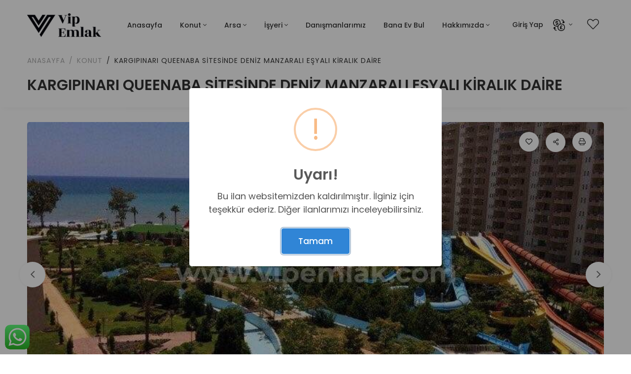

--- FILE ---
content_type: text/html; charset=UTF-8
request_url: https://www.vipemlak.com/konut/gunluk-kiralik/kargipinari-queenaba-sitesinde-esyali-kiralik-daire/
body_size: 40522
content:
<!DOCTYPE html>
<html lang="tr-TR">
<head>
<meta charset="UTF-8">
<meta http-equiv="X-UA-Compatible" content="IE=edge">
<meta name="viewport" content="width=device-width, initial-scale=1.0, maximum-scale=1.0, minimum-scale=1.0" />
<title>KARGIPINARI QUEENABA SİTESİNDE DENİZ MANZARALI EŞYALI KİRALIK DAİRE - VİPGAYRİMENKULVİPGAYRİMENKUL    </title>
<link href="https://www.vipemlak.com/wp-content/uploads/2024/05/app-icon2x.png" rel="icon" type="image/png" />
<!-- Google fonts -->
<link href="https://fonts.googleapis.com/css2?family=Libre+Baskerville:ital,wght@0,400;0,700;1,400&family=Poppins:ital,wght@0,400;0,500;0,600;0,700;1,400;1,500;1,600;1,700&display=swap" rel="stylesheet" />
<!-- Vendors CSS -->
<!-- <link rel="stylesheet" href="https://www.vipemlak.com/wp-content/themes/vipemlak2/_html/vendors/fontawesome-pro-5/css/all.css" /> -->
<link rel="stylesheet" type="text/css" href="//www.vipemlak.com/wp-content/cache/wpfc-minified/g2qpmqd5/73lc.css" media="all"/>
<!-- <link rel="stylesheet" href="https://www.vipemlak.com/wp-content/themes/vipemlak2/_html/vendors/bootstrap-select/css/bootstrap-select.min.css" /> -->
<!-- <link rel="stylesheet" href="https://www.vipemlak.com/wp-content/themes/vipemlak2/_html/vendors/slick/slick.min.css" /> -->
<link rel="stylesheet" type="text/css" href="//www.vipemlak.com/wp-content/cache/wpfc-minified/etxk0iv4/73lc.css" media="all"/>
<!-- <link rel="stylesheet" href="https://www.vipemlak.com/wp-content/themes/vipemlak2/_html/vendors/magnific-popup/magnific-popup.min.css" /> -->
<!-- <link rel="stylesheet" href="https://www.vipemlak.com/wp-content/themes/vipemlak2/_html/vendors/jquery-ui/jquery-ui.min.css" /> -->
<!-- <link rel="stylesheet" href="https://www.vipemlak.com/wp-content/themes/vipemlak2/_html/vendors/chartjs/Chart.min.css" /> -->
<!-- <link rel="stylesheet" href="https://www.vipemlak.com/wp-content/themes/vipemlak2/_html/vendors/dropzone/css/dropzone.min.css" /> -->
<!-- <link rel="stylesheet" href="https://www.vipemlak.com/wp-content/themes/vipemlak2/_html/vendors/animate.css" /> -->
<!-- <link rel="stylesheet" href="https://www.vipemlak.com/wp-content/themes/vipemlak2/_html/vendors/timepicker/bootstrap-timepicker.min.css" /> -->
<!-- <link rel="stylesheet" href="https://www.vipemlak.com/wp-content/themes/vipemlak2/_html/vendors/mapbox-gl/mapbox-gl.min.css" /> -->
<!-- <link rel="stylesheet" href="https://www.vipemlak.com/wp-content/themes/vipemlak2/_html/vendors/dataTables/jquery.dataTables.min.css" /> -->
<!-- Themes core CSS -->
<!-- <link rel="stylesheet" href="https://www.vipemlak.com/wp-content/themes/vipemlak2/_html/css/themes.css?v=6918" /> -->
<!-- <link rel="stylesheet" href="https://www.vipemlak.com/wp-content/themes/vipemlak2/_html/css/app.css?v=6918" /> -->
<link rel="stylesheet" type="text/css" href="//www.vipemlak.com/wp-content/cache/wpfc-minified/6ju9hcfi/7re2t.css" media="all"/>
<meta name='robots' content='index, follow, max-image-preview:large, max-snippet:-1, max-video-preview:-1' />
<style>img:is([sizes="auto" i], [sizes^="auto," i]) { contain-intrinsic-size: 3000px 1500px }</style>
<!-- This site is optimized with the Yoast SEO plugin v26.5 - https://yoast.com/wordpress/plugins/seo/ -->
<title>KARGIPINARI QUEENABA SİTESİNDE DENİZ MANZARALI EŞYALI KİRALIK DAİRE - VİPGAYRİMENKUL</title>
<meta name="description" content="KARGIPINARI QUEENABA SİTESİNDE DENİZ MANZARALI EŞYALI KİRALIK DAİRE MÖBLIERTE WOHNUNG ZU VERMIETEN MIT MEERBLICK IN KARGIPINARI QUEENABA" />
<link rel="canonical" href="https://www.vipemlak.com/konut/gunluk-kiralik/kargipinari-queenaba-sitesinde-esyali-kiralik-daire/" />
<meta property="og:locale" content="tr_TR" />
<meta property="og:type" content="article" />
<meta property="og:title" content="KARGIPINARI QUEENABA SİTESİNDE DENİZ MANZARALI EŞYALI KİRALIK DAİRE - VİPGAYRİMENKUL" />
<meta property="og:description" content="KARGIPINARI QUEENABA SİTESİNDE DENİZ MANZARALI EŞYALI KİRALIK DAİRE MÖBLIERTE WOHNUNG ZU VERMIETEN MIT MEERBLICK IN KARGIPINARI QUEENABA" />
<meta property="og:url" content="https://www.vipemlak.com/konut/gunluk-kiralik/kargipinari-queenaba-sitesinde-esyali-kiralik-daire/" />
<meta property="og:site_name" content="VİPGAYRİMENKUL" />
<meta property="article:publisher" content="https://www.facebook.com/share/jNAc3JQbyQJ9zGYL/?mibextid=YMEMSu" />
<meta property="article:modified_time" content="2022-07-22T12:46:09+00:00" />
<meta property="og:image" content="https://www.vipemlak.com/wp-content/uploads/2019/01/Queenaba-Sitesi-b4-blok-7-kat-Kiralık-günlüğü-350-Tl_3.jpg" />
<meta property="og:image:width" content="800" />
<meta property="og:image:height" content="600" />
<meta property="og:image:type" content="image/jpeg" />
<meta name="twitter:card" content="summary_large_image" />
<meta name="twitter:label1" content="Tahmini okuma süresi" />
<meta name="twitter:data1" content="1 dakika" />
<script type="application/ld+json" class="yoast-schema-graph">{"@context":"https://schema.org","@graph":[{"@type":"WebPage","@id":"https://www.vipemlak.com/konut/gunluk-kiralik/kargipinari-queenaba-sitesinde-esyali-kiralik-daire/","url":"https://www.vipemlak.com/konut/gunluk-kiralik/kargipinari-queenaba-sitesinde-esyali-kiralik-daire/","name":"KARGIPINARI QUEENABA SİTESİNDE DENİZ MANZARALI EŞYALI KİRALIK DAİRE - VİPGAYRİMENKUL","isPartOf":{"@id":"https://www.vipemlak.com/#website"},"primaryImageOfPage":{"@id":"https://www.vipemlak.com/konut/gunluk-kiralik/kargipinari-queenaba-sitesinde-esyali-kiralik-daire/#primaryimage"},"image":{"@id":"https://www.vipemlak.com/konut/gunluk-kiralik/kargipinari-queenaba-sitesinde-esyali-kiralik-daire/#primaryimage"},"thumbnailUrl":"https://www.vipemlak.com/wp-content/uploads/2019/01/Queenaba-Sitesi-b4-blok-7-kat-Kiralık-günlüğü-350-Tl_3.jpg","datePublished":"2019-01-15T09:43:12+00:00","dateModified":"2022-07-22T12:46:09+00:00","description":"KARGIPINARI QUEENABA SİTESİNDE DENİZ MANZARALI EŞYALI KİRALIK DAİRE MÖBLIERTE WOHNUNG ZU VERMIETEN MIT MEERBLICK IN KARGIPINARI QUEENABA","breadcrumb":{"@id":"https://www.vipemlak.com/konut/gunluk-kiralik/kargipinari-queenaba-sitesinde-esyali-kiralik-daire/#breadcrumb"},"inLanguage":"tr","potentialAction":[{"@type":"ReadAction","target":["https://www.vipemlak.com/konut/gunluk-kiralik/kargipinari-queenaba-sitesinde-esyali-kiralik-daire/"]}]},{"@type":"ImageObject","inLanguage":"tr","@id":"https://www.vipemlak.com/konut/gunluk-kiralik/kargipinari-queenaba-sitesinde-esyali-kiralik-daire/#primaryimage","url":"https://www.vipemlak.com/wp-content/uploads/2019/01/Queenaba-Sitesi-b4-blok-7-kat-Kiralık-günlüğü-350-Tl_3.jpg","contentUrl":"https://www.vipemlak.com/wp-content/uploads/2019/01/Queenaba-Sitesi-b4-blok-7-kat-Kiralık-günlüğü-350-Tl_3.jpg","width":800,"height":600},{"@type":"BreadcrumbList","@id":"https://www.vipemlak.com/konut/gunluk-kiralik/kargipinari-queenaba-sitesinde-esyali-kiralik-daire/#breadcrumb","itemListElement":[{"@type":"ListItem","position":1,"name":"Ana sayfa","item":"https://www.vipemlak.com/"},{"@type":"ListItem","position":2,"name":"Konutlar","item":"https://www.vipemlak.com/konut/"},{"@type":"ListItem","position":3,"name":"KARGIPINARI QUEENABA SİTESİNDE DENİZ MANZARALI EŞYALI KİRALIK DAİRE"}]},{"@type":"WebSite","@id":"https://www.vipemlak.com/#website","url":"https://www.vipemlak.com/","name":"VİPGAYRİMENKUL","description":"EMLAK","potentialAction":[{"@type":"SearchAction","target":{"@type":"EntryPoint","urlTemplate":"https://www.vipemlak.com/?s={search_term_string}"},"query-input":{"@type":"PropertyValueSpecification","valueRequired":true,"valueName":"search_term_string"}}],"inLanguage":"tr"}]}</script>
<!-- / Yoast SEO plugin. -->
<!-- <link rel='stylesheet' id='dashicons-css' href='https://www.vipemlak.com/wp-includes/css/dashicons.min.css?ver=6.8.3' type='text/css' media='all' /> -->
<!-- <link rel='stylesheet' id='post-views-counter-frontend-css' href='https://www.vipemlak.com/wp-content/plugins/post-views-counter/css/frontend.min.css?ver=1.5.9' type='text/css' media='all' /> -->
<!-- <link rel='stylesheet' id='wp-block-library-css' href='https://www.vipemlak.com/wp-includes/css/dist/block-library/style.min.css?ver=6.8.3' type='text/css' media='all' /> -->
<link rel="stylesheet" type="text/css" href="//www.vipemlak.com/wp-content/cache/wpfc-minified/l27kicp1/7re2t.css" media="all"/>
<style id='classic-theme-styles-inline-css' type='text/css'>
/*! This file is auto-generated */
.wp-block-button__link{color:#fff;background-color:#32373c;border-radius:9999px;box-shadow:none;text-decoration:none;padding:calc(.667em + 2px) calc(1.333em + 2px);font-size:1.125em}.wp-block-file__button{background:#32373c;color:#fff;text-decoration:none}
</style>
<style id='global-styles-inline-css' type='text/css'>
:root{--wp--preset--aspect-ratio--square: 1;--wp--preset--aspect-ratio--4-3: 4/3;--wp--preset--aspect-ratio--3-4: 3/4;--wp--preset--aspect-ratio--3-2: 3/2;--wp--preset--aspect-ratio--2-3: 2/3;--wp--preset--aspect-ratio--16-9: 16/9;--wp--preset--aspect-ratio--9-16: 9/16;--wp--preset--color--black: #000000;--wp--preset--color--cyan-bluish-gray: #abb8c3;--wp--preset--color--white: #ffffff;--wp--preset--color--pale-pink: #f78da7;--wp--preset--color--vivid-red: #cf2e2e;--wp--preset--color--luminous-vivid-orange: #ff6900;--wp--preset--color--luminous-vivid-amber: #fcb900;--wp--preset--color--light-green-cyan: #7bdcb5;--wp--preset--color--vivid-green-cyan: #00d084;--wp--preset--color--pale-cyan-blue: #8ed1fc;--wp--preset--color--vivid-cyan-blue: #0693e3;--wp--preset--color--vivid-purple: #9b51e0;--wp--preset--gradient--vivid-cyan-blue-to-vivid-purple: linear-gradient(135deg,rgba(6,147,227,1) 0%,rgb(155,81,224) 100%);--wp--preset--gradient--light-green-cyan-to-vivid-green-cyan: linear-gradient(135deg,rgb(122,220,180) 0%,rgb(0,208,130) 100%);--wp--preset--gradient--luminous-vivid-amber-to-luminous-vivid-orange: linear-gradient(135deg,rgba(252,185,0,1) 0%,rgba(255,105,0,1) 100%);--wp--preset--gradient--luminous-vivid-orange-to-vivid-red: linear-gradient(135deg,rgba(255,105,0,1) 0%,rgb(207,46,46) 100%);--wp--preset--gradient--very-light-gray-to-cyan-bluish-gray: linear-gradient(135deg,rgb(238,238,238) 0%,rgb(169,184,195) 100%);--wp--preset--gradient--cool-to-warm-spectrum: linear-gradient(135deg,rgb(74,234,220) 0%,rgb(151,120,209) 20%,rgb(207,42,186) 40%,rgb(238,44,130) 60%,rgb(251,105,98) 80%,rgb(254,248,76) 100%);--wp--preset--gradient--blush-light-purple: linear-gradient(135deg,rgb(255,206,236) 0%,rgb(152,150,240) 100%);--wp--preset--gradient--blush-bordeaux: linear-gradient(135deg,rgb(254,205,165) 0%,rgb(254,45,45) 50%,rgb(107,0,62) 100%);--wp--preset--gradient--luminous-dusk: linear-gradient(135deg,rgb(255,203,112) 0%,rgb(199,81,192) 50%,rgb(65,88,208) 100%);--wp--preset--gradient--pale-ocean: linear-gradient(135deg,rgb(255,245,203) 0%,rgb(182,227,212) 50%,rgb(51,167,181) 100%);--wp--preset--gradient--electric-grass: linear-gradient(135deg,rgb(202,248,128) 0%,rgb(113,206,126) 100%);--wp--preset--gradient--midnight: linear-gradient(135deg,rgb(2,3,129) 0%,rgb(40,116,252) 100%);--wp--preset--font-size--small: 13px;--wp--preset--font-size--medium: 20px;--wp--preset--font-size--large: 36px;--wp--preset--font-size--x-large: 42px;--wp--preset--spacing--20: 0.44rem;--wp--preset--spacing--30: 0.67rem;--wp--preset--spacing--40: 1rem;--wp--preset--spacing--50: 1.5rem;--wp--preset--spacing--60: 2.25rem;--wp--preset--spacing--70: 3.38rem;--wp--preset--spacing--80: 5.06rem;--wp--preset--shadow--natural: 6px 6px 9px rgba(0, 0, 0, 0.2);--wp--preset--shadow--deep: 12px 12px 50px rgba(0, 0, 0, 0.4);--wp--preset--shadow--sharp: 6px 6px 0px rgba(0, 0, 0, 0.2);--wp--preset--shadow--outlined: 6px 6px 0px -3px rgba(255, 255, 255, 1), 6px 6px rgba(0, 0, 0, 1);--wp--preset--shadow--crisp: 6px 6px 0px rgba(0, 0, 0, 1);}:where(.is-layout-flex){gap: 0.5em;}:where(.is-layout-grid){gap: 0.5em;}body .is-layout-flex{display: flex;}.is-layout-flex{flex-wrap: wrap;align-items: center;}.is-layout-flex > :is(*, div){margin: 0;}body .is-layout-grid{display: grid;}.is-layout-grid > :is(*, div){margin: 0;}:where(.wp-block-columns.is-layout-flex){gap: 2em;}:where(.wp-block-columns.is-layout-grid){gap: 2em;}:where(.wp-block-post-template.is-layout-flex){gap: 1.25em;}:where(.wp-block-post-template.is-layout-grid){gap: 1.25em;}.has-black-color{color: var(--wp--preset--color--black) !important;}.has-cyan-bluish-gray-color{color: var(--wp--preset--color--cyan-bluish-gray) !important;}.has-white-color{color: var(--wp--preset--color--white) !important;}.has-pale-pink-color{color: var(--wp--preset--color--pale-pink) !important;}.has-vivid-red-color{color: var(--wp--preset--color--vivid-red) !important;}.has-luminous-vivid-orange-color{color: var(--wp--preset--color--luminous-vivid-orange) !important;}.has-luminous-vivid-amber-color{color: var(--wp--preset--color--luminous-vivid-amber) !important;}.has-light-green-cyan-color{color: var(--wp--preset--color--light-green-cyan) !important;}.has-vivid-green-cyan-color{color: var(--wp--preset--color--vivid-green-cyan) !important;}.has-pale-cyan-blue-color{color: var(--wp--preset--color--pale-cyan-blue) !important;}.has-vivid-cyan-blue-color{color: var(--wp--preset--color--vivid-cyan-blue) !important;}.has-vivid-purple-color{color: var(--wp--preset--color--vivid-purple) !important;}.has-black-background-color{background-color: var(--wp--preset--color--black) !important;}.has-cyan-bluish-gray-background-color{background-color: var(--wp--preset--color--cyan-bluish-gray) !important;}.has-white-background-color{background-color: var(--wp--preset--color--white) !important;}.has-pale-pink-background-color{background-color: var(--wp--preset--color--pale-pink) !important;}.has-vivid-red-background-color{background-color: var(--wp--preset--color--vivid-red) !important;}.has-luminous-vivid-orange-background-color{background-color: var(--wp--preset--color--luminous-vivid-orange) !important;}.has-luminous-vivid-amber-background-color{background-color: var(--wp--preset--color--luminous-vivid-amber) !important;}.has-light-green-cyan-background-color{background-color: var(--wp--preset--color--light-green-cyan) !important;}.has-vivid-green-cyan-background-color{background-color: var(--wp--preset--color--vivid-green-cyan) !important;}.has-pale-cyan-blue-background-color{background-color: var(--wp--preset--color--pale-cyan-blue) !important;}.has-vivid-cyan-blue-background-color{background-color: var(--wp--preset--color--vivid-cyan-blue) !important;}.has-vivid-purple-background-color{background-color: var(--wp--preset--color--vivid-purple) !important;}.has-black-border-color{border-color: var(--wp--preset--color--black) !important;}.has-cyan-bluish-gray-border-color{border-color: var(--wp--preset--color--cyan-bluish-gray) !important;}.has-white-border-color{border-color: var(--wp--preset--color--white) !important;}.has-pale-pink-border-color{border-color: var(--wp--preset--color--pale-pink) !important;}.has-vivid-red-border-color{border-color: var(--wp--preset--color--vivid-red) !important;}.has-luminous-vivid-orange-border-color{border-color: var(--wp--preset--color--luminous-vivid-orange) !important;}.has-luminous-vivid-amber-border-color{border-color: var(--wp--preset--color--luminous-vivid-amber) !important;}.has-light-green-cyan-border-color{border-color: var(--wp--preset--color--light-green-cyan) !important;}.has-vivid-green-cyan-border-color{border-color: var(--wp--preset--color--vivid-green-cyan) !important;}.has-pale-cyan-blue-border-color{border-color: var(--wp--preset--color--pale-cyan-blue) !important;}.has-vivid-cyan-blue-border-color{border-color: var(--wp--preset--color--vivid-cyan-blue) !important;}.has-vivid-purple-border-color{border-color: var(--wp--preset--color--vivid-purple) !important;}.has-vivid-cyan-blue-to-vivid-purple-gradient-background{background: var(--wp--preset--gradient--vivid-cyan-blue-to-vivid-purple) !important;}.has-light-green-cyan-to-vivid-green-cyan-gradient-background{background: var(--wp--preset--gradient--light-green-cyan-to-vivid-green-cyan) !important;}.has-luminous-vivid-amber-to-luminous-vivid-orange-gradient-background{background: var(--wp--preset--gradient--luminous-vivid-amber-to-luminous-vivid-orange) !important;}.has-luminous-vivid-orange-to-vivid-red-gradient-background{background: var(--wp--preset--gradient--luminous-vivid-orange-to-vivid-red) !important;}.has-very-light-gray-to-cyan-bluish-gray-gradient-background{background: var(--wp--preset--gradient--very-light-gray-to-cyan-bluish-gray) !important;}.has-cool-to-warm-spectrum-gradient-background{background: var(--wp--preset--gradient--cool-to-warm-spectrum) !important;}.has-blush-light-purple-gradient-background{background: var(--wp--preset--gradient--blush-light-purple) !important;}.has-blush-bordeaux-gradient-background{background: var(--wp--preset--gradient--blush-bordeaux) !important;}.has-luminous-dusk-gradient-background{background: var(--wp--preset--gradient--luminous-dusk) !important;}.has-pale-ocean-gradient-background{background: var(--wp--preset--gradient--pale-ocean) !important;}.has-electric-grass-gradient-background{background: var(--wp--preset--gradient--electric-grass) !important;}.has-midnight-gradient-background{background: var(--wp--preset--gradient--midnight) !important;}.has-small-font-size{font-size: var(--wp--preset--font-size--small) !important;}.has-medium-font-size{font-size: var(--wp--preset--font-size--medium) !important;}.has-large-font-size{font-size: var(--wp--preset--font-size--large) !important;}.has-x-large-font-size{font-size: var(--wp--preset--font-size--x-large) !important;}
:where(.wp-block-post-template.is-layout-flex){gap: 1.25em;}:where(.wp-block-post-template.is-layout-grid){gap: 1.25em;}
:where(.wp-block-columns.is-layout-flex){gap: 2em;}:where(.wp-block-columns.is-layout-grid){gap: 2em;}
:root :where(.wp-block-pullquote){font-size: 1.5em;line-height: 1.6;}
</style>
<!-- <link rel='stylesheet' id='pd-font-real-estate-css' href='https://www.vipemlak.com/wp-content/themes/vipemlak2/assets/fonts/real-estate/style.css?ver=1.0' type='text/css' media='all' /> -->
<!-- <link rel='stylesheet' id='pd-font-building-css' href='https://www.vipemlak.com/wp-content/themes/vipemlak2/assets/fonts/building/style.css?ver=1.0' type='text/css' media='all' /> -->
<!-- <link rel='stylesheet' id='pd-font-interface-css' href='https://www.vipemlak.com/wp-content/themes/vipemlak2/assets/fonts/interface/style.css?ver=1.0' type='text/css' media='all' /> -->
<!-- <link rel='stylesheet' id='pd-font-arrow-css' href='https://www.vipemlak.com/wp-content/themes/vipemlak2/assets/fonts/arrow/style.css?ver=1.0' type='text/css' media='all' /> -->
<!-- <link rel='stylesheet' id='pd-font-emails-css' href='https://www.vipemlak.com/wp-content/themes/vipemlak2/assets/fonts/emails/style.css?ver=1.0' type='text/css' media='all' /> -->
<!-- <link rel='stylesheet' id='pd-font-photo-edit-css' href='https://www.vipemlak.com/wp-content/themes/vipemlak2/assets/fonts/photo-edit/style.css?ver=1.0' type='text/css' media='all' /> -->
<!-- <link rel='stylesheet' id='pd-font-navigation-maps-css' href='https://www.vipemlak.com/wp-content/themes/vipemlak2/assets/fonts/navigation-maps/style.css?ver=1.0' type='text/css' media='all' /> -->
<!-- <link rel='stylesheet' id='pd-font-social-media-css' href='https://www.vipemlak.com/wp-content/themes/vipemlak2/assets/fonts/social-media/style.css?ver=1.0' type='text/css' media='all' /> -->
<!-- <link rel='stylesheet' id='pd-app-css' href='https://www.vipemlak.com/wp-content/themes/vipemlak2/assets/styles/css/app.css?ver=6918' type='text/css' media='all' /> -->
<!-- <link rel='stylesheet' id='pd-responsive-css' href='https://www.vipemlak.com/wp-content/themes/vipemlak2/assets/styles/css/responsive.css?ver=6918' type='text/css' media='all' /> -->
<!-- <link rel='stylesheet' id='pd-fancybox-css' href='https://www.vipemlak.com/wp-content/themes/vipemlak2/assets/lib/fancybox/jquery.fancybox.min.css?ver=3.5.7' type='text/css' media='all' /> -->
<!-- <link rel='stylesheet' id='pd-swal2-css' href='https://www.vipemlak.com/wp-content/themes/vipemlak2/assets/lib/sweetalert2/sweetalert2.min.css?ver=9.15.1' type='text/css' media='all' /> -->
<link rel="stylesheet" type="text/css" href="//www.vipemlak.com/wp-content/cache/wpfc-minified/1dmprvw9/7rc7j.css" media="all"/>
<link rel="https://api.w.org/" href="https://www.vipemlak.com/wp-json/" /><link rel="EditURI" type="application/rsd+xml" title="RSD" href="https://www.vipemlak.com/xmlrpc.php?rsd" />
<link rel='shortlink' href='https://www.vipemlak.com/?p=16598' />
<link rel="alternate" title="oEmbed (JSON)" type="application/json+oembed" href="https://www.vipemlak.com/wp-json/oembed/1.0/embed?url=https%3A%2F%2Fwww.vipemlak.com%2Fkonut%2Fgunluk-kiralik%2Fkargipinari-queenaba-sitesinde-esyali-kiralik-daire%2F" />
<link rel="alternate" title="oEmbed (XML)" type="text/xml+oembed" href="https://www.vipemlak.com/wp-json/oembed/1.0/embed?url=https%3A%2F%2Fwww.vipemlak.com%2Fkonut%2Fgunluk-kiralik%2Fkargipinari-queenaba-sitesinde-esyali-kiralik-daire%2F&#038;format=xml" />
<meta name="generator" content="WPML ver:4.8.6 stt:37,1,3,45,53;" />
<style type="text/css"></style><!-- Global site tag (gtag.js) - Google Analytics -->
<!--
<script async src="https://www.googletagmanager.com/gtag/js?id=UA-62049906-1"></script>
<script>
window.dataLayer = window.dataLayer || [];
function gtag(){dataLayer.push(arguments);}
gtag('js', new Date());
gtag('config', 'UA-62049906-1');
</script>
-->
<!-- Global site tag (gtag.js) - Google Analytics -->
<script async src="https://www.googletagmanager.com/gtag/js?id=G-GMXCSPD7VW"></script>
<script>
window.dataLayer = window.dataLayer || [];
function gtag(){dataLayer.push(arguments);}
gtag('js', new Date());
gtag('config', 'G-GMXCSPD7VW');
</script>
<!-- Global site tag (gtag.js) - Google Analytics -->
<script async src="https://www.googletagmanager.com/gtag/js?id=UA-199998522-1"></script>
<script>
window.dataLayer = window.dataLayer || [];
function gtag(){dataLayer.push(arguments);}
gtag('js', new Date());
gtag('config', 'UA-199998522-1');
</script>
<!-- <script type="text/javascript">
WebFontConfig = {
google: { families: [ 'Open Sans:400,700:latin,latin-ext', 'Raleway:300,600,700:latin,latin-ext' ] }
};
(function() {
var wf = document.createElement('script');
wf.src = ('https:' == document.location.protocol ? 'https' : 'http') +
'://ajax.googleapis.com/ajax/libs/webfont/1/webfont.js';
wf.type = 'text/javascript';
wf.async = 'true';
var s = document.getElementsByTagName('script')[0];
s.parentNode.insertBefore(wf, s);
})();
</script> -->
<script type="text/javascript">(function(){"use strict";var c=[],f={},a,e,d,b;if(!window.jQuery){a=function(g){c.push(g)};f.ready=function(g){a(g)};e=window.jQuery=window.$=function(g){if(typeof g=="function"){a(g)}return f};window.checkJQ=function(){if(!d()){b=setTimeout(checkJQ,100)}};b=setTimeout(checkJQ,100);d=function(){if(window.jQuery!==e){clearTimeout(b);var g=c.shift();while(g){jQuery(g);g=c.shift()}b=f=a=e=d=window.checkJQ=null;return true}return false}}})();</script>
</head>
<body data-rsssl=1 class="wp-singular emlak-template-default single single-emlak postid-16598 wp-theme-vipemlak2 layout-2cr">
<div id="smart-app-banner" class="d-flex align-items-center"></div>
<header class="main-header navbar-light header-sticky header-sticky-smart header-mobile-lg">
<div class="sticky-area">
<div class="container">
<nav class="navbar navbar-expand-lg px-0">
<a class="navbar-brand" href="https://www.vipemlak.com/">
<img src="https://www.vipemlak.com/wp-content/themes/vipemlak2/assets/Images/vip-new-logo-black.png" height="50" width="150" alt="VİPGAYRİMENKUL" class="d-none d-lg-inline-block">
<img src="https://www.vipemlak.com/wp-content/themes/vipemlak2/assets/Images/vip-new-logo-white.png" height="50" width="150" alt="VİPGAYRİMENKUL" class="d-inline-block d-lg-none">
</a>
<div class="d-flex d-lg-none ml-auto">
<a href="https://www.vipemlak.com/favori-ilanlar/" class="header-fav-count mr-4 position-relative text-white p-2">
<i class="fal fa-heart fs-large-4"></i>
</a>
<button class="navbar-toggler border-0 px-0" type="button" data-toggle="collapse"
data-target="#primaryMenu01" aria-controls="primaryMenu01" aria-expanded="false"
aria-label="Toggle navigation">
<span class="text-white fs-24"><i class="fal fa-bars"></i></span>
</button>
</div>
<div class="collapse navbar-collapse mt-3 mt-lg-0 mx-auto flex-grow-0" id="primaryMenu01">
<ul id="menu-ana-menu" class="navbar-nav hover-menu main-menu px-0 mx-lg-n4"><li id="menu-item-33689" class="menu-item menu-item-type-post_type menu-item-object-page menu-item-home menu-item-33689 nav-item py-1 py-lg-4 px-0 px-lg-2"><a href="https://www.vipemlak.com/" class="nav-link">Anasayfa</a></li>
<li id="menu-item-1491" class="menu-item menu-item-type-custom menu-item-object-custom menu-item-has-children menu-item-1491 nav-item py-1 py-lg-4 px-0 px-lg-2 dropdown"><a href="#Konut" class="nav-link dropdown-toggle" data-toggle="dropdown">Konut</a>
<div class="dropdown-menu">
<a href="https://www.vipemlak.com/emlak/satilik-daireler/" class=" dropdown-item">Satılık</a><a href="https://www.vipemlak.com/emlak/kiralik/" class=" dropdown-item">Kiralık</a><a href="https://www.vipemlak.com/emlak/gunluk-kiralik/" class=" dropdown-item">Günlük Kiralık</a></div>
</li>
<li id="menu-item-1487" class="menu-item menu-item-type-custom menu-item-object-custom menu-item-has-children menu-item-1487 nav-item py-1 py-lg-4 px-0 px-lg-2 dropdown"><a href="#arsa" class="nav-link dropdown-toggle" data-toggle="dropdown">Arsa</a>
<div class="dropdown-menu">
<a href="https://www.vipemlak.com/arsa/satilik/" class=" dropdown-item">Satılık</a><a href="https://www.vipemlak.com/arsa/kiralik/" class=" dropdown-item">Kiralık</a><a href="https://www.vipemlak.com/arsa/kat-karsiligi/" class=" dropdown-item">Kat Karşılığı</a></div>
</li>
<li id="menu-item-1486" class="menu-item menu-item-type-custom menu-item-object-custom menu-item-has-children menu-item-1486 nav-item py-1 py-lg-4 px-0 px-lg-2 dropdown"><a href="#isyeri" class="nav-link dropdown-toggle" data-toggle="dropdown">İşyeri</a>
<div class="dropdown-menu">
<a href="https://www.vipemlak.com/isyeri/satilik/" class=" dropdown-item">Satılık</a><a href="https://www.vipemlak.com/isyeri/kiralik/" class=" dropdown-item">Kiralık</a><a href="https://www.vipemlak.com/isyeri/devren/" class=" dropdown-item">Devren</a></div>
</li>
<li id="menu-item-1522" class="menu-item menu-item-type-post_type menu-item-object-page menu-item-1522 nav-item py-1 py-lg-4 px-0 px-lg-2"><a href="https://www.vipemlak.com/danismanlarimiz/" class="nav-link">Danışmanlarımız</a></li>
<li id="menu-item-3609" class="menu-item menu-item-type-post_type menu-item-object-page menu-item-3609 nav-item py-1 py-lg-4 px-0 px-lg-2"><a href="https://www.vipemlak.com/sms-bulteni/" class="nav-link">Bana Ev Bul</a></li>
<li id="menu-item-14807" class="menu-item menu-item-type-custom menu-item-object-custom menu-item-has-children menu-item-14807 nav-item py-1 py-lg-4 px-0 px-lg-2 dropdown"><a href="#" class="nav-link dropdown-toggle" data-toggle="dropdown">Hakkımızda</a>
<div class="dropdown-menu">
<a href="https://www.vipemlak.com/iletisim/" class=" dropdown-item">İletişim Vipemlak ltd şti Mersin Erdemli</a><a href="https://www.vipemlak.com/kurumsal/" class=" dropdown-item">Kurumsal</a><a href="https://www.vipemlak.com/sozlesmeler/" class=" dropdown-item">Sözleşmeler</a></div>
</li>
</ul>						<div class="d-block d-lg-none">
<ul class="navbar-nav flex-row justify-content-lg-end d-flex flex-wrap py-2">
<li class="nav-item">
<a class="nav-link px-2" data-toggle="modal" href="#login-register-modal">Giriş Yap</a>
</li>
</ul>
</div>
</div>
<div class="d-none d-lg-block">
<ul class="navbar-nav flex-row justify-content-lg-end d-flex flex-wrap text-body py-2">
<li class="nav-item">
<a class="nav-link px-2" data-toggle="modal" href="#login-register-modal">Giriş Yap</a>
</li>
<li class="nav-item dropdown">
<a class="nav-link dropdown-toggle mr-md-2 pr-2 pl-0 pl-lg-2 text-uppercase" href="javascript:;" data-toggle="dropdown" aria-haspopup="true" aria-expanded="false">
<img src="https://www.vipemlak.com/wp-content/themes/vipemlak2/assets/Images/currency.png" height="24" width="24" alt="currency" class="d-inline-block" />
</a>
<div class="dropdown-menu dropdown-sm dropdown-menu-right">
<a href="javascript:;" class="dropdown-item" onclick="changeCurrency('TRY', '1');">TRY</a>
<a href="javascript:;" class="dropdown-item" onclick="changeCurrency('USD', '43.1924');">USD</a><a href="javascript:;" class="dropdown-item" onclick="changeCurrency('EUR', '50.245');">EUR</a><a href="javascript:;" class="dropdown-item" onclick="changeCurrency('RUB', '6.2326');">RUB</a><a href="javascript:;" class="dropdown-item" onclick="changeCurrency('GBP', '58.1045');">GBP</a>                                </div>
</li>
<li class="nav-item">
<a href="https://www.vipemlak.com/favori-ilanlar/" class="header-fav-count nav-link px-2 position-relative">
<i class="fal fa-heart fs-large-4"></i>
</a>
</li>
</ul>
</div>
</nav>
</div>
</div>
</header>
<input type="hidden" name="ads_id" value="16598" />
<style>
#gallery-container {
display: flex;
flex-wrap: wrap;
margin-bottom: 4px;
}
.title {
width: 100%;
height: 80px;
line-height: 80px;
text-align: center;
font-size: 24px;
}
#panorama-container {
position: fixed;
display: flex;
width: 100%;
height: 100%;
top: 0;
background: rgba(0,0,0,0.9);
transform: scale(0,0);
opacity: 0;
-webkit-transition: all 0.5s ease-out;
transition: all 0.5s ease-out;
}
#panorama-container.open {
opacity: 1;
transform: scale(1,1);
left:0;
right: 0;
z-index: 9999999999;	
}
.photo {
flex-grow: 1;
width: 32%;
height: 240px;
background-size: cover;
margin: 4px;
border: 1px solid #ccc;
cursor: pointer;
}
.photo:hover {
border-color: #000;
}
#progress-bar {
position: fixed;
top: 0;
width: 0;
height: 5px;
background-color: #fff;
transition: opacity 0.5s ease;
}
.close {
width: 44px;
height: 44px;
position: absolute;
right: 20px;
margin: 10px;
cursor: pointer;
text-shadow: initial;
opacity: 1;
color:#fff;
}
.close > i {
color: #fff;
font-size: 44px;
}
#main-container {
width: 100%;
height: 80%;
align-self: center;
background-color: #000;
}
@media screen and ( max-width: 600px ) {
.photo{
height:135px;
}
}
</style>
<main id="content">
<section class="bg-white shadow-5 pb-1">
<section class="pb-6 page-title shadow">
<div class="container">
<nav aria-label="breadcrumb">
<ol class="breadcrumb pt-6 pt-lg-2 lh-15 pb-5"><li class="breadcrumb-item"><a href="https://www.vipemlak.com/">Anasayfa</a></li><li class="breadcrumb-item"><a href="https://www.vipemlak.com/konut">Konut</a></li><li class="breadcrumb-item active" aria-current="page">KARGIPINARI QUEENABA SİTESİNDE DENİZ MANZARALI EŞYALI KİRALIK DAİRE</li></ol>            <h1 class="fs-30 lh-1 mb-0 text-heading font-weight-600">KARGIPINARI QUEENABA SİTESİNDE DENİZ MANZARALI EŞYALI KİRALIK DAİRE</h1>        </nav>
</div>
</section>
<div class="container">
<!-- <div id="remove-notice" class="row mt-1 mb-2"></div> -->
<div class="galleries position-relative mt-6" data-animate="zoomIn">
<div class="position-absolute pos-fixed-top-right z-index-3">
<ul class="list-inline pt-4 pr-5">
<li class="list-inline-item mr-2">
<a href="javascript:;" onclick="addFavorite.call(this, );" data-favorite=""  data-toggle="tooltip" title="Favoriye Ekle" class="d-flex align-items-center justify-content-center w-40px h-40 bg-white text-heading bg-hover-primary hover-white rounded-circle">
<i class="far fa-heart"></i>
</a>
</li>
<li class="list-inline-item mr-2">
<button type="button"
class="btn btn-white p-0 d-flex align-items-center justify-content-center w-40px h-40 text-heading bg-hover-primary hover-white rounded-circle border-0 shadow-none"
data-container="body" data-toggle="popover" data-placement="top" data-html="true"
data-content='<ul class="list-inline mb-0">
<li class="list-inline-item">
<a href="http://twitter.com/intent/tweet?url=https://www.vipemlak.com/konut/gunluk-kiralik/kargipinari-queenaba-sitesinde-esyali-kiralik-daire/&amp;text=KARGIPINARI QUEENABA SİTESİNDE DENİZ MANZARALI EŞYALI KİRALIK DAİRE" target="_blank" class="text-muted fs-15 hover-dark lh-1 px-2"><i class="fab fa-twitter"></i></a>
</li>
<li class="list-inline-item ">
<a href="http://www.facebook.com/sharer/sharer.php?u=https://www.vipemlak.com/konut/gunluk-kiralik/kargipinari-queenaba-sitesinde-esyali-kiralik-daire/&amp;t=KARGIPINARI QUEENABA SİTESİNDE DENİZ MANZARALI EŞYALI KİRALIK DAİRE" target="_blank" class="text-muted fs-15 hover-dark lh-1 px-2"><i class="fab fa-facebook-f"></i></a>
</li>
<li class="list-inline-item">
<a href="http://pinterest.com/pin/create/button/?url=https://www.vipemlak.com/konut/gunluk-kiralik/kargipinari-queenaba-sitesinde-esyali-kiralik-daire/&amp;media=https://www.vipemlak.com/wp-content/uploads/2019/01/Queenaba-Sitesi-b4-blok-7-kat-Kiralık-günlüğü-350-Tl_3.jpg&amp;description=KARGIPINARI QUEENABA SİTESİNDE DENİZ MANZARALI EŞYALI KİRALIK DAİRE" target="_blank" class="text-muted fs-15 hover-dark lh-1 px-2"><i class="fab fa-pinterest"></i></a>
</li>
<li class="list-inline-item">
<a href="http://www.linkedin.com/shareArticle?mini=true&amp;url=https://www.vipemlak.com/konut/gunluk-kiralik/kargipinari-queenaba-sitesinde-esyali-kiralik-daire/&amp;title=KARGIPINARI QUEENABA SİTESİNDE DENİZ MANZARALI EŞYALI KİRALIK DAİRE" target="_blank" class="text-muted fs-15 hover-dark lh-1 px-2"><i class="fab fa-linkedin"></i></a>
</li>
</ul>'>
<i class="far fa-share-alt"></i>
</button>
</li>
<li class="list-inline-item">
<a href="javascript:;" onclick="window.print();" data-toggle="tooltip" title="Yazdır"
class="d-flex align-items-center justify-content-center w-40px h-40 bg-white text-heading bg-hover-primary hover-white rounded-circle">
<i class="far fa-print"></i>
</a>
</li>
</ul>
</div>
<style>
.slick-slider img {
width: 100%;
height: 100%;
object-fit: cover;
filter: blur(0px);
transform: scale(1);
transition: all .3s;
}
.slick-slider img[data-lazy] {
filter: blur(20px);
transform: scale(1.1);
}
</style>
<div class="slick-slider slider-for"
data-slick-options='{ "slidesToShow": 1, "autoplay": false, "dots": false, "arrows": true, "asNavFor": ".slider-nav" }'>
<div class="box">
<div class="item item-size-3-2">
<div class="card p-0 hover-change-image">
<a href="https://www.vipemlak.com/wp-content/uploads/2019/01/Queenaba-Sitesi-b4-blok-7-kat-Kiralık-günlüğü-350-Tl_3.jpg" id="image-16601" class="card-img" data-fancybox="gallery">
<img src="https://www.vipemlak.com/wp-content/uploads/2019/01/Queenaba-Sitesi-b4-blok-7-kat-Kiralık-günlüğü-350-Tl_3-100x80.jpg" data-lazy="https://www.vipemlak.com/wp-content/uploads/2019/01/Queenaba-Sitesi-b4-blok-7-kat-Kiralık-günlüğü-350-Tl_3.jpg" alt="KARGIPINARI QUEENABA SİTESİNDE DENİZ MANZARALI EŞYALI KİRALIK DAİRE" />
</a>
</div>
</div>
</div>
<div class="box">
<div class="item item-size-3-2">
<div class="card p-0 hover-change-image">
<a href="https://www.vipemlak.com/wp-content/uploads/2019/01/Queenaba-Sitesi-b4-blok-7-kat-Kiralık-günlüğü-350-Tl_1.jpg" id="image-16599" class="card-img" data-fancybox="gallery">
<img src="https://www.vipemlak.com/wp-content/uploads/2019/01/Queenaba-Sitesi-b4-blok-7-kat-Kiralık-günlüğü-350-Tl_1-100x80.jpg" data-lazy="https://www.vipemlak.com/wp-content/uploads/2019/01/Queenaba-Sitesi-b4-blok-7-kat-Kiralık-günlüğü-350-Tl_1.jpg" alt="KARGIPINARI QUEENABA SİTESİNDE DENİZ MANZARALI EŞYALI KİRALIK DAİRE" />
</a>
</div>
</div>
</div>
<div class="box">
<div class="item item-size-3-2">
<div class="card p-0 hover-change-image">
<a href="https://www.vipemlak.com/wp-content/uploads/2019/01/Queenaba-Sitesi-b4-blok-7-kat-Kiralık-günlüğü-350-Tl_2.jpg" id="image-16600" class="card-img" data-fancybox="gallery">
<img src="https://www.vipemlak.com/wp-content/uploads/2019/01/Queenaba-Sitesi-b4-blok-7-kat-Kiralık-günlüğü-350-Tl_2-100x80.jpg" data-lazy="https://www.vipemlak.com/wp-content/uploads/2019/01/Queenaba-Sitesi-b4-blok-7-kat-Kiralık-günlüğü-350-Tl_2.jpg" alt="KARGIPINARI QUEENABA SİTESİNDE DENİZ MANZARALI EŞYALI KİRALIK DAİRE" />
</a>
</div>
</div>
</div>
<div class="box">
<div class="item item-size-3-2">
<div class="card p-0 hover-change-image">
<a href="https://www.vipemlak.com/wp-content/uploads/2019/01/Queenaba-Sitesi-b4-blok-7-kat-Kiralık-günlüğü-350-Tl_4.jpg" id="image-16602" class="card-img" data-fancybox="gallery">
<img src="https://www.vipemlak.com/wp-content/uploads/2019/01/Queenaba-Sitesi-b4-blok-7-kat-Kiralık-günlüğü-350-Tl_4-100x80.jpg" data-lazy="https://www.vipemlak.com/wp-content/uploads/2019/01/Queenaba-Sitesi-b4-blok-7-kat-Kiralık-günlüğü-350-Tl_4.jpg" alt="KARGIPINARI QUEENABA SİTESİNDE DENİZ MANZARALI EŞYALI KİRALIK DAİRE" />
</a>
</div>
</div>
</div>
<div class="box">
<div class="item item-size-3-2">
<div class="card p-0 hover-change-image">
<a href="https://www.vipemlak.com/wp-content/uploads/2019/01/Queenaba-Sitesi-b4-blok-7-kat-Kiralık-günlüğü-350-Tl_5.jpg" id="image-16603" class="card-img" data-fancybox="gallery">
<img src="https://www.vipemlak.com/wp-content/uploads/2019/01/Queenaba-Sitesi-b4-blok-7-kat-Kiralık-günlüğü-350-Tl_5-100x80.jpg" data-lazy="https://www.vipemlak.com/wp-content/uploads/2019/01/Queenaba-Sitesi-b4-blok-7-kat-Kiralık-günlüğü-350-Tl_5.jpg" alt="KARGIPINARI QUEENABA SİTESİNDE DENİZ MANZARALI EŞYALI KİRALIK DAİRE" />
</a>
</div>
</div>
</div>
<div class="box">
<div class="item item-size-3-2">
<div class="card p-0 hover-change-image">
<a href="https://www.vipemlak.com/wp-content/uploads/2019/01/Queenaba-Sitesi-b4-blok-7-kat-Kiralık-günlüğü-350-Tl_6.jpg" id="image-16604" class="card-img" data-fancybox="gallery">
<img src="https://www.vipemlak.com/wp-content/uploads/2019/01/Queenaba-Sitesi-b4-blok-7-kat-Kiralık-günlüğü-350-Tl_6-100x80.jpg" data-lazy="https://www.vipemlak.com/wp-content/uploads/2019/01/Queenaba-Sitesi-b4-blok-7-kat-Kiralık-günlüğü-350-Tl_6.jpg" alt="KARGIPINARI QUEENABA SİTESİNDE DENİZ MANZARALI EŞYALI KİRALIK DAİRE" />
</a>
</div>
</div>
</div>
<div class="box">
<div class="item item-size-3-2">
<div class="card p-0 hover-change-image">
<a href="https://www.vipemlak.com/wp-content/uploads/2019/01/Queenaba-Sitesi-b4-blok-7-kat-Kiralık-günlüğü-350-Tl_7.jpg" id="image-16605" class="card-img" data-fancybox="gallery">
<img src="https://www.vipemlak.com/wp-content/uploads/2019/01/Queenaba-Sitesi-b4-blok-7-kat-Kiralık-günlüğü-350-Tl_7-100x80.jpg" data-lazy="https://www.vipemlak.com/wp-content/uploads/2019/01/Queenaba-Sitesi-b4-blok-7-kat-Kiralık-günlüğü-350-Tl_7.jpg" alt="KARGIPINARI QUEENABA SİTESİNDE DENİZ MANZARALI EŞYALI KİRALIK DAİRE" />
</a>
</div>
</div>
</div>
<div class="box">
<div class="item item-size-3-2">
<div class="card p-0 hover-change-image">
<a href="https://www.vipemlak.com/wp-content/uploads/2019/01/Queenaba-Sitesi-b4-blok-7-kat-Kiralık-günlüğü-350-Tl_8.jpg" id="image-16606" class="card-img" data-fancybox="gallery">
<img src="https://www.vipemlak.com/wp-content/uploads/2019/01/Queenaba-Sitesi-b4-blok-7-kat-Kiralık-günlüğü-350-Tl_8-100x80.jpg" data-lazy="https://www.vipemlak.com/wp-content/uploads/2019/01/Queenaba-Sitesi-b4-blok-7-kat-Kiralık-günlüğü-350-Tl_8.jpg" alt="KARGIPINARI QUEENABA SİTESİNDE DENİZ MANZARALI EŞYALI KİRALIK DAİRE" />
</a>
</div>
</div>
</div>
<div class="box">
<div class="item item-size-3-2">
<div class="card p-0 hover-change-image">
<a href="https://www.vipemlak.com/wp-content/uploads/2019/01/Queenaba-Sitesi-b4-blok-7-kat-Kiralık-günlüğü-350-Tl_9.jpg" id="image-16607" class="card-img" data-fancybox="gallery">
<img src="https://www.vipemlak.com/wp-content/uploads/2019/01/Queenaba-Sitesi-b4-blok-7-kat-Kiralık-günlüğü-350-Tl_9-100x80.jpg" data-lazy="https://www.vipemlak.com/wp-content/uploads/2019/01/Queenaba-Sitesi-b4-blok-7-kat-Kiralık-günlüğü-350-Tl_9.jpg" alt="KARGIPINARI QUEENABA SİTESİNDE DENİZ MANZARALI EŞYALI KİRALIK DAİRE" />
</a>
</div>
</div>
</div>
<div class="box">
<div class="item item-size-3-2">
<div class="card p-0 hover-change-image">
<a href="https://www.vipemlak.com/wp-content/uploads/2019/01/Queenaba-Sitesi-b4-blok-7-kat-Kiralık-günlüğü-350-Tl_10.jpg" id="image-16608" class="card-img" data-fancybox="gallery">
<img src="https://www.vipemlak.com/wp-content/uploads/2019/01/Queenaba-Sitesi-b4-blok-7-kat-Kiralık-günlüğü-350-Tl_10-100x80.jpg" data-lazy="https://www.vipemlak.com/wp-content/uploads/2019/01/Queenaba-Sitesi-b4-blok-7-kat-Kiralık-günlüğü-350-Tl_10.jpg" alt="KARGIPINARI QUEENABA SİTESİNDE DENİZ MANZARALI EŞYALI KİRALIK DAİRE" />
</a>
</div>
</div>
</div>
<div class="box">
<div class="item item-size-3-2">
<div class="card p-0 hover-change-image">
<a href="https://www.vipemlak.com/wp-content/uploads/2019/01/Queenaba-Sitesi-b4-blok-7-kat-Kiralık-günlüğü-350-Tl_11.jpg" id="image-16609" class="card-img" data-fancybox="gallery">
<img src="https://www.vipemlak.com/wp-content/uploads/2019/01/Queenaba-Sitesi-b4-blok-7-kat-Kiralık-günlüğü-350-Tl_11-100x80.jpg" data-lazy="https://www.vipemlak.com/wp-content/uploads/2019/01/Queenaba-Sitesi-b4-blok-7-kat-Kiralık-günlüğü-350-Tl_11.jpg" alt="KARGIPINARI QUEENABA SİTESİNDE DENİZ MANZARALI EŞYALI KİRALIK DAİRE" />
</a>
</div>
</div>
</div>
<div class="box">
<div class="item item-size-3-2">
<div class="card p-0 hover-change-image">
<a href="https://www.vipemlak.com/wp-content/uploads/2019/01/Queenaba-Sitesi-b4-blok-7-kat-Kiralık-günlüğü-350-Tl_12.jpg" id="image-16610" class="card-img" data-fancybox="gallery">
<img src="https://www.vipemlak.com/wp-content/uploads/2019/01/Queenaba-Sitesi-b4-blok-7-kat-Kiralık-günlüğü-350-Tl_12-100x80.jpg" data-lazy="https://www.vipemlak.com/wp-content/uploads/2019/01/Queenaba-Sitesi-b4-blok-7-kat-Kiralık-günlüğü-350-Tl_12.jpg" alt="KARGIPINARI QUEENABA SİTESİNDE DENİZ MANZARALI EŞYALI KİRALIK DAİRE" />
</a>
</div>
</div>
</div>
</div>
<div class="slick-slider slider-nav mt-1 mx-n1 arrow-haft-inner"
data-slick-options='{"slidesToShow": 6, "autoplay": false, "dots": false, "arrows": true, "center": true, "asNavFor": ".slider-for", "focusOnSelect": true, "responsive":[{"breakpoint": 1200, "settings": {"slidesToShow": 4, "arrows": false}},{"breakpoint": 768, "settings": {"slidesToShow": 4, "arrows":false}},{"breakpoint": 576, "settings": {"slidesToShow": 2, "arrows": false}}]}'>
<div class="box pb-6 px-0"><div class="bg-white p-1 shadow-hover-xs-3 h-100 rounded-lg"><div class="overflow-hidden rounded-lg"><img src="https://www.vipemlak.com/wp-content/uploads/2019/01/Queenaba-Sitesi-b4-blok-7-kat-Kiralık-günlüğü-350-Tl_3-100x80.jpg" data-lazy="https://www.vipemlak.com/wp-content/uploads/2019/01/Queenaba-Sitesi-b4-blok-7-kat-Kiralık-günlüğü-350-Tl_3-300x225.jpg" alt="KARGIPINARI QUEENABA SİTESİNDE DENİZ MANZARALI EŞYALI KİRALIK DAİRE" class="h-100 w-100 rounded-lg aspect-square" /></div></div></div><div class="box pb-6 px-0"><div class="bg-white p-1 shadow-hover-xs-3 h-100 rounded-lg"><div class="overflow-hidden rounded-lg"><img src="https://www.vipemlak.com/wp-content/uploads/2019/01/Queenaba-Sitesi-b4-blok-7-kat-Kiralık-günlüğü-350-Tl_1-100x80.jpg" data-lazy="https://www.vipemlak.com/wp-content/uploads/2019/01/Queenaba-Sitesi-b4-blok-7-kat-Kiralık-günlüğü-350-Tl_1-300x225.jpg" alt="KARGIPINARI QUEENABA SİTESİNDE DENİZ MANZARALI EŞYALI KİRALIK DAİRE" class="h-100 w-100 rounded-lg aspect-square" /></div></div></div><div class="box pb-6 px-0"><div class="bg-white p-1 shadow-hover-xs-3 h-100 rounded-lg"><div class="overflow-hidden rounded-lg"><img src="https://www.vipemlak.com/wp-content/uploads/2019/01/Queenaba-Sitesi-b4-blok-7-kat-Kiralık-günlüğü-350-Tl_2-100x80.jpg" data-lazy="https://www.vipemlak.com/wp-content/uploads/2019/01/Queenaba-Sitesi-b4-blok-7-kat-Kiralık-günlüğü-350-Tl_2-300x225.jpg" alt="KARGIPINARI QUEENABA SİTESİNDE DENİZ MANZARALI EŞYALI KİRALIK DAİRE" class="h-100 w-100 rounded-lg aspect-square" /></div></div></div><div class="box pb-6 px-0"><div class="bg-white p-1 shadow-hover-xs-3 h-100 rounded-lg"><div class="overflow-hidden rounded-lg"><img src="https://www.vipemlak.com/wp-content/uploads/2019/01/Queenaba-Sitesi-b4-blok-7-kat-Kiralık-günlüğü-350-Tl_4-100x80.jpg" data-lazy="https://www.vipemlak.com/wp-content/uploads/2019/01/Queenaba-Sitesi-b4-blok-7-kat-Kiralık-günlüğü-350-Tl_4-300x225.jpg" alt="KARGIPINARI QUEENABA SİTESİNDE DENİZ MANZARALI EŞYALI KİRALIK DAİRE" class="h-100 w-100 rounded-lg aspect-square" /></div></div></div><div class="box pb-6 px-0"><div class="bg-white p-1 shadow-hover-xs-3 h-100 rounded-lg"><div class="overflow-hidden rounded-lg"><img src="https://www.vipemlak.com/wp-content/uploads/2019/01/Queenaba-Sitesi-b4-blok-7-kat-Kiralık-günlüğü-350-Tl_5-100x80.jpg" data-lazy="https://www.vipemlak.com/wp-content/uploads/2019/01/Queenaba-Sitesi-b4-blok-7-kat-Kiralık-günlüğü-350-Tl_5-300x225.jpg" alt="KARGIPINARI QUEENABA SİTESİNDE DENİZ MANZARALI EŞYALI KİRALIK DAİRE" class="h-100 w-100 rounded-lg aspect-square" /></div></div></div><div class="box pb-6 px-0"><div class="bg-white p-1 shadow-hover-xs-3 h-100 rounded-lg"><div class="overflow-hidden rounded-lg"><img src="https://www.vipemlak.com/wp-content/uploads/2019/01/Queenaba-Sitesi-b4-blok-7-kat-Kiralık-günlüğü-350-Tl_6-100x80.jpg" data-lazy="https://www.vipemlak.com/wp-content/uploads/2019/01/Queenaba-Sitesi-b4-blok-7-kat-Kiralık-günlüğü-350-Tl_6-300x225.jpg" alt="KARGIPINARI QUEENABA SİTESİNDE DENİZ MANZARALI EŞYALI KİRALIK DAİRE" class="h-100 w-100 rounded-lg aspect-square" /></div></div></div><div class="box pb-6 px-0"><div class="bg-white p-1 shadow-hover-xs-3 h-100 rounded-lg"><div class="overflow-hidden rounded-lg"><img src="https://www.vipemlak.com/wp-content/uploads/2019/01/Queenaba-Sitesi-b4-blok-7-kat-Kiralık-günlüğü-350-Tl_7-100x80.jpg" data-lazy="https://www.vipemlak.com/wp-content/uploads/2019/01/Queenaba-Sitesi-b4-blok-7-kat-Kiralık-günlüğü-350-Tl_7-300x225.jpg" alt="KARGIPINARI QUEENABA SİTESİNDE DENİZ MANZARALI EŞYALI KİRALIK DAİRE" class="h-100 w-100 rounded-lg aspect-square" /></div></div></div><div class="box pb-6 px-0"><div class="bg-white p-1 shadow-hover-xs-3 h-100 rounded-lg"><div class="overflow-hidden rounded-lg"><img src="https://www.vipemlak.com/wp-content/uploads/2019/01/Queenaba-Sitesi-b4-blok-7-kat-Kiralık-günlüğü-350-Tl_8-100x80.jpg" data-lazy="https://www.vipemlak.com/wp-content/uploads/2019/01/Queenaba-Sitesi-b4-blok-7-kat-Kiralık-günlüğü-350-Tl_8-300x225.jpg" alt="KARGIPINARI QUEENABA SİTESİNDE DENİZ MANZARALI EŞYALI KİRALIK DAİRE" class="h-100 w-100 rounded-lg aspect-square" /></div></div></div><div class="box pb-6 px-0"><div class="bg-white p-1 shadow-hover-xs-3 h-100 rounded-lg"><div class="overflow-hidden rounded-lg"><img src="https://www.vipemlak.com/wp-content/uploads/2019/01/Queenaba-Sitesi-b4-blok-7-kat-Kiralık-günlüğü-350-Tl_9-100x80.jpg" data-lazy="https://www.vipemlak.com/wp-content/uploads/2019/01/Queenaba-Sitesi-b4-blok-7-kat-Kiralık-günlüğü-350-Tl_9-300x225.jpg" alt="KARGIPINARI QUEENABA SİTESİNDE DENİZ MANZARALI EŞYALI KİRALIK DAİRE" class="h-100 w-100 rounded-lg aspect-square" /></div></div></div><div class="box pb-6 px-0"><div class="bg-white p-1 shadow-hover-xs-3 h-100 rounded-lg"><div class="overflow-hidden rounded-lg"><img src="https://www.vipemlak.com/wp-content/uploads/2019/01/Queenaba-Sitesi-b4-blok-7-kat-Kiralık-günlüğü-350-Tl_10-100x80.jpg" data-lazy="https://www.vipemlak.com/wp-content/uploads/2019/01/Queenaba-Sitesi-b4-blok-7-kat-Kiralık-günlüğü-350-Tl_10-300x225.jpg" alt="KARGIPINARI QUEENABA SİTESİNDE DENİZ MANZARALI EŞYALI KİRALIK DAİRE" class="h-100 w-100 rounded-lg aspect-square" /></div></div></div><div class="box pb-6 px-0"><div class="bg-white p-1 shadow-hover-xs-3 h-100 rounded-lg"><div class="overflow-hidden rounded-lg"><img src="https://www.vipemlak.com/wp-content/uploads/2019/01/Queenaba-Sitesi-b4-blok-7-kat-Kiralık-günlüğü-350-Tl_11-100x80.jpg" data-lazy="https://www.vipemlak.com/wp-content/uploads/2019/01/Queenaba-Sitesi-b4-blok-7-kat-Kiralık-günlüğü-350-Tl_11-300x225.jpg" alt="KARGIPINARI QUEENABA SİTESİNDE DENİZ MANZARALI EŞYALI KİRALIK DAİRE" class="h-100 w-100 rounded-lg aspect-square" /></div></div></div><div class="box pb-6 px-0"><div class="bg-white p-1 shadow-hover-xs-3 h-100 rounded-lg"><div class="overflow-hidden rounded-lg"><img src="https://www.vipemlak.com/wp-content/uploads/2019/01/Queenaba-Sitesi-b4-blok-7-kat-Kiralık-günlüğü-350-Tl_12-100x80.jpg" data-lazy="https://www.vipemlak.com/wp-content/uploads/2019/01/Queenaba-Sitesi-b4-blok-7-kat-Kiralık-günlüğü-350-Tl_12-300x225.jpg" alt="KARGIPINARI QUEENABA SİTESİNDE DENİZ MANZARALI EŞYALI KİRALIK DAİRE" class="h-100 w-100 rounded-lg aspect-square" /></div></div></div>
</div>
</div>		</div>
</section>
<div class="primary-content pt-8">
<div class="container">
<div class="row">
<article class="col-lg-8 pr-xl-7">
<section class="pb-7 border-bottom">
<ul class="list-inline d-sm-flex align-items-sm-center mb-2">
<li class="list-inline-item badge badge-primary mr-3">Günlük Kiralık</li>							<li class="list-inline-item mr-2 mt-2 mt-sm-0"><i class="fal fa-clock mr-1"></i>7 yıl önce</li>
<li class="list-inline-item mt-2 mt-sm-0 d-flex align-items-center"><i class="fal fa-eye mr-1"></i><div class="post-views mr-1 content-post post-16598 entry-meta load-static">
<span class="post-views mr-1-icon dashicons dashicons-chart-bar"></span> <span class="post-views mr-1-label"></span> <span class="post-views mr-1-count">1.502</span>
</div> görüntülenme</li>
</ul>
<div class="d-sm-flex justify-content-sm-between white">
<div>
<!-- <h2 class="fs-35 font-weight-600 lh-15 text-heading ">KARGIPINARI QUEENABA SİTESİNDE DENİZ MANZARALI EŞYALI KİRALIK DAİRE</h2> -->
<p class="mb-0"><i class="fal fa-map-marker-alt mr-2"></i>Erdemli / Kargıpınarı Bld. (Merkez Mah.)</p>
</div>
<div class="text-lg-right text-nowrap property-price-single" style="display: none;">
<p class="fs-22 text-heading font-weight-bold mb-0" data-price="0">₺ 0<small>/ Ay</small></p>
<!-- <p class="mb-0">$9350/SqFt</p> -->
</div>
</div>
<div class=" abonelik-btn-group d-flex justify-content-sm-end">
<a href="javascript:;" onclick="openModalHaberVer('abonelik_fiyat_dusunce');" class="btn btn-primary">Fiyatı Düştüğünde Haber Ver</a>
<a href="javascript:;" onclick="openModalHaberVer('abonelik_yeni_ilan');" class="btn btn-secondary">Yeni İlan Geldiğinde Haber Ver</a>
</div>
<h4 class="fs-22 text-heading mt-6 mb-2">İlan Açıklaması</h4>
<div class="mb-0 lh-214 textx">
<p>TATİL BÖLGELERİNİN GÖZDE SİTELERİNDEN BİRİ OLAN QUEENABA TATİL SİTESİNDE 3+1 FULL EŞYALI GÜNLÜK KİRALIK DAİRE . SİTE İÇERİSİNDE ,  AÇIK OTOPARK , AÇIK YÜZME HAVUZLARI , AQUA PARKLAR , ALIŞVERİŞ MERKEZİ , EĞLENCE MERKEZİ , FIRIN , BASKETBOL SAHASI , VOLEYBOL SAHASI BULUNMAKTADIR. SOSYAL DONATISI YÜKSEK BİR SİTEDİR. 5 YILDIZLI OTELLERİ ARATMAYACAK KONSEPTTEDİR. GÜNLÜK KİRA BEDELİ 550,00 TL&#8217;DİR. DETAYLI BİLGİ İÇİN BİZİMLE İLETİŞİME GEÇEBİLİRSİNİZ. 09.06.2019 TARİHİNDEN İTİBAREN REZERVASYON İÇİN MÜSAİTTİR.</p>
<p>TEL: 03245577504</p>
<div class="post-views content-post post-16598 entry-meta load-static">
<span class="post-views-icon dashicons dashicons-chart-bar"></span> <span class="post-views-label"></span> <span class="post-views-count">1.502</span>
</div>						</div>
<button class="toggle" data-content="toggle-text">Daha Fazla Oku</button>
</section>
<section class="pt-6 border-bottom pb-4">
<h4 class="fs-22 text-heading mb-4">İlan Bilgileri</h4>
<div class="row">	<dl class="col-md-6 mb-0 d-flex">
<dt class="w-160px fs-14 font-weight-500 text-heading pr-2">İlan No</dt>
<dd>16598</dd>
</dl>
<dl class="col-md-6 mb-0 d-flex">
<dt class="w-160px fs-14 font-weight-500 text-heading pr-2">İlan Tarihi</dt>
<dd>15 Ocak 2019</dd>
</dl>
<dl class="col-md-6 mb-0 d-flex">
<dt class="w-160px fs-14 font-weight-500 text-heading pr-2">Konum</dt>
<dd>Mersin / Erdemli / Kargıpınarı Bld. (Merkez Mah.)</dd>
</dl>
<dl class="col-md-6 mb-0 d-flex">
<dt class="w-160px fs-14 font-weight-500 text-heading pr-2">Konut Tipi</dt>
<dd>Yazlık</dd>
</dl>
<dl class="col-md-6 mb-0 d-flex">
<dt class="w-160px fs-14 font-weight-500 text-heading pr-2">Isıtma</dt>
<dd>Klima</dd>
</dl>
<dl class="col-md-6 mb-0 d-flex">
<dt class="w-160px fs-14 font-weight-500 text-heading pr-2">Metrekare</dt>
<dd>185 m<sup>2</sup></dd>
</dl>
<dl class="col-md-6 mb-0 d-flex">
<dt class="w-160px fs-14 font-weight-500 text-heading pr-2">Oda Sayısı</dt>
<dd>3+1</dd>
</dl>
<dl class="col-md-6 mb-0 d-flex">
<dt class="w-160px fs-14 font-weight-500 text-heading pr-2">Banyo Sayısı</dt>
<dd>2</dd>
</dl>
<dl class="col-md-6 mb-0 d-flex">
<dt class="w-160px fs-14 font-weight-500 text-heading pr-2">Eşyalı</dt>
<dd>Evet</dd>
</dl>
<dl class="col-md-6 mb-0 d-flex">
<dt class="w-160px fs-14 font-weight-500 text-heading pr-2">Site İçerisinde</dt>
<dd>Evet</dd>
</dl>
<dl class="col-md-6 mb-0 d-flex">
<dt class="w-160px fs-14 font-weight-500 text-heading pr-2">Aidat</dt>
<dd> TL</dd>
</dl>
<dl class="col-md-6 mb-0 d-flex">
<dt class="w-160px fs-14 font-weight-500 text-heading pr-2">Bina Yaşı</dt>
<dd>5-10 arası</dd>
</dl>
<dl class="col-md-6 mb-0 d-flex">
<dt class="w-160px fs-14 font-weight-500 text-heading pr-2">Bina Kat Sayısı</dt>
<dd>14</dd>
</dl>
<dl class="col-md-6 mb-0 d-flex">
<dt class="w-160px fs-14 font-weight-500 text-heading pr-2">Bulunduğu Kat</dt>
<dd>5</dd>
</dl>
<dl class="col-md-6 mb-0 d-flex">
<dt class="w-160px fs-14 font-weight-500 text-heading pr-2">Kullanım Durumu</dt>
<dd>Boş</dd>
</dl>
<dl class="col-md-6 mb-0 d-flex">
<dt class="w-160px fs-14 font-weight-500 text-heading pr-2">Kira Getirisi</dt>
<dd></dd>
</dl>
<dl class="col-md-6 mb-0 d-flex">
<dt class="w-160px fs-14 font-weight-500 text-heading pr-2">Krediye Uygunluk</dt>
<dd>Uygun</dd>
</dl>
<dl class="col-md-6 mb-0 d-flex">
<dt class="w-160px fs-14 font-weight-500 text-heading pr-2">Yatırıma Uygunluk</dt>
<dd>Uygun</dd>
</dl>
<dl class="col-md-6 mb-0 d-flex">
<dt class="w-160px fs-14 font-weight-500 text-heading pr-2">Takas</dt>
<dd>Hayır</dd>
</dl>
</div>
</section>
<section class="pt-6 border-bottom pb-4">
<h4 class="fs-22 text-heading mb-4">Cephe Özellikleri</h4>
<ul class="list-unstyled mb-0 row no-gutters">
<li class="col-sm-3 col-6 mb-2"><i class="far fa-check mr-2 text-primary"></i>Batı</li>
<li class="col-sm-3 col-6 mb-2"><i class="far fa-check mr-2 text-primary"></i>Kuzey</li>
<li class="col-sm-3 col-6 mb-2"><i class="far fa-check mr-2 text-primary"></i>Güney</li>
</ul>
</section>
<section class="pt-6 border-bottom pb-4">
<h4 class="fs-22 text-heading mb-4">İç Özellikleri</h4>
<ul class="list-unstyled mb-0 row no-gutters">
<li class="col-sm-3 col-6 mb-2"><i class="far fa-check mr-2 text-primary"></i>Boyalı</li>
<li class="col-sm-3 col-6 mb-2"><i class="far fa-check mr-2 text-primary"></i>Beyaz Eşya</li>
<li class="col-sm-3 col-6 mb-2"><i class="far fa-check mr-2 text-primary"></i>Bulaşık Makinesi</li>
<li class="col-sm-3 col-6 mb-2"><i class="far fa-check mr-2 text-primary"></i>Buzdolabı</li>
<li class="col-sm-3 col-6 mb-2"><i class="far fa-check mr-2 text-primary"></i>Duşakabin</li>
<li class="col-sm-3 col-6 mb-2"><i class="far fa-check mr-2 text-primary"></i>Klima</li>
<li class="col-sm-3 col-6 mb-2"><i class="far fa-check mr-2 text-primary"></i>Mutfak (Ankastre)</li>
</ul>
</section>
<section class="pt-6 border-bottom pb-4">
<h4 class="fs-22 text-heading mb-4">Dış Özellikleri</h4>
<ul class="list-unstyled mb-0 row no-gutters">
<li class="col-sm-3 col-6 mb-2"><i class="far fa-check mr-2 text-primary"></i>Asansör</li>
<li class="col-sm-3 col-6 mb-2"><i class="far fa-check mr-2 text-primary"></i>Güvenlik</li>
<li class="col-sm-3 col-6 mb-2"><i class="far fa-check mr-2 text-primary"></i>Kablo Tv - Uydu</li>
<li class="col-sm-3 col-6 mb-2"><i class="far fa-check mr-2 text-primary"></i>Site İçerisinde</li>
<li class="col-sm-3 col-6 mb-2"><i class="far fa-check mr-2 text-primary"></i>Yüzme Havuzu (Açık)</li>
<li class="col-sm-3 col-6 mb-2"><i class="far fa-check mr-2 text-primary"></i>Yüzme Havuzu (Kapalı)</li>
</ul>
</section>
<section class="pt-6 border-bottom pb-4">
<h4 class="fs-22 text-heading mb-4">Muhit Özellikleri</h4>
<ul class="list-unstyled mb-0 row no-gutters">
<li class="col-sm-3 col-6 mb-2"><i class="far fa-check mr-2 text-primary"></i>Denize Sıfır</li>
</ul>
</section>
<section class="pt-6 border-bottom pb-4">
<h4 class="fs-22 text-heading mb-4">Ulaşım</h4>
<ul class="list-unstyled mb-0 row no-gutters">
<li class="col-sm-3 col-6 mb-2"><i class="far fa-check mr-2 text-primary"></i>Cadde</li>
<li class="col-sm-3 col-6 mb-2"><i class="far fa-check mr-2 text-primary"></i>Sahil</li>
</ul>
</section>
<section class="pt-6 border-bottom pb-4">
<h4 class="fs-22 text-heading mb-4">Manzara</h4>
<ul class="list-unstyled mb-0 row no-gutters">
<li class="col-sm-3 col-6 mb-2"><i class="far fa-check mr-2 text-primary"></i>Deniz</li>
<li class="col-sm-3 col-6 mb-2"><i class="far fa-check mr-2 text-primary"></i>Doğa</li>
</ul>
</section>
<!-- <section class="py-6 border-bottom">
<h4 class="fs-22 text-heading mb-6">Virtual Tour</h4>
<iframe height="430"
src="https://my.matterport.com/show/?m=wWcGxjuUuSb&amp;utm_source=hit-content-embed"
allowfullscreen="" class="w-100"></iframe>
</section> -->
<section class="py-6 border-bottom">
<h4 class="fs-22 text-heading mb-6">Konum</h4>
<div class="position-relative">
<!-- <div id="map"></div> -->
<div id="property-map" style="height: 500px; width: 100%;" data-latitude="36.663853984118" data-longitude="34.42665934452748"></div>
<!-- <p class="mb-0 p-3 bg-white shadow rounded-lg position-absolute pos-fixed-bottom mb-4 ml-4 lh-17 z-index-2">62 Gresham St, Victoria Park <br />WA 6100, Australia</p> -->
</div>
</section>
</article>
<aside class="col-lg-4 pl-xl-4 d-none d-sm-flex flex-column primary-sidebar sidebar-sticky" id="sidebar">
<div class="vipemlak-danisman text-center pb-6">
<span class="sorumlu">SORUMLU EMLAK DANIŞMANI</span>
<div class="d-flex vip-danismani">
<div class="">
<img src="https://www.vipemlak.com/wp-content/uploads/2024/05/avataruser241715295967-100x100.jpg" srcset="https://www.vipemlak.com/wp-content/uploads/2024/05/avataruser241715295967-200x200.jpg 2x" class="img-danisma img-responsive" alt="SÜHEYLA HANIM" />
</div>
<div class="d-flex flex-column align-items-center justify-content-center danisman-bosluk">
<a href="https://www.vipemlak.com/danisman/vipsuheyla" class="d-flex align-items-center justify-content-start slide-adres danisman-adres">
<svg class="icon fs-16"><use xlink:href="#icon-my-profile"></use></svg>
<span class="loc-code adresx">SÜHEYLA HANIM</span>
</a>
<a href="https://www.vipemlak.com/danisman/vipsuheyla" class="d-flex align-items-center justify-content-start slide-adres danisman-adres">
<span class="icon-real-estate--home-house-handshake-deal icon-size"></span>
<span class="loc-code adresx">2594 İlan Yayında</span>
</a>
<a href="/cdn-cgi/l/email-protection#e695938e839f8a87a6908f96838b8a878dc885898b" class="d-flex align-items-center justify-content-start slide-adres danisman-adres">
<span class="icon-emails--email-mail-letter icon-size"></span>
<span class="loc-code adresx"><span class="__cf_email__" data-cfemail="3744425f524e5b5677415e47525a5b565c1954585a">[email&#160;protected]</span></span>
</a>
<a href="tel:+903245577504" class="d-flex align-items-center justify-content-start slide-adres danisman-adres">
<img src="https://www.vipemlak.com/wp-content/themes/vipemlak2/assets/Icons/phone-call.svg" class="icon-size" alt="phone" />
<span class="loc-code adresx">+903245577504</span>
</a>
</div>
</div>
<div class="ust-bosluk">
<a href="https://www.vipemlak.com/danisman/vipsuheyla" class="detay-border d-flex align-items-center justify-content-center">
<span class="select-order detay-satilik">Danışmanın İlanlarını İncele</span>
</a>
<a href="javascript:;" onclick="addFavorite.call(this, 16598);" data-favorite="16598" class="detay-border d-flex align-items-center justify-content-center">
<span class="select-order detay-satilik text">Favorilere Ekle</span>
</a>
</div>
</div>
<div class="danismana-yazin pb-6">
<div class="d-flex align-items-center justify-content-center">
<div class="banner-knt yazx mb-4">Danışmana Yazın</div>
</div>
<form action="https://www.vipemlak.com/" id="agent-form-in" method="POST"  class="d-flex flex-column danisman-form">
<input type="text" name="name" class="ad-soyad select-order" placeholder="Adınız Soyadınız" required />
<input type="text" name="phone" class="ad-soyad select-order" placeholder="Telefon Numaranız" required />
<textarea name="message" class="select-order ad-soyad mesaj" placeholder="Mesajınız..." cols="30" rows="10" required></textarea>
<input type="hidden" name="submitted" value="" />
<input type="hidden" name="to-agent" value="suheyla@vipemlak.com" />
<input type="hidden" name="permalink" value="https://www.vipemlak.com/konut/gunluk-kiralik/kargipinari-queenaba-sitesinde-esyali-kiralik-daire/" />
<button type="submit" class="banner-knt gndr-btn">Gönder</button>
</form>
</div>
<!-- <div class="primary-sidebar-inner">
<div class="card border-0 widget-request-tour">
<ul class="nav nav-tabs d-flex" role="tablist">
<li class="nav-item">
<a class="nav-link active px-3" data-toggle="tab" href="#schedule" role="tab"
aria-selected="true">Schedule
A Tour</a>
</li>
<li class="nav-item" role="presentation">
<a class="nav-link px-3" data-toggle="tab" href="#request-info" role="tab"
aria-selected="false">Request
Info</a>
</li>
</ul>
<div class="card-body px-sm-6 shadow-xxs-2 pb-5 pt-0">
<form>
<div class="tab-content pt-1 pb-0 px-0 shadow-none">
<div class="tab-pane fade show active" id="schedule" role="tabpanel">
<div class="slick-slider calendar arrow-hide-disable mx-n1"
data-slick-options='{"slidesToShow": 5, "autoplay":false,"dots":false}'>
<div class="box px-1 py-4">
<div class="card pointer active border-0 shadow-xxs-1"
data-date="March 17, 2020">
<div class="card-body p-1 text-center">
<p class="day fs-12 text-muted lh-2 mb-0">Tue</p>
<p
class="date fs-18 text-heading lh-173 mb-0 font-weight-bold">
17</p>
<p class="month fs-13 letter-spacing-087 mb-0">Mar</p>
</div>
</div>
</div>
<div class="box px-1 py-4">
<div class="card pointer border-0 shadow-xxs-1"
data-date="March 18, 2020">
<div class="card-body p-1 text-center">
<p class="day fs-12 text-muted lh-2 mb-0">Wed</p>
<p
class="date fs-18 text-heading lh-173 mb-0 font-weight-bold">
18</p>
<p class="month fs-13 letter-spacing-087 mb-0">Mar</p>
</div>
</div>
</div>
<div class="box px-1 py-4">
<div class="card pointer border-0 shadow-xxs-1"
data-date="March 19, 2020">
<div class="card-body p-1 text-center">
<p class="day fs-12 text-muted lh-2 mb-0">Thur</p>
<p
class="date fs-18 text-heading lh-173 mb-0 font-weight-bold">
19</p>
<p class="month fs-13 letter-spacing-087 mb-0">Mar</p>
</div>
</div>
</div>
<div class="box px-1 py-4">
<div class="card pointer border-0 shadow-xxs-1"
data-date="March 20, 2020">
<div class="card-body p-1 text-center">
<p class="day fs-12 text-muted lh-2 mb-0">Fri</p>
<p
class="date fs-18 text-heading lh-173 mb-0 font-weight-bold">
20</p>
<p class="month fs-13 letter-spacing-087 mb-0">Mar</p>
</div>
</div>
</div>
<div class="box px-1 py-4">
<div class="card pointer border-0 shadow-xxs-1"
data-date="March 21, 2020">
<div class="card-body p-1 text-center">
<p class="day fs-12 text-muted lh-2 mb-0">Sat</p>
<p
class="date fs-18 text-heading lh-173 mb-0 font-weight-bold">
21</p>
<p class="month fs-13 letter-spacing-087 mb-0">Mar</p>
</div>
</div>
</div>
<div class="box px-1 py-4">
<div class="card pointer border-0 shadow-xxs-1"
data-date="March 22, 2020">
<div class="card-body p-1 text-center">
<p class="day fs-12 text-muted lh-2 mb-0">Sun</p>
<p
class="date fs-18 text-heading lh-173 mb-0 font-weight-bold">
22</p>
<p class="month fs-13 letter-spacing-087 mb-0">Mar</p>
</div>
</div>
</div>
<div class="box px-1 py-4">
<div class="card pointer border-0 shadow-xxs-1"
data-date="March 23, 2020">
<div class="card-body p-1 text-center">
<p class="day fs-12 text-muted lh-2 mb-0">Mon</p>
<p
class="date fs-18 text-heading lh-173 mb-0 font-weight-bold">
23</p>
<p class="month fs-13 letter-spacing-087 mb-0">Mar</p>
</div>
</div>
</div>
</div>
<input type="hidden" class="date" name="date" value="March 17, 2020">
<div class="form-group mb-2">
<div
class="input-group input-group-lg bootstrap-timepicker timepicker">
<input type="text"
class="form-control border-0 text-body shadow-none"
placeholder="Choose a time">
<div class="input-group-append input-group-addon">
<button class="btn bg-input shadow-none fs-18 lh-1"
type="button"><i class="fal fa-angle-down"></i></button>
</div>
</div>
</div>
<div class="form-group mb-2">
<input type="text" class="form-control form-control-lg border-0"
placeholder="First Name, Last Name">
</div>
<div class="form-group mb-2">
<input type="email" class="form-control form-control-lg border-0"
placeholder="Your Email">
</div>
<div class="form-group mb-4">
<input type="tel" class="form-control form-control-lg border-0"
placeholder="Your phone">
</div>
<button type="submit"
class="btn btn-primary btn-lg btn-block rounded">Schedule
A Tour
</button>
<div class="form-group form-check mt-2 mb-0">
<input type="checkbox" class="form-check-input" id="exampleCheck1">
<label class="form-check-label fs-13" for="exampleCheck1">Egestas
fringilla
phasellus
faucibus
scelerisque
eleifend donec.</label>
</div>
</div>
<div class="tab-pane fade pt-5" id="request-info" role="tabpanel">
<div
class="form-check d-flex align-items-center border-bottom pb-3 mb-3">
<input class="form-check-input" type="radio" name="agent"
value="option1">
<div class="form-check-label ml-2">
<div class="d-flex align-items-center">
<a href="agent-details-1.html"
class="d-block w-60px h-60 mr-3">
<img src="images/agent-2.jpg" class="rounded-circle"
alt="agent-2">
</a>
<div>
<a href="agent-details-1.html"
class="d-block text-dark font-weight-500 lh-15 hover-primary">Oliver
Beddows</a>
<p class="mb-0 fs-13 mb-0 lh-17">Sales Excutive</p>
<p class="mb-0 fs-13 mb-0 lh-17">
<span>(+123)</span><span
class="text-heading d-inline-block ml-2">1900
68668</span>
</p>
</div>
</div>
</div>
</div>
<div class="form-check d-flex align-items-center mb-6">
<input class="form-check-input" type="radio" name="agent"
id="inlineRadio2" value="option2">
<div class="form-check-label ml-2">
<div class="d-flex align-items-center">
<a href="agent-details-1.html"
class="d-block w-60px h-60 mr-3">
<img src="images/agent-1.jpg" class="rounded-circle"
alt="agent-1">
</a>
<div>
<a href="agent-details-1.html"
class="d-block text-dark font-weight-500 lh-15 hover-primary">Max
Kordex</a>
<p class="mb-0 fs-13 mb-0 lh-17">Real estate broker</p>
<p class="mb-0 fs-13 mb-0 lh-17">
<span>(+123)</span><span
class="text-heading d-inline-block ml-2">1900
68668</span>
</p>
</div>
</div>
</div>
</div>
<div class="form-group mb-2">
<input type="text" class="form-control form-control-lg border-0"
placeholder="First Name, Last Name">
</div>
<div class="form-group mb-2">
<input type="email" class="form-control form-control-lg border-0"
placeholder="Your Email">
</div>
<div class="form-group mb-2">
<input type="tel" class="form-control form-control-lg border-0"
placeholder="Your phone">
</div>
<div class="form-group mb-4">
<textarea class="form-control border-0"
rows="4">Hello, I'm interested in Villa Called Archangel</textarea>
</div>
<button type="submit"
class="btn btn-primary btn-lg btn-block rounded">Request
Info
</button>
<div class="form-group form-check mt-2 mb-0">
<input type="checkbox" class="form-check-input" id="exampleCheck2">
<label class="form-check-label fs-13" for="exampleCheck2">Egestas
fringilla
phasellus
faucibus
scelerisque
eleifend donec.</label>
</div>
</div>
</div>
</form>
</div>
</div>
</div> -->
</aside>
</div>
</div>
</div>
<section>
<div class="d-flex bottom-bar-action bottom-bar-action-01 py-2 px-4 pr-13 bg-gray-01 align-items-center position-fixed fixed-bottom d-sm-none">
<div class="media align-items-center">
<img src="https://www.vipemlak.com/wp-content/uploads/2024/05/avataruser241715295967-300x300.jpg" alt="SÜHEYLA HANIM" class="mr-2 rounded-circle">
<div class="media-body">
<a href="https://www.vipemlak.com/danisman/vipsuheyla" class="d-block text-dark fs-15 font-weight-500 lh-15">SÜHEYLA HANIM</a>
<!-- <span class="fs-13 lh-2">SORUMLU EMLAK DANIŞMANI</span> -->
</div>
</div>
<div class="ml-auto text-nowrap">
<!-- <button type="button" class="btn btn-primary fs-18 p-2 lh-1 mr-1 shadow-none" data-toggle="modal" data-target="#modal-messenger"><i class="fal fa-comment"></i></button> -->
<a href="https://api.whatsapp.com/send?phone=903245577504&text=https://www.vipemlak.com/konut/gunluk-kiralik/kargipinari-queenaba-sitesinde-esyali-kiralik-daire/" class="btn btn-primary fs-18 p-2 lh-1 mr-1 shadow-none" target="_blank"><i class="fab fa-whatsapp"></i></a>
<a href="tel:+903245577504" class="btn btn-primary fs-18 p-2 lh-1 shadow-none" target="_blank"><i class="fal fa-phone"></i></a>
</div>
</div>
<!-- <div class="modal fade" id="modal-messenger" tabindex="-1" aria-labelledby="exampleModalLabel"
aria-hidden="true">
<div class="modal-dialog">
<div class="modal-content">
<div class="modal-header border-0 pb-0">
<h4 class="modal-title text-heading" id="exampleModalLabel">Contact Form</h4>
<button type="button" class="close" data-dismiss="modal" aria-label="Close">
<span aria-hidden="true">&times;</span>
</button>
</div>
<div class="modal-body pb-6">
<div class="form-group mb-2">
<input type="text" class="form-control form-control-lg border-0"
placeholder="First Name, Last Name">
</div>
<div class="form-group mb-2">
<input type="email" class="form-control form-control-lg border-0"
placeholder="Your Email">
</div>
<div class="form-group mb-2">
<input type="tel" class="form-control form-control-lg border-0"
placeholder="Your phone">
</div>
<div class="form-group mb-2">
<textarea class="form-control border-0"
rows="4">Hello, I'm interested in Villa Called Archangel</textarea>
</div>
<div class="form-group form-check mb-4">
<input type="checkbox" class="form-check-input" id="exampleCheck3">
<label class="form-check-label fs-13" for="exampleCheck3">Egestas fringilla phasellus
faucibus
scelerisque eleifend donec.</label>
</div>
<button type="submit" class="btn btn-primary btn-lg btn-block rounded">Request Info</button>
</div>
</div>
</div>
</div> -->
</section>
<!-- Modal Fiyatı Düştüğünde & Yeni İlan Geldiğinde Haber Ver -->
<div id="modal--haber-ver">
<div class="modal-in">
<form action="" method="POST" id="haber-ver-form">
<input type="hidden" class="form-control" name="ilan_id" value="16598" />
<input type="hidden" class="form-control" name="danisman_id" value="24" />
<input type="hidden" class="form-control" name="lang" value="tr" />
<div class="form-group">
<label for="">Ad Soyad *</label>
<input type="text" class="form-control" name="ad_soyad" />
</div>
<div class="form-group">
<label for="">Telefon *</label>
<input type="text" class="form-control" name="telefon" />
</div>
<div class="form-group">
<label for="">Eposta</label>
<input type="text" class="form-control" name="eposta" />
</div>
<div class="form-group">
<label for="">Abonelikler</label><br />
<label>
<input type="checkbox" name="abonelik_fiyat_dusunce" value="1" />
<span>Fiyatı Düştüğünde Haber Ver</span>
</label>
<label class="mr-4">
<input type="checkbox" name="abonelik_yeni_ilan" value="1" />
<span>Yeni İlan Geldiğinde Haber Ver</span>
</label>
</div>
<div class="form-group">
<label for="">Bildirimler</label><br />
<label class="mr-4">
<input type="checkbox" name="bildirim_sms" value="1" />
<span>SMS Bildirimi *</span>
</label>
<label>
<input type="checkbox" name="bildirim_eposta" value="1" />
<span>E-Posta Bildirimi</span>
</label>
</div>
<div class="d-flex justify-content-end">
<a href="javascript:;" class="btn btn-accent mr-4" onclick="closeModalHaberVer();">Kapat</a>
<button type="submit" class="btn btn-secondary">Gönder</button>
</div>
</form>
</div>
</div>
</main>

<footer class="bg-dark pt-8 pb-15 footer text-muted">
<div class="container">
<div class="row">
<div class="col-md-6 col-lg-4 mb-6 mb-md-0">
<a href="https://www.vipemlak.com" class="d-block mb-2"><img src="https://www.vipemlak.com/wp-content/themes/vipemlak2/assets/Images/vip-new-logo-white.png" width="123" height="70" alt="VİPGAYRİMENKUL" class="logo" /></a>
<div class="lh-26 font-weight-500">
<p class="mb-0">MERSİN ERDEMLİ ALATA GENCLİK CAD ATMAZ APT VİPGAYRİMENKUL</p>
<a class="d-block text-muted hover-white" href="/cdn-cgi/l/email-protection#543d3a323b14223d24313938353f7a373b39"><span class="__cf_email__" data-cfemail="563f38303916203f26333b3a373d7835393b">[email&#160;protected]</span></a>
<a class="d-block text-lighter font-weight-bold fs-15 hover-white" href="tel:+903245577504">+903245577504</a>
</div>
<h4 class="text-white fs-16 my-4 font-weight-500">Mobil Uygulama</h4>
<div class="row align-items-center mb24">
<div class="col-6 col-sm-12 mb-2">
<a href="https://apps.apple.com/tr/app/vip-emlak-emlak-rehberiniz/id1445211275" class="d-block"><img src="https://www.vipemlak.com/wp-content/themes/vipemlak2/assets/Images/appstore.svg" class="footer-store img-responsive d-block " width="182" height="60" alt="appstore" /></a>
</div>
<div class="col-6 col-sm-12 mb-2">
<a href="https://play.google.com/store/apps/details?id=com.vipemlakv2" class="d-block"><img src="https://www.vipemlak.com/wp-content/themes/vipemlak2/assets/Images/googleplay.svg" class=" footer-store img-responsive d-block " width="182" height="60" alt="googleplay" /></a>
</div>
</div>
</div>
<div class="col-md-6 col-lg-2 mb-6 mb-md-0">
<h4 class="text-white fs-16 my-4 font-weight-500">VIP EMLAK</h4>
<ul id="menu-footer-menu" class="list-group list-group-flush list-group-no-border"><li class='list-group-item bg-transparent p-0  menu-item menu-item-type-post_type menu-item-object-page'><a href="https://www.vipemlak.com/anasayfa-sablon-arama-formu/" class="text-muted lh-26 font-weight-500 hover-white">Anasayfa</a></li>
<li class='list-group-item bg-transparent p-0  menu-item menu-item-type-post_type menu-item-object-page'><a href="https://www.vipemlak.com/danismanlarimiz/" class="text-muted lh-26 font-weight-500 hover-white">Danışmanlarımız</a></li>
<li class='list-group-item bg-transparent p-0  menu-item menu-item-type-post_type menu-item-object-page'><a href="https://www.vipemlak.com/emlak-talep/" class="text-muted lh-26 font-weight-500 hover-white">Emlak Talep</a></li>
<li class='list-group-item bg-transparent p-0  menu-item menu-item-type-post_type menu-item-object-page'><a href="https://www.vipemlak.com/sms-bulteni/" class="text-muted lh-26 font-weight-500 hover-white">SMS Bülteni</a></li>
<li class='list-group-item bg-transparent p-0  menu-item menu-item-type-post_type menu-item-object-page'><a href="https://www.vipemlak.com/iletisim/" class="text-muted lh-26 font-weight-500 hover-white">İletişim Vipemlak ltd şti Mersin Erdemli</a></li>
<li class='list-group-item bg-transparent p-0  menu-item menu-item-type-post_type menu-item-object-page'><a href="https://www.vipemlak.com/kurumsal/" class="text-muted lh-26 font-weight-500 hover-white">Kurumsal</a></li>
</ul>				</div>
<div class="col-md-6 col-lg-2 mb-6 mb-md-0">
<h4 class="text-white fs-16 my-4 font-weight-500">Gayrimenkul</h4>
</div>
<div class="col-md-6 col-lg-4 mb-6 mb-md-0">
<h4 class="text-white fs-16 my-4 font-weight-500">Sizi Arayalım</h4>
<p class="font-weight-500 text-muted lh-184 mb-6">Emlak yatırımı yaparken daha iyi kararlar alabilmeniz için uzman kadromuz hizmetinizde. Hemen telefon numaranızı bırakın, sizi arayalım.</p>
<form method="post" action="https://www.vipemlak.com/" id="footer-call-me-form">
<div class="input-group input-group-lg mb-6">
<input type="text" name="phone" required class="form-control bg-white shadow-none border-0 z-index-1" placeholder="Telefon Numaranız" />
<input type="hidden" name="text" value="" />
<div class="input-group-append">
<button class="btn btn-primary" type="submit">Beni Arayın</button>
</div>
</div>
</form>
<!-- <h4 class="text-white fs-16 my-4 font-weight-500">Sosyal Medya</h4> -->
<ul class="list-inline mb-0">
</ul>
</div>
</div>
<div class="mt-0 mt-md-10 d-flex flex-column flex-md-row align-items-center align-items-md-end justify-content-between">
<p class=" mb-3 text-muted">© 2010 - 2024 VIP EMLAK LTD ŞTİ . Tüm hakları saklıdır.</p>
<!-- <a href="https://pendigital.com/?utm_source=customer&utm_medium=footer-logo&utm_campaign=www.vipemlak.com" target="_blank" rel="nofollow"><img src="https://www.vipemlak.com/wp-content/themes/vipemlak2/_html/images/svg/footer-pendigital.svg" alt="pendigital" height="30" width="66" class="img-responsive" /></a> -->
</div>
</div>
</footer>
<div class="modal fade login-register login-register-modal" id="login-register-modal" tabindex="-1" role="dialog"
aria-labelledby="login-register-modal" aria-hidden="true">
<div class="modal-dialog modal-dialog-centered mxw-571" role="document">
<div class="modal-content">
<div class="modal-header border-0 p-0">
<div class="nav nav-tabs row w-100 no-gutters" id="myTab" role="tablist">
<a class="nav-item col-5 ml-0 nav-link px-6 py-4 active fs-18" id="login-tab"
data-toggle="tab" href="#login" role="tab" aria-controls="login"
aria-selected="true">Giriş Yap</a>
<a class="nav-item col-5 ml-0 nav-link py-4 px-6 fs-18" id="register-tab" data-toggle="tab"
href="#register" role="tab" aria-controls="register" aria-selected="false">Üye Ol</a>
<div class="nav-item col-2 ml-0 d-flex align-items-center justify-content-end">
<button type="button" class="close m-0 fs-23" data-dismiss="modal" aria-label="Close">
<span aria-hidden="true">&times;</span>
</button>
</div>
</div>
</div>
<div class="modal-body p-4 py-sm-7 px-sm-8">
<div class="tab-content shadow-none p-0" id="myTabContent">
<div class="tab-pane fade show active" id="login" role="tabpanel" aria-labelledby="login-tab">
<form id="popup-login-form" class="form" method="POST" action="https://www.vipemlak.com/">
<div class="form-group mb-4">
<label for="login_email_popup" class="sr-only">Email Adresiniz</label>
<div class="input-group input-group-lg">
<div class="input-group-prepend ">
<span class="input-group-text bg-gray-01 border-0 text-muted fs-18"
id="inputGroup-sizing-lg">
<i class="far fa-user"></i></span>
</div>
<input type="text" class="form-control border-0 shadow-none fs-13" id="login_email_popup"
name="email" required placeholder="Email Adresiniz" />
</div>
</div>
<div class="form-group mb-4">
<label for="login_password_popup" class="sr-only">Parolanız</label>
<div class="input-group input-group-lg">
<div class="input-group-prepend ">
<span class="input-group-text bg-gray-01 border-0 text-muted fs-18">
<i class="far fa-lock"></i>
</span>
</div>
<input type="password" class="form-control border-0 shadow-none fs-13" id="login_password_popup"
name="password" required placeholder="Parolanız">
</div>
</div>
<div class="d-flex mb-4">
<div class="form-check">
<input class="form-check-input" type="checkbox" value="" id="remember-me" name="remember" />
<label class="form-check-label" for="remember-me">Beni Hatırla</label>
</div>
<a href="https://www.vipemlak.com/sifremi-unuttum/" class="d-inline-block ml-auto text-orange fs-15">Şifremi Unuttum</a>
</div>
<!-- <div class="d-flex p-2 border re-capchar align-items-center mb-4">
<div class="form-check">
<input class="form-check-input" type="checkbox" value="" id="verify"
name="verify">
<label class="form-check-label" for="verify">
I'm not a robot
</label>
</div>
<a href="#" class="d-inline-block ml-auto">
<img src="images/re-captcha.png" alt="Re-capcha">
</a>
</div> -->
<input type="hidden" name="loginForm" />
<button type="submit" class="btn btn-primary btn-lg btn-block">Giriş Yap</button>
</form>
<!-- <div class="divider text-center my-2">
<span class="px-4 bg-white lh-17 text">
or continue with
</span>
</div>
<div class="row no-gutters mx-n2">
<div class="col-4 px-2 mb-4">
<a href="#" class="btn btn-lg btn-block facebook text-white px-0">
<i class="fab fa-facebook-f"></i>
</a>
</div>
<div class="col-4 px-2 mb-4">
<a href="#" class="btn btn-lg btn-block google px-0">
<img src="images/google.png" alt="Google">
</a>
</div>
<div class="col-4 px-2 mb-4">
<a href="#" class="btn btn-lg btn-block twitter text-white px-0">
<i class="fab fa-twitter"></i>
</a>
</div>
</div> -->
</div>
<div class="tab-pane fade" id="register" role="tabpanel" aria-labelledby="register-tab">
<form id="popup-register-form" class="form" method="POST" action="https://www.vipemlak.com/">
<!-- <div class="form-group mb-4">
<label for="full-name" class="sr-only">Full name</label>
<div class="input-group input-group-lg">
<div class="input-group-prepend ">
<span class="input-group-text bg-gray-01 border-0 text-muted fs-18">
<i class="far fa-address-card"></i></span>
</div>
<input type="text" class="form-control border-0 shadow-none fs-13"
id="full-name" name="full-name" required placeholder="Full name">
</div>
</div> -->
<div class="form-group mb-4">
<label for="reg_email_popup" class="sr-only">Email Adresiniz</label>
<div class="input-group input-group-lg">
<div class="input-group-prepend ">
<span class="input-group-text bg-gray-01 border-0 text-muted fs-18">
<i class="far fa-user"></i></span>
</div>
<input type="text" class="form-control border-0 shadow-none fs-13"
id="reg_email_popup" name="email" required
placeholder="Email Adresiniz">
</div>
</div>
<div class="form-group mb-4">
<label for="reg_password_popup" class="sr-only">Parolanız</label>
<div class="input-group input-group-lg">
<div class="input-group-prepend ">
<span class="input-group-text bg-gray-01 border-0 text-muted fs-18">
<i class="far fa-lock"></i>
</span>
</div>
<input type="password" class="form-control border-0 shadow-none fs-13"
id="reg_password_popup" name="password" required placeholder="Parolanız">
</div>
<!-- <p class="form-text">Minimum 8 characters with 1 number and 1 letter</p> -->
</div>
<div class="form-group mb-4">
<label for="reg_re_password_popup" class="sr-only">Parolanız (Tekrar)</label>
<div class="input-group input-group-lg">
<div class="input-group-prepend ">
<span class="input-group-text bg-gray-01 border-0 text-muted fs-18">
<i class="far fa-lock"></i>
</span>
</div>
<input type="password" class="form-control border-0 shadow-none fs-13"
id="reg_re_password_popup" name="confirm_password" required placeholder="Parolanız (Tekrar)">
</div>
<!-- <p class="form-text">Minimum 8 characters with 1 number and 1 letter</p> -->
</div>
<input type="hidden" name="registerForm" />
<button type="submit" class="btn btn-primary btn-lg btn-block">Üye Ol</button>
</form>
<!-- <div class="divider text-center my-2">
<span class="px-4 bg-white lh-17 text">
or continue with
</span>
</div>
<div class="row no-gutters mx-n2">
<div class="col-4 px-2 mb-4">
<a href="#" class="btn btn-lg btn-block facebook text-white px-0">
<i class="fab fa-facebook-f"></i>
</a>
</div>
<div class="col-4 px-2 mb-4">
<a href="#" class="btn btn-lg btn-block google px-0">
<img src="images/google.png" alt="Google">
</a>
</div>
<div class="col-4 px-2 mb-4">
<a href="#" class="btn btn-lg btn-block twitter text-white px-0">
<i class="fab fa-twitter"></i>
</a>
</div>
</div> -->
<div class="mt-2">VIP Emlak'da yeni üyelik açarak <a href="https://www.vipemlak.com/android-uygulama-gizlilik-politikasi/">Aydınlatma Metni</a> kapsamında işlenmesini kabul ediyorum. Bununla birlikte <a href="https://www.vipemlak.com/android-uygulama-gizlilik-politikasi/">Üyelik Sözleşmesini</a> okudum ve kabul ediyorum.</div>
</div>
</div>
</div>
</div>
</div>
</div>
<svg aria-hidden="true" style="position: absolute; width: 0; height: 0; overflow: hidden;" version="1.1" xmlns="http://www.w3.org/2000/svg" xmlns:xlink="http://www.w3.org/1999/xlink">
<defs>
<symbol id="icon-bedroom" viewBox="0 0 46 32">
<path
d="M44.421 15.217v-9.803c0-2.985-2.428-5.414-5.414-5.414h-31.82c-2.985 0-5.414 2.428-5.414 5.414v9.803c-1.080 0.86-1.775 2.185-1.775 3.67v4.872c0 2.587 2.105 4.692 4.692 4.692h2.406v1.744c0 0.997 0.808 1.805 1.805 1.805s1.805-0.808 1.805-1.805v-1.744h24.782v1.744c0 0.997 0.808 1.805 1.805 1.805s1.805-0.808 1.805-1.805v-1.744h2.406c2.587 0 4.692-2.104 4.692-4.692v-4.872c0-1.485-0.694-2.81-1.775-3.67zM7.188 3.609h31.82c0.995 0 1.805 0.81 1.805 1.805v8.782h-3.489v-3.489c0-1.99-1.619-3.609-3.609-3.609h-5.304c-1.99 0-3.609 1.619-3.609 3.609v3.489h-3.407v-3.489c0-1.99-1.619-3.609-3.609-3.609h-5.304c-1.99 0-3.609 1.619-3.609 3.609v3.489h-3.489v-8.782c0-0.995 0.81-1.805 1.805-1.805zM28.41 14.195v-3.489h5.304v3.489h-5.304zM12.481 14.195v-3.489h5.304v3.489h-5.304zM42.587 23.759c0 0.597-0.486 1.083-1.083 1.083h-36.812c-0.597 0-1.083-0.486-1.083-1.083v-4.872c0-0.597 0.486-1.083 1.083-1.083h36.812c0.597 0 1.083 0.486 1.083 1.083 0 0 0 4.872 0 4.872z">
</path>
</symbol>
<symbol id="icon-Garage" viewBox="0 0 37 32">
<path
d="M29.463 18.937h-1.601l-1.643-3.892c-0.62-1.467-2.014-2.415-3.553-2.415h-8.301c-1.539 0-2.934 0.948-3.553 2.415l-1.643 3.892h-1.601c-1.42 0-2.575 1.155-2.575 2.576v4.321c0 1.17 0.785 2.16 1.855 2.472v1.113c0 1.423 1.158 2.581 2.581 2.581h2.068c1.423 0 2.581-1.158 2.581-2.581v-1.009h8.875v1.009c0 1.423 1.158 2.581 2.581 2.581h2.068c1.423 0 2.581-1.158 2.581-2.581v-1.113c1.070-0.312 1.855-1.302 1.855-2.472v-4.321c-0-1.421-1.155-2.576-2.575-2.576zM14.365 14.843h8.301c0.648 0 1.243 0.418 1.516 1.063l1.28 3.031h-13.892l1.28-3.031c0.273-0.646 0.868-1.063 1.515-1.063zM29.463 21.149c0.2 0 0.364 0.163 0.364 0.364v4.321c0 0.201-0.163 0.364-0.364 0.364h-21.896c-0.2 0-0.364-0.163-0.364-0.364v-4.321c0-0.201 0.163-0.364 0.364-0.364h21.896zM11.866 29.418c0 0.204-0.166 0.37-0.369 0.37h-2.068c-0.204 0-0.37-0.166-0.37-0.37v-1.009h2.807v1.009zM27.971 29.418c0 0.204-0.166 0.37-0.369 0.37h-2.068c-0.204 0-0.37-0.166-0.37-0.37v-1.009h2.807v1.009z">
</path>
<path
d="M14.843 24.779h7.346c0.611 0 1.106-0.495 1.106-1.106s-0.495-1.106-1.106-1.106h-7.346c-0.611 0-1.106 0.495-1.106 1.106s0.495 1.106 1.106 1.106z">
</path>
<path
d="M26.393 24.779c0.578 0 1.133-0.509 1.106-1.106-0.027-0.599-0.486-1.106-1.106-1.106-0.579 0-1.133 0.509-1.106 1.106 0.027 0.599 0.486 1.106 1.106 1.106z">
</path>
<path
d="M10.638 24.779c0.579 0 1.133-0.509 1.106-1.106-0.027-0.599-0.486-1.106-1.106-1.106-0.579 0-1.133 0.509-1.106 1.106 0.027 0.599 0.486 1.106 1.106 1.106z">
</path>
<path
d="M36.397 8.329l-17.409-8.223c-0.299-0.141-0.646-0.141-0.945 0l-17.409 8.223c-0.387 0.183-0.634 0.572-0.634 1v21.565c0 0.611 0.495 1.106 1.106 1.106s1.106-0.495 1.106-1.106v-20.864l16.303-7.7 16.303 7.7v20.864c0 0.611 0.495 1.106 1.106 1.106s1.106-0.495 1.106-1.106v-21.565c0-0.428-0.247-0.817-0.634-1z">
</path>
</symbol>
<symbol id="icon-long-arrow" viewBox="0 0 156 32">
<path
d="M140.444 32c0.37 0 0.667-0.148 0.889-0.444l14.667-14.667c0.296-0.222 0.444-0.519 0.444-0.889s-0.148-0.667-0.444-0.889l-14.667-14.667c-0.222-0.296-0.519-0.444-0.889-0.444s-0.667 0.148-0.889 0.444l-2.222 2.111c-0.296 0.296-0.444 0.63-0.444 1s0.148 0.667 0.444 0.889l9 8.667h-145c-0.37 0-0.685 0.13-0.944 0.389s-0.389 0.574-0.389 0.944v3.111c0 0.37 0.13 0.685 0.389 0.944s0.574 0.389 0.944 0.389h145l-9 8.667c-0.296 0.222-0.444 0.519-0.444 0.889s0.148 0.704 0.444 1l2.222 2.111c0.222 0.296 0.519 0.444 0.889 0.444z">
</path>
</symbol>
<symbol id="icon-shower" viewBox="0 0 32 32">
<path
d="M17.925 23.285c-0.036-0.519-0.486-0.91-1.004-0.874s-0.91 0.486-0.874 1.004l0.063 0.907c0.036 0.518 0.485 0.91 1.004 0.874s0.91-0.486 0.874-1.004l-0.063-0.907z">
</path>
<path
d="M22.385 20.968c-0.21-0.476-0.765-0.691-1.241-0.481s-0.691 0.765-0.481 1.241l0.345 0.782c0.21 0.475 0.765 0.691 1.241 0.481s0.691-0.765 0.481-1.241l-0.345-0.782z">
</path>
<path
d="M26.744 18.696c-0.359-0.376-0.954-0.39-1.331-0.032s-0.39 0.954-0.032 1.331l0.627 0.658c0.359 0.376 0.954 0.39 1.331 0.032s0.39-0.954 0.032-1.331l-0.627-0.658z">
</path>
<path
d="M16.801 28.149c-0.519 0.025-0.919 0.467-0.894 0.986l0.046 0.938c0.025 0.519 0.467 0.92 0.986 0.894s0.919-0.467 0.894-0.986l-0.046-0.938c-0.025-0.519-0.467-0.919-0.986-0.894v0z">
</path>
<path
d="M22.269 26.827c-0.148-0.498-0.672-0.783-1.17-0.635s-0.783 0.672-0.635 1.17l0.251 0.848c0.148 0.499 0.672 0.782 1.17 0.635s0.783-0.672 0.635-1.17l-0.251-0.848z">
</path>
<path
d="M26.692 24.614c-0.268-0.445-0.847-0.588-1.292-0.32s-0.588 0.847-0.32 1.292l0.457 0.757c0.268 0.445 0.847 0.588 1.292 0.32s0.588-0.847 0.32-1.292l-0.457-0.757z">
</path>
<path
d="M31.736 23.109l-0.662-0.666c-0.366-0.369-0.962-0.371-1.331-0.004s-0.371 0.962-0.004 1.331l0.662 0.666c0.366 0.368 0.962 0.371 1.331 0.004s0.371-0.962 0.004-1.331z">
</path>
<path
d="M27.006 12.503l-0.285-0.64c-0.471-1.058-1.589-1.63-2.682-1.459l-0.176-0.395c-1.024-2.299-3.436-3.566-5.847-3.18l-0.618-1.405c-1.45-3.295-4.714-5.424-8.314-5.424-5.009 0-9.084 4.075-9.084 9.084v21.975c0 0.52 0.421 0.941 0.941 0.941h3.765c0.52 0 0.941-0.421 0.941-0.941v-21.975c0-1.895 1.542-3.437 3.437-3.437 1.362 0 2.597 0.805 3.146 2.052l0.664 1.508c-1.726 1.565-2.287 4.082-1.314 6.27l0.176 0.395c-0.843 0.684-1.189 1.889-0.709 2.968l0.285 0.64c0.623 1.399 2.263 2.038 3.673 1.41l10.59-4.714c1.402-0.624 2.034-2.272 1.41-3.673v0zM22.143 10.775l0.141 0.316-8.844 3.937-0.141-0.316c-0.802-1.803-0.012-3.92 1.819-4.736l2.287-1.019c1.857-0.822 3.943 0.032 4.738 1.818v0zM9.084 3.765c-2.933 0-5.319 2.386-5.319 5.319v21.034h-1.882v-21.034c0-3.971 3.23-7.201 7.201-7.201 2.854 0 5.442 1.688 6.591 4.3l0.546 1.241-1.72 0.766-0.55-1.248c-0.849-1.929-2.76-3.176-4.868-3.176v0zM24.83 14.456l-10.59 4.714c-0.455 0.202-0.986-0.002-1.188-0.456l-0.285-0.64c-0.141-0.317 0.001-0.688 0.318-0.829 0.811-0.361 10.848-4.829 11.088-4.936 0.316-0.141 0.688 0.002 0.829 0.318l0.285 0.64c0.202 0.453-0.003 0.987-0.456 1.188v0z">
</path>
</symbol>
<symbol id="icon-square" viewBox="0 0 32 32">
<path
d="M32 3.125v25.75c0 1.723-1.402 3.125-3.125 3.125h-3.042c-0.69 0-1.25-0.56-1.25-1.25s0.56-1.25 1.25-1.25h3.042c0.345 0 0.625-0.28 0.625-0.625v-11.562h-11.042c-0.69 0-1.25-0.56-1.25-1.25s0.56-1.25 1.25-1.25h11.042v-11.688c0-0.345-0.28-0.625-0.625-0.625h-14.12v3.667c0 0.69-0.56 1.25-1.25 1.25s-1.25-0.56-1.25-1.25v-3.667h-9.13c-0.345 0-0.625 0.28-0.625 0.625v11.625h9.755v-3.667c0-0.69 0.56-1.25 1.25-1.25s1.25 0.56 1.25 1.25v9.833c0 0.69-0.56 1.25-1.25 1.25s-1.25-0.56-1.25-1.25v-3.666h-9.755v11.625c0 0.345 0.28 0.625 0.625 0.625h9.13v-3.667c0-0.69 0.56-1.25 1.25-1.25s1.25 0.56 1.25 1.25v3.667h6.162c0.69 0 1.25 0.56 1.25 1.25s-0.56 1.25-1.25 1.25h-17.791c-1.723 0-3.125-1.402-3.125-3.125v-25.75c0-1.723 1.402-3.125 3.125-3.125h25.75c1.723 0 3.125 1.402 3.125 3.125z">
</path>
</symbol>
<symbol id="icon-year" viewBox="0 0 33 32">
<path
d="M30.049 18.712v-8.899c0 0 0 0 0-0.061s0-0.122 0-0.122v-0.061c0-0.061-0.061-0.061-0.061-0.122 0 0 0-0.061-0.061-0.061-0.061-0.061-0.061-0.061-0.122-0.122 0 0 0 0-0.061 0l-12.922-5.242c-0.061 0-0.122-0.061-0.244-0.061h-5.303c0-0.061-0.061-0.183-0.122-0.244l-2.56-3.474c-0.122-0.183-0.305-0.244-0.488-0.244s-0.366 0.061-0.488 0.244l-2.56 3.474c-0.061 0.061-0.061 0.183-0.122 0.244h-4.328c-0.366 0-0.61 0.244-0.61 0.61v5.242c0 0.366 0.244 0.61 0.61 0.61h4.328v13.775c-0.122 0-0.244 0.061-0.366 0.183l-2.865 3.048c-0.061 0.122-0.122 0.305-0.122 0.427v3.535c0 0.366 0.244 0.61 0.61 0.61h11.947c0.366 0 0.61-0.244 0.61-0.61v-3.535c0-0.183-0.061-0.305-0.183-0.427l-2.865-3.048c-0.061-0.122-0.183-0.122-0.366-0.183v-13.775h17.554v8.838c0 0.366 0.244 0.61 0.61 0.61 0.975 0 1.768 0.792 1.768 1.768s-0.792 1.768-1.768 1.768c-0.975 0-1.768-0.792-1.768-1.768 0-0.366-0.244-0.61-0.61-0.61s-0.61 0.244-0.61 0.61c0 1.646 1.341 2.987 2.987 2.987s2.987-1.341 2.987-2.987c-0.061-1.402-1.036-2.621-2.438-2.926zM8.107 1.707l1.707 2.316h-3.413l1.707-2.316zM13.47 28.099v2.682h-10.667v-2.682l2.499-2.682h5.608l2.56 2.682zM10.057 10.971v2.316l-3.901 2.133v-2.316l3.901-2.133zM6.156 11.642v-1.219h2.316l-2.316 1.219zM10.057 14.629v2.316l-3.901 2.133v-2.316l3.901-2.133zM10.057 18.286v2.316l-3.901 2.133v-2.316l3.901-2.133zM10.057 22.004v2.194l-3.901-0.061 3.901-2.133zM1.219 9.204v-4.023h15.299l9.874 4.023h-25.173z">
</path>
</symbol>
<symbol id="icon-add-new" viewBox="0 0 42 32">
<path
d="M41.108 10.060l-9.584-9.584c-0.635-0.635-1.663-0.635-2.297 0l-3.643 3.643-3.643-3.643c-0.635-0.635-1.663-0.635-2.297 0l-3.643 3.643-3.643-3.643c-0.634-0.635-1.663-0.635-2.297 0l-9.584 9.584c-0.305 0.305-0.476 0.718-0.476 1.148v19.168c0 0.897 0.727 1.624 1.624 1.624h38.335c0.897 0 1.624-0.727 1.624-1.624v-19.168c0-0.431-0.171-0.844-0.476-1.148zM20.792 3.922c0.856 0.856 6.973 6.973 7.959 7.959v16.87h-6.335v-17.543c0-0.431-0.171-0.844-0.476-1.148l-3.643-3.643 2.495-2.495zM3.249 11.881l7.959-7.959 7.959 7.959v16.87h-3.14v-7.959c0-0.897-0.727-1.624-1.624-1.624h-6.389c-0.897 0-1.624 0.727-1.624 1.624v7.959h-3.141v-16.87zM12.779 28.751h-3.141v-6.335h3.141v6.335zM38.335 28.751h-6.335v-17.543c0-0.431-0.171-0.844-0.476-1.148l-3.643-3.643 2.495-2.495 7.959 7.959v16.87z">
</path>
</symbol>
<symbol id="icon-my-properties" viewBox="0 0 32 32">
<path
d="M16.625 30.75c0 0.69-0.56 1.25-1.25 1.25h-14.125c-0.69 0-1.25-0.56-1.25-1.25v-17.208c0-0.371 0.165-0.723 0.45-0.96l14.75-12.292c0.464-0.386 1.137-0.386 1.601 0l14.75 12.292c0.53 0.442 0.602 1.23 0.16 1.761s-1.23 0.602-1.761 0.16l-13.95-11.625-13.5 11.25v15.373h12.875c0.69 0 1.25 0.56 1.25 1.25zM30.021 27.368c-1.372 1.654-3.42 3.167-6.088 4.5-0.352 0.176-0.765 0.176-1.117 0-2.668-1.332-4.716-2.846-6.087-4.5-4.071-4.908-1.236-10.325 2.958-10.325 1.672 0 2.901 0.684 3.688 1.327 0.786-0.642 2.016-1.327 3.688-1.327 4.203 0 7.020 5.429 2.959 10.325zM27.062 19.544c-1.729 0-2.637 1.296-2.646 1.309-0.519 0.783-1.613 0.735-2.080 0.005-0.077-0.108-0.974-1.314-2.649-1.314-2.694 0-5.009 5.192 3.688 9.801 8.696-4.608 6.382-9.801 3.687-9.801z">
</path>
</symbol>
<symbol id="icon-heart" viewBox="0 0 32 32">
<path
d="M23.268 2.4c-2.65 0-4.973 1.182-6.717 3.417-0.233 0.298-0.44 0.596-0.624 0.885-0.184-0.289-0.391-0.587-0.624-0.885-1.745-2.235-4.068-3.417-6.717-3.417-5.005 0-8.586 4.191-8.586 9.22 0 5.751 4.713 11.17 15.282 17.573 0.198 0.12 0.421 0.18 0.645 0.18s0.447-0.060 0.645-0.18c10.569-6.403 15.282-11.822 15.282-17.573 0-5.027-3.577-9.22-8.586-9.22zM26.077 18.781c-2.2 2.455-5.525 5.040-10.151 7.89-4.625-2.85-7.95-5.435-10.151-7.89-2.212-2.468-3.288-4.811-3.288-7.161 0-3.621 2.447-6.732 6.097-6.732 1.859 0 3.444 0.808 4.711 2.402 1.013 1.275 1.44 2.591 1.443 2.6 0.162 0.52 0.643 0.874 1.188 0.874s1.026-0.354 1.188-0.874c0.004-0.013 0.418-1.288 1.398-2.543 1.274-1.632 2.874-2.459 4.756-2.459 3.654 0 6.097 3.114 6.097 6.732 0 2.35-1.075 4.692-3.288 7.161z">
</path>
</symbol>
<symbol id="icon-save-search" viewBox="0 0 32 32">
<path
d="M32 13.542v12.291c0 0.69-0.56 1.25-1.25 1.25s-1.25-0.56-1.25-1.25v-11.706l-13.5-11.25-13.5 11.25v15.373h13.476c0.69 0 1.25 0.56 1.25 1.25s-0.56 1.25-1.25 1.25h-14.726c-0.69 0-1.25-0.56-1.25-1.25v-17.208c0-0.371 0.165-0.723 0.45-0.96l14.75-12.292c0.464-0.386 1.137-0.386 1.601 0l14.75 12.292c0.285 0.237 0.45 0.589 0.45 0.96zM26.711 29.866c0.488 0.488 0.488 1.28 0 1.768s-1.28 0.488-1.768 0l-5.457-5.457c-4.846 2.625-10.907-0.863-10.907-6.508 0-4.078 3.318-7.396 7.396-7.396 6.422 0 9.746 7.632 5.489 12.346l5.246 5.246zM15.976 24.565c2.699 0 4.896-2.196 4.896-4.896s-2.196-4.896-4.896-4.896c-2.7 0-4.896 2.196-4.896 4.896s2.196 4.896 4.896 4.896z">
</path>
</symbol>
<symbol id="icon-review" viewBox="0 0 32 32">
<path
d="M16 0c-8.843 0-16 7.156-16 16 0 2.806 0.732 5.547 2.122 7.965l-2.062 6.402c-0.144 0.446-0.026 0.936 0.306 1.267 0.328 0.328 0.816 0.451 1.267 0.306l6.402-2.062c2.417 1.39 5.158 2.122 7.965 2.122 8.843 0 16-7.156 16-16 0-8.843-7.156-16-16-16zM16 29.5c-2.535 0-5.006-0.707-7.146-2.045-0.308-0.192-0.69-0.244-1.046-0.13l-4.621 1.488 1.488-4.621c0.113-0.351 0.065-0.733-0.13-1.046-1.338-2.14-2.045-4.611-2.045-7.146 0-7.444 6.056-13.5 13.5-13.5s13.5 6.056 13.5 13.5-6.056 13.5-13.5 13.5zM17.563 16c0 0.863-0.699 1.563-1.563 1.563s-1.563-0.7-1.563-1.563c0-0.863 0.699-1.563 1.563-1.563s1.563 0.699 1.563 1.563zM23.813 16c0 0.863-0.699 1.563-1.563 1.563s-1.563-0.7-1.563-1.563c0-0.863 0.699-1.563 1.563-1.563s1.563 0.699 1.563 1.563zM11.313 16c0 0.863-0.699 1.563-1.563 1.563s-1.563-0.7-1.563-1.563c0-0.863 0.7-1.563 1.563-1.563s1.563 0.699 1.563 1.563z">
</path>
</symbol>
<symbol id="icon-my-package" viewBox="0 0 32 32">
<path
d="M30.75 0h-22.54c-0.332 0-0.649 0.132-0.884 0.366l-6.96 6.96c-0.224 0.224-0.366 0.544-0.366 0.884v22.539c0 0.69 0.56 1.25 1.25 1.25h22.54c0.331 0 0.649-0.133 0.881-0.364 0.001-0.001 0.002-0.001 0.003-0.002l6.96-6.96c0.234-0.234 0.366-0.552 0.366-0.884v-22.539c0-0.678-0.551-1.25-1.25-1.25zM23.272 6.96c-1.186 0-6.856 0-7.734 0l4.46-4.46h7.734l-4.46 4.46zM9.875 9.46h5.29v5.29h-5.29v-5.29zM8.728 2.5h7.734l-4.46 4.46c-1.639 0-6.139 0-7.734 0l4.46-4.46zM22.54 29.5h-20.040v-20.040h4.875v6.54c0 0.69 0.56 1.25 1.25 1.25h7.79c0.69 0 1.25-0.56 1.25-1.25v-6.54h4.875v20.040zM25.040 27.732v-19.004l4.46-4.46v19.004l-4.46 4.46z">
</path>
</symbol>
<symbol id="icon-my-profile" viewBox="0 0 32 32">
<path
d="M27.314 19.427c-1.772-1.772-3.887-3.077-6.195-3.853 2.128-1.573 3.511-4.1 3.511-6.944 0-4.758-3.871-8.63-8.63-8.63s-8.63 3.871-8.63 8.63c0 2.844 1.383 5.37 3.511 6.944-2.308 0.776-4.423 2.081-6.195 3.853-3.022 3.022-4.686 7.040-4.686 11.314 0 0.696 0.564 1.26 1.26 1.26h29.481c0.696 0 1.26-0.564 1.26-1.26 0-4.274-1.664-8.292-4.686-11.314zM9.889 8.63c0-3.369 2.741-6.111 6.111-6.111s6.111 2.741 6.111 6.111-2.741 6.111-6.111 6.111c-3.369 0-6.111-2.741-6.111-6.111zM2.578 29.481c0.637-6.845 6.414-12.221 13.422-12.221s12.785 5.376 13.422 12.221h-26.845z">
</path>
</symbol>
<symbol id="icon-log-out" viewBox="0 0 32 32">
<path
d="M22.898 25.291c-0.705 0-1.277 0.572-1.277 1.277v3.577h-18.266v-27.59h18.266v3.577c0 0.705 0.572 1.277 1.277 1.277s1.277-0.572 1.277-1.277v-4.854c0-0.705-0.572-1.277-1.277-1.277h-20.821c-0.705 0-1.277 0.572-1.277 1.277v30.145c0 0.705 0.572 1.277 1.277 1.277h20.821c0.705 0 1.277-0.572 1.277-1.277v-4.854c-0-0.705-0.572-1.277-1.277-1.277z">
</path>
<path
d="M31.21 15.447l-3.432-3.432c-0.499-0.499-1.308-0.499-1.806 0s-0.499 1.308 0 1.806l1.252 1.252-10.581-0c-0.705 0-1.277 0.572-1.277 1.277s0.572 1.277 1.277 1.277l10.581 0-1.252 1.252c-0.499 0.499-0.499 1.308 0 1.806s1.308 0.499 1.806-0l3.432-3.432c0-0 0-0 0-0 0.257-0.257 0.365-0.555 0.374-0.903 0-0.344-0.146-0.675-0.374-0.903z">
</path>
</symbol>
<symbol id="icon-1" viewBox="0 0 32 32">
<path
d="M16.625 30.75c0 0.69-0.56 1.25-1.25 1.25h-14.125c-0.69 0-1.25-0.56-1.25-1.25v-17.208c0-0.371 0.165-0.723 0.45-0.96l14.75-12.292c0.464-0.386 1.137-0.386 1.601 0l14.75 12.292c0.53 0.442 0.602 1.23 0.16 1.761s-1.23 0.602-1.761 0.16l-13.95-11.625-13.5 11.25v15.373h12.875c0.69 0 1.25 0.56 1.25 1.25zM30.021 27.368c-1.372 1.654-3.42 3.167-6.088 4.5-0.352 0.176-0.765 0.176-1.117 0-2.668-1.332-4.716-2.846-6.087-4.5-4.071-4.908-1.236-10.325 2.959-10.325 1.672 0 2.901 0.684 3.687 1.327 0.786-0.642 2.016-1.327 3.687-1.327 4.203 0 7.020 5.429 2.959 10.325zM27.062 19.544c-1.729 0-2.637 1.296-2.646 1.309-0.519 0.783-1.614 0.735-2.080 0.005-0.077-0.108-0.974-1.314-2.649-1.314-2.694 0-5.009 5.192 3.687 9.801 8.696-4.608 6.382-9.801 3.688-9.801z">
</path>
</symbol>
<symbol id="icon-2" viewBox="0 0 32 32">
<path
d="M31.732 15.334c-0.285-0.39-7.083-9.556-15.765-9.556s-15.48 9.166-15.765 9.556c-0.27 0.37-0.27 0.872 0 1.243 0.285 0.39 7.083 9.556 15.765 9.556s15.479-9.166 15.765-9.556c0.271-0.37 0.271-0.873 0-1.243zM15.967 24.026c-6.395 0-11.934-6.083-13.573-8.072 1.637-1.99 7.165-8.071 13.573-8.071 6.395 0 11.933 6.082 13.573 8.072-1.637 1.99-7.165 8.071-13.573 8.071z">
</path>
<path
d="M15.967 9.638c-3.483 0-6.317 2.834-6.317 6.317s2.834 6.317 6.317 6.317 6.317-2.834 6.317-6.317-2.834-6.317-6.317-6.317zM15.967 20.166c-2.322 0-4.211-1.889-4.211-4.211s1.889-4.211 4.211-4.211 4.211 1.889 4.211 4.211-1.889 4.211-4.211 4.211z">
</path>
</symbol>
<symbol id="icon-building" viewBox="0 0 32 32">
<path
d="M25.328 31.373v-26.854l0.021-0.020-4.030-4.174v-0.012h-0.012l-0.302-0.313-0.013 0.013-8.912 4.030 0.004 0.010h-0.012v10.087l-4.582 2.072 0.005 0.012v15.149h-2.689v0.627h22.387v-0.627h-1.866zM24.701 4.731v26.642h-3.383v-30.146l3.383 3.503zM12.699 4.451l7.993-3.615v30.537h-1.337v-15.302h-0.005l0.002-0.003-4.521-3.176-2.133 0.965v-9.405zM18.728 16.395v14.978h-3.669v-17.556l3.669 2.578zM8.122 16.614l6.31-2.854v17.613h-6.31v-14.759z">
</path>
</symbol>
<symbol id="icon-villa" viewBox="0 0 43 32">
<path
d="M37.721 29.014v-15.41h-0.006l0.003-0.005-16.167-11.59-0.013 0.018-0-0.001-16.146 11.578v15.41h-2.635v0.976h37.579v-0.976h-2.615zM6.369 14.103l15.188-10.889 15.188 10.889v14.911h-6.49v-11.655h-0.001l0.002-0.002-6.254-4.664v-0.095h-0.976v16.417h-2.936v-16.417h-0.976v0.095l-6.254 4.666v11.655h-6.49v-14.911zM29.279 17.864l-5.278 2.079v-6.021l5.278 3.936v0.007zM24.001 20.436l5.278-2.079v10.657h-5.278v-8.578zM19.113 19.942l-5.278-2.079v-0.007l5.278-3.936v6.021zM13.835 18.357l5.278 2.079v8.578h-5.278v-10.657z">
</path>
</symbol>
<symbol id="icon-sofa" viewBox="0 0 41 32">
<path
d="M19.521 8.762c-1.015-0.256-2.091-0.030-2.917 0.614s-1.309 1.632-1.309 2.679v0.28h1.661v-0.28c0.002-1.555 1.058-2.91 2.565-3.292v0z">
</path>
<path
d="M17.089 25.881v-0.189c-0.006-1.037-0.679-1.953-1.667-2.27v-3.418c0.010-0.608 0.51-1.093 1.117-1.085h-1.661c-0.608-0.008-1.108 0.477-1.117 1.085v3.418c0.988 0.317 1.66 1.233 1.667 2.27v0.189l1.661-0z">
</path>
<path
d="M36.403 18.919h-1.661c0.608-0.008 1.108 0.477 1.117 1.085v3.475c-0.907 0.361-1.505 1.237-1.51 2.213v0.195l1.661 0v-0.195c0.005-0.977 0.603-1.852 1.51-2.213v-3.475c-0.010-0.608-0.509-1.093-1.117-1.085v0z">
</path>
<path
d="M13.828 24.557c-0.244-0.17-0.534-0.261-0.831-0.26-0.781-0.010-1.422 0.614-1.434 1.395v5.311h1.661v-5.311c0.002-0.454 0.228-0.879 0.603-1.135z">
</path>
<path
d="M38.44 24.297c-0.297-0-0.587 0.090-0.831 0.26 0.375 0.256 0.601 0.68 0.603 1.135v5.311h1.661v-5.311c-0.012-0.781-0.653-1.405-1.434-1.395v0z">
</path>
<path d="M25.669 26.881l-10.242-0.003v1.661l20.582 0.006v-1.661z"></path>
<path
d="M38.517 23.302v-3.298c-0.010-1.158-0.956-2.089-2.114-2.082h-9.121c-0.561-0.003-1.1 0.22-1.495 0.617-0.041 0.042-0.080 0.084-0.117 0.128-0.404-0.474-0.996-0.746-1.619-0.745h-9.173c-1.158-0.008-2.104 0.924-2.114 2.082v3.307c-1.236 0.109-2.187 1.14-2.198 2.381v5.81c0 0.275 0.223 0.498 0.498 0.498h3.864c0.275 0 0.498-0.223 0.498-0.498v-0.664l20.582 0.006v0.658c0 0.275 0.223 0.498 0.498 0.498h3.864c0.275 0 0.498-0.223 0.498-0.498v-5.81c-0.012-1.301-1.053-2.358-2.354-2.39v0zM26.493 19.242c0.209-0.209 0.493-0.326 0.789-0.324h9.121c0.608-0.008 1.108 0.477 1.117 1.085v3.475c-0.907 0.361-1.505 1.237-1.51 2.213v0.195l-9.842-0.003 0.001-5.831c-0.005-0.303 0.112-0.595 0.324-0.811v0zM14.878 18.919h9.172c0.608-0.008 1.108 0.477 1.117 1.085l0.002 5.88-9.743-0.003v-0.189c-0.006-1.037-0.679-1.953-1.667-2.27v-3.418c0.010-0.608 0.51-1.093 1.117-1.085v-0zM14.431 31.003h-2.868v-5.311c0.021-0.777 0.657-1.395 1.434-1.395s1.412 0.618 1.434 1.395v5.311zM15.427 29.84v-2.962l20.582 0.006v2.963l-20.582-0.007zM39.874 31.003h-2.867v-5.311c0.020-0.777 0.656-1.396 1.434-1.396s1.413 0.619 1.434 1.396v5.311z">
</path>
<path
d="M17.313 9.63c-0.453 0.32-0.841 0.724-1.143 1.188-0.097 0.149-0.108 0.339-0.027 0.498s0.24 0.263 0.417 0.272c0.178 0.010 0.347-0.076 0.445-0.225 0.234-0.36 0.534-0.672 0.885-0.92 0.223-0.16 0.274-0.469 0.116-0.693s-0.468-0.277-0.692-0.12v0z">
</path>
<path
d="M19.176 7.689c-0.227-4.28-3.622-7.689-7.763-7.689-4.273 0-7.752 3.63-7.775 8.101-0.001 0.012-0.002 0.023-0.002 0.035v22.867h-3.137c-0.275 0-0.498 0.223-0.498 0.498s0.223 0.498 0.498 0.498h7.788c0.275 0 0.498-0.223 0.498-0.498s-0.223-0.498-0.498-0.498h-3.653v-22.833c0-0.008 0.001-0.016 0.001-0.024 0-3.942 3.041-7.149 6.779-7.149 3.593 0 6.541 2.964 6.764 6.696-2.21 0.263-3.876 2.135-3.879 4.361v0.779c0 0.275 0.223 0.498 0.498 0.498h2.218c0.22 0.797 0.933 1.387 1.767 1.387s1.547-0.589 1.767-1.387h2.036c0.275 0 0.498-0.223 0.498-0.498v-0.779c-0.003-2.237-1.684-4.115-3.907-4.365v0zM18.781 13.721c-0.281-0.005-0.54-0.151-0.688-0.39h1.376c-0.148 0.238-0.407 0.385-0.688 0.39zM22.086 12.335h-6.791v-0.281c0-1.875 1.52-3.396 3.396-3.396s3.396 1.52 3.396 3.396v0.281z">
</path>
</symbol>
<symbol id="icon-family" viewBox="0 0 36 32">
<path
d="M32.8 0h-29.291c-1.937 0.002-3.507 1.572-3.509 3.509v24.982c0.002 1.937 1.572 3.507 3.509 3.509h29.291c1.937-0.002 3.507-1.572 3.509-3.509v-24.982c-0.002-1.937-1.572-3.507-3.509-3.509zM32.8 31.085h-29.291c-1.432-0.002-2.592-1.162-2.594-2.593v-19.108h34.478v19.108c-0.002 1.432-1.162 2.592-2.593 2.593zM35.394 8.468h-34.478v-4.959c0.001-1.432 1.162-2.592 2.594-2.594h29.291c1.432 0.001 2.592 1.162 2.593 2.594v4.959z">
</path>
<path
d="M10.184 2.96h-0.006c-0.975-0.002-1.767 0.788-1.769 1.763s0.788 1.767 1.763 1.769h0.006c0.975 0.002 1.767-0.788 1.768-1.763s-0.788-1.767-1.763-1.768zM10.777 5.329c-0.159 0.159-0.375 0.248-0.599 0.247h-0.003c-0.47-0.001-0.85-0.382-0.849-0.852s0.382-0.85 0.852-0.849h0.003c0.344 0.001 0.653 0.209 0.784 0.527s0.057 0.684-0.187 0.926l-0 0z">
</path>
<path
d="M4.308 2.942h-0.006c-0.975-0.002-1.767 0.788-1.769 1.763s0.788 1.767 1.763 1.768h0.005c0.976 0.002 1.767-0.788 1.769-1.763s-0.788-1.767-1.763-1.769zM4.902 5.31c-0.159 0.159-0.375 0.248-0.599 0.247h-0.003c-0.47-0.001-0.85-0.382-0.849-0.852s0.382-0.85 0.852-0.849h0.003c0.344 0.001 0.653 0.209 0.784 0.527s0.057 0.684-0.187 0.926v0z">
</path>
<path
d="M16.059 2.978h-0.005c-0.975-0.002-1.767 0.788-1.769 1.763s0.788 1.767 1.763 1.769h0.006c0.975 0.002 1.767-0.788 1.768-1.763s-0.788-1.767-1.763-1.768zM16.653 5.347c-0.273 0.271-0.693 0.325-1.026 0.133s-0.495-0.585-0.395-0.957c0.1-0.371 0.437-0.629 0.821-0.629h0.003c0.344 0.001 0.653 0.209 0.784 0.527s0.057 0.684-0.187 0.926z">
</path>
<path
d="M11.942 26.679c0 0.253 0.205 0.458 0.458 0.458h11.511c0.253 0 0.458-0.205 0.458-0.458v-7.347h1.926c0.198 0 0.374-0.128 0.435-0.316s-0.005-0.395-0.166-0.512l-8.139-5.926c-0.161-0.117-0.378-0.117-0.539 0l-8.139 5.926c-0.16 0.116-0.227 0.323-0.166 0.512s0.237 0.316 0.435 0.316h1.926l-0 7.347zM11.422 18.417l6.733-4.902 6.733 4.902h-0.978c-0.253 0-0.458 0.205-0.458 0.458v7.347h-10.595v-7.347c0-0.253-0.205-0.458-0.458-0.458h-0.977z">
</path>
<path
d="M18.154 20.274c1.095 0 1.983-0.888 1.983-1.983s-0.888-1.983-1.983-1.983-1.983 0.888-1.983 1.983c0.001 1.095 0.889 1.982 1.983 1.983zM18.154 17.222c0.59 0 1.068 0.478 1.068 1.068s-0.478 1.068-1.068 1.068-1.068-0.478-1.068-1.068c0.001-0.589 0.479-1.067 1.068-1.068z">
</path>
</symbol>
<symbol id="icon-heating" viewBox="0 0 52 32">
<path
d="M50.766 0h-49.879c-0.49-0-0.887 0.396-0.887 0.886 0 0 0 0.001 0 0.001v19.111c0 0.49 0.397 0.887 0.887 0.887h49.879c0.49 0 0.887-0.397 0.887-0.887v-19.111c0-0.49-0.396-0.887-0.886-0.887-0 0-0.001 0-0.001 0zM46.671 19.111h-41.688v-8.001h41.688v8.001zM49.879 19.111h-1.435v-8.89c0-0.49-0.396-0.887-0.886-0.887-0 0-0.001 0-0.001 0h-43.462c-0.49-0-0.887 0.396-0.887 0.886 0 0 0 0.001 0 0.001v8.89h-1.435v-17.337h48.105v17.337z">
</path>
<path
d="M7.516 14.326h36.62c0.49 0 0.887-0.397 0.887-0.887s-0.397-0.887-0.887-0.887h-36.62c-0.49 0-0.887 0.397-0.887 0.887s0.397 0.887 0.887 0.887z">
</path>
<path
d="M7.516 17.618h36.62c0.49 0 0.887-0.397 0.887-0.887s-0.397-0.887-0.887-0.887h-36.62c-0.49 0-0.887 0.397-0.887 0.887s0.397 0.887 0.887 0.887z">
</path>
<path
d="M35.541 7.904h12.016c0.49 0 0.887-0.396 0.887-0.886 0-0 0-0.001 0-0.001v-3.041c0-0.49-0.397-0.887-0.887-0.887h-12.016c-0.49 0-0.887 0.397-0.887 0.887v3.041c-0 0.49 0.396 0.887 0.886 0.887 0 0 0.001 0 0.001 0zM36.428 4.863h10.242v1.267h-10.242v-1.267z">
</path>
<path
d="M8.442 26.728c-0.377-0.288-0.807-0.725-0.722-1.172 0.088-0.326 0.33-0.588 0.648-0.702 0.472-0.134 0.746-0.624 0.613-1.096s-0.624-0.746-1.096-0.613c-0.966 0.295-1.696 1.090-1.907 2.078-0.116 0.604-0.089 1.785 1.386 2.913 0.344 0.222 0.521 0.63 0.448 1.033-0.112 0.517-0.493 0.935-0.998 1.093-0.469 0.141-0.735 0.635-0.594 1.104 0.113 0.377 0.461 0.634 0.854 0.631 0.087 0 0.174-0.013 0.257-0.038 1.145-0.346 2.004-1.298 2.23-2.473 0.194-1.059-0.242-2.134-1.119-2.759v0z">
</path>
<path
d="M15.666 26.728c-0.377-0.288-0.807-0.725-0.722-1.172 0.088-0.326 0.33-0.588 0.648-0.702 0.469-0.143 0.732-0.639 0.589-1.107-0.139-0.455-0.612-0.719-1.072-0.599-0.966 0.295-1.696 1.090-1.907 2.078-0.116 0.604-0.089 1.785 1.386 2.913 0.344 0.222 0.521 0.63 0.448 1.033-0.112 0.517-0.493 0.935-0.998 1.093-0.469 0.141-0.735 0.635-0.594 1.104 0.113 0.375 0.459 0.632 0.85 0.631 0.087 0 0.174-0.013 0.257-0.038 1.145-0.346 2.004-1.298 2.23-2.473 0.196-1.059-0.239-2.135-1.116-2.761v0z">
</path>
<path
d="M22.887 26.728c-0.377-0.288-0.807-0.725-0.722-1.172 0.088-0.326 0.33-0.588 0.648-0.702 0.472-0.134 0.746-0.624 0.613-1.096s-0.624-0.746-1.096-0.613v0c-0.966 0.295-1.696 1.090-1.907 2.078-0.116 0.604-0.089 1.785 1.386 2.913 0.344 0.222 0.521 0.63 0.448 1.033-0.112 0.517-0.493 0.935-0.998 1.093-0.469 0.141-0.735 0.635-0.594 1.104 0.113 0.375 0.459 0.632 0.85 0.631 0.087 0 0.174-0.013 0.257-0.038 1.145-0.346 2.004-1.298 2.23-2.473 0.195-1.058-0.24-2.133-1.115-2.759v0z">
</path>
<path
d="M30.111 26.728c-0.377-0.288-0.807-0.725-0.722-1.172 0.088-0.326 0.33-0.588 0.648-0.702 0.469-0.143 0.732-0.639 0.589-1.107-0.139-0.455-0.612-0.719-1.072-0.599-0.966 0.295-1.696 1.090-1.907 2.078-0.116 0.604-0.089 1.785 1.386 2.913 0.344 0.222 0.521 0.63 0.448 1.033-0.112 0.517-0.493 0.935-0.998 1.093-0.469 0.141-0.735 0.635-0.594 1.104 0.113 0.375 0.459 0.632 0.85 0.631 0.087 0 0.174-0.013 0.258-0.038 1.145-0.346 2.004-1.298 2.23-2.473 0.196-1.059-0.239-2.135-1.116-2.761v0z">
</path>
<path
d="M37.332 26.728c-0.377-0.288-0.807-0.725-0.722-1.172 0.088-0.326 0.33-0.588 0.648-0.702 0.472-0.134 0.746-0.624 0.613-1.096s-0.624-0.746-1.096-0.613c-0.966 0.295-1.696 1.090-1.907 2.078-0.116 0.604-0.089 1.785 1.386 2.913 0.344 0.222 0.521 0.63 0.448 1.033-0.112 0.517-0.493 0.935-0.998 1.093-0.469 0.141-0.735 0.635-0.594 1.104 0.113 0.377 0.461 0.634 0.854 0.631 0.087 0 0.174-0.013 0.258-0.038 1.145-0.346 2.004-1.298 2.23-2.473 0.194-1.059-0.242-2.134-1.119-2.759v0z">
</path>
<path
d="M44.556 26.728c-0.377-0.288-0.807-0.725-0.722-1.172 0.088-0.326 0.33-0.588 0.648-0.702 0.469-0.143 0.732-0.639 0.589-1.107-0.139-0.455-0.612-0.719-1.072-0.599-0.966 0.295-1.696 1.090-1.907 2.078-0.116 0.604-0.089 1.785 1.386 2.913 0.344 0.222 0.521 0.63 0.448 1.033-0.112 0.517-0.493 0.935-0.998 1.093-0.469 0.141-0.735 0.635-0.594 1.104 0.113 0.375 0.459 0.632 0.85 0.631 0.087 0 0.174-0.013 0.258-0.038 1.145-0.346 2.004-1.298 2.23-2.473 0.196-1.059-0.239-2.135-1.116-2.761v0z">
</path>
</symbol>
<symbol id="icon-price" viewBox="0 0 32 32">
<path
d="M32 4.246c0-2.341-1.554-4.246-3.463-4.246h-25.075c-1.91 0-3.463 1.904-3.463 4.246v27.197c0 0.308 0.249 0.557 0.557 0.557v0h27.98c0.308 0 0.557-0.249 0.557-0.557v0-23.012c1.645-0.328 2.905-2.079 2.905-4.185v0zM1.114 30.886v-26.64c0-1.726 1.054-3.131 2.348-3.131 1.283 0 2.327 1.38 2.346 3.084h-3.208c-0.308 0-0.557 0.249-0.557 0.557 0 1.646 0.849 3.128 2.111 3.687h0.003c0.031 0.014 0.063 0.024 0.096 0.032 0.005 0 0.009 0.004 0.014 0.004 0.015 0.003 0.032 0.003 0.047 0.005 0.021 0.003 0.042 0.006 0.064 0.007h23.6v22.394h-26.864zM4.235 7.199c-0.575-0.472-0.946-1.147-1.035-1.886h2.465c-0.186 0.804-0.706 1.49-1.431 1.886h0zM28.538 7.377h-22.734c0.591-0.687 0.965-1.535 1.075-2.435 0.033-0.083 0.043-0.173 0.027-0.261 0.012-0.144 0.020-0.289 0.020-0.436 0.017-1.147-0.386-2.26-1.133-3.131h22.745c1.295 0 2.348 1.405 2.348 3.131s-1.054 3.131-2.349 3.131h0z">
</path>
<path
d="M6.147 15.613l0.472-0.253v6.474c0 0.308 0.249 0.557 0.557 0.557h3.072c0.308 0 0.557-0.249 0.557-0.557v-2.758h2.077v2.758c0 0.308 0.249 0.557 0.557 0.557h3.072c0.308 0 0.557-0.249 0.557-0.557v-6.471l0.48 0.255c0.273 0.144 0.61 0.040 0.755-0.232s0.040-0.61-0.232-0.755v0l-6.003-3.18c-0.164-0.087-0.36-0.087-0.524 0l-5.925 3.18c-0.274 0.141-0.381 0.477-0.24 0.751s0.477 0.381 0.751 0.24c0.005-0.003 0.011-0.006 0.016-0.009l0.001 0.001zM11.809 12.575l4.146 2.197v6.505h-1.958v-2.758c0-0.308-0.249-0.557-0.557-0.557h-3.192c-0.308 0-0.557 0.249-0.557 0.557v2.758h-1.958v-6.515l4.076-2.187z">
</path>
<path
d="M7.476 24.569h-1.592c-0.308 0-0.557 0.249-0.557 0.557s0.249 0.557 0.557 0.557h1.592c0.308 0 0.557-0.249 0.557-0.557s-0.249-0.557-0.557-0.557z">
</path>
<path
d="M13.298 24.569h-2.911c-0.308 0-0.557 0.249-0.557 0.557s0.249 0.557 0.557 0.557h2.911c0.308 0 0.557-0.249 0.557-0.557s-0.249-0.557-0.557-0.557z">
</path>
<path
d="M19.12 24.569h-2.912c-0.308 0-0.557 0.249-0.557 0.557s0.249 0.557 0.557 0.557h2.912c0.308 0 0.557-0.249 0.557-0.557s-0.249-0.557-0.557-0.557z">
</path>
<path
d="M23.622 24.569h-1.592c-0.308 0-0.557 0.249-0.557 0.557s0.249 0.557 0.557 0.557h1.592c0.308 0 0.557-0.249 0.557-0.557s-0.249-0.557-0.557-0.557z">
</path>
<path
d="M20.967 14.093c0.308 0 0.557-0.249 0.557-0.557v-1.592c0-0.308-0.249-0.557-0.557-0.557s-0.557 0.249-0.557 0.557v1.592c0 0.308 0.249 0.557 0.557 0.557z">
</path>
<path
d="M20.967 19.069c0.308 0 0.557-0.249 0.557-0.557v-2.488c0-0.308-0.249-0.557-0.557-0.557s-0.557 0.249-0.557 0.557v2.488c-0 0.308 0.249 0.557 0.557 0.558 0 0 0 0 0 0z">
</path>
<path
d="M20.967 24.045c0.308 0 0.557-0.249 0.557-0.557v-2.488c0-0.308-0.249-0.557-0.557-0.557s-0.557 0.249-0.557 0.557v2.488c-0 0.308 0.249 0.558 0.557 0.558 0 0 0 0 0.001 0z">
</path>
<path
d="M20.967 25.418c-0.308 0-0.557 0.249-0.557 0.557v1.592c0 0.308 0.249 0.557 0.557 0.557s0.557-0.249 0.557-0.557v-1.592c0-0.308-0.249-0.557-0.557-0.557z">
</path>
</symbol>
<symbol id="icon-status" viewBox="0 0 32 32">
<path
d="M31.173 10.070c-1.097-1.097-2.881-1.097-3.978 0-0.337 0.338-2.491 2.494-2.821 2.823v-7.429c0-0.751-0.293-1.458-0.824-1.989l-2.652-2.652c-0.531-0.531-1.238-0.824-1.989-0.824h-16.098c-1.551 0-2.813 1.262-2.813 2.813v26.375c0 1.551 1.262 2.813 2.813 2.813h18.75c1.551 0 2.813-1.262 2.813-2.813v-8.336l6.798-6.804c1.099-1.099 1.099-2.878 0-3.977zM18.75 1.875c0.177 0 0.518-0.031 0.824 0.275l2.652 2.652c0.297 0.298 0.275 0.624 0.275 0.824h-3.75v-3.75zM22.5 29.187c0 0.517-0.42 0.938-0.938 0.938h-18.75c-0.517 0-0.938-0.421-0.938-0.938v-26.375c0-0.517 0.421-0.938 0.938-0.938h14.062v4.688c0 0.518 0.42 0.937 0.938 0.937h4.687v7.27c0 0-2.766 2.768-2.766 2.768l-1.325 1.325c-0.103 0.103-0.18 0.228-0.227 0.366l-1.326 3.977c-0.112 0.337-0.025 0.708 0.227 0.959s0.623 0.339 0.959 0.227l3.977-1.326c0.138-0.046 0.264-0.124 0.366-0.227l0.114-0.114v6.46zM20.397 19.527l1.326 1.326-0.506 0.506-1.989 0.663 0.663-1.989 0.506-0.506zM23.049 19.526l-1.326-1.326c0.706-0.707 3.842-3.845 4.507-4.51l1.326 1.326-4.507 4.51zM29.847 12.722l-0.966 0.967-1.326-1.326 0.967-0.968c0.366-0.366 0.96-0.366 1.326 0s0.367 0.958-0 1.326z">
</path>
<path
d="M4.138 7.963c0.093 0 0.185-0.018 0.271-0.051v4.568c0 0.414 0.336 0.75 0.75 0.75h2.412c0.414 0 0.75-0.336 0.75-0.75v-1.853h1.006v1.853c0 0.414 0.336 0.75 0.75 0.75h2.412c0.414 0 0.75-0.336 0.75-0.75v-4.567c0.086 0.033 0.178 0.050 0.269 0.050 0.279 0 0.534-0.153 0.664-0.4 0.194-0.366 0.053-0.821-0.312-1.015l-4.713-2.496c-0.108-0.058-0.23-0.088-0.352-0.088s-0.244 0.030-0.354 0.088l-4.647 2.494c-0.178 0.092-0.31 0.247-0.371 0.438s-0.044 0.394 0.048 0.572c0.129 0.251 0.385 0.406 0.667 0.406zM11.74 11.729h-0.912v-1.853c0-0.414-0.336-0.75-0.75-0.75h-2.506c-0.414 0-0.75 0.336-0.75 0.75v1.853h-0.912v-4.616l2.889-1.55 2.942 1.559v4.607z">
</path>
<path
d="M3.636 15.568c0 0.407 0.333 0.739 0.739 0.739h15.151c0.407 0 0.739-0.333 0.739-0.739s-0.333-0.739-0.739-0.739h-15.151c-0.407 0-0.739 0.333-0.739 0.739z">
</path>
<path
d="M16.757 17.627h-12.382c-0.407 0-0.739 0.333-0.739 0.739s0.333 0.739 0.739 0.739h12.382c0.406 0 0.739-0.333 0.739-0.739s-0.333-0.739-0.739-0.739z">
</path>
<path
d="M4.375 20.425c-0.407 0-0.739 0.333-0.739 0.739s0.333 0.739 0.739 0.739h11.047c0.407 0 0.739-0.333 0.739-0.739s-0.333-0.739-0.739-0.739h-11.047z">
</path>
<path
d="M15.589 23.962c0-0.406-0.333-0.739-0.739-0.739h-10.475c-0.407 0-0.739 0.333-0.739 0.739s0.333 0.739 0.739 0.739h10.475c0.406 0 0.739-0.333 0.739-0.739z">
</path>
<path
d="M19.527 26.021h-5.489c-0.406 0-0.739 0.333-0.739 0.739s0.333 0.739 0.739 0.739h5.489c0.407 0 0.739-0.333 0.739-0.739s-0.333-0.739-0.739-0.739z">
</path>
</symbol>
<symbol id="icon-e1" viewBox="0 0 34 32">
<path
d="M0.67 10.502l0.708-0.514v14.801c0 0.232 0.188 0.42 0.42 0.42s0.42-0.188 0.42-0.42v-15.412l2.898-2.105 2.894 2.111v14.19c0 0.232 0.188 0.42 0.42 0.42s0.42-0.188 0.42-0.42v-13.577l0.705 0.514c0.188 0.137 0.45 0.095 0.587-0.092s0.096-0.45-0.092-0.587l-1.2-0.876v-1.796c0-0.232-0.188-0.42-0.42-0.42s-0.42 0.188-0.42 0.42v1.183l-2.646-1.93c-0.147-0.108-0.347-0.108-0.495-0.001l-4.694 3.41c-0.123 0.088-0.189 0.235-0.174 0.385s0.11 0.281 0.248 0.342 0.298 0.043 0.42-0.047z">
</path>
<path
d="M10.586 4.17l0.708-0.514-0.001 11.865c0 0.232 0.188 0.42 0.42 0.42s0.42-0.188 0.42-0.42l0.001-12.476 2.898-2.105 2.894 2.111-0.001 13.335c0 0.232 0.188 0.42 0.42 0.42s0.42-0.188 0.42-0.42l0.001-12.722 0.705 0.514c0.187 0.137 0.45 0.096 0.587-0.092s0.096-0.45-0.092-0.587l-1.2-0.876v-1.796c0-0.232-0.188-0.42-0.42-0.42s-0.42 0.188-0.42 0.42v1.183l-2.646-1.93c-0.147-0.108-0.347-0.108-0.495-0.001l-4.694 3.41c-0.188 0.137-0.229 0.399-0.093 0.587s0.399 0.229 0.587 0.093h0.001z">
</path>
<path
d="M21.626 15.549h-0.001c-0.232 0-0.42 0.188-0.42 0.42l-0.001 0.805c-0 0.232 0.187 0.421 0.42 0.421h0.001c0.232 0 0.42-0.188 0.42-0.42l0.001-0.805c0-0.232-0.188-0.421-0.42-0.421z">
</path>
<path
d="M19.915 9.438c0.137 0.188 0.399 0.229 0.587 0.093l0.707-0.514-0.003 5.596c0 0.232 0.188 0.42 0.42 0.42s0.42-0.188 0.42-0.42l0.003-6.207 2.898-2.106 2.891 2.109-0.002 1.926v2.306c0 0.232 0.188 0.42 0.42 0.42s0.42-0.188 0.42-0.42v-2.305l0.002-1.314 0.708 0.517c0.121 0.092 0.282 0.111 0.422 0.051s0.235-0.192 0.25-0.343-0.052-0.299-0.177-0.386l-1.202-0.877 0.002-1.794c0-0.232-0.188-0.421-0.42-0.421h-0.001c-0.232 0-0.42 0.188-0.42 0.42l-0.002 1.182-2.645-1.929c-0.147-0.108-0.347-0.108-0.495-0l-4.693 3.41c-0.188 0.136-0.23 0.399-0.093 0.587z">
</path>
<path
d="M4.009 29.064c-0.232 0-0.42 0.188-0.42 0.42v2.027c0 0.232 0.188 0.42 0.42 0.42s0.42-0.188 0.42-0.42v-2.027c0-0.232-0.188-0.42-0.42-0.42z">
</path>
<path
d="M4.429 22.963c0-0.232-0.188-0.42-0.42-0.42s-0.42 0.188-0.42 0.42v5.006c0 0.232 0.188 0.42 0.42 0.42s0.42-0.188 0.42-0.42v-5.006z">
</path>
<path
d="M4.429 20.855c0-0.232-0.188-0.42-0.42-0.42s-0.42 0.188-0.42 0.42v0.531c0 0.232 0.188 0.42 0.42 0.42s0.42-0.188 0.42-0.42v-0.531z">
</path>
<path
d="M1.798 28.785c-0.232 0-0.42 0.188-0.42 0.42v1.606c0 0.232 0.188 0.42 0.42 0.42s0.42-0.188 0.42-0.42v-1.606c0-0.232-0.188-0.42-0.42-0.42z">
</path>
<path
d="M2.218 25.978c0-0.232-0.188-0.42-0.42-0.42s-0.42 0.188-0.42 0.42v1.667c0 0.232 0.188 0.42 0.42 0.42s0.42-0.188 0.42-0.42v-1.667z">
</path>
<path
d="M8.431 28.179c-0.232 0-0.42 0.188-0.42 0.42v2.279c0 0.232 0.188 0.42 0.42 0.42s0.42-0.188 0.42-0.42v-2.279c0-0.232-0.188-0.42-0.42-0.42z">
</path>
<path
d="M8.851 25.082c0-0.232-0.188-0.42-0.42-0.42s-0.42 0.188-0.42 0.42v2.028c0 0.232 0.188 0.42 0.42 0.42s0.42-0.188 0.42-0.42v-2.028z">
</path>
<path
d="M6.64 21.736c0-0.232-0.188-0.42-0.42-0.42s-0.42 0.188-0.42 0.42v2.687c0 0.232 0.188 0.42 0.42 0.42s0.42-0.188 0.42-0.42v-2.687z">
</path>
<path
d="M6.219 25.537c-0.232 0-0.42 0.188-0.42 0.42v5.622c0 0.232 0.188 0.42 0.42 0.42s0.42-0.188 0.42-0.42v-5.622c0-0.232-0.188-0.42-0.42-0.42z">
</path>
<path
d="M6.64 20.025c0-0.232-0.188-0.42-0.42-0.42s-0.42 0.188-0.42 0.42v0.511c0 0.232 0.188 0.42 0.42 0.42s0.42-0.188 0.42-0.42v-0.511z">
</path>
<path
d="M13.924 18.334c-0.232 0-0.42 0.188-0.42 0.42v3.435c0 0.232 0.188 0.42 0.42 0.42s0.42-0.188 0.42-0.42v-3.435c0-0.232-0.188-0.42-0.42-0.42z">
</path>
<path
d="M14.344 17.223c0-0.232-0.188-0.42-0.42-0.42s-0.42 0.188-0.42 0.42v0.137c0 0.232 0.188 0.42 0.42 0.42s0.42-0.188 0.42-0.42v-0.137z">
</path>
<path
d="M14.344 10.838c0-0.232-0.188-0.42-0.42-0.42s-0.42 0.188-0.42 0.42v5.006c0 0.232 0.188 0.42 0.42 0.42s0.42-0.188 0.42-0.42v-5.006z">
</path>
<path
d="M11.293 17.081v1.606c0 0.232 0.188 0.42 0.42 0.42s0.42-0.188 0.42-0.42v-1.606c0-0.232-0.188-0.42-0.42-0.42s-0.42 0.188-0.42 0.42z">
</path>
<path
d="M17.925 17.876v0.878c0 0.232 0.188 0.42 0.42 0.42s0.42-0.188 0.42-0.42v-0.878c0-0.232-0.188-0.42-0.42-0.42s-0.42 0.188-0.42 0.42z">
</path>
<path
d="M16.555 12.299c0-0.232-0.188-0.42-0.42-0.42s-0.42 0.188-0.42 0.42v0.115c0 0.232 0.188 0.42 0.42 0.42s0.42-0.188 0.42-0.42v-0.115z">
</path>
<path
d="M16.555 13.833c0-0.232-0.188-0.42-0.42-0.42s-0.42 0.188-0.42 0.42v6.683c0 0.232 0.188 0.42 0.42 0.42s0.42-0.188 0.42-0.42v-6.683z">
</path>
<path
d="M16.135 21.626c-0.232 0-0.42 0.188-0.42 0.42v0.211c0 0.232 0.188 0.42 0.42 0.42s0.42-0.188 0.42-0.42v-0.211c0-0.232-0.188-0.42-0.42-0.42z">
</path>
<path
d="M23.84 12.26c-0.232 0-0.42 0.188-0.42 0.42v2.348c0 0.232 0.188 0.42 0.42 0.42s0.42-0.188 0.42-0.42v-2.348c0-0.232-0.188-0.42-0.42-0.42z">
</path>
<path
d="M24.26 11.213c0-0.232-0.188-0.42-0.42-0.42s-0.42 0.188-0.42 0.42v0.027c0 0.232 0.188 0.42 0.42 0.42s0.42-0.188 0.42-0.42v-0.027z">
</path>
<path
d="M28.262 13.492c-0.232 0-0.42 0.188-0.42 0.42v0.337c0 0.232 0.188 0.42 0.42 0.42s0.42-0.188 0.42-0.42v-0.337c0-0.232-0.188-0.42-0.42-0.42z">
</path>
<path
d="M25.63 12.437v1.868c0 0.232 0.188 0.42 0.42 0.42s0.42-0.188 0.42-0.42v-1.868c0-0.232-0.188-0.42-0.42-0.42s-0.42 0.188-0.42 0.42z">
</path>
<path
d="M27.349 15.3c-3.933 0-7.12 3.188-7.121 7.12s3.188 7.12 7.121 7.12 7.12-3.188 7.12-7.12c-0.004-3.931-3.19-7.116-7.12-7.12zM27.349 28.7c-3.468 0-6.28-2.811-6.28-6.28s2.812-6.28 6.28-6.28 6.28 2.812 6.28 6.28c-0.004 3.467-2.813 6.276-6.28 6.28z">
</path>
<path
d="M27.349 19.298c0.735 0.001 1.33 0.596 1.331 1.331 0 0.232 0.188 0.42 0.42 0.42s0.42-0.188 0.42-0.42c-0.001-1.037-0.734-1.928-1.751-2.13v-0.583c0-0.232-0.188-0.42-0.42-0.42s-0.42 0.188-0.42 0.42v0.583c-1.096 0.216-1.849 1.23-1.74 2.342s1.043 1.96 2.161 1.96c0.724 0.012 1.306 0.601 1.309 1.325s-0.572 1.318-1.296 1.337c-0.004 0-0.009-0.001-0.013-0.001s-0.008 0.001-0.013 0.001c-0.73-0.007-1.317-0.601-1.318-1.33 0-0.232-0.188-0.42-0.42-0.42s-0.42 0.188-0.42 0.42c0.001 1.037 0.734 1.929 1.751 2.131v0.663c0 0.232 0.188 0.42 0.42 0.42s0.42-0.188 0.42-0.42v-0.663c1.096-0.217 1.849-1.23 1.74-2.342s-1.043-1.96-2.161-1.961c-0.735 0-1.331-0.596-1.331-1.331s0.596-1.331 1.331-1.331z">
</path>
</symbol>
<symbol id="icon-e2" viewBox="0 0 44 32">
<path
d="M33.25 11.896l-4.293-3.126c0-0.008 0.001-0.016 0.001-0.025v-4.889c0-0.297-0.24-0.538-0.538-0.538s-0.538 0.241-0.538 0.538v4.131l-10.831-7.885c-0.189-0.138-0.444-0.138-0.633 0l-16.198 11.793c-0.188 0.137-0.267 0.38-0.195 0.601s0.279 0.371 0.511 0.371h4.207v18.594c0 0.297 0.241 0.538 0.538 0.538h22.907c0.297 0 0.538-0.241 0.538-0.538v-1.79c0-0.297-0.241-0.538-0.538-0.538s-0.538 0.241-0.538 0.538v1.253h-21.832v-18.595c0-0.297-0.241-0.538-0.538-0.538h-3.093l14.546-10.591 14.546 10.591h-3.093c-0.297 0-0.538 0.24-0.538 0.538v1.883c0 0.297 0.241 0.538 0.538 0.538s0.538-0.241 0.538-0.538v-1.345h4.207c0.233 0 0.439-0.15 0.511-0.371s-0.007-0.464-0.195-0.601z">
</path>
<path
d="M28.205 16.62c-3.009 0-5.448 2.439-5.448 5.448s2.439 5.448 5.448 5.448 5.448-2.439 5.448-5.448c-0.004-3.008-2.441-5.445-5.448-5.448zM28.205 26.441c-2.415 0-4.373-1.958-4.373-4.373s1.958-4.373 4.373-4.373c2.415 0 4.373 1.958 4.373 4.373-0.003 2.414-1.959 4.37-4.373 4.373z">
</path>
<path
d="M28.205 20.147c0.374 0 0.677 0.303 0.678 0.678 0 0.297 0.24 0.538 0.538 0.538s0.538-0.241 0.538-0.538c-0.001-0.761-0.492-1.434-1.215-1.668v-0.215c0-0.297-0.241-0.538-0.538-0.538s-0.538 0.241-0.538 0.538v0.215c-0.822 0.264-1.328 1.088-1.194 1.94s0.868 1.481 1.732 1.48c0.372 0.001 0.673 0.301 0.676 0.673s-0.295 0.676-0.666 0.682c-0.003 0-0.006 0-0.009 0s-0.006 0-0.009 0c-0.37-0.005-0.668-0.306-0.669-0.677 0-0.297-0.24-0.538-0.538-0.538s-0.538 0.241-0.538 0.538c0.001 0.76 0.492 1.434 1.215 1.668v0.271c0 0.297 0.241 0.538 0.538 0.538s0.538-0.241 0.538-0.538v-0.271c0.821-0.264 1.328-1.088 1.194-1.94s-0.869-1.481-1.732-1.481c-0.374 0-0.678-0.303-0.678-0.677s0.303-0.678 0.678-0.678h0z">
</path>
<path
d="M43.931 25.7l-4.399-4.399c-0.154-0.154-0.385-0.2-0.586-0.117s-0.332 0.279-0.332 0.497v1.417h-2.452c0.044-0.342 0.066-0.686 0.066-1.031 0.001-2.113-0.834-4.141-2.323-5.64-0.009-0.011-0.017-0.023-0.027-0.033s-0.022-0.018-0.033-0.027c-2.542-2.521-6.448-3.050-9.569-1.293h-6.481v-1.418c0-0.217-0.131-0.413-0.332-0.497s-0.432-0.037-0.586 0.117l-4.399 4.399c-0.21 0.21-0.21 0.55 0 0.76l4.399 4.399c0.154 0.154 0.385 0.2 0.586 0.117s0.332-0.279 0.332-0.497v-1.418h2.452c-0.317 2.453 0.516 4.915 2.257 6.672 0.009 0.011 0.016 0.022 0.027 0.033s0.022 0.017 0.033 0.027c2.544 2.522 6.452 3.050 9.574 1.294h6.476v1.417c0 0.217 0.131 0.413 0.332 0.497s0.432 0.037 0.586-0.117l4.399-4.399c0.21-0.21 0.21-0.55 0-0.76l-0-0zM33.482 26.584l-0.154-0.154c-0.21-0.21-0.55-0.21-0.76 0s-0.21 0.55 0 0.76l0.154 0.154c-1.116 0.961-2.511 1.539-3.979 1.649v-0.219c0-0.297-0.241-0.538-0.538-0.538s-0.538 0.241-0.538 0.538v0.217c-1.468-0.113-2.861-0.691-3.977-1.65l0.152-0.152c0.21-0.21 0.21-0.55 0-0.76s-0.551-0.21-0.761-0l-0.152 0.152c-0.959-1.116-1.537-2.509-1.65-3.977h0.217c0.297 0 0.538-0.24 0.538-0.538s-0.24-0.538-0.538-0.538h-0.217c0.113-1.467 0.691-2.861 1.65-3.977l0.152 0.152c0.21 0.21 0.551 0.21 0.761-0s0.21-0.55 0-0.76l-0.152-0.152c1.116-0.959 2.509-1.537 3.977-1.65v0.217c0 0.297 0.241 0.538 0.538 0.538s0.538-0.241 0.538-0.538v-0.217c1.467 0.113 2.861 0.691 3.977 1.65l-0.152 0.152c-0.21 0.21-0.21 0.551 0 0.76s0.551 0.21 0.76 0l0.152-0.152c0.959 1.116 1.537 2.509 1.65 3.977h-0.217c-0.297 0-0.538 0.241-0.538 0.538s0.241 0.538 0.538 0.538h0.217c-0.020 0.272-0.057 0.542-0.109 0.81-0.031 0.069-0.047 0.143-0.048 0.218-0.252 1.090-0.763 2.102-1.492 2.952h0zM17.258 19.961c-0.297 0-0.538 0.241-0.538 0.538v0.657l-3.1-3.101 3.1-3.101v0.657c0 0.297 0.241 0.538 0.538 0.538h5.536c-0.078 0.071-0.154 0.144-0.229 0.218-0.011 0.009-0.023 0.017-0.033 0.027s-0.018 0.022-0.027 0.033c-0.974 0.983-1.677 2.2-2.042 3.534h-3.205zM39.69 29.181v-0.657c0-0.297-0.241-0.538-0.538-0.538h-5.53c0.085-0.078 0.168-0.157 0.249-0.239 0.002-0.002 0.005-0.004 0.008-0.006s0.004-0.005 0.006-0.007c0.985-0.987 1.697-2.214 2.064-3.56h3.204c0.297 0 0.538-0.241 0.538-0.538v-0.657l3.101 3.101-3.101 3.101z">
</path>
</symbol>
<symbol id="icon-e3" viewBox="0 0 26 32">
<path
d="M25.717 8.038c-0.026-0.359-0.077-0.715-0.148-1.068-0.082-0.402-0.18-0.797-0.327-1.18-0.006-0.017-0.012-0.035-0.018-0.053 0-0.001 0-0.001-0.001-0.001-0.001-0.002-0.001-0.004-0.002-0.005-0.008-0.061-0.058-0.114-0.047-0.18-0.016-0.103-0.069-0.192-0.11-0.285-0.201-0.463-0.429-0.912-0.709-1.333-0.167-0.25-0.33-0.504-0.537-0.725-0.047-0.061-0.093-0.123-0.143-0.182-0.701-0.821-1.518-1.498-2.47-2.011-0.044-0.016-0.076-0.071-0.131-0.052-0.001-0.001-0.002-0.002-0.003-0.002-0.007-0.006-0.016-0.011-0.024-0.014-0.021-0.010-0.042-0.019-0.063-0.029-0.001-0.001-0.001-0.001-0.001-0.001-0.017-0.008-0.034-0.017-0.052-0.025-0.054-0.030-0.11-0.058-0.168-0.080-0.011-0.006-0.022-0.010-0.033-0.016 0 0 0 0-0.001-0.001-0.016-0.009-0.032-0.018-0.048-0.027-0.009-0.007-0.019-0.012-0.030-0.016-0.007-0.001-0.012-0.001-0.019-0.002 0 0 0-0.001-0.001 0-0.003-0-0.005-0.003-0.009-0.004-0.028-0.020-0.059-0.032-0.093-0.039-0.006-0.004-0.014-0.004-0.019-0.008-0.008-0.006-0.016-0.012-0.023-0.019-0.011-0.004-0.022-0.008-0.034-0.011-0.009-0.004-0.019-0.007-0.029-0.012-0.001 0-0.002-0.001-0.003-0.001-0.141-0.057-0.285-0.11-0.429-0.159-0.010-0.004-0.018-0.007-0.028-0.011-0.001 0-0.001 0.001-0.001 0-0.057-0.019-0.113-0.039-0.169-0.058-0.016-0.005-0.030-0.010-0.045-0.015-0.001-0.001-0.001-0.001-0.001 0s-0.001 0-0.001 0c-0.002-0.001-0.005-0.002-0.007-0.002 0.008-0 0.016 0.001 0.024-0 0.004-0.005 0.008-0.010 0.012-0.015-0.071-0.061-0.158-0.069-0.246-0.075-0.004 0.005-0.007 0.009-0.011 0.014 0.012 0.006 0.023 0.012 0.035 0.018-0.015-0.005-0.030-0.008-0.045-0.012-0.134-0.035-0.269-0.064-0.4-0.107-0.021-0.006-0.042-0.014-0.062-0.021-0.412-0.115-0.836-0.177-1.259-0.197-0.712-0.033-1.426-0.025-2.131 0.116-0.333 0.067-0.663 0.145-0.988 0.243-0.337 0.102-0.664 0.232-0.986 0.377-0.512 0.23-0.993 0.516-1.453 0.839-0.187 0.132-0.356 0.286-0.543 0.419-0.003 0.003-0.006 0.007-0.010 0.010-0.001 0.001-0.001 0.001-0.002 0.002-0.013-0.004-0.025-0.003-0.039 0.006-0.117 0.106-0.235 0.212-0.352 0.319-0.273 0.252-0.524 0.527-0.758 0.814-0.332 0.407-0.619 0.848-0.874 1.308-0.158 0.285-0.301 0.577-0.421 0.879-0.111 0.278-0.203 0.564-0.295 0.85-0.103 0.322-0.173 0.65-0.232 0.979-0.035 0.2-0.069 0.402-0.087 0.606-0.012 0.139-0.008 0.278-0.027 0.417-0.037 0.273-0.062 0.551-0.024 0.822 0.051 0.361 0.037 0.727 0.115 1.084 0.043 0.198 0.077 0.399 0.123 0.597 0.058 0.249 0.134 0.492 0.208 0.737 0.067 0.222 0.15 0.439 0.233 0.652 0.088 0.224 0.198 0.443 0.31 0.66 0.316 0.615 0.707 1.177 1.155 1.701 0.335 0.392 0.702 0.754 1.109 1.072 0.185 0.144 0.357 0.309 0.573 0.41 0.14 0.089 0.277 0.184 0.42 0.267 0.363 0.212 0.731 0.416 1.128 0.558 0.121 0.044 0.147 0.121 0.142 0.242-0.024 0.52-0.064 1.040-0.066 1.562-0.001 0.213-0.021 0.426-0.030 0.639-0.028 0.656-0.061 1.311-0.078 1.968-0.008 0.291 0.234 0.503 0.525 0.496 0.090-0.002 0.181-0.022 0.24-0.080 0.204-0.199 0.373-0.428 0.511-0.678-0 0-0 0-0 0s0-0 0-0c0.017-0.032 0.062-0.047 0.056-0.092 0-0 0-0 0-0 0.040 0.004 0.058-0.024 0.078-0.050 0.319-0.43 0.638-0.86 0.956-1.291 0.493-0.667 0.986-1.334 1.48-2.001 0.042-0.057 0.089-0.105 0.169-0.109 0.53-0.029 1.046-0.141 1.557-0.278 0.411-0.111 0.808-0.262 1.196-0.435 0.451-0.202 0.879-0.448 1.286-0.727 0.481-0.329 0.921-0.705 1.328-1.124 0.23-0.236 0.431-0.495 0.644-0.746 0.011-0.011 0.012-0.023 0.008-0.034 0.001-0.001 0.001-0.001 0.002-0.002 0.006-0.004 0.011-0.008 0.017-0.012 0.145-0.192 0.274-0.396 0.407-0.597 0.31-0.47 0.56-0.971 0.765-1.492 0.296-0.754 0.483-1.537 0.56-2.345 0.049-0.511 0.057-1.022 0.020-1.535zM21.104 15.318c-0.509 0.315-1.048 0.563-1.619 0.745-0.581 0.185-1.172 0.323-1.782 0.335-0.344 0.006-0.524 0.21-0.704 0.456-0.647 0.884-1.301 1.763-1.952 2.644-0.016 0.021-0.021 0.060-0.060 0.045-0.028-0.011-0.021-0.042-0.019-0.065 0.014-0.414 0.021-0.829 0.044-1.243 0.033-0.595 0.047-1.19 0.057-1.785 0.004-0.217-0.146-0.372-0.398-0.456-0.408-0.134-0.792-0.322-1.169-0.529-0.662-0.363-1.248-0.823-1.769-1.366-0.582-0.606-1.053-1.289-1.408-2.053-0.283-0.608-0.487-1.238-0.613-1.898-0.172-0.902-0.176-1.805-0.037-2.707 0.093-0.608 0.263-1.197 0.507-1.765 0.24-0.558 0.529-1.086 0.886-1.576 0.6-0.824 1.334-1.504 2.203-2.033 0.482-0.294 0.993-0.53 1.53-0.71 0.85-0.285 1.721-0.411 2.614-0.385 0.567 0.016 1.125 0.103 1.676 0.248 0.6 0.159 1.171 0.385 1.713 0.687 0.901 0.501 1.67 1.158 2.309 1.969 0.371 0.471 0.683 0.978 0.937 1.519 0.184 0.392 0.324 0.802 0.443 1.22 0.193 0.677 0.27 1.367 0.28 2.066 0.007 0.573-0.050 1.141-0.174 1.7-0.161 0.73-0.419 1.424-0.781 2.081-0.656 1.19-1.556 2.144-2.713 2.858zM15.252 20.804c0.001-0.001 0.002-0.002 0.003-0.003-0.003 0.005-0.007 0.010-0.010 0.016 0.002-0.004 0.005-0.009 0.007-0.012z">
</path>
<path
d="M22.547 26.625c-1.031-1.030-2.062-2.060-3.091-3.091-0.288-0.289-0.602-0.513-1.025-0.573-0.2-0.028-0.388-0.005-0.567 0.045-0.332 0.094-0.603 0.299-0.846 0.543-0.528 0.532-1.060 1.061-1.59 1.591-0.115 0.115-0.241 0.221-0.337 0.354-0.266 0.264-0.628 0.263-0.92 0.083-0.297-0.183-0.611-0.337-0.928-0.482-0.429-0.253-0.839-0.534-1.244-0.824-0.362-0.259-0.703-0.546-1.051-0.822 0.002-0.029-0.018-0.042-0.037-0.059-0.166-0.146-0.335-0.29-0.496-0.441-0.71-0.661-1.385-1.356-2.009-2.1-0.33-0.394-0.65-0.796-0.945-1.218-0.193-0.277-0.382-0.557-0.553-0.849-0.221-0.378-0.428-0.766-0.586-1.175-0.061-0.157-0.118-0.323-0.045-0.511 0.062-0.158 0.161-0.273 0.278-0.381 0.676-0.622 1.328-1.269 1.959-1.937 0.369-0.39 0.572-0.849 0.466-1.397-0.067-0.348-0.254-0.642-0.501-0.893-0.959-0.971-1.919-1.941-2.885-2.904-0.279-0.278-0.55-0.57-0.93-0.727-0.293-0.12-0.594-0.14-0.891-0.075-0.358 0.079-0.659 0.286-0.916 0.543-0.691 0.69-1.395 1.367-2.064 2.079-0.315 0.335-0.521 0.739-0.653 1.174-0.099 0.329-0.126 0.673-0.139 1.018-0.013 0.35 0.030 0.696 0.062 1.042 0.008 0.086-0.009 0.184 0.064 0.256 0.007 0.186 0.054 0.366 0.099 0.544 0.105 0.416 0.229 0.826 0.368 1.232 0.173 0.503 0.373 0.994 0.587 1.48 0.233 0.53 0.492 1.047 0.771 1.554 0.404 0.734 0.843 1.446 1.323 2.132 0.347 0.495 0.711 0.978 1.085 1.454 0.781 0.992 1.625 1.926 2.537 2.798 0.586 0.561 1.2 1.090 1.837 1.592 0.626 0.494 1.275 0.955 1.943 1.39 0.527 0.343 1.069 0.659 1.62 0.962 0.454 0.249 0.914 0.485 1.383 0.705 0.229 0.107 0.464 0.201 0.697 0.3 0.009 0.024 0.027 0.042 0.051 0.049 0.21 0.064 0.408 0.161 0.615 0.236 0.298 0.108 0.598 0.208 0.9 0.301 0.381 0.118 0.773 0.204 1.167 0.271 0.53 0.091 1.066 0.132 1.605 0.079 0.094-0.003 0.193 0.022 0.277-0.046 0 0 0-0 0-0 0.122 0.014 0.227-0.049 0.339-0.077 0.006-0.011-0-0.019-0.006-0.028 0.002-0 0.003-0 0.005-0.001-0 0-0 0-0 0 0 0.009 0.001 0.019 0.001 0.028 0.272-0.047 0.507-0.182 0.743-0.315 0.322-0.183 0.591-0.431 0.83-0.709 0.132-0.154 0.296-0.279 0.402-0.455 0-0 0-0 0-0 0.031-0.033 0.060-0.068 0.093-0.098 0.379-0.351 0.757-0.703 1.113-1.077 0.261-0.273 0.474-0.573 0.586-0.945 0.092-0.303 0.065-0.594-0.036-0.878-0.104-0.291-0.296-0.533-0.515-0.752zM3.518 10.044c0.1-0.091 0.201-0.182 0.321-0.245 0.254-0.132 0.45-0.1 0.684 0.112 0.499 0.451 0.956 0.943 1.429 1.42 0.584 0.589 1.171 1.175 1.757 1.763 0.11 0.11 0.212 0.227 0.281 0.369 0.030 0.062 0.045 0.123 0.044 0.189 0.007 0.15-0.073 0.266-0.158 0.376-0.057 0.075-0.131 0.136-0.19 0.21-0.070 0.087-0.123 0.072-0.197-0.002-0.657-0.662-1.317-1.32-1.976-1.979-0.665-0.665-1.328-1.332-1.996-1.994-0.085-0.084-0.088-0.138-0.001-0.218zM17.756 30.946c-0.448-0.057-0.892-0.132-1.327-0.251-0.494-0.135-0.983-0.292-1.454-0.497-0.039-0.017-0.078-0.032-0.118-0.007-0.016-0.054-0.066-0.065-0.11-0.083-0.227-0.096-0.454-0.193-0.676-0.299-0.755-0.364-1.494-0.755-2.212-1.187-0.504-0.303-0.994-0.624-1.473-0.964-0.59-0.418-1.161-0.86-1.714-1.326-0.466-0.391-0.914-0.801-1.35-1.223-0.395-0.382-0.768-0.787-1.133-1.199-0.471-0.531-0.926-1.076-1.354-1.644-0.561-0.744-1.097-1.505-1.574-2.309-0.306-0.516-0.593-1.040-0.859-1.578-0.178-0.361-0.341-0.729-0.498-1.099-0.224-0.53-0.41-1.073-0.577-1.624-0.113-0.373-0.189-0.756-0.244-1.142-0.060-0.413-0.035-0.828-0.029-1.242 0.001-0.080 0.014-0.163 0.031-0.243 0.094-0.435 0.308-0.801 0.624-1.111 0.217-0.214 0.43-0.43 0.645-0.644 0.093-0.093 0.185-0.187 0.279-0.278 0.096-0.094 0.119-0.094 0.213-0.004 0.018 0.017 0.035 0.035 0.053 0.052 1.274 1.275 2.55 2.55 3.825 3.825 0.017 0.017 0.034 0.036 0.052 0.052 0.067 0.057 0.072 0.111 0.003 0.174-0.077 0.069-0.144 0.146-0.225 0.21-0.050 0.039-0.105 0.081-0.095 0.158v0.001h-0.001c-0.058-0.006-0.085 0.042-0.121 0.073-0.158 0.131-0.298 0.282-0.453 0.417-0.604 0.525-0.814 1.19-0.541 1.959 0.088 0.248 0.205 0.484 0.323 0.718 0.388 0.772 0.864 1.491 1.388 2.175 0.492 0.642 1.029 1.245 1.585 1.833 0.029 0.030 0.054 0.077 0.111 0.053-0.021 0.080 0.046 0.115 0.088 0.158 0.77 0.795 1.602 1.519 2.492 2.177 0.445 0.329 0.897 0.652 1.382 0.921 0.359 0.199 0.727 0.381 1.087 0.577 0.441 0.239 0.911 0.28 1.39 0.091 0.286-0.112 0.516-0.302 0.73-0.512 0.303-0.295 0.599-0.596 0.898-0.896 0.122-0.122 0.121-0.123 0.248 0.003 1.286 1.286 2.572 2.573 3.858 3.859 0.017 0.017 0.034 0.035 0.052 0.052 0.053 0.049 0.054 0.096 0 0.146-0.376 0.35-0.7 0.75-1.064 1.111-0.29 0.288-0.642 0.461-1.043 0.546-0.37 0.078-0.739 0.072-1.113 0.024zM17.712 24.452c-0.111-0.111-0.113-0.112 0.002-0.22 0.154-0.146 0.307-0.299 0.611-0.303 0.123-0.005 0.254 0.106 0.377 0.229 0.825 0.824 1.649 1.649 2.473 2.473 0.255 0.255 0.514 0.508 0.763 0.769 0.307 0.321 0.319 0.6 0.035 0.934-0.198 0.232-0.156 0.223-0.36 0.019-1.3-1.301-2.601-2.601-3.901-3.901zM13.293 25.17c0 0 0.001 0 0.001 0.001s-0-0-0-0-0.001-0.001-0.001-0.001-0.001-0-0.001-0.001 0-0.001 0-0.001c0 0.001 0.001 0.001 0.001 0.002zM14.498 31.063c0 0 0 0 0 0l0.002 0.002c-0.001-0-0.002-0-0.002-0s0-0 0.001-0c0-0.001-0-0.001-0-0.001zM21.174 30.471c0-0 0.001-0.001 0.001-0.001s0-0 0-0.001 0.002-0 0.003-0c-0.001 0-0.002 0.002-0.004 0.002-0 0-0 0-0 0z">
</path>
<path
d="M21.827 6.037c-0.472-0.716-0.935-1.438-1.393-2.162-0.208-0.329-0.481-0.509-0.881-0.493-0.349 0.014-0.699 0.003-1.048 0.003-1.261 0-2.522 0.001-3.783 0-0.327-0.001-0.578 0.138-0.751 0.409-0.489 0.768-0.975 1.537-1.459 2.307-0.082 0.13-0.166 0.257-0.166 0.427 0.004 1.68 0 3.36 0.002 5.040 0 0.495 0.362 0.851 0.855 0.851 1.322 0.001 2.645 0 3.968 0v-0.002c1.314 0 2.629-0.010 3.943 0.005 0.544 0.006 0.95-0.418 0.946-0.937-0.013-1.56-0.009-3.122 0.003-4.682 0.002-0.291-0.080-0.529-0.236-0.766zM18.44 11.309c0.004-0.784-0.008-1.569 0.008-2.353 0.006-0.285-0.112-0.458-0.339-0.6-0.399-0.252-0.786-0.524-1.186-0.775-0.148-0.093-0.279-0.223-0.472-0.243-0.304-0.031-0.549 0.171-0.55 0.477-0.003 1.151-0.003 2.301-0.004 3.451 0 0.18 0 0.178-0.185 0.178-0.752 0.001-1.504-0.001-2.255 0.005-0.115 0.001-0.143-0.032-0.143-0.144 0.004-1.368 0.004-2.736-0.001-4.104 0-0.122 0.035-0.148 0.152-0.147 1.245 0.004 2.489 0.003 3.734 0.003v-0.004c1.212 0 2.423-0.001 3.635 0.002 0.291 0.001 0.247-0.041 0.248 0.248 0.002 1.335 0 2.67 0.003 4.005 0 0.102-0.018 0.143-0.133 0.142-0.793-0.006-1.586-0.006-2.378 0-0.113 0.001-0.135-0.037-0.134-0.141zM17.672 4.461c-0.001-0.099 0.024-0.136 0.13-0.135 0.562 0.004 1.124 0.002 1.687 0.001 0.070 0 0.118 0.016 0.16 0.083 0.323 0.52 0.652 1.035 0.977 1.553 0.057 0.090 0.039 0.117-0.076 0.117-0.459 0.001-0.919 0.001-1.378 0.001-0.456 0-0.911-0.003-1.367 0.002-0.101 0.001-0.134-0.029-0.133-0.133 0.004-0.496 0.004-0.993 0-1.489zM14.727 4.432c0.039-0.062 0.089-0.084 0.164-0.083 0.566 0.003 1.133 0.004 1.698 0.001 0.076-0.001 0.109 0.014 0.109 0.1 0.001 0.472 0.008 0.943 0.011 1.415 0.001 0.186-0.001 0.186-0.179 0.186h-2.816c0.346-0.553 0.68-1.086 1.013-1.618zM17.349 11.476c-0.123-0.007-0.247-0.007-0.369-0.001-0.095 0.005-0.118-0.035-0.117-0.123 0.003-0.418 0.001-0.837 0.001-1.256 0-0.414 0-0.829 0.001-1.243 0-0.040-0.013-0.094 0.029-0.11 0.023-0.009 0.066 0.022 0.095 0.042 0.133 0.088 0.262 0.181 0.395 0.269 0.064 0.043 0.089 0.096 0.089 0.175-0.003 0.705-0.003 1.411 0.001 2.117 0 0.094-0.025 0.136-0.125 0.13z">
</path>
</symbol>
<symbol id="icon-e4" viewBox="0 0 24 32">
<path
d="M7.028 15.564c0.060 0.014 0.121 0.027 0.181 0.039v3.743h0.776v-3.64c0.143 0.010 0.287 0.016 0.431 0.016 1.903-0.005 3.697-0.89 4.86-2.397s1.564-3.466 1.086-5.309l2.488-1.559 1.555 0.124c0.149 0.012 0.291-0.062 0.366-0.191l0.784-1.341 1.291 0.003c0.137 0 0.263-0.072 0.333-0.189l0.789-1.321 1.222 0.037c0.187 0.005 0.351-0.124 0.391-0.306l0.476-2.194c0.042-0.192-0.066-0.384-0.251-0.448l-0.018-0.007c-0.014-0.005-0.029-0.009-0.043-0.012l-2.682-0.602c-0.1-0.022-0.204-0.005-0.291 0.050l-8.094 5.073c-1.873-1.805-4.678-2.238-7.008-1.082s-3.681 3.653-3.376 6.236c0.305 2.583 2.201 4.696 4.737 5.277zM21.047 0.802l2.169 0.487-0.326 1.504-1.128-0.034c-0.141-0.004-0.273 0.068-0.345 0.189l-0.793 1.327-1.292-0.003c-0.138 0.001-0.265 0.074-0.336 0.192l-0.773 1.323-1.44-0.115c-0.083-0.007-0.166 0.014-0.237 0.058l-2.435 1.526c-0.225-0.555-0.53-1.075-0.904-1.542l7.839-4.914zM5.548 5.007c2.143-1.339 4.929-1.009 6.699 0.794 0.007 0.015 0.015 0.030 0.024 0.044 0.035 0.056 0.085 0.103 0.143 0.135 1.505 1.684 1.799 4.129 0.733 6.121s-3.261 3.106-5.497 2.789-4.037-1.997-4.507-4.206c-0.47-2.209 0.491-4.477 2.405-5.676z">
</path>
<path
d="M7.032 12.539c0.187 0.043 0.379 0.065 0.571 0.065 1.348 0 2.461-1.052 2.537-2.397s-0.911-2.516-2.249-2.669c-1.339-0.153-2.564 0.767-2.792 2.094s0.62 2.603 1.933 2.906zM6.665 8.582c0.278-0.176 0.601-0.269 0.93-0.269 0.133 0 0.266 0.015 0.396 0.045 0.817 0.187 1.387 0.926 1.363 1.763s-0.637 1.541-1.464 1.681-1.636-0.324-1.934-1.107c-0.298-0.783-0.001-1.668 0.709-2.113v-0z">
</path>
<path
d="M0.621 24.905l1.494-1.088v7.794c0 0.214 0.174 0.388 0.388 0.388h10.189c0.214 0 0.388-0.174 0.388-0.388v-7.794l1.494 1.087c0.112 0.084 0.26 0.102 0.389 0.046s0.216-0.177 0.23-0.317c0.014-0.139-0.048-0.276-0.163-0.356l-1.951-1.42v-2.289c0-0.215-0.174-0.388-0.388-0.388s-0.388 0.174-0.388 0.388v1.725l-4.478-3.26c-0.136-0.099-0.321-0.099-0.457 0l-7.205 5.245c-0.114 0.081-0.177 0.217-0.163 0.356s0.102 0.26 0.23 0.317c0.129 0.056 0.277 0.039 0.389-0.045v-0zM7.598 19.826l4.706 3.427v7.971h-9.413v-7.971l4.707-3.427z">
</path>
<path
d="M7.598 26.978c0.39 0.001 0.706 0.316 0.709 0.706s-0.311 0.709-0.701 0.714c-0.003 0-0.005-0-0.008-0s-0.005 0-0.008 0c-0.389-0.005-0.702-0.321-0.703-0.71 0-0.215-0.174-0.388-0.388-0.388s-0.388 0.174-0.388 0.388c0.001 0.671 0.451 1.259 1.098 1.435v0.317c0 0.214 0.174 0.388 0.388 0.388s0.388-0.174 0.388-0.388v-0.317c0.72-0.195 1.184-0.892 1.086-1.631s-0.728-1.291-1.474-1.291c-0.392 0-0.71-0.318-0.71-0.71s0.318-0.71 0.71-0.71 0.71 0.318 0.71 0.71c0 0.214 0.174 0.388 0.388 0.388s0.388-0.174 0.388-0.388c-0.001-0.671-0.451-1.259-1.098-1.435v-0.611c0-0.214-0.174-0.388-0.388-0.388s-0.388 0.174-0.388 0.388v0.611c-0.72 0.195-1.184 0.892-1.086 1.631s0.728 1.291 1.474 1.291z">
</path>
</symbol>
<symbol id="icon-e5" viewBox="0 0 25 32">
<path
d="M12.271 0c-0.973 0.001-1.762 0.79-1.763 1.763v0.949h-8.746c-0.973 0.001-1.762 0.79-1.763 1.763v12.203c0.001 0.973 0.79 1.762 1.763 1.763h8.746v13.153c0 0.225 0.182 0.407 0.407 0.407h2.712c0.225 0 0.407-0.182 0.407-0.407v-13.153h8.746c0.973-0.001 1.762-0.79 1.763-1.763v-12.203c-0.001-0.973-0.79-1.762-1.763-1.763h-8.746v-0.949c-0.001-0.973-0.79-1.762-1.763-1.763zM11.322 1.763c0-0.524 0.425-0.949 0.949-0.949s0.949 0.425 0.949 0.949v0.949h-1.898v-0.949zM13.22 31.186h-1.898v-12.746h1.898v12.746zM23.729 4.475v12.203c-0.001 0.524-0.425 0.949-0.949 0.949h-21.017c-0.524-0.001-0.949-0.425-0.949-0.949v-12.203c0.001-0.524 0.425-0.949 0.949-0.949h21.017c0.524 0.001 0.949 0.425 0.949 0.949z">
</path>
<path
d="M5.987 8.881h-1.412c-0.138 0-0.276 0.065-0.276 0.195v2.583c0 0.13 0.159 0.195 0.317 0.195s0.317-0.065 0.317-0.195v-1.050h0.614c0.134 0 0.191-0.13 0.191-0.24 0-0.13-0.069-0.248-0.191-0.248h-0.614v-0.688h1.054c0.122 0 0.191-0.13 0.191-0.28 0-0.13-0.057-0.273-0.191-0.273z">
</path>
<path
d="M7.329 8.881c-0.561 0-0.997 0.26-0.997 0.96v1.078c0 0.7 0.435 0.96 0.997 0.96s1.001-0.26 1.001-0.96v-1.078c0-0.7-0.439-0.96-1.001-0.96zM7.695 10.919c0 0.281-0.138 0.407-0.366 0.407s-0.362-0.126-0.362-0.407v-1.078c0-0.281 0.134-0.407 0.362-0.407s0.366 0.126 0.366 0.407v1.078z">
</path>
<path
d="M10.4 11.879c0.187 0 0.399-0.171 0.399-0.329 0-0.026-0.007-0.051-0.020-0.073l-0.496-0.899c0.285-0.11 0.492-0.37 0.492-0.826 0-0.663-0.444-0.87-1.001-0.87h-0.842c-0.052-0.002-0.102 0.018-0.139 0.054s-0.057 0.086-0.057 0.137v2.587c0 0.13 0.159 0.195 0.317 0.195s0.318-0.065 0.318-0.195v-0.98h0.268l0.557 1.082c0.039 0.076 0.118 0.122 0.203 0.118zM9.774 10.191h-0.403v-0.757h0.403c0.228 0 0.366 0.094 0.366 0.378s-0.139 0.378-0.366 0.378z">
</path>
<path
d="M12.751 11.326c-0.378 0-0.501-0.301-0.691-0.301-0.155 0-0.277 0.203-0.277 0.342 0 0.268 0.448 0.529 0.98 0.529 0.59 0 1.017-0.317 1.017-0.903 0-1.025-1.289-0.948-1.289-1.355 0-0.126 0.118-0.244 0.407-0.244 0.333 0 0.411 0.155 0.557 0.155 0.179 0 0.252-0.224 0.252-0.334 0-0.317-0.594-0.358-0.809-0.358-0.508 0-1.041 0.232-1.041 0.842 0 0.952 1.289 0.867 1.289 1.359-0 0.195-0.208 0.269-0.395 0.269z">
</path>
<path
d="M15.070 8.857c-0.187 0-0.37 0.069-0.415 0.212l-0.757 2.481c-0.004 0.015-0.007 0.029-0.008 0.045 0 0.15 0.232 0.26 0.407 0.26 0.102 0 0.183-0.033 0.208-0.118l0.138-0.508h0.858l0.138 0.508c0.024 0.086 0.106 0.118 0.207 0.118 0.175 0 0.407-0.11 0.407-0.26-0.001-0.015-0.004-0.030-0.008-0.045l-0.761-2.481c-0.045-0.142-0.228-0.211-0.415-0.211zM14.773 10.74l0.297-1.090 0.297 1.090h-0.594z">
</path>
<path
d="M17.124 9.072c0-0.134-0.159-0.191-0.317-0.191s-0.317 0.057-0.317 0.191v2.587c0 0.13 0.139 0.195 0.277 0.195h1.285c0.122 0 0.183-0.139 0.183-0.277s-0.061-0.276-0.183-0.276h-0.927v-2.229z">
</path>
<path
d="M18.767 11.855h1.448c0.134 0 0.191-0.142 0.191-0.273 0-0.151-0.069-0.281-0.191-0.281h-1.090v-0.691h0.61c0.134 0 0.191-0.13 0.191-0.24 0-0.13-0.069-0.248-0.191-0.248h-0.61v-0.688h1.090c0.122 0 0.191-0.13 0.191-0.28 0-0.13-0.057-0.273-0.191-0.273h-1.448c-0.139 0-0.277 0.065-0.277 0.195v2.583c0 0.13 0.138 0.195 0.277 0.195z">
</path>
</symbol>
<symbol id="icon-e6" viewBox="0 0 38 32">
<path
d="M4.679 28.257c0.034 0.008 0.068 0.011 0.102 0.011h17.62c2.52 3.584 7.296 4.763 11.194 2.763s5.726-6.567 4.284-10.704-5.711-6.579-10.008-5.724v-14.12c0-0.266-0.216-0.482-0.482-0.482h-21.381c-0.264 0-0.479 0.213-0.482 0.477l-0.194 19.232h-4.85c-0.266 0-0.482 0.215-0.482 0.482v2.985c0 2.7 2.072 4.915 4.679 5.081zM29.589 15.397c4.32 0 7.823 3.502 7.823 7.823s-3.502 7.823-7.823 7.823c-4.321 0-7.823-3.502-7.823-7.823 0.005-4.318 3.504-7.818 7.823-7.823zM6.485 0.964h20.423v13.888c-2.44 0.781-4.417 2.588-5.414 4.948s-0.913 5.037 0.228 7.331c-1.66-0.51-2.873-2.090-2.873-3.954v-2.985c0-0.266-0.216-0.482-0.482-0.482h-12.071l0.189-18.746zM0.964 20.673h16.921v2.503c-0.004 1.628 0.766 3.16 2.075 4.128h-14.969c-2.221 0-4.028-1.852-4.028-4.128v-2.503z">
</path>
<path
d="M10.911 5.325h3.754c0.266 0 0.482-0.216 0.482-0.482s-0.216-0.482-0.482-0.482h-3.754c-0.266 0-0.482 0.216-0.482 0.482s0.216 0.482 0.482 0.482z">
</path>
<path
d="M10.911 10.615h10.919c0.266 0 0.482-0.216 0.482-0.482s-0.215-0.482-0.482-0.482h-10.919c-0.266 0-0.482 0.216-0.482 0.482s0.216 0.482 0.482 0.482z">
</path>
<path
d="M22.312 15.423c0-0.266-0.215-0.482-0.482-0.482h-10.919c-0.266 0-0.482 0.216-0.482 0.482s0.216 0.482 0.482 0.482h10.919c0.266 0 0.482-0.216 0.482-0.482z">
</path>
<path
d="M24.77 23.145h0.929v4.138c0 0.266 0.216 0.482 0.482 0.482h6.814c0.266 0 0.482-0.215 0.482-0.482v-4.138h0.929c0.209 0 0.394-0.134 0.458-0.333s-0.006-0.416-0.175-0.539l-4.818-3.508c-0.169-0.123-0.398-0.123-0.567 0l-4.818 3.508c-0.169 0.123-0.239 0.34-0.175 0.539s0.25 0.333 0.458 0.333zM29.589 19.752l3.344 2.434c-0.24 0.032-0.418 0.236-0.418 0.478v4.138h-5.85v-4.138c0-0.242-0.179-0.446-0.418-0.478l3.344-2.434z">
</path>
</symbol>
<symbol id="icon-f1" viewBox="0 0 39 32">
<path
d="M38.219 27.247c-0.268 0-0.488 0.218-0.488 0.488v0.569c0 0.402-0.325 0.729-0.727 0.732h-0.020v-1.606c0.952-0.228 1.624-1.078 1.627-2.058v-2.167c0-1.17-0.948-2.115-2.115-2.115s-2.115 0.945-2.115 2.115v2.168c0 0.979 0.673 1.83 1.627 2.058v4.057c0 0.27 0.218 0.488 0.488 0.488s0.488-0.218 0.488-0.488v-1.476h0.020c0.94-0.006 1.7-0.768 1.702-1.708v-0.569c0-0.27-0.218-0.488-0.488-0.488h0.001zM35.358 25.374v-2.168c0-0.63 0.509-1.139 1.139-1.139 0.628 0 1.139 0.508 1.139 1.139v2.168c-0.002 0.439-0.255 0.839-0.651 1.027v-0.407c0-0.268-0.22-0.488-0.488-0.488s-0.488 0.22-0.488 0.488v0.407c-0.399-0.187-0.651-0.588-0.651-1.027zM33.862 28.612v-17.529c0-0.271-0.22-0.488-0.488-0.488h-10.371c-0.27 0-0.488 0.217-0.488 0.488v20.428h0.976v-6.113h2.481v6.114h0.976v-6.113h2.481v3.18c-0.832 0.158-1.423 0.901-1.388 1.747s0.686 1.539 1.528 1.627c0.842 0.089 1.622-0.454 1.832-1.275s-0.214-1.671-0.996-1.997v-3.282h2.481v3.232c-0.809 0.257-1.308 1.069-1.171 1.907 0.138 0.838 0.87 1.448 1.72 1.433 0.849-0.016 1.558-0.651 1.666-1.494 0.107-0.842-0.42-1.635-1.238-1.863v-0.002zM29.746 30.989c-0.405 0-0.732-0.328-0.732-0.732s0.327-0.732 0.732-0.732c0.403 0 0.732 0.327 0.732 0.732-0.002 0.404-0.329 0.732-0.732 0.732zM32.886 20.965h-2.481v-2.481h2.481v2.481zM29.429 15.028v2.481h-2.481v-2.481h2.481zM26.948 14.052v-2.481h2.481v2.481h-2.481zM25.972 17.508h-2.481v-2.481h2.481v2.481zM25.972 18.485v2.481h-2.481v-2.481h2.481zM26.948 18.485h2.481v2.481h-2.481v-2.481zM32.886 17.508h-2.481v-2.481h2.481v2.481zM32.886 14.052h-2.481v-2.481h2.481v2.481zM25.972 11.571v2.481h-2.481v-2.481h2.481zM23.491 24.422v-2.481h2.481v2.481h-2.481zM26.948 24.422v-2.481h2.481v2.481h-2.481zM30.405 24.422v-2.481h2.481v2.481h-2.481zM33.406 30.989c-0.405 0-0.732-0.328-0.732-0.732s0.327-0.732 0.732-0.732c0.403 0 0.732 0.327 0.732 0.732-0.002 0.404-0.329 0.732-0.732 0.732z">
</path>
<path
d="M38.604 31.023h-17.757v-26.854c0-0.27-0.22-0.488-0.488-0.488h-1.816v-0.4h0.664c0.27 0 0.488-0.218 0.488-0.488v-2.305c0-0.27-0.218-0.488-0.488-0.488h-11.523c-0.27 0-0.488 0.218-0.488 0.488v2.304c0 0.27 0.218 0.488 0.488 0.488h0.664v0.4h-1.816c-0.27 0-0.488 0.218-0.488 0.488v24.449c-0.488 0.142-0.887 0.492-1.088 0.958s-0.185 0.997 0.044 1.448h-0.612c0.364-0.717 0.176-1.593-0.451-2.099s-1.521-0.507-2.147 0c-0.626 0.506-0.815 1.381-0.451 2.099h-0.85c-0.268 0-0.488 0.22-0.488 0.488 0 0.271 0.22 0.488 0.488 0.488h38.116c0.268 0 0.488-0.217 0.488-0.488 0-0.268-0.22-0.488-0.488-0.488v-0.001zM2.863 29.526c0.403 0 0.732 0.327 0.732 0.732s-0.329 0.732-0.732 0.732c-0.405 0-0.732-0.328-0.732-0.732s0.327-0.732 0.732-0.732zM10.184 29.526c0.403 0 0.732 0.327 0.732 0.732s-0.329 0.732-0.732 0.732c-0.405 0-0.732-0.328-0.732-0.732s0.327-0.732 0.732-0.732zM10.477 28.577v-3.176h2.481v5.625h-1.25c0.244-0.48 0.246-1.049 0.002-1.534s-0.7-0.822-1.233-0.913v-0.002zM12.957 4.659v2.481h-2.481v-2.481h2.481zM19.871 24.425h-2.481v-2.481h2.481v2.481zM13.934 14.054v-2.481h2.481v2.481h-2.481zM16.414 15.030v2.481h-2.481v-2.481h2.481zM12.957 14.054h-2.481v-2.481h2.481v2.481zM12.957 15.030v2.481h-2.481v-2.481h2.481zM12.957 18.487v2.481h-2.481v-2.481h2.481zM13.934 18.487h2.481v2.481h-2.481v-2.481zM16.414 21.944v2.481h-2.481v-2.481h2.481zM19.871 20.968h-2.481v-2.481h2.481v2.481zM19.871 17.511h-2.481v-2.481h2.481v2.481zM19.871 14.054h-2.481v-2.481h2.481v2.481zM19.871 10.597h-2.481v-2.481h2.481v2.481zM16.414 10.597h-2.481v-2.481h2.481v2.481zM13.934 7.14v-2.481h2.481v2.481h-2.481zM12.957 8.116v2.481h-2.481v-2.481h2.481zM9.501 10.597h-2.481v-2.481h2.481v2.481zM9.501 11.573v2.481h-2.481v-2.481h2.481zM9.501 15.030v2.481h-2.481v-2.481h2.481zM9.501 18.487v2.481h-2.481v-2.481h2.481zM9.501 21.944v2.481h-2.481v-2.481h2.481zM10.477 21.944h2.481v2.481h-2.481v-2.481zM13.934 25.401h2.481v5.625h-2.481v-5.625zM17.39 25.401h2.481v5.625h-2.481v-5.625zM19.871 7.14h-2.481v-2.481h2.481v2.481zM8.172 0.976h10.547v1.328h-10.547v-1.328zM9.324 3.28h8.243v0.4h-8.243v-0.4zM9.501 4.657v2.481h-2.481v-2.481h2.481zM6.523 29.525c0.403 0 0.732 0.327 0.732 0.732s-0.329 0.732-0.732 0.732c-0.405 0-0.732-0.328-0.732-0.732s0.327-0.732 0.732-0.732zM7.020 28.622v-3.224h2.481v3.294c-0.431 0.185-0.765 0.542-0.925 0.984-0.159 0.441-0.129 0.929 0.084 1.347h-0.613c0.228-0.447 0.244-0.976 0.047-1.44s-0.591-0.815-1.074-0.96l-0.001-0.002z">
</path>
</symbol>
<symbol id="icon-f2" viewBox="0 0 32 32">
<path d="M29.867 31.963h-28.196v-4.488h28.196v4.488zM2.563 31.072h26.413v-2.705h-26.413v2.705z"></path>
<path d="M26.943 28.367h-22.348v-2.66h22.348v2.66zM5.487 27.475h20.565v-0.877h-20.565v0.877z"></path>
<path d="M11.022 26.609h-4.475v-17.882h4.475v17.882zM7.438 25.718h2.692v-16.099h-2.692v16.099z"></path>
<path d="M21.388 26.609h-11.236v-20.345h11.236v20.345zM11.043 25.718h9.453v-18.562h-9.453v18.562z">
</path>
<path d="M24.992 26.609h-4.475v-17.882h4.475v17.882zM21.409 25.718h2.692v-16.099h-2.692v16.099z"></path>
<path d="M0 31.109h31.539v0.891h-31.539v-0.891z"></path>
<path d="M19.781 7.18h-8.023v-4.593h8.023v4.593zM12.649 6.289h6.24v-2.811h-6.24v2.811z"></path>
<path d="M15.324 0h0.891v2.97h-0.891v-2.97z"></path>
<path d="M13.615 4.365h4.308v0.891h-4.308v-0.891z"></path>
<path d="M12.898 8.68h0.891v15.894h-0.891v-15.894z"></path>
<path d="M15.324 8.68h0.891v15.894h-0.891v-15.894z"></path>
<path d="M17.75 8.68h0.891v15.894h-0.891v-15.894z"></path>
</symbol>
<symbol id="icon-f3" viewBox="0 0 33 32">
<path
d="M0.425 32h32.552c0.234 0 0.425-0.19 0.425-0.425s-0.19-0.425-0.425-0.425h-1.466v-13.184c0.002-2.839-2.297-5.142-5.136-5.145-0.388-0-0.776 0.043-1.154 0.13v-2.539c-0-0.177-0.11-0.336-0.277-0.398l-2.030-0.754v-8.836c0-0.234-0.19-0.425-0.425-0.425h-1.856c-0.235 0-0.425 0.19-0.425 0.425v7.832l-3.145-1.168c-0.22-0.082-0.464 0.030-0.546 0.25-0.018 0.047-0.027 0.097-0.027 0.148v2.411l-7.366-2.807c-0.219-0.084-0.464 0.026-0.548 0.246-0.018 0.048-0.028 0.099-0.028 0.151v5.461c-2.783-0.579-5.507 1.208-6.086 3.991-0.072 0.344-0.108 0.695-0.108 1.046v13.167h-1.93c-0.234 0-0.425 0.19-0.425 0.425s0.19 0.425 0.425 0.425zM9.145 31.151h-3.291v-6.387h3.291v6.387zM16.94 13.689c2.27 0.003 4.147 1.769 4.287 4.035-0.004 0.081-0.006 0.162-0.006 0.244v13.184h-8.576v-13.167c0.003-2.371 1.924-4.293 4.296-4.296zM28.118 31.151h-3.291v-6.347h3.291v6.347zM30.661 17.967v13.184h-1.693v-6.771c0-0.235-0.19-0.425-0.425-0.425h-4.14c-0.235 0-0.425 0.19-0.425 0.425v6.771h-1.908v-13.167h0.015c0-0.090-0.002-0.179-0.007-0.268 0.141-2.368 2.175-4.174 4.543-4.033 2.268 0.135 4.038 2.012 4.041 4.284h0zM21.056 0.849h1.007v8.096l-1.007-0.374v-7.723zM24.37 10.708v2.516c-1.218 0.516-2.192 1.479-2.722 2.69-0.765-1.735-2.42-2.909-4.31-3.059v-4.759l7.031 2.611zM9.398 8.103l7.092 2.703v2.055c-1.88 0.168-3.518 1.349-4.27 3.080-0.544-1.248-1.558-2.231-2.822-2.736l0-5.101zM3.204 17.984c0-2.372 1.923-4.296 4.296-4.296s4.296 1.923 4.296 4.296v13.167h-1.801v-6.812c0-0.235-0.19-0.425-0.425-0.425h-4.14c-0.234 0-0.425 0.19-0.425 0.425v6.812h-1.801v-13.167z">
</path>
</symbol>
<symbol id="icon-r" viewBox="0 0 36 32">
<path
d="M32.8 0h-29.291c-1.937 0.002-3.507 1.572-3.509 3.509v24.982c0.002 1.937 1.572 3.507 3.509 3.509h29.291c1.937-0.002 3.507-1.572 3.509-3.509v-24.982c-0.002-1.937-1.572-3.507-3.509-3.509zM32.8 31.085h-29.291c-1.432-0.002-2.592-1.162-2.594-2.593v-19.108h34.478v19.108c-0.002 1.432-1.162 2.592-2.593 2.593zM35.394 8.468h-34.478v-4.959c0.001-1.432 1.162-2.592 2.594-2.594h29.291c1.432 0.001 2.592 1.162 2.593 2.594v4.959z">
</path>
<path
d="M10.184 2.96h-0.006c-0.975-0.002-1.767 0.788-1.769 1.763s0.788 1.767 1.763 1.769h0.006c0.975 0.002 1.767-0.788 1.768-1.763s-0.788-1.767-1.763-1.768zM10.777 5.329c-0.159 0.159-0.375 0.248-0.599 0.247h-0.003c-0.47-0.001-0.85-0.382-0.849-0.852s0.382-0.85 0.852-0.849h0.003c0.344 0.001 0.653 0.209 0.784 0.527s0.057 0.684-0.187 0.926l-0 0z">
</path>
<path
d="M4.308 2.942h-0.006c-0.975-0.002-1.767 0.788-1.769 1.763s0.788 1.767 1.763 1.768h0.005c0.976 0.002 1.767-0.788 1.769-1.763s-0.788-1.767-1.763-1.769zM4.902 5.31c-0.159 0.159-0.375 0.248-0.599 0.247h-0.003c-0.47-0.001-0.85-0.382-0.849-0.852s0.382-0.85 0.852-0.849h0.003c0.344 0.001 0.653 0.209 0.784 0.527s0.057 0.684-0.187 0.926v0z">
</path>
<path
d="M16.059 2.978h-0.005c-0.975-0.002-1.767 0.788-1.769 1.763s0.788 1.767 1.763 1.769h0.006c0.975 0.002 1.767-0.788 1.768-1.763s-0.788-1.767-1.763-1.768zM16.653 5.347c-0.273 0.271-0.693 0.325-1.026 0.133s-0.495-0.585-0.395-0.957c0.1-0.371 0.437-0.629 0.821-0.629h0.003c0.344 0.001 0.653 0.209 0.784 0.527s0.057 0.684-0.187 0.926z">
</path>
<path
d="M11.942 26.679c0 0.253 0.205 0.458 0.458 0.458h11.511c0.253 0 0.458-0.205 0.458-0.458v-7.347h1.926c0.198 0 0.374-0.128 0.435-0.316s-0.005-0.395-0.166-0.512l-8.139-5.926c-0.161-0.117-0.378-0.117-0.539 0l-8.139 5.926c-0.16 0.116-0.227 0.323-0.166 0.512s0.237 0.316 0.435 0.316h1.926l-0 7.347zM11.422 18.417l6.733-4.902 6.733 4.902h-0.978c-0.253 0-0.458 0.205-0.458 0.458v7.347h-10.595v-7.347c0-0.253-0.205-0.458-0.458-0.458h-0.977z">
</path>
<path
d="M18.154 20.274c1.095 0 1.983-0.888 1.983-1.983s-0.888-1.983-1.983-1.983-1.983 0.888-1.983 1.983c0.001 1.095 0.889 1.982 1.983 1.983zM18.154 17.222c0.59 0 1.068 0.478 1.068 1.068s-0.478 1.068-1.068 1.068-1.068-0.478-1.068-1.068c0.001-0.589 0.479-1.067 1.068-1.068z">
</path>
</symbol>
<symbol id="icon-quote" viewBox="0 0 20 20">
<path
d="M5.315 3.401c-1.61 0-2.916 1.343-2.916 3s1.306 3 2.916 3c2.915 0 0.972 5.799-2.916 5.799v1.4c6.939 0.001 9.658-13.199 2.916-13.199zM13.715 3.401c-1.609 0-2.915 1.343-2.915 3s1.306 3 2.915 3c2.916 0 0.973 5.799-2.915 5.799v1.4c6.938 0.001 9.657-13.199 2.915-13.199z">
</path>
</symbol>
</defs>
</svg>
<div class="position-fixed pos-fixed-bottom-right p-6 z-index-10">
<a href="javascript:;" class="gtf-back-to-top bg-white text-primary hover-white bg-hover-primary shadow p-0 w-52px h-52 rounded-circle fs-20 d-flex align-items-center justify-content-center" title="Back To Top"><i class="fal fa-arrow-up"></i></a>
</div>
<div id="web-whatsapp">
<a href="https://web.whatsapp.com/send?phone=903245577504" target="_blank"><img src="https://www.vipemlak.com/wp-content/themes/vipemlak2/assets/Images/whatsapp-icon-square.svg" height="50" width="50" style="border-radius: 10px;" /></a>
</div>
<div id="footer-btn">
<div class="footer-btns">
<a href="tel:03245577504" id="ftr-call">
<img src="https://www.vipemlak.com/wp-content/themes/vipemlak2/assets/Icons/phone-call.svg" class="icon" alt="phone-call" width="32" height="32" />
</a>
</div>
<div class="footer-btns">
<a href="https://api.whatsapp.com/send?phone=903245577504" id="ftr-whatsapp">
<img src="https://www.vipemlak.com/wp-content/themes/vipemlak2/assets/Icons/whatsapp.svg" class="icon" alt="whatsapp" width="32" height="32" />
</a>
</div>
<div class="clearfix"></div>
</div>
<style>
#footer-btn {
display: none;
}
#web-whatsapp {
bottom: 10px;
left: 10px;
position: fixed;
z-index: 999999;
}
@media (max-width: 600px) {
#web-whatsapp {
display: none;
}
#footer-btn {
display: block;
width: 100%;
height: 90px;
padding-right: 80px;
position: fixed;
z-index: 9999;
bottom: 0;
left: 0;
background-color: transparent;
}
#footer-btn .footer-btns {
width: 50%;
height: 40px;
float: left;
}
#footer-btn .footer-btns a {
margin: 10px;
display: flex;
align-items: center;
justify-content: center;
width: 60px;
height: 60px;
border-radius: 30px;
}
#footer-btn .footer-btns a#ftr-call {
background: #040504;
box-shadow: 0px 3px 4px 0px rgb(36 70 152 / 30%);
}
#footer-btn .footer-btns a#ftr-whatsapp {
background: #43d854;
box-shadow: 0px 3px 4px 0px rgba(66, 216, 84, 0.3);
}
#footer-btn .footer-btns img {
filter: brightness(10.5);
}
footer {
padding-bottom: 90px;
}
}
</style>
<!-- <div id="compare" class="compare">
<button class="btn shadow btn-open bg-white bg-hover-accent text-secondary rounded-right-0 d-flex justify-content-center align-items-center w-30px h-140 p-0"></button>
<div class="list-group list-group-no-border bg-dark py-3">
<div class="list-group-in"></div>
<div class="list-group-item bg-transparent">
<a href="https://www.vipemlak.com/karsilastir/" class="btn btn-lg btn-primary w-100 px-0 d-flex justify-content-center">
Karşılaştır				</a>
</div>
</div>
</div> -->
<script data-cfasync="false" src="/cdn-cgi/scripts/5c5dd728/cloudflare-static/email-decode.min.js"></script><script src="https://maps.googleapis.com/maps/api/js?key=AIzaSyAHoz9y4c-YuMnxC14_qIAia-2HDncX9RA" data-no-defer="1"></script>
<script data-no-defer="1">
var app_async = {
template_url: 'https://www.vipemlak.com/wp-content/themes/vipemlak2',
};
</script>
<script src="https://www.vipemlak.com/wp-content/themes/vipemlak2/assets/js/infobox.js?v=6918" data-no-defer="1"></script>
<script src="https://www.vipemlak.com/wp-content/themes/vipemlak2/assets/js/app-async.js?v=6918" data-no-defer="1"></script>
<script type="text/javascript" id="post-views-counter-frontend-js-before">
/* <![CDATA[ */
var pvcArgsFrontend = {"mode":"js","postID":16598,"requestURL":"https:\/\/www.vipemlak.com\/wp-admin\/admin-ajax.php","nonce":"305eee6978","dataStorage":"cookies","multisite":false,"path":"\/","domain":""};
/* ]]> */
</script>
<script type="text/javascript" src="https://www.vipemlak.com/wp-content/plugins/post-views-counter/js/frontend.min.js?ver=1.5.9" id="post-views-counter-frontend-js"></script>
<script type="text/javascript" src="https://www.vipemlak.com/wp-includes/js/dist/hooks.min.js?ver=4d63a3d491d11ffd8ac6" id="wp-hooks-js"></script>
<script type="text/javascript" src="https://www.vipemlak.com/wp-includes/js/dist/i18n.min.js?ver=5e580eb46a90c2b997e6" id="wp-i18n-js"></script>
<script type="text/javascript" id="wp-i18n-js-after">
/* <![CDATA[ */
wp.i18n.setLocaleData( { 'text direction\u0004ltr': [ 'ltr' ] } );
/* ]]> */
</script>
<script type="text/javascript" src="https://www.vipemlak.com/wp-content/plugins/contact-form-7/includes/swv/js/index.js?ver=6.1.4" id="swv-js"></script>
<script type="text/javascript" id="contact-form-7-js-translations">
/* <![CDATA[ */
( function( domain, translations ) {
var localeData = translations.locale_data[ domain ] || translations.locale_data.messages;
localeData[""].domain = domain;
wp.i18n.setLocaleData( localeData, domain );
} )( "contact-form-7", {"translation-revision-date":"2024-07-22 17:28:11+0000","generator":"GlotPress\/4.0.1","domain":"messages","locale_data":{"messages":{"":{"domain":"messages","plural-forms":"nplurals=2; plural=n > 1;","lang":"tr"},"This contact form is placed in the wrong place.":["Bu ileti\u015fim formu yanl\u0131\u015f yere yerle\u015ftirilmi\u015f."],"Error:":["Hata:"]}},"comment":{"reference":"includes\/js\/index.js"}} );
/* ]]> */
</script>
<script type="text/javascript" id="contact-form-7-js-before">
/* <![CDATA[ */
var wpcf7 = {
"api": {
"root": "https:\/\/www.vipemlak.com\/wp-json\/",
"namespace": "contact-form-7\/v1"
}
};
/* ]]> */
</script>
<script type="text/javascript" src="https://www.vipemlak.com/wp-content/plugins/contact-form-7/includes/js/index.js?ver=6.1.4" id="contact-form-7-js"></script>
<script type="text/javascript" src="https://www.vipemlak.com/wp-content/themes/vipemlak2/assets/js/jquery.min.js?ver=6.8.3" id="pd-jquery-js"></script>
<script type="text/javascript" src="https://www.vipemlak.com/wp-content/themes/vipemlak2/assets/lib/sweetalert2/sweetalert2.min.js?ver=9.15.1" id="pd-swal2-js"></script>
<script type="text/javascript" src="https://www.vipemlak.com/wp-content/themes/vipemlak2/assets/lib/jquery-validation/jquery.validate.min.js?ver=1.19.3" id="pd-validate-js"></script>
<script type="text/javascript" src="https://www.vipemlak.com/wp-content/themes/vipemlak2/assets/lib/fancybox/jquery.fancybox.min.js?ver=3.5.7" id="pd-fancybox-js"></script>
<script type="text/javascript" src="https://www.vipemlak.com/wp-content/themes/vipemlak2/assets/js/three.min.js?ver=6.8.3" id="pd-wpet-three-js"></script>
<script type="text/javascript" src="https://www.vipemlak.com/wp-content/themes/vipemlak2/assets/js/panolens.min.js?ver=6.8.3" id="pd-wpet-panolens-js"></script>
<script type="text/javascript" id="pd-map-single-js-extra">
/* <![CDATA[ */
var map_single = {"template_url":"https:\/\/www.vipemlak.com\/wp-content\/themes\/vipemlak2"};
var map_single = {"url":"https:\/\/www.vipemlak.com\/wp-admin\/admin-ajax.php","template_url":"https:\/\/www.vipemlak.com\/wp-content\/themes\/vipemlak2","rest_url":"https:\/\/www.vipemlak.com\/wp-json\/theme\/v2","nonce":"99eed3bb3e","required":"Zorunlu!"};
/* ]]> */
</script>
<script type="text/javascript" src="https://www.vipemlak.com/wp-content/themes/vipemlak2/assets/js/map-single.js?ver=6918" id="pd-map-single-js"></script>
<script type="text/javascript" src="https://www.vipemlak.com/wp-content/themes/vipemlak2/assets/js/app.js?ver=6918" id="pd-app-js"></script>
<script type="text/javascript" id="pd-global-js-extra">
/* <![CDATA[ */
var pd = {"url":"https:\/\/www.vipemlak.com\/wp-admin\/admin-ajax.php","home_url":"https:\/\/www.vipemlak.com","template_url":"https:\/\/www.vipemlak.com\/wp-content\/themes\/vipemlak2","rest_url":"https:\/\/www.vipemlak.com\/wp-json\/theme\/v2","login_url":"https:\/\/www.vipemlak.com\/giris-yap\/","nonce":"99eed3bb3e","rest_nonce":"f79db62627","required":"Zorunlu!","email_error":"L\u00fctfen ge\u00e7erli bir e-posta yaz\u0131n\u0131z","pagination_text_array":["Y\u00fckleniyor","Daha Fazla \u0130lan Y\u00fckle","\u0130\u00e7erik Bulunamad\u0131"],"favorites_text_array":{"add_to_favorites":"Favorilere Ekle","remove_from_favorites":"Favorilerden \u00c7\u0131kar"},"compares_text_array":{"add_to_compares":"Kar\u015f\u0131la\u015ft\u0131rmaya Ekle","remove_from_compares":"Kar\u015f\u0131la\u015ft\u0131rmadan \u00c7\u0131kar"},"button_text":{"please_wait":"L\u00fctfen Bekleyiniz..","error":"Hata Olu\u015ftu!","cancel":"\u0130ptal","login":"Giri\u015f Yap","confirm":"Tamam"}};
/* ]]> */
</script>
<script type="text/javascript" src="https://www.vipemlak.com/wp-content/themes/vipemlak2/assets/js/global.js?ver=6918" id="pd-global-js"></script>
<script type="speculationrules">
{"prefetch":[{"source":"document","where":{"and":[{"href_matches":"\/*"},{"not":{"href_matches":["\/wp-*.php","\/wp-admin\/*","\/wp-content\/uploads\/*","\/wp-content\/*","\/wp-content\/plugins\/*","\/wp-content\/themes\/vipemlak2\/*","\/*\\?(.+)"]}},{"not":{"selector_matches":"a[rel~=\"nofollow\"]"}},{"not":{"selector_matches":".no-prefetch, .no-prefetch a"}}]},"eagerness":"conservative"}]}
</script>
<script type="text/javascript"></script>
<!-- Vendors scripts -->
<!-- <script src="https://www.vipemlak.com/wp-content/themes/vipemlak2/_html/vendors/jquery.min.js"></script> -->
<!-- <script src="https://www.vipemlak.com/wp-content/themes/vipemlak2/_html/vendors/jquery-ui/jquery-ui.min.js"></script> -->
<script src="https://www.vipemlak.com/wp-content/themes/vipemlak2/_html/vendors/bootstrap/bootstrap.bundle.js"></script>
<!-- <script src="https://www.vipemlak.com/wp-content/themes/vipemlak2/_html/vendors/bootstrap-select/js/bootstrap-select.min.js"></script> -->
<script src="https://www.vipemlak.com/wp-content/themes/vipemlak2/_html/vendors/slick/slick.min.js"></script>
<!-- <script src="https://www.vipemlak.com/wp-content/themes/vipemlak2/_html/vendors/waypoints/jquery.waypoints.min.js"></script> -->
<!-- <script src="https://www.vipemlak.com/wp-content/themes/vipemlak2/_html/vendors/counter/countUp.js"></script> -->
<!-- <script src="https://www.vipemlak.com/wp-content/themes/vipemlak2/_html/vendors/magnific-popup/jquery.magnific-popup.min.js"></script> -->
<!-- <script src="https://www.vipemlak.com/wp-content/themes/vipemlak2/_html/vendors/chartjs/Chart.min.js"></script> -->
<!-- <script src="https://www.vipemlak.com/wp-content/themes/vipemlak2/_html/vendors/dropzone/js/dropzone.min.js"></script> -->
<!-- <script src="https://www.vipemlak.com/wp-content/themes/vipemlak2/_html/vendors/timepicker/bootstrap-timepicker.min.js"></script> -->
<script src="https://www.vipemlak.com/wp-content/themes/vipemlak2/_html/vendors/hc-sticky/hc-sticky.min.js"></script>
<!-- <script src="https://www.vipemlak.com/wp-content/themes/vipemlak2/_html/vendors/jparallax/TweenMax.min.js"></script> -->
<!-- <script src="https://www.vipemlak.com/wp-content/themes/vipemlak2/_html/vendors/mapbox-gl/mapbox-gl.js"></script> -->
<!-- <script src="https://www.vipemlak.com/wp-content/themes/vipemlak2/_html/vendors/dataTables/jquery.dataTables.min.js"></script> -->
<!-- Theme scripts -->
<script src="https://www.vipemlak.com/wp-content/themes/vipemlak2/_html/js/theme.js?v=6918"></script>
<script type="text/javascript">
// calculatorObj.setElements(document.getElementById('akMonths'), document.getElementById('akInterest'), document.getElementById('estimater'), document.getElementById('akTotalVal'), 0, 1);
// calculatorObj.setCreditPlan();
function il_ilce_semt_mahalle_getir( istek_val, islem_val, on_ek ) {
$.ajax({
type: "POST",
url: 'https://www.vipemlak.com/wp-admin/admin-ajax.php',
data: {
'action': 'bsGetAjax',
'il_ilce': 'true',
'id': istek_val,
'islem': islem_val,
'sadece_ilan_olanlar': 1,
},
success: function(data){
// console.log(data);
if ( islem_val == 'ilce' ) {
$(on_ek+"konut_ilce, "+on_ek+"semt, "+on_ek+"mahalle").empty().attr('disabled','disabled');
$(on_ek+"konut_ilce").show().html(data).show('slow').removeAttr('disabled');
// $(on_ek+"konut_ilce_chosen").removeClass('chosen-disabled').find(".chosen-results").html('<li class="active-result" data-option-array-index="0">Seçiniz</li><li class="active-result" data-option-array-index="0">Seçiniz</li>');
} else if ( islem_val == 'mahalle' ) {
$(on_ek+"mahalle").empty().attr('disabled','disabled');
$(on_ek+"mahalle").html(data).show('slow').removeAttr('disabled');
}
}
});
}
$(document).ready(function() {
// if ( $('select[name="konut_sehir"]').val() == 'Mersin' )
// $('select[name="konut_sehir"]').change();
});
/** KONUT İŞLEMLER **/
$(document).on('change','#konut_sehir',function(){
$("#konut_sehir option:selected").each(function(){
var istek = $(this).data('id');
il_ilce_semt_mahalle_getir( istek, 'ilce', '#' );
return false;
});
});
$(document).on('change','#konut_ilce',function(){
$("#konut_ilce option:selected").each(function(){
var istek = $(this).data('id');
il_ilce_semt_mahalle_getir( istek, 'mahalle', '#' );
return false;
});
});
/** ARSA İŞLEMLER **/
$(document).on('change','#arsa_konut_sehir',function(){
$("#arsa_konut_sehir option:selected").each(function(){
var istek = $(this).data('id');
il_ilce_semt_mahalle_getir( istek, 'ilce', '#arsa_' );
return false;
});
});
$(document).on('change','#arsa_konut_ilce',function(){
$("#arsa_konut_ilce option:selected").each(function(){
var istek = $(this).data('id');
il_ilce_semt_mahalle_getir( istek, 'mahalle', '#arsa_' );
return false;
});
});
/** İŞYERİ İŞLEMLER **/
$(document).on('change','#isyeri_konut_sehir',function(){
$("#isyeri_konut_sehir option:selected").each(function(){
var istek = $(this).data('id');
il_ilce_semt_mahalle_getir( istek, 'ilce', '#isyeri_' );
return false;
});
});
$(document).on('change','#isyeri_konut_ilce',function(){
$("#isyeri_konut_ilce option:selected").each(function(){
var istek = $(this).data('id');
il_ilce_semt_mahalle_getir( istek, 'mahalle', '#isyeri_' );
return false;
});
});
</script>
<!-- Start of  Zendesk Widget script -->
<!-- <script id="ze-snippet" src="https://static.zdassets.com/ekr/snippet.js?key=bf2caa47-af89-4c59-b673-7634961c8e4b"> </script> -->
<!-- End of  Zendesk Widget script -->
<!--Start of Tawk.to Script-->
<script type="text/javascript">
var Tawk_API=Tawk_API||{}, Tawk_LoadStart=new Date();
(function(){
var s1=document.createElement("script"),s0=document.getElementsByTagName("script")[0];
s1.async=true;
s1.src='https://embed.tawk.to/5deff58e43be710e1d217bd8/default';
s1.charset='UTF-8';
s1.setAttribute('crossorigin','*');
s0.parentNode.insertBefore(s1,s0);
})();
</script>
<!--End of Tawk.to Script-->
<script defer src="https://static.cloudflareinsights.com/beacon.min.js/vcd15cbe7772f49c399c6a5babf22c1241717689176015" integrity="sha512-ZpsOmlRQV6y907TI0dKBHq9Md29nnaEIPlkf84rnaERnq6zvWvPUqr2ft8M1aS28oN72PdrCzSjY4U6VaAw1EQ==" data-cf-beacon='{"version":"2024.11.0","token":"eda6a82eab004e129dd75e929223c86e","r":1,"server_timing":{"name":{"cfCacheStatus":true,"cfEdge":true,"cfExtPri":true,"cfL4":true,"cfOrigin":true,"cfSpeedBrain":true},"location_startswith":null}}' crossorigin="anonymous"></script>
</body>
</html><!-- WP Fastest Cache file was created in 0.573 seconds, on 16 January 2026 @ 1:52 pm --><!-- need to refresh to see cached version -->

--- FILE ---
content_type: text/html; charset=UTF-8
request_url: https://www.vipemlak.com/wp-admin/admin-ajax.php
body_size: -325
content:
{"post_id":16598,"counted":true,"storage":{"name":["pvc_visits[0]"],"value":["1768647162b16598"],"expiry":[1768647162]},"type":"post"}

--- FILE ---
content_type: text/html; charset=UTF-8
request_url: https://www.vipemlak.com/api/getCurrencyAndExchange.json
body_size: -205
content:
{"USD":43.1924,"EUR":50.245,"RUB":6.2326,"GBP":58.1045}

--- FILE ---
content_type: text/css
request_url: https://www.vipemlak.com/wp-content/cache/wpfc-minified/6ju9hcfi/7re2t.css
body_size: 42967
content:
:root {
--blue: #007bff;
--indigo: #6969eb;
--purple: #6f42c1;
--pink: #e83e8c;
--red: #dc3545;
--orange: #ff6935;
--yellow: #f6b500;
--green: #28a745;
--teal: #20c997;
--cyan: #17a2b8;
--white: #fff;
--gray: #6c757d;
--gray-dark: #343a40;
--accent: #e6e6e6;
--primary: #333333;
--secondary: #04050c;
--success: #28a745;
--info: #17a2b8;
--warning: #f6b500;
--danger: #dc3545;
--light: #f8f9fa;
--dark: #252525;
--accent: #e6e6e6;
--orange: #ff6935;
--white: #fff;
--indigo: #6969eb;
--breakpoint-xs: 0;
--breakpoint-sm: 576px;
--breakpoint-md: 768px;
--breakpoint-lg: 992px;
--breakpoint-xl: 1200px;
--breakpoint-xxl: 1600px;
--font-family-sans-serif: "Poppins", sans-serif;
--font-family-monospace: SFMono-Regular, Menlo, Monaco, Consolas, "Liberation Mono", "Courier New", monospace;
}
*,
*::before,
*::after {
box-sizing: border-box;
}
html {
font-family: sans-serif;
line-height: 1.15;
-webkit-text-size-adjust: 100%;
-webkit-tap-highlight-color: rgba(0, 0, 0, 0);
}
article, aside, figcaption, figure, footer, header, hgroup, main, nav, section {
display: block;
}
body {
margin: 0;
font-family: "Poppins", sans-serif;
font-size: 0.875rem;
font-weight: 400;
line-height: 1.86;
color: #696969;
text-align: left;
background-color: #fff;
}
[tabindex="-1"]:focus:not(:focus-visible) {
outline: 0 !important;
}
hr {
box-sizing: content-box;
height: 0;
overflow: visible;
}
h1, h2, h3, h4, h5, h6 {
margin-top: 0;
margin-bottom: 0.5rem;
}
p {
margin-top: 0;
margin-bottom: 1rem;
}
abbr[title],
abbr[data-original-title] {
text-decoration: underline;
-webkit-text-decoration: underline dotted;
text-decoration: underline dotted;
cursor: help;
border-bottom: 0;
-webkit-text-decoration-skip-ink: none;
text-decoration-skip-ink: none;
}
address {
margin-bottom: 1rem;
font-style: normal;
line-height: inherit;
}
ol,
ul,
dl {
margin-top: 0;
margin-bottom: 1rem;
}
ol ol,
ul ul,
ol ul,
ul ol {
margin-bottom: 0;
}
dt {
font-weight: 700;
}
dd {
margin-bottom: .5rem;
margin-left: 0;
}
blockquote {
margin: 0 0 1rem;
}
b,
strong {
font-weight: bolder;
}
small {
font-size: 80%;
}
sub,
sup {
position: relative;
font-size: 75%;
line-height: 0;
vertical-align: baseline;
}
sub {
bottom: -.25em;
}
sup {
top: -.5em;
}
a {
color: #333333;
text-decoration: none;
background-color: transparent;
}
a:hover {
color: #04050c;
text-decoration: underline;
}
a:not([href]) {
color: inherit;
text-decoration: none;
}
a:not([href]):hover {
color: inherit;
text-decoration: none;
}
pre,
code,
kbd,
samp {
font-family: SFMono-Regular, Menlo, Monaco, Consolas, "Liberation Mono", "Courier New", monospace;
font-size: 1em;
}
pre {
margin-top: 0;
margin-bottom: 1rem;
overflow: auto;
-ms-overflow-style: scrollbar;
}
figure {
margin: 0 0 1rem;
}
img {
vertical-align: middle;
border-style: none;
}
svg {
overflow: hidden;
vertical-align: middle;
}
table {
border-collapse: collapse;
}
caption {
padding-top: 0.75rem;
padding-bottom: 0.75rem;
color: #ababab;
text-align: left;
caption-side: bottom;
}
th {
text-align: inherit;
}
label {
display: inline-block;
margin-bottom: 0.5rem;
}
button {
border-radius: 0;
}
button:focus {
outline: 1px dotted;
outline: 5px auto -webkit-focus-ring-color;
}
input,
button,
select,
optgroup,
textarea {
margin: 0;
font-family: inherit;
font-size: inherit;
line-height: inherit;
}
button,
input {
overflow: visible;
}
button,
select {
text-transform: none;
}
[role="button"] {
cursor: pointer;
}
select {
word-wrap: normal;
}
button,
[type="button"],
[type="reset"],
[type="submit"] {
-webkit-appearance: button;
}
button:not(:disabled),
[type="button"]:not(:disabled),
[type="reset"]:not(:disabled),
[type="submit"]:not(:disabled) {
cursor: pointer;
}
button::-moz-focus-inner,
[type="button"]::-moz-focus-inner,
[type="reset"]::-moz-focus-inner,
[type="submit"]::-moz-focus-inner {
padding: 0;
border-style: none;
}
input[type="radio"],
input[type="checkbox"] {
box-sizing: border-box;
padding: 0;
}
textarea {
overflow: auto;
resize: vertical;
}
fieldset {
min-width: 0;
padding: 0;
margin: 0;
border: 0;
}
legend {
display: block;
width: 100%;
max-width: 100%;
padding: 0;
margin-bottom: .5rem;
font-size: 1.5rem;
line-height: inherit;
color: inherit;
white-space: normal;
}
progress {
vertical-align: baseline;
}
[type="number"]::-webkit-inner-spin-button,
[type="number"]::-webkit-outer-spin-button {
height: auto;
}
[type="search"] {
outline-offset: -2px;
-webkit-appearance: none;
}
[type="search"]::-webkit-search-decoration {
-webkit-appearance: none;
}
::-webkit-file-upload-button {
font: inherit;
-webkit-appearance: button;
}
output {
display: inline-block;
}
summary {
display: list-item;
cursor: pointer;
}
template {
display: none;
}
[hidden] {
display: none !important;
}
h1, h2, h3, h4, h5, h6,
.h1, .h2, .h3, .h4, .h5, .h6 {
margin-bottom: 0.5rem;
font-weight: 500;
line-height: 1.2;
color: #333;
}
h1, .h1 {
font-size: 2.5rem;
}
h2, .h2 {
font-size: 2rem;
}
h3, .h3 {
font-size: 1.75rem;
}
h4, .h4 {
font-size: 1.5rem;
}
h5, .h5 {
font-size: 1.25rem;
}
h6, .h6 {
font-size: 1rem;
}
.lead {
font-size: 1.09375rem;
font-weight: 300;
}
.display-1 {
font-size: 6.8125rem;
font-weight: 500;
line-height: 1.2;
}
.display-2 {
font-size: 4.0625rem;
font-weight: 500;
line-height: 1.2;
}
.display-3 {
font-size: 3.1875rem;
font-weight: 500;
line-height: 1.2;
}
.display-4 {
font-size: 1.875rem;
font-weight: 600;
line-height: 1.2;
}
hr {
margin-top: 1rem;
margin-bottom: 1rem;
border: 0;
border-top: 1px solid rgba(0, 0, 0, 0.1);
}
small,
.small {
font-size: 80%;
font-weight: 400;
}
mark,
.mark {
padding: 0.2em;
background-color: #fcf8e3;
}
.list-unstyled {
padding-left: 0;
list-style: none;
}
.list-inline {
padding-left: 0;
list-style: none;
}
.list-inline-item {
display: inline-block;
}
.list-inline-item:not(:last-child) {
margin-right: 0.5rem;
}
.initialism {
font-size: 90%;
text-transform: uppercase;
}
.blockquote {
margin-bottom: 1rem;
font-size: 1.09375rem;
}
.blockquote-footer {
display: block;
font-size: 80%;
color: #6c757d;
}
.blockquote-footer::before {
content: "\2014\00A0";
}
.img-fluid {
max-width: 100%;
height: auto;
}
.img-thumbnail {
padding: 0.25rem;
background-color: #fff;
border: 1px solid #dee2e6;
border-radius: 3px;
box-shadow: 0 1px 2px rgba(0, 0, 0, 0.075);
max-width: 100%;
height: auto;
}
.figure {
display: inline-block;
}
.figure-img {
margin-bottom: 0.5rem;
line-height: 1;
}
.figure-caption {
font-size: 90%;
color: #6c757d;
}
code {
font-size: 87.5%;
color: #e83e8c;
word-wrap: break-word;
}
a > code {
color: inherit;
}
kbd {
padding: 0.2rem 0.4rem;
font-size: 87.5%;
color: #fff;
background-color: #212529;
border-radius: 0.2rem;
box-shadow: inset 0 -0.1rem 0 rgba(0, 0, 0, 0.25);
}
kbd kbd {
padding: 0;
font-size: 100%;
font-weight: 700;
box-shadow: none;
}
pre {
display: block;
font-size: 87.5%;
color: #212529;
}
pre code {
font-size: inherit;
color: inherit;
word-break: normal;
}
.pre-scrollable {
max-height: 340px;
overflow-y: scroll;
}
.container {
width: 100%;
padding-right: 15px;
padding-left: 15px;
margin-right: auto;
margin-left: auto;
}
@media (min-width: 576px) {
.container {
max-width: 770px;
}
}
@media (min-width: 768px) {
.container {
max-width: 992px;
}
}
@media (min-width: 992px) {
.container {
max-width: 1200px;
}
}
.container-fluid, .container-sm, .container-md, .container-lg {
width: 100%;
padding-right: 15px;
padding-left: 15px;
margin-right: auto;
margin-left: auto;
}
@media (min-width: 576px) {
.container, .container-sm {
max-width: 770px;
}
}
@media (min-width: 768px) {
.container, .container-sm, .container-md {
max-width: 992px;
}
}
@media (min-width: 992px) {
.container, .container-sm, .container-md, .container-lg {
max-width: 1200px;
}
}
.row {
display: -ms-flexbox;
display: flex;
-ms-flex-wrap: wrap;
flex-wrap: wrap;
margin-right: -15px;
margin-left: -15px;
}
.no-gutters {
margin-right: 0;
margin-left: 0;
}
.no-gutters > .col,
.no-gutters > [class*="col-"] {
padding-right: 0;
padding-left: 0;
}
.col-1, .col-2, .col-3, .col-4, .col-5, .col-6, .col-7, .col-8, .col-9, .col-10, .col-11, .col-12, .col,
.col-auto, .col-sm-1, .col-sm-2, .col-sm-3, .col-sm-4, .col-sm-5, .col-sm-6, .col-sm-7, .col-sm-8, .col-sm-9, .col-sm-10, .col-sm-11, .col-sm-12, .col-sm,
.col-sm-auto, .col-md-1, .col-md-2, .col-md-3, .col-md-4, .col-md-5, .col-md-6, .col-md-7, .col-md-8, .col-md-9, .col-md-10, .col-md-11, .col-md-12, .col-md,
.col-md-auto, .col-lg-1, .col-lg-2, .col-lg-3, .col-lg-4, .col-lg-5, .col-lg-6, .col-lg-7, .col-lg-8, .col-lg-9, .col-lg-10, .col-lg-11, .col-lg-12, .col-lg,
.col-lg-auto, .col-xl-1, .col-xl-2, .col-xl-3, .col-xl-4, .col-xl-5, .col-xl-6, .col-xl-7, .col-xl-8, .col-xl-9, .col-xl-10, .col-xl-11, .col-xl-12, .col-xl,
.col-xl-auto, .col-xxl-1, .col-xxl-2, .col-xxl-3, .col-xxl-4, .col-xxl-5, .col-xxl-6, .col-xxl-7, .col-xxl-8, .col-xxl-9, .col-xxl-10, .col-xxl-11, .col-xxl-12, .col-xxl,
.col-xxl-auto {
position: relative;
width: 100%;
padding-right: 15px;
padding-left: 15px;
}
.col {
-ms-flex-preferred-size: 0;
flex-basis: 0;
-ms-flex-positive: 1;
flex-grow: 1;
min-width: 0;
max-width: 100%;
}
.row-cols-1 > * {
-ms-flex: 0 0 100%;
flex: 0 0 100%;
max-width: 100%;
}
.row-cols-2 > * {
-ms-flex: 0 0 50%;
flex: 0 0 50%;
max-width: 50%;
}
.row-cols-3 > * {
-ms-flex: 0 0 33.33333%;
flex: 0 0 33.33333%;
max-width: 33.33333%;
}
.row-cols-4 > * {
-ms-flex: 0 0 25%;
flex: 0 0 25%;
max-width: 25%;
}
.row-cols-5 > * {
-ms-flex: 0 0 20%;
flex: 0 0 20%;
max-width: 20%;
}
.row-cols-6 > * {
-ms-flex: 0 0 16.66667%;
flex: 0 0 16.66667%;
max-width: 16.66667%;
}
.col-auto {
-ms-flex: 0 0 auto;
flex: 0 0 auto;
width: auto;
max-width: 100%;
}
.col-1 {
-ms-flex: 0 0 8.33333%;
flex: 0 0 8.33333%;
max-width: 8.33333%;
}
.col-2 {
-ms-flex: 0 0 16.66667%;
flex: 0 0 16.66667%;
max-width: 16.66667%;
}
.col-3 {
-ms-flex: 0 0 25%;
flex: 0 0 25%;
max-width: 25%;
}
.col-4 {
-ms-flex: 0 0 33.33333%;
flex: 0 0 33.33333%;
max-width: 33.33333%;
}
.col-5 {
-ms-flex: 0 0 41.66667%;
flex: 0 0 41.66667%;
max-width: 41.66667%;
}
.col-6 {
-ms-flex: 0 0 50%;
flex: 0 0 50%;
max-width: 50%;
}
.col-7 {
-ms-flex: 0 0 58.33333%;
flex: 0 0 58.33333%;
max-width: 58.33333%;
}
.col-8 {
-ms-flex: 0 0 66.66667%;
flex: 0 0 66.66667%;
max-width: 66.66667%;
}
.col-9 {
-ms-flex: 0 0 75%;
flex: 0 0 75%;
max-width: 75%;
}
.col-10 {
-ms-flex: 0 0 83.33333%;
flex: 0 0 83.33333%;
max-width: 83.33333%;
}
.col-11 {
-ms-flex: 0 0 91.66667%;
flex: 0 0 91.66667%;
max-width: 91.66667%;
}
.col-12 {
-ms-flex: 0 0 100%;
flex: 0 0 100%;
max-width: 100%;
}
.order-first {
-ms-flex-order: -1;
order: -1;
}
.order-last {
-ms-flex-order: 13;
order: 13;
}
.order-0 {
-ms-flex-order: 0;
order: 0;
}
.order-1 {
-ms-flex-order: 1;
order: 1;
}
.order-2 {
-ms-flex-order: 2;
order: 2;
}
.order-3 {
-ms-flex-order: 3;
order: 3;
}
.order-4 {
-ms-flex-order: 4;
order: 4;
}
.order-5 {
-ms-flex-order: 5;
order: 5;
}
.order-6 {
-ms-flex-order: 6;
order: 6;
}
.order-7 {
-ms-flex-order: 7;
order: 7;
}
.order-8 {
-ms-flex-order: 8;
order: 8;
}
.order-9 {
-ms-flex-order: 9;
order: 9;
}
.order-10 {
-ms-flex-order: 10;
order: 10;
}
.order-11 {
-ms-flex-order: 11;
order: 11;
}
.order-12 {
-ms-flex-order: 12;
order: 12;
}
.offset-1 {
margin-left: 8.33333%;
}
.offset-2 {
margin-left: 16.66667%;
}
.offset-3 {
margin-left: 25%;
}
.offset-4 {
margin-left: 33.33333%;
}
.offset-5 {
margin-left: 41.66667%;
}
.offset-6 {
margin-left: 50%;
}
.offset-7 {
margin-left: 58.33333%;
}
.offset-8 {
margin-left: 66.66667%;
}
.offset-9 {
margin-left: 75%;
}
.offset-10 {
margin-left: 83.33333%;
}
.offset-11 {
margin-left: 91.66667%;
}
@media (min-width: 576px) {
.col-sm {
-ms-flex-preferred-size: 0;
flex-basis: 0;
-ms-flex-positive: 1;
flex-grow: 1;
min-width: 0;
max-width: 100%;
}
.row-cols-sm-1 > * {
-ms-flex: 0 0 100%;
flex: 0 0 100%;
max-width: 100%;
}
.row-cols-sm-2 > * {
-ms-flex: 0 0 50%;
flex: 0 0 50%;
max-width: 50%;
}
.row-cols-sm-3 > * {
-ms-flex: 0 0 33.33333%;
flex: 0 0 33.33333%;
max-width: 33.33333%;
}
.row-cols-sm-4 > * {
-ms-flex: 0 0 25%;
flex: 0 0 25%;
max-width: 25%;
}
.row-cols-sm-5 > * {
-ms-flex: 0 0 20%;
flex: 0 0 20%;
max-width: 20%;
}
.row-cols-sm-6 > * {
-ms-flex: 0 0 16.66667%;
flex: 0 0 16.66667%;
max-width: 16.66667%;
}
.col-sm-auto {
-ms-flex: 0 0 auto;
flex: 0 0 auto;
width: auto;
max-width: 100%;
}
.col-sm-1 {
-ms-flex: 0 0 8.33333%;
flex: 0 0 8.33333%;
max-width: 8.33333%;
}
.col-sm-2 {
-ms-flex: 0 0 16.66667%;
flex: 0 0 16.66667%;
max-width: 16.66667%;
}
.col-sm-3 {
-ms-flex: 0 0 25%;
flex: 0 0 25%;
max-width: 25%;
}
.col-sm-4 {
-ms-flex: 0 0 33.33333%;
flex: 0 0 33.33333%;
max-width: 33.33333%;
}
.col-sm-5 {
-ms-flex: 0 0 41.66667%;
flex: 0 0 41.66667%;
max-width: 41.66667%;
}
.col-sm-6 {
-ms-flex: 0 0 50%;
flex: 0 0 50%;
max-width: 50%;
}
.col-sm-7 {
-ms-flex: 0 0 58.33333%;
flex: 0 0 58.33333%;
max-width: 58.33333%;
}
.col-sm-8 {
-ms-flex: 0 0 66.66667%;
flex: 0 0 66.66667%;
max-width: 66.66667%;
}
.col-sm-9 {
-ms-flex: 0 0 75%;
flex: 0 0 75%;
max-width: 75%;
}
.col-sm-10 {
-ms-flex: 0 0 83.33333%;
flex: 0 0 83.33333%;
max-width: 83.33333%;
}
.col-sm-11 {
-ms-flex: 0 0 91.66667%;
flex: 0 0 91.66667%;
max-width: 91.66667%;
}
.col-sm-12 {
-ms-flex: 0 0 100%;
flex: 0 0 100%;
max-width: 100%;
}
.order-sm-first {
-ms-flex-order: -1;
order: -1;
}
.order-sm-last {
-ms-flex-order: 13;
order: 13;
}
.order-sm-0 {
-ms-flex-order: 0;
order: 0;
}
.order-sm-1 {
-ms-flex-order: 1;
order: 1;
}
.order-sm-2 {
-ms-flex-order: 2;
order: 2;
}
.order-sm-3 {
-ms-flex-order: 3;
order: 3;
}
.order-sm-4 {
-ms-flex-order: 4;
order: 4;
}
.order-sm-5 {
-ms-flex-order: 5;
order: 5;
}
.order-sm-6 {
-ms-flex-order: 6;
order: 6;
}
.order-sm-7 {
-ms-flex-order: 7;
order: 7;
}
.order-sm-8 {
-ms-flex-order: 8;
order: 8;
}
.order-sm-9 {
-ms-flex-order: 9;
order: 9;
}
.order-sm-10 {
-ms-flex-order: 10;
order: 10;
}
.order-sm-11 {
-ms-flex-order: 11;
order: 11;
}
.order-sm-12 {
-ms-flex-order: 12;
order: 12;
}
.offset-sm-0 {
margin-left: 0;
}
.offset-sm-1 {
margin-left: 8.33333%;
}
.offset-sm-2 {
margin-left: 16.66667%;
}
.offset-sm-3 {
margin-left: 25%;
}
.offset-sm-4 {
margin-left: 33.33333%;
}
.offset-sm-5 {
margin-left: 41.66667%;
}
.offset-sm-6 {
margin-left: 50%;
}
.offset-sm-7 {
margin-left: 58.33333%;
}
.offset-sm-8 {
margin-left: 66.66667%;
}
.offset-sm-9 {
margin-left: 75%;
}
.offset-sm-10 {
margin-left: 83.33333%;
}
.offset-sm-11 {
margin-left: 91.66667%;
}
}
@media (min-width: 768px) {
.col-md {
-ms-flex-preferred-size: 0;
flex-basis: 0;
-ms-flex-positive: 1;
flex-grow: 1;
min-width: 0;
max-width: 100%;
}
.row-cols-md-1 > * {
-ms-flex: 0 0 100%;
flex: 0 0 100%;
max-width: 100%;
}
.row-cols-md-2 > * {
-ms-flex: 0 0 50%;
flex: 0 0 50%;
max-width: 50%;
}
.row-cols-md-3 > * {
-ms-flex: 0 0 33.33333%;
flex: 0 0 33.33333%;
max-width: 33.33333%;
}
.row-cols-md-4 > * {
-ms-flex: 0 0 25%;
flex: 0 0 25%;
max-width: 25%;
}
.row-cols-md-5 > * {
-ms-flex: 0 0 20%;
flex: 0 0 20%;
max-width: 20%;
}
.row-cols-md-6 > * {
-ms-flex: 0 0 16.66667%;
flex: 0 0 16.66667%;
max-width: 16.66667%;
}
.col-md-auto {
-ms-flex: 0 0 auto;
flex: 0 0 auto;
width: auto;
max-width: 100%;
}
.col-md-1 {
-ms-flex: 0 0 8.33333%;
flex: 0 0 8.33333%;
max-width: 8.33333%;
}
.col-md-2 {
-ms-flex: 0 0 16.66667%;
flex: 0 0 16.66667%;
max-width: 16.66667%;
}
.col-md-3 {
-ms-flex: 0 0 25%;
flex: 0 0 25%;
max-width: 25%;
}
.col-md-4 {
-ms-flex: 0 0 33.33333%;
flex: 0 0 33.33333%;
max-width: 33.33333%;
}
.col-md-5 {
-ms-flex: 0 0 41.66667%;
flex: 0 0 41.66667%;
max-width: 41.66667%;
}
.col-md-6 {
-ms-flex: 0 0 50%;
flex: 0 0 50%;
max-width: 50%;
}
.col-md-7 {
-ms-flex: 0 0 58.33333%;
flex: 0 0 58.33333%;
max-width: 58.33333%;
}
.col-md-8 {
-ms-flex: 0 0 66.66667%;
flex: 0 0 66.66667%;
max-width: 66.66667%;
}
.col-md-9 {
-ms-flex: 0 0 75%;
flex: 0 0 75%;
max-width: 75%;
}
.col-md-10 {
-ms-flex: 0 0 83.33333%;
flex: 0 0 83.33333%;
max-width: 83.33333%;
}
.col-md-11 {
-ms-flex: 0 0 91.66667%;
flex: 0 0 91.66667%;
max-width: 91.66667%;
}
.col-md-12 {
-ms-flex: 0 0 100%;
flex: 0 0 100%;
max-width: 100%;
}
.order-md-first {
-ms-flex-order: -1;
order: -1;
}
.order-md-last {
-ms-flex-order: 13;
order: 13;
}
.order-md-0 {
-ms-flex-order: 0;
order: 0;
}
.order-md-1 {
-ms-flex-order: 1;
order: 1;
}
.order-md-2 {
-ms-flex-order: 2;
order: 2;
}
.order-md-3 {
-ms-flex-order: 3;
order: 3;
}
.order-md-4 {
-ms-flex-order: 4;
order: 4;
}
.order-md-5 {
-ms-flex-order: 5;
order: 5;
}
.order-md-6 {
-ms-flex-order: 6;
order: 6;
}
.order-md-7 {
-ms-flex-order: 7;
order: 7;
}
.order-md-8 {
-ms-flex-order: 8;
order: 8;
}
.order-md-9 {
-ms-flex-order: 9;
order: 9;
}
.order-md-10 {
-ms-flex-order: 10;
order: 10;
}
.order-md-11 {
-ms-flex-order: 11;
order: 11;
}
.order-md-12 {
-ms-flex-order: 12;
order: 12;
}
.offset-md-0 {
margin-left: 0;
}
.offset-md-1 {
margin-left: 8.33333%;
}
.offset-md-2 {
margin-left: 16.66667%;
}
.offset-md-3 {
margin-left: 25%;
}
.offset-md-4 {
margin-left: 33.33333%;
}
.offset-md-5 {
margin-left: 41.66667%;
}
.offset-md-6 {
margin-left: 50%;
}
.offset-md-7 {
margin-left: 58.33333%;
}
.offset-md-8 {
margin-left: 66.66667%;
}
.offset-md-9 {
margin-left: 75%;
}
.offset-md-10 {
margin-left: 83.33333%;
}
.offset-md-11 {
margin-left: 91.66667%;
}
}
@media (min-width: 992px) {
.col-lg {
-ms-flex-preferred-size: 0;
flex-basis: 0;
-ms-flex-positive: 1;
flex-grow: 1;
min-width: 0;
max-width: 100%;
}
.row-cols-lg-1 > * {
-ms-flex: 0 0 100%;
flex: 0 0 100%;
max-width: 100%;
}
.row-cols-lg-2 > * {
-ms-flex: 0 0 50%;
flex: 0 0 50%;
max-width: 50%;
}
.row-cols-lg-3 > * {
-ms-flex: 0 0 33.33333%;
flex: 0 0 33.33333%;
max-width: 33.33333%;
}
.row-cols-lg-4 > * {
-ms-flex: 0 0 25%;
flex: 0 0 25%;
max-width: 25%;
}
.row-cols-lg-5 > * {
-ms-flex: 0 0 20%;
flex: 0 0 20%;
max-width: 20%;
}
.row-cols-lg-6 > * {
-ms-flex: 0 0 16.66667%;
flex: 0 0 16.66667%;
max-width: 16.66667%;
}
.col-lg-auto {
-ms-flex: 0 0 auto;
flex: 0 0 auto;
width: auto;
max-width: 100%;
}
.col-lg-1 {
-ms-flex: 0 0 8.33333%;
flex: 0 0 8.33333%;
max-width: 8.33333%;
}
.col-lg-2 {
-ms-flex: 0 0 16.66667%;
flex: 0 0 16.66667%;
max-width: 16.66667%;
}
.col-lg-3 {
-ms-flex: 0 0 25%;
flex: 0 0 25%;
max-width: 25%;
}
.col-lg-4 {
-ms-flex: 0 0 33.33333%;
flex: 0 0 33.33333%;
max-width: 33.33333%;
}
.col-lg-5 {
-ms-flex: 0 0 41.66667%;
flex: 0 0 41.66667%;
max-width: 41.66667%;
}
.col-lg-6 {
-ms-flex: 0 0 50%;
flex: 0 0 50%;
max-width: 50%;
}
.col-lg-7 {
-ms-flex: 0 0 58.33333%;
flex: 0 0 58.33333%;
max-width: 58.33333%;
}
.col-lg-8 {
-ms-flex: 0 0 66.66667%;
flex: 0 0 66.66667%;
max-width: 66.66667%;
}
.col-lg-9 {
-ms-flex: 0 0 75%;
flex: 0 0 75%;
max-width: 75%;
}
.col-lg-10 {
-ms-flex: 0 0 83.33333%;
flex: 0 0 83.33333%;
max-width: 83.33333%;
}
.col-lg-11 {
-ms-flex: 0 0 91.66667%;
flex: 0 0 91.66667%;
max-width: 91.66667%;
}
.col-lg-12 {
-ms-flex: 0 0 100%;
flex: 0 0 100%;
max-width: 100%;
}
.order-lg-first {
-ms-flex-order: -1;
order: -1;
}
.order-lg-last {
-ms-flex-order: 13;
order: 13;
}
.order-lg-0 {
-ms-flex-order: 0;
order: 0;
}
.order-lg-1 {
-ms-flex-order: 1;
order: 1;
}
.order-lg-2 {
-ms-flex-order: 2;
order: 2;
}
.order-lg-3 {
-ms-flex-order: 3;
order: 3;
}
.order-lg-4 {
-ms-flex-order: 4;
order: 4;
}
.order-lg-5 {
-ms-flex-order: 5;
order: 5;
}
.order-lg-6 {
-ms-flex-order: 6;
order: 6;
}
.order-lg-7 {
-ms-flex-order: 7;
order: 7;
}
.order-lg-8 {
-ms-flex-order: 8;
order: 8;
}
.order-lg-9 {
-ms-flex-order: 9;
order: 9;
}
.order-lg-10 {
-ms-flex-order: 10;
order: 10;
}
.order-lg-11 {
-ms-flex-order: 11;
order: 11;
}
.order-lg-12 {
-ms-flex-order: 12;
order: 12;
}
.offset-lg-0 {
margin-left: 0;
}
.offset-lg-1 {
margin-left: 8.33333%;
}
.offset-lg-2 {
margin-left: 16.66667%;
}
.offset-lg-3 {
margin-left: 25%;
}
.offset-lg-4 {
margin-left: 33.33333%;
}
.offset-lg-5 {
margin-left: 41.66667%;
}
.offset-lg-6 {
margin-left: 50%;
}
.offset-lg-7 {
margin-left: 58.33333%;
}
.offset-lg-8 {
margin-left: 66.66667%;
}
.offset-lg-9 {
margin-left: 75%;
}
.offset-lg-10 {
margin-left: 83.33333%;
}
.offset-lg-11 {
margin-left: 91.66667%;
}
}
@media (min-width: 1200px) {
.col-xl {
-ms-flex-preferred-size: 0;
flex-basis: 0;
-ms-flex-positive: 1;
flex-grow: 1;
min-width: 0;
max-width: 100%;
}
.row-cols-xl-1 > * {
-ms-flex: 0 0 100%;
flex: 0 0 100%;
max-width: 100%;
}
.row-cols-xl-2 > * {
-ms-flex: 0 0 50%;
flex: 0 0 50%;
max-width: 50%;
}
.row-cols-xl-3 > * {
-ms-flex: 0 0 33.33333%;
flex: 0 0 33.33333%;
max-width: 33.33333%;
}
.row-cols-xl-4 > * {
-ms-flex: 0 0 25%;
flex: 0 0 25%;
max-width: 25%;
}
.row-cols-xl-5 > * {
-ms-flex: 0 0 20%;
flex: 0 0 20%;
max-width: 20%;
}
.row-cols-xl-6 > * {
-ms-flex: 0 0 16.66667%;
flex: 0 0 16.66667%;
max-width: 16.66667%;
}
.col-xl-auto {
-ms-flex: 0 0 auto;
flex: 0 0 auto;
width: auto;
max-width: 100%;
}
.col-xl-1 {
-ms-flex: 0 0 8.33333%;
flex: 0 0 8.33333%;
max-width: 8.33333%;
}
.col-xl-2 {
-ms-flex: 0 0 16.66667%;
flex: 0 0 16.66667%;
max-width: 16.66667%;
}
.col-xl-3 {
-ms-flex: 0 0 25%;
flex: 0 0 25%;
max-width: 25%;
}
.col-xl-4 {
-ms-flex: 0 0 33.33333%;
flex: 0 0 33.33333%;
max-width: 33.33333%;
}
.col-xl-5 {
-ms-flex: 0 0 41.66667%;
flex: 0 0 41.66667%;
max-width: 41.66667%;
}
.col-xl-6 {
-ms-flex: 0 0 50%;
flex: 0 0 50%;
max-width: 50%;
}
.col-xl-7 {
-ms-flex: 0 0 58.33333%;
flex: 0 0 58.33333%;
max-width: 58.33333%;
}
.col-xl-8 {
-ms-flex: 0 0 66.66667%;
flex: 0 0 66.66667%;
max-width: 66.66667%;
}
.col-xl-9 {
-ms-flex: 0 0 75%;
flex: 0 0 75%;
max-width: 75%;
}
.col-xl-10 {
-ms-flex: 0 0 83.33333%;
flex: 0 0 83.33333%;
max-width: 83.33333%;
}
.col-xl-11 {
-ms-flex: 0 0 91.66667%;
flex: 0 0 91.66667%;
max-width: 91.66667%;
}
.col-xl-12 {
-ms-flex: 0 0 100%;
flex: 0 0 100%;
max-width: 100%;
}
.order-xl-first {
-ms-flex-order: -1;
order: -1;
}
.order-xl-last {
-ms-flex-order: 13;
order: 13;
}
.order-xl-0 {
-ms-flex-order: 0;
order: 0;
}
.order-xl-1 {
-ms-flex-order: 1;
order: 1;
}
.order-xl-2 {
-ms-flex-order: 2;
order: 2;
}
.order-xl-3 {
-ms-flex-order: 3;
order: 3;
}
.order-xl-4 {
-ms-flex-order: 4;
order: 4;
}
.order-xl-5 {
-ms-flex-order: 5;
order: 5;
}
.order-xl-6 {
-ms-flex-order: 6;
order: 6;
}
.order-xl-7 {
-ms-flex-order: 7;
order: 7;
}
.order-xl-8 {
-ms-flex-order: 8;
order: 8;
}
.order-xl-9 {
-ms-flex-order: 9;
order: 9;
}
.order-xl-10 {
-ms-flex-order: 10;
order: 10;
}
.order-xl-11 {
-ms-flex-order: 11;
order: 11;
}
.order-xl-12 {
-ms-flex-order: 12;
order: 12;
}
.offset-xl-0 {
margin-left: 0;
}
.offset-xl-1 {
margin-left: 8.33333%;
}
.offset-xl-2 {
margin-left: 16.66667%;
}
.offset-xl-3 {
margin-left: 25%;
}
.offset-xl-4 {
margin-left: 33.33333%;
}
.offset-xl-5 {
margin-left: 41.66667%;
}
.offset-xl-6 {
margin-left: 50%;
}
.offset-xl-7 {
margin-left: 58.33333%;
}
.offset-xl-8 {
margin-left: 66.66667%;
}
.offset-xl-9 {
margin-left: 75%;
}
.offset-xl-10 {
margin-left: 83.33333%;
}
.offset-xl-11 {
margin-left: 91.66667%;
}
}
@media (min-width: 1600px) {
.col-xxl {
-ms-flex-preferred-size: 0;
flex-basis: 0;
-ms-flex-positive: 1;
flex-grow: 1;
min-width: 0;
max-width: 100%;
}
.row-cols-xxl-1 > * {
-ms-flex: 0 0 100%;
flex: 0 0 100%;
max-width: 100%;
}
.row-cols-xxl-2 > * {
-ms-flex: 0 0 50%;
flex: 0 0 50%;
max-width: 50%;
}
.row-cols-xxl-3 > * {
-ms-flex: 0 0 33.33333%;
flex: 0 0 33.33333%;
max-width: 33.33333%;
}
.row-cols-xxl-4 > * {
-ms-flex: 0 0 25%;
flex: 0 0 25%;
max-width: 25%;
}
.row-cols-xxl-5 > * {
-ms-flex: 0 0 20%;
flex: 0 0 20%;
max-width: 20%;
}
.row-cols-xxl-6 > * {
-ms-flex: 0 0 16.66667%;
flex: 0 0 16.66667%;
max-width: 16.66667%;
}
.col-xxl-auto {
-ms-flex: 0 0 auto;
flex: 0 0 auto;
width: auto;
max-width: 100%;
}
.col-xxl-1 {
-ms-flex: 0 0 8.33333%;
flex: 0 0 8.33333%;
max-width: 8.33333%;
}
.col-xxl-2 {
-ms-flex: 0 0 16.66667%;
flex: 0 0 16.66667%;
max-width: 16.66667%;
}
.col-xxl-3 {
-ms-flex: 0 0 25%;
flex: 0 0 25%;
max-width: 25%;
}
.col-xxl-4 {
-ms-flex: 0 0 33.33333%;
flex: 0 0 33.33333%;
max-width: 33.33333%;
}
.col-xxl-5 {
-ms-flex: 0 0 41.66667%;
flex: 0 0 41.66667%;
max-width: 41.66667%;
}
.col-xxl-6 {
-ms-flex: 0 0 50%;
flex: 0 0 50%;
max-width: 50%;
}
.col-xxl-7 {
-ms-flex: 0 0 58.33333%;
flex: 0 0 58.33333%;
max-width: 58.33333%;
}
.col-xxl-8 {
-ms-flex: 0 0 66.66667%;
flex: 0 0 66.66667%;
max-width: 66.66667%;
}
.col-xxl-9 {
-ms-flex: 0 0 75%;
flex: 0 0 75%;
max-width: 75%;
}
.col-xxl-10 {
-ms-flex: 0 0 83.33333%;
flex: 0 0 83.33333%;
max-width: 83.33333%;
}
.col-xxl-11 {
-ms-flex: 0 0 91.66667%;
flex: 0 0 91.66667%;
max-width: 91.66667%;
}
.col-xxl-12 {
-ms-flex: 0 0 100%;
flex: 0 0 100%;
max-width: 100%;
}
.order-xxl-first {
-ms-flex-order: -1;
order: -1;
}
.order-xxl-last {
-ms-flex-order: 13;
order: 13;
}
.order-xxl-0 {
-ms-flex-order: 0;
order: 0;
}
.order-xxl-1 {
-ms-flex-order: 1;
order: 1;
}
.order-xxl-2 {
-ms-flex-order: 2;
order: 2;
}
.order-xxl-3 {
-ms-flex-order: 3;
order: 3;
}
.order-xxl-4 {
-ms-flex-order: 4;
order: 4;
}
.order-xxl-5 {
-ms-flex-order: 5;
order: 5;
}
.order-xxl-6 {
-ms-flex-order: 6;
order: 6;
}
.order-xxl-7 {
-ms-flex-order: 7;
order: 7;
}
.order-xxl-8 {
-ms-flex-order: 8;
order: 8;
}
.order-xxl-9 {
-ms-flex-order: 9;
order: 9;
}
.order-xxl-10 {
-ms-flex-order: 10;
order: 10;
}
.order-xxl-11 {
-ms-flex-order: 11;
order: 11;
}
.order-xxl-12 {
-ms-flex-order: 12;
order: 12;
}
.offset-xxl-0 {
margin-left: 0;
}
.offset-xxl-1 {
margin-left: 8.33333%;
}
.offset-xxl-2 {
margin-left: 16.66667%;
}
.offset-xxl-3 {
margin-left: 25%;
}
.offset-xxl-4 {
margin-left: 33.33333%;
}
.offset-xxl-5 {
margin-left: 41.66667%;
}
.offset-xxl-6 {
margin-left: 50%;
}
.offset-xxl-7 {
margin-left: 58.33333%;
}
.offset-xxl-8 {
margin-left: 66.66667%;
}
.offset-xxl-9 {
margin-left: 75%;
}
.offset-xxl-10 {
margin-left: 83.33333%;
}
.offset-xxl-11 {
margin-left: 91.66667%;
}
}
.table {
width: 100%;
margin-bottom: 1rem;
color: #696969;
}
.table th,
.table td {
padding: 0.75rem;
vertical-align: top;
border-top: 1px solid #eeeeee;
}
.table thead th {
vertical-align: bottom;
border-bottom: 2px solid #eeeeee;
}
.table tbody + tbody {
border-top: 2px solid #eeeeee;
}
.table-sm th,
.table-sm td {
padding: 0.3rem;
}
.table-bordered {
border: 1px solid #eeeeee;
}
.table-bordered th,
.table-bordered td {
border: 1px solid #eeeeee;
}
.table-bordered thead th,
.table-bordered thead td {
border-bottom-width: 2px;
}
.table-borderless th,
.table-borderless td,
.table-borderless thead th,
.table-borderless tbody + tbody {
border: 0;
}
.table-striped tbody tr:nth-of-type(odd) {
background-color: rgba(0, 0, 0, 0.05);
}
.table-hover tbody tr:hover {
color: #696969;
background-color: rgba(0, 0, 0, 0.075);
}
.table-primary,
.table-primary > th,
.table-primary > td {
background-color: #bceff3;
}
.table-primary th,
.table-primary td,
.table-primary thead th,
.table-primary tbody + tbody {
border-color: #82e1e9;
}
.table-hover .table-primary:hover {
background-color: #a6eaef;
}
.table-hover .table-primary:hover > td,
.table-hover .table-primary:hover > th {
background-color: #a6eaef;
}
.table-secondary,
.table-secondary > th,
.table-secondary > td {
background-color: #c0c0dd;
}
.table-secondary th,
.table-secondary td,
.table-secondary thead th,
.table-secondary tbody + tbody {
border-color: #8a89c0;
}
.table-hover .table-secondary:hover {
background-color: #afafd4;
}
.table-hover .table-secondary:hover > td,
.table-hover .table-secondary:hover > th {
background-color: #afafd4;
}
.table-success,
.table-success > th,
.table-success > td {
background-color: #c3e6cb;
}
.table-success th,
.table-success td,
.table-success thead th,
.table-success tbody + tbody {
border-color: #8fd19e;
}
.table-hover .table-success:hover {
background-color: #b1dfbb;
}
.table-hover .table-success:hover > td,
.table-hover .table-success:hover > th {
background-color: #b1dfbb;
}
.table-info,
.table-info > th,
.table-info > td {
background-color: #bee5eb;
}
.table-info th,
.table-info td,
.table-info thead th,
.table-info tbody + tbody {
border-color: #86cfda;
}
.table-hover .table-info:hover {
background-color: #abdde5;
}
.table-hover .table-info:hover > td,
.table-hover .table-info:hover > th {
background-color: #abdde5;
}
.table-warning,
.table-warning > th,
.table-warning > td {
background-color: #fceab8;
}
.table-warning th,
.table-warning td,
.table-warning thead th,
.table-warning tbody + tbody {
border-color: #fad97a;
}
.table-hover .table-warning:hover {
background-color: #fbe3a0;
}
.table-hover .table-warning:hover > td,
.table-hover .table-warning:hover > th {
background-color: #fbe3a0;
}
.table-danger,
.table-danger > th,
.table-danger > td {
background-color: #f5c6cb;
}
.table-danger th,
.table-danger td,
.table-danger thead th,
.table-danger tbody + tbody {
border-color: #ed969e;
}
.table-hover .table-danger:hover {
background-color: #f1b0b7;
}
.table-hover .table-danger:hover > td,
.table-hover .table-danger:hover > th {
background-color: #f1b0b7;
}
.table-light,
.table-light > th,
.table-light > td {
background-color: #fdfdfe;
}
.table-light th,
.table-light td,
.table-light thead th,
.table-light tbody + tbody {
border-color: #fbfcfc;
}
.table-hover .table-light:hover {
background-color: #ececf6;
}
.table-hover .table-light:hover > td,
.table-hover .table-light:hover > th {
background-color: #ececf6;
}
.table-dark,
.table-dark > th,
.table-dark > td {
background-color: #c2c2c2;
}
.table-dark th,
.table-dark td,
.table-dark thead th,
.table-dark tbody + tbody {
border-color: #8e8e8e;
}
.table-hover .table-dark:hover {
background-color: #b5b5b5;
}
.table-hover .table-dark:hover > td,
.table-hover .table-dark:hover > th {
background-color: #b5b5b5;
}
.table-accent,
.table-accent > th,
.table-accent > td {
background-color: #fbfcfd;
}
.table-accent th,
.table-accent td,
.table-accent thead th,
.table-accent tbody + tbody {
border-color: #f7fafb;
}
.table-hover .table-accent:hover {
background-color: #eaeff5;
}
.table-hover .table-accent:hover > td,
.table-hover .table-accent:hover > th {
background-color: #eaeff5;
}
.table-orange,
.table-orange > th,
.table-orange > td {
background-color: #ffd5c6;
}
.table-orange th,
.table-orange td,
.table-orange thead th,
.table-orange tbody + tbody {
border-color: #ffb196;
}
.table-hover .table-orange:hover {
background-color: #ffc2ad;
}
.table-hover .table-orange:hover > td,
.table-hover .table-orange:hover > th {
background-color: #ffc2ad;
}
.table-white,
.table-white > th,
.table-white > td {
background-color: white;
}
.table-white th,
.table-white td,
.table-white thead th,
.table-white tbody + tbody {
border-color: white;
}
.table-hover .table-white:hover {
background-color: #f2f2f2;
}
.table-hover .table-white:hover > td,
.table-hover .table-white:hover > th {
background-color: #f2f2f2;
}
.table-indigo,
.table-indigo > th,
.table-indigo > td {
background-color: #d5d5f9;
}
.table-indigo th,
.table-indigo td,
.table-indigo thead th,
.table-indigo tbody + tbody {
border-color: #b1b1f5;
}
.table-hover .table-indigo:hover {
background-color: #bfbff6;
}
.table-hover .table-indigo:hover > td,
.table-hover .table-indigo:hover > th {
background-color: #bfbff6;
}
.table-active,
.table-active > th,
.table-active > td {
background-color: rgba(0, 0, 0, 0.075);
}
.table-hover .table-active:hover {
background-color: rgba(0, 0, 0, 0.075);
}
.table-hover .table-active:hover > td,
.table-hover .table-active:hover > th {
background-color: rgba(0, 0, 0, 0.075);
}
.table .thead-dark th {
color: #fff;
background-color: #343a40;
border-color: #454d55;
}
.table .thead-light th {
color: #333;
background-color: #e9ecef;
border-color: #eeeeee;
}
.table-dark {
color: #fff;
background-color: #343a40;
}
.table-dark th,
.table-dark td,
.table-dark thead th {
border-color: #454d55;
}
.table-dark.table-bordered {
border: 0;
}
.table-dark.table-striped tbody tr:nth-of-type(odd) {
background-color: rgba(255, 255, 255, 0.05);
}
.table-dark.table-hover tbody tr:hover {
color: #fff;
background-color: rgba(255, 255, 255, 0.075);
}
@media (max-width: 575.98px) {
.table-responsive-sm {
display: block;
width: 100%;
overflow-x: auto;
-webkit-overflow-scrolling: touch;
}
.table-responsive-sm > .table-bordered {
border: 0;
}
}
@media (max-width: 767.98px) {
.table-responsive-md {
display: block;
width: 100%;
overflow-x: auto;
-webkit-overflow-scrolling: touch;
}
.table-responsive-md > .table-bordered {
border: 0;
}
}
@media (max-width: 991.98px) {
.table-responsive-lg {
display: block;
width: 100%;
overflow-x: auto;
-webkit-overflow-scrolling: touch;
}
.table-responsive-lg > .table-bordered {
border: 0;
}
}
@media (max-width: 1199.98px) {
.table-responsive-xl {
display: block;
width: 100%;
overflow-x: auto;
-webkit-overflow-scrolling: touch;
}
.table-responsive-xl > .table-bordered {
border: 0;
}
}
@media (max-width: 1599.98px) {
.table-responsive-xxl {
display: block;
width: 100%;
overflow-x: auto;
-webkit-overflow-scrolling: touch;
}
.table-responsive-xxl > .table-bordered {
border: 0;
}
}
.table-responsive {
display: block;
width: 100%;
overflow-x: auto;
-webkit-overflow-scrolling: touch;
}
.table-responsive > .table-bordered {
border: 0;
}
.form-control {
display: block;
width: 100%;
height: calc(1.86em + 0.75rem + 4px);
padding: 0.375rem 0.75rem;
font-size: 0.8125rem;
font-weight: 600;
line-height: 1.86;
color: #696969;
background-color: #f8f8f8;
background-clip: padding-box;
border: 2px solid #ededed;
border-radius: 3px;
box-shadow: none;
transition: border-color 0.15s ease-in-out, box-shadow 0.15s ease-in-out;
}
@media (prefers-reduced-motion: reduce) {
.form-control {
transition: none;
}
}
.form-control::-ms-expand {
background-color: transparent;
border: 0;
}
.form-control:-moz-focusring {
color: transparent;
text-shadow: 0 0 0 #696969;
}
.form-control:focus {
color: #696969;
background-color: #f8f8f8;
border-color: #6debf5;
outline: 0;
box-shadow: 0 0 0 0.2rem rgba(14, 198, 213, 0.25);
}
.form-control::-webkit-input-placeholder {
color: #ababab;
opacity: 1;
}
.form-control::-moz-placeholder {
color: #ababab;
opacity: 1;
}
.form-control:-ms-input-placeholder {
color: #ababab;
opacity: 1;
}
.form-control::-ms-input-placeholder {
color: #ababab;
opacity: 1;
}
.form-control::placeholder {
color: #ababab;
opacity: 1;
}
.form-control:disabled, .form-control[readonly] {
background-color: #e9ecef;
opacity: 1;
}
input[type="date"].form-control,
input[type="time"].form-control,
input[type="datetime-local"].form-control,
input[type="month"].form-control {
-webkit-appearance: none;
-moz-appearance: none;
appearance: none;
}
select.form-control:focus::-ms-value {
color: #696969;
background-color: #f8f8f8;
}
.form-control-file,
.form-control-range {
display: block;
width: 100%;
}
.col-form-label {
padding-top: calc(0.375rem + 2px);
padding-bottom: calc(0.375rem + 2px);
margin-bottom: 0;
font-size: inherit;
line-height: 1.86;
}
.col-form-label-lg {
padding-top: calc(0.625rem + 2px);
padding-bottom: calc(0.625rem + 2px);
font-size: 0.875rem;
line-height: 2;
}
.col-form-label-sm {
padding-top: calc(0.25rem + 2px);
padding-bottom: calc(0.25rem + 2px);
font-size: 0.75rem;
line-height: 1.5;
}
.form-control-plaintext {
display: block;
width: 100%;
padding: 0.375rem 0;
margin-bottom: 0;
font-size: 0.8125rem;
line-height: 1.86;
color: #696969;
background-color: transparent;
border: solid transparent;
border-width: 2px 0;
}
.form-control-plaintext.form-control-sm, .form-control-plaintext.form-control-lg {
padding-right: 0;
padding-left: 0;
}
.form-control-sm {
height: calc(1.5em + 0.5rem + 4px);
padding: 0.25rem 0.5rem;
font-size: 0.75rem;
line-height: 1.5;
border-radius: 0.2rem;
}
.form-control-lg {
height: calc(2em + 1.25rem + 4px);
padding: 0.625rem 1rem;
font-size: 0.875rem;
line-height: 2;
border-radius: 3px;
}
select.form-control[size], select.form-control[multiple] {
height: auto;
}
textarea.form-control {
height: auto;
}
.form-group {
margin-bottom: 1rem;
}
.form-text {
display: block;
margin-top: 0.25rem;
}
.form-row {
display: -ms-flexbox;
display: flex;
-ms-flex-wrap: wrap;
flex-wrap: wrap;
margin-right: -5px;
margin-left: -5px;
}
.form-row > .col,
.form-row > [class*="col-"] {
padding-right: 5px;
padding-left: 5px;
}
.form-check {
position: relative;
display: block;
padding-left: 1.25rem;
}
.form-check-input {
position: absolute;
margin-top: 0.3rem;
margin-left: -1.25rem;
}
.form-check-input[disabled] ~ .form-check-label,
.form-check-input:disabled ~ .form-check-label {
color: #ababab;
}
.form-check-label {
margin-bottom: 0;
}
.form-check-inline {
display: -ms-inline-flexbox;
display: inline-flex;
-ms-flex-align: center;
align-items: center;
padding-left: 0;
margin-right: 0.75rem;
}
.form-check-inline .form-check-input {
position: static;
margin-top: 0;
margin-right: 0.3125rem;
margin-left: 0;
}
.valid-feedback {
display: none;
width: 100%;
margin-top: 0.25rem;
font-size: 80%;
color: #28a745;
}
.valid-tooltip {
position: absolute;
top: 100%;
z-index: 5;
display: none;
max-width: 100%;
padding: 0.25rem 0.5rem;
margin-top: .1rem;
font-size: 0.75rem;
line-height: 1.86;
color: #fff;
background-color: rgba(40, 167, 69, 0.9);
border-radius: 3px;
}
.was-validated :valid ~ .valid-feedback,
.was-validated :valid ~ .valid-tooltip,
.is-valid ~ .valid-feedback,
.is-valid ~ .valid-tooltip {
display: block;
}
.was-validated .form-control:valid, .form-control.is-valid {
border-color: #28a745;
padding-right: calc(1.86em + 0.75rem);
background-image: url("data:image/svg+xml,%3csvg xmlns='http://www.w3.org/2000/svg' width='8' height='8' viewBox='0 0 8 8'%3e%3cpath fill='%2328a745' d='M2.3 6.73L.6 4.53c-.4-1.04.46-1.4 1.1-.8l1.1 1.4 3.4-3.8c.6-.63 1.6-.27 1.2.7l-4 4.6c-.43.5-.8.4-1.1.1z'/%3e%3c/svg%3e");
background-repeat: no-repeat;
background-position: right calc(0.465em + 0.1875rem) center;
background-size: calc(0.93em + 0.375rem) calc(0.93em + 0.375rem);
}
.was-validated .form-control:valid:focus, .form-control.is-valid:focus {
border-color: #28a745;
box-shadow: 0 0 0 0.2rem rgba(40, 167, 69, 0.25);
}
.was-validated textarea.form-control:valid, textarea.form-control.is-valid {
padding-right: calc(1.86em + 0.75rem);
background-position: top calc(0.465em + 0.1875rem) right calc(0.465em + 0.1875rem);
}
.was-validated .custom-select:valid, .custom-select.is-valid {
border-color: #28a745;
padding-right: calc(0.75em + 2.3125rem);
background: url("data:image/svg+xml,%3csvg xmlns='http://www.w3.org/2000/svg' width='4' height='5' viewBox='0 0 4 5'%3e%3cpath fill='%23343a40' d='M2 0L0 2h4zm0 5L0 3h4z'/%3e%3c/svg%3e") no-repeat right 0.75rem center/8px 10px, url("data:image/svg+xml,%3csvg xmlns='http://www.w3.org/2000/svg' width='8' height='8' viewBox='0 0 8 8'%3e%3cpath fill='%2328a745' d='M2.3 6.73L.6 4.53c-.4-1.04.46-1.4 1.1-.8l1.1 1.4 3.4-3.8c.6-.63 1.6-.27 1.2.7l-4 4.6c-.43.5-.8.4-1.1.1z'/%3e%3c/svg%3e") #f8f8f8 no-repeat center right 1.75rem/calc(0.93em + 0.375rem) calc(0.93em + 0.375rem);
}
.was-validated .custom-select:valid:focus, .custom-select.is-valid:focus {
border-color: #28a745;
box-shadow: 0 0 0 0.2rem rgba(40, 167, 69, 0.25);
}
.was-validated .form-check-input:valid ~ .form-check-label, .form-check-input.is-valid ~ .form-check-label {
color: #28a745;
}
.was-validated .form-check-input:valid ~ .valid-feedback,
.was-validated .form-check-input:valid ~ .valid-tooltip, .form-check-input.is-valid ~ .valid-feedback,
.form-check-input.is-valid ~ .valid-tooltip {
display: block;
}
.was-validated .custom-control-input:valid ~ .custom-control-label, .custom-control-input.is-valid ~ .custom-control-label {
color: #28a745;
}
.was-validated .custom-control-input:valid ~ .custom-control-label::before, .custom-control-input.is-valid ~ .custom-control-label::before {
border-color: #28a745;
}
.was-validated .custom-control-input:valid:checked ~ .custom-control-label::before, .custom-control-input.is-valid:checked ~ .custom-control-label::before {
border-color: #34ce57;
background-color: #34ce57;
}
.was-validated .custom-control-input:valid:focus ~ .custom-control-label::before, .custom-control-input.is-valid:focus ~ .custom-control-label::before {
box-shadow: 0 0 0 0.2rem rgba(40, 167, 69, 0.25);
}
.was-validated .custom-control-input:valid:focus:not(:checked) ~ .custom-control-label::before, .custom-control-input.is-valid:focus:not(:checked) ~ .custom-control-label::before {
border-color: #28a745;
}
.was-validated .custom-file-input:valid ~ .custom-file-label, .custom-file-input.is-valid ~ .custom-file-label {
border-color: #28a745;
}
.was-validated .custom-file-input:valid:focus ~ .custom-file-label, .custom-file-input.is-valid:focus ~ .custom-file-label {
border-color: #28a745;
box-shadow: 0 0 0 0.2rem rgba(40, 167, 69, 0.25);
}
.invalid-feedback {
display: none;
width: 100%;
margin-top: 0.25rem;
font-size: 80%;
color: #dc3545;
}
.invalid-tooltip {
position: absolute;
top: 100%;
z-index: 5;
display: none;
max-width: 100%;
padding: 0.25rem 0.5rem;
margin-top: .1rem;
font-size: 0.75rem;
line-height: 1.86;
color: #fff;
background-color: rgba(220, 53, 69, 0.9);
border-radius: 3px;
}
.was-validated :invalid ~ .invalid-feedback,
.was-validated :invalid ~ .invalid-tooltip,
.is-invalid ~ .invalid-feedback,
.is-invalid ~ .invalid-tooltip {
display: block;
}
.was-validated .form-control:invalid, .form-control.is-invalid {
border-color: #dc3545;
padding-right: calc(1.86em + 0.75rem);
background-image: url("data:image/svg+xml,%3csvg xmlns='http://www.w3.org/2000/svg' width='12' height='12' fill='none' stroke='%23dc3545' viewBox='0 0 12 12'%3e%3ccircle cx='6' cy='6' r='4.5'/%3e%3cpath stroke-linejoin='round' d='M5.8 3.6h.4L6 6.5z'/%3e%3ccircle cx='6' cy='8.2' r='.6' fill='%23dc3545' stroke='none'/%3e%3c/svg%3e");
background-repeat: no-repeat;
background-position: right calc(0.465em + 0.1875rem) center;
background-size: calc(0.93em + 0.375rem) calc(0.93em + 0.375rem);
}
.was-validated .form-control:invalid:focus, .form-control.is-invalid:focus {
border-color: #dc3545;
box-shadow: 0 0 0 0.2rem rgba(220, 53, 69, 0.25);
}
.was-validated textarea.form-control:invalid, textarea.form-control.is-invalid {
padding-right: calc(1.86em + 0.75rem);
background-position: top calc(0.465em + 0.1875rem) right calc(0.465em + 0.1875rem);
}
.was-validated .custom-select:invalid, .custom-select.is-invalid {
border-color: #dc3545;
padding-right: calc(0.75em + 2.3125rem);
background: url("data:image/svg+xml,%3csvg xmlns='http://www.w3.org/2000/svg' width='4' height='5' viewBox='0 0 4 5'%3e%3cpath fill='%23343a40' d='M2 0L0 2h4zm0 5L0 3h4z'/%3e%3c/svg%3e") no-repeat right 0.75rem center/8px 10px, url("data:image/svg+xml,%3csvg xmlns='http://www.w3.org/2000/svg' width='12' height='12' fill='none' stroke='%23dc3545' viewBox='0 0 12 12'%3e%3ccircle cx='6' cy='6' r='4.5'/%3e%3cpath stroke-linejoin='round' d='M5.8 3.6h.4L6 6.5z'/%3e%3ccircle cx='6' cy='8.2' r='.6' fill='%23dc3545' stroke='none'/%3e%3c/svg%3e") #f8f8f8 no-repeat center right 1.75rem/calc(0.93em + 0.375rem) calc(0.93em + 0.375rem);
}
.was-validated .custom-select:invalid:focus, .custom-select.is-invalid:focus {
border-color: #dc3545;
box-shadow: 0 0 0 0.2rem rgba(220, 53, 69, 0.25);
}
.was-validated .form-check-input:invalid ~ .form-check-label, .form-check-input.is-invalid ~ .form-check-label {
color: #dc3545;
}
.was-validated .form-check-input:invalid ~ .invalid-feedback,
.was-validated .form-check-input:invalid ~ .invalid-tooltip, .form-check-input.is-invalid ~ .invalid-feedback,
.form-check-input.is-invalid ~ .invalid-tooltip {
display: block;
}
.was-validated .custom-control-input:invalid ~ .custom-control-label, .custom-control-input.is-invalid ~ .custom-control-label {
color: #dc3545;
}
.was-validated .custom-control-input:invalid ~ .custom-control-label::before, .custom-control-input.is-invalid ~ .custom-control-label::before {
border-color: #dc3545;
}
.was-validated .custom-control-input:invalid:checked ~ .custom-control-label::before, .custom-control-input.is-invalid:checked ~ .custom-control-label::before {
border-color: #e4606d;
background-color: #e4606d;
}
.was-validated .custom-control-input:invalid:focus ~ .custom-control-label::before, .custom-control-input.is-invalid:focus ~ .custom-control-label::before {
box-shadow: 0 0 0 0.2rem rgba(220, 53, 69, 0.25);
}
.was-validated .custom-control-input:invalid:focus:not(:checked) ~ .custom-control-label::before, .custom-control-input.is-invalid:focus:not(:checked) ~ .custom-control-label::before {
border-color: #dc3545;
}
.was-validated .custom-file-input:invalid ~ .custom-file-label, .custom-file-input.is-invalid ~ .custom-file-label {
border-color: #dc3545;
}
.was-validated .custom-file-input:invalid:focus ~ .custom-file-label, .custom-file-input.is-invalid:focus ~ .custom-file-label {
border-color: #dc3545;
box-shadow: 0 0 0 0.2rem rgba(220, 53, 69, 0.25);
}
.form-inline {
display: -ms-flexbox;
display: flex;
-ms-flex-flow: row wrap;
flex-flow: row wrap;
-ms-flex-align: center;
align-items: center;
}
.form-inline .form-check {
width: 100%;
}
@media (min-width: 576px) {
.form-inline label {
display: -ms-flexbox;
display: flex;
-ms-flex-align: center;
align-items: center;
-ms-flex-pack: center;
justify-content: center;
margin-bottom: 0;
}
.form-inline .form-group {
display: -ms-flexbox;
display: flex;
-ms-flex: 0 0 auto;
flex: 0 0 auto;
-ms-flex-flow: row wrap;
flex-flow: row wrap;
-ms-flex-align: center;
align-items: center;
margin-bottom: 0;
}
.form-inline .form-control {
display: inline-block;
width: auto;
vertical-align: middle;
}
.form-inline .form-control-plaintext {
display: inline-block;
}
.form-inline .input-group,
.form-inline .custom-select {
width: auto;
}
.form-inline .form-check {
display: -ms-flexbox;
display: flex;
-ms-flex-align: center;
align-items: center;
-ms-flex-pack: center;
justify-content: center;
width: auto;
padding-left: 0;
}
.form-inline .form-check-input {
position: relative;
-ms-flex-negative: 0;
flex-shrink: 0;
margin-top: 0;
margin-right: 0.25rem;
margin-left: 0;
}
.form-inline .custom-control {
-ms-flex-align: center;
align-items: center;
-ms-flex-pack: center;
justify-content: center;
}
.form-inline .custom-control-label {
margin-bottom: 0;
}
}
.btn {
display: inline-block;
font-weight: 500;
color: #696969;
text-align: center;
vertical-align: middle;
-webkit-user-select: none;
-moz-user-select: none;
-ms-user-select: none;
user-select: none;
background-color: transparent;
border: 1px solid transparent;
padding: 0.4375rem 1.5rem;
font-size: 0.8125rem;
line-height: 1.86;
border-radius: 3px;
transition: color 0.15s ease-in-out, background-color 0.15s ease-in-out, border-color 0.15s ease-in-out, box-shadow 0.15s ease-in-out;
}
@media (prefers-reduced-motion: reduce) {
.btn {
transition: none;
}
}
.btn:hover {
color: #696969;
text-decoration: none;
}
.btn:focus, .btn.focus {
outline: 0;
box-shadow: 0 0 0 0.2rem rgba(14, 198, 213, 0.25);
}
.btn.disabled, .btn:disabled {
opacity: 0.65;
box-shadow: none;
}
.btn:not(:disabled):not(.disabled) {
cursor: pointer;
}
.btn:not(:disabled):not(.disabled):active, .btn:not(:disabled):not(.disabled).active {
box-shadow: inset 0 3px 5px rgba(0, 0, 0, 0.125);
}
.btn:not(:disabled):not(.disabled):active:focus, .btn:not(:disabled):not(.disabled).active:focus {
box-shadow: 0 0 0 0.2rem rgba(14, 198, 213, 0.25), inset 0 3px 5px rgba(0, 0, 0, 0.125);
}
a.btn.disabled,
fieldset:disabled a.btn {
pointer-events: none;
}
.btn-primary {
color: #fff;
background-color: #333333;
border-color: #333333;
box-shadow: none;
}
.btn-primary:hover {
color: #fff;
background-color: #04050c;
border-color: #04050c;
}
.btn-primary:focus, .btn-primary.focus {
color: #fff;
background-color: #04050c;
border-color: #04050c;
box-shadow: 0 0 0 0.2rem rgba(50, 207, 219, 0.5);
}
.btn-primary.disabled, .btn-primary:disabled {
color: #fff;
background-color: #333333;
border-color: #333333;
}
.btn-primary:not(:disabled):not(.disabled):active, .btn-primary:not(:disabled):not(.disabled).active,
.show > .btn-primary.dropdown-toggle {
color: #fff;
background-color: #04050c;
border-color: #04050c;
}
.btn-primary:not(:disabled):not(.disabled):active:focus, .btn-primary:not(:disabled):not(.disabled).active:focus,
.show > .btn-primary.dropdown-toggle:focus {
box-shadow: inset 0 3px 5px rgba(0, 0, 0, 0.125), 0 0 0 0.2rem rgba(50, 207, 219, 0.5);
}
.btn-secondary {
color: #fff;
background-color: #04050c;
border-color: #04050c;
box-shadow: none;
}
.btn-secondary:hover {
color: #fff;
background-color: #171666;
border-color: #15145b;
}
.btn-secondary:focus, .btn-secondary.focus {
color: #fff;
background-color: #171666;
border-color: #15145b;
box-shadow: 0 0 0 0.2rem rgba(64, 63, 151, 0.5);
}
.btn-secondary.disabled, .btn-secondary:disabled {
color: #fff;
background-color: #04050c;
border-color: #04050c;
}
.btn-secondary:not(:disabled):not(.disabled):active, .btn-secondary:not(:disabled):not(.disabled).active,
.show > .btn-secondary.dropdown-toggle {
color: #fff;
background-color: #15145b;
border-color: #121251;
}
.btn-secondary:not(:disabled):not(.disabled):active:focus, .btn-secondary:not(:disabled):not(.disabled).active:focus,
.show > .btn-secondary.dropdown-toggle:focus {
box-shadow: inset 0 3px 5px rgba(0, 0, 0, 0.125), 0 0 0 0.2rem rgba(64, 63, 151, 0.5);
}
.btn-success {
color: #fff;
background-color: #28a745;
border-color: #28a745;
box-shadow: none;
}
.btn-success:hover {
color: #fff;
background-color: #218838;
border-color: #1e7e34;
}
.btn-success:focus, .btn-success.focus {
color: #fff;
background-color: #218838;
border-color: #1e7e34;
box-shadow: 0 0 0 0.2rem rgba(72, 180, 97, 0.5);
}
.btn-success.disabled, .btn-success:disabled {
color: #fff;
background-color: #28a745;
border-color: #28a745;
}
.btn-success:not(:disabled):not(.disabled):active, .btn-success:not(:disabled):not(.disabled).active,
.show > .btn-success.dropdown-toggle {
color: #fff;
background-color: #1e7e34;
border-color: #1c7430;
}
.btn-success:not(:disabled):not(.disabled):active:focus, .btn-success:not(:disabled):not(.disabled).active:focus,
.show > .btn-success.dropdown-toggle:focus {
box-shadow: inset 0 3px 5px rgba(0, 0, 0, 0.125), 0 0 0 0.2rem rgba(72, 180, 97, 0.5);
}
.btn-info {
color: #fff;
background-color: #17a2b8;
border-color: #17a2b8;
box-shadow: none;
}
.btn-info:hover {
color: #fff;
background-color: #138496;
border-color: #117a8b;
}
.btn-info:focus, .btn-info.focus {
color: #fff;
background-color: #138496;
border-color: #117a8b;
box-shadow: 0 0 0 0.2rem rgba(58, 176, 195, 0.5);
}
.btn-info.disabled, .btn-info:disabled {
color: #fff;
background-color: #17a2b8;
border-color: #17a2b8;
}
.btn-info:not(:disabled):not(.disabled):active, .btn-info:not(:disabled):not(.disabled).active,
.show > .btn-info.dropdown-toggle {
color: #fff;
background-color: #117a8b;
border-color: #10707f;
}
.btn-info:not(:disabled):not(.disabled):active:focus, .btn-info:not(:disabled):not(.disabled).active:focus,
.show > .btn-info.dropdown-toggle:focus {
box-shadow: inset 0 3px 5px rgba(0, 0, 0, 0.125), 0 0 0 0.2rem rgba(58, 176, 195, 0.5);
}
.btn-warning {
color: #212529;
background-color: #f6b500;
border-color: #f6b500;
box-shadow: none;
}
.btn-warning:hover {
color: #212529;
background-color: #d09900;
border-color: #c38f00;
}
.btn-warning:focus, .btn-warning.focus {
color: #212529;
background-color: #d09900;
border-color: #c38f00;
box-shadow: 0 0 0 0.2rem rgba(214, 159, 6, 0.5);
}
.btn-warning.disabled, .btn-warning:disabled {
color: #212529;
background-color: #f6b500;
border-color: #f6b500;
}
.btn-warning:not(:disabled):not(.disabled):active, .btn-warning:not(:disabled):not(.disabled).active,
.show > .btn-warning.dropdown-toggle {
color: #fff;
background-color: #c38f00;
border-color: #b68600;
}
.btn-warning:not(:disabled):not(.disabled):active:focus, .btn-warning:not(:disabled):not(.disabled).active:focus,
.show > .btn-warning.dropdown-toggle:focus {
box-shadow: inset 0 3px 5px rgba(0, 0, 0, 0.125), 0 0 0 0.2rem rgba(214, 159, 6, 0.5);
}
.btn-danger {
color: #fff;
background-color: #dc3545;
border-color: #dc3545;
box-shadow: none;
}
.btn-danger:hover {
color: #fff;
background-color: #c82333;
border-color: #bd2130;
}
.btn-danger:focus, .btn-danger.focus {
color: #fff;
background-color: #c82333;
border-color: #bd2130;
box-shadow: 0 0 0 0.2rem rgba(225, 83, 97, 0.5);
}
.btn-danger.disabled, .btn-danger:disabled {
color: #fff;
background-color: #dc3545;
border-color: #dc3545;
}
.btn-danger:not(:disabled):not(.disabled):active, .btn-danger:not(:disabled):not(.disabled).active,
.show > .btn-danger.dropdown-toggle {
color: #fff;
background-color: #bd2130;
border-color: #b21f2d;
}
.btn-danger:not(:disabled):not(.disabled):active:focus, .btn-danger:not(:disabled):not(.disabled).active:focus,
.show > .btn-danger.dropdown-toggle:focus {
box-shadow: inset 0 3px 5px rgba(0, 0, 0, 0.125), 0 0 0 0.2rem rgba(225, 83, 97, 0.5);
}
.btn-light {
color: #212529;
background-color: #f8f9fa;
border-color: #f8f9fa;
box-shadow: none;
}
.btn-light:hover {
color: #212529;
background-color: #e2e6ea;
border-color: #dae0e5;
}
.btn-light:focus, .btn-light.focus {
color: #212529;
background-color: #e2e6ea;
border-color: #dae0e5;
box-shadow: 0 0 0 0.2rem rgba(216, 217, 219, 0.5);
}
.btn-light.disabled, .btn-light:disabled {
color: #212529;
background-color: #f8f9fa;
border-color: #f8f9fa;
}
.btn-light:not(:disabled):not(.disabled):active, .btn-light:not(:disabled):not(.disabled).active,
.show > .btn-light.dropdown-toggle {
color: #212529;
background-color: #dae0e5;
border-color: #d3d9df;
}
.btn-light:not(:disabled):not(.disabled):active:focus, .btn-light:not(:disabled):not(.disabled).active:focus,
.show > .btn-light.dropdown-toggle:focus {
box-shadow: inset 0 3px 5px rgba(0, 0, 0, 0.125), 0 0 0 0.2rem rgba(216, 217, 219, 0.5);
}
.btn-dark {
color: #fff;
background-color: #252525;
border-color: #252525;
box-shadow: none;
}
.btn-dark:hover {
color: #fff;
background-color: #121212;
border-color: #0c0c0c;
}
.btn-dark:focus, .btn-dark.focus {
color: #fff;
background-color: #121212;
border-color: #0c0c0c;
box-shadow: 0 0 0 0.2rem rgba(70, 70, 70, 0.5);
}
.btn-dark.disabled, .btn-dark:disabled {
color: #fff;
background-color: #252525;
border-color: #252525;
}
.btn-dark:not(:disabled):not(.disabled):active, .btn-dark:not(:disabled):not(.disabled).active,
.show > .btn-dark.dropdown-toggle {
color: #fff;
background-color: #0c0c0c;
border-color: #050505;
}
.btn-dark:not(:disabled):not(.disabled):active:focus, .btn-dark:not(:disabled):not(.disabled).active:focus,
.show > .btn-dark.dropdown-toggle:focus {
box-shadow: inset 0 3px 5px rgba(0, 0, 0, 0.125), 0 0 0 0.2rem rgba(70, 70, 70, 0.5);
}
.btn-accent {
color: #212529;
background-color: #e6e6e6;
border-color: #e6e6e6;
box-shadow: none;
}
.btn-accent:hover {
color: #212529;
background-color: #cdcdcd;
border-color: #bcbcbc;
}
.btn-accent:focus, .btn-accent.focus {
color: #212529;
background-color: #cdcdcd;
border-color: #bcbcbc;
box-shadow: 0 0 0 0.2rem rgba(208, 215, 216, 0.5);
}
.btn-accent.disabled, .btn-accent:disabled {
color: #212529;
background-color: #e6e6e6;
border-color: #e6e6e6;
}
.btn-accent:not(:disabled):not(.disabled):active, .btn-accent:not(:disabled):not(.disabled).active,
.show > .btn-accent.dropdown-toggle {
color: #212529;
background-color: #bcbcbc;
border-color: #c5dee2;
}
.btn-accent:not(:disabled):not(.disabled):active:focus, .btn-accent:not(:disabled):not(.disabled).active:focus,
.show > .btn-accent.dropdown-toggle:focus {
box-shadow: inset 0 3px 5px rgba(0, 0, 0, 0.125), 0 0 0 0.2rem rgba(208, 215, 216, 0.5);
}
.btn-orange {
color: #fff;
background-color: #ff6935;
border-color: #ff6935;
box-shadow: none;
}
.btn-orange:hover {
color: #fff;
background-color: #ff4d0f;
border-color: #ff4302;
}
.btn-orange:focus, .btn-orange.focus {
color: #fff;
background-color: #ff4d0f;
border-color: #ff4302;
box-shadow: 0 0 0 0.2rem rgba(255, 128, 83, 0.5);
}
.btn-orange.disabled, .btn-orange:disabled {
color: #fff;
background-color: #ff6935;
border-color: #ff6935;
}
.btn-orange:not(:disabled):not(.disabled):active, .btn-orange:not(:disabled):not(.disabled).active,
.show > .btn-orange.dropdown-toggle {
color: #fff;
background-color: #ff4302;
border-color: #f43f00;
}
.btn-orange:not(:disabled):not(.disabled):active:focus, .btn-orange:not(:disabled):not(.disabled).active:focus,
.show > .btn-orange.dropdown-toggle:focus {
box-shadow: inset 0 3px 5px rgba(0, 0, 0, 0.125), 0 0 0 0.2rem rgba(255, 128, 83, 0.5);
}
.btn-white {
color: #212529;
background-color: #fff;
border-color: #fff;
box-shadow: none;
}
.btn-white:hover {
color: #212529;
background-color: #ececec;
border-color: #e6e6e6;
}
.btn-white:focus, .btn-white.focus {
color: #212529;
background-color: #ececec;
border-color: #e6e6e6;
box-shadow: 0 0 0 0.2rem rgba(222, 222, 223, 0.5);
}
.btn-white.disabled, .btn-white:disabled {
color: #212529;
background-color: #fff;
border-color: #fff;
}
.btn-white:not(:disabled):not(.disabled):active, .btn-white:not(:disabled):not(.disabled).active,
.show > .btn-white.dropdown-toggle {
color: #212529;
background-color: #e6e6e6;
border-color: #dfdfdf;
}
.btn-white:not(:disabled):not(.disabled):active:focus, .btn-white:not(:disabled):not(.disabled).active:focus,
.show > .btn-white.dropdown-toggle:focus {
box-shadow: inset 0 3px 5px rgba(0, 0, 0, 0.125), 0 0 0 0.2rem rgba(222, 222, 223, 0.5);
}
.btn-indigo {
color: #fff;
background-color: #6969eb;
border-color: #6969eb;
box-shadow: none;
}
.btn-indigo:hover {
color: #fff;
background-color: #4747e7;
border-color: #3c3ce5;
}
.btn-indigo:focus, .btn-indigo.focus {
color: #fff;
background-color: #4747e7;
border-color: #3c3ce5;
box-shadow: 0 0 0 0.2rem rgba(128, 128, 238, 0.5);
}
.btn-indigo.disabled, .btn-indigo:disabled {
color: #fff;
background-color: #6969eb;
border-color: #6969eb;
}
.btn-indigo:not(:disabled):not(.disabled):active, .btn-indigo:not(:disabled):not(.disabled).active,
.show > .btn-indigo.dropdown-toggle {
color: #fff;
background-color: #3c3ce5;
border-color: #3131e4;
}
.btn-indigo:not(:disabled):not(.disabled):active:focus, .btn-indigo:not(:disabled):not(.disabled).active:focus,
.show > .btn-indigo.dropdown-toggle:focus {
box-shadow: inset 0 3px 5px rgba(0, 0, 0, 0.125), 0 0 0 0.2rem rgba(128, 128, 238, 0.5);
}
.btn-outline-primary {
color: #333333;
border-color: #333333;
}
.btn-outline-primary:hover {
color: #fff;
background-color: #333333;
border-color: #333333;
}
.btn-outline-primary:focus, .btn-outline-primary.focus {
box-shadow: 0 0 0 0.2rem rgba(14, 198, 213, 0.5);
}
.btn-outline-primary.disabled, .btn-outline-primary:disabled {
color: #333333;
background-color: transparent;
}
.btn-outline-primary:not(:disabled):not(.disabled):active, .btn-outline-primary:not(:disabled):not(.disabled).active,
.show > .btn-outline-primary.dropdown-toggle {
color: #fff;
background-color: #333333;
border-color: #333333;
}
.btn-outline-primary:not(:disabled):not(.disabled):active:focus, .btn-outline-primary:not(:disabled):not(.disabled).active:focus,
.show > .btn-outline-primary.dropdown-toggle:focus {
box-shadow: inset 0 3px 5px rgba(0, 0, 0, 0.125), 0 0 0 0.2rem rgba(14, 198, 213, 0.5);
}
.btn-outline-secondary {
color: #04050c;
border-color: #04050c;
}
.btn-outline-secondary:hover {
color: #fff;
background-color: #04050c;
border-color: #04050c;
}
.btn-outline-secondary:focus, .btn-outline-secondary.focus {
box-shadow: 0 0 0 0.2rem rgba(30, 29, 133, 0.5);
}
.btn-outline-secondary.disabled, .btn-outline-secondary:disabled {
color: #04050c;
background-color: transparent;
}
.btn-outline-secondary:not(:disabled):not(.disabled):active, .btn-outline-secondary:not(:disabled):not(.disabled).active,
.show > .btn-outline-secondary.dropdown-toggle {
color: #fff;
background-color: #04050c;
border-color: #04050c;
}
.btn-outline-secondary:not(:disabled):not(.disabled):active:focus, .btn-outline-secondary:not(:disabled):not(.disabled).active:focus,
.show > .btn-outline-secondary.dropdown-toggle:focus {
box-shadow: inset 0 3px 5px rgba(0, 0, 0, 0.125), 0 0 0 0.2rem rgba(30, 29, 133, 0.5);
}
.btn-outline-success {
color: #28a745;
border-color: #28a745;
}
.btn-outline-success:hover {
color: #fff;
background-color: #28a745;
border-color: #28a745;
}
.btn-outline-success:focus, .btn-outline-success.focus {
box-shadow: 0 0 0 0.2rem rgba(40, 167, 69, 0.5);
}
.btn-outline-success.disabled, .btn-outline-success:disabled {
color: #28a745;
background-color: transparent;
}
.btn-outline-success:not(:disabled):not(.disabled):active, .btn-outline-success:not(:disabled):not(.disabled).active,
.show > .btn-outline-success.dropdown-toggle {
color: #fff;
background-color: #28a745;
border-color: #28a745;
}
.btn-outline-success:not(:disabled):not(.disabled):active:focus, .btn-outline-success:not(:disabled):not(.disabled).active:focus,
.show > .btn-outline-success.dropdown-toggle:focus {
box-shadow: inset 0 3px 5px rgba(0, 0, 0, 0.125), 0 0 0 0.2rem rgba(40, 167, 69, 0.5);
}
.btn-outline-info {
color: #17a2b8;
border-color: #17a2b8;
}
.btn-outline-info:hover {
color: #fff;
background-color: #17a2b8;
border-color: #17a2b8;
}
.btn-outline-info:focus, .btn-outline-info.focus {
box-shadow: 0 0 0 0.2rem rgba(23, 162, 184, 0.5);
}
.btn-outline-info.disabled, .btn-outline-info:disabled {
color: #17a2b8;
background-color: transparent;
}
.btn-outline-info:not(:disabled):not(.disabled):active, .btn-outline-info:not(:disabled):not(.disabled).active,
.show > .btn-outline-info.dropdown-toggle {
color: #fff;
background-color: #17a2b8;
border-color: #17a2b8;
}
.btn-outline-info:not(:disabled):not(.disabled):active:focus, .btn-outline-info:not(:disabled):not(.disabled).active:focus,
.show > .btn-outline-info.dropdown-toggle:focus {
box-shadow: inset 0 3px 5px rgba(0, 0, 0, 0.125), 0 0 0 0.2rem rgba(23, 162, 184, 0.5);
}
.btn-outline-warning {
color: #f6b500;
border-color: #f6b500;
}
.btn-outline-warning:hover {
color: #212529;
background-color: #f6b500;
border-color: #f6b500;
}
.btn-outline-warning:focus, .btn-outline-warning.focus {
box-shadow: 0 0 0 0.2rem rgba(246, 181, 0, 0.5);
}
.btn-outline-warning.disabled, .btn-outline-warning:disabled {
color: #f6b500;
background-color: transparent;
}
.btn-outline-warning:not(:disabled):not(.disabled):active, .btn-outline-warning:not(:disabled):not(.disabled).active,
.show > .btn-outline-warning.dropdown-toggle {
color: #212529;
background-color: #f6b500;
border-color: #f6b500;
}
.btn-outline-warning:not(:disabled):not(.disabled):active:focus, .btn-outline-warning:not(:disabled):not(.disabled).active:focus,
.show > .btn-outline-warning.dropdown-toggle:focus {
box-shadow: inset 0 3px 5px rgba(0, 0, 0, 0.125), 0 0 0 0.2rem rgba(246, 181, 0, 0.5);
}
.btn-outline-danger {
color: #dc3545;
border-color: #dc3545;
}
.btn-outline-danger:hover {
color: #fff;
background-color: #dc3545;
border-color: #dc3545;
}
.btn-outline-danger:focus, .btn-outline-danger.focus {
box-shadow: 0 0 0 0.2rem rgba(220, 53, 69, 0.5);
}
.btn-outline-danger.disabled, .btn-outline-danger:disabled {
color: #dc3545;
background-color: transparent;
}
.btn-outline-danger:not(:disabled):not(.disabled):active, .btn-outline-danger:not(:disabled):not(.disabled).active,
.show > .btn-outline-danger.dropdown-toggle {
color: #fff;
background-color: #dc3545;
border-color: #dc3545;
}
.btn-outline-danger:not(:disabled):not(.disabled):active:focus, .btn-outline-danger:not(:disabled):not(.disabled).active:focus,
.show > .btn-outline-danger.dropdown-toggle:focus {
box-shadow: inset 0 3px 5px rgba(0, 0, 0, 0.125), 0 0 0 0.2rem rgba(220, 53, 69, 0.5);
}
.btn-outline-light {
color: #f8f9fa;
border-color: #f8f9fa;
}
.btn-outline-light:hover {
color: #212529;
background-color: #f8f9fa;
border-color: #f8f9fa;
}
.btn-outline-light:focus, .btn-outline-light.focus {
box-shadow: 0 0 0 0.2rem rgba(248, 249, 250, 0.5);
}
.btn-outline-light.disabled, .btn-outline-light:disabled {
color: #f8f9fa;
background-color: transparent;
}
.btn-outline-light:not(:disabled):not(.disabled):active, .btn-outline-light:not(:disabled):not(.disabled).active,
.show > .btn-outline-light.dropdown-toggle {
color: #212529;
background-color: #f8f9fa;
border-color: #f8f9fa;
}
.btn-outline-light:not(:disabled):not(.disabled):active:focus, .btn-outline-light:not(:disabled):not(.disabled).active:focus,
.show > .btn-outline-light.dropdown-toggle:focus {
box-shadow: inset 0 3px 5px rgba(0, 0, 0, 0.125), 0 0 0 0.2rem rgba(248, 249, 250, 0.5);
}
.btn-outline-dark {
color: #252525;
border-color: #252525;
}
.btn-outline-dark:hover {
color: #fff;
background-color: #252525;
border-color: #252525;
}
.btn-outline-dark:focus, .btn-outline-dark.focus {
box-shadow: 0 0 0 0.2rem rgba(37, 37, 37, 0.5);
}
.btn-outline-dark.disabled, .btn-outline-dark:disabled {
color: #252525;
background-color: transparent;
}
.btn-outline-dark:not(:disabled):not(.disabled):active, .btn-outline-dark:not(:disabled):not(.disabled).active,
.show > .btn-outline-dark.dropdown-toggle {
color: #fff;
background-color: #252525;
border-color: #252525;
}
.btn-outline-dark:not(:disabled):not(.disabled):active:focus, .btn-outline-dark:not(:disabled):not(.disabled).active:focus,
.show > .btn-outline-dark.dropdown-toggle:focus {
box-shadow: inset 0 3px 5px rgba(0, 0, 0, 0.125), 0 0 0 0.2rem rgba(37, 37, 37, 0.5);
}
.btn-outline-accent {
color: #e6e6e6;
border-color: #e6e6e6;
}
.btn-outline-accent:hover {
color: #212529;
background-color: #e6e6e6;
border-color: #e6e6e6;
}
.btn-outline-accent:focus, .btn-outline-accent.focus {
box-shadow: 0 0 0 0.2rem rgba(239, 246, 247, 0.5);
}
.btn-outline-accent.disabled, .btn-outline-accent:disabled {
color: #e6e6e6;
background-color: transparent;
}
.btn-outline-accent:not(:disabled):not(.disabled):active, .btn-outline-accent:not(:disabled):not(.disabled).active,
.show > .btn-outline-accent.dropdown-toggle {
color: #212529;
background-color: #e6e6e6;
border-color: #e6e6e6;
}
.btn-outline-accent:not(:disabled):not(.disabled):active:focus, .btn-outline-accent:not(:disabled):not(.disabled).active:focus,
.show > .btn-outline-accent.dropdown-toggle:focus {
box-shadow: inset 0 3px 5px rgba(0, 0, 0, 0.125), 0 0 0 0.2rem rgba(239, 246, 247, 0.5);
}
.btn-outline-orange {
color: #ff6935;
border-color: #ff6935;
}
.btn-outline-orange:hover {
color: #fff;
background-color: #ff6935;
border-color: #ff6935;
}
.btn-outline-orange:focus, .btn-outline-orange.focus {
box-shadow: 0 0 0 0.2rem rgba(255, 105, 53, 0.5);
}
.btn-outline-orange.disabled, .btn-outline-orange:disabled {
color: #ff6935;
background-color: transparent;
}
.btn-outline-orange:not(:disabled):not(.disabled):active, .btn-outline-orange:not(:disabled):not(.disabled).active,
.show > .btn-outline-orange.dropdown-toggle {
color: #fff;
background-color: #ff6935;
border-color: #ff6935;
}
.btn-outline-orange:not(:disabled):not(.disabled):active:focus, .btn-outline-orange:not(:disabled):not(.disabled).active:focus,
.show > .btn-outline-orange.dropdown-toggle:focus {
box-shadow: inset 0 3px 5px rgba(0, 0, 0, 0.125), 0 0 0 0.2rem rgba(255, 105, 53, 0.5);
}
.btn-outline-white {
color: #fff;
border-color: #fff;
}
.btn-outline-white:hover {
color: #212529;
background-color: #fff;
border-color: #fff;
}
.btn-outline-white:focus, .btn-outline-white.focus {
box-shadow: 0 0 0 0.2rem rgba(255, 255, 255, 0.5);
}
.btn-outline-white.disabled, .btn-outline-white:disabled {
color: #fff;
background-color: transparent;
}
.btn-outline-white:not(:disabled):not(.disabled):active, .btn-outline-white:not(:disabled):not(.disabled).active,
.show > .btn-outline-white.dropdown-toggle {
color: #212529;
background-color: #fff;
border-color: #fff;
}
.btn-outline-white:not(:disabled):not(.disabled):active:focus, .btn-outline-white:not(:disabled):not(.disabled).active:focus,
.show > .btn-outline-white.dropdown-toggle:focus {
box-shadow: inset 0 3px 5px rgba(0, 0, 0, 0.125), 0 0 0 0.2rem rgba(255, 255, 255, 0.5);
}
.btn-outline-indigo {
color: #6969eb;
border-color: #6969eb;
}
.btn-outline-indigo:hover {
color: #fff;
background-color: #6969eb;
border-color: #6969eb;
}
.btn-outline-indigo:focus, .btn-outline-indigo.focus {
box-shadow: 0 0 0 0.2rem rgba(105, 105, 235, 0.5);
}
.btn-outline-indigo.disabled, .btn-outline-indigo:disabled {
color: #6969eb;
background-color: transparent;
}
.btn-outline-indigo:not(:disabled):not(.disabled):active, .btn-outline-indigo:not(:disabled):not(.disabled).active,
.show > .btn-outline-indigo.dropdown-toggle {
color: #fff;
background-color: #6969eb;
border-color: #6969eb;
}
.btn-outline-indigo:not(:disabled):not(.disabled):active:focus, .btn-outline-indigo:not(:disabled):not(.disabled).active:focus,
.show > .btn-outline-indigo.dropdown-toggle:focus {
box-shadow: inset 0 3px 5px rgba(0, 0, 0, 0.125), 0 0 0 0.2rem rgba(105, 105, 235, 0.5);
}
.btn-link {
font-weight: 400;
color: #333333;
text-decoration: none;
}
.btn-link:hover {
color: #09838d;
text-decoration: underline;
}
.btn-link:focus, .btn-link.focus {
text-decoration: underline;
}
.btn-link:disabled, .btn-link.disabled {
color: #6c757d;
pointer-events: none;
}
.btn-lg, .btn-group-lg > .btn {
padding: 0.6875rem 2.1875rem;
font-size: 0.875rem;
line-height: 2;
border-radius: 5px;
}
.btn-sm, .btn-group-sm > .btn {
padding: 0.3125rem 0.5rem;
font-size: 0.75rem;
line-height: 1.5;
border-radius: 0.2rem;
}
.btn-block {
display: block;
width: 100%;
}
.btn-block + .btn-block {
margin-top: 0.5rem;
}
input[type="submit"].btn-block,
input[type="reset"].btn-block,
input[type="button"].btn-block {
width: 100%;
}
.fade {
transition: opacity 0.15s linear;
}
@media (prefers-reduced-motion: reduce) {
.fade {
transition: none;
}
}
.fade:not(.show) {
opacity: 0;
}
.collapse:not(.show) {
display: none;
}
.collapsing {
position: relative;
height: 0;
overflow: hidden;
transition: height 0.35s ease;
}
@media (prefers-reduced-motion: reduce) {
.collapsing {
transition: none;
}
}
.dropup,
.dropright,
.dropdown,
.dropleft {
position: relative;
}
.dropdown-toggle {
white-space: nowrap;
}
.dropdown-toggle::after {
display: inline-block;
margin-left: 0.25rem;
vertical-align: 0.255em;
content: "";
border-top: 0.3em solid;
border-right: 0.3em solid transparent;
border-bottom: 0;
border-left: 0.3em solid transparent;
}
.dropdown-toggle:empty::after {
margin-left: 0;
}
.dropdown-menu {
position: absolute;
top: 100%;
left: 0;
z-index: 1000;
display: none;
float: left;
min-width: 10rem;
padding: 1rem 0;
margin: 0 0 0;
font-size: 0.875rem;
color: #696969;
text-align: left;
list-style: none;
background-color: #fff;
background-clip: padding-box;
border: 0 solid rgba(0, 0, 0, 0.15);
border-radius: 5px;
box-shadow: 0 1.5rem 4rem rgba(22, 28, 45, 0.15);
}
.dropdown-menu-left {
right: auto;
left: 0;
}
.dropdown-menu-right {
right: 0;
left: auto;
}
@media (min-width: 576px) {
.dropdown-menu-sm-left {
right: auto;
left: 0;
}
.dropdown-menu-sm-right {
right: 0;
left: auto;
}
}
@media (min-width: 768px) {
.dropdown-menu-md-left {
right: auto;
left: 0;
}
.dropdown-menu-md-right {
right: 0;
left: auto;
}
}
@media (min-width: 992px) {
.dropdown-menu-lg-left {
right: auto;
left: 0;
}
.dropdown-menu-lg-right {
right: 0;
left: auto;
}
}
@media (min-width: 1200px) {
.dropdown-menu-xl-left {
right: auto;
left: 0;
}
.dropdown-menu-xl-right {
right: 0;
left: auto;
}
}
@media (min-width: 1600px) {
.dropdown-menu-xxl-left {
right: auto;
left: 0;
}
.dropdown-menu-xxl-right {
right: 0;
left: auto;
}
}
.dropup .dropdown-menu {
top: auto;
bottom: 100%;
margin-top: 0;
margin-bottom: 0;
}
.dropup .dropdown-toggle::after {
display: inline-block;
margin-left: 0.25rem;
vertical-align: 0.255em;
content: "";
border-top: 0;
border-right: 0.3em solid transparent;
border-bottom: 0.3em solid;
border-left: 0.3em solid transparent;
}
.dropup .dropdown-toggle:empty::after {
margin-left: 0;
}
.dropright .dropdown-menu {
top: 0;
right: auto;
left: 100%;
margin-top: 0;
margin-left: 0;
}
.dropright .dropdown-toggle::after {
display: inline-block;
margin-left: 0.25rem;
vertical-align: 0.255em;
content: "";
border-top: 0.3em solid transparent;
border-right: 0;
border-bottom: 0.3em solid transparent;
border-left: 0.3em solid;
}
.dropright .dropdown-toggle:empty::after {
margin-left: 0;
}
.dropright .dropdown-toggle::after {
vertical-align: 0;
}
.dropleft .dropdown-menu {
top: 0;
right: 100%;
left: auto;
margin-top: 0;
margin-right: 0;
}
.dropleft .dropdown-toggle::after {
display: inline-block;
margin-left: 0.25rem;
vertical-align: 0.255em;
content: "";
}
.dropleft .dropdown-toggle::after {
display: none;
}
.dropleft .dropdown-toggle::before {
display: inline-block;
margin-right: 0.25rem;
vertical-align: 0.255em;
content: "";
border-top: 0.3em solid transparent;
border-right: 0.3em solid;
border-bottom: 0.3em solid transparent;
}
.dropleft .dropdown-toggle:empty::after {
margin-left: 0;
}
.dropleft .dropdown-toggle::before {
vertical-align: 0;
}
.dropdown-menu[x-placement^="top"], .dropdown-menu[x-placement^="right"], .dropdown-menu[x-placement^="bottom"], .dropdown-menu[x-placement^="left"] {
right: auto;
bottom: auto;
}
.dropdown-divider {
height: 0;
margin: 0.5rem 0;
overflow: hidden;
border-top: 1px solid #e9ecef;
}
.dropdown-item {
display: block;
width: 100%;
padding: 0.25rem 1.5rem;
clear: both;
font-weight: 400;
color: #212529;
text-align: inherit;
white-space: nowrap;
background-color: transparent;
border: 0;
}
.dropdown-item:hover, .dropdown-item:focus {
color: #16181b;
text-decoration: none;
background-color: #f8f9fa;
}
.dropdown-item.active, .dropdown-item:active {
color: #fff;
text-decoration: none;
background-color: #333333;
}
.dropdown-item.disabled, .dropdown-item:disabled {
color: #6c757d;
pointer-events: none;
background-color: transparent;
}
.dropdown-menu.show {
display: block;
}
.dropdown-header {
display: block;
padding: 1rem 1.5rem;
margin-bottom: 0;
font-size: 0.75rem;
color: #252525;
white-space: nowrap;
}
.dropdown-item-text {
display: block;
padding: 0.25rem 1.5rem;
color: #212529;
}
.btn-group,
.btn-group-vertical {
position: relative;
display: -ms-inline-flexbox;
display: inline-flex;
vertical-align: middle;
}
.btn-group > .btn,
.btn-group-vertical > .btn {
position: relative;
-ms-flex: 1 1 auto;
flex: 1 1 auto;
}
.btn-group > .btn:hover,
.btn-group-vertical > .btn:hover {
z-index: 1;
}
.btn-group > .btn:focus, .btn-group > .btn:active, .btn-group > .btn.active,
.btn-group-vertical > .btn:focus,
.btn-group-vertical > .btn:active,
.btn-group-vertical > .btn.active {
z-index: 1;
}
.btn-toolbar {
display: -ms-flexbox;
display: flex;
-ms-flex-wrap: wrap;
flex-wrap: wrap;
-ms-flex-pack: start;
justify-content: flex-start;
}
.btn-toolbar .input-group {
width: auto;
}
.btn-group > .btn:not(:first-child),
.btn-group > .btn-group:not(:first-child) {
margin-left: -1px;
}
.btn-group > .btn:not(:last-child):not(.dropdown-toggle),
.btn-group > .btn-group:not(:last-child) > .btn {
border-top-right-radius: 0;
border-bottom-right-radius: 0;
}
.btn-group > .btn:not(:first-child),
.btn-group > .btn-group:not(:first-child) > .btn {
border-top-left-radius: 0;
border-bottom-left-radius: 0;
}
.dropdown-toggle-split {
padding-right: 1.125rem;
padding-left: 1.125rem;
}
.dropdown-toggle-split::after,
.dropup .dropdown-toggle-split::after,
.dropright .dropdown-toggle-split::after {
margin-left: 0;
}
.dropleft .dropdown-toggle-split::before {
margin-right: 0;
}
.btn-sm + .dropdown-toggle-split, .btn-group-sm > .btn + .dropdown-toggle-split {
padding-right: 0.375rem;
padding-left: 0.375rem;
}
.btn-lg + .dropdown-toggle-split, .btn-group-lg > .btn + .dropdown-toggle-split {
padding-right: 1.64063rem;
padding-left: 1.64063rem;
}
.btn-group.show .dropdown-toggle {
box-shadow: inset 0 3px 5px rgba(0, 0, 0, 0.125);
}
.btn-group.show .dropdown-toggle.btn-link {
box-shadow: none;
}
.btn-group-vertical {
-ms-flex-direction: column;
flex-direction: column;
-ms-flex-align: start;
align-items: flex-start;
-ms-flex-pack: center;
justify-content: center;
}
.btn-group-vertical > .btn,
.btn-group-vertical > .btn-group {
width: 100%;
}
.btn-group-vertical > .btn:not(:first-child),
.btn-group-vertical > .btn-group:not(:first-child) {
margin-top: -1px;
}
.btn-group-vertical > .btn:not(:last-child):not(.dropdown-toggle),
.btn-group-vertical > .btn-group:not(:last-child) > .btn {
border-bottom-right-radius: 0;
border-bottom-left-radius: 0;
}
.btn-group-vertical > .btn:not(:first-child),
.btn-group-vertical > .btn-group:not(:first-child) > .btn {
border-top-left-radius: 0;
border-top-right-radius: 0;
}
.btn-group-toggle > .btn,
.btn-group-toggle > .btn-group > .btn {
margin-bottom: 0;
}
.btn-group-toggle > .btn input[type="radio"],
.btn-group-toggle > .btn input[type="checkbox"],
.btn-group-toggle > .btn-group > .btn input[type="radio"],
.btn-group-toggle > .btn-group > .btn input[type="checkbox"] {
position: absolute;
clip: rect(0, 0, 0, 0);
pointer-events: none;
}
.input-group {
position: relative;
display: -ms-flexbox;
display: flex;
-ms-flex-wrap: wrap;
flex-wrap: wrap;
-ms-flex-align: stretch;
align-items: stretch;
width: 100%;
}
.input-group > .form-control,
.input-group > .form-control-plaintext,
.input-group > .custom-select,
.input-group > .custom-file {
position: relative;
-ms-flex: 1 1 auto;
flex: 1 1 auto;
width: 1%;
min-width: 0;
margin-bottom: 0;
}
.input-group > .form-control + .form-control,
.input-group > .form-control + .custom-select,
.input-group > .form-control + .custom-file,
.input-group > .form-control-plaintext + .form-control,
.input-group > .form-control-plaintext + .custom-select,
.input-group > .form-control-plaintext + .custom-file,
.input-group > .custom-select + .form-control,
.input-group > .custom-select + .custom-select,
.input-group > .custom-select + .custom-file,
.input-group > .custom-file + .form-control,
.input-group > .custom-file + .custom-select,
.input-group > .custom-file + .custom-file {
margin-left: -2px;
}
.input-group > .form-control:focus,
.input-group > .custom-select:focus,
.input-group > .custom-file .custom-file-input:focus ~ .custom-file-label {
z-index: 3;
}
.input-group > .custom-file .custom-file-input:focus {
z-index: 4;
}
.input-group > .form-control:not(:last-child),
.input-group > .custom-select:not(:last-child) {
border-top-right-radius: 0;
border-bottom-right-radius: 0;
}
.input-group > .form-control:not(:first-child),
.input-group > .custom-select:not(:first-child) {
border-top-left-radius: 0;
border-bottom-left-radius: 0;
}
.input-group > .custom-file {
display: -ms-flexbox;
display: flex;
-ms-flex-align: center;
align-items: center;
}
.input-group > .custom-file:not(:last-child) .custom-file-label,
.input-group > .custom-file:not(:last-child) .custom-file-label::after {
border-top-right-radius: 0;
border-bottom-right-radius: 0;
}
.input-group > .custom-file:not(:first-child) .custom-file-label {
border-top-left-radius: 0;
border-bottom-left-radius: 0;
}
.input-group-prepend,
.input-group-append {
display: -ms-flexbox;
display: flex;
}
.input-group-prepend .btn,
.input-group-append .btn {
position: relative;
z-index: 2;
}
.input-group-prepend .btn:focus,
.input-group-append .btn:focus {
z-index: 3;
}
.input-group-prepend .btn + .btn,
.input-group-prepend .btn + .input-group-text,
.input-group-prepend .input-group-text + .input-group-text,
.input-group-prepend .input-group-text + .btn,
.input-group-append .btn + .btn,
.input-group-append .btn + .input-group-text,
.input-group-append .input-group-text + .input-group-text,
.input-group-append .input-group-text + .btn {
margin-left: -2px;
}
.input-group-prepend {
margin-right: -2px;
}
.input-group-append {
margin-left: -2px;
}
.input-group-text {
display: -ms-flexbox;
display: flex;
-ms-flex-align: center;
align-items: center;
padding: 0.375rem 0.75rem;
margin-bottom: 0;
font-size: 0.8125rem;
font-weight: 400;
line-height: 1.86;
color: #696969;
text-align: center;
white-space: nowrap;
background-color: #e9ecef;
border: 2px solid #ededed;
border-radius: 3px;
}
.input-group-text input[type="radio"],
.input-group-text input[type="checkbox"] {
margin-top: 0;
}
.input-group-lg > .form-control:not(textarea),
.input-group-lg > .custom-select {
height: calc(2em + 1.25rem + 4px);
}
.input-group-lg > .form-control,
.input-group-lg > .custom-select,
.input-group-lg > .input-group-prepend > .input-group-text,
.input-group-lg > .input-group-append > .input-group-text,
.input-group-lg > .input-group-prepend > .btn,
.input-group-lg > .input-group-append > .btn {
padding: 0.625rem 1rem;
font-size: 0.875rem;
line-height: 2;
border-radius: 3px;
}
.input-group-sm > .form-control:not(textarea),
.input-group-sm > .custom-select {
height: calc(1.5em + 0.5rem + 4px);
}
.input-group-sm > .form-control,
.input-group-sm > .custom-select,
.input-group-sm > .input-group-prepend > .input-group-text,
.input-group-sm > .input-group-append > .input-group-text,
.input-group-sm > .input-group-prepend > .btn,
.input-group-sm > .input-group-append > .btn {
padding: 0.25rem 0.5rem;
font-size: 0.75rem;
line-height: 1.5;
border-radius: 0.2rem;
}
.input-group-lg > .custom-select,
.input-group-sm > .custom-select {
padding-right: 1.75rem;
}
.input-group > .input-group-prepend > .btn,
.input-group > .input-group-prepend > .input-group-text,
.input-group > .input-group-append:not(:last-child) > .btn,
.input-group > .input-group-append:not(:last-child) > .input-group-text,
.input-group > .input-group-append:last-child > .btn:not(:last-child):not(.dropdown-toggle),
.input-group > .input-group-append:last-child > .input-group-text:not(:last-child) {
border-top-right-radius: 0;
border-bottom-right-radius: 0;
}
.input-group > .input-group-append > .btn,
.input-group > .input-group-append > .input-group-text,
.input-group > .input-group-prepend:not(:first-child) > .btn,
.input-group > .input-group-prepend:not(:first-child) > .input-group-text,
.input-group > .input-group-prepend:first-child > .btn:not(:first-child),
.input-group > .input-group-prepend:first-child > .input-group-text:not(:first-child) {
border-top-left-radius: 0;
border-bottom-left-radius: 0;
}
.custom-control {
position: relative;
display: block;
min-height: 1.6275rem;
padding-left: 1.875rem;
}
.custom-control-inline {
display: -ms-inline-flexbox;
display: inline-flex;
margin-right: 1rem;
}
.custom-control-input {
position: absolute;
left: 0;
z-index: -1;
width: 1.125rem;
height: 1.37625rem;
opacity: 0;
}
.custom-control-input:checked ~ .custom-control-label::before {
color: #fff;
border-color: #333333;
background-color: #333333;
box-shadow: none;
}
.custom-control-input:focus ~ .custom-control-label::before {
box-shadow: none, 0 0 0 0.2rem rgba(14, 198, 213, 0.25);
}
.custom-control-input:focus:not(:checked) ~ .custom-control-label::before {
border-color: transparent;
}
.custom-control-input:not(:disabled):active ~ .custom-control-label::before {
color: #fff;
background-color: #9df2f9;
border-color: #9df2f9;
box-shadow: none;
}
.custom-control-input[disabled] ~ .custom-control-label, .custom-control-input:disabled ~ .custom-control-label {
color: #6c757d;
}
.custom-control-input[disabled] ~ .custom-control-label::before, .custom-control-input:disabled ~ .custom-control-label::before {
background-color: #e9ecef;
}
.custom-control-label {
position: relative;
margin-bottom: 0;
vertical-align: top;
}
.custom-control-label::before {
position: absolute;
top: 0.25125rem;
left: -1.875rem;
display: block;
width: 1.125rem;
height: 1.125rem;
pointer-events: none;
content: "";
background-color: #eeeeee;
border: transparent solid 0;
box-shadow: none;
}
.custom-control-label::after {
position: absolute;
top: 0.25125rem;
left: -1.875rem;
display: block;
width: 1.125rem;
height: 1.125rem;
content: "";
background: no-repeat 50% / 50% 50%;
}
.custom-checkbox .custom-control-label::before {
border-radius: 3px;
}
.custom-checkbox .custom-control-input:checked ~ .custom-control-label::after {
background-image: url("data:image/svg+xml,%3csvg xmlns='http://www.w3.org/2000/svg' width='8' height='8' viewBox='0 0 8 8'%3e%3cpath fill='%23fff' d='M6.564.75l-3.59 3.612-1.538-1.55L0 4.26l2.974 2.99L8 2.193z'/%3e%3c/svg%3e");
}
.custom-checkbox .custom-control-input:indeterminate ~ .custom-control-label::before {
border-color: #333333;
background-color: #333333;
box-shadow: none;
}
.custom-checkbox .custom-control-input:indeterminate ~ .custom-control-label::after {
background-image: url("data:image/svg+xml,%3csvg xmlns='http://www.w3.org/2000/svg' width='4' height='4' viewBox='0 0 4 4'%3e%3cpath stroke='%23fff' d='M0 2h4'/%3e%3c/svg%3e");
}
.custom-checkbox .custom-control-input:disabled:checked ~ .custom-control-label::before {
background-color: rgba(14, 198, 213, 0.5);
}
.custom-checkbox .custom-control-input:disabled:indeterminate ~ .custom-control-label::before {
background-color: rgba(14, 198, 213, 0.5);
}
.custom-radio .custom-control-label::before {
border-radius: 50%;
}
.custom-radio .custom-control-input:checked ~ .custom-control-label::after {
background-image: url("data:image/svg+xml,%3csvg xmlns='http://www.w3.org/2000/svg' width='12' height='12' viewBox='-4 -4 8 8'%3e%3ccircle r='3' fill='%23fff'/%3e%3c/svg%3e");
}
.custom-radio .custom-control-input:disabled:checked ~ .custom-control-label::before {
background-color: rgba(14, 198, 213, 0.5);
}
.custom-switch {
padding-left: 2.71875rem;
}
.custom-switch .custom-control-label::before {
left: -2.71875rem;
width: 1.96875rem;
pointer-events: all;
border-radius: 0.5625rem;
}
.custom-switch .custom-control-label::after {
top: 0.25125rem;
left: -2.71875rem;
width: 1.125rem;
height: 1.125rem;
background-color: transparent;
border-radius: 0.5625rem;
transition: background-color 0.15s ease-in-out, border-color 0.15s ease-in-out, box-shadow 0.15s ease-in-out, -webkit-transform 0.15s ease-in-out;
transition: transform 0.15s ease-in-out, background-color 0.15s ease-in-out, border-color 0.15s ease-in-out, box-shadow 0.15s ease-in-out;
transition: transform 0.15s ease-in-out, background-color 0.15s ease-in-out, border-color 0.15s ease-in-out, box-shadow 0.15s ease-in-out, -webkit-transform 0.15s ease-in-out;
}
@media (prefers-reduced-motion: reduce) {
.custom-switch .custom-control-label::after {
transition: none;
}
}
.custom-switch .custom-control-input:checked ~ .custom-control-label::after {
background-color: #eeeeee;
-webkit-transform: translateX(0.84375rem);
transform: translateX(0.84375rem);
}
.custom-switch .custom-control-input:disabled:checked ~ .custom-control-label::before {
background-color: rgba(14, 198, 213, 0.5);
}
.custom-select {
display: inline-block;
width: 100%;
height: calc(1.86em + 0.75rem + 4px);
padding: 0.375rem 1.75rem 0.375rem 0.75rem;
font-size: 0.8125rem;
font-weight: 600;
line-height: 1.86;
color: #696969;
vertical-align: middle;
background: #f8f8f8 url("data:image/svg+xml,%3csvg xmlns='http://www.w3.org/2000/svg' width='4' height='5' viewBox='0 0 4 5'%3e%3cpath fill='%23343a40' d='M2 0L0 2h4zm0 5L0 3h4z'/%3e%3c/svg%3e") no-repeat right 0.75rem center/8px 10px;
border: 2px solid #ededed;
border-radius: 3px;
box-shadow: inset 0 1px 2px rgba(0, 0, 0, 0.075);
-webkit-appearance: none;
-moz-appearance: none;
appearance: none;
}
.custom-select:focus {
border-color: #6debf5;
outline: 0;
box-shadow: inset 0 1px 2px rgba(0, 0, 0, 0.075), 0 0 0 0.2rem rgba(14, 198, 213, 0.25);
}
.custom-select:focus::-ms-value {
color: #696969;
background-color: #f8f8f8;
}
.custom-select[multiple], .custom-select[size]:not([size="1"]) {
height: auto;
padding-right: 0.75rem;
background-image: none;
}
.custom-select:disabled {
color: #6c757d;
background-color: #e9ecef;
}
.custom-select::-ms-expand {
display: none;
}
.custom-select:-moz-focusring {
color: transparent;
text-shadow: 0 0 0 #696969;
}
.custom-select-sm {
height: calc(1.5em + 0.5rem + 4px);
padding-top: 0.25rem;
padding-bottom: 0.25rem;
padding-left: 0.5rem;
font-size: 0.75rem;
}
.custom-select-lg {
height: calc(2em + 1.25rem + 4px);
padding-top: 0.625rem;
padding-bottom: 0.625rem;
padding-left: 1rem;
font-size: 0.875rem;
}
.custom-file {
position: relative;
display: inline-block;
width: 100%;
height: calc(1.86em + 0.75rem + 4px);
margin-bottom: 0;
}
.custom-file-input {
position: relative;
z-index: 2;
width: 100%;
height: calc(1.86em + 0.75rem + 4px);
margin: 0;
opacity: 0;
}
.custom-file-input:focus ~ .custom-file-label {
border-color: #6debf5;
box-shadow: 0 0 0 0.2rem rgba(14, 198, 213, 0.25);
}
.custom-file-input[disabled] ~ .custom-file-label,
.custom-file-input:disabled ~ .custom-file-label {
background-color: #e9ecef;
}
.custom-file-input:lang(en) ~ .custom-file-label::after {
content: "Browse";
}
.custom-file-input ~ .custom-file-label[data-browse]::after {
content: attr(data-browse);
}
.custom-file-label {
position: absolute;
top: 0;
right: 0;
left: 0;
z-index: 1;
height: calc(1.86em + 0.75rem + 4px);
padding: 0.375rem 0.75rem;
font-weight: 600;
line-height: 1.86;
color: #696969;
background-color: #f8f8f8;
border: 2px solid #ededed;
border-radius: 3px;
box-shadow: none;
}
.custom-file-label::after {
position: absolute;
top: 0;
right: 0;
bottom: 0;
z-index: 3;
display: block;
height: calc(1.86em + 0.75rem);
padding: 0.375rem 0.75rem;
line-height: 1.86;
color: #696969;
content: "Browse";
background-color: #e9ecef;
border-left: inherit;
border-radius: 0 3px 3px 0;
}
.custom-range {
width: 100%;
height: 1.4rem;
padding: 0;
background-color: transparent;
-webkit-appearance: none;
-moz-appearance: none;
appearance: none;
}
.custom-range:focus {
outline: none;
}
.custom-range:focus::-webkit-slider-thumb {
box-shadow: 0 0 0 1px #fff, 0 0 0 0.2rem rgba(14, 198, 213, 0.25);
}
.custom-range:focus::-moz-range-thumb {
box-shadow: 0 0 0 1px #fff, 0 0 0 0.2rem rgba(14, 198, 213, 0.25);
}
.custom-range:focus::-ms-thumb {
box-shadow: 0 0 0 1px #fff, 0 0 0 0.2rem rgba(14, 198, 213, 0.25);
}
.custom-range::-moz-focus-outer {
border: 0;
}
.custom-range::-webkit-slider-thumb {
width: 1rem;
height: 1rem;
margin-top: -0.25rem;
background-color: #333333;
border: 0;
border-radius: 1rem;
box-shadow: 0 0.1rem 0.25rem rgba(0, 0, 0, 0.1);
-webkit-transition: background-color 0.15s ease-in-out, border-color 0.15s ease-in-out, box-shadow 0.15s ease-in-out;
transition: background-color 0.15s ease-in-out, border-color 0.15s ease-in-out, box-shadow 0.15s ease-in-out;
-webkit-appearance: none;
appearance: none;
}
@media (prefers-reduced-motion: reduce) {
.custom-range::-webkit-slider-thumb {
-webkit-transition: none;
transition: none;
}
}
.custom-range::-webkit-slider-thumb:active {
background-color: #9df2f9;
}
.custom-range::-webkit-slider-runnable-track {
width: 100%;
height: 0.5rem;
color: transparent;
cursor: pointer;
background-color: #dee2e6;
border-color: transparent;
border-radius: 1rem;
box-shadow: inset 0 0.25rem 0.25rem rgba(0, 0, 0, 0.1);
}
.custom-range::-moz-range-thumb {
width: 1rem;
height: 1rem;
background-color: #333333;
border: 0;
border-radius: 1rem;
box-shadow: 0 0.1rem 0.25rem rgba(0, 0, 0, 0.1);
-moz-transition: background-color 0.15s ease-in-out, border-color 0.15s ease-in-out, box-shadow 0.15s ease-in-out;
transition: background-color 0.15s ease-in-out, border-color 0.15s ease-in-out, box-shadow 0.15s ease-in-out;
-moz-appearance: none;
appearance: none;
}
@media (prefers-reduced-motion: reduce) {
.custom-range::-moz-range-thumb {
-moz-transition: none;
transition: none;
}
}
.custom-range::-moz-range-thumb:active {
background-color: #9df2f9;
}
.custom-range::-moz-range-track {
width: 100%;
height: 0.5rem;
color: transparent;
cursor: pointer;
background-color: #dee2e6;
border-color: transparent;
border-radius: 1rem;
box-shadow: inset 0 0.25rem 0.25rem rgba(0, 0, 0, 0.1);
}
.custom-range::-ms-thumb {
width: 1rem;
height: 1rem;
margin-top: 0;
margin-right: 0.2rem;
margin-left: 0.2rem;
background-color: #333333;
border: 0;
border-radius: 1rem;
box-shadow: 0 0.1rem 0.25rem rgba(0, 0, 0, 0.1);
-ms-transition: background-color 0.15s ease-in-out, border-color 0.15s ease-in-out, box-shadow 0.15s ease-in-out;
transition: background-color 0.15s ease-in-out, border-color 0.15s ease-in-out, box-shadow 0.15s ease-in-out;
appearance: none;
}
@media (prefers-reduced-motion: reduce) {
.custom-range::-ms-thumb {
-ms-transition: none;
transition: none;
}
}
.custom-range::-ms-thumb:active {
background-color: #9df2f9;
}
.custom-range::-ms-track {
width: 100%;
height: 0.5rem;
color: transparent;
cursor: pointer;
background-color: transparent;
border-color: transparent;
border-width: 0.5rem;
box-shadow: inset 0 0.25rem 0.25rem rgba(0, 0, 0, 0.1);
}
.custom-range::-ms-fill-lower {
background-color: #dee2e6;
border-radius: 1rem;
}
.custom-range::-ms-fill-upper {
margin-right: 15px;
background-color: #dee2e6;
border-radius: 1rem;
}
.custom-range:disabled::-webkit-slider-thumb {
background-color: #adb5bd;
}
.custom-range:disabled::-webkit-slider-runnable-track {
cursor: default;
}
.custom-range:disabled::-moz-range-thumb {
background-color: #adb5bd;
}
.custom-range:disabled::-moz-range-track {
cursor: default;
}
.custom-range:disabled::-ms-thumb {
background-color: #adb5bd;
}
.custom-control-label::before,
.custom-file-label,
.custom-select {
transition: background-color 0.15s ease-in-out, border-color 0.15s ease-in-out, box-shadow 0.15s ease-in-out;
}
@media (prefers-reduced-motion: reduce) {
.custom-control-label::before,
.custom-file-label,
.custom-select {
transition: none;
}
}
.nav {
display: -ms-flexbox;
display: flex;
-ms-flex-wrap: wrap;
flex-wrap: wrap;
padding-left: 0;
margin-bottom: 0;
list-style: none;
}
.nav-link {
display: block;
padding: 0.5rem 1rem;
}
.nav-link:hover, .nav-link:focus {
text-decoration: none;
}
.nav-link.disabled {
color: #6c757d;
pointer-events: none;
cursor: default;
}
.nav-tabs {
border-bottom: 0 solid #dee2e6;
}
.nav-tabs .nav-item {
margin-bottom: 0;
}
.nav-tabs .nav-link {
border: 0 solid transparent;
border-top-left-radius: 5px;
border-top-right-radius: 5px;
}
.nav-tabs .nav-link:hover, .nav-tabs .nav-link:focus {
border-color: #e9ecef #e9ecef #dee2e6;
}
.nav-tabs .nav-link.disabled {
color: #6c757d;
background-color: transparent;
border-color: transparent;
}
.nav-tabs .nav-link.active,
.nav-tabs .nav-item.show .nav-link {
color: #333333;
background-color: #fff;
border-color: #dee2e6 #dee2e6 #fff;
}
.nav-tabs .dropdown-menu {
margin-top: 0;
border-top-left-radius: 0;
border-top-right-radius: 0;
}
.nav-pills .nav-link {
border-radius: 3px;
}
.nav-pills .nav-link.active,
.nav-pills .show > .nav-link {
color: #fff;
background-color: #333333;
}
.nav-fill .nav-item {
-ms-flex: 1 1 auto;
flex: 1 1 auto;
text-align: center;
}
.nav-justified .nav-item {
-ms-flex-preferred-size: 0;
flex-basis: 0;
-ms-flex-positive: 1;
flex-grow: 1;
text-align: center;
}
.tab-content > .tab-pane {
display: none;
}
.tab-content > .active {
display: block;
}
.navbar {
position: relative;
display: -ms-flexbox;
display: flex;
-ms-flex-wrap: wrap;
flex-wrap: wrap;
-ms-flex-align: center;
align-items: center;
-ms-flex-pack: justify;
justify-content: space-between;
padding: 0.5rem 1rem;
}
.navbar .container,
.navbar .container-fluid, .navbar .container-sm, .navbar .container-md, .navbar .container-lg {
display: -ms-flexbox;
display: flex;
-ms-flex-wrap: wrap;
flex-wrap: wrap;
-ms-flex-align: center;
align-items: center;
-ms-flex-pack: justify;
justify-content: space-between;
}
.navbar-brand {
display: inline-block;
padding-top: 0.38375rem;
padding-bottom: 0.38375rem;
margin-right: 1rem;
font-size: 1rem;
line-height: inherit;
white-space: nowrap;
}
.navbar-brand:hover, .navbar-brand:focus {
text-decoration: none;
}
.navbar-nav {
display: -ms-flexbox;
display: flex;
-ms-flex-direction: column;
flex-direction: column;
padding-left: 0;
margin-bottom: 0;
list-style: none;
}
.navbar-nav .nav-link {
padding-right: 0;
padding-left: 0;
}
.navbar-nav .dropdown-menu {
position: static;
float: none;
}
.navbar-text {
display: inline-block;
padding-top: 0.5rem;
padding-bottom: 0.5rem;
}
.navbar-collapse {
-ms-flex-preferred-size: 100%;
flex-basis: 100%;
-ms-flex-positive: 1;
flex-grow: 1;
-ms-flex-align: center;
align-items: center;
}
.navbar-toggler {
padding: 0.25rem 0.75rem;
font-size: 1rem;
line-height: 1;
background-color: transparent;
border: 1px solid transparent;
border-radius: 3px;
}
.navbar-toggler:hover, .navbar-toggler:focus {
text-decoration: none;
}
.navbar-toggler-icon {
display: inline-block;
width: 1.5em;
height: 1.5em;
vertical-align: middle;
content: "";
background: no-repeat center center;
background-size: 100% 100%;
}
@media (max-width: 575.98px) {
.navbar-expand-sm > .container,
.navbar-expand-sm > .container-fluid, .navbar-expand-sm > .container-sm, .navbar-expand-sm > .container-md, .navbar-expand-sm > .container-lg {
padding-right: 0;
padding-left: 0;
}
}
@media (min-width: 576px) {
.navbar-expand-sm {
-ms-flex-flow: row nowrap;
flex-flow: row nowrap;
-ms-flex-pack: start;
justify-content: flex-start;
}
.navbar-expand-sm .navbar-nav {
-ms-flex-direction: row;
flex-direction: row;
}
.navbar-expand-sm .navbar-nav .dropdown-menu {
position: absolute;
}
.navbar-expand-sm .navbar-nav .nav-link {
padding-right: 0.5rem;
padding-left: 0.5rem;
}
.navbar-expand-sm > .container,
.navbar-expand-sm > .container-fluid, .navbar-expand-sm > .container-sm, .navbar-expand-sm > .container-md, .navbar-expand-sm > .container-lg {
-ms-flex-wrap: nowrap;
flex-wrap: nowrap;
}
.navbar-expand-sm .navbar-collapse {
display: -ms-flexbox !important;
display: flex !important;
-ms-flex-preferred-size: auto;
flex-basis: auto;
}
.navbar-expand-sm .navbar-toggler {
display: none;
}
}
@media (max-width: 767.98px) {
.navbar-expand-md > .container,
.navbar-expand-md > .container-fluid, .navbar-expand-md > .container-sm, .navbar-expand-md > .container-md, .navbar-expand-md > .container-lg {
padding-right: 0;
padding-left: 0;
}
}
@media (min-width: 768px) {
.navbar-expand-md {
-ms-flex-flow: row nowrap;
flex-flow: row nowrap;
-ms-flex-pack: start;
justify-content: flex-start;
}
.navbar-expand-md .navbar-nav {
-ms-flex-direction: row;
flex-direction: row;
}
.navbar-expand-md .navbar-nav .dropdown-menu {
position: absolute;
}
.navbar-expand-md .navbar-nav .nav-link {
padding-right: 0.5rem;
padding-left: 0.5rem;
}
.navbar-expand-md > .container,
.navbar-expand-md > .container-fluid, .navbar-expand-md > .container-sm, .navbar-expand-md > .container-md, .navbar-expand-md > .container-lg {
-ms-flex-wrap: nowrap;
flex-wrap: nowrap;
}
.navbar-expand-md .navbar-collapse {
display: -ms-flexbox !important;
display: flex !important;
-ms-flex-preferred-size: auto;
flex-basis: auto;
}
.navbar-expand-md .navbar-toggler {
display: none;
}
}
@media (max-width: 991.98px) {
.navbar-expand-lg > .container,
.navbar-expand-lg > .container-fluid, .navbar-expand-lg > .container-sm, .navbar-expand-lg > .container-md, .navbar-expand-lg > .container-lg {
padding-right: 0;
padding-left: 0;
}
}
@media (min-width: 992px) {
.navbar-expand-lg {
-ms-flex-flow: row nowrap;
flex-flow: row nowrap;
-ms-flex-pack: start;
justify-content: flex-start;
}
.navbar-expand-lg .navbar-nav {
-ms-flex-direction: row;
flex-direction: row;
}
.navbar-expand-lg .navbar-nav .dropdown-menu {
position: absolute;
}
.navbar-expand-lg .navbar-nav .nav-link {
padding-right: 0.5rem;
padding-left: 0.5rem;
}
.navbar-expand-lg > .container,
.navbar-expand-lg > .container-fluid, .navbar-expand-lg > .container-sm, .navbar-expand-lg > .container-md, .navbar-expand-lg > .container-lg {
-ms-flex-wrap: nowrap;
flex-wrap: nowrap;
}
.navbar-expand-lg .navbar-collapse {
display: -ms-flexbox !important;
display: flex !important;
-ms-flex-preferred-size: auto;
flex-basis: auto;
}
.navbar-expand-lg .navbar-toggler {
display: none;
}
}
@media (max-width: 1199.98px) {
.navbar-expand-xl > .container,
.navbar-expand-xl > .container-fluid, .navbar-expand-xl > .container-sm, .navbar-expand-xl > .container-md, .navbar-expand-xl > .container-lg {
padding-right: 0;
padding-left: 0;
}
}
@media (min-width: 1200px) {
.navbar-expand-xl {
-ms-flex-flow: row nowrap;
flex-flow: row nowrap;
-ms-flex-pack: start;
justify-content: flex-start;
}
.navbar-expand-xl .navbar-nav {
-ms-flex-direction: row;
flex-direction: row;
}
.navbar-expand-xl .navbar-nav .dropdown-menu {
position: absolute;
}
.navbar-expand-xl .navbar-nav .nav-link {
padding-right: 0.5rem;
padding-left: 0.5rem;
}
.navbar-expand-xl > .container,
.navbar-expand-xl > .container-fluid, .navbar-expand-xl > .container-sm, .navbar-expand-xl > .container-md, .navbar-expand-xl > .container-lg {
-ms-flex-wrap: nowrap;
flex-wrap: nowrap;
}
.navbar-expand-xl .navbar-collapse {
display: -ms-flexbox !important;
display: flex !important;
-ms-flex-preferred-size: auto;
flex-basis: auto;
}
.navbar-expand-xl .navbar-toggler {
display: none;
}
}
@media (max-width: 1599.98px) {
.navbar-expand-xxl > .container,
.navbar-expand-xxl > .container-fluid, .navbar-expand-xxl > .container-sm, .navbar-expand-xxl > .container-md, .navbar-expand-xxl > .container-lg {
padding-right: 0;
padding-left: 0;
}
}
@media (min-width: 1600px) {
.navbar-expand-xxl {
-ms-flex-flow: row nowrap;
flex-flow: row nowrap;
-ms-flex-pack: start;
justify-content: flex-start;
}
.navbar-expand-xxl .navbar-nav {
-ms-flex-direction: row;
flex-direction: row;
}
.navbar-expand-xxl .navbar-nav .dropdown-menu {
position: absolute;
}
.navbar-expand-xxl .navbar-nav .nav-link {
padding-right: 0.5rem;
padding-left: 0.5rem;
}
.navbar-expand-xxl > .container,
.navbar-expand-xxl > .container-fluid, .navbar-expand-xxl > .container-sm, .navbar-expand-xxl > .container-md, .navbar-expand-xxl > .container-lg {
-ms-flex-wrap: nowrap;
flex-wrap: nowrap;
}
.navbar-expand-xxl .navbar-collapse {
display: -ms-flexbox !important;
display: flex !important;
-ms-flex-preferred-size: auto;
flex-basis: auto;
}
.navbar-expand-xxl .navbar-toggler {
display: none;
}
}
.navbar-expand {
-ms-flex-flow: row nowrap;
flex-flow: row nowrap;
-ms-flex-pack: start;
justify-content: flex-start;
}
.navbar-expand > .container,
.navbar-expand > .container-fluid, .navbar-expand > .container-sm, .navbar-expand > .container-md, .navbar-expand > .container-lg {
padding-right: 0;
padding-left: 0;
}
.navbar-expand .navbar-nav {
-ms-flex-direction: row;
flex-direction: row;
}
.navbar-expand .navbar-nav .dropdown-menu {
position: absolute;
}
.navbar-expand .navbar-nav .nav-link {
padding-right: 0.5rem;
padding-left: 0.5rem;
}
.navbar-expand > .container,
.navbar-expand > .container-fluid, .navbar-expand > .container-sm, .navbar-expand > .container-md, .navbar-expand > .container-lg {
-ms-flex-wrap: nowrap;
flex-wrap: nowrap;
}
.navbar-expand .navbar-collapse {
display: -ms-flexbox !important;
display: flex !important;
-ms-flex-preferred-size: auto;
flex-basis: auto;
}
.navbar-expand .navbar-toggler {
display: none;
}
.navbar-light .navbar-brand {
color: rgba(0, 0, 0, 0.9);
}
.navbar-light .navbar-brand:hover, .navbar-light .navbar-brand:focus {
color: rgba(0, 0, 0, 0.9);
}
.navbar-light .navbar-nav .nav-link {
color: #333;
}
.navbar-light .navbar-nav .nav-link:hover, .navbar-light .navbar-nav .nav-link:focus {
color: rgba(0, 0, 0, 0.7);
}
.navbar-light .navbar-nav .nav-link.disabled {
color: rgba(0, 0, 0, 0.3);
}
.navbar-light .navbar-nav .show > .nav-link,
.navbar-light .navbar-nav .active > .nav-link,
.navbar-light .navbar-nav .nav-link.show,
.navbar-light .navbar-nav .nav-link.active {
color: rgba(0, 0, 0, 0.9);
}
.navbar-light .navbar-toggler {
color: #333;
border-color: rgba(0, 0, 0, 0.1);
}
.navbar-light .navbar-toggler-icon {
background-image: url("data:image/svg+xml,%3csvg xmlns='http://www.w3.org/2000/svg' width='30' height='30' viewBox='0 0 30 30'%3e%3cpath stroke='%23333' stroke-linecap='round' stroke-miterlimit='10' stroke-width='2' d='M4 7h22M4 15h22M4 23h22'/%3e%3c/svg%3e");
}
.navbar-light .navbar-text {
color: #333;
}
.navbar-light .navbar-text a {
color: rgba(0, 0, 0, 0.9);
}
.navbar-light .navbar-text a:hover, .navbar-light .navbar-text a:focus {
color: rgba(0, 0, 0, 0.9);
}
.navbar-dark .navbar-brand {
color: #fff;
}
.navbar-dark .navbar-brand:hover, .navbar-dark .navbar-brand:focus {
color: #fff;
}
.navbar-dark .navbar-nav .nav-link {
color: #fff;
}
.navbar-dark .navbar-nav .nav-link:hover, .navbar-dark .navbar-nav .nav-link:focus {
color: #fff;
}
.navbar-dark .navbar-nav .nav-link.disabled {
color: #f5f5f5;
}
.navbar-dark .navbar-nav .show > .nav-link,
.navbar-dark .navbar-nav .active > .nav-link,
.navbar-dark .navbar-nav .nav-link.show,
.navbar-dark .navbar-nav .nav-link.active {
color: #fff;
}
.navbar-dark .navbar-toggler {
color: #fff;
border-color: rgba(255, 255, 255, 0.1);
}
.navbar-dark .navbar-toggler-icon {
background-image: url("data:image/svg+xml,%3csvg xmlns='http://www.w3.org/2000/svg' width='30' height='30' viewBox='0 0 30 30'%3e%3cpath stroke='%23fff' stroke-linecap='round' stroke-miterlimit='10' stroke-width='2' d='M4 7h22M4 15h22M4 23h22'/%3e%3c/svg%3e");
}
.navbar-dark .navbar-text {
color: #fff;
}
.navbar-dark .navbar-text a {
color: #fff;
}
.navbar-dark .navbar-text a:hover, .navbar-dark .navbar-text a:focus {
color: #fff;
}
.card {
position: relative;
display: -ms-flexbox;
display: flex;
-ms-flex-direction: column;
flex-direction: column;
min-width: 0;
word-wrap: break-word;
background-color: #fff;
background-clip: border-box;
border: 1px solid #eeeeee;
border-radius: 5px;
}
.card > hr {
margin-right: 0;
margin-left: 0;
}
.card > .list-group {
border-top: inherit;
border-bottom: inherit;
}
.card > .list-group:first-child {
border-top-width: 0;
border-top-left-radius: 4px;
border-top-right-radius: 4px;
}
.card > .list-group:last-child {
border-bottom-width: 0;
border-bottom-right-radius: 4px;
border-bottom-left-radius: 4px;
}
.card-body {
-ms-flex: 1 1 auto;
flex: 1 1 auto;
min-height: 1px;
padding: 1.25rem;
}
.card-title {
margin-bottom: 0.75rem;
}
.card-subtitle {
margin-top: -0.375rem;
margin-bottom: 0;
}
.card-text:last-child {
margin-bottom: 0;
}
.card-link:hover {
text-decoration: none;
}
.card-link + .card-link {
margin-left: 1.25rem;
}
.card-header {
padding: 0.75rem 1.25rem;
margin-bottom: 0;
background-color: rgba(0, 0, 0, 0.03);
border-bottom: 1px solid #eeeeee;
}
.card-header:first-child {
border-radius: 4px 4px 0 0;
}
.card-header + .list-group .list-group-item:first-child {
border-top: 0;
}
.card-footer {
padding: 0.75rem 1.25rem;
background-color: rgba(0, 0, 0, 0.03);
border-top: 1px solid #eeeeee;
}
.card-footer:last-child {
border-radius: 0 0 4px 4px;
}
.card-header-tabs {
margin-right: -0.625rem;
margin-bottom: -0.75rem;
margin-left: -0.625rem;
border-bottom: 0;
}
.card-header-pills {
margin-right: -0.625rem;
margin-left: -0.625rem;
}
.card-img-overlay {
position: absolute;
top: 0;
right: 0;
bottom: 0;
left: 0;
padding: 0.625rem;
}
.card-img,
.card-img-top,
.card-img-bottom {
-ms-flex-negative: 0;
flex-shrink: 0;
width: 100%;
}
.card-img,
.card-img-top {
border-top-left-radius: 4px;
border-top-right-radius: 4px;
}
.card-img,
.card-img-bottom {
border-bottom-right-radius: 4px;
border-bottom-left-radius: 4px;
}
.card-deck .card {
margin-bottom: 15px;
}
@media (min-width: 576px) {
.card-deck {
display: -ms-flexbox;
display: flex;
-ms-flex-flow: row wrap;
flex-flow: row wrap;
margin-right: -15px;
margin-left: -15px;
}
.card-deck .card {
-ms-flex: 1 0 0%;
flex: 1 0 0%;
margin-right: 15px;
margin-bottom: 0;
margin-left: 15px;
}
}
.card-group > .card {
margin-bottom: 15px;
}
@media (min-width: 576px) {
.card-group {
display: -ms-flexbox;
display: flex;
-ms-flex-flow: row wrap;
flex-flow: row wrap;
}
.card-group > .card {
-ms-flex: 1 0 0%;
flex: 1 0 0%;
margin-bottom: 0;
}
.card-group > .card + .card {
margin-left: 0;
border-left: 0;
}
.card-group > .card:not(:last-child) {
border-top-right-radius: 0;
border-bottom-right-radius: 0;
}
.card-group > .card:not(:last-child) .card-img-top,
.card-group > .card:not(:last-child) .card-header {
border-top-right-radius: 0;
}
.card-group > .card:not(:last-child) .card-img-bottom,
.card-group > .card:not(:last-child) .card-footer {
border-bottom-right-radius: 0;
}
.card-group > .card:not(:first-child) {
border-top-left-radius: 0;
border-bottom-left-radius: 0;
}
.card-group > .card:not(:first-child) .card-img-top,
.card-group > .card:not(:first-child) .card-header {
border-top-left-radius: 0;
}
.card-group > .card:not(:first-child) .card-img-bottom,
.card-group > .card:not(:first-child) .card-footer {
border-bottom-left-radius: 0;
}
}
.card-columns .card {
margin-bottom: 0.75rem;
}
@media (min-width: 576px) {
.card-columns {
-webkit-column-count: 3;
-moz-column-count: 3;
column-count: 3;
-webkit-column-gap: 1.25rem;
-moz-column-gap: 1.25rem;
column-gap: 1.25rem;
orphans: 1;
widows: 1;
}
.card-columns .card {
display: inline-block;
width: 100%;
}
}
.accordion > .card {
overflow: hidden;
}
.accordion > .card:not(:last-of-type) {
border-bottom: 0;
border-bottom-right-radius: 0;
border-bottom-left-radius: 0;
}
.accordion > .card:not(:first-of-type) {
border-top-left-radius: 0;
border-top-right-radius: 0;
}
.accordion > .card > .card-header {
border-radius: 0;
margin-bottom: -1px;
}
.breadcrumb {
display: -ms-flexbox;
display: flex;
-ms-flex-wrap: wrap;
flex-wrap: wrap;
padding: 0.75rem 0;
margin-bottom: 0;
font-size: 0.875rem;
list-style: none;
background-color: transparent;
border-radius: 3px;
}
.breadcrumb-item {
display: -ms-flexbox;
display: flex;
}
.breadcrumb-item + .breadcrumb-item {
padding-left: 0.5rem;
}
.breadcrumb-item + .breadcrumb-item::before {
display: inline-block;
padding-right: 0.5rem;
color: currentColor;
content: "/";
}
.breadcrumb-item + .breadcrumb-item:hover::before {
text-decoration: underline;
}
.breadcrumb-item + .breadcrumb-item:hover::before {
text-decoration: none;
}
.breadcrumb-item.active {
color: #333333;
}
.pagination {
display: -ms-flexbox;
display: flex;
padding-left: 0;
list-style: none;
border-radius: 3px;
}
.page-link {
position: relative;
display: block;
padding: 0.5rem 0.75rem;
margin-left: 0;
line-height: 1.25;
color: #333;
background-color: transparent;
border: 0 solid #dee2e6;
}
.page-link:hover {
z-index: 2;
color: #fff;
text-decoration: none;
background-color: #333333;
border-color: #333333;
}
.page-link:focus {
z-index: 3;
outline: 0;
box-shadow: 0 0 0 0.2rem rgba(14, 198, 213, 0.25);
}
.page-item:first-child .page-link {
margin-left: 0;
border-top-left-radius: 3px;
border-bottom-left-radius: 3px;
}
.page-item:last-child .page-link {
border-top-right-radius: 3px;
border-bottom-right-radius: 3px;
}
.page-item.active .page-link {
z-index: 3;
color: #fff;
background-color: #333333;
border-color: #333333;
}
.page-item.disabled .page-link {
color: #6c757d;
pointer-events: none;
cursor: auto;
background-color: #fff;
border-color: #dee2e6;
}
.pagination-lg .page-link {
padding: 0.75rem 1.5rem;
font-size: 1rem;
line-height: 2;
}
.pagination-lg .page-item:first-child .page-link {
border-top-left-radius: 5px;
border-bottom-left-radius: 5px;
}
.pagination-lg .page-item:last-child .page-link {
border-top-right-radius: 5px;
border-bottom-right-radius: 5px;
}
.pagination-sm .page-link {
padding: 0.25rem 0.5rem;
font-size: 0.75rem;
line-height: 1.5;
}
.pagination-sm .page-item:first-child .page-link {
border-top-left-radius: 0.2rem;
border-bottom-left-radius: 0.2rem;
}
.pagination-sm .page-item:last-child .page-link {
border-top-right-radius: 0.2rem;
border-bottom-right-radius: 0.2rem;
}
.badge {
display: inline-block;
padding: 5px 8px;
font-size: 0.8125rem;
font-weight: 500;
line-height: 1;
text-align: center;
white-space: nowrap;
vertical-align: baseline;
border-radius: 3px;
transition: color 0.15s ease-in-out, background-color 0.15s ease-in-out, border-color 0.15s ease-in-out, box-shadow 0.15s ease-in-out;
}
@media (prefers-reduced-motion: reduce) {
.badge {
transition: none;
}
}
a.badge:hover, a.badge:focus {
text-decoration: none;
}
.badge:empty {
display: none;
}
.btn .badge {
position: relative;
top: -1px;
}
.badge-pill {
padding-right: 0.6em;
padding-left: 0.6em;
border-radius: 10rem;
}
.badge-primary {
color: #fff;
background-color: #333333;
}
a.badge-primary:hover, a.badge-primary:focus {
color: #fff;
background-color: #0b9aa5;
}
a.badge-primary:focus, a.badge-primary.focus {
outline: 0;
box-shadow: 0 0 0 0.2rem rgba(14, 198, 213, 0.5);
}
.badge-secondary {
color: #fff;
background-color: #04050c;
}
a.badge-secondary:hover, a.badge-secondary:focus {
color: #fff;
background-color: #15145b;
}
a.badge-secondary:focus, a.badge-secondary.focus {
outline: 0;
box-shadow: 0 0 0 0.2rem rgba(30, 29, 133, 0.5);
}
.badge-success {
color: #fff;
background-color: #28a745;
}
a.badge-success:hover, a.badge-success:focus {
color: #fff;
background-color: #1e7e34;
}
a.badge-success:focus, a.badge-success.focus {
outline: 0;
box-shadow: 0 0 0 0.2rem rgba(40, 167, 69, 0.5);
}
.badge-info {
color: #fff;
background-color: #17a2b8;
}
a.badge-info:hover, a.badge-info:focus {
color: #fff;
background-color: #117a8b;
}
a.badge-info:focus, a.badge-info.focus {
outline: 0;
box-shadow: 0 0 0 0.2rem rgba(23, 162, 184, 0.5);
}
.badge-warning {
color: #212529;
background-color: #f6b500;
}
a.badge-warning:hover, a.badge-warning:focus {
color: #212529;
background-color: #c38f00;
}
a.badge-warning:focus, a.badge-warning.focus {
outline: 0;
box-shadow: 0 0 0 0.2rem rgba(246, 181, 0, 0.5);
}
.badge-danger {
color: #fff;
background-color: #dc3545;
}
a.badge-danger:hover, a.badge-danger:focus {
color: #fff;
background-color: #bd2130;
}
a.badge-danger:focus, a.badge-danger.focus {
outline: 0;
box-shadow: 0 0 0 0.2rem rgba(220, 53, 69, 0.5);
}
.badge-light {
color: #212529;
background-color: #f8f9fa;
}
a.badge-light:hover, a.badge-light:focus {
color: #212529;
background-color: #dae0e5;
}
a.badge-light:focus, a.badge-light.focus {
outline: 0;
box-shadow: 0 0 0 0.2rem rgba(248, 249, 250, 0.5);
}
.badge-dark {
color: #fff;
background-color: #252525;
}
a.badge-dark:hover, a.badge-dark:focus {
color: #fff;
background-color: #0c0c0c;
}
a.badge-dark:focus, a.badge-dark.focus {
outline: 0;
box-shadow: 0 0 0 0.2rem rgba(37, 37, 37, 0.5);
}
.badge-accent {
color: #212529;
background-color: #e6e6e6;
}
a.badge-accent:hover, a.badge-accent:focus {
color: #212529;
background-color: #bcbcbc;
}
a.badge-accent:focus, a.badge-accent.focus {
outline: 0;
box-shadow: 0 0 0 0.2rem rgba(239, 246, 247, 0.5);
}
.badge-orange {
color: #fff;
background-color: #ff6935;
}
a.badge-orange:hover, a.badge-orange:focus {
color: #fff;
background-color: #ff4302;
}
a.badge-orange:focus, a.badge-orange.focus {
outline: 0;
box-shadow: 0 0 0 0.2rem rgba(255, 105, 53, 0.5);
}
.badge-white {
color: #212529;
background-color: #fff;
}
a.badge-white:hover, a.badge-white:focus {
color: #212529;
background-color: #e6e6e6;
}
a.badge-white:focus, a.badge-white.focus {
outline: 0;
box-shadow: 0 0 0 0.2rem rgba(255, 255, 255, 0.5);
}
.badge-indigo {
color: #fff;
background-color: #6969eb;
}
a.badge-indigo:hover, a.badge-indigo:focus {
color: #fff;
background-color: #3c3ce5;
}
a.badge-indigo:focus, a.badge-indigo.focus {
outline: 0;
box-shadow: 0 0 0 0.2rem rgba(105, 105, 235, 0.5);
}
.jumbotron {
padding: 2rem 1rem;
margin-bottom: 2rem;
background-color: #e9ecef;
border-radius: 5px;
}
@media (min-width: 576px) {
.jumbotron {
padding: 4rem 2rem;
}
}
.jumbotron-fluid {
padding-right: 0;
padding-left: 0;
border-radius: 0;
}
.alert {
position: relative;
padding: 0.75rem 1.25rem;
margin-bottom: 1rem;
border: 1px solid transparent;
border-radius: 3px;
}
.alert-heading {
color: inherit;
}
.alert-link {
font-weight: 700;
}
.alert-dismissible {
padding-right: 3.8125rem;
}
.alert-dismissible .close {
position: absolute;
top: 0;
right: 0;
padding: 0.75rem 1.25rem;
color: inherit;
}
.alert-primary {
color: #07676f;
background-color: #cff4f7;
border-color: #bceff3;
}
.alert-primary hr {
border-top-color: #a6eaef;
}
.alert-primary .alert-link {
color: #043a3f;
}
.alert-secondary {
color: #100f45;
background-color: #d2d2e7;
border-color: #c0c0dd;
}
.alert-secondary hr {
border-top-color: #afafd4;
}
.alert-secondary .alert-link {
color: #06061b;
}
.alert-success {
color: #155724;
background-color: #d4edda;
border-color: #c3e6cb;
}
.alert-success hr {
border-top-color: #b1dfbb;
}
.alert-success .alert-link {
color: #0b2e13;
}
.alert-info {
color: #0c5460;
background-color: #d1ecf1;
border-color: #bee5eb;
}
.alert-info hr {
border-top-color: #abdde5;
}
.alert-info .alert-link {
color: #062c33;
}
.alert-warning {
color: #805e00;
background-color: #fdf0cc;
border-color: #fceab8;
}
.alert-warning hr {
border-top-color: #fbe3a0;
}
.alert-warning .alert-link {
color: #4d3900;
}
.alert-danger {
color: #721c24;
background-color: #f8d7da;
border-color: #f5c6cb;
}
.alert-danger hr {
border-top-color: #f1b0b7;
}
.alert-danger .alert-link {
color: #491217;
}
.alert-light {
color: #818182;
background-color: #fefefe;
border-color: #fdfdfe;
}
.alert-light hr {
border-top-color: #ececf6;
}
.alert-light .alert-link {
color: #686868;
}
.alert-dark {
color: #131313;
background-color: lightgray;
border-color: #c2c2c2;
}
.alert-dark hr {
border-top-color: #b5b5b5;
}
.alert-dark .alert-link {
color: black;
}
.alert-accent {
color: #7c8080;
background-color: #fcfdfd;
border-color: #fbfcfd;
}
.alert-accent hr {
border-top-color: #eaeff5;
}
.alert-accent .alert-link {
color: #636666;
}
.alert-orange {
color: #85371c;
background-color: #ffe1d7;
border-color: #ffd5c6;
}
.alert-orange hr {
border-top-color: #ffc2ad;
}
.alert-orange .alert-link {
color: #5b2613;
}
.alert-white {
color: #858585;
background-color: white;
border-color: white;
}
.alert-white hr {
border-top-color: #f2f2f2;
}
.alert-white .alert-link {
color: #6c6c6c;
}
.alert-indigo {
color: #37377a;
background-color: #e1e1fb;
border-color: #d5d5f9;
}
.alert-indigo hr {
border-top-color: #bfbff6;
}
.alert-indigo .alert-link {
color: #272757;
}
@-webkit-keyframes progress-bar-stripes {
from {
background-position: 1rem 0;
}
to {
background-position: 0 0;
}
}
@keyframes progress-bar-stripes {
from {
background-position: 1rem 0;
}
to {
background-position: 0 0;
}
}
.progress {
display: -ms-flexbox;
display: flex;
height: 1rem;
overflow: hidden;
line-height: 0;
font-size: 0.65625rem;
background-color: #e9ecef;
border-radius: 3px;
box-shadow: inset 0 0.1rem 0.1rem rgba(0, 0, 0, 0.1);
}
.progress-bar {
display: -ms-flexbox;
display: flex;
-ms-flex-direction: column;
flex-direction: column;
-ms-flex-pack: center;
justify-content: center;
overflow: hidden;
color: #fff;
text-align: center;
white-space: nowrap;
background-color: #333333;
transition: width 0.6s ease;
}
@media (prefers-reduced-motion: reduce) {
.progress-bar {
transition: none;
}
}
.progress-bar-striped {
background-image: linear-gradient(45deg, rgba(255, 255, 255, 0.15) 25%, transparent 25%, transparent 50%, rgba(255, 255, 255, 0.15) 50%, rgba(255, 255, 255, 0.15) 75%, transparent 75%, transparent);
background-size: 1rem 1rem;
}
.progress-bar-animated {
-webkit-animation: progress-bar-stripes 1s linear infinite;
animation: progress-bar-stripes 1s linear infinite;
}
@media (prefers-reduced-motion: reduce) {
.progress-bar-animated {
-webkit-animation: none;
animation: none;
}
}
.media {
display: -ms-flexbox;
display: flex;
-ms-flex-align: start;
align-items: flex-start;
}
.media-body {
-ms-flex: 1;
flex: 1;
}
.list-group {
display: -ms-flexbox;
display: flex;
-ms-flex-direction: column;
flex-direction: column;
padding-left: 0;
margin-bottom: 0;
border-radius: 3px;
}
.list-group-item-action {
width: 100%;
color: #495057;
text-align: inherit;
}
.list-group-item-action:hover, .list-group-item-action:focus {
z-index: 1;
color: #495057;
text-decoration: none;
background-color: #f8f8f8;
}
.list-group-item-action:active {
color: #696969;
background-color: #e9ecef;
}
.list-group-item {
position: relative;
display: block;
padding: 0.75rem 1.25rem;
background-color: #fff;
border: 1px solid #eeeeee;
}
.list-group-item:first-child {
border-top-left-radius: inherit;
border-top-right-radius: inherit;
}
.list-group-item:last-child {
border-bottom-right-radius: inherit;
border-bottom-left-radius: inherit;
}
.list-group-item.disabled, .list-group-item:disabled {
color: #6c757d;
pointer-events: none;
background-color: #fff;
}
.list-group-item.active {
z-index: 2;
color: #fff;
background-color: #333333;
border-color: #333333;
}
.list-group-item + .list-group-item {
border-top-width: 0;
}
.list-group-item + .list-group-item.active {
margin-top: -1px;
border-top-width: 1px;
}
.list-group-horizontal {
-ms-flex-direction: row;
flex-direction: row;
}
.list-group-horizontal > .list-group-item:first-child {
border-bottom-left-radius: 3px;
border-top-right-radius: 0;
}
.list-group-horizontal > .list-group-item:last-child {
border-top-right-radius: 3px;
border-bottom-left-radius: 0;
}
.list-group-horizontal > .list-group-item.active {
margin-top: 0;
}
.list-group-horizontal > .list-group-item + .list-group-item {
border-top-width: 1px;
border-left-width: 0;
}
.list-group-horizontal > .list-group-item + .list-group-item.active {
margin-left: -1px;
border-left-width: 1px;
}
@media (min-width: 576px) {
.list-group-horizontal-sm {
-ms-flex-direction: row;
flex-direction: row;
}
.list-group-horizontal-sm > .list-group-item:first-child {
border-bottom-left-radius: 3px;
border-top-right-radius: 0;
}
.list-group-horizontal-sm > .list-group-item:last-child {
border-top-right-radius: 3px;
border-bottom-left-radius: 0;
}
.list-group-horizontal-sm > .list-group-item.active {
margin-top: 0;
}
.list-group-horizontal-sm > .list-group-item + .list-group-item {
border-top-width: 1px;
border-left-width: 0;
}
.list-group-horizontal-sm > .list-group-item + .list-group-item.active {
margin-left: -1px;
border-left-width: 1px;
}
}
@media (min-width: 768px) {
.list-group-horizontal-md {
-ms-flex-direction: row;
flex-direction: row;
}
.list-group-horizontal-md > .list-group-item:first-child {
border-bottom-left-radius: 3px;
border-top-right-radius: 0;
}
.list-group-horizontal-md > .list-group-item:last-child {
border-top-right-radius: 3px;
border-bottom-left-radius: 0;
}
.list-group-horizontal-md > .list-group-item.active {
margin-top: 0;
}
.list-group-horizontal-md > .list-group-item + .list-group-item {
border-top-width: 1px;
border-left-width: 0;
}
.list-group-horizontal-md > .list-group-item + .list-group-item.active {
margin-left: -1px;
border-left-width: 1px;
}
}
@media (min-width: 992px) {
.list-group-horizontal-lg {
-ms-flex-direction: row;
flex-direction: row;
}
.list-group-horizontal-lg > .list-group-item:first-child {
border-bottom-left-radius: 3px;
border-top-right-radius: 0;
}
.list-group-horizontal-lg > .list-group-item:last-child {
border-top-right-radius: 3px;
border-bottom-left-radius: 0;
}
.list-group-horizontal-lg > .list-group-item.active {
margin-top: 0;
}
.list-group-horizontal-lg > .list-group-item + .list-group-item {
border-top-width: 1px;
border-left-width: 0;
}
.list-group-horizontal-lg > .list-group-item + .list-group-item.active {
margin-left: -1px;
border-left-width: 1px;
}
}
@media (min-width: 1200px) {
.list-group-horizontal-xl {
-ms-flex-direction: row;
flex-direction: row;
}
.list-group-horizontal-xl > .list-group-item:first-child {
border-bottom-left-radius: 3px;
border-top-right-radius: 0;
}
.list-group-horizontal-xl > .list-group-item:last-child {
border-top-right-radius: 3px;
border-bottom-left-radius: 0;
}
.list-group-horizontal-xl > .list-group-item.active {
margin-top: 0;
}
.list-group-horizontal-xl > .list-group-item + .list-group-item {
border-top-width: 1px;
border-left-width: 0;
}
.list-group-horizontal-xl > .list-group-item + .list-group-item.active {
margin-left: -1px;
border-left-width: 1px;
}
}
@media (min-width: 1600px) {
.list-group-horizontal-xxl {
-ms-flex-direction: row;
flex-direction: row;
}
.list-group-horizontal-xxl > .list-group-item:first-child {
border-bottom-left-radius: 3px;
border-top-right-radius: 0;
}
.list-group-horizontal-xxl > .list-group-item:last-child {
border-top-right-radius: 3px;
border-bottom-left-radius: 0;
}
.list-group-horizontal-xxl > .list-group-item.active {
margin-top: 0;
}
.list-group-horizontal-xxl > .list-group-item + .list-group-item {
border-top-width: 1px;
border-left-width: 0;
}
.list-group-horizontal-xxl > .list-group-item + .list-group-item.active {
margin-left: -1px;
border-left-width: 1px;
}
}
.list-group-flush {
border-radius: 0;
}
.list-group-flush > .list-group-item {
border-width: 0 0 1px;
}
.list-group-flush > .list-group-item:last-child {
border-bottom-width: 0;
}
.list-group-item-primary {
color: #07676f;
background-color: #bceff3;
}
.list-group-item-primary.list-group-item-action:hover, .list-group-item-primary.list-group-item-action:focus {
color: #07676f;
background-color: #a6eaef;
}
.list-group-item-primary.list-group-item-action.active {
color: #fff;
background-color: #07676f;
border-color: #07676f;
}
.list-group-item-secondary {
color: #100f45;
background-color: #c0c0dd;
}
.list-group-item-secondary.list-group-item-action:hover, .list-group-item-secondary.list-group-item-action:focus {
color: #100f45;
background-color: #afafd4;
}
.list-group-item-secondary.list-group-item-action.active {
color: #fff;
background-color: #100f45;
border-color: #100f45;
}
.list-group-item-success {
color: #155724;
background-color: #c3e6cb;
}
.list-group-item-success.list-group-item-action:hover, .list-group-item-success.list-group-item-action:focus {
color: #155724;
background-color: #b1dfbb;
}
.list-group-item-success.list-group-item-action.active {
color: #fff;
background-color: #155724;
border-color: #155724;
}
.list-group-item-info {
color: #0c5460;
background-color: #bee5eb;
}
.list-group-item-info.list-group-item-action:hover, .list-group-item-info.list-group-item-action:focus {
color: #0c5460;
background-color: #abdde5;
}
.list-group-item-info.list-group-item-action.active {
color: #fff;
background-color: #0c5460;
border-color: #0c5460;
}
.list-group-item-warning {
color: #805e00;
background-color: #fceab8;
}
.list-group-item-warning.list-group-item-action:hover, .list-group-item-warning.list-group-item-action:focus {
color: #805e00;
background-color: #fbe3a0;
}
.list-group-item-warning.list-group-item-action.active {
color: #fff;
background-color: #805e00;
border-color: #805e00;
}
.list-group-item-danger {
color: #721c24;
background-color: #f5c6cb;
}
.list-group-item-danger.list-group-item-action:hover, .list-group-item-danger.list-group-item-action:focus {
color: #721c24;
background-color: #f1b0b7;
}
.list-group-item-danger.list-group-item-action.active {
color: #fff;
background-color: #721c24;
border-color: #721c24;
}
.list-group-item-light {
color: #818182;
background-color: #fdfdfe;
}
.list-group-item-light.list-group-item-action:hover, .list-group-item-light.list-group-item-action:focus {
color: #818182;
background-color: #ececf6;
}
.list-group-item-light.list-group-item-action.active {
color: #fff;
background-color: #818182;
border-color: #818182;
}
.list-group-item-dark {
color: #131313;
background-color: #c2c2c2;
}
.list-group-item-dark.list-group-item-action:hover, .list-group-item-dark.list-group-item-action:focus {
color: #131313;
background-color: #b5b5b5;
}
.list-group-item-dark.list-group-item-action.active {
color: #fff;
background-color: #131313;
border-color: #131313;
}
.list-group-item-accent {
color: #7c8080;
background-color: #fbfcfd;
}
.list-group-item-accent.list-group-item-action:hover, .list-group-item-accent.list-group-item-action:focus {
color: #7c8080;
background-color: #eaeff5;
}
.list-group-item-accent.list-group-item-action.active {
color: #fff;
background-color: #7c8080;
border-color: #7c8080;
}
.list-group-item-orange {
color: #85371c;
background-color: #ffd5c6;
}
.list-group-item-orange.list-group-item-action:hover, .list-group-item-orange.list-group-item-action:focus {
color: #85371c;
background-color: #ffc2ad;
}
.list-group-item-orange.list-group-item-action.active {
color: #fff;
background-color: #85371c;
border-color: #85371c;
}
.list-group-item-white {
color: #858585;
background-color: white;
}
.list-group-item-white.list-group-item-action:hover, .list-group-item-white.list-group-item-action:focus {
color: #858585;
background-color: #f2f2f2;
}
.list-group-item-white.list-group-item-action.active {
color: #fff;
background-color: #858585;
border-color: #858585;
}
.list-group-item-indigo {
color: #37377a;
background-color: #d5d5f9;
}
.list-group-item-indigo.list-group-item-action:hover, .list-group-item-indigo.list-group-item-action:focus {
color: #37377a;
background-color: #bfbff6;
}
.list-group-item-indigo.list-group-item-action.active {
color: #fff;
background-color: #37377a;
border-color: #37377a;
}
.close {
float: right;
font-size: 1.3125rem;
font-weight: 700;
line-height: 1;
color: #000;
text-shadow: 0 1px 0 #fff;
opacity: .5;
}
.close:hover {
color: #000;
text-decoration: none;
}
.close:not(:disabled):not(.disabled):hover, .close:not(:disabled):not(.disabled):focus {
opacity: .75;
}
button.close {
padding: 0;
background-color: transparent;
border: 0;
}
a.close.disabled {
pointer-events: none;
}
.toast {
max-width: 350px;
overflow: hidden;
font-size: 0.875rem;
background-color: rgba(255, 255, 255, 0.85);
background-clip: padding-box;
border: 1px solid rgba(0, 0, 0, 0.1);
box-shadow: 0 0.25rem 0.75rem rgba(0, 0, 0, 0.1);
-webkit-backdrop-filter: blur(10px);
backdrop-filter: blur(10px);
opacity: 0;
border-radius: 0.25rem;
}
.toast:not(:last-child) {
margin-bottom: 0.75rem;
}
.toast.showing {
opacity: 1;
}
.toast.show {
display: block;
opacity: 1;
}
.toast.hide {
display: none;
}
.toast-header {
display: -ms-flexbox;
display: flex;
-ms-flex-align: center;
align-items: center;
padding: 0.25rem 0.75rem;
color: #6c757d;
background-color: rgba(255, 255, 255, 0.85);
background-clip: padding-box;
border-bottom: 1px solid rgba(0, 0, 0, 0.05);
}
.toast-body {
padding: 0.75rem;
}
.modal-open {
overflow: hidden;
}
.modal-open .modal {
overflow-x: hidden;
overflow-y: auto;
}
.modal {
position: fixed;
top: 0;
left: 0;
z-index: 1050;
display: none;
width: 100%;
height: 100%;
overflow: hidden;
outline: 0;
}
.modal-dialog {
position: relative;
width: auto;
margin: 0.5rem;
pointer-events: none;
}
.modal.fade .modal-dialog {
transition: -webkit-transform 0.3s ease-out;
transition: transform 0.3s ease-out;
transition: transform 0.3s ease-out, -webkit-transform 0.3s ease-out;
-webkit-transform: translate(0, -50px);
transform: translate(0, -50px);
}
@media (prefers-reduced-motion: reduce) {
.modal.fade .modal-dialog {
transition: none;
}
}
.modal.show .modal-dialog {
-webkit-transform: none;
transform: none;
}
.modal.modal-static .modal-dialog {
-webkit-transform: scale(1.02);
transform: scale(1.02);
}
.modal-dialog-scrollable {
display: -ms-flexbox;
display: flex;
max-height: calc(100% - 1rem);
}
.modal-dialog-scrollable .modal-content {
max-height: calc(100vh - 1rem);
overflow: hidden;
}
.modal-dialog-scrollable .modal-header,
.modal-dialog-scrollable .modal-footer {
-ms-flex-negative: 0;
flex-shrink: 0;
}
.modal-dialog-scrollable .modal-body {
overflow-y: auto;
}
.modal-dialog-centered {
display: -ms-flexbox;
display: flex;
-ms-flex-align: center;
align-items: center;
min-height: calc(100% - 1rem);
}
.modal-dialog-centered::before {
display: block;
height: calc(100vh - 1rem);
height: -webkit-min-content;
height: -moz-min-content;
height: min-content;
content: "";
}
.modal-dialog-centered.modal-dialog-scrollable {
-ms-flex-direction: column;
flex-direction: column;
-ms-flex-pack: center;
justify-content: center;
height: 100%;
}
.modal-dialog-centered.modal-dialog-scrollable .modal-content {
max-height: none;
}
.modal-dialog-centered.modal-dialog-scrollable::before {
content: none;
}
.modal-content {
position: relative;
display: -ms-flexbox;
display: flex;
-ms-flex-direction: column;
flex-direction: column;
width: 100%;
pointer-events: auto;
background-color: #fff;
background-clip: padding-box;
border: 1px solid rgba(0, 0, 0, 0.2);
border-radius: 5px;
box-shadow: 0 0.25rem 0.5rem rgba(0, 0, 0, 0.5);
outline: 0;
}
.modal-backdrop {
position: fixed;
top: 0;
left: 0;
z-index: 1040;
width: 100vw;
height: 100vh;
background-color: #000;
}
.modal-backdrop.fade {
opacity: 0;
}
.modal-backdrop.show {
opacity: 0.5;
}
.modal-header {
display: -ms-flexbox;
display: flex;
-ms-flex-align: start;
align-items: flex-start;
-ms-flex-pack: justify;
justify-content: space-between;
padding: 1rem 1rem;
border-bottom: 1px solid #eeeeee;
border-top-left-radius: 4px;
border-top-right-radius: 4px;
}
.modal-header .close {
padding: 1rem 1rem;
margin: -1rem -1rem -1rem auto;
}
.modal-title {
margin-bottom: 0;
line-height: 1.86;
}
.modal-body {
position: relative;
-ms-flex: 1 1 auto;
flex: 1 1 auto;
padding: 1rem;
}
.modal-footer {
display: -ms-flexbox;
display: flex;
-ms-flex-wrap: wrap;
flex-wrap: wrap;
-ms-flex-align: center;
align-items: center;
-ms-flex-pack: end;
justify-content: flex-end;
padding: 0.75rem;
border-top: 1px solid #eeeeee;
border-bottom-right-radius: 4px;
border-bottom-left-radius: 4px;
}
.modal-footer > * {
margin: 0.25rem;
}
.modal-scrollbar-measure {
position: absolute;
top: -9999px;
width: 50px;
height: 50px;
overflow: scroll;
}
@media (min-width: 576px) {
.modal-dialog {
max-width: 500px;
margin: 1.75rem auto;
}
.modal-dialog-scrollable {
max-height: calc(100% - 3.5rem);
}
.modal-dialog-scrollable .modal-content {
max-height: calc(100vh - 3.5rem);
}
.modal-dialog-centered {
min-height: calc(100% - 3.5rem);
}
.modal-dialog-centered::before {
height: calc(100vh - 3.5rem);
height: -webkit-min-content;
height: -moz-min-content;
height: min-content;
}
.modal-content {
box-shadow: 0 0.5rem 1rem rgba(0, 0, 0, 0.5);
}
.modal-sm {
max-width: 300px;
}
}
@media (min-width: 992px) {
.modal-lg,
.modal-xl {
max-width: 800px;
}
}
@media (min-width: 1200px) {
.modal-xl {
max-width: 1140px;
}
}
.tooltip {
position: absolute;
z-index: 1070;
display: block;
margin: 0;
font-family: "Poppins", sans-serif;
font-style: normal;
font-weight: 400;
line-height: 1.86;
text-align: left;
text-align: start;
text-decoration: none;
text-shadow: none;
text-transform: none;
letter-spacing: normal;
word-break: normal;
word-spacing: normal;
white-space: normal;
line-break: auto;
font-size: 0.75rem;
word-wrap: break-word;
opacity: 0;
}
.tooltip.show {
opacity: 0.9;
}
.tooltip .arrow {
position: absolute;
display: block;
width: 0.8rem;
height: 0.4rem;
}
.tooltip .arrow::before {
position: absolute;
content: "";
border-color: transparent;
border-style: solid;
}
.bs-tooltip-top, .bs-tooltip-auto[x-placement^="top"] {
padding: 0.4rem 0;
}
.bs-tooltip-top .arrow, .bs-tooltip-auto[x-placement^="top"] .arrow {
bottom: 0;
}
.bs-tooltip-top .arrow::before, .bs-tooltip-auto[x-placement^="top"] .arrow::before {
top: 0;
border-width: 0.4rem 0.4rem 0;
border-top-color: #000;
}
.bs-tooltip-right, .bs-tooltip-auto[x-placement^="right"] {
padding: 0 0.4rem;
}
.bs-tooltip-right .arrow, .bs-tooltip-auto[x-placement^="right"] .arrow {
left: 0;
width: 0.4rem;
height: 0.8rem;
}
.bs-tooltip-right .arrow::before, .bs-tooltip-auto[x-placement^="right"] .arrow::before {
right: 0;
border-width: 0.4rem 0.4rem 0.4rem 0;
border-right-color: #000;
}
.bs-tooltip-bottom, .bs-tooltip-auto[x-placement^="bottom"] {
padding: 0.4rem 0;
}
.bs-tooltip-bottom .arrow, .bs-tooltip-auto[x-placement^="bottom"] .arrow {
top: 0;
}
.bs-tooltip-bottom .arrow::before, .bs-tooltip-auto[x-placement^="bottom"] .arrow::before {
bottom: 0;
border-width: 0 0.4rem 0.4rem;
border-bottom-color: #000;
}
.bs-tooltip-left, .bs-tooltip-auto[x-placement^="left"] {
padding: 0 0.4rem;
}
.bs-tooltip-left .arrow, .bs-tooltip-auto[x-placement^="left"] .arrow {
right: 0;
width: 0.4rem;
height: 0.8rem;
}
.bs-tooltip-left .arrow::before, .bs-tooltip-auto[x-placement^="left"] .arrow::before {
left: 0;
border-width: 0.4rem 0 0.4rem 0.4rem;
border-left-color: #000;
}
.tooltip-inner {
max-width: 200px;
padding: 0.25rem 0.5rem;
color: #fff;
text-align: center;
background-color: #000;
border-radius: 3px;
}
.popover {
position: absolute;
top: 0;
left: 0;
z-index: 1060;
display: block;
max-width: 276px;
font-family: "Poppins", sans-serif;
font-style: normal;
font-weight: 400;
line-height: 1.86;
text-align: left;
text-align: start;
text-decoration: none;
text-shadow: none;
text-transform: none;
letter-spacing: normal;
word-break: normal;
word-spacing: normal;
white-space: normal;
line-break: auto;
font-size: 0.75rem;
word-wrap: break-word;
background-color: #fff;
background-clip: padding-box;
border: 0 solid rgba(0, 0, 0, 0.2);
border-radius: 3px;
box-shadow: 0 2px 20px 0 rgba(0, 0, 0, 0.06);
}
.popover .arrow {
position: absolute;
display: block;
width: 1rem;
height: 0.5rem;
margin: 0 3px;
}
.popover .arrow::before, .popover .arrow::after {
position: absolute;
display: block;
content: "";
border-color: transparent;
border-style: solid;
}
.bs-popover-top, .bs-popover-auto[x-placement^="top"] {
margin-bottom: 0.5rem;
}
.bs-popover-top > .arrow, .bs-popover-auto[x-placement^="top"] > .arrow {
bottom: -0.5rem;
}
.bs-popover-top > .arrow::before, .bs-popover-auto[x-placement^="top"] > .arrow::before {
bottom: 0;
border-width: 0.5rem 0.5rem 0;
border-top-color: rgba(0, 0, 0, 0.25);
}
.bs-popover-top > .arrow::after, .bs-popover-auto[x-placement^="top"] > .arrow::after {
bottom: 0;
border-width: 0.5rem 0.5rem 0;
border-top-color: #fff;
}
.bs-popover-right, .bs-popover-auto[x-placement^="right"] {
margin-left: 0.5rem;
}
.bs-popover-right > .arrow, .bs-popover-auto[x-placement^="right"] > .arrow {
left: -0.5rem;
width: 0.5rem;
height: 1rem;
margin: 3px 0;
}
.bs-popover-right > .arrow::before, .bs-popover-auto[x-placement^="right"] > .arrow::before {
left: 0;
border-width: 0.5rem 0.5rem 0.5rem 0;
border-right-color: rgba(0, 0, 0, 0.25);
}
.bs-popover-right > .arrow::after, .bs-popover-auto[x-placement^="right"] > .arrow::after {
left: 0;
border-width: 0.5rem 0.5rem 0.5rem 0;
border-right-color: #fff;
}
.bs-popover-bottom, .bs-popover-auto[x-placement^="bottom"] {
margin-top: 0.5rem;
}
.bs-popover-bottom > .arrow, .bs-popover-auto[x-placement^="bottom"] > .arrow {
top: -0.5rem;
}
.bs-popover-bottom > .arrow::before, .bs-popover-auto[x-placement^="bottom"] > .arrow::before {
top: 0;
border-width: 0 0.5rem 0.5rem 0.5rem;
border-bottom-color: rgba(0, 0, 0, 0.25);
}
.bs-popover-bottom > .arrow::after, .bs-popover-auto[x-placement^="bottom"] > .arrow::after {
top: 0;
border-width: 0 0.5rem 0.5rem 0.5rem;
border-bottom-color: #fff;
}
.bs-popover-bottom .popover-header::before, .bs-popover-auto[x-placement^="bottom"] .popover-header::before {
position: absolute;
top: 0;
left: 50%;
display: block;
width: 1rem;
margin-left: -0.5rem;
content: "";
border-bottom: 0 solid #f7f7f7;
}
.bs-popover-left, .bs-popover-auto[x-placement^="left"] {
margin-right: 0.5rem;
}
.bs-popover-left > .arrow, .bs-popover-auto[x-placement^="left"] > .arrow {
right: -0.5rem;
width: 0.5rem;
height: 1rem;
margin: 3px 0;
}
.bs-popover-left > .arrow::before, .bs-popover-auto[x-placement^="left"] > .arrow::before {
right: 0;
border-width: 0.5rem 0 0.5rem 0.5rem;
border-left-color: rgba(0, 0, 0, 0.25);
}
.bs-popover-left > .arrow::after, .bs-popover-auto[x-placement^="left"] > .arrow::after {
right: 0;
border-width: 0.5rem 0 0.5rem 0.5rem;
border-left-color: #fff;
}
.popover-header {
padding: 0.5rem 0.75rem;
margin-bottom: 0;
font-size: 0.875rem;
color: #333;
background-color: #f7f7f7;
border-bottom: 0 solid #ebebeb;
border-top-left-radius: 3px;
border-top-right-radius: 3px;
}
.popover-header:empty {
display: none;
}
.popover-body {
padding: 15px 10px;
color: #696969;
}
.carousel {
position: relative;
}
.carousel.pointer-event {
-ms-touch-action: pan-y;
touch-action: pan-y;
}
.carousel-inner {
position: relative;
width: 100%;
overflow: hidden;
}
.carousel-inner::after {
display: block;
clear: both;
content: "";
}
.carousel-item {
position: relative;
display: none;
float: left;
width: 100%;
margin-right: -100%;
-webkit-backface-visibility: hidden;
backface-visibility: hidden;
transition: -webkit-transform 0.6s ease-in-out;
transition: transform 0.6s ease-in-out;
transition: transform 0.6s ease-in-out, -webkit-transform 0.6s ease-in-out;
}
@media (prefers-reduced-motion: reduce) {
.carousel-item {
transition: none;
}
}
.carousel-item.active,
.carousel-item-next,
.carousel-item-prev {
display: block;
}
.carousel-item-next:not(.carousel-item-left),
.active.carousel-item-right {
-webkit-transform: translateX(100%);
transform: translateX(100%);
}
.carousel-item-prev:not(.carousel-item-right),
.active.carousel-item-left {
-webkit-transform: translateX(-100%);
transform: translateX(-100%);
}
.carousel-fade .carousel-item {
opacity: 0;
transition-property: opacity;
-webkit-transform: none;
transform: none;
}
.carousel-fade .carousel-item.active,
.carousel-fade .carousel-item-next.carousel-item-left,
.carousel-fade .carousel-item-prev.carousel-item-right {
z-index: 1;
opacity: 1;
}
.carousel-fade .active.carousel-item-left,
.carousel-fade .active.carousel-item-right {
z-index: 0;
opacity: 0;
transition: opacity 0s 0.6s;
}
@media (prefers-reduced-motion: reduce) {
.carousel-fade .active.carousel-item-left,
.carousel-fade .active.carousel-item-right {
transition: none;
}
}
.carousel-control-prev,
.carousel-control-next {
position: absolute;
top: 0;
bottom: 0;
z-index: 1;
display: -ms-flexbox;
display: flex;
-ms-flex-align: center;
align-items: center;
-ms-flex-pack: center;
justify-content: center;
width: 15%;
color: #fff;
text-align: center;
opacity: 0.5;
transition: opacity 0.15s ease;
}
@media (prefers-reduced-motion: reduce) {
.carousel-control-prev,
.carousel-control-next {
transition: none;
}
}
.carousel-control-prev:hover, .carousel-control-prev:focus,
.carousel-control-next:hover,
.carousel-control-next:focus {
color: #fff;
text-decoration: none;
outline: 0;
opacity: 0.9;
}
.carousel-control-prev {
left: 0;
}
.carousel-control-next {
right: 0;
}
.carousel-control-prev-icon,
.carousel-control-next-icon {
display: inline-block;
width: 20px;
height: 20px;
background: no-repeat 50% / 100% 100%;
}
.carousel-control-prev-icon {
background-image: url("data:image/svg+xml,%3csvg xmlns='http://www.w3.org/2000/svg' fill='%23fff' width='8' height='8' viewBox='0 0 8 8'%3e%3cpath d='M5.25 0l-4 4 4 4 1.5-1.5L4.25 4l2.5-2.5L5.25 0z'/%3e%3c/svg%3e");
}
.carousel-control-next-icon {
background-image: url("data:image/svg+xml,%3csvg xmlns='http://www.w3.org/2000/svg' fill='%23fff' width='8' height='8' viewBox='0 0 8 8'%3e%3cpath d='M2.75 0l-1.5 1.5L3.75 4l-2.5 2.5L2.75 8l4-4-4-4z'/%3e%3c/svg%3e");
}
.carousel-indicators {
position: absolute;
right: 0;
bottom: 0;
left: 0;
z-index: 15;
display: -ms-flexbox;
display: flex;
-ms-flex-pack: center;
justify-content: center;
padding-left: 0;
margin-right: 15%;
margin-left: 15%;
list-style: none;
}
.carousel-indicators li {
box-sizing: content-box;
-ms-flex: 0 1 auto;
flex: 0 1 auto;
width: 30px;
height: 3px;
margin-right: 3px;
margin-left: 3px;
text-indent: -999px;
cursor: pointer;
background-color: #fff;
background-clip: padding-box;
border-top: 10px solid transparent;
border-bottom: 10px solid transparent;
opacity: .5;
transition: opacity 0.6s ease;
}
@media (prefers-reduced-motion: reduce) {
.carousel-indicators li {
transition: none;
}
}
.carousel-indicators .active {
opacity: 1;
}
.carousel-caption {
position: absolute;
right: 15%;
bottom: 20px;
left: 15%;
z-index: 10;
padding-top: 20px;
padding-bottom: 20px;
color: #fff;
text-align: center;
}
@-webkit-keyframes spinner-border {
to {
-webkit-transform: rotate(360deg);
transform: rotate(360deg);
}
}
@keyframes spinner-border {
to {
-webkit-transform: rotate(360deg);
transform: rotate(360deg);
}
}
.spinner-border {
display: inline-block;
width: 2rem;
height: 2rem;
vertical-align: text-bottom;
border: 0.25em solid currentColor;
border-right-color: transparent;
border-radius: 50%;
-webkit-animation: spinner-border .75s linear infinite;
animation: spinner-border .75s linear infinite;
}
.spinner-border-sm {
width: 1rem;
height: 1rem;
border-width: 0.2em;
}
@-webkit-keyframes spinner-grow {
0% {
-webkit-transform: scale(0);
transform: scale(0);
}
50% {
opacity: 1;
-webkit-transform: none;
transform: none;
}
}
@keyframes spinner-grow {
0% {
-webkit-transform: scale(0);
transform: scale(0);
}
50% {
opacity: 1;
-webkit-transform: none;
transform: none;
}
}
.spinner-grow {
display: inline-block;
width: 2rem;
height: 2rem;
vertical-align: text-bottom;
background-color: currentColor;
border-radius: 50%;
opacity: 0;
-webkit-animation: spinner-grow .75s linear infinite;
animation: spinner-grow .75s linear infinite;
}
.spinner-grow-sm {
width: 1rem;
height: 1rem;
}
.align-baseline {
vertical-align: baseline !important;
}
.align-top {
vertical-align: top !important;
}
.align-middle {
vertical-align: middle !important;
}
.align-bottom {
vertical-align: bottom !important;
}
.align-text-bottom {
vertical-align: text-bottom !important;
}
.align-text-top {
vertical-align: text-top !important;
}
.bg-primary {
background-color: #333333 !important;
}
a.bg-primary:hover, a.bg-primary:focus,
button.bg-primary:hover,
button.bg-primary:focus {
background-color: #0b9aa5 !important;
}
.bg-secondary {
background-color: #04050c !important;
}
a.bg-secondary:hover, a.bg-secondary:focus,
button.bg-secondary:hover,
button.bg-secondary:focus {
background-color: #15145b !important;
}
.bg-success {
background-color: #28a745 !important;
}
a.bg-success:hover, a.bg-success:focus,
button.bg-success:hover,
button.bg-success:focus {
background-color: #1e7e34 !important;
}
.bg-info {
background-color: #17a2b8 !important;
}
a.bg-info:hover, a.bg-info:focus,
button.bg-info:hover,
button.bg-info:focus {
background-color: #117a8b !important;
}
.bg-warning {
background-color: #f6b500 !important;
}
a.bg-warning:hover, a.bg-warning:focus,
button.bg-warning:hover,
button.bg-warning:focus {
background-color: #c38f00 !important;
}
.bg-danger {
background-color: #dc3545 !important;
}
a.bg-danger:hover, a.bg-danger:focus,
button.bg-danger:hover,
button.bg-danger:focus {
background-color: #bd2130 !important;
}
.bg-light {
background-color: #f8f9fa !important;
}
a.bg-light:hover, a.bg-light:focus,
button.bg-light:hover,
button.bg-light:focus {
background-color: #dae0e5 !important;
}
.bg-dark {
background-color: #252525 !important;
}
a.bg-dark:hover, a.bg-dark:focus,
button.bg-dark:hover,
button.bg-dark:focus {
background-color: #0c0c0c !important;
}
.bg-accent {
background-color: #e6e6e6 !important;
}
a.bg-accent:hover, a.bg-accent:focus,
button.bg-accent:hover,
button.bg-accent:focus {
background-color: #bcbcbc !important;
}
.bg-orange {
background-color: #ff6935 !important;
}
a.bg-orange:hover, a.bg-orange:focus,
button.bg-orange:hover,
button.bg-orange:focus {
background-color: #ff4302 !important;
}
.bg-white {
background-color: #fff !important;
}
a.bg-white:hover, a.bg-white:focus,
button.bg-white:hover,
button.bg-white:focus {
background-color: #e6e6e6 !important;
}
.bg-indigo {
background-color: #6969eb !important;
}
a.bg-indigo:hover, a.bg-indigo:focus,
button.bg-indigo:hover,
button.bg-indigo:focus {
background-color: #3c3ce5 !important;
}
.bg-white {
background-color: #fff !important;
}
.bg-transparent {
background-color: transparent !important;
}
.border {
border: 1px solid #eeeeee !important;
}
.border-top {
border-top: 1px solid #eeeeee !important;
}
.border-right {
border-right: 1px solid #eeeeee !important;
}
.border-bottom {
border-bottom: 1px solid #eeeeee !important;
}
.border-left {
border-left: 1px solid #eeeeee !important;
}
.border-0 {
border: 0 !important;
}
.border-top-0 {
border-top: 0 !important;
}
.border-right-0 {
border-right: 0 !important;
}
.border-bottom-0 {
border-bottom: 0 !important;
}
.border-left-0 {
border-left: 0 !important;
}
.border-primary {
border-color: #333333 !important;
}
.border-secondary {
border-color: #04050c !important;
}
.border-success {
border-color: #28a745 !important;
}
.border-info {
border-color: #17a2b8 !important;
}
.border-warning {
border-color: #f6b500 !important;
}
.border-danger {
border-color: #dc3545 !important;
}
.border-light {
border-color: #f8f9fa !important;
}
.border-dark {
border-color: #252525 !important;
}
.border-accent {
border-color: #e6e6e6 !important;
}
.border-orange {
border-color: #ff6935 !important;
}
.border-white {
border-color: #fff !important;
}
.border-indigo {
border-color: #6969eb !important;
}
.border-white {
border-color: #fff !important;
}
.rounded-sm {
border-radius: 0.2rem !important;
}
.rounded {
border-radius: 3px !important;
}
.rounded-top {
border-top-left-radius: 3px !important;
border-top-right-radius: 3px !important;
}
.rounded-right {
border-top-right-radius: 3px !important;
border-bottom-right-radius: 3px !important;
}
.rounded-bottom {
border-bottom-right-radius: 3px !important;
border-bottom-left-radius: 3px !important;
}
.rounded-left {
border-top-left-radius: 3px !important;
border-bottom-left-radius: 3px !important;
}
.rounded-lg {
border-radius: 5px !important;
}
.rounded-circle {
border-radius: 50% !important;
}
.rounded-pill {
border-radius: 50rem !important;
}
.rounded-0 {
border-radius: 0 !important;
}
.clearfix::after {
display: block;
clear: both;
content: "";
}
.d-none {
display: none !important;
}
.d-inline {
display: inline !important;
}
.d-inline-block {
display: inline-block !important;
}
.d-block {
display: block !important;
}
.d-table {
display: table !important;
}
.d-table-row {
display: table-row !important;
}
.d-table-cell {
display: table-cell !important;
}
.d-flex {
display: -ms-flexbox !important;
display: flex !important;
}
.d-inline-flex {
display: -ms-inline-flexbox !important;
display: inline-flex !important;
}
@media (min-width: 576px) {
.d-sm-none {
display: none !important;
}
.d-sm-inline {
display: inline !important;
}
.d-sm-inline-block {
display: inline-block !important;
}
.d-sm-block {
display: block !important;
}
.d-sm-table {
display: table !important;
}
.d-sm-table-row {
display: table-row !important;
}
.d-sm-table-cell {
display: table-cell !important;
}
.d-sm-flex {
display: -ms-flexbox !important;
display: flex !important;
}
.d-sm-inline-flex {
display: -ms-inline-flexbox !important;
display: inline-flex !important;
}
}
@media (min-width: 768px) {
.d-md-none {
display: none !important;
}
.d-md-inline {
display: inline !important;
}
.d-md-inline-block {
display: inline-block !important;
}
.d-md-block {
display: block !important;
}
.d-md-table {
display: table !important;
}
.d-md-table-row {
display: table-row !important;
}
.d-md-table-cell {
display: table-cell !important;
}
.d-md-flex {
display: -ms-flexbox !important;
display: flex !important;
}
.d-md-inline-flex {
display: -ms-inline-flexbox !important;
display: inline-flex !important;
}
}
@media (min-width: 992px) {
.d-lg-none {
display: none !important;
}
.d-lg-inline {
display: inline !important;
}
.d-lg-inline-block {
display: inline-block !important;
}
.d-lg-block {
display: block !important;
}
.d-lg-table {
display: table !important;
}
.d-lg-table-row {
display: table-row !important;
}
.d-lg-table-cell {
display: table-cell !important;
}
.d-lg-flex {
display: -ms-flexbox !important;
display: flex !important;
}
.d-lg-inline-flex {
display: -ms-inline-flexbox !important;
display: inline-flex !important;
}
}
@media (min-width: 1200px) {
.d-xl-none {
display: none !important;
}
.d-xl-inline {
display: inline !important;
}
.d-xl-inline-block {
display: inline-block !important;
}
.d-xl-block {
display: block !important;
}
.d-xl-table {
display: table !important;
}
.d-xl-table-row {
display: table-row !important;
}
.d-xl-table-cell {
display: table-cell !important;
}
.d-xl-flex {
display: -ms-flexbox !important;
display: flex !important;
}
.d-xl-inline-flex {
display: -ms-inline-flexbox !important;
display: inline-flex !important;
}
}
@media (min-width: 1600px) {
.d-xxl-none {
display: none !important;
}
.d-xxl-inline {
display: inline !important;
}
.d-xxl-inline-block {
display: inline-block !important;
}
.d-xxl-block {
display: block !important;
}
.d-xxl-table {
display: table !important;
}
.d-xxl-table-row {
display: table-row !important;
}
.d-xxl-table-cell {
display: table-cell !important;
}
.d-xxl-flex {
display: -ms-flexbox !important;
display: flex !important;
}
.d-xxl-inline-flex {
display: -ms-inline-flexbox !important;
display: inline-flex !important;
}
}
@media print {
.d-print-none {
display: none !important;
}
.d-print-inline {
display: inline !important;
}
.d-print-inline-block {
display: inline-block !important;
}
.d-print-block {
display: block !important;
}
.d-print-table {
display: table !important;
}
.d-print-table-row {
display: table-row !important;
}
.d-print-table-cell {
display: table-cell !important;
}
.d-print-flex {
display: -ms-flexbox !important;
display: flex !important;
}
.d-print-inline-flex {
display: -ms-inline-flexbox !important;
display: inline-flex !important;
}
}
.embed-responsive {
position: relative;
display: block;
width: 100%;
padding: 0;
overflow: hidden;
}
.embed-responsive::before {
display: block;
content: "";
}
.embed-responsive .embed-responsive-item,
.embed-responsive iframe,
.embed-responsive embed,
.embed-responsive object,
.embed-responsive video {
position: absolute;
top: 0;
bottom: 0;
left: 0;
width: 100%;
height: 100%;
border: 0;
}
.embed-responsive-21by9::before {
padding-top: 42.85714%;
}
.embed-responsive-16by9::before {
padding-top: 56.25%;
}
.embed-responsive-4by3::before {
padding-top: 75%;
}
.embed-responsive-1by1::before {
padding-top: 100%;
}
.flex-row {
-ms-flex-direction: row !important;
flex-direction: row !important;
}
.flex-column {
-ms-flex-direction: column !important;
flex-direction: column !important;
}
.flex-row-reverse {
-ms-flex-direction: row-reverse !important;
flex-direction: row-reverse !important;
}
.flex-column-reverse {
-ms-flex-direction: column-reverse !important;
flex-direction: column-reverse !important;
}
.flex-wrap {
-ms-flex-wrap: wrap !important;
flex-wrap: wrap !important;
}
.flex-nowrap {
-ms-flex-wrap: nowrap !important;
flex-wrap: nowrap !important;
}
.flex-wrap-reverse {
-ms-flex-wrap: wrap-reverse !important;
flex-wrap: wrap-reverse !important;
}
.flex-fill {
-ms-flex: 1 1 auto !important;
flex: 1 1 auto !important;
}
.flex-grow-0 {
-ms-flex-positive: 0 !important;
flex-grow: 0 !important;
}
.flex-grow-1 {
-ms-flex-positive: 1 !important;
flex-grow: 1 !important;
}
.flex-shrink-0 {
-ms-flex-negative: 0 !important;
flex-shrink: 0 !important;
}
.flex-shrink-1 {
-ms-flex-negative: 1 !important;
flex-shrink: 1 !important;
}
.justify-content-start {
-ms-flex-pack: start !important;
justify-content: flex-start !important;
}
.justify-content-end {
-ms-flex-pack: end !important;
justify-content: flex-end !important;
}
.justify-content-center {
-ms-flex-pack: center !important;
justify-content: center !important;
}
.justify-content-between {
-ms-flex-pack: justify !important;
justify-content: space-between !important;
}
.justify-content-around {
-ms-flex-pack: distribute !important;
justify-content: space-around !important;
}
.align-items-start {
-ms-flex-align: start !important;
align-items: flex-start !important;
}
.align-items-end {
-ms-flex-align: end !important;
align-items: flex-end !important;
}
.align-items-center {
-ms-flex-align: center !important;
align-items: center !important;
}
.align-items-baseline {
-ms-flex-align: baseline !important;
align-items: baseline !important;
}
.align-items-stretch {
-ms-flex-align: stretch !important;
align-items: stretch !important;
}
.align-content-start {
-ms-flex-line-pack: start !important;
align-content: flex-start !important;
}
.align-content-end {
-ms-flex-line-pack: end !important;
align-content: flex-end !important;
}
.align-content-center {
-ms-flex-line-pack: center !important;
align-content: center !important;
}
.align-content-between {
-ms-flex-line-pack: justify !important;
align-content: space-between !important;
}
.align-content-around {
-ms-flex-line-pack: distribute !important;
align-content: space-around !important;
}
.align-content-stretch {
-ms-flex-line-pack: stretch !important;
align-content: stretch !important;
}
.align-self-auto {
-ms-flex-item-align: auto !important;
align-self: auto !important;
}
.align-self-start {
-ms-flex-item-align: start !important;
align-self: flex-start !important;
}
.align-self-end {
-ms-flex-item-align: end !important;
align-self: flex-end !important;
}
.align-self-center {
-ms-flex-item-align: center !important;
align-self: center !important;
}
.align-self-baseline {
-ms-flex-item-align: baseline !important;
align-self: baseline !important;
}
.align-self-stretch {
-ms-flex-item-align: stretch !important;
align-self: stretch !important;
}
@media (min-width: 576px) {
.flex-sm-row {
-ms-flex-direction: row !important;
flex-direction: row !important;
}
.flex-sm-column {
-ms-flex-direction: column !important;
flex-direction: column !important;
}
.flex-sm-row-reverse {
-ms-flex-direction: row-reverse !important;
flex-direction: row-reverse !important;
}
.flex-sm-column-reverse {
-ms-flex-direction: column-reverse !important;
flex-direction: column-reverse !important;
}
.flex-sm-wrap {
-ms-flex-wrap: wrap !important;
flex-wrap: wrap !important;
}
.flex-sm-nowrap {
-ms-flex-wrap: nowrap !important;
flex-wrap: nowrap !important;
}
.flex-sm-wrap-reverse {
-ms-flex-wrap: wrap-reverse !important;
flex-wrap: wrap-reverse !important;
}
.flex-sm-fill {
-ms-flex: 1 1 auto !important;
flex: 1 1 auto !important;
}
.flex-sm-grow-0 {
-ms-flex-positive: 0 !important;
flex-grow: 0 !important;
}
.flex-sm-grow-1 {
-ms-flex-positive: 1 !important;
flex-grow: 1 !important;
}
.flex-sm-shrink-0 {
-ms-flex-negative: 0 !important;
flex-shrink: 0 !important;
}
.flex-sm-shrink-1 {
-ms-flex-negative: 1 !important;
flex-shrink: 1 !important;
}
.justify-content-sm-start {
-ms-flex-pack: start !important;
justify-content: flex-start !important;
}
.justify-content-sm-end {
-ms-flex-pack: end !important;
justify-content: flex-end !important;
}
.justify-content-sm-center {
-ms-flex-pack: center !important;
justify-content: center !important;
}
.justify-content-sm-between {
-ms-flex-pack: justify !important;
justify-content: space-between !important;
}
.justify-content-sm-around {
-ms-flex-pack: distribute !important;
justify-content: space-around !important;
}
.align-items-sm-start {
-ms-flex-align: start !important;
align-items: flex-start !important;
}
.align-items-sm-end {
-ms-flex-align: end !important;
align-items: flex-end !important;
}
.align-items-sm-center {
-ms-flex-align: center !important;
align-items: center !important;
}
.align-items-sm-baseline {
-ms-flex-align: baseline !important;
align-items: baseline !important;
}
.align-items-sm-stretch {
-ms-flex-align: stretch !important;
align-items: stretch !important;
}
.align-content-sm-start {
-ms-flex-line-pack: start !important;
align-content: flex-start !important;
}
.align-content-sm-end {
-ms-flex-line-pack: end !important;
align-content: flex-end !important;
}
.align-content-sm-center {
-ms-flex-line-pack: center !important;
align-content: center !important;
}
.align-content-sm-between {
-ms-flex-line-pack: justify !important;
align-content: space-between !important;
}
.align-content-sm-around {
-ms-flex-line-pack: distribute !important;
align-content: space-around !important;
}
.align-content-sm-stretch {
-ms-flex-line-pack: stretch !important;
align-content: stretch !important;
}
.align-self-sm-auto {
-ms-flex-item-align: auto !important;
align-self: auto !important;
}
.align-self-sm-start {
-ms-flex-item-align: start !important;
align-self: flex-start !important;
}
.align-self-sm-end {
-ms-flex-item-align: end !important;
align-self: flex-end !important;
}
.align-self-sm-center {
-ms-flex-item-align: center !important;
align-self: center !important;
}
.align-self-sm-baseline {
-ms-flex-item-align: baseline !important;
align-self: baseline !important;
}
.align-self-sm-stretch {
-ms-flex-item-align: stretch !important;
align-self: stretch !important;
}
}
@media (min-width: 768px) {
.flex-md-row {
-ms-flex-direction: row !important;
flex-direction: row !important;
}
.flex-md-column {
-ms-flex-direction: column !important;
flex-direction: column !important;
}
.flex-md-row-reverse {
-ms-flex-direction: row-reverse !important;
flex-direction: row-reverse !important;
}
.flex-md-column-reverse {
-ms-flex-direction: column-reverse !important;
flex-direction: column-reverse !important;
}
.flex-md-wrap {
-ms-flex-wrap: wrap !important;
flex-wrap: wrap !important;
}
.flex-md-nowrap {
-ms-flex-wrap: nowrap !important;
flex-wrap: nowrap !important;
}
.flex-md-wrap-reverse {
-ms-flex-wrap: wrap-reverse !important;
flex-wrap: wrap-reverse !important;
}
.flex-md-fill {
-ms-flex: 1 1 auto !important;
flex: 1 1 auto !important;
}
.flex-md-grow-0 {
-ms-flex-positive: 0 !important;
flex-grow: 0 !important;
}
.flex-md-grow-1 {
-ms-flex-positive: 1 !important;
flex-grow: 1 !important;
}
.flex-md-shrink-0 {
-ms-flex-negative: 0 !important;
flex-shrink: 0 !important;
}
.flex-md-shrink-1 {
-ms-flex-negative: 1 !important;
flex-shrink: 1 !important;
}
.justify-content-md-start {
-ms-flex-pack: start !important;
justify-content: flex-start !important;
}
.justify-content-md-end {
-ms-flex-pack: end !important;
justify-content: flex-end !important;
}
.justify-content-md-center {
-ms-flex-pack: center !important;
justify-content: center !important;
}
.justify-content-md-between {
-ms-flex-pack: justify !important;
justify-content: space-between !important;
}
.justify-content-md-around {
-ms-flex-pack: distribute !important;
justify-content: space-around !important;
}
.align-items-md-start {
-ms-flex-align: start !important;
align-items: flex-start !important;
}
.align-items-md-end {
-ms-flex-align: end !important;
align-items: flex-end !important;
}
.align-items-md-center {
-ms-flex-align: center !important;
align-items: center !important;
}
.align-items-md-baseline {
-ms-flex-align: baseline !important;
align-items: baseline !important;
}
.align-items-md-stretch {
-ms-flex-align: stretch !important;
align-items: stretch !important;
}
.align-content-md-start {
-ms-flex-line-pack: start !important;
align-content: flex-start !important;
}
.align-content-md-end {
-ms-flex-line-pack: end !important;
align-content: flex-end !important;
}
.align-content-md-center {
-ms-flex-line-pack: center !important;
align-content: center !important;
}
.align-content-md-between {
-ms-flex-line-pack: justify !important;
align-content: space-between !important;
}
.align-content-md-around {
-ms-flex-line-pack: distribute !important;
align-content: space-around !important;
}
.align-content-md-stretch {
-ms-flex-line-pack: stretch !important;
align-content: stretch !important;
}
.align-self-md-auto {
-ms-flex-item-align: auto !important;
align-self: auto !important;
}
.align-self-md-start {
-ms-flex-item-align: start !important;
align-self: flex-start !important;
}
.align-self-md-end {
-ms-flex-item-align: end !important;
align-self: flex-end !important;
}
.align-self-md-center {
-ms-flex-item-align: center !important;
align-self: center !important;
}
.align-self-md-baseline {
-ms-flex-item-align: baseline !important;
align-self: baseline !important;
}
.align-self-md-stretch {
-ms-flex-item-align: stretch !important;
align-self: stretch !important;
}
}
@media (min-width: 992px) {
.flex-lg-row {
-ms-flex-direction: row !important;
flex-direction: row !important;
}
.flex-lg-column {
-ms-flex-direction: column !important;
flex-direction: column !important;
}
.flex-lg-row-reverse {
-ms-flex-direction: row-reverse !important;
flex-direction: row-reverse !important;
}
.flex-lg-column-reverse {
-ms-flex-direction: column-reverse !important;
flex-direction: column-reverse !important;
}
.flex-lg-wrap {
-ms-flex-wrap: wrap !important;
flex-wrap: wrap !important;
}
.flex-lg-nowrap {
-ms-flex-wrap: nowrap !important;
flex-wrap: nowrap !important;
}
.flex-lg-wrap-reverse {
-ms-flex-wrap: wrap-reverse !important;
flex-wrap: wrap-reverse !important;
}
.flex-lg-fill {
-ms-flex: 1 1 auto !important;
flex: 1 1 auto !important;
}
.flex-lg-grow-0 {
-ms-flex-positive: 0 !important;
flex-grow: 0 !important;
}
.flex-lg-grow-1 {
-ms-flex-positive: 1 !important;
flex-grow: 1 !important;
}
.flex-lg-shrink-0 {
-ms-flex-negative: 0 !important;
flex-shrink: 0 !important;
}
.flex-lg-shrink-1 {
-ms-flex-negative: 1 !important;
flex-shrink: 1 !important;
}
.justify-content-lg-start {
-ms-flex-pack: start !important;
justify-content: flex-start !important;
}
.justify-content-lg-end {
-ms-flex-pack: end !important;
justify-content: flex-end !important;
}
.justify-content-lg-center {
-ms-flex-pack: center !important;
justify-content: center !important;
}
.justify-content-lg-between {
-ms-flex-pack: justify !important;
justify-content: space-between !important;
}
.justify-content-lg-around {
-ms-flex-pack: distribute !important;
justify-content: space-around !important;
}
.align-items-lg-start {
-ms-flex-align: start !important;
align-items: flex-start !important;
}
.align-items-lg-end {
-ms-flex-align: end !important;
align-items: flex-end !important;
}
.align-items-lg-center {
-ms-flex-align: center !important;
align-items: center !important;
}
.align-items-lg-baseline {
-ms-flex-align: baseline !important;
align-items: baseline !important;
}
.align-items-lg-stretch {
-ms-flex-align: stretch !important;
align-items: stretch !important;
}
.align-content-lg-start {
-ms-flex-line-pack: start !important;
align-content: flex-start !important;
}
.align-content-lg-end {
-ms-flex-line-pack: end !important;
align-content: flex-end !important;
}
.align-content-lg-center {
-ms-flex-line-pack: center !important;
align-content: center !important;
}
.align-content-lg-between {
-ms-flex-line-pack: justify !important;
align-content: space-between !important;
}
.align-content-lg-around {
-ms-flex-line-pack: distribute !important;
align-content: space-around !important;
}
.align-content-lg-stretch {
-ms-flex-line-pack: stretch !important;
align-content: stretch !important;
}
.align-self-lg-auto {
-ms-flex-item-align: auto !important;
align-self: auto !important;
}
.align-self-lg-start {
-ms-flex-item-align: start !important;
align-self: flex-start !important;
}
.align-self-lg-end {
-ms-flex-item-align: end !important;
align-self: flex-end !important;
}
.align-self-lg-center {
-ms-flex-item-align: center !important;
align-self: center !important;
}
.align-self-lg-baseline {
-ms-flex-item-align: baseline !important;
align-self: baseline !important;
}
.align-self-lg-stretch {
-ms-flex-item-align: stretch !important;
align-self: stretch !important;
}
}
@media (min-width: 1200px) {
.flex-xl-row {
-ms-flex-direction: row !important;
flex-direction: row !important;
}
.flex-xl-column {
-ms-flex-direction: column !important;
flex-direction: column !important;
}
.flex-xl-row-reverse {
-ms-flex-direction: row-reverse !important;
flex-direction: row-reverse !important;
}
.flex-xl-column-reverse {
-ms-flex-direction: column-reverse !important;
flex-direction: column-reverse !important;
}
.flex-xl-wrap {
-ms-flex-wrap: wrap !important;
flex-wrap: wrap !important;
}
.flex-xl-nowrap {
-ms-flex-wrap: nowrap !important;
flex-wrap: nowrap !important;
}
.flex-xl-wrap-reverse {
-ms-flex-wrap: wrap-reverse !important;
flex-wrap: wrap-reverse !important;
}
.flex-xl-fill {
-ms-flex: 1 1 auto !important;
flex: 1 1 auto !important;
}
.flex-xl-grow-0 {
-ms-flex-positive: 0 !important;
flex-grow: 0 !important;
}
.flex-xl-grow-1 {
-ms-flex-positive: 1 !important;
flex-grow: 1 !important;
}
.flex-xl-shrink-0 {
-ms-flex-negative: 0 !important;
flex-shrink: 0 !important;
}
.flex-xl-shrink-1 {
-ms-flex-negative: 1 !important;
flex-shrink: 1 !important;
}
.justify-content-xl-start {
-ms-flex-pack: start !important;
justify-content: flex-start !important;
}
.justify-content-xl-end {
-ms-flex-pack: end !important;
justify-content: flex-end !important;
}
.justify-content-xl-center {
-ms-flex-pack: center !important;
justify-content: center !important;
}
.justify-content-xl-between {
-ms-flex-pack: justify !important;
justify-content: space-between !important;
}
.justify-content-xl-around {
-ms-flex-pack: distribute !important;
justify-content: space-around !important;
}
.align-items-xl-start {
-ms-flex-align: start !important;
align-items: flex-start !important;
}
.align-items-xl-end {
-ms-flex-align: end !important;
align-items: flex-end !important;
}
.align-items-xl-center {
-ms-flex-align: center !important;
align-items: center !important;
}
.align-items-xl-baseline {
-ms-flex-align: baseline !important;
align-items: baseline !important;
}
.align-items-xl-stretch {
-ms-flex-align: stretch !important;
align-items: stretch !important;
}
.align-content-xl-start {
-ms-flex-line-pack: start !important;
align-content: flex-start !important;
}
.align-content-xl-end {
-ms-flex-line-pack: end !important;
align-content: flex-end !important;
}
.align-content-xl-center {
-ms-flex-line-pack: center !important;
align-content: center !important;
}
.align-content-xl-between {
-ms-flex-line-pack: justify !important;
align-content: space-between !important;
}
.align-content-xl-around {
-ms-flex-line-pack: distribute !important;
align-content: space-around !important;
}
.align-content-xl-stretch {
-ms-flex-line-pack: stretch !important;
align-content: stretch !important;
}
.align-self-xl-auto {
-ms-flex-item-align: auto !important;
align-self: auto !important;
}
.align-self-xl-start {
-ms-flex-item-align: start !important;
align-self: flex-start !important;
}
.align-self-xl-end {
-ms-flex-item-align: end !important;
align-self: flex-end !important;
}
.align-self-xl-center {
-ms-flex-item-align: center !important;
align-self: center !important;
}
.align-self-xl-baseline {
-ms-flex-item-align: baseline !important;
align-self: baseline !important;
}
.align-self-xl-stretch {
-ms-flex-item-align: stretch !important;
align-self: stretch !important;
}
}
@media (min-width: 1600px) {
.flex-xxl-row {
-ms-flex-direction: row !important;
flex-direction: row !important;
}
.flex-xxl-column {
-ms-flex-direction: column !important;
flex-direction: column !important;
}
.flex-xxl-row-reverse {
-ms-flex-direction: row-reverse !important;
flex-direction: row-reverse !important;
}
.flex-xxl-column-reverse {
-ms-flex-direction: column-reverse !important;
flex-direction: column-reverse !important;
}
.flex-xxl-wrap {
-ms-flex-wrap: wrap !important;
flex-wrap: wrap !important;
}
.flex-xxl-nowrap {
-ms-flex-wrap: nowrap !important;
flex-wrap: nowrap !important;
}
.flex-xxl-wrap-reverse {
-ms-flex-wrap: wrap-reverse !important;
flex-wrap: wrap-reverse !important;
}
.flex-xxl-fill {
-ms-flex: 1 1 auto !important;
flex: 1 1 auto !important;
}
.flex-xxl-grow-0 {
-ms-flex-positive: 0 !important;
flex-grow: 0 !important;
}
.flex-xxl-grow-1 {
-ms-flex-positive: 1 !important;
flex-grow: 1 !important;
}
.flex-xxl-shrink-0 {
-ms-flex-negative: 0 !important;
flex-shrink: 0 !important;
}
.flex-xxl-shrink-1 {
-ms-flex-negative: 1 !important;
flex-shrink: 1 !important;
}
.justify-content-xxl-start {
-ms-flex-pack: start !important;
justify-content: flex-start !important;
}
.justify-content-xxl-end {
-ms-flex-pack: end !important;
justify-content: flex-end !important;
}
.justify-content-xxl-center {
-ms-flex-pack: center !important;
justify-content: center !important;
}
.justify-content-xxl-between {
-ms-flex-pack: justify !important;
justify-content: space-between !important;
}
.justify-content-xxl-around {
-ms-flex-pack: distribute !important;
justify-content: space-around !important;
}
.align-items-xxl-start {
-ms-flex-align: start !important;
align-items: flex-start !important;
}
.align-items-xxl-end {
-ms-flex-align: end !important;
align-items: flex-end !important;
}
.align-items-xxl-center {
-ms-flex-align: center !important;
align-items: center !important;
}
.align-items-xxl-baseline {
-ms-flex-align: baseline !important;
align-items: baseline !important;
}
.align-items-xxl-stretch {
-ms-flex-align: stretch !important;
align-items: stretch !important;
}
.align-content-xxl-start {
-ms-flex-line-pack: start !important;
align-content: flex-start !important;
}
.align-content-xxl-end {
-ms-flex-line-pack: end !important;
align-content: flex-end !important;
}
.align-content-xxl-center {
-ms-flex-line-pack: center !important;
align-content: center !important;
}
.align-content-xxl-between {
-ms-flex-line-pack: justify !important;
align-content: space-between !important;
}
.align-content-xxl-around {
-ms-flex-line-pack: distribute !important;
align-content: space-around !important;
}
.align-content-xxl-stretch {
-ms-flex-line-pack: stretch !important;
align-content: stretch !important;
}
.align-self-xxl-auto {
-ms-flex-item-align: auto !important;
align-self: auto !important;
}
.align-self-xxl-start {
-ms-flex-item-align: start !important;
align-self: flex-start !important;
}
.align-self-xxl-end {
-ms-flex-item-align: end !important;
align-self: flex-end !important;
}
.align-self-xxl-center {
-ms-flex-item-align: center !important;
align-self: center !important;
}
.align-self-xxl-baseline {
-ms-flex-item-align: baseline !important;
align-self: baseline !important;
}
.align-self-xxl-stretch {
-ms-flex-item-align: stretch !important;
align-self: stretch !important;
}
}
.float-left {
float: left !important;
}
.float-right {
float: right !important;
}
.float-none {
float: none !important;
}
@media (min-width: 576px) {
.float-sm-left {
float: left !important;
}
.float-sm-right {
float: right !important;
}
.float-sm-none {
float: none !important;
}
}
@media (min-width: 768px) {
.float-md-left {
float: left !important;
}
.float-md-right {
float: right !important;
}
.float-md-none {
float: none !important;
}
}
@media (min-width: 992px) {
.float-lg-left {
float: left !important;
}
.float-lg-right {
float: right !important;
}
.float-lg-none {
float: none !important;
}
}
@media (min-width: 1200px) {
.float-xl-left {
float: left !important;
}
.float-xl-right {
float: right !important;
}
.float-xl-none {
float: none !important;
}
}
@media (min-width: 1600px) {
.float-xxl-left {
float: left !important;
}
.float-xxl-right {
float: right !important;
}
.float-xxl-none {
float: none !important;
}
}
.user-select-all {
-webkit-user-select: all !important;
-moz-user-select: all !important;
-ms-user-select: all !important;
user-select: all !important;
}
.user-select-auto {
-webkit-user-select: auto !important;
-moz-user-select: auto !important;
-ms-user-select: auto !important;
user-select: auto !important;
}
.user-select-none {
-webkit-user-select: none !important;
-moz-user-select: none !important;
-ms-user-select: none !important;
user-select: none !important;
}
.overflow-auto {
overflow: auto !important;
}
.overflow-hidden {
overflow: hidden !important;
}
.position-static {
position: static !important;
}
.position-relative {
position: relative !important;
}
.position-absolute {
position: absolute !important;
}
.position-fixed {
position: fixed !important;
}
.position-sticky {
position: -webkit-sticky !important;
position: sticky !important;
}
.fixed-top {
position: fixed;
top: 0;
right: 0;
left: 0;
z-index: 1030;
}
.fixed-bottom {
position: fixed;
right: 0;
bottom: 0;
left: 0;
z-index: 1030;
}
@supports ((position: -webkit-sticky) or (position: sticky)) {
.sticky-top {
position: -webkit-sticky;
position: sticky;
top: 0;
z-index: 1020;
}
}
.sr-only {
position: absolute;
width: 1px;
height: 1px;
padding: 0;
margin: -1px;
overflow: hidden;
clip: rect(0, 0, 0, 0);
white-space: nowrap;
border: 0;
}
.sr-only-focusable:active, .sr-only-focusable:focus {
position: static;
width: auto;
height: auto;
overflow: visible;
clip: auto;
white-space: normal;
}
.shadow-sm {
box-shadow: 0 5px 20px 0 rgba(51, 51, 51, 0.08) !important;
}
.shadow {
box-shadow: 0 11px 30px 0 rgba(51, 51, 51, 0.15) !important;
}
.shadow-lg {
box-shadow: 0 30px 50px 0 rgba(51, 51, 51, 0.1) !important;
}
.shadow-none {
box-shadow: none !important;
}
.w-25 {
width: 25% !important;
}
.w-50 {
width: 50% !important;
}
.w-75 {
width: 75% !important;
}
.w-100 {
width: 100% !important;
}
.w-auto {
width: auto !important;
}
.h-25 {
height: 25% !important;
}
.h-50 {
height: 50% !important;
}
.h-75 {
height: 75% !important;
}
.h-100 {
height: 100% !important;
}
.h-auto {
height: auto !important;
}
.mw-100 {
max-width: 100% !important;
}
.mh-100 {
max-height: 100% !important;
}
.min-vw-100 {
min-width: 100vw !important;
}
.min-vh-100 {
min-height: 100vh !important;
}
.vw-100 {
width: 100vw !important;
}
.vh-100 {
height: 100vh !important;
}
.m-0 {
margin: 0 !important;
}
.mt-0,
.my-0 {
margin-top: 0 !important;
}
.mr-0,
.mx-0 {
margin-right: 0 !important;
}
.mb-0,
.my-0 {
margin-bottom: 0 !important;
}
.ml-0,
.mx-0 {
margin-left: 0 !important;
}
.m-1 {
margin: 0.3125rem !important;
}
.mt-1,
.my-1 {
margin-top: 0.3125rem !important;
}
.mr-1,
.mx-1 {
margin-right: 0.3125rem !important;
}
.mb-1,
.my-1 {
margin-bottom: 0.3125rem !important;
}
.ml-1,
.mx-1 {
margin-left: 0.3125rem !important;
}
.m-2 {
margin: 0.625rem !important;
}
.mt-2,
.my-2 {
margin-top: 0.625rem !important;
}
.mr-2,
.mx-2 {
margin-right: 0.625rem !important;
}
.mb-2,
.my-2 {
margin-bottom: 0.625rem !important;
}
.ml-2,
.mx-2 {
margin-left: 0.625rem !important;
}
.m-3 {
margin: 1rem !important;
}
.mt-3,
.my-3 {
margin-top: 1rem !important;
}
.mr-3,
.mx-3 {
margin-right: 1rem !important;
}
.mb-3,
.my-3 {
margin-bottom: 1rem !important;
}
.ml-3,
.mx-3 {
margin-left: 1rem !important;
}
.m-4 {
margin: 1.25rem !important;
}
.mt-4,
.my-4 {
margin-top: 1.25rem !important;
}
.mr-4,
.mx-4 {
margin-right: 1.25rem !important;
}
.mb-4,
.my-4 {
margin-bottom: 1.25rem !important;
}
.ml-4,
.mx-4 {
margin-left: 1.25rem !important;
}
.m-5 {
margin: 1.5rem !important;
}
.mt-5,
.my-5 {
margin-top: 1.5rem !important;
}
.mr-5,
.mx-5 {
margin-right: 1.5rem !important;
}
.mb-5,
.my-5 {
margin-bottom: 1.5rem !important;
}
.ml-5,
.mx-5 {
margin-left: 1.5rem !important;
}
.m-6 {
margin: 1.875rem !important;
}
.mt-6,
.my-6 {
margin-top: 1.875rem !important;
}
.mr-6,
.mx-6 {
margin-right: 1.875rem !important;
}
.mb-6,
.my-6 {
margin-bottom: 1.875rem !important;
}
.ml-6,
.mx-6 {
margin-left: 1.875rem !important;
}
.m-7 {
margin: 2.5rem !important;
}
.mt-7,
.my-7 {
margin-top: 2.5rem !important;
}
.mr-7,
.mx-7 {
margin-right: 2.5rem !important;
}
.mb-7,
.my-7 {
margin-bottom: 2.5rem !important;
}
.ml-7,
.mx-7 {
margin-left: 2.5rem !important;
}
.m-8 {
margin: 3.125rem !important;
}
.mt-8,
.my-8 {
margin-top: 3.125rem !important;
}
.mr-8,
.mx-8 {
margin-right: 3.125rem !important;
}
.mb-8,
.my-8 {
margin-bottom: 3.125rem !important;
}
.ml-8,
.mx-8 {
margin-left: 3.125rem !important;
}
.m-9 {
margin: 3.75rem !important;
}
.mt-9,
.my-9 {
margin-top: 3.75rem !important;
}
.mr-9,
.mx-9 {
margin-right: 3.75rem !important;
}
.mb-9,
.my-9 {
margin-bottom: 3.75rem !important;
}
.ml-9,
.mx-9 {
margin-left: 3.75rem !important;
}
.m-10 {
margin: 4.375rem !important;
}
.mt-10,
.my-10 {
margin-top: 4.375rem !important;
}
.mr-10,
.mx-10 {
margin-right: 4.375rem !important;
}
.mb-10,
.my-10 {
margin-bottom: 4.375rem !important;
}
.ml-10,
.mx-10 {
margin-left: 4.375rem !important;
}
.m-11 {
margin: 5rem !important;
}
.mt-11,
.my-11 {
margin-top: 5rem !important;
}
.mr-11,
.mx-11 {
margin-right: 5rem !important;
}
.mb-11,
.my-11 {
margin-bottom: 5rem !important;
}
.ml-11,
.mx-11 {
margin-left: 5rem !important;
}
.m-12 {
margin: 5.625rem !important;
}
.mt-12,
.my-12 {
margin-top: 5.625rem !important;
}
.mr-12,
.mx-12 {
margin-right: 5.625rem !important;
}
.mb-12,
.my-12 {
margin-bottom: 5.625rem !important;
}
.ml-12,
.mx-12 {
margin-left: 5.625rem !important;
}
.m-13 {
margin: 6.25rem !important;
}
.mt-13,
.my-13 {
margin-top: 6.25rem !important;
}
.mr-13,
.mx-13 {
margin-right: 6.25rem !important;
}
.mb-13,
.my-13 {
margin-bottom: 6.25rem !important;
}
.ml-13,
.mx-13 {
margin-left: 6.25rem !important;
}
.m-14 {
margin: 6.875rem !important;
}
.mt-14,
.my-14 {
margin-top: 6.875rem !important;
}
.mr-14,
.mx-14 {
margin-right: 6.875rem !important;
}
.mb-14,
.my-14 {
margin-bottom: 6.875rem !important;
}
.ml-14,
.mx-14 {
margin-left: 6.875rem !important;
}
.m-15 {
margin: 7.5rem !important;
}
.mt-15,
.my-15 {
margin-top: 7.5rem !important;
}
.mr-15,
.mx-15 {
margin-right: 7.5rem !important;
}
.mb-15,
.my-15 {
margin-bottom: 7.5rem !important;
}
.ml-15,
.mx-15 {
margin-left: 7.5rem !important;
}
.m-16 {
margin: 9.375rem !important;
}
.mt-16,
.my-16 {
margin-top: 9.375rem !important;
}
.mr-16,
.mx-16 {
margin-right: 9.375rem !important;
}
.mb-16,
.my-16 {
margin-bottom: 9.375rem !important;
}
.ml-16,
.mx-16 {
margin-left: 9.375rem !important;
}
.m-17 {
margin: 10.625rem !important;
}
.mt-17,
.my-17 {
margin-top: 10.625rem !important;
}
.mr-17,
.mx-17 {
margin-right: 10.625rem !important;
}
.mb-17,
.my-17 {
margin-bottom: 10.625rem !important;
}
.ml-17,
.mx-17 {
margin-left: 10.625rem !important;
}
.m-18 {
margin: 13.75rem !important;
}
.mt-18,
.my-18 {
margin-top: 13.75rem !important;
}
.mr-18,
.mx-18 {
margin-right: 13.75rem !important;
}
.mb-18,
.my-18 {
margin-bottom: 13.75rem !important;
}
.ml-18,
.mx-18 {
margin-left: 13.75rem !important;
}
.p-0 {
padding: 0 !important;
}
.pt-0,
.py-0 {
padding-top: 0 !important;
}
.pr-0,
.px-0 {
padding-right: 0 !important;
}
.pb-0,
.py-0 {
padding-bottom: 0 !important;
}
.pl-0,
.px-0 {
padding-left: 0 !important;
}
.p-1 {
padding: 0.3125rem !important;
}
.pt-1,
.py-1 {
padding-top: 0.3125rem !important;
}
.pr-1,
.px-1 {
padding-right: 0.3125rem !important;
}
.pb-1,
.py-1 {
padding-bottom: 0.3125rem !important;
}
.pl-1,
.px-1 {
padding-left: 0.3125rem !important;
}
.p-2 {
padding: 0.625rem !important;
}
.pt-2,
.py-2 {
padding-top: 0.625rem !important;
}
.pr-2,
.px-2 {
padding-right: 0.625rem !important;
}
.pb-2,
.py-2 {
padding-bottom: 0.625rem !important;
}
.pl-2,
.px-2 {
padding-left: 0.625rem !important;
}
.p-3 {
padding: 1rem !important;
}
.pt-3,
.py-3 {
padding-top: 1rem !important;
}
.pr-3,
.px-3 {
padding-right: 1rem !important;
}
.pb-3,
.py-3 {
padding-bottom: 1rem !important;
}
.pl-3,
.px-3 {
padding-left: 1rem !important;
}
.p-4 {
padding: 1.25rem !important;
}
.pt-4,
.py-4 {
padding-top: 1.25rem !important;
}
.pr-4,
.px-4 {
padding-right: 1.25rem !important;
}
.pb-4,
.py-4 {
padding-bottom: 1.25rem !important;
}
.pl-4,
.px-4 {
padding-left: 1.25rem !important;
}
.p-5 {
padding: 1.5rem !important;
}
.pt-5,
.py-5 {
padding-top: 1.5rem !important;
}
.pr-5,
.px-5 {
padding-right: 1.5rem !important;
}
.pb-5,
.py-5 {
padding-bottom: 1.5rem !important;
}
.pl-5,
.px-5 {
padding-left: 1.5rem !important;
}
.p-6 {
padding: 1.875rem !important;
}
.pt-6,
.py-6 {
padding-top: 1.875rem !important;
}
.pr-6,
.px-6 {
padding-right: 1.875rem !important;
}
.pb-6,
.py-6 {
padding-bottom: 1.875rem !important;
}
.pl-6,
.px-6 {
padding-left: 1.875rem !important;
}
.p-7 {
padding: 2.5rem !important;
}
.pt-7,
.py-7 {
padding-top: 2.5rem !important;
}
.pr-7,
.px-7 {
padding-right: 2.5rem !important;
}
.pb-7,
.py-7 {
padding-bottom: 2.5rem !important;
}
.pl-7,
.px-7 {
padding-left: 2.5rem !important;
}
.p-8 {
padding: 3.125rem !important;
}
.pt-8,
.py-8 {
padding-top: 3.125rem !important;
}
.pr-8,
.px-8 {
padding-right: 3.125rem !important;
}
.pb-8,
.py-8 {
padding-bottom: 3.125rem !important;
}
.pl-8,
.px-8 {
padding-left: 3.125rem !important;
}
.p-9 {
padding: 3.75rem !important;
}
.pt-9,
.py-9 {
padding-top: 3.75rem !important;
}
.pr-9,
.px-9 {
padding-right: 3.75rem !important;
}
.pb-9,
.py-9 {
padding-bottom: 3.75rem !important;
}
.pl-9,
.px-9 {
padding-left: 3.75rem !important;
}
.p-10 {
padding: 4.375rem !important;
}
.pt-10,
.py-10 {
padding-top: 4.375rem !important;
}
.pr-10,
.px-10 {
padding-right: 4.375rem !important;
}
.pb-10,
.py-10 {
padding-bottom: 4.375rem !important;
}
.pl-10,
.px-10 {
padding-left: 4.375rem !important;
}
.p-11 {
padding: 5rem !important;
}
.pt-11,
.py-11 {
padding-top: 5rem !important;
}
.pr-11,
.px-11 {
padding-right: 5rem !important;
}
.pb-11,
.py-11 {
padding-bottom: 5rem !important;
}
.pl-11,
.px-11 {
padding-left: 5rem !important;
}
.p-12 {
padding: 5.625rem !important;
}
.pt-12,
.py-12 {
padding-top: 5.625rem !important;
}
.pr-12,
.px-12 {
padding-right: 5.625rem !important;
}
.pb-12,
.py-12 {
padding-bottom: 5.625rem !important;
}
.pl-12,
.px-12 {
padding-left: 5.625rem !important;
}
.p-13 {
padding: 6.25rem !important;
}
.pt-13,
.py-13 {
padding-top: 6.25rem !important;
}
.pr-13,
.px-13 {
padding-right: 6.25rem !important;
}
.pb-13,
.py-13 {
padding-bottom: 6.25rem !important;
}
.pl-13,
.px-13 {
padding-left: 6.25rem !important;
}
.p-14 {
padding: 6.875rem !important;
}
.pt-14,
.py-14 {
padding-top: 6.875rem !important;
}
.pr-14,
.px-14 {
padding-right: 6.875rem !important;
}
.pb-14,
.py-14 {
padding-bottom: 6.875rem !important;
}
.pl-14,
.px-14 {
padding-left: 6.875rem !important;
}
.p-15 {
padding: 7.5rem !important;
}
.pt-15,
.py-15 {
padding-top: 7.5rem !important;
}
.pr-15,
.px-15 {
padding-right: 7.5rem !important;
}
.pb-15,
.py-15 {
padding-bottom: 7.5rem !important;
}
.pl-15,
.px-15 {
padding-left: 7.5rem !important;
}
.p-16 {
padding: 9.375rem !important;
}
.pt-16,
.py-16 {
padding-top: 9.375rem !important;
}
.pr-16,
.px-16 {
padding-right: 9.375rem !important;
}
.pb-16,
.py-16 {
padding-bottom: 9.375rem !important;
}
.pl-16,
.px-16 {
padding-left: 9.375rem !important;
}
.p-17 {
padding: 10.625rem !important;
}
.pt-17,
.py-17 {
padding-top: 10.625rem !important;
}
.pr-17,
.px-17 {
padding-right: 10.625rem !important;
}
.pb-17,
.py-17 {
padding-bottom: 10.625rem !important;
}
.pl-17,
.px-17 {
padding-left: 10.625rem !important;
}
.p-18 {
padding: 13.75rem !important;
}
.pt-18,
.py-18 {
padding-top: 13.75rem !important;
}
.pr-18,
.px-18 {
padding-right: 13.75rem !important;
}
.pb-18,
.py-18 {
padding-bottom: 13.75rem !important;
}
.pl-18,
.px-18 {
padding-left: 13.75rem !important;
}
.m-n1 {
margin: -0.3125rem !important;
}
.mt-n1,
.my-n1 {
margin-top: -0.3125rem !important;
}
.mr-n1,
.mx-n1 {
margin-right: -0.3125rem !important;
}
.mb-n1,
.my-n1 {
margin-bottom: -0.3125rem !important;
}
.ml-n1,
.mx-n1 {
margin-left: -0.3125rem !important;
}
.m-n2 {
margin: -0.625rem !important;
}
.mt-n2,
.my-n2 {
margin-top: -0.625rem !important;
}
.mr-n2,
.mx-n2 {
margin-right: -0.625rem !important;
}
.mb-n2,
.my-n2 {
margin-bottom: -0.625rem !important;
}
.ml-n2,
.mx-n2 {
margin-left: -0.625rem !important;
}
.m-n3 {
margin: -1rem !important;
}
.mt-n3,
.my-n3 {
margin-top: -1rem !important;
}
.mr-n3,
.mx-n3 {
margin-right: -1rem !important;
}
.mb-n3,
.my-n3 {
margin-bottom: -1rem !important;
}
.ml-n3,
.mx-n3 {
margin-left: -1rem !important;
}
.m-n4 {
margin: -1.25rem !important;
}
.mt-n4,
.my-n4 {
margin-top: -1.25rem !important;
}
.mr-n4,
.mx-n4 {
margin-right: -1.25rem !important;
}
.mb-n4,
.my-n4 {
margin-bottom: -1.25rem !important;
}
.ml-n4,
.mx-n4 {
margin-left: -1.25rem !important;
}
.m-n5 {
margin: -1.5rem !important;
}
.mt-n5,
.my-n5 {
margin-top: -1.5rem !important;
}
.mr-n5,
.mx-n5 {
margin-right: -1.5rem !important;
}
.mb-n5,
.my-n5 {
margin-bottom: -1.5rem !important;
}
.ml-n5,
.mx-n5 {
margin-left: -1.5rem !important;
}
.m-n6 {
margin: -1.875rem !important;
}
.mt-n6,
.my-n6 {
margin-top: -1.875rem !important;
}
.mr-n6,
.mx-n6 {
margin-right: -1.875rem !important;
}
.mb-n6,
.my-n6 {
margin-bottom: -1.875rem !important;
}
.ml-n6,
.mx-n6 {
margin-left: -1.875rem !important;
}
.m-n7 {
margin: -2.5rem !important;
}
.mt-n7,
.my-n7 {
margin-top: -2.5rem !important;
}
.mr-n7,
.mx-n7 {
margin-right: -2.5rem !important;
}
.mb-n7,
.my-n7 {
margin-bottom: -2.5rem !important;
}
.ml-n7,
.mx-n7 {
margin-left: -2.5rem !important;
}
.m-n8 {
margin: -3.125rem !important;
}
.mt-n8,
.my-n8 {
margin-top: -3.125rem !important;
}
.mr-n8,
.mx-n8 {
margin-right: -3.125rem !important;
}
.mb-n8,
.my-n8 {
margin-bottom: -3.125rem !important;
}
.ml-n8,
.mx-n8 {
margin-left: -3.125rem !important;
}
.m-n9 {
margin: -3.75rem !important;
}
.mt-n9,
.my-n9 {
margin-top: -3.75rem !important;
}
.mr-n9,
.mx-n9 {
margin-right: -3.75rem !important;
}
.mb-n9,
.my-n9 {
margin-bottom: -3.75rem !important;
}
.ml-n9,
.mx-n9 {
margin-left: -3.75rem !important;
}
.m-n10 {
margin: -4.375rem !important;
}
.mt-n10,
.my-n10 {
margin-top: -4.375rem !important;
}
.mr-n10,
.mx-n10 {
margin-right: -4.375rem !important;
}
.mb-n10,
.my-n10 {
margin-bottom: -4.375rem !important;
}
.ml-n10,
.mx-n10 {
margin-left: -4.375rem !important;
}
.m-n11 {
margin: -5rem !important;
}
.mt-n11,
.my-n11 {
margin-top: -5rem !important;
}
.mr-n11,
.mx-n11 {
margin-right: -5rem !important;
}
.mb-n11,
.my-n11 {
margin-bottom: -5rem !important;
}
.ml-n11,
.mx-n11 {
margin-left: -5rem !important;
}
.m-n12 {
margin: -5.625rem !important;
}
.mt-n12,
.my-n12 {
margin-top: -5.625rem !important;
}
.mr-n12,
.mx-n12 {
margin-right: -5.625rem !important;
}
.mb-n12,
.my-n12 {
margin-bottom: -5.625rem !important;
}
.ml-n12,
.mx-n12 {
margin-left: -5.625rem !important;
}
.m-n13 {
margin: -6.25rem !important;
}
.mt-n13,
.my-n13 {
margin-top: -6.25rem !important;
}
.mr-n13,
.mx-n13 {
margin-right: -6.25rem !important;
}
.mb-n13,
.my-n13 {
margin-bottom: -6.25rem !important;
}
.ml-n13,
.mx-n13 {
margin-left: -6.25rem !important;
}
.m-n14 {
margin: -6.875rem !important;
}
.mt-n14,
.my-n14 {
margin-top: -6.875rem !important;
}
.mr-n14,
.mx-n14 {
margin-right: -6.875rem !important;
}
.mb-n14,
.my-n14 {
margin-bottom: -6.875rem !important;
}
.ml-n14,
.mx-n14 {
margin-left: -6.875rem !important;
}
.m-n15 {
margin: -7.5rem !important;
}
.mt-n15,
.my-n15 {
margin-top: -7.5rem !important;
}
.mr-n15,
.mx-n15 {
margin-right: -7.5rem !important;
}
.mb-n15,
.my-n15 {
margin-bottom: -7.5rem !important;
}
.ml-n15,
.mx-n15 {
margin-left: -7.5rem !important;
}
.m-n16 {
margin: -9.375rem !important;
}
.mt-n16,
.my-n16 {
margin-top: -9.375rem !important;
}
.mr-n16,
.mx-n16 {
margin-right: -9.375rem !important;
}
.mb-n16,
.my-n16 {
margin-bottom: -9.375rem !important;
}
.ml-n16,
.mx-n16 {
margin-left: -9.375rem !important;
}
.m-n17 {
margin: -10.625rem !important;
}
.mt-n17,
.my-n17 {
margin-top: -10.625rem !important;
}
.mr-n17,
.mx-n17 {
margin-right: -10.625rem !important;
}
.mb-n17,
.my-n17 {
margin-bottom: -10.625rem !important;
}
.ml-n17,
.mx-n17 {
margin-left: -10.625rem !important;
}
.m-n18 {
margin: -13.75rem !important;
}
.mt-n18,
.my-n18 {
margin-top: -13.75rem !important;
}
.mr-n18,
.mx-n18 {
margin-right: -13.75rem !important;
}
.mb-n18,
.my-n18 {
margin-bottom: -13.75rem !important;
}
.ml-n18,
.mx-n18 {
margin-left: -13.75rem !important;
}
.m-auto {
margin: auto !important;
}
.mt-auto,
.my-auto {
margin-top: auto !important;
}
.mr-auto,
.mx-auto {
margin-right: auto !important;
}
.mb-auto,
.my-auto {
margin-bottom: auto !important;
}
.ml-auto,
.mx-auto {
margin-left: auto !important;
}
@media (min-width: 576px) {
.m-sm-0 {
margin: 0 !important;
}
.mt-sm-0,
.my-sm-0 {
margin-top: 0 !important;
}
.mr-sm-0,
.mx-sm-0 {
margin-right: 0 !important;
}
.mb-sm-0,
.my-sm-0 {
margin-bottom: 0 !important;
}
.ml-sm-0,
.mx-sm-0 {
margin-left: 0 !important;
}
.m-sm-1 {
margin: 0.3125rem !important;
}
.mt-sm-1,
.my-sm-1 {
margin-top: 0.3125rem !important;
}
.mr-sm-1,
.mx-sm-1 {
margin-right: 0.3125rem !important;
}
.mb-sm-1,
.my-sm-1 {
margin-bottom: 0.3125rem !important;
}
.ml-sm-1,
.mx-sm-1 {
margin-left: 0.3125rem !important;
}
.m-sm-2 {
margin: 0.625rem !important;
}
.mt-sm-2,
.my-sm-2 {
margin-top: 0.625rem !important;
}
.mr-sm-2,
.mx-sm-2 {
margin-right: 0.625rem !important;
}
.mb-sm-2,
.my-sm-2 {
margin-bottom: 0.625rem !important;
}
.ml-sm-2,
.mx-sm-2 {
margin-left: 0.625rem !important;
}
.m-sm-3 {
margin: 1rem !important;
}
.mt-sm-3,
.my-sm-3 {
margin-top: 1rem !important;
}
.mr-sm-3,
.mx-sm-3 {
margin-right: 1rem !important;
}
.mb-sm-3,
.my-sm-3 {
margin-bottom: 1rem !important;
}
.ml-sm-3,
.mx-sm-3 {
margin-left: 1rem !important;
}
.m-sm-4 {
margin: 1.25rem !important;
}
.mt-sm-4,
.my-sm-4 {
margin-top: 1.25rem !important;
}
.mr-sm-4,
.mx-sm-4 {
margin-right: 1.25rem !important;
}
.mb-sm-4,
.my-sm-4 {
margin-bottom: 1.25rem !important;
}
.ml-sm-4,
.mx-sm-4 {
margin-left: 1.25rem !important;
}
.m-sm-5 {
margin: 1.5rem !important;
}
.mt-sm-5,
.my-sm-5 {
margin-top: 1.5rem !important;
}
.mr-sm-5,
.mx-sm-5 {
margin-right: 1.5rem !important;
}
.mb-sm-5,
.my-sm-5 {
margin-bottom: 1.5rem !important;
}
.ml-sm-5,
.mx-sm-5 {
margin-left: 1.5rem !important;
}
.m-sm-6 {
margin: 1.875rem !important;
}
.mt-sm-6,
.my-sm-6 {
margin-top: 1.875rem !important;
}
.mr-sm-6,
.mx-sm-6 {
margin-right: 1.875rem !important;
}
.mb-sm-6,
.my-sm-6 {
margin-bottom: 1.875rem !important;
}
.ml-sm-6,
.mx-sm-6 {
margin-left: 1.875rem !important;
}
.m-sm-7 {
margin: 2.5rem !important;
}
.mt-sm-7,
.my-sm-7 {
margin-top: 2.5rem !important;
}
.mr-sm-7,
.mx-sm-7 {
margin-right: 2.5rem !important;
}
.mb-sm-7,
.my-sm-7 {
margin-bottom: 2.5rem !important;
}
.ml-sm-7,
.mx-sm-7 {
margin-left: 2.5rem !important;
}
.m-sm-8 {
margin: 3.125rem !important;
}
.mt-sm-8,
.my-sm-8 {
margin-top: 3.125rem !important;
}
.mr-sm-8,
.mx-sm-8 {
margin-right: 3.125rem !important;
}
.mb-sm-8,
.my-sm-8 {
margin-bottom: 3.125rem !important;
}
.ml-sm-8,
.mx-sm-8 {
margin-left: 3.125rem !important;
}
.m-sm-9 {
margin: 3.75rem !important;
}
.mt-sm-9,
.my-sm-9 {
margin-top: 3.75rem !important;
}
.mr-sm-9,
.mx-sm-9 {
margin-right: 3.75rem !important;
}
.mb-sm-9,
.my-sm-9 {
margin-bottom: 3.75rem !important;
}
.ml-sm-9,
.mx-sm-9 {
margin-left: 3.75rem !important;
}
.m-sm-10 {
margin: 4.375rem !important;
}
.mt-sm-10,
.my-sm-10 {
margin-top: 4.375rem !important;
}
.mr-sm-10,
.mx-sm-10 {
margin-right: 4.375rem !important;
}
.mb-sm-10,
.my-sm-10 {
margin-bottom: 4.375rem !important;
}
.ml-sm-10,
.mx-sm-10 {
margin-left: 4.375rem !important;
}
.m-sm-11 {
margin: 5rem !important;
}
.mt-sm-11,
.my-sm-11 {
margin-top: 5rem !important;
}
.mr-sm-11,
.mx-sm-11 {
margin-right: 5rem !important;
}
.mb-sm-11,
.my-sm-11 {
margin-bottom: 5rem !important;
}
.ml-sm-11,
.mx-sm-11 {
margin-left: 5rem !important;
}
.m-sm-12 {
margin: 5.625rem !important;
}
.mt-sm-12,
.my-sm-12 {
margin-top: 5.625rem !important;
}
.mr-sm-12,
.mx-sm-12 {
margin-right: 5.625rem !important;
}
.mb-sm-12,
.my-sm-12 {
margin-bottom: 5.625rem !important;
}
.ml-sm-12,
.mx-sm-12 {
margin-left: 5.625rem !important;
}
.m-sm-13 {
margin: 6.25rem !important;
}
.mt-sm-13,
.my-sm-13 {
margin-top: 6.25rem !important;
}
.mr-sm-13,
.mx-sm-13 {
margin-right: 6.25rem !important;
}
.mb-sm-13,
.my-sm-13 {
margin-bottom: 6.25rem !important;
}
.ml-sm-13,
.mx-sm-13 {
margin-left: 6.25rem !important;
}
.m-sm-14 {
margin: 6.875rem !important;
}
.mt-sm-14,
.my-sm-14 {
margin-top: 6.875rem !important;
}
.mr-sm-14,
.mx-sm-14 {
margin-right: 6.875rem !important;
}
.mb-sm-14,
.my-sm-14 {
margin-bottom: 6.875rem !important;
}
.ml-sm-14,
.mx-sm-14 {
margin-left: 6.875rem !important;
}
.m-sm-15 {
margin: 7.5rem !important;
}
.mt-sm-15,
.my-sm-15 {
margin-top: 7.5rem !important;
}
.mr-sm-15,
.mx-sm-15 {
margin-right: 7.5rem !important;
}
.mb-sm-15,
.my-sm-15 {
margin-bottom: 7.5rem !important;
}
.ml-sm-15,
.mx-sm-15 {
margin-left: 7.5rem !important;
}
.m-sm-16 {
margin: 9.375rem !important;
}
.mt-sm-16,
.my-sm-16 {
margin-top: 9.375rem !important;
}
.mr-sm-16,
.mx-sm-16 {
margin-right: 9.375rem !important;
}
.mb-sm-16,
.my-sm-16 {
margin-bottom: 9.375rem !important;
}
.ml-sm-16,
.mx-sm-16 {
margin-left: 9.375rem !important;
}
.m-sm-17 {
margin: 10.625rem !important;
}
.mt-sm-17,
.my-sm-17 {
margin-top: 10.625rem !important;
}
.mr-sm-17,
.mx-sm-17 {
margin-right: 10.625rem !important;
}
.mb-sm-17,
.my-sm-17 {
margin-bottom: 10.625rem !important;
}
.ml-sm-17,
.mx-sm-17 {
margin-left: 10.625rem !important;
}
.m-sm-18 {
margin: 13.75rem !important;
}
.mt-sm-18,
.my-sm-18 {
margin-top: 13.75rem !important;
}
.mr-sm-18,
.mx-sm-18 {
margin-right: 13.75rem !important;
}
.mb-sm-18,
.my-sm-18 {
margin-bottom: 13.75rem !important;
}
.ml-sm-18,
.mx-sm-18 {
margin-left: 13.75rem !important;
}
.p-sm-0 {
padding: 0 !important;
}
.pt-sm-0,
.py-sm-0 {
padding-top: 0 !important;
}
.pr-sm-0,
.px-sm-0 {
padding-right: 0 !important;
}
.pb-sm-0,
.py-sm-0 {
padding-bottom: 0 !important;
}
.pl-sm-0,
.px-sm-0 {
padding-left: 0 !important;
}
.p-sm-1 {
padding: 0.3125rem !important;
}
.pt-sm-1,
.py-sm-1 {
padding-top: 0.3125rem !important;
}
.pr-sm-1,
.px-sm-1 {
padding-right: 0.3125rem !important;
}
.pb-sm-1,
.py-sm-1 {
padding-bottom: 0.3125rem !important;
}
.pl-sm-1,
.px-sm-1 {
padding-left: 0.3125rem !important;
}
.p-sm-2 {
padding: 0.625rem !important;
}
.pt-sm-2,
.py-sm-2 {
padding-top: 0.625rem !important;
}
.pr-sm-2,
.px-sm-2 {
padding-right: 0.625rem !important;
}
.pb-sm-2,
.py-sm-2 {
padding-bottom: 0.625rem !important;
}
.pl-sm-2,
.px-sm-2 {
padding-left: 0.625rem !important;
}
.p-sm-3 {
padding: 1rem !important;
}
.pt-sm-3,
.py-sm-3 {
padding-top: 1rem !important;
}
.pr-sm-3,
.px-sm-3 {
padding-right: 1rem !important;
}
.pb-sm-3,
.py-sm-3 {
padding-bottom: 1rem !important;
}
.pl-sm-3,
.px-sm-3 {
padding-left: 1rem !important;
}
.p-sm-4 {
padding: 1.25rem !important;
}
.pt-sm-4,
.py-sm-4 {
padding-top: 1.25rem !important;
}
.pr-sm-4,
.px-sm-4 {
padding-right: 1.25rem !important;
}
.pb-sm-4,
.py-sm-4 {
padding-bottom: 1.25rem !important;
}
.pl-sm-4,
.px-sm-4 {
padding-left: 1.25rem !important;
}
.p-sm-5 {
padding: 1.5rem !important;
}
.pt-sm-5,
.py-sm-5 {
padding-top: 1.5rem !important;
}
.pr-sm-5,
.px-sm-5 {
padding-right: 1.5rem !important;
}
.pb-sm-5,
.py-sm-5 {
padding-bottom: 1.5rem !important;
}
.pl-sm-5,
.px-sm-5 {
padding-left: 1.5rem !important;
}
.p-sm-6 {
padding: 1.875rem !important;
}
.pt-sm-6,
.py-sm-6 {
padding-top: 1.875rem !important;
}
.pr-sm-6,
.px-sm-6 {
padding-right: 1.875rem !important;
}
.pb-sm-6,
.py-sm-6 {
padding-bottom: 1.875rem !important;
}
.pl-sm-6,
.px-sm-6 {
padding-left: 1.875rem !important;
}
.p-sm-7 {
padding: 2.5rem !important;
}
.pt-sm-7,
.py-sm-7 {
padding-top: 2.5rem !important;
}
.pr-sm-7,
.px-sm-7 {
padding-right: 2.5rem !important;
}
.pb-sm-7,
.py-sm-7 {
padding-bottom: 2.5rem !important;
}
.pl-sm-7,
.px-sm-7 {
padding-left: 2.5rem !important;
}
.p-sm-8 {
padding: 3.125rem !important;
}
.pt-sm-8,
.py-sm-8 {
padding-top: 3.125rem !important;
}
.pr-sm-8,
.px-sm-8 {
padding-right: 3.125rem !important;
}
.pb-sm-8,
.py-sm-8 {
padding-bottom: 3.125rem !important;
}
.pl-sm-8,
.px-sm-8 {
padding-left: 3.125rem !important;
}
.p-sm-9 {
padding: 3.75rem !important;
}
.pt-sm-9,
.py-sm-9 {
padding-top: 3.75rem !important;
}
.pr-sm-9,
.px-sm-9 {
padding-right: 3.75rem !important;
}
.pb-sm-9,
.py-sm-9 {
padding-bottom: 3.75rem !important;
}
.pl-sm-9,
.px-sm-9 {
padding-left: 3.75rem !important;
}
.p-sm-10 {
padding: 4.375rem !important;
}
.pt-sm-10,
.py-sm-10 {
padding-top: 4.375rem !important;
}
.pr-sm-10,
.px-sm-10 {
padding-right: 4.375rem !important;
}
.pb-sm-10,
.py-sm-10 {
padding-bottom: 4.375rem !important;
}
.pl-sm-10,
.px-sm-10 {
padding-left: 4.375rem !important;
}
.p-sm-11 {
padding: 5rem !important;
}
.pt-sm-11,
.py-sm-11 {
padding-top: 5rem !important;
}
.pr-sm-11,
.px-sm-11 {
padding-right: 5rem !important;
}
.pb-sm-11,
.py-sm-11 {
padding-bottom: 5rem !important;
}
.pl-sm-11,
.px-sm-11 {
padding-left: 5rem !important;
}
.p-sm-12 {
padding: 5.625rem !important;
}
.pt-sm-12,
.py-sm-12 {
padding-top: 5.625rem !important;
}
.pr-sm-12,
.px-sm-12 {
padding-right: 5.625rem !important;
}
.pb-sm-12,
.py-sm-12 {
padding-bottom: 5.625rem !important;
}
.pl-sm-12,
.px-sm-12 {
padding-left: 5.625rem !important;
}
.p-sm-13 {
padding: 6.25rem !important;
}
.pt-sm-13,
.py-sm-13 {
padding-top: 6.25rem !important;
}
.pr-sm-13,
.px-sm-13 {
padding-right: 6.25rem !important;
}
.pb-sm-13,
.py-sm-13 {
padding-bottom: 6.25rem !important;
}
.pl-sm-13,
.px-sm-13 {
padding-left: 6.25rem !important;
}
.p-sm-14 {
padding: 6.875rem !important;
}
.pt-sm-14,
.py-sm-14 {
padding-top: 6.875rem !important;
}
.pr-sm-14,
.px-sm-14 {
padding-right: 6.875rem !important;
}
.pb-sm-14,
.py-sm-14 {
padding-bottom: 6.875rem !important;
}
.pl-sm-14,
.px-sm-14 {
padding-left: 6.875rem !important;
}
.p-sm-15 {
padding: 7.5rem !important;
}
.pt-sm-15,
.py-sm-15 {
padding-top: 7.5rem !important;
}
.pr-sm-15,
.px-sm-15 {
padding-right: 7.5rem !important;
}
.pb-sm-15,
.py-sm-15 {
padding-bottom: 7.5rem !important;
}
.pl-sm-15,
.px-sm-15 {
padding-left: 7.5rem !important;
}
.p-sm-16 {
padding: 9.375rem !important;
}
.pt-sm-16,
.py-sm-16 {
padding-top: 9.375rem !important;
}
.pr-sm-16,
.px-sm-16 {
padding-right: 9.375rem !important;
}
.pb-sm-16,
.py-sm-16 {
padding-bottom: 9.375rem !important;
}
.pl-sm-16,
.px-sm-16 {
padding-left: 9.375rem !important;
}
.p-sm-17 {
padding: 10.625rem !important;
}
.pt-sm-17,
.py-sm-17 {
padding-top: 10.625rem !important;
}
.pr-sm-17,
.px-sm-17 {
padding-right: 10.625rem !important;
}
.pb-sm-17,
.py-sm-17 {
padding-bottom: 10.625rem !important;
}
.pl-sm-17,
.px-sm-17 {
padding-left: 10.625rem !important;
}
.p-sm-18 {
padding: 13.75rem !important;
}
.pt-sm-18,
.py-sm-18 {
padding-top: 13.75rem !important;
}
.pr-sm-18,
.px-sm-18 {
padding-right: 13.75rem !important;
}
.pb-sm-18,
.py-sm-18 {
padding-bottom: 13.75rem !important;
}
.pl-sm-18,
.px-sm-18 {
padding-left: 13.75rem !important;
}
.m-sm-n1 {
margin: -0.3125rem !important;
}
.mt-sm-n1,
.my-sm-n1 {
margin-top: -0.3125rem !important;
}
.mr-sm-n1,
.mx-sm-n1 {
margin-right: -0.3125rem !important;
}
.mb-sm-n1,
.my-sm-n1 {
margin-bottom: -0.3125rem !important;
}
.ml-sm-n1,
.mx-sm-n1 {
margin-left: -0.3125rem !important;
}
.m-sm-n2 {
margin: -0.625rem !important;
}
.mt-sm-n2,
.my-sm-n2 {
margin-top: -0.625rem !important;
}
.mr-sm-n2,
.mx-sm-n2 {
margin-right: -0.625rem !important;
}
.mb-sm-n2,
.my-sm-n2 {
margin-bottom: -0.625rem !important;
}
.ml-sm-n2,
.mx-sm-n2 {
margin-left: -0.625rem !important;
}
.m-sm-n3 {
margin: -1rem !important;
}
.mt-sm-n3,
.my-sm-n3 {
margin-top: -1rem !important;
}
.mr-sm-n3,
.mx-sm-n3 {
margin-right: -1rem !important;
}
.mb-sm-n3,
.my-sm-n3 {
margin-bottom: -1rem !important;
}
.ml-sm-n3,
.mx-sm-n3 {
margin-left: -1rem !important;
}
.m-sm-n4 {
margin: -1.25rem !important;
}
.mt-sm-n4,
.my-sm-n4 {
margin-top: -1.25rem !important;
}
.mr-sm-n4,
.mx-sm-n4 {
margin-right: -1.25rem !important;
}
.mb-sm-n4,
.my-sm-n4 {
margin-bottom: -1.25rem !important;
}
.ml-sm-n4,
.mx-sm-n4 {
margin-left: -1.25rem !important;
}
.m-sm-n5 {
margin: -1.5rem !important;
}
.mt-sm-n5,
.my-sm-n5 {
margin-top: -1.5rem !important;
}
.mr-sm-n5,
.mx-sm-n5 {
margin-right: -1.5rem !important;
}
.mb-sm-n5,
.my-sm-n5 {
margin-bottom: -1.5rem !important;
}
.ml-sm-n5,
.mx-sm-n5 {
margin-left: -1.5rem !important;
}
.m-sm-n6 {
margin: -1.875rem !important;
}
.mt-sm-n6,
.my-sm-n6 {
margin-top: -1.875rem !important;
}
.mr-sm-n6,
.mx-sm-n6 {
margin-right: -1.875rem !important;
}
.mb-sm-n6,
.my-sm-n6 {
margin-bottom: -1.875rem !important;
}
.ml-sm-n6,
.mx-sm-n6 {
margin-left: -1.875rem !important;
}
.m-sm-n7 {
margin: -2.5rem !important;
}
.mt-sm-n7,
.my-sm-n7 {
margin-top: -2.5rem !important;
}
.mr-sm-n7,
.mx-sm-n7 {
margin-right: -2.5rem !important;
}
.mb-sm-n7,
.my-sm-n7 {
margin-bottom: -2.5rem !important;
}
.ml-sm-n7,
.mx-sm-n7 {
margin-left: -2.5rem !important;
}
.m-sm-n8 {
margin: -3.125rem !important;
}
.mt-sm-n8,
.my-sm-n8 {
margin-top: -3.125rem !important;
}
.mr-sm-n8,
.mx-sm-n8 {
margin-right: -3.125rem !important;
}
.mb-sm-n8,
.my-sm-n8 {
margin-bottom: -3.125rem !important;
}
.ml-sm-n8,
.mx-sm-n8 {
margin-left: -3.125rem !important;
}
.m-sm-n9 {
margin: -3.75rem !important;
}
.mt-sm-n9,
.my-sm-n9 {
margin-top: -3.75rem !important;
}
.mr-sm-n9,
.mx-sm-n9 {
margin-right: -3.75rem !important;
}
.mb-sm-n9,
.my-sm-n9 {
margin-bottom: -3.75rem !important;
}
.ml-sm-n9,
.mx-sm-n9 {
margin-left: -3.75rem !important;
}
.m-sm-n10 {
margin: -4.375rem !important;
}
.mt-sm-n10,
.my-sm-n10 {
margin-top: -4.375rem !important;
}
.mr-sm-n10,
.mx-sm-n10 {
margin-right: -4.375rem !important;
}
.mb-sm-n10,
.my-sm-n10 {
margin-bottom: -4.375rem !important;
}
.ml-sm-n10,
.mx-sm-n10 {
margin-left: -4.375rem !important;
}
.m-sm-n11 {
margin: -5rem !important;
}
.mt-sm-n11,
.my-sm-n11 {
margin-top: -5rem !important;
}
.mr-sm-n11,
.mx-sm-n11 {
margin-right: -5rem !important;
}
.mb-sm-n11,
.my-sm-n11 {
margin-bottom: -5rem !important;
}
.ml-sm-n11,
.mx-sm-n11 {
margin-left: -5rem !important;
}
.m-sm-n12 {
margin: -5.625rem !important;
}
.mt-sm-n12,
.my-sm-n12 {
margin-top: -5.625rem !important;
}
.mr-sm-n12,
.mx-sm-n12 {
margin-right: -5.625rem !important;
}
.mb-sm-n12,
.my-sm-n12 {
margin-bottom: -5.625rem !important;
}
.ml-sm-n12,
.mx-sm-n12 {
margin-left: -5.625rem !important;
}
.m-sm-n13 {
margin: -6.25rem !important;
}
.mt-sm-n13,
.my-sm-n13 {
margin-top: -6.25rem !important;
}
.mr-sm-n13,
.mx-sm-n13 {
margin-right: -6.25rem !important;
}
.mb-sm-n13,
.my-sm-n13 {
margin-bottom: -6.25rem !important;
}
.ml-sm-n13,
.mx-sm-n13 {
margin-left: -6.25rem !important;
}
.m-sm-n14 {
margin: -6.875rem !important;
}
.mt-sm-n14,
.my-sm-n14 {
margin-top: -6.875rem !important;
}
.mr-sm-n14,
.mx-sm-n14 {
margin-right: -6.875rem !important;
}
.mb-sm-n14,
.my-sm-n14 {
margin-bottom: -6.875rem !important;
}
.ml-sm-n14,
.mx-sm-n14 {
margin-left: -6.875rem !important;
}
.m-sm-n15 {
margin: -7.5rem !important;
}
.mt-sm-n15,
.my-sm-n15 {
margin-top: -7.5rem !important;
}
.mr-sm-n15,
.mx-sm-n15 {
margin-right: -7.5rem !important;
}
.mb-sm-n15,
.my-sm-n15 {
margin-bottom: -7.5rem !important;
}
.ml-sm-n15,
.mx-sm-n15 {
margin-left: -7.5rem !important;
}
.m-sm-n16 {
margin: -9.375rem !important;
}
.mt-sm-n16,
.my-sm-n16 {
margin-top: -9.375rem !important;
}
.mr-sm-n16,
.mx-sm-n16 {
margin-right: -9.375rem !important;
}
.mb-sm-n16,
.my-sm-n16 {
margin-bottom: -9.375rem !important;
}
.ml-sm-n16,
.mx-sm-n16 {
margin-left: -9.375rem !important;
}
.m-sm-n17 {
margin: -10.625rem !important;
}
.mt-sm-n17,
.my-sm-n17 {
margin-top: -10.625rem !important;
}
.mr-sm-n17,
.mx-sm-n17 {
margin-right: -10.625rem !important;
}
.mb-sm-n17,
.my-sm-n17 {
margin-bottom: -10.625rem !important;
}
.ml-sm-n17,
.mx-sm-n17 {
margin-left: -10.625rem !important;
}
.m-sm-n18 {
margin: -13.75rem !important;
}
.mt-sm-n18,
.my-sm-n18 {
margin-top: -13.75rem !important;
}
.mr-sm-n18,
.mx-sm-n18 {
margin-right: -13.75rem !important;
}
.mb-sm-n18,
.my-sm-n18 {
margin-bottom: -13.75rem !important;
}
.ml-sm-n18,
.mx-sm-n18 {
margin-left: -13.75rem !important;
}
.m-sm-auto {
margin: auto !important;
}
.mt-sm-auto,
.my-sm-auto {
margin-top: auto !important;
}
.mr-sm-auto,
.mx-sm-auto {
margin-right: auto !important;
}
.mb-sm-auto,
.my-sm-auto {
margin-bottom: auto !important;
}
.ml-sm-auto,
.mx-sm-auto {
margin-left: auto !important;
}
}
@media (min-width: 768px) {
.m-md-0 {
margin: 0 !important;
}
.mt-md-0,
.my-md-0 {
margin-top: 0 !important;
}
.mr-md-0,
.mx-md-0 {
margin-right: 0 !important;
}
.mb-md-0,
.my-md-0 {
margin-bottom: 0 !important;
}
.ml-md-0,
.mx-md-0 {
margin-left: 0 !important;
}
.m-md-1 {
margin: 0.3125rem !important;
}
.mt-md-1,
.my-md-1 {
margin-top: 0.3125rem !important;
}
.mr-md-1,
.mx-md-1 {
margin-right: 0.3125rem !important;
}
.mb-md-1,
.my-md-1 {
margin-bottom: 0.3125rem !important;
}
.ml-md-1,
.mx-md-1 {
margin-left: 0.3125rem !important;
}
.m-md-2 {
margin: 0.625rem !important;
}
.mt-md-2,
.my-md-2 {
margin-top: 0.625rem !important;
}
.mr-md-2,
.mx-md-2 {
margin-right: 0.625rem !important;
}
.mb-md-2,
.my-md-2 {
margin-bottom: 0.625rem !important;
}
.ml-md-2,
.mx-md-2 {
margin-left: 0.625rem !important;
}
.m-md-3 {
margin: 1rem !important;
}
.mt-md-3,
.my-md-3 {
margin-top: 1rem !important;
}
.mr-md-3,
.mx-md-3 {
margin-right: 1rem !important;
}
.mb-md-3,
.my-md-3 {
margin-bottom: 1rem !important;
}
.ml-md-3,
.mx-md-3 {
margin-left: 1rem !important;
}
.m-md-4 {
margin: 1.25rem !important;
}
.mt-md-4,
.my-md-4 {
margin-top: 1.25rem !important;
}
.mr-md-4,
.mx-md-4 {
margin-right: 1.25rem !important;
}
.mb-md-4,
.my-md-4 {
margin-bottom: 1.25rem !important;
}
.ml-md-4,
.mx-md-4 {
margin-left: 1.25rem !important;
}
.m-md-5 {
margin: 1.5rem !important;
}
.mt-md-5,
.my-md-5 {
margin-top: 1.5rem !important;
}
.mr-md-5,
.mx-md-5 {
margin-right: 1.5rem !important;
}
.mb-md-5,
.my-md-5 {
margin-bottom: 1.5rem !important;
}
.ml-md-5,
.mx-md-5 {
margin-left: 1.5rem !important;
}
.m-md-6 {
margin: 1.875rem !important;
}
.mt-md-6,
.my-md-6 {
margin-top: 1.875rem !important;
}
.mr-md-6,
.mx-md-6 {
margin-right: 1.875rem !important;
}
.mb-md-6,
.my-md-6 {
margin-bottom: 1.875rem !important;
}
.ml-md-6,
.mx-md-6 {
margin-left: 1.875rem !important;
}
.m-md-7 {
margin: 2.5rem !important;
}
.mt-md-7,
.my-md-7 {
margin-top: 2.5rem !important;
}
.mr-md-7,
.mx-md-7 {
margin-right: 2.5rem !important;
}
.mb-md-7,
.my-md-7 {
margin-bottom: 2.5rem !important;
}
.ml-md-7,
.mx-md-7 {
margin-left: 2.5rem !important;
}
.m-md-8 {
margin: 3.125rem !important;
}
.mt-md-8,
.my-md-8 {
margin-top: 3.125rem !important;
}
.mr-md-8,
.mx-md-8 {
margin-right: 3.125rem !important;
}
.mb-md-8,
.my-md-8 {
margin-bottom: 3.125rem !important;
}
.ml-md-8,
.mx-md-8 {
margin-left: 3.125rem !important;
}
.m-md-9 {
margin: 3.75rem !important;
}
.mt-md-9,
.my-md-9 {
margin-top: 3.75rem !important;
}
.mr-md-9,
.mx-md-9 {
margin-right: 3.75rem !important;
}
.mb-md-9,
.my-md-9 {
margin-bottom: 3.75rem !important;
}
.ml-md-9,
.mx-md-9 {
margin-left: 3.75rem !important;
}
.m-md-10 {
margin: 4.375rem !important;
}
.mt-md-10,
.my-md-10 {
margin-top: 4.375rem !important;
}
.mr-md-10,
.mx-md-10 {
margin-right: 4.375rem !important;
}
.mb-md-10,
.my-md-10 {
margin-bottom: 4.375rem !important;
}
.ml-md-10,
.mx-md-10 {
margin-left: 4.375rem !important;
}
.m-md-11 {
margin: 5rem !important;
}
.mt-md-11,
.my-md-11 {
margin-top: 5rem !important;
}
.mr-md-11,
.mx-md-11 {
margin-right: 5rem !important;
}
.mb-md-11,
.my-md-11 {
margin-bottom: 5rem !important;
}
.ml-md-11,
.mx-md-11 {
margin-left: 5rem !important;
}
.m-md-12 {
margin: 5.625rem !important;
}
.mt-md-12,
.my-md-12 {
margin-top: 5.625rem !important;
}
.mr-md-12,
.mx-md-12 {
margin-right: 5.625rem !important;
}
.mb-md-12,
.my-md-12 {
margin-bottom: 5.625rem !important;
}
.ml-md-12,
.mx-md-12 {
margin-left: 5.625rem !important;
}
.m-md-13 {
margin: 6.25rem !important;
}
.mt-md-13,
.my-md-13 {
margin-top: 6.25rem !important;
}
.mr-md-13,
.mx-md-13 {
margin-right: 6.25rem !important;
}
.mb-md-13,
.my-md-13 {
margin-bottom: 6.25rem !important;
}
.ml-md-13,
.mx-md-13 {
margin-left: 6.25rem !important;
}
.m-md-14 {
margin: 6.875rem !important;
}
.mt-md-14,
.my-md-14 {
margin-top: 6.875rem !important;
}
.mr-md-14,
.mx-md-14 {
margin-right: 6.875rem !important;
}
.mb-md-14,
.my-md-14 {
margin-bottom: 6.875rem !important;
}
.ml-md-14,
.mx-md-14 {
margin-left: 6.875rem !important;
}
.m-md-15 {
margin: 7.5rem !important;
}
.mt-md-15,
.my-md-15 {
margin-top: 7.5rem !important;
}
.mr-md-15,
.mx-md-15 {
margin-right: 7.5rem !important;
}
.mb-md-15,
.my-md-15 {
margin-bottom: 7.5rem !important;
}
.ml-md-15,
.mx-md-15 {
margin-left: 7.5rem !important;
}
.m-md-16 {
margin: 9.375rem !important;
}
.mt-md-16,
.my-md-16 {
margin-top: 9.375rem !important;
}
.mr-md-16,
.mx-md-16 {
margin-right: 9.375rem !important;
}
.mb-md-16,
.my-md-16 {
margin-bottom: 9.375rem !important;
}
.ml-md-16,
.mx-md-16 {
margin-left: 9.375rem !important;
}
.m-md-17 {
margin: 10.625rem !important;
}
.mt-md-17,
.my-md-17 {
margin-top: 10.625rem !important;
}
.mr-md-17,
.mx-md-17 {
margin-right: 10.625rem !important;
}
.mb-md-17,
.my-md-17 {
margin-bottom: 10.625rem !important;
}
.ml-md-17,
.mx-md-17 {
margin-left: 10.625rem !important;
}
.m-md-18 {
margin: 13.75rem !important;
}
.mt-md-18,
.my-md-18 {
margin-top: 13.75rem !important;
}
.mr-md-18,
.mx-md-18 {
margin-right: 13.75rem !important;
}
.mb-md-18,
.my-md-18 {
margin-bottom: 13.75rem !important;
}
.ml-md-18,
.mx-md-18 {
margin-left: 13.75rem !important;
}
.p-md-0 {
padding: 0 !important;
}
.pt-md-0,
.py-md-0 {
padding-top: 0 !important;
}
.pr-md-0,
.px-md-0 {
padding-right: 0 !important;
}
.pb-md-0,
.py-md-0 {
padding-bottom: 0 !important;
}
.pl-md-0,
.px-md-0 {
padding-left: 0 !important;
}
.p-md-1 {
padding: 0.3125rem !important;
}
.pt-md-1,
.py-md-1 {
padding-top: 0.3125rem !important;
}
.pr-md-1,
.px-md-1 {
padding-right: 0.3125rem !important;
}
.pb-md-1,
.py-md-1 {
padding-bottom: 0.3125rem !important;
}
.pl-md-1,
.px-md-1 {
padding-left: 0.3125rem !important;
}
.p-md-2 {
padding: 0.625rem !important;
}
.pt-md-2,
.py-md-2 {
padding-top: 0.625rem !important;
}
.pr-md-2,
.px-md-2 {
padding-right: 0.625rem !important;
}
.pb-md-2,
.py-md-2 {
padding-bottom: 0.625rem !important;
}
.pl-md-2,
.px-md-2 {
padding-left: 0.625rem !important;
}
.p-md-3 {
padding: 1rem !important;
}
.pt-md-3,
.py-md-3 {
padding-top: 1rem !important;
}
.pr-md-3,
.px-md-3 {
padding-right: 1rem !important;
}
.pb-md-3,
.py-md-3 {
padding-bottom: 1rem !important;
}
.pl-md-3,
.px-md-3 {
padding-left: 1rem !important;
}
.p-md-4 {
padding: 1.25rem !important;
}
.pt-md-4,
.py-md-4 {
padding-top: 1.25rem !important;
}
.pr-md-4,
.px-md-4 {
padding-right: 1.25rem !important;
}
.pb-md-4,
.py-md-4 {
padding-bottom: 1.25rem !important;
}
.pl-md-4,
.px-md-4 {
padding-left: 1.25rem !important;
}
.p-md-5 {
padding: 1.5rem !important;
}
.pt-md-5,
.py-md-5 {
padding-top: 1.5rem !important;
}
.pr-md-5,
.px-md-5 {
padding-right: 1.5rem !important;
}
.pb-md-5,
.py-md-5 {
padding-bottom: 1.5rem !important;
}
.pl-md-5,
.px-md-5 {
padding-left: 1.5rem !important;
}
.p-md-6 {
padding: 1.875rem !important;
}
.pt-md-6,
.py-md-6 {
padding-top: 1.875rem !important;
}
.pr-md-6,
.px-md-6 {
padding-right: 1.875rem !important;
}
.pb-md-6,
.py-md-6 {
padding-bottom: 1.875rem !important;
}
.pl-md-6,
.px-md-6 {
padding-left: 1.875rem !important;
}
.p-md-7 {
padding: 2.5rem !important;
}
.pt-md-7,
.py-md-7 {
padding-top: 2.5rem !important;
}
.pr-md-7,
.px-md-7 {
padding-right: 2.5rem !important;
}
.pb-md-7,
.py-md-7 {
padding-bottom: 2.5rem !important;
}
.pl-md-7,
.px-md-7 {
padding-left: 2.5rem !important;
}
.p-md-8 {
padding: 3.125rem !important;
}
.pt-md-8,
.py-md-8 {
padding-top: 3.125rem !important;
}
.pr-md-8,
.px-md-8 {
padding-right: 3.125rem !important;
}
.pb-md-8,
.py-md-8 {
padding-bottom: 3.125rem !important;
}
.pl-md-8,
.px-md-8 {
padding-left: 3.125rem !important;
}
.p-md-9 {
padding: 3.75rem !important;
}
.pt-md-9,
.py-md-9 {
padding-top: 3.75rem !important;
}
.pr-md-9,
.px-md-9 {
padding-right: 3.75rem !important;
}
.pb-md-9,
.py-md-9 {
padding-bottom: 3.75rem !important;
}
.pl-md-9,
.px-md-9 {
padding-left: 3.75rem !important;
}
.p-md-10 {
padding: 4.375rem !important;
}
.pt-md-10,
.py-md-10 {
padding-top: 4.375rem !important;
}
.pr-md-10,
.px-md-10 {
padding-right: 4.375rem !important;
}
.pb-md-10,
.py-md-10 {
padding-bottom: 4.375rem !important;
}
.pl-md-10,
.px-md-10 {
padding-left: 4.375rem !important;
}
.p-md-11 {
padding: 5rem !important;
}
.pt-md-11,
.py-md-11 {
padding-top: 5rem !important;
}
.pr-md-11,
.px-md-11 {
padding-right: 5rem !important;
}
.pb-md-11,
.py-md-11 {
padding-bottom: 5rem !important;
}
.pl-md-11,
.px-md-11 {
padding-left: 5rem !important;
}
.p-md-12 {
padding: 5.625rem !important;
}
.pt-md-12,
.py-md-12 {
padding-top: 5.625rem !important;
}
.pr-md-12,
.px-md-12 {
padding-right: 5.625rem !important;
}
.pb-md-12,
.py-md-12 {
padding-bottom: 5.625rem !important;
}
.pl-md-12,
.px-md-12 {
padding-left: 5.625rem !important;
}
.p-md-13 {
padding: 6.25rem !important;
}
.pt-md-13,
.py-md-13 {
padding-top: 6.25rem !important;
}
.pr-md-13,
.px-md-13 {
padding-right: 6.25rem !important;
}
.pb-md-13,
.py-md-13 {
padding-bottom: 6.25rem !important;
}
.pl-md-13,
.px-md-13 {
padding-left: 6.25rem !important;
}
.p-md-14 {
padding: 6.875rem !important;
}
.pt-md-14,
.py-md-14 {
padding-top: 6.875rem !important;
}
.pr-md-14,
.px-md-14 {
padding-right: 6.875rem !important;
}
.pb-md-14,
.py-md-14 {
padding-bottom: 6.875rem !important;
}
.pl-md-14,
.px-md-14 {
padding-left: 6.875rem !important;
}
.p-md-15 {
padding: 7.5rem !important;
}
.pt-md-15,
.py-md-15 {
padding-top: 7.5rem !important;
}
.pr-md-15,
.px-md-15 {
padding-right: 7.5rem !important;
}
.pb-md-15,
.py-md-15 {
padding-bottom: 7.5rem !important;
}
.pl-md-15,
.px-md-15 {
padding-left: 7.5rem !important;
}
.p-md-16 {
padding: 9.375rem !important;
}
.pt-md-16,
.py-md-16 {
padding-top: 9.375rem !important;
}
.pr-md-16,
.px-md-16 {
padding-right: 9.375rem !important;
}
.pb-md-16,
.py-md-16 {
padding-bottom: 9.375rem !important;
}
.pl-md-16,
.px-md-16 {
padding-left: 9.375rem !important;
}
.p-md-17 {
padding: 10.625rem !important;
}
.pt-md-17,
.py-md-17 {
padding-top: 10.625rem !important;
}
.pr-md-17,
.px-md-17 {
padding-right: 10.625rem !important;
}
.pb-md-17,
.py-md-17 {
padding-bottom: 10.625rem !important;
}
.pl-md-17,
.px-md-17 {
padding-left: 10.625rem !important;
}
.p-md-18 {
padding: 13.75rem !important;
}
.pt-md-18,
.py-md-18 {
padding-top: 13.75rem !important;
}
.pr-md-18,
.px-md-18 {
padding-right: 13.75rem !important;
}
.pb-md-18,
.py-md-18 {
padding-bottom: 13.75rem !important;
}
.pl-md-18,
.px-md-18 {
padding-left: 13.75rem !important;
}
.m-md-n1 {
margin: -0.3125rem !important;
}
.mt-md-n1,
.my-md-n1 {
margin-top: -0.3125rem !important;
}
.mr-md-n1,
.mx-md-n1 {
margin-right: -0.3125rem !important;
}
.mb-md-n1,
.my-md-n1 {
margin-bottom: -0.3125rem !important;
}
.ml-md-n1,
.mx-md-n1 {
margin-left: -0.3125rem !important;
}
.m-md-n2 {
margin: -0.625rem !important;
}
.mt-md-n2,
.my-md-n2 {
margin-top: -0.625rem !important;
}
.mr-md-n2,
.mx-md-n2 {
margin-right: -0.625rem !important;
}
.mb-md-n2,
.my-md-n2 {
margin-bottom: -0.625rem !important;
}
.ml-md-n2,
.mx-md-n2 {
margin-left: -0.625rem !important;
}
.m-md-n3 {
margin: -1rem !important;
}
.mt-md-n3,
.my-md-n3 {
margin-top: -1rem !important;
}
.mr-md-n3,
.mx-md-n3 {
margin-right: -1rem !important;
}
.mb-md-n3,
.my-md-n3 {
margin-bottom: -1rem !important;
}
.ml-md-n3,
.mx-md-n3 {
margin-left: -1rem !important;
}
.m-md-n4 {
margin: -1.25rem !important;
}
.mt-md-n4,
.my-md-n4 {
margin-top: -1.25rem !important;
}
.mr-md-n4,
.mx-md-n4 {
margin-right: -1.25rem !important;
}
.mb-md-n4,
.my-md-n4 {
margin-bottom: -1.25rem !important;
}
.ml-md-n4,
.mx-md-n4 {
margin-left: -1.25rem !important;
}
.m-md-n5 {
margin: -1.5rem !important;
}
.mt-md-n5,
.my-md-n5 {
margin-top: -1.5rem !important;
}
.mr-md-n5,
.mx-md-n5 {
margin-right: -1.5rem !important;
}
.mb-md-n5,
.my-md-n5 {
margin-bottom: -1.5rem !important;
}
.ml-md-n5,
.mx-md-n5 {
margin-left: -1.5rem !important;
}
.m-md-n6 {
margin: -1.875rem !important;
}
.mt-md-n6,
.my-md-n6 {
margin-top: -1.875rem !important;
}
.mr-md-n6,
.mx-md-n6 {
margin-right: -1.875rem !important;
}
.mb-md-n6,
.my-md-n6 {
margin-bottom: -1.875rem !important;
}
.ml-md-n6,
.mx-md-n6 {
margin-left: -1.875rem !important;
}
.m-md-n7 {
margin: -2.5rem !important;
}
.mt-md-n7,
.my-md-n7 {
margin-top: -2.5rem !important;
}
.mr-md-n7,
.mx-md-n7 {
margin-right: -2.5rem !important;
}
.mb-md-n7,
.my-md-n7 {
margin-bottom: -2.5rem !important;
}
.ml-md-n7,
.mx-md-n7 {
margin-left: -2.5rem !important;
}
.m-md-n8 {
margin: -3.125rem !important;
}
.mt-md-n8,
.my-md-n8 {
margin-top: -3.125rem !important;
}
.mr-md-n8,
.mx-md-n8 {
margin-right: -3.125rem !important;
}
.mb-md-n8,
.my-md-n8 {
margin-bottom: -3.125rem !important;
}
.ml-md-n8,
.mx-md-n8 {
margin-left: -3.125rem !important;
}
.m-md-n9 {
margin: -3.75rem !important;
}
.mt-md-n9,
.my-md-n9 {
margin-top: -3.75rem !important;
}
.mr-md-n9,
.mx-md-n9 {
margin-right: -3.75rem !important;
}
.mb-md-n9,
.my-md-n9 {
margin-bottom: -3.75rem !important;
}
.ml-md-n9,
.mx-md-n9 {
margin-left: -3.75rem !important;
}
.m-md-n10 {
margin: -4.375rem !important;
}
.mt-md-n10,
.my-md-n10 {
margin-top: -4.375rem !important;
}
.mr-md-n10,
.mx-md-n10 {
margin-right: -4.375rem !important;
}
.mb-md-n10,
.my-md-n10 {
margin-bottom: -4.375rem !important;
}
.ml-md-n10,
.mx-md-n10 {
margin-left: -4.375rem !important;
}
.m-md-n11 {
margin: -5rem !important;
}
.mt-md-n11,
.my-md-n11 {
margin-top: -5rem !important;
}
.mr-md-n11,
.mx-md-n11 {
margin-right: -5rem !important;
}
.mb-md-n11,
.my-md-n11 {
margin-bottom: -5rem !important;
}
.ml-md-n11,
.mx-md-n11 {
margin-left: -5rem !important;
}
.m-md-n12 {
margin: -5.625rem !important;
}
.mt-md-n12,
.my-md-n12 {
margin-top: -5.625rem !important;
}
.mr-md-n12,
.mx-md-n12 {
margin-right: -5.625rem !important;
}
.mb-md-n12,
.my-md-n12 {
margin-bottom: -5.625rem !important;
}
.ml-md-n12,
.mx-md-n12 {
margin-left: -5.625rem !important;
}
.m-md-n13 {
margin: -6.25rem !important;
}
.mt-md-n13,
.my-md-n13 {
margin-top: -6.25rem !important;
}
.mr-md-n13,
.mx-md-n13 {
margin-right: -6.25rem !important;
}
.mb-md-n13,
.my-md-n13 {
margin-bottom: -6.25rem !important;
}
.ml-md-n13,
.mx-md-n13 {
margin-left: -6.25rem !important;
}
.m-md-n14 {
margin: -6.875rem !important;
}
.mt-md-n14,
.my-md-n14 {
margin-top: -6.875rem !important;
}
.mr-md-n14,
.mx-md-n14 {
margin-right: -6.875rem !important;
}
.mb-md-n14,
.my-md-n14 {
margin-bottom: -6.875rem !important;
}
.ml-md-n14,
.mx-md-n14 {
margin-left: -6.875rem !important;
}
.m-md-n15 {
margin: -7.5rem !important;
}
.mt-md-n15,
.my-md-n15 {
margin-top: -7.5rem !important;
}
.mr-md-n15,
.mx-md-n15 {
margin-right: -7.5rem !important;
}
.mb-md-n15,
.my-md-n15 {
margin-bottom: -7.5rem !important;
}
.ml-md-n15,
.mx-md-n15 {
margin-left: -7.5rem !important;
}
.m-md-n16 {
margin: -9.375rem !important;
}
.mt-md-n16,
.my-md-n16 {
margin-top: -9.375rem !important;
}
.mr-md-n16,
.mx-md-n16 {
margin-right: -9.375rem !important;
}
.mb-md-n16,
.my-md-n16 {
margin-bottom: -9.375rem !important;
}
.ml-md-n16,
.mx-md-n16 {
margin-left: -9.375rem !important;
}
.m-md-n17 {
margin: -10.625rem !important;
}
.mt-md-n17,
.my-md-n17 {
margin-top: -10.625rem !important;
}
.mr-md-n17,
.mx-md-n17 {
margin-right: -10.625rem !important;
}
.mb-md-n17,
.my-md-n17 {
margin-bottom: -10.625rem !important;
}
.ml-md-n17,
.mx-md-n17 {
margin-left: -10.625rem !important;
}
.m-md-n18 {
margin: -13.75rem !important;
}
.mt-md-n18,
.my-md-n18 {
margin-top: -13.75rem !important;
}
.mr-md-n18,
.mx-md-n18 {
margin-right: -13.75rem !important;
}
.mb-md-n18,
.my-md-n18 {
margin-bottom: -13.75rem !important;
}
.ml-md-n18,
.mx-md-n18 {
margin-left: -13.75rem !important;
}
.m-md-auto {
margin: auto !important;
}
.mt-md-auto,
.my-md-auto {
margin-top: auto !important;
}
.mr-md-auto,
.mx-md-auto {
margin-right: auto !important;
}
.mb-md-auto,
.my-md-auto {
margin-bottom: auto !important;
}
.ml-md-auto,
.mx-md-auto {
margin-left: auto !important;
}
}
@media (min-width: 992px) {
.m-lg-0 {
margin: 0 !important;
}
.mt-lg-0,
.my-lg-0 {
margin-top: 0 !important;
}
.mr-lg-0,
.mx-lg-0 {
margin-right: 0 !important;
}
.mb-lg-0,
.my-lg-0 {
margin-bottom: 0 !important;
}
.ml-lg-0,
.mx-lg-0 {
margin-left: 0 !important;
}
.m-lg-1 {
margin: 0.3125rem !important;
}
.mt-lg-1,
.my-lg-1 {
margin-top: 0.3125rem !important;
}
.mr-lg-1,
.mx-lg-1 {
margin-right: 0.3125rem !important;
}
.mb-lg-1,
.my-lg-1 {
margin-bottom: 0.3125rem !important;
}
.ml-lg-1,
.mx-lg-1 {
margin-left: 0.3125rem !important;
}
.m-lg-2 {
margin: 0.625rem !important;
}
.mt-lg-2,
.my-lg-2 {
margin-top: 0.625rem !important;
}
.mr-lg-2,
.mx-lg-2 {
margin-right: 0.625rem !important;
}
.mb-lg-2,
.my-lg-2 {
margin-bottom: 0.625rem !important;
}
.ml-lg-2,
.mx-lg-2 {
margin-left: 0.625rem !important;
}
.m-lg-3 {
margin: 1rem !important;
}
.mt-lg-3,
.my-lg-3 {
margin-top: 1rem !important;
}
.mr-lg-3,
.mx-lg-3 {
margin-right: 1rem !important;
}
.mb-lg-3,
.my-lg-3 {
margin-bottom: 1rem !important;
}
.ml-lg-3,
.mx-lg-3 {
margin-left: 1rem !important;
}
.m-lg-4 {
margin: 1.25rem !important;
}
.mt-lg-4,
.my-lg-4 {
margin-top: 1.25rem !important;
}
.mr-lg-4,
.mx-lg-4 {
margin-right: 1.25rem !important;
}
.mb-lg-4,
.my-lg-4 {
margin-bottom: 1.25rem !important;
}
.ml-lg-4,
.mx-lg-4 {
margin-left: 1.25rem !important;
}
.m-lg-5 {
margin: 1.5rem !important;
}
.mt-lg-5,
.my-lg-5 {
margin-top: 1.5rem !important;
}
.mr-lg-5,
.mx-lg-5 {
margin-right: 1.5rem !important;
}
.mb-lg-5,
.my-lg-5 {
margin-bottom: 1.5rem !important;
}
.ml-lg-5,
.mx-lg-5 {
margin-left: 1.5rem !important;
}
.m-lg-6 {
margin: 1.875rem !important;
}
.mt-lg-6,
.my-lg-6 {
margin-top: 1.875rem !important;
}
.mr-lg-6,
.mx-lg-6 {
margin-right: 1.875rem !important;
}
.mb-lg-6,
.my-lg-6 {
margin-bottom: 1.875rem !important;
}
.ml-lg-6,
.mx-lg-6 {
margin-left: 1.875rem !important;
}
.m-lg-7 {
margin: 2.5rem !important;
}
.mt-lg-7,
.my-lg-7 {
margin-top: 2.5rem !important;
}
.mr-lg-7,
.mx-lg-7 {
margin-right: 2.5rem !important;
}
.mb-lg-7,
.my-lg-7 {
margin-bottom: 2.5rem !important;
}
.ml-lg-7,
.mx-lg-7 {
margin-left: 2.5rem !important;
}
.m-lg-8 {
margin: 3.125rem !important;
}
.mt-lg-8,
.my-lg-8 {
margin-top: 3.125rem !important;
}
.mr-lg-8,
.mx-lg-8 {
margin-right: 3.125rem !important;
}
.mb-lg-8,
.my-lg-8 {
margin-bottom: 3.125rem !important;
}
.ml-lg-8,
.mx-lg-8 {
margin-left: 3.125rem !important;
}
.m-lg-9 {
margin: 3.75rem !important;
}
.mt-lg-9,
.my-lg-9 {
margin-top: 3.75rem !important;
}
.mr-lg-9,
.mx-lg-9 {
margin-right: 3.75rem !important;
}
.mb-lg-9,
.my-lg-9 {
margin-bottom: 3.75rem !important;
}
.ml-lg-9,
.mx-lg-9 {
margin-left: 3.75rem !important;
}
.m-lg-10 {
margin: 4.375rem !important;
}
.mt-lg-10,
.my-lg-10 {
margin-top: 4.375rem !important;
}
.mr-lg-10,
.mx-lg-10 {
margin-right: 4.375rem !important;
}
.mb-lg-10,
.my-lg-10 {
margin-bottom: 4.375rem !important;
}
.ml-lg-10,
.mx-lg-10 {
margin-left: 4.375rem !important;
}
.m-lg-11 {
margin: 5rem !important;
}
.mt-lg-11,
.my-lg-11 {
margin-top: 5rem !important;
}
.mr-lg-11,
.mx-lg-11 {
margin-right: 5rem !important;
}
.mb-lg-11,
.my-lg-11 {
margin-bottom: 5rem !important;
}
.ml-lg-11,
.mx-lg-11 {
margin-left: 5rem !important;
}
.m-lg-12 {
margin: 5.625rem !important;
}
.mt-lg-12,
.my-lg-12 {
margin-top: 5.625rem !important;
}
.mr-lg-12,
.mx-lg-12 {
margin-right: 5.625rem !important;
}
.mb-lg-12,
.my-lg-12 {
margin-bottom: 5.625rem !important;
}
.ml-lg-12,
.mx-lg-12 {
margin-left: 5.625rem !important;
}
.m-lg-13 {
margin: 6.25rem !important;
}
.mt-lg-13,
.my-lg-13 {
margin-top: 6.25rem !important;
}
.mr-lg-13,
.mx-lg-13 {
margin-right: 6.25rem !important;
}
.mb-lg-13,
.my-lg-13 {
margin-bottom: 6.25rem !important;
}
.ml-lg-13,
.mx-lg-13 {
margin-left: 6.25rem !important;
}
.m-lg-14 {
margin: 6.875rem !important;
}
.mt-lg-14,
.my-lg-14 {
margin-top: 6.875rem !important;
}
.mr-lg-14,
.mx-lg-14 {
margin-right: 6.875rem !important;
}
.mb-lg-14,
.my-lg-14 {
margin-bottom: 6.875rem !important;
}
.ml-lg-14,
.mx-lg-14 {
margin-left: 6.875rem !important;
}
.m-lg-15 {
margin: 7.5rem !important;
}
.mt-lg-15,
.my-lg-15 {
margin-top: 7.5rem !important;
}
.mr-lg-15,
.mx-lg-15 {
margin-right: 7.5rem !important;
}
.mb-lg-15,
.my-lg-15 {
margin-bottom: 7.5rem !important;
}
.ml-lg-15,
.mx-lg-15 {
margin-left: 7.5rem !important;
}
.m-lg-16 {
margin: 9.375rem !important;
}
.mt-lg-16,
.my-lg-16 {
margin-top: 9.375rem !important;
}
.mr-lg-16,
.mx-lg-16 {
margin-right: 9.375rem !important;
}
.mb-lg-16,
.my-lg-16 {
margin-bottom: 9.375rem !important;
}
.ml-lg-16,
.mx-lg-16 {
margin-left: 9.375rem !important;
}
.m-lg-17 {
margin: 10.625rem !important;
}
.mt-lg-17,
.my-lg-17 {
margin-top: 10.625rem !important;
}
.mr-lg-17,
.mx-lg-17 {
margin-right: 10.625rem !important;
}
.mb-lg-17,
.my-lg-17 {
margin-bottom: 10.625rem !important;
}
.ml-lg-17,
.mx-lg-17 {
margin-left: 10.625rem !important;
}
.m-lg-18 {
margin: 13.75rem !important;
}
.mt-lg-18,
.my-lg-18 {
margin-top: 13.75rem !important;
}
.mr-lg-18,
.mx-lg-18 {
margin-right: 13.75rem !important;
}
.mb-lg-18,
.my-lg-18 {
margin-bottom: 13.75rem !important;
}
.ml-lg-18,
.mx-lg-18 {
margin-left: 13.75rem !important;
}
.p-lg-0 {
padding: 0 !important;
}
.pt-lg-0,
.py-lg-0 {
padding-top: 0 !important;
}
.pr-lg-0,
.px-lg-0 {
padding-right: 0 !important;
}
.pb-lg-0,
.py-lg-0 {
padding-bottom: 0 !important;
}
.pl-lg-0,
.px-lg-0 {
padding-left: 0 !important;
}
.p-lg-1 {
padding: 0.3125rem !important;
}
.pt-lg-1,
.py-lg-1 {
padding-top: 0.3125rem !important;
}
.pr-lg-1,
.px-lg-1 {
padding-right: 0.3125rem !important;
}
.pb-lg-1,
.py-lg-1 {
padding-bottom: 0.3125rem !important;
}
.pl-lg-1,
.px-lg-1 {
padding-left: 0.3125rem !important;
}
.p-lg-2 {
padding: 0.625rem !important;
}
.pt-lg-2,
.py-lg-2 {
padding-top: 0.625rem !important;
}
.pr-lg-2,
.px-lg-2 {
padding-right: 0.625rem !important;
}
.pb-lg-2,
.py-lg-2 {
padding-bottom: 0.625rem !important;
}
.pl-lg-2,
.px-lg-2 {
padding-left: 0.625rem !important;
}
.p-lg-3 {
padding: 1rem !important;
}
.pt-lg-3,
.py-lg-3 {
padding-top: 1rem !important;
}
.pr-lg-3,
.px-lg-3 {
padding-right: 1rem !important;
}
.pb-lg-3,
.py-lg-3 {
padding-bottom: 1rem !important;
}
.pl-lg-3,
.px-lg-3 {
padding-left: 1rem !important;
}
.p-lg-4 {
padding: 1.25rem !important;
}
.pt-lg-4,
.py-lg-4 {
padding-top: 1.25rem !important;
}
.pr-lg-4,
.px-lg-4 {
padding-right: 1.25rem !important;
}
.pb-lg-4,
.py-lg-4 {
padding-bottom: 1.25rem !important;
}
.pl-lg-4,
.px-lg-4 {
padding-left: 1.25rem !important;
}
.p-lg-5 {
padding: 1.5rem !important;
}
.pt-lg-5,
.py-lg-5 {
padding-top: 1.5rem !important;
}
.pr-lg-5,
.px-lg-5 {
padding-right: 1.5rem !important;
}
.pb-lg-5,
.py-lg-5 {
padding-bottom: 1.5rem !important;
}
.pl-lg-5,
.px-lg-5 {
padding-left: 1.5rem !important;
}
.p-lg-6 {
padding: 1.875rem !important;
}
.pt-lg-6,
.py-lg-6 {
padding-top: 1.875rem !important;
}
.pr-lg-6,
.px-lg-6 {
padding-right: 1.875rem !important;
}
.pb-lg-6,
.py-lg-6 {
padding-bottom: 1.875rem !important;
}
.pl-lg-6,
.px-lg-6 {
padding-left: 1.875rem !important;
}
.p-lg-7 {
padding: 2.5rem !important;
}
.pt-lg-7,
.py-lg-7 {
padding-top: 2.5rem !important;
}
.pr-lg-7,
.px-lg-7 {
padding-right: 2.5rem !important;
}
.pb-lg-7,
.py-lg-7 {
padding-bottom: 2.5rem !important;
}
.pl-lg-7,
.px-lg-7 {
padding-left: 2.5rem !important;
}
.p-lg-8 {
padding: 3.125rem !important;
}
.pt-lg-8,
.py-lg-8 {
padding-top: 3.125rem !important;
}
.pr-lg-8,
.px-lg-8 {
padding-right: 3.125rem !important;
}
.pb-lg-8,
.py-lg-8 {
padding-bottom: 3.125rem !important;
}
.pl-lg-8,
.px-lg-8 {
padding-left: 3.125rem !important;
}
.p-lg-9 {
padding: 3.75rem !important;
}
.pt-lg-9,
.py-lg-9 {
padding-top: 3.75rem !important;
}
.pr-lg-9,
.px-lg-9 {
padding-right: 3.75rem !important;
}
.pb-lg-9,
.py-lg-9 {
padding-bottom: 3.75rem !important;
}
.pl-lg-9,
.px-lg-9 {
padding-left: 3.75rem !important;
}
.p-lg-10 {
padding: 4.375rem !important;
}
.pt-lg-10,
.py-lg-10 {
padding-top: 4.375rem !important;
}
.pr-lg-10,
.px-lg-10 {
padding-right: 4.375rem !important;
}
.pb-lg-10,
.py-lg-10 {
padding-bottom: 4.375rem !important;
}
.pl-lg-10,
.px-lg-10 {
padding-left: 4.375rem !important;
}
.p-lg-11 {
padding: 5rem !important;
}
.pt-lg-11,
.py-lg-11 {
padding-top: 5rem !important;
}
.pr-lg-11,
.px-lg-11 {
padding-right: 5rem !important;
}
.pb-lg-11,
.py-lg-11 {
padding-bottom: 5rem !important;
}
.pl-lg-11,
.px-lg-11 {
padding-left: 5rem !important;
}
.p-lg-12 {
padding: 5.625rem !important;
}
.pt-lg-12,
.py-lg-12 {
padding-top: 5.625rem !important;
}
.pr-lg-12,
.px-lg-12 {
padding-right: 5.625rem !important;
}
.pb-lg-12,
.py-lg-12 {
padding-bottom: 5.625rem !important;
}
.pl-lg-12,
.px-lg-12 {
padding-left: 5.625rem !important;
}
.p-lg-13 {
padding: 6.25rem !important;
}
.pt-lg-13,
.py-lg-13 {
padding-top: 6.25rem !important;
}
.pr-lg-13,
.px-lg-13 {
padding-right: 6.25rem !important;
}
.pb-lg-13,
.py-lg-13 {
padding-bottom: 6.25rem !important;
}
.pl-lg-13,
.px-lg-13 {
padding-left: 6.25rem !important;
}
.p-lg-14 {
padding: 6.875rem !important;
}
.pt-lg-14,
.py-lg-14 {
padding-top: 6.875rem !important;
}
.pr-lg-14,
.px-lg-14 {
padding-right: 6.875rem !important;
}
.pb-lg-14,
.py-lg-14 {
padding-bottom: 6.875rem !important;
}
.pl-lg-14,
.px-lg-14 {
padding-left: 6.875rem !important;
}
.p-lg-15 {
padding: 7.5rem !important;
}
.pt-lg-15,
.py-lg-15 {
padding-top: 7.5rem !important;
}
.pr-lg-15,
.px-lg-15 {
padding-right: 7.5rem !important;
}
.pb-lg-15,
.py-lg-15 {
padding-bottom: 7.5rem !important;
}
.pl-lg-15,
.px-lg-15 {
padding-left: 7.5rem !important;
}
.p-lg-16 {
padding: 9.375rem !important;
}
.pt-lg-16,
.py-lg-16 {
padding-top: 9.375rem !important;
}
.pr-lg-16,
.px-lg-16 {
padding-right: 9.375rem !important;
}
.pb-lg-16,
.py-lg-16 {
padding-bottom: 9.375rem !important;
}
.pl-lg-16,
.px-lg-16 {
padding-left: 9.375rem !important;
}
.p-lg-17 {
padding: 10.625rem !important;
}
.pt-lg-17,
.py-lg-17 {
padding-top: 10.625rem !important;
}
.pr-lg-17,
.px-lg-17 {
padding-right: 10.625rem !important;
}
.pb-lg-17,
.py-lg-17 {
padding-bottom: 10.625rem !important;
}
.pl-lg-17,
.px-lg-17 {
padding-left: 10.625rem !important;
}
.p-lg-18 {
padding: 13.75rem !important;
}
.pt-lg-18,
.py-lg-18 {
padding-top: 13.75rem !important;
}
.pr-lg-18,
.px-lg-18 {
padding-right: 13.75rem !important;
}
.pb-lg-18,
.py-lg-18 {
padding-bottom: 13.75rem !important;
}
.pl-lg-18,
.px-lg-18 {
padding-left: 13.75rem !important;
}
.m-lg-n1 {
margin: -0.3125rem !important;
}
.mt-lg-n1,
.my-lg-n1 {
margin-top: -0.3125rem !important;
}
.mr-lg-n1,
.mx-lg-n1 {
margin-right: -0.3125rem !important;
}
.mb-lg-n1,
.my-lg-n1 {
margin-bottom: -0.3125rem !important;
}
.ml-lg-n1,
.mx-lg-n1 {
margin-left: -0.3125rem !important;
}
.m-lg-n2 {
margin: -0.625rem !important;
}
.mt-lg-n2,
.my-lg-n2 {
margin-top: -0.625rem !important;
}
.mr-lg-n2,
.mx-lg-n2 {
margin-right: -0.625rem !important;
}
.mb-lg-n2,
.my-lg-n2 {
margin-bottom: -0.625rem !important;
}
.ml-lg-n2,
.mx-lg-n2 {
margin-left: -0.625rem !important;
}
.m-lg-n3 {
margin: -1rem !important;
}
.mt-lg-n3,
.my-lg-n3 {
margin-top: -1rem !important;
}
.mr-lg-n3,
.mx-lg-n3 {
margin-right: -1rem !important;
}
.mb-lg-n3,
.my-lg-n3 {
margin-bottom: -1rem !important;
}
.ml-lg-n3,
.mx-lg-n3 {
margin-left: -1rem !important;
}
.m-lg-n4 {
margin: -1.25rem !important;
}
.mt-lg-n4,
.my-lg-n4 {
margin-top: -1.25rem !important;
}
.mr-lg-n4,
.mx-lg-n4 {
margin-right: -1.25rem !important;
}
.mb-lg-n4,
.my-lg-n4 {
margin-bottom: -1.25rem !important;
}
.ml-lg-n4,
.mx-lg-n4 {
margin-left: -1.25rem !important;
}
.m-lg-n5 {
margin: -1.5rem !important;
}
.mt-lg-n5,
.my-lg-n5 {
margin-top: -1.5rem !important;
}
.mr-lg-n5,
.mx-lg-n5 {
margin-right: -1.5rem !important;
}
.mb-lg-n5,
.my-lg-n5 {
margin-bottom: -1.5rem !important;
}
.ml-lg-n5,
.mx-lg-n5 {
margin-left: -1.5rem !important;
}
.m-lg-n6 {
margin: -1.875rem !important;
}
.mt-lg-n6,
.my-lg-n6 {
margin-top: -1.875rem !important;
}
.mr-lg-n6,
.mx-lg-n6 {
margin-right: -1.875rem !important;
}
.mb-lg-n6,
.my-lg-n6 {
margin-bottom: -1.875rem !important;
}
.ml-lg-n6,
.mx-lg-n6 {
margin-left: -1.875rem !important;
}
.m-lg-n7 {
margin: -2.5rem !important;
}
.mt-lg-n7,
.my-lg-n7 {
margin-top: -2.5rem !important;
}
.mr-lg-n7,
.mx-lg-n7 {
margin-right: -2.5rem !important;
}
.mb-lg-n7,
.my-lg-n7 {
margin-bottom: -2.5rem !important;
}
.ml-lg-n7,
.mx-lg-n7 {
margin-left: -2.5rem !important;
}
.m-lg-n8 {
margin: -3.125rem !important;
}
.mt-lg-n8,
.my-lg-n8 {
margin-top: -3.125rem !important;
}
.mr-lg-n8,
.mx-lg-n8 {
margin-right: -3.125rem !important;
}
.mb-lg-n8,
.my-lg-n8 {
margin-bottom: -3.125rem !important;
}
.ml-lg-n8,
.mx-lg-n8 {
margin-left: -3.125rem !important;
}
.m-lg-n9 {
margin: -3.75rem !important;
}
.mt-lg-n9,
.my-lg-n9 {
margin-top: -3.75rem !important;
}
.mr-lg-n9,
.mx-lg-n9 {
margin-right: -3.75rem !important;
}
.mb-lg-n9,
.my-lg-n9 {
margin-bottom: -3.75rem !important;
}
.ml-lg-n9,
.mx-lg-n9 {
margin-left: -3.75rem !important;
}
.m-lg-n10 {
margin: -4.375rem !important;
}
.mt-lg-n10,
.my-lg-n10 {
margin-top: -4.375rem !important;
}
.mr-lg-n10,
.mx-lg-n10 {
margin-right: -4.375rem !important;
}
.mb-lg-n10,
.my-lg-n10 {
margin-bottom: -4.375rem !important;
}
.ml-lg-n10,
.mx-lg-n10 {
margin-left: -4.375rem !important;
}
.m-lg-n11 {
margin: -5rem !important;
}
.mt-lg-n11,
.my-lg-n11 {
margin-top: -5rem !important;
}
.mr-lg-n11,
.mx-lg-n11 {
margin-right: -5rem !important;
}
.mb-lg-n11,
.my-lg-n11 {
margin-bottom: -5rem !important;
}
.ml-lg-n11,
.mx-lg-n11 {
margin-left: -5rem !important;
}
.m-lg-n12 {
margin: -5.625rem !important;
}
.mt-lg-n12,
.my-lg-n12 {
margin-top: -5.625rem !important;
}
.mr-lg-n12,
.mx-lg-n12 {
margin-right: -5.625rem !important;
}
.mb-lg-n12,
.my-lg-n12 {
margin-bottom: -5.625rem !important;
}
.ml-lg-n12,
.mx-lg-n12 {
margin-left: -5.625rem !important;
}
.m-lg-n13 {
margin: -6.25rem !important;
}
.mt-lg-n13,
.my-lg-n13 {
margin-top: -6.25rem !important;
}
.mr-lg-n13,
.mx-lg-n13 {
margin-right: -6.25rem !important;
}
.mb-lg-n13,
.my-lg-n13 {
margin-bottom: -6.25rem !important;
}
.ml-lg-n13,
.mx-lg-n13 {
margin-left: -6.25rem !important;
}
.m-lg-n14 {
margin: -6.875rem !important;
}
.mt-lg-n14,
.my-lg-n14 {
margin-top: -6.875rem !important;
}
.mr-lg-n14,
.mx-lg-n14 {
margin-right: -6.875rem !important;
}
.mb-lg-n14,
.my-lg-n14 {
margin-bottom: -6.875rem !important;
}
.ml-lg-n14,
.mx-lg-n14 {
margin-left: -6.875rem !important;
}
.m-lg-n15 {
margin: -7.5rem !important;
}
.mt-lg-n15,
.my-lg-n15 {
margin-top: -7.5rem !important;
}
.mr-lg-n15,
.mx-lg-n15 {
margin-right: -7.5rem !important;
}
.mb-lg-n15,
.my-lg-n15 {
margin-bottom: -7.5rem !important;
}
.ml-lg-n15,
.mx-lg-n15 {
margin-left: -7.5rem !important;
}
.m-lg-n16 {
margin: -9.375rem !important;
}
.mt-lg-n16,
.my-lg-n16 {
margin-top: -9.375rem !important;
}
.mr-lg-n16,
.mx-lg-n16 {
margin-right: -9.375rem !important;
}
.mb-lg-n16,
.my-lg-n16 {
margin-bottom: -9.375rem !important;
}
.ml-lg-n16,
.mx-lg-n16 {
margin-left: -9.375rem !important;
}
.m-lg-n17 {
margin: -10.625rem !important;
}
.mt-lg-n17,
.my-lg-n17 {
margin-top: -10.625rem !important;
}
.mr-lg-n17,
.mx-lg-n17 {
margin-right: -10.625rem !important;
}
.mb-lg-n17,
.my-lg-n17 {
margin-bottom: -10.625rem !important;
}
.ml-lg-n17,
.mx-lg-n17 {
margin-left: -10.625rem !important;
}
.m-lg-n18 {
margin: -13.75rem !important;
}
.mt-lg-n18,
.my-lg-n18 {
margin-top: -13.75rem !important;
}
.mr-lg-n18,
.mx-lg-n18 {
margin-right: -13.75rem !important;
}
.mb-lg-n18,
.my-lg-n18 {
margin-bottom: -13.75rem !important;
}
.ml-lg-n18,
.mx-lg-n18 {
margin-left: -13.75rem !important;
}
.m-lg-auto {
margin: auto !important;
}
.mt-lg-auto,
.my-lg-auto {
margin-top: auto !important;
}
.mr-lg-auto,
.mx-lg-auto {
margin-right: auto !important;
}
.mb-lg-auto,
.my-lg-auto {
margin-bottom: auto !important;
}
.ml-lg-auto,
.mx-lg-auto {
margin-left: auto !important;
}
}
@media (min-width: 1200px) {
.m-xl-0 {
margin: 0 !important;
}
.mt-xl-0,
.my-xl-0 {
margin-top: 0 !important;
}
.mr-xl-0,
.mx-xl-0 {
margin-right: 0 !important;
}
.mb-xl-0,
.my-xl-0 {
margin-bottom: 0 !important;
}
.ml-xl-0,
.mx-xl-0 {
margin-left: 0 !important;
}
.m-xl-1 {
margin: 0.3125rem !important;
}
.mt-xl-1,
.my-xl-1 {
margin-top: 0.3125rem !important;
}
.mr-xl-1,
.mx-xl-1 {
margin-right: 0.3125rem !important;
}
.mb-xl-1,
.my-xl-1 {
margin-bottom: 0.3125rem !important;
}
.ml-xl-1,
.mx-xl-1 {
margin-left: 0.3125rem !important;
}
.m-xl-2 {
margin: 0.625rem !important;
}
.mt-xl-2,
.my-xl-2 {
margin-top: 0.625rem !important;
}
.mr-xl-2,
.mx-xl-2 {
margin-right: 0.625rem !important;
}
.mb-xl-2,
.my-xl-2 {
margin-bottom: 0.625rem !important;
}
.ml-xl-2,
.mx-xl-2 {
margin-left: 0.625rem !important;
}
.m-xl-3 {
margin: 1rem !important;
}
.mt-xl-3,
.my-xl-3 {
margin-top: 1rem !important;
}
.mr-xl-3,
.mx-xl-3 {
margin-right: 1rem !important;
}
.mb-xl-3,
.my-xl-3 {
margin-bottom: 1rem !important;
}
.ml-xl-3,
.mx-xl-3 {
margin-left: 1rem !important;
}
.m-xl-4 {
margin: 1.25rem !important;
}
.mt-xl-4,
.my-xl-4 {
margin-top: 1.25rem !important;
}
.mr-xl-4,
.mx-xl-4 {
margin-right: 1.25rem !important;
}
.mb-xl-4,
.my-xl-4 {
margin-bottom: 1.25rem !important;
}
.ml-xl-4,
.mx-xl-4 {
margin-left: 1.25rem !important;
}
.m-xl-5 {
margin: 1.5rem !important;
}
.mt-xl-5,
.my-xl-5 {
margin-top: 1.5rem !important;
}
.mr-xl-5,
.mx-xl-5 {
margin-right: 1.5rem !important;
}
.mb-xl-5,
.my-xl-5 {
margin-bottom: 1.5rem !important;
}
.ml-xl-5,
.mx-xl-5 {
margin-left: 1.5rem !important;
}
.m-xl-6 {
margin: 1.875rem !important;
}
.mt-xl-6,
.my-xl-6 {
margin-top: 1.875rem !important;
}
.mr-xl-6,
.mx-xl-6 {
margin-right: 1.875rem !important;
}
.mb-xl-6,
.my-xl-6 {
margin-bottom: 1.875rem !important;
}
.ml-xl-6,
.mx-xl-6 {
margin-left: 1.875rem !important;
}
.m-xl-7 {
margin: 2.5rem !important;
}
.mt-xl-7,
.my-xl-7 {
margin-top: 2.5rem !important;
}
.mr-xl-7,
.mx-xl-7 {
margin-right: 2.5rem !important;
}
.mb-xl-7,
.my-xl-7 {
margin-bottom: 2.5rem !important;
}
.ml-xl-7,
.mx-xl-7 {
margin-left: 2.5rem !important;
}
.m-xl-8 {
margin: 3.125rem !important;
}
.mt-xl-8,
.my-xl-8 {
margin-top: 3.125rem !important;
}
.mr-xl-8,
.mx-xl-8 {
margin-right: 3.125rem !important;
}
.mb-xl-8,
.my-xl-8 {
margin-bottom: 3.125rem !important;
}
.ml-xl-8,
.mx-xl-8 {
margin-left: 3.125rem !important;
}
.m-xl-9 {
margin: 3.75rem !important;
}
.mt-xl-9,
.my-xl-9 {
margin-top: 3.75rem !important;
}
.mr-xl-9,
.mx-xl-9 {
margin-right: 3.75rem !important;
}
.mb-xl-9,
.my-xl-9 {
margin-bottom: 3.75rem !important;
}
.ml-xl-9,
.mx-xl-9 {
margin-left: 3.75rem !important;
}
.m-xl-10 {
margin: 4.375rem !important;
}
.mt-xl-10,
.my-xl-10 {
margin-top: 4.375rem !important;
}
.mr-xl-10,
.mx-xl-10 {
margin-right: 4.375rem !important;
}
.mb-xl-10,
.my-xl-10 {
margin-bottom: 4.375rem !important;
}
.ml-xl-10,
.mx-xl-10 {
margin-left: 4.375rem !important;
}
.m-xl-11 {
margin: 5rem !important;
}
.mt-xl-11,
.my-xl-11 {
margin-top: 5rem !important;
}
.mr-xl-11,
.mx-xl-11 {
margin-right: 5rem !important;
}
.mb-xl-11,
.my-xl-11 {
margin-bottom: 5rem !important;
}
.ml-xl-11,
.mx-xl-11 {
margin-left: 5rem !important;
}
.m-xl-12 {
margin: 5.625rem !important;
}
.mt-xl-12,
.my-xl-12 {
margin-top: 5.625rem !important;
}
.mr-xl-12,
.mx-xl-12 {
margin-right: 5.625rem !important;
}
.mb-xl-12,
.my-xl-12 {
margin-bottom: 5.625rem !important;
}
.ml-xl-12,
.mx-xl-12 {
margin-left: 5.625rem !important;
}
.m-xl-13 {
margin: 6.25rem !important;
}
.mt-xl-13,
.my-xl-13 {
margin-top: 6.25rem !important;
}
.mr-xl-13,
.mx-xl-13 {
margin-right: 6.25rem !important;
}
.mb-xl-13,
.my-xl-13 {
margin-bottom: 6.25rem !important;
}
.ml-xl-13,
.mx-xl-13 {
margin-left: 6.25rem !important;
}
.m-xl-14 {
margin: 6.875rem !important;
}
.mt-xl-14,
.my-xl-14 {
margin-top: 6.875rem !important;
}
.mr-xl-14,
.mx-xl-14 {
margin-right: 6.875rem !important;
}
.mb-xl-14,
.my-xl-14 {
margin-bottom: 6.875rem !important;
}
.ml-xl-14,
.mx-xl-14 {
margin-left: 6.875rem !important;
}
.m-xl-15 {
margin: 7.5rem !important;
}
.mt-xl-15,
.my-xl-15 {
margin-top: 7.5rem !important;
}
.mr-xl-15,
.mx-xl-15 {
margin-right: 7.5rem !important;
}
.mb-xl-15,
.my-xl-15 {
margin-bottom: 7.5rem !important;
}
.ml-xl-15,
.mx-xl-15 {
margin-left: 7.5rem !important;
}
.m-xl-16 {
margin: 9.375rem !important;
}
.mt-xl-16,
.my-xl-16 {
margin-top: 9.375rem !important;
}
.mr-xl-16,
.mx-xl-16 {
margin-right: 9.375rem !important;
}
.mb-xl-16,
.my-xl-16 {
margin-bottom: 9.375rem !important;
}
.ml-xl-16,
.mx-xl-16 {
margin-left: 9.375rem !important;
}
.m-xl-17 {
margin: 10.625rem !important;
}
.mt-xl-17,
.my-xl-17 {
margin-top: 10.625rem !important;
}
.mr-xl-17,
.mx-xl-17 {
margin-right: 10.625rem !important;
}
.mb-xl-17,
.my-xl-17 {
margin-bottom: 10.625rem !important;
}
.ml-xl-17,
.mx-xl-17 {
margin-left: 10.625rem !important;
}
.m-xl-18 {
margin: 13.75rem !important;
}
.mt-xl-18,
.my-xl-18 {
margin-top: 13.75rem !important;
}
.mr-xl-18,
.mx-xl-18 {
margin-right: 13.75rem !important;
}
.mb-xl-18,
.my-xl-18 {
margin-bottom: 13.75rem !important;
}
.ml-xl-18,
.mx-xl-18 {
margin-left: 13.75rem !important;
}
.p-xl-0 {
padding: 0 !important;
}
.pt-xl-0,
.py-xl-0 {
padding-top: 0 !important;
}
.pr-xl-0,
.px-xl-0 {
padding-right: 0 !important;
}
.pb-xl-0,
.py-xl-0 {
padding-bottom: 0 !important;
}
.pl-xl-0,
.px-xl-0 {
padding-left: 0 !important;
}
.p-xl-1 {
padding: 0.3125rem !important;
}
.pt-xl-1,
.py-xl-1 {
padding-top: 0.3125rem !important;
}
.pr-xl-1,
.px-xl-1 {
padding-right: 0.3125rem !important;
}
.pb-xl-1,
.py-xl-1 {
padding-bottom: 0.3125rem !important;
}
.pl-xl-1,
.px-xl-1 {
padding-left: 0.3125rem !important;
}
.p-xl-2 {
padding: 0.625rem !important;
}
.pt-xl-2,
.py-xl-2 {
padding-top: 0.625rem !important;
}
.pr-xl-2,
.px-xl-2 {
padding-right: 0.625rem !important;
}
.pb-xl-2,
.py-xl-2 {
padding-bottom: 0.625rem !important;
}
.pl-xl-2,
.px-xl-2 {
padding-left: 0.625rem !important;
}
.p-xl-3 {
padding: 1rem !important;
}
.pt-xl-3,
.py-xl-3 {
padding-top: 1rem !important;
}
.pr-xl-3,
.px-xl-3 {
padding-right: 1rem !important;
}
.pb-xl-3,
.py-xl-3 {
padding-bottom: 1rem !important;
}
.pl-xl-3,
.px-xl-3 {
padding-left: 1rem !important;
}
.p-xl-4 {
padding: 1.25rem !important;
}
.pt-xl-4,
.py-xl-4 {
padding-top: 1.25rem !important;
}
.pr-xl-4,
.px-xl-4 {
padding-right: 1.25rem !important;
}
.pb-xl-4,
.py-xl-4 {
padding-bottom: 1.25rem !important;
}
.pl-xl-4,
.px-xl-4 {
padding-left: 1.25rem !important;
}
.p-xl-5 {
padding: 1.5rem !important;
}
.pt-xl-5,
.py-xl-5 {
padding-top: 1.5rem !important;
}
.pr-xl-5,
.px-xl-5 {
padding-right: 1.5rem !important;
}
.pb-xl-5,
.py-xl-5 {
padding-bottom: 1.5rem !important;
}
.pl-xl-5,
.px-xl-5 {
padding-left: 1.5rem !important;
}
.p-xl-6 {
padding: 1.875rem !important;
}
.pt-xl-6,
.py-xl-6 {
padding-top: 1.875rem !important;
}
.pr-xl-6,
.px-xl-6 {
padding-right: 1.875rem !important;
}
.pb-xl-6,
.py-xl-6 {
padding-bottom: 1.875rem !important;
}
.pl-xl-6,
.px-xl-6 {
padding-left: 1.875rem !important;
}
.p-xl-7 {
padding: 2.5rem !important;
}
.pt-xl-7,
.py-xl-7 {
padding-top: 2.5rem !important;
}
.pr-xl-7,
.px-xl-7 {
padding-right: 2.5rem !important;
}
.pb-xl-7,
.py-xl-7 {
padding-bottom: 2.5rem !important;
}
.pl-xl-7,
.px-xl-7 {
padding-left: 2.5rem !important;
}
.p-xl-8 {
padding: 3.125rem !important;
}
.pt-xl-8,
.py-xl-8 {
padding-top: 3.125rem !important;
}
.pr-xl-8,
.px-xl-8 {
padding-right: 3.125rem !important;
}
.pb-xl-8,
.py-xl-8 {
padding-bottom: 3.125rem !important;
}
.pl-xl-8,
.px-xl-8 {
padding-left: 3.125rem !important;
}
.p-xl-9 {
padding: 3.75rem !important;
}
.pt-xl-9,
.py-xl-9 {
padding-top: 3.75rem !important;
}
.pr-xl-9,
.px-xl-9 {
padding-right: 3.75rem !important;
}
.pb-xl-9,
.py-xl-9 {
padding-bottom: 3.75rem !important;
}
.pl-xl-9,
.px-xl-9 {
padding-left: 3.75rem !important;
}
.p-xl-10 {
padding: 4.375rem !important;
}
.pt-xl-10,
.py-xl-10 {
padding-top: 4.375rem !important;
}
.pr-xl-10,
.px-xl-10 {
padding-right: 4.375rem !important;
}
.pb-xl-10,
.py-xl-10 {
padding-bottom: 4.375rem !important;
}
.pl-xl-10,
.px-xl-10 {
padding-left: 4.375rem !important;
}
.p-xl-11 {
padding: 5rem !important;
}
.pt-xl-11,
.py-xl-11 {
padding-top: 5rem !important;
}
.pr-xl-11,
.px-xl-11 {
padding-right: 5rem !important;
}
.pb-xl-11,
.py-xl-11 {
padding-bottom: 5rem !important;
}
.pl-xl-11,
.px-xl-11 {
padding-left: 5rem !important;
}
.p-xl-12 {
padding: 5.625rem !important;
}
.pt-xl-12,
.py-xl-12 {
padding-top: 5.625rem !important;
}
.pr-xl-12,
.px-xl-12 {
padding-right: 5.625rem !important;
}
.pb-xl-12,
.py-xl-12 {
padding-bottom: 5.625rem !important;
}
.pl-xl-12,
.px-xl-12 {
padding-left: 5.625rem !important;
}
.p-xl-13 {
padding: 6.25rem !important;
}
.pt-xl-13,
.py-xl-13 {
padding-top: 6.25rem !important;
}
.pr-xl-13,
.px-xl-13 {
padding-right: 6.25rem !important;
}
.pb-xl-13,
.py-xl-13 {
padding-bottom: 6.25rem !important;
}
.pl-xl-13,
.px-xl-13 {
padding-left: 6.25rem !important;
}
.p-xl-14 {
padding: 6.875rem !important;
}
.pt-xl-14,
.py-xl-14 {
padding-top: 6.875rem !important;
}
.pr-xl-14,
.px-xl-14 {
padding-right: 6.875rem !important;
}
.pb-xl-14,
.py-xl-14 {
padding-bottom: 6.875rem !important;
}
.pl-xl-14,
.px-xl-14 {
padding-left: 6.875rem !important;
}
.p-xl-15 {
padding: 7.5rem !important;
}
.pt-xl-15,
.py-xl-15 {
padding-top: 7.5rem !important;
}
.pr-xl-15,
.px-xl-15 {
padding-right: 7.5rem !important;
}
.pb-xl-15,
.py-xl-15 {
padding-bottom: 7.5rem !important;
}
.pl-xl-15,
.px-xl-15 {
padding-left: 7.5rem !important;
}
.p-xl-16 {
padding: 9.375rem !important;
}
.pt-xl-16,
.py-xl-16 {
padding-top: 9.375rem !important;
}
.pr-xl-16,
.px-xl-16 {
padding-right: 9.375rem !important;
}
.pb-xl-16,
.py-xl-16 {
padding-bottom: 9.375rem !important;
}
.pl-xl-16,
.px-xl-16 {
padding-left: 9.375rem !important;
}
.p-xl-17 {
padding: 10.625rem !important;
}
.pt-xl-17,
.py-xl-17 {
padding-top: 10.625rem !important;
}
.pr-xl-17,
.px-xl-17 {
padding-right: 10.625rem !important;
}
.pb-xl-17,
.py-xl-17 {
padding-bottom: 10.625rem !important;
}
.pl-xl-17,
.px-xl-17 {
padding-left: 10.625rem !important;
}
.p-xl-18 {
padding: 13.75rem !important;
}
.pt-xl-18,
.py-xl-18 {
padding-top: 13.75rem !important;
}
.pr-xl-18,
.px-xl-18 {
padding-right: 13.75rem !important;
}
.pb-xl-18,
.py-xl-18 {
padding-bottom: 13.75rem !important;
}
.pl-xl-18,
.px-xl-18 {
padding-left: 13.75rem !important;
}
.m-xl-n1 {
margin: -0.3125rem !important;
}
.mt-xl-n1,
.my-xl-n1 {
margin-top: -0.3125rem !important;
}
.mr-xl-n1,
.mx-xl-n1 {
margin-right: -0.3125rem !important;
}
.mb-xl-n1,
.my-xl-n1 {
margin-bottom: -0.3125rem !important;
}
.ml-xl-n1,
.mx-xl-n1 {
margin-left: -0.3125rem !important;
}
.m-xl-n2 {
margin: -0.625rem !important;
}
.mt-xl-n2,
.my-xl-n2 {
margin-top: -0.625rem !important;
}
.mr-xl-n2,
.mx-xl-n2 {
margin-right: -0.625rem !important;
}
.mb-xl-n2,
.my-xl-n2 {
margin-bottom: -0.625rem !important;
}
.ml-xl-n2,
.mx-xl-n2 {
margin-left: -0.625rem !important;
}
.m-xl-n3 {
margin: -1rem !important;
}
.mt-xl-n3,
.my-xl-n3 {
margin-top: -1rem !important;
}
.mr-xl-n3,
.mx-xl-n3 {
margin-right: -1rem !important;
}
.mb-xl-n3,
.my-xl-n3 {
margin-bottom: -1rem !important;
}
.ml-xl-n3,
.mx-xl-n3 {
margin-left: -1rem !important;
}
.m-xl-n4 {
margin: -1.25rem !important;
}
.mt-xl-n4,
.my-xl-n4 {
margin-top: -1.25rem !important;
}
.mr-xl-n4,
.mx-xl-n4 {
margin-right: -1.25rem !important;
}
.mb-xl-n4,
.my-xl-n4 {
margin-bottom: -1.25rem !important;
}
.ml-xl-n4,
.mx-xl-n4 {
margin-left: -1.25rem !important;
}
.m-xl-n5 {
margin: -1.5rem !important;
}
.mt-xl-n5,
.my-xl-n5 {
margin-top: -1.5rem !important;
}
.mr-xl-n5,
.mx-xl-n5 {
margin-right: -1.5rem !important;
}
.mb-xl-n5,
.my-xl-n5 {
margin-bottom: -1.5rem !important;
}
.ml-xl-n5,
.mx-xl-n5 {
margin-left: -1.5rem !important;
}
.m-xl-n6 {
margin: -1.875rem !important;
}
.mt-xl-n6,
.my-xl-n6 {
margin-top: -1.875rem !important;
}
.mr-xl-n6,
.mx-xl-n6 {
margin-right: -1.875rem !important;
}
.mb-xl-n6,
.my-xl-n6 {
margin-bottom: -1.875rem !important;
}
.ml-xl-n6,
.mx-xl-n6 {
margin-left: -1.875rem !important;
}
.m-xl-n7 {
margin: -2.5rem !important;
}
.mt-xl-n7,
.my-xl-n7 {
margin-top: -2.5rem !important;
}
.mr-xl-n7,
.mx-xl-n7 {
margin-right: -2.5rem !important;
}
.mb-xl-n7,
.my-xl-n7 {
margin-bottom: -2.5rem !important;
}
.ml-xl-n7,
.mx-xl-n7 {
margin-left: -2.5rem !important;
}
.m-xl-n8 {
margin: -3.125rem !important;
}
.mt-xl-n8,
.my-xl-n8 {
margin-top: -3.125rem !important;
}
.mr-xl-n8,
.mx-xl-n8 {
margin-right: -3.125rem !important;
}
.mb-xl-n8,
.my-xl-n8 {
margin-bottom: -3.125rem !important;
}
.ml-xl-n8,
.mx-xl-n8 {
margin-left: -3.125rem !important;
}
.m-xl-n9 {
margin: -3.75rem !important;
}
.mt-xl-n9,
.my-xl-n9 {
margin-top: -3.75rem !important;
}
.mr-xl-n9,
.mx-xl-n9 {
margin-right: -3.75rem !important;
}
.mb-xl-n9,
.my-xl-n9 {
margin-bottom: -3.75rem !important;
}
.ml-xl-n9,
.mx-xl-n9 {
margin-left: -3.75rem !important;
}
.m-xl-n10 {
margin: -4.375rem !important;
}
.mt-xl-n10,
.my-xl-n10 {
margin-top: -4.375rem !important;
}
.mr-xl-n10,
.mx-xl-n10 {
margin-right: -4.375rem !important;
}
.mb-xl-n10,
.my-xl-n10 {
margin-bottom: -4.375rem !important;
}
.ml-xl-n10,
.mx-xl-n10 {
margin-left: -4.375rem !important;
}
.m-xl-n11 {
margin: -5rem !important;
}
.mt-xl-n11,
.my-xl-n11 {
margin-top: -5rem !important;
}
.mr-xl-n11,
.mx-xl-n11 {
margin-right: -5rem !important;
}
.mb-xl-n11,
.my-xl-n11 {
margin-bottom: -5rem !important;
}
.ml-xl-n11,
.mx-xl-n11 {
margin-left: -5rem !important;
}
.m-xl-n12 {
margin: -5.625rem !important;
}
.mt-xl-n12,
.my-xl-n12 {
margin-top: -5.625rem !important;
}
.mr-xl-n12,
.mx-xl-n12 {
margin-right: -5.625rem !important;
}
.mb-xl-n12,
.my-xl-n12 {
margin-bottom: -5.625rem !important;
}
.ml-xl-n12,
.mx-xl-n12 {
margin-left: -5.625rem !important;
}
.m-xl-n13 {
margin: -6.25rem !important;
}
.mt-xl-n13,
.my-xl-n13 {
margin-top: -6.25rem !important;
}
.mr-xl-n13,
.mx-xl-n13 {
margin-right: -6.25rem !important;
}
.mb-xl-n13,
.my-xl-n13 {
margin-bottom: -6.25rem !important;
}
.ml-xl-n13,
.mx-xl-n13 {
margin-left: -6.25rem !important;
}
.m-xl-n14 {
margin: -6.875rem !important;
}
.mt-xl-n14,
.my-xl-n14 {
margin-top: -6.875rem !important;
}
.mr-xl-n14,
.mx-xl-n14 {
margin-right: -6.875rem !important;
}
.mb-xl-n14,
.my-xl-n14 {
margin-bottom: -6.875rem !important;
}
.ml-xl-n14,
.mx-xl-n14 {
margin-left: -6.875rem !important;
}
.m-xl-n15 {
margin: -7.5rem !important;
}
.mt-xl-n15,
.my-xl-n15 {
margin-top: -7.5rem !important;
}
.mr-xl-n15,
.mx-xl-n15 {
margin-right: -7.5rem !important;
}
.mb-xl-n15,
.my-xl-n15 {
margin-bottom: -7.5rem !important;
}
.ml-xl-n15,
.mx-xl-n15 {
margin-left: -7.5rem !important;
}
.m-xl-n16 {
margin: -9.375rem !important;
}
.mt-xl-n16,
.my-xl-n16 {
margin-top: -9.375rem !important;
}
.mr-xl-n16,
.mx-xl-n16 {
margin-right: -9.375rem !important;
}
.mb-xl-n16,
.my-xl-n16 {
margin-bottom: -9.375rem !important;
}
.ml-xl-n16,
.mx-xl-n16 {
margin-left: -9.375rem !important;
}
.m-xl-n17 {
margin: -10.625rem !important;
}
.mt-xl-n17,
.my-xl-n17 {
margin-top: -10.625rem !important;
}
.mr-xl-n17,
.mx-xl-n17 {
margin-right: -10.625rem !important;
}
.mb-xl-n17,
.my-xl-n17 {
margin-bottom: -10.625rem !important;
}
.ml-xl-n17,
.mx-xl-n17 {
margin-left: -10.625rem !important;
}
.m-xl-n18 {
margin: -13.75rem !important;
}
.mt-xl-n18,
.my-xl-n18 {
margin-top: -13.75rem !important;
}
.mr-xl-n18,
.mx-xl-n18 {
margin-right: -13.75rem !important;
}
.mb-xl-n18,
.my-xl-n18 {
margin-bottom: -13.75rem !important;
}
.ml-xl-n18,
.mx-xl-n18 {
margin-left: -13.75rem !important;
}
.m-xl-auto {
margin: auto !important;
}
.mt-xl-auto,
.my-xl-auto {
margin-top: auto !important;
}
.mr-xl-auto,
.mx-xl-auto {
margin-right: auto !important;
}
.mb-xl-auto,
.my-xl-auto {
margin-bottom: auto !important;
}
.ml-xl-auto,
.mx-xl-auto {
margin-left: auto !important;
}
}
@media (min-width: 1600px) {
.m-xxl-0 {
margin: 0 !important;
}
.mt-xxl-0,
.my-xxl-0 {
margin-top: 0 !important;
}
.mr-xxl-0,
.mx-xxl-0 {
margin-right: 0 !important;
}
.mb-xxl-0,
.my-xxl-0 {
margin-bottom: 0 !important;
}
.ml-xxl-0,
.mx-xxl-0 {
margin-left: 0 !important;
}
.m-xxl-1 {
margin: 0.3125rem !important;
}
.mt-xxl-1,
.my-xxl-1 {
margin-top: 0.3125rem !important;
}
.mr-xxl-1,
.mx-xxl-1 {
margin-right: 0.3125rem !important;
}
.mb-xxl-1,
.my-xxl-1 {
margin-bottom: 0.3125rem !important;
}
.ml-xxl-1,
.mx-xxl-1 {
margin-left: 0.3125rem !important;
}
.m-xxl-2 {
margin: 0.625rem !important;
}
.mt-xxl-2,
.my-xxl-2 {
margin-top: 0.625rem !important;
}
.mr-xxl-2,
.mx-xxl-2 {
margin-right: 0.625rem !important;
}
.mb-xxl-2,
.my-xxl-2 {
margin-bottom: 0.625rem !important;
}
.ml-xxl-2,
.mx-xxl-2 {
margin-left: 0.625rem !important;
}
.m-xxl-3 {
margin: 1rem !important;
}
.mt-xxl-3,
.my-xxl-3 {
margin-top: 1rem !important;
}
.mr-xxl-3,
.mx-xxl-3 {
margin-right: 1rem !important;
}
.mb-xxl-3,
.my-xxl-3 {
margin-bottom: 1rem !important;
}
.ml-xxl-3,
.mx-xxl-3 {
margin-left: 1rem !important;
}
.m-xxl-4 {
margin: 1.25rem !important;
}
.mt-xxl-4,
.my-xxl-4 {
margin-top: 1.25rem !important;
}
.mr-xxl-4,
.mx-xxl-4 {
margin-right: 1.25rem !important;
}
.mb-xxl-4,
.my-xxl-4 {
margin-bottom: 1.25rem !important;
}
.ml-xxl-4,
.mx-xxl-4 {
margin-left: 1.25rem !important;
}
.m-xxl-5 {
margin: 1.5rem !important;
}
.mt-xxl-5,
.my-xxl-5 {
margin-top: 1.5rem !important;
}
.mr-xxl-5,
.mx-xxl-5 {
margin-right: 1.5rem !important;
}
.mb-xxl-5,
.my-xxl-5 {
margin-bottom: 1.5rem !important;
}
.ml-xxl-5,
.mx-xxl-5 {
margin-left: 1.5rem !important;
}
.m-xxl-6 {
margin: 1.875rem !important;
}
.mt-xxl-6,
.my-xxl-6 {
margin-top: 1.875rem !important;
}
.mr-xxl-6,
.mx-xxl-6 {
margin-right: 1.875rem !important;
}
.mb-xxl-6,
.my-xxl-6 {
margin-bottom: 1.875rem !important;
}
.ml-xxl-6,
.mx-xxl-6 {
margin-left: 1.875rem !important;
}
.m-xxl-7 {
margin: 2.5rem !important;
}
.mt-xxl-7,
.my-xxl-7 {
margin-top: 2.5rem !important;
}
.mr-xxl-7,
.mx-xxl-7 {
margin-right: 2.5rem !important;
}
.mb-xxl-7,
.my-xxl-7 {
margin-bottom: 2.5rem !important;
}
.ml-xxl-7,
.mx-xxl-7 {
margin-left: 2.5rem !important;
}
.m-xxl-8 {
margin: 3.125rem !important;
}
.mt-xxl-8,
.my-xxl-8 {
margin-top: 3.125rem !important;
}
.mr-xxl-8,
.mx-xxl-8 {
margin-right: 3.125rem !important;
}
.mb-xxl-8,
.my-xxl-8 {
margin-bottom: 3.125rem !important;
}
.ml-xxl-8,
.mx-xxl-8 {
margin-left: 3.125rem !important;
}
.m-xxl-9 {
margin: 3.75rem !important;
}
.mt-xxl-9,
.my-xxl-9 {
margin-top: 3.75rem !important;
}
.mr-xxl-9,
.mx-xxl-9 {
margin-right: 3.75rem !important;
}
.mb-xxl-9,
.my-xxl-9 {
margin-bottom: 3.75rem !important;
}
.ml-xxl-9,
.mx-xxl-9 {
margin-left: 3.75rem !important;
}
.m-xxl-10 {
margin: 4.375rem !important;
}
.mt-xxl-10,
.my-xxl-10 {
margin-top: 4.375rem !important;
}
.mr-xxl-10,
.mx-xxl-10 {
margin-right: 4.375rem !important;
}
.mb-xxl-10,
.my-xxl-10 {
margin-bottom: 4.375rem !important;
}
.ml-xxl-10,
.mx-xxl-10 {
margin-left: 4.375rem !important;
}
.m-xxl-11 {
margin: 5rem !important;
}
.mt-xxl-11,
.my-xxl-11 {
margin-top: 5rem !important;
}
.mr-xxl-11,
.mx-xxl-11 {
margin-right: 5rem !important;
}
.mb-xxl-11,
.my-xxl-11 {
margin-bottom: 5rem !important;
}
.ml-xxl-11,
.mx-xxl-11 {
margin-left: 5rem !important;
}
.m-xxl-12 {
margin: 5.625rem !important;
}
.mt-xxl-12,
.my-xxl-12 {
margin-top: 5.625rem !important;
}
.mr-xxl-12,
.mx-xxl-12 {
margin-right: 5.625rem !important;
}
.mb-xxl-12,
.my-xxl-12 {
margin-bottom: 5.625rem !important;
}
.ml-xxl-12,
.mx-xxl-12 {
margin-left: 5.625rem !important;
}
.m-xxl-13 {
margin: 6.25rem !important;
}
.mt-xxl-13,
.my-xxl-13 {
margin-top: 6.25rem !important;
}
.mr-xxl-13,
.mx-xxl-13 {
margin-right: 6.25rem !important;
}
.mb-xxl-13,
.my-xxl-13 {
margin-bottom: 6.25rem !important;
}
.ml-xxl-13,
.mx-xxl-13 {
margin-left: 6.25rem !important;
}
.m-xxl-14 {
margin: 6.875rem !important;
}
.mt-xxl-14,
.my-xxl-14 {
margin-top: 6.875rem !important;
}
.mr-xxl-14,
.mx-xxl-14 {
margin-right: 6.875rem !important;
}
.mb-xxl-14,
.my-xxl-14 {
margin-bottom: 6.875rem !important;
}
.ml-xxl-14,
.mx-xxl-14 {
margin-left: 6.875rem !important;
}
.m-xxl-15 {
margin: 7.5rem !important;
}
.mt-xxl-15,
.my-xxl-15 {
margin-top: 7.5rem !important;
}
.mr-xxl-15,
.mx-xxl-15 {
margin-right: 7.5rem !important;
}
.mb-xxl-15,
.my-xxl-15 {
margin-bottom: 7.5rem !important;
}
.ml-xxl-15,
.mx-xxl-15 {
margin-left: 7.5rem !important;
}
.m-xxl-16 {
margin: 9.375rem !important;
}
.mt-xxl-16,
.my-xxl-16 {
margin-top: 9.375rem !important;
}
.mr-xxl-16,
.mx-xxl-16 {
margin-right: 9.375rem !important;
}
.mb-xxl-16,
.my-xxl-16 {
margin-bottom: 9.375rem !important;
}
.ml-xxl-16,
.mx-xxl-16 {
margin-left: 9.375rem !important;
}
.m-xxl-17 {
margin: 10.625rem !important;
}
.mt-xxl-17,
.my-xxl-17 {
margin-top: 10.625rem !important;
}
.mr-xxl-17,
.mx-xxl-17 {
margin-right: 10.625rem !important;
}
.mb-xxl-17,
.my-xxl-17 {
margin-bottom: 10.625rem !important;
}
.ml-xxl-17,
.mx-xxl-17 {
margin-left: 10.625rem !important;
}
.m-xxl-18 {
margin: 13.75rem !important;
}
.mt-xxl-18,
.my-xxl-18 {
margin-top: 13.75rem !important;
}
.mr-xxl-18,
.mx-xxl-18 {
margin-right: 13.75rem !important;
}
.mb-xxl-18,
.my-xxl-18 {
margin-bottom: 13.75rem !important;
}
.ml-xxl-18,
.mx-xxl-18 {
margin-left: 13.75rem !important;
}
.p-xxl-0 {
padding: 0 !important;
}
.pt-xxl-0,
.py-xxl-0 {
padding-top: 0 !important;
}
.pr-xxl-0,
.px-xxl-0 {
padding-right: 0 !important;
}
.pb-xxl-0,
.py-xxl-0 {
padding-bottom: 0 !important;
}
.pl-xxl-0,
.px-xxl-0 {
padding-left: 0 !important;
}
.p-xxl-1 {
padding: 0.3125rem !important;
}
.pt-xxl-1,
.py-xxl-1 {
padding-top: 0.3125rem !important;
}
.pr-xxl-1,
.px-xxl-1 {
padding-right: 0.3125rem !important;
}
.pb-xxl-1,
.py-xxl-1 {
padding-bottom: 0.3125rem !important;
}
.pl-xxl-1,
.px-xxl-1 {
padding-left: 0.3125rem !important;
}
.p-xxl-2 {
padding: 0.625rem !important;
}
.pt-xxl-2,
.py-xxl-2 {
padding-top: 0.625rem !important;
}
.pr-xxl-2,
.px-xxl-2 {
padding-right: 0.625rem !important;
}
.pb-xxl-2,
.py-xxl-2 {
padding-bottom: 0.625rem !important;
}
.pl-xxl-2,
.px-xxl-2 {
padding-left: 0.625rem !important;
}
.p-xxl-3 {
padding: 1rem !important;
}
.pt-xxl-3,
.py-xxl-3 {
padding-top: 1rem !important;
}
.pr-xxl-3,
.px-xxl-3 {
padding-right: 1rem !important;
}
.pb-xxl-3,
.py-xxl-3 {
padding-bottom: 1rem !important;
}
.pl-xxl-3,
.px-xxl-3 {
padding-left: 1rem !important;
}
.p-xxl-4 {
padding: 1.25rem !important;
}
.pt-xxl-4,
.py-xxl-4 {
padding-top: 1.25rem !important;
}
.pr-xxl-4,
.px-xxl-4 {
padding-right: 1.25rem !important;
}
.pb-xxl-4,
.py-xxl-4 {
padding-bottom: 1.25rem !important;
}
.pl-xxl-4,
.px-xxl-4 {
padding-left: 1.25rem !important;
}
.p-xxl-5 {
padding: 1.5rem !important;
}
.pt-xxl-5,
.py-xxl-5 {
padding-top: 1.5rem !important;
}
.pr-xxl-5,
.px-xxl-5 {
padding-right: 1.5rem !important;
}
.pb-xxl-5,
.py-xxl-5 {
padding-bottom: 1.5rem !important;
}
.pl-xxl-5,
.px-xxl-5 {
padding-left: 1.5rem !important;
}
.p-xxl-6 {
padding: 1.875rem !important;
}
.pt-xxl-6,
.py-xxl-6 {
padding-top: 1.875rem !important;
}
.pr-xxl-6,
.px-xxl-6 {
padding-right: 1.875rem !important;
}
.pb-xxl-6,
.py-xxl-6 {
padding-bottom: 1.875rem !important;
}
.pl-xxl-6,
.px-xxl-6 {
padding-left: 1.875rem !important;
}
.p-xxl-7 {
padding: 2.5rem !important;
}
.pt-xxl-7,
.py-xxl-7 {
padding-top: 2.5rem !important;
}
.pr-xxl-7,
.px-xxl-7 {
padding-right: 2.5rem !important;
}
.pb-xxl-7,
.py-xxl-7 {
padding-bottom: 2.5rem !important;
}
.pl-xxl-7,
.px-xxl-7 {
padding-left: 2.5rem !important;
}
.p-xxl-8 {
padding: 3.125rem !important;
}
.pt-xxl-8,
.py-xxl-8 {
padding-top: 3.125rem !important;
}
.pr-xxl-8,
.px-xxl-8 {
padding-right: 3.125rem !important;
}
.pb-xxl-8,
.py-xxl-8 {
padding-bottom: 3.125rem !important;
}
.pl-xxl-8,
.px-xxl-8 {
padding-left: 3.125rem !important;
}
.p-xxl-9 {
padding: 3.75rem !important;
}
.pt-xxl-9,
.py-xxl-9 {
padding-top: 3.75rem !important;
}
.pr-xxl-9,
.px-xxl-9 {
padding-right: 3.75rem !important;
}
.pb-xxl-9,
.py-xxl-9 {
padding-bottom: 3.75rem !important;
}
.pl-xxl-9,
.px-xxl-9 {
padding-left: 3.75rem !important;
}
.p-xxl-10 {
padding: 4.375rem !important;
}
.pt-xxl-10,
.py-xxl-10 {
padding-top: 4.375rem !important;
}
.pr-xxl-10,
.px-xxl-10 {
padding-right: 4.375rem !important;
}
.pb-xxl-10,
.py-xxl-10 {
padding-bottom: 4.375rem !important;
}
.pl-xxl-10,
.px-xxl-10 {
padding-left: 4.375rem !important;
}
.p-xxl-11 {
padding: 5rem !important;
}
.pt-xxl-11,
.py-xxl-11 {
padding-top: 5rem !important;
}
.pr-xxl-11,
.px-xxl-11 {
padding-right: 5rem !important;
}
.pb-xxl-11,
.py-xxl-11 {
padding-bottom: 5rem !important;
}
.pl-xxl-11,
.px-xxl-11 {
padding-left: 5rem !important;
}
.p-xxl-12 {
padding: 5.625rem !important;
}
.pt-xxl-12,
.py-xxl-12 {
padding-top: 5.625rem !important;
}
.pr-xxl-12,
.px-xxl-12 {
padding-right: 5.625rem !important;
}
.pb-xxl-12,
.py-xxl-12 {
padding-bottom: 5.625rem !important;
}
.pl-xxl-12,
.px-xxl-12 {
padding-left: 5.625rem !important;
}
.p-xxl-13 {
padding: 6.25rem !important;
}
.pt-xxl-13,
.py-xxl-13 {
padding-top: 6.25rem !important;
}
.pr-xxl-13,
.px-xxl-13 {
padding-right: 6.25rem !important;
}
.pb-xxl-13,
.py-xxl-13 {
padding-bottom: 6.25rem !important;
}
.pl-xxl-13,
.px-xxl-13 {
padding-left: 6.25rem !important;
}
.p-xxl-14 {
padding: 6.875rem !important;
}
.pt-xxl-14,
.py-xxl-14 {
padding-top: 6.875rem !important;
}
.pr-xxl-14,
.px-xxl-14 {
padding-right: 6.875rem !important;
}
.pb-xxl-14,
.py-xxl-14 {
padding-bottom: 6.875rem !important;
}
.pl-xxl-14,
.px-xxl-14 {
padding-left: 6.875rem !important;
}
.p-xxl-15 {
padding: 7.5rem !important;
}
.pt-xxl-15,
.py-xxl-15 {
padding-top: 7.5rem !important;
}
.pr-xxl-15,
.px-xxl-15 {
padding-right: 7.5rem !important;
}
.pb-xxl-15,
.py-xxl-15 {
padding-bottom: 7.5rem !important;
}
.pl-xxl-15,
.px-xxl-15 {
padding-left: 7.5rem !important;
}
.p-xxl-16 {
padding: 9.375rem !important;
}
.pt-xxl-16,
.py-xxl-16 {
padding-top: 9.375rem !important;
}
.pr-xxl-16,
.px-xxl-16 {
padding-right: 9.375rem !important;
}
.pb-xxl-16,
.py-xxl-16 {
padding-bottom: 9.375rem !important;
}
.pl-xxl-16,
.px-xxl-16 {
padding-left: 9.375rem !important;
}
.p-xxl-17 {
padding: 10.625rem !important;
}
.pt-xxl-17,
.py-xxl-17 {
padding-top: 10.625rem !important;
}
.pr-xxl-17,
.px-xxl-17 {
padding-right: 10.625rem !important;
}
.pb-xxl-17,
.py-xxl-17 {
padding-bottom: 10.625rem !important;
}
.pl-xxl-17,
.px-xxl-17 {
padding-left: 10.625rem !important;
}
.p-xxl-18 {
padding: 13.75rem !important;
}
.pt-xxl-18,
.py-xxl-18 {
padding-top: 13.75rem !important;
}
.pr-xxl-18,
.px-xxl-18 {
padding-right: 13.75rem !important;
}
.pb-xxl-18,
.py-xxl-18 {
padding-bottom: 13.75rem !important;
}
.pl-xxl-18,
.px-xxl-18 {
padding-left: 13.75rem !important;
}
.m-xxl-n1 {
margin: -0.3125rem !important;
}
.mt-xxl-n1,
.my-xxl-n1 {
margin-top: -0.3125rem !important;
}
.mr-xxl-n1,
.mx-xxl-n1 {
margin-right: -0.3125rem !important;
}
.mb-xxl-n1,
.my-xxl-n1 {
margin-bottom: -0.3125rem !important;
}
.ml-xxl-n1,
.mx-xxl-n1 {
margin-left: -0.3125rem !important;
}
.m-xxl-n2 {
margin: -0.625rem !important;
}
.mt-xxl-n2,
.my-xxl-n2 {
margin-top: -0.625rem !important;
}
.mr-xxl-n2,
.mx-xxl-n2 {
margin-right: -0.625rem !important;
}
.mb-xxl-n2,
.my-xxl-n2 {
margin-bottom: -0.625rem !important;
}
.ml-xxl-n2,
.mx-xxl-n2 {
margin-left: -0.625rem !important;
}
.m-xxl-n3 {
margin: -1rem !important;
}
.mt-xxl-n3,
.my-xxl-n3 {
margin-top: -1rem !important;
}
.mr-xxl-n3,
.mx-xxl-n3 {
margin-right: -1rem !important;
}
.mb-xxl-n3,
.my-xxl-n3 {
margin-bottom: -1rem !important;
}
.ml-xxl-n3,
.mx-xxl-n3 {
margin-left: -1rem !important;
}
.m-xxl-n4 {
margin: -1.25rem !important;
}
.mt-xxl-n4,
.my-xxl-n4 {
margin-top: -1.25rem !important;
}
.mr-xxl-n4,
.mx-xxl-n4 {
margin-right: -1.25rem !important;
}
.mb-xxl-n4,
.my-xxl-n4 {
margin-bottom: -1.25rem !important;
}
.ml-xxl-n4,
.mx-xxl-n4 {
margin-left: -1.25rem !important;
}
.m-xxl-n5 {
margin: -1.5rem !important;
}
.mt-xxl-n5,
.my-xxl-n5 {
margin-top: -1.5rem !important;
}
.mr-xxl-n5,
.mx-xxl-n5 {
margin-right: -1.5rem !important;
}
.mb-xxl-n5,
.my-xxl-n5 {
margin-bottom: -1.5rem !important;
}
.ml-xxl-n5,
.mx-xxl-n5 {
margin-left: -1.5rem !important;
}
.m-xxl-n6 {
margin: -1.875rem !important;
}
.mt-xxl-n6,
.my-xxl-n6 {
margin-top: -1.875rem !important;
}
.mr-xxl-n6,
.mx-xxl-n6 {
margin-right: -1.875rem !important;
}
.mb-xxl-n6,
.my-xxl-n6 {
margin-bottom: -1.875rem !important;
}
.ml-xxl-n6,
.mx-xxl-n6 {
margin-left: -1.875rem !important;
}
.m-xxl-n7 {
margin: -2.5rem !important;
}
.mt-xxl-n7,
.my-xxl-n7 {
margin-top: -2.5rem !important;
}
.mr-xxl-n7,
.mx-xxl-n7 {
margin-right: -2.5rem !important;
}
.mb-xxl-n7,
.my-xxl-n7 {
margin-bottom: -2.5rem !important;
}
.ml-xxl-n7,
.mx-xxl-n7 {
margin-left: -2.5rem !important;
}
.m-xxl-n8 {
margin: -3.125rem !important;
}
.mt-xxl-n8,
.my-xxl-n8 {
margin-top: -3.125rem !important;
}
.mr-xxl-n8,
.mx-xxl-n8 {
margin-right: -3.125rem !important;
}
.mb-xxl-n8,
.my-xxl-n8 {
margin-bottom: -3.125rem !important;
}
.ml-xxl-n8,
.mx-xxl-n8 {
margin-left: -3.125rem !important;
}
.m-xxl-n9 {
margin: -3.75rem !important;
}
.mt-xxl-n9,
.my-xxl-n9 {
margin-top: -3.75rem !important;
}
.mr-xxl-n9,
.mx-xxl-n9 {
margin-right: -3.75rem !important;
}
.mb-xxl-n9,
.my-xxl-n9 {
margin-bottom: -3.75rem !important;
}
.ml-xxl-n9,
.mx-xxl-n9 {
margin-left: -3.75rem !important;
}
.m-xxl-n10 {
margin: -4.375rem !important;
}
.mt-xxl-n10,
.my-xxl-n10 {
margin-top: -4.375rem !important;
}
.mr-xxl-n10,
.mx-xxl-n10 {
margin-right: -4.375rem !important;
}
.mb-xxl-n10,
.my-xxl-n10 {
margin-bottom: -4.375rem !important;
}
.ml-xxl-n10,
.mx-xxl-n10 {
margin-left: -4.375rem !important;
}
.m-xxl-n11 {
margin: -5rem !important;
}
.mt-xxl-n11,
.my-xxl-n11 {
margin-top: -5rem !important;
}
.mr-xxl-n11,
.mx-xxl-n11 {
margin-right: -5rem !important;
}
.mb-xxl-n11,
.my-xxl-n11 {
margin-bottom: -5rem !important;
}
.ml-xxl-n11,
.mx-xxl-n11 {
margin-left: -5rem !important;
}
.m-xxl-n12 {
margin: -5.625rem !important;
}
.mt-xxl-n12,
.my-xxl-n12 {
margin-top: -5.625rem !important;
}
.mr-xxl-n12,
.mx-xxl-n12 {
margin-right: -5.625rem !important;
}
.mb-xxl-n12,
.my-xxl-n12 {
margin-bottom: -5.625rem !important;
}
.ml-xxl-n12,
.mx-xxl-n12 {
margin-left: -5.625rem !important;
}
.m-xxl-n13 {
margin: -6.25rem !important;
}
.mt-xxl-n13,
.my-xxl-n13 {
margin-top: -6.25rem !important;
}
.mr-xxl-n13,
.mx-xxl-n13 {
margin-right: -6.25rem !important;
}
.mb-xxl-n13,
.my-xxl-n13 {
margin-bottom: -6.25rem !important;
}
.ml-xxl-n13,
.mx-xxl-n13 {
margin-left: -6.25rem !important;
}
.m-xxl-n14 {
margin: -6.875rem !important;
}
.mt-xxl-n14,
.my-xxl-n14 {
margin-top: -6.875rem !important;
}
.mr-xxl-n14,
.mx-xxl-n14 {
margin-right: -6.875rem !important;
}
.mb-xxl-n14,
.my-xxl-n14 {
margin-bottom: -6.875rem !important;
}
.ml-xxl-n14,
.mx-xxl-n14 {
margin-left: -6.875rem !important;
}
.m-xxl-n15 {
margin: -7.5rem !important;
}
.mt-xxl-n15,
.my-xxl-n15 {
margin-top: -7.5rem !important;
}
.mr-xxl-n15,
.mx-xxl-n15 {
margin-right: -7.5rem !important;
}
.mb-xxl-n15,
.my-xxl-n15 {
margin-bottom: -7.5rem !important;
}
.ml-xxl-n15,
.mx-xxl-n15 {
margin-left: -7.5rem !important;
}
.m-xxl-n16 {
margin: -9.375rem !important;
}
.mt-xxl-n16,
.my-xxl-n16 {
margin-top: -9.375rem !important;
}
.mr-xxl-n16,
.mx-xxl-n16 {
margin-right: -9.375rem !important;
}
.mb-xxl-n16,
.my-xxl-n16 {
margin-bottom: -9.375rem !important;
}
.ml-xxl-n16,
.mx-xxl-n16 {
margin-left: -9.375rem !important;
}
.m-xxl-n17 {
margin: -10.625rem !important;
}
.mt-xxl-n17,
.my-xxl-n17 {
margin-top: -10.625rem !important;
}
.mr-xxl-n17,
.mx-xxl-n17 {
margin-right: -10.625rem !important;
}
.mb-xxl-n17,
.my-xxl-n17 {
margin-bottom: -10.625rem !important;
}
.ml-xxl-n17,
.mx-xxl-n17 {
margin-left: -10.625rem !important;
}
.m-xxl-n18 {
margin: -13.75rem !important;
}
.mt-xxl-n18,
.my-xxl-n18 {
margin-top: -13.75rem !important;
}
.mr-xxl-n18,
.mx-xxl-n18 {
margin-right: -13.75rem !important;
}
.mb-xxl-n18,
.my-xxl-n18 {
margin-bottom: -13.75rem !important;
}
.ml-xxl-n18,
.mx-xxl-n18 {
margin-left: -13.75rem !important;
}
.m-xxl-auto {
margin: auto !important;
}
.mt-xxl-auto,
.my-xxl-auto {
margin-top: auto !important;
}
.mr-xxl-auto,
.mx-xxl-auto {
margin-right: auto !important;
}
.mb-xxl-auto,
.my-xxl-auto {
margin-bottom: auto !important;
}
.ml-xxl-auto,
.mx-xxl-auto {
margin-left: auto !important;
}
}
.stretched-link::after {
position: absolute;
top: 0;
right: 0;
bottom: 0;
left: 0;
z-index: 1;
pointer-events: auto;
content: "";
background-color: rgba(0, 0, 0, 0);
}
.text-monospace {
font-family: SFMono-Regular, Menlo, Monaco, Consolas, "Liberation Mono", "Courier New", monospace !important;
}
.text-justify {
text-align: justify !important;
}
.text-wrap {
white-space: normal !important;
}
.text-nowrap {
white-space: nowrap !important;
}
.text-truncate {
overflow: hidden;
text-overflow: ellipsis;
white-space: nowrap;
}
.text-left {
text-align: left !important;
}
.text-right {
text-align: right !important;
}
.text-center {
text-align: center !important;
}
@media (min-width: 576px) {
.text-sm-left {
text-align: left !important;
}
.text-sm-right {
text-align: right !important;
}
.text-sm-center {
text-align: center !important;
}
}
@media (min-width: 768px) {
.text-md-left {
text-align: left !important;
}
.text-md-right {
text-align: right !important;
}
.text-md-center {
text-align: center !important;
}
}
@media (min-width: 992px) {
.text-lg-left {
text-align: left !important;
}
.text-lg-right {
text-align: right !important;
}
.text-lg-center {
text-align: center !important;
}
}
@media (min-width: 1200px) {
.text-xl-left {
text-align: left !important;
}
.text-xl-right {
text-align: right !important;
}
.text-xl-center {
text-align: center !important;
}
}
@media (min-width: 1600px) {
.text-xxl-left {
text-align: left !important;
}
.text-xxl-right {
text-align: right !important;
}
.text-xxl-center {
text-align: center !important;
}
}
.text-lowercase {
text-transform: lowercase !important;
}
.text-uppercase {
text-transform: uppercase !important;
}
.text-capitalize {
text-transform: capitalize !important;
}
.font-weight-light {
font-weight: 300 !important;
}
.font-weight-lighter {
font-weight: lighter !important;
}
.font-weight-normal {
font-weight: 400 !important;
}
.font-weight-bold {
font-weight: 700 !important;
}
.font-weight-bolder {
font-weight: bolder !important;
}
.font-italic {
font-style: italic !important;
}
.text-white {
color: #fff !important;
}
.text-primary {
color: #333333 !important;
}
a.text-primary:hover, a.text-primary:focus {
color: #09838d !important;
}
.text-secondary {
color: #04050c !important;
}
a.text-secondary:hover, a.text-secondary:focus {
color: #100f46 !important;
}
.text-success {
color: #28a745 !important;
}
a.text-success:hover, a.text-success:focus {
color: #19692c !important;
}
.text-info {
color: #17a2b8 !important;
}
a.text-info:hover, a.text-info:focus {
color: #0f6674 !important;
}
.text-warning {
color: #f6b500 !important;
}
a.text-warning:hover, a.text-warning:focus {
color: #aa7d00 !important;
}
.text-danger {
color: #dc3545 !important;
}
a.text-danger:hover, a.text-danger:focus {
color: #a71d2a !important;
}
.text-light {
color: #f8f9fa !important;
}
a.text-light:hover, a.text-light:focus {
color: #cbd3da !important;
}
.text-dark {
color: #252525 !important;
}
a.text-dark:hover, a.text-dark:focus {
color: black !important;
}
.text-accent {
color: #e6e6e6 !important;
}
a.text-accent:hover, a.text-accent:focus {
color: #bcd9de !important;
}
.text-orange {
color: #ff6935 !important;
}
a.text-orange:hover, a.text-orange:focus {
color: #e83c00 !important;
}
.text-white {
color: #fff !important;
}
a.text-white:hover, a.text-white:focus {
color: #d9d9d9 !important;
}
.text-indigo {
color: #6969eb !important;
}
a.text-indigo:hover, a.text-indigo:focus {
color: #2626e2 !important;
}
.text-body {
color: #696969 !important;
}
.text-muted {
color: #ababab !important;
}
.text-black-50 {
color: rgba(0, 0, 0, 0.5) !important;
}
.text-white-50 {
color: rgba(255, 255, 255, 0.5) !important;
}
.text-white-60 {
color: rgba(255, 255, 255, 0.6) !important;
}
.text-hide {
font: 0/0 a;
color: transparent;
text-shadow: none;
background-color: transparent;
border: 0;
}
.text-decoration-none {
text-decoration: none !important;
}
.text-break {
word-wrap: break-word !important;
}
.text-reset {
color: inherit !important;
}
.visible {
visibility: visible !important;
}
.invisible {
visibility: hidden !important;
}
@media print {
*,
*::before,
*::after {
text-shadow: none !important;
box-shadow: none !important;
}
a:not(.btn) {
text-decoration: underline;
}
abbr[title]::after {
content: " (" attr(title) ")";
}
pre {
white-space: pre-wrap !important;
}
pre,
blockquote {
border: 1px solid #adb5bd;
page-break-inside: avoid;
}
thead {
display: table-header-group;
}
tr,
img {
page-break-inside: avoid;
}
p,
h2,
h3 {
orphans: 3;
widows: 3;
}
h2,
h3 {
page-break-after: avoid;
}
@page {
size: a3;
}
body {
min-width: 992px !important;
}
.container {
min-width: 992px !important;
}
.navbar {
display: none;
}
.badge {
border: 1px solid #000;
}
.table {
border-collapse: collapse !important;
}
.table td,
.table th {
background-color: #fff !important;
}
.table-bordered th,
.table-bordered td {
border: 1px solid #dee2e6 !important;
}
.table-dark {
color: inherit;
}
.table-dark th,
.table-dark td,
.table-dark thead th,
.table-dark tbody + tbody {
border-color: #eeeeee;
}
.table .thead-dark th {
color: inherit;
border-color: #eeeeee;
}
}
.table thead th {
font-weight: 500;
}
.table .thead-sm {
font-size: 13px;
line-height: 2;
}
.table .thead-black {
color: #333;
}
.table-border-gray {
border: 1px solid #f5f5f5 !important;
}
.table-border-gray th, .table-border-gray td {
border: 1px solid #f5f5f5 !important;
}
.table-align-middle th, .table-align-middle td {
vertical-align: middle !important;
}
.table-p-6 th, .table-p-6 td {
padding: 1.875rem;
}
.table-p-4 th, .table-p-4 td {
padding: 1.25rem;
}
.table-th-min-width-300 th {
min-width: 300px;
}
.dropright .dropdown-toggle::after,
.dropdown-toggle::after {
content: "\f107";
font-family: "Font Awesome 5 Pro";
font-weight: 300;
border: 0;
vertical-align: 0;
}
.dropright .dropdown-toggle::after {
content: "\f105";
}
.dropright .dropdown-link {
display: -ms-flexbox;
display: flex;
}
.dropright .dropdown-link::after {
margin-left: auto;
}
.dropdown-item a {
color: inherit;
text-decoration: none;
}
.dropdown-sm {
min-width: 7rem;
}
.dropdown-menu-md {
min-width: 20rem;
}
.dropdown-menu-lg {
min-width: 30rem;
}
.dropdown-menu-xl {
min-width: 40rem;
}
.dropdown-menu-xxl {
min-width: 50rem;
}
.dropdown-menu-full {
width: 100%;
}
.dropdown-header {
display: inline-block;
font-size: 0.875rem;
}
.no-caret .dropdown-toggle::after {
display: none;
}
.sortby div.dropdown-menu {
left: auto !important;
right: 0 !important;
}
.nav-link {
font-weight: 500;
}
.nav-tabs .nav-link {
background-color: #eee;
color: inherit;
padding: 0.5rem 1.875rem;
}
.nav-tabs .nav-link.active {
box-shadow: 0 0 10px 0 rgba(51, 51, 51, 0.1);
position: relative;
}
.nav-tabs .nav-link.active:before {
content: '';
display: block;
position: absolute;
top: 100%;
height: 11px;
left: 0;
width: 100%;
background-color: #fff;
z-index: 1;
}
.nav-tabs .nav-item:not(.active) + .nav-item {
margin-left: 3px;
}
.tab-content {
padding: 30px;
box-shadow: 0 0 10px 0 rgba(51, 51, 51, 0.1);
border-radius: 0 0.3125rem 0.3125rem 0.3125rem;
}
.nav-pills-01 .nav-link {
color: rgba(51, 51, 51, 0.4);
position: relative;
}
.nav-pills-01 .nav-link::before {
display: none;
}
.nav-pills-01 .nav-link::after {
content: '';
position: absolute;
left: 0;
bottom: 0;
top: auto;
width: 0;
height: 2px;
background-color: #333333;
transition: all 0.5s;
}
.nav-pills-01 .nav-link:hover, .nav-pills-01 .nav-link.active {
color: #333;
}
.nav-pills-01 .nav-link:hover::after, .nav-pills-01 .nav-link.active::after {
width: 90%;
}
.navbar > .container, .navbar > .container-fluid, .navbar > .container-sm, .navbar > .container-md, .navbar > .container-lg,
.navbar > .container-lg, .navbar > .container-md,
.navbar > .container-sm, .navbar > .container-xl, .navbar > .container-xxl {
padding-left: 15px !important;
padding-right: 15px !important;
}
.sticky-area {
transition: all 0.5s;
height: auto;
}
.sticky-area-wrap {
position: relative;
transition: all 0.5s;
z-index: 1000;
}
.sticky .sticky-area {
width: 100%;
z-index: 1050;
}
.header-hidden {
-webkit-transform: translate(0, -100%);
transform: translate(0, -100%);
box-shadow: none !important;
}
.navbar-light .sticky-area {
background-color: #fff;
}
.navbar-light .sticky .sticky-area {
box-shadow: 0 11px 30px 0 rgba(51, 51, 51, 0.15);
}
.main-header .dropdown-menu {
position: absolute;
}
.main-header .sticky-logo, .main-header .sticky-button-icon {
display: none;
}
.main-header .normal-logo, .main-header .normal-button-icon {
display: inline-block;
}
.main-header .navbar {
padding-top: 10px;
padding-bottom: 10px;
}
.main-header .navbar .nav-link {
display: inline-block;
font-size: 0.875rem;
line-height: 26px;
}
.main-header .navbar .nav-link:focus {
outline: none;
}
.main-header .navbar .dropdown-link:focus, .main-header .navbar .dropdown-item:focus {
color: currentColor;
outline: none;
}
.main-header .navbar .dropdown-menu-docs .dropdown-item:focus i, .main-header .navbar .dropdown-menu-docs .dropdown-item:focus small, .main-header .navbar .dropdown-menu-docs .dropdown-item:focus span {
color: #fff;
}
.main-header.navbar-dark .btn {
border-color: rgba(255, 255, 255, 0.5);
}
.main-header .main-menu .nav-link, .main-header .main-menu .dropdown-header {
position: relative;
}
.main-header .main-menu .nav-link::before, .main-header .main-menu .dropdown-header::before {
content: '';
position: absolute;
left: 0;
bottom: -2px;
height: 2px;
background-color: #333333;
transition: width 0.5s;
}
.main-header .main-menu .nav-item {
transition: all 0.5s;
}
.main-header .main-menu .nav-item .nav-link::before {
width: 0;
}
.main-header .main-menu .nav-item:hover .nav-link::before {
width: 100%;
}
.main-header .main-menu .dropdown-header::before {
left: 1.5rem;
bottom: 0;
width: 30%;
}
.main-header:not(.header-02) .dropdown-menu-listing {
left: -150%;
}
.main-header .badge-absolute {
top: -3px;
right: -3px;
padding-top: 4px;
padding-bottom: 4px;
}
.main-header .divider {
content: '';
width: 1px;
height: 15px;
opacity: 0.7;
background-color: #fff;
}
.main-header .dropdown-menu-docs {
min-width: 250px;
}
.main-header .dropdown-menu-docs i, .main-header .dropdown-menu-docs small {
color: #ababab;
}
.main-header.header-landing .nav-link.active::before {
width: 100% !important;
}
@media (min-width: 992px) {
.main-header.header-landing .sticky-area {
background-color: transparent;
}
.main-header.header-landing .sticky .sticky-area {
background-color: #fff;
}
}
@media (max-width: 1199.98px) {
.main-header.header-mobile-xl {
position: static !important;
}
.main-header.header-mobile-xl .sticky-area {
background-color: #04050c !important;
}
.main-header.header-mobile-xl .main-menu {
max-height: 500px;
overflow-y: auto;
}
.main-header.header-mobile-xl .main-menu .dropdown-menu {
position: static;
box-shadow: none;
padding-top: 0;
background-color: transparent;
}
.main-header.header-mobile-xl .main-menu .dropdown-menu .dropdown-link, .main-header.header-mobile-xl .main-menu .dropdown-menu .dropdown-item, .main-header.header-mobile-xl .main-menu .dropdown-menu .dropdown-header {
color: #fff !important;
}
.main-header.header-mobile-xl .main-menu .dropdown-menu .dropdown-item:not(.dropdown):hover, .main-header.header-mobile-xl .main-menu .dropdown-menu .dropdown-item:not(.dropdown):focus, .main-header.header-mobile-xl .main-menu .dropdown-menu .dropdown-item:not(.dropdown).active {
background-color: #333333;
}
.main-header.header-mobile-xl .main-menu .dropdown-menu .dropdown-item.dropdown:hover, .main-header.header-mobile-xl .main-menu .dropdown-menu .dropdown-item.dropdown:focus, .main-header.header-mobile-xl .main-menu .dropdown-menu .dropdown-item.dropdown.active {
background-color: transparent;
}
.main-header.header-mobile-xl .main-menu .dropright .dropdown-toggle {
display: inline-block;
}
.main-header.header-mobile-xl .main-menu .dropright .dropdown-toggle::after {
content: '\f107' !important;
margin-left: 10px;
}
.main-header.header-mobile-xl .navbar-nav > .nav-item > .nav-link {
color: #fff;
}
.main-header.header-mobile-xl .sticky-logo {
display: none !important;
}
.main-header.header-mobile-xl .normal-logo {
display: inline-block;
}
.main-header.header-mobile-xl.navbar-light-sticky .normal-logo {
display: inline-block !important;
}
.main-header.header-mobile-xl .dropdown-menu-docs i, .main-header.header-mobile-xl .dropdown-menu-docs small {
color: #fff;
}
}
@media (max-width: 991.98px) {
.main-header.header-mobile-lg {
position: static !important;
}
.main-header.header-mobile-lg .sticky-area {
background-color: #04050c !important;
}
.main-header.header-mobile-lg .main-menu {
max-height: 500px;
overflow-y: auto;
}
.main-header.header-mobile-lg .main-menu .dropdown-menu {
position: static;
box-shadow: none;
padding-top: 0;
background-color: transparent;
}
.main-header.header-mobile-lg .main-menu .dropdown-menu .dropdown-link, .main-header.header-mobile-lg .main-menu .dropdown-menu .dropdown-item, .main-header.header-mobile-lg .main-menu .dropdown-menu .dropdown-header {
color: #fff !important;
}
.main-header.header-mobile-lg .main-menu .dropdown-menu .dropdown-item:not(.dropdown):hover, .main-header.header-mobile-lg .main-menu .dropdown-menu .dropdown-item:not(.dropdown):focus, .main-header.header-mobile-lg .main-menu .dropdown-menu .dropdown-item:not(.dropdown).active {
background-color: #333333;
}
.main-header.header-mobile-lg .main-menu .dropdown-menu .dropdown-item.dropdown:hover, .main-header.header-mobile-lg .main-menu .dropdown-menu .dropdown-item.dropdown:focus, .main-header.header-mobile-lg .main-menu .dropdown-menu .dropdown-item.dropdown.active {
background-color: transparent;
}
.main-header.header-mobile-lg .main-menu .dropright .dropdown-toggle {
display: inline-block;
}
.main-header.header-mobile-lg .main-menu .dropright .dropdown-toggle::after {
content: '\f107' !important;
margin-left: 10px;
}
.main-header.header-mobile-lg .navbar-nav > .nav-item > .nav-link {
color: #fff;
}
.main-header.header-mobile-lg .sticky-logo {
display: none !important;
}
.main-header.header-mobile-lg .normal-logo {
display: inline-block;
}
.main-header.header-mobile-lg.navbar-light-sticky .normal-logo {
display: inline-block !important;
}
.main-header.header-mobile-lg .dropdown-menu-docs i, .main-header.header-mobile-lg .dropdown-menu-docs small {
color: #fff;
}
}
.sticky .sticky-logo, .sticky .sticky-button-icon {
display: inline-block;
}
.sticky .normal-logo, .sticky .normal-button-icon {
display: none;
}
.sticky .main-menu .nav-item {
padding-top: 10px !important;
padding-bottom: 10px !important;
}
.navbar-light-sticky .btn.btn-outline-light {
color: #333 !important;
border-color: #ababab !important;
}
.navbar-light-sticky .btn.btn-outline-light:hover {
background-color: #e6e6e6 !important;
}
.card-img-overlay {
z-index: 1;
}
.card-title {
color: inherit;
}
.breadcrumb-item {
color: #ababab;
letter-spacing: 1px;
text-transform: uppercase;
}
.breadcrumb-item a {
color: inherit;
text-decoration: none;
}
.breadcrumb-item:hover {
color: #333333;
text-decoration: none;
}
.breadcrumb.text-light .breadcrumb-item {
color: #b3b3b3;
}
.breadcrumb.text-light .breadcrumb-item.active {
color: #fff;
}
.pagination.rounded-active .page-item .page-link {
display: -ms-flexbox;
display: flex;
-ms-flex-align: center;
align-items: center;
width: 40px;
height: 40px;
border-radius: 50%;
-ms-flex-pack: center;
justify-content: center;
}
.pagination.rounded-active .page-item {
font-size: 16px;
font-weight: 600;
}
.pagination.rounded-active .page-item:not(:last-child) {
margin-right: 15px;
}
.badge-circle {
border-radius: 100% !important;
}
.badge-absolute {
position: absolute;
right: -2px;
top: 10px;
}
.badge {
line-height: 1.15;
letter-spacing: 0.87px;
text-transform: uppercase;
}
.badge-blue {
background-color: rgba(78, 132, 250, 0.06);
border: 1px solid rgba(78, 132, 250, 0.2);
color: #4e84fa;
}
.badge-green {
background-color: rgba(108, 189, 126, 0.06);
border: 1px solid rgba(108, 189, 126, 0.2);
color: #6cbd7e;
}
.badge-yellow {
background-color: rgba(246, 181, 0, 0.06);
border: 1px solid rgba(246, 181, 0, 0.2);
color: #f6b500;
}
.badge-pink {
border: 1px solid rgba(231, 68, 91, 0.2);
background-color: rgba(231, 68, 91, 0.06);
color: #333333;
}
.list-group .list-group-item.active h1, .list-group .list-group-item.active h2, .list-group .list-group-item.active h3, .list-group .list-group-item.active h4, .list-group .list-group-item.active h5, .list-group .list-group-item.active h6, .list-group .list-group-item.active .h1, .list-group .list-group-item.active .h2, .list-group .list-group-item.active .h3, .list-group .list-group-item.active .h4, .list-group .list-group-item.active .h5, .list-group .list-group-item.active .h6 {
color: inherit;
}
.popover {
top: -11px !important;
}
.popover .arrow::before, .popover .arrow::after {
border-top-color: #fff;
}
.heading-divider {
display: block;
width: 75px;
height: 3px;
margin-top: 19px;
margin-bottom: 21px;
background-color: #333333;
}
.form-search-01 .form-control, .form-search-01 .btn {
width: 127px;
}
.page-title.bg-white-overlay {
position: relative;
}
.page-title.bg-white-overlay::before {
content: '';
position: absolute;
top: 0;
left: 0;
width: 100%;
height: 100%;
background-color: rgba(255, 255, 255, 0.5);
z-index: 1;
}
.page-title .bootstrap-select .btn:focus, .page-title .bootstrap-select .btn:hover {
border: 1px solid #ababab;
background-color: transparent !important;
}
.page-title.bg-overlay .container, .page-title.bg-white-overlay .container {
position: relative;
z-index: 2;
}
.page-title.shadow {
box-shadow: 0 7px 10px -5px rgba(51, 51, 51, 0.05) !important;
}
.page-title.bg-patten {
background-image: url(//www.vipemlak.com/wp-content/themes/vipemlak2/_html/images/bg-title-01.png), url(//www.vipemlak.com/wp-content/themes/vipemlak2/_html/images/bg-title-02.png);
background-position: left bottom, right top;
background-repeat: no-repeat, no-repeat;
background-size: auto, auto;
}
.form-search-02 .form-control, .form-search-02 .input-group-text {
border-width: 0 0 2px 0;
}
.form-search-02 .form-control:focus {
box-shadow: none;
border-color: #eeeeee;
background-color: transparent !important;
}
.form-search-02 .bootstrap-select .btn {
border-width: 0 0 2px 0;
border-style: solid;
border-color: #eeeeee;
}
.form-search-02 .bootstrap-select .btn:hover, .form-search-02 .bootstrap-select .btn:focus {
background-color: transparent !important;
}
.bootstrap-select .btn:focus {
outline: none !important;
box-shadow: none !important;
}
.bootstrap-select .dropdown-item:focus {
outline: none !important;
}
.footer .divider {
content: '';
vertical-align: middle;
height: 16px;
width: 2px;
border: solid 1px #fff;
opacity: 0.5;
}
.footer .dropdown .nav-link {
letter-spacing: 1.73px;
}
.footer hr {
border-color: #fff;
opacity: 0.2;
}
.re-capchar {
max-width: 307px;
border-color: #d6d6d6;
background-color: #fafafa;
}
.login-register-modal .nav-link {
color: #696969;
border-radius: 0;
}
.login-register-modal .nav-link:not(.active), .login-register-modal .nav-item:last-child {
background-color: #f8f8f8;
}
.login-register-modal .nav-link.active {
box-shadow: none;
background-color: #fff;
color: #000 !important;
}
.login-register-modal .nav-link.active::before {
display: none;
}
@media (min-width: 576px) {
.login-register-modal .nav-link.active + .nav-item {
border-bottom-left-radius: 16px;
}
.login-register-modal .nav-link:not(.active):first-child {
border-bottom-right-radius: 16px;
}
}
.login-register .facebook {
background: #3b5998;
}
.login-register .twitter {
background: #00aced;
}
.login-register .google {
box-shadow: 0 1px 5px 0 rgba(0, 0, 0, 0.1);
}
.login-register .divider {
position: relative;
}
.login-register .divider::after {
content: '';
position: absolute;
top: 50%;
-webkit-transform: translateY(-50%);
transform: translateY(-50%);
left: 0;
width: 100%;
height: 1px;
background-color: #eeeeee;
}
.login-register .divider .text {
position: relative;
z-index: 2;
}
.bottom-bar-action {
box-shadow: 0 2px 32px 0 rgba(0, 0, 0, 0.24);
}
.bottom-bar-action-01 img {
width: 56px;
height: 56px;
}
.slick-slider {
margin-left: -15px;
margin-right: -15px;
}
.slick-slider .box {
background-color: transparent !important;
font-size: 0.875rem;
}
.slick-slider .box:focus {
outline: none;
}
.slick-slider img {
max-width: 100%;
width: auto;
}
.slick-slider :focus {
outline: none;
}
.slick-slide {
height: inherit;
padding-left: 15px;
padding-right: 15px;
position: relative;
}
.slick-track {
display: -ms-flexbox;
display: flex;
}
.slick-vertical {
height: auto;
}
.slick-vertical .slick-track {
display: block;
}
.slick-vertical .slick-dots {
right: 50px;
left: auto;
top: 50%;
-webkit-transform: translateY(-50%);
transform: translateY(-50%);
}
.slick-vertical .slick-dots li:not(:last-child) {
margin-bottom: 30px;
}
.slick-arrow {
text-align: center;
position: absolute;
top: 50%;
-webkit-transform: translateY(-50%);
transform: translateY(-50%);
background-color: #fff;
width: 52px;
height: 52px;
box-shadow: 0 0 7px 0 rgba(0, 0, 0, 0.07);
line-height: 52px;
font-size: 28px;
border-radius: 50%;
color: #696969;
z-index: 100;
cursor: pointer;
}
.slick-arrow i {
font-weight: 300;
}
.slick-arrow:hover {
color: #fff;
background-color: #333333;
}
.slick-arrow.slick-disabled {
cursor: no-drop;
}
.slick-arrow.slick-prev {
left: 0;
right: auto;
}
.slick-arrow.slick-next {
left: auto;
right: 0;
}
.slick-arrow i {
line-height: inherit;
}
.arrow-haft-inner .slick-prev {
left: -26px;
right: auto;
}
.arrow-haft-inner .slick-next {
right: -26px;
left: auto;
}
.arrow-inner .slick-prev {
left: 30px;
right: auto;
}
.arrow-inner .slick-next {
right: 30px;
left: auto;
}
.arrow-outer .slick-prev {
left: -82px;
right: auto;
}
.arrow-outer .slick-next {
right: -82px;
left: auto;
}
.arrow-hide-disable .slick-disabled {
display: none !important;
}
.slick-dots {
display: -ms-flexbox;
display: flex;
-ms-flex-pack: center;
justify-content: center;
list-style: none;
padding: 0;
margin-bottom: 0;
margin-top: 30px;
}
.slick-dots li {
cursor: pointer;
text-align: center;
padding: 0 15px;
}
.slick-dots span {
display: inline-block;
line-height: 12px;
width: 8px;
height: 8px;
background: #333;
opacity: 0.3;
border-radius: 50%;
}
.slick-dots li.slick-active,
.slick-dots li:hover,
.slick-arrow:active,
.slick-dots li:active,
.slick-arrow:focus,
.slick-dots li:focus {
opacity: 1;
}
.slick-dots li.slick-active span {
background: #333;
opacity: 1;
}
.dots-white .slick-dots {
margin-top: -30px;
}
.dots-white .slick-dots span {
background: #fff;
opacity: 0.5;
}
.dots-white .slick-dots li.slick-active span {
background: #fff;
}
.custom-slider-1 .slick-arrow {
bottom: 0;
right: 0;
top: auto;
left: auto;
-webkit-transform: translateY(0);
transform: translateY(0);
box-shadow: none;
color: #333;
font-size: 28px;
}
.custom-slider-1 .slick-arrow:hover {
color: #fff;
}
.custom-slider-1 .slick-prev {
left: auto;
right: 62px;
}
.custom-slider-1 .slick-next {
right: 0;
left: auto;
}
.custom-slider-1 .slick-dots {
-ms-flex-pack: start;
justify-content: flex-start;
}
.custom-slider-1 .slick-dots li:not(.slick-active) {
display: none;
}
.custom-slider-1 .slick-dots .slick-active {
display: -ms-flexbox;
display: flex;
-ms-flex-align: center;
align-items: center;
padding: 0;
}
.custom-slider-1 .slick-dots .dot, .custom-slider-1 .slick-dots .dot-divider {
height: auto;
width: auto;
background-color: transparent;
}
.custom-slider-1 .slick-dots .dot {
font-size: 15px;
font-weight: 600;
color: #333;
}
.custom-slider-1 .slick-dots .dot-divider {
display: inline-block;
content: '';
width: 50px;
height: 1px;
border-bottom: 1px solid #ababab;
margin: 0 15px;
}
.custom-vertical {
margin: 0;
}
.custom-vertical .slick-slide {
position: relative;
}
.custom-vertical .slick-slide.slick-cloned {
z-index: -1;
}
.custom-vertical .slick-slide:not(.slick-active) {
opacity: 0.4;
}
.custom-vertical .slick-slide:not(.slick-active) .card {
-webkit-transform: scale(0.8);
transform: scale(0.8);
margin: 0 auto;
transition: all 0.2s;
}
.custom-vertical .slick-slide.slick-active {
z-index: 2;
height: auto;
}
.custom-vertical .slick-slide.prev {
-webkit-transform: translateY(100%);
transform: translateY(100%);
top: -110px;
z-index: 1;
}
.custom-vertical .slick-slide.slick-active + .slick-slide {
-webkit-transform: translateY(-100%);
transform: translateY(-100%);
bottom: -120px;
z-index: 1;
}
.custom-slider-2 .slick-list {
padding-right: 24.3% !important;
}
@media (max-width: 767.98px) {
.custom-slider-2 .slick-list {
padding-right: 0 !important;
}
}
.custom-slider-2 .slick-active ~ * {
opacity: 0.3;
}
.custom-slider-2 .slick-arrow {
bottom: -13px;
right: 0;
top: auto;
left: auto;
-webkit-transform: translateY(0);
transform: translateY(0);
box-shadow: none;
color: #333;
font-size: 28px;
border: solid 1px #e7e7e7;
}
.custom-slider-2 .slick-arrow:hover {
color: #fff;
}
.custom-slider-2 .slick-prev {
left: 40%;
right: auto;
}
@media (max-width: 991.98px) {
.custom-slider-2 .slick-prev {
left: 35%;
}
}
@media (max-width: 767.98px) {
.custom-slider-2 .slick-prev {
left: 25%;
}
}
.custom-slider-2 .slick-next {
right: 40%;
left: auto;
}
@media (max-width: 991.98px) {
.custom-slider-2 .slick-next {
right: 35%;
}
}
@media (max-width: 767.98px) {
.custom-slider-2 .slick-next {
right: 25%;
}
}
.custom-slider-2 .card {
height: 100%;
}
.custom-slider-2 .slick-dots {
margin-top: 0;
}
.custom-slider-2 .slick-dots li:not(.slick-active) {
display: none;
}
.custom-slider-2 .slick-dots .dot {
font-size: 15px;
font-weight: 600;
color: #333;
width: auto;
height: auto;
background-color: transparent;
}
.custom-slick-slide-pd-20 .slick-slide {
padding-left: 10px;
padding-right: 10px;
}
@media (min-width: 1441px) {
.custom-arrow-spacing-30 .slick-arrow.slick-next {
right: -70px;
}
.custom-arrow-spacing-30 .slick-arrow.slick-prev {
left: -70px;
}
}
@media (max-width: 1440px) and (min-width: 1200px) {
.custom-arrow-spacing-30 .slick-arrow {
display: none !important;
}
.custom-arrow-xxl-hide .slick-arrow {
display: none !important;
}
}
.slick-dots-mt-0 .slick-dots {
margin-top: 0 !important;
}
.custom-dots .slick-dots {
position: absolute;
bottom: 0;
left: 0;
right: 0;
background-color: #04050c;
padding: 28px 50px;
-ms-flex-pack: justify;
justify-content: space-between;
}
.custom-dots .slick-dots li {
font-size: 32px;
font-weight: 500;
color: #ffffff;
opacity: 0.5;
}
.custom-dots .slick-dots li.slick-active {
opacity: 1;
}
@media (min-width: 1200px) {
.custom-arrow-center .slick-arrow {
right: 50%;
-webkit-transform: translateX(50%);
transform: translateX(50%);
margin-top: 165px;
margin-right: 68px;
left: auto;
width: 32px;
height: 32px;
font-size: 18px;
line-height: 32px;
}
.custom-arrow-center .slick-arrow.slick-next {
margin-right: 25px;
}
.custom-arrow-center .slick-dots {
max-width: 1170px;
margin-left: auto;
margin-right: auto;
-ms-flex-pack: start;
justify-content: start;
padding-left: 100px;
position: absolute;
left: 0;
right: 0;
-webkit-transform: translateY(50%);
transform: translateY(50%);
margin-top: 232px;
top: 50%;
}
.custom-arrow-center .slick-dots span {
background: #fff;
}
.custom-arrow-center .slick-dots.slick-active span {
opacity: 1;
}
}
@media (min-width: 992px) {
.item-nth-2-active-lg:not(:hover) .slick-active:nth-child(2) > div {
box-shadow: 0 11px 30px 0 rgba(51, 51, 51, 0.15) !important;
}
.item-nth-2-active-lg:not(:hover) .slick-active:nth-child(2) > div .hover-image {
opacity: 1 !important;
}
}
@media (max-width: 575px) {
.custom-dots .slick-dots {
padding: 20px 30px;
}
.custom-dots .slick-dots li {
font-size: 18px;
}
}
.calendar .slick-arrow {
width: 40px;
height: 40px;
line-height: 40px;
}
.calendar .slick-prev {
left: -20px;
right: auto;
}
.calendar .slick-next {
right: -20px;
left: auto;
}
.custom-slider-arrow-20 .slick-prev {
left: 35px;
}
.custom-slider-arrow-20 .slick-next {
right: 35px;
}
.custom-slider-arrow-20 .slick-dots {
position: absolute;
bottom: 0;
left: 50%;
-webkit-transform: translateX(-50%);
transform: translateX(-50%);
bottom: 18px;
}
.custom-slider-arrow-20 .slick-dots span {
background: #fff;
}
.custom-dots-center .slick-dots {
margin-top: 70px;
-ms-flex-pack: center;
justify-content: center;
}
.custom-dots-center .slick-dots .dot {
font-size: 20px;
font-weight: 500;
color: #04050c;
}
.custom-dots-center.text-heading .slick-dots .dot {
color: #333;
}
.custom-vh-100 {
min-height: 100vh;
}
.custom-vh-01 {
min-height: calc(100vh - 97px);
}
.custom-vh-02 {
min-height: calc(100vh - 94px);
}
.custom-vh-03 {
min-height: calc(100vh - 194px);
}
.custom-vh-04 {
min-height: calc(100vh - 154px);
}
@media (max-width: 991px) {
.custom-vh-01,
.custom-vh-02,
.custom-vh-100 {
min-height: calc(100vh - 72px);
}
.custom-vh-03,
.custom-vh-04 {
min-height: calc(100vh - 184px);
}
}
@media (min-width: 576px) {
.custom-slider-arrow-top .slick-arrow {
background-color: transparent;
box-shadow: none;
width: auto;
height: auto;
-webkit-transform: none;
transform: none;
right: 15px;
top: -65px;
font-size: 35px;
}
.custom-slider-arrow-top .slick-arrow.slick-next {
right: 15px;
}
.custom-slider-arrow-top .slick-arrow.slick-prev {
right: 45px;
left: auto;
}
.custom-slider-arrow-top .slick-arrow:hover {
color: #333333;
}
}
.info-box-1 .box {
padding-top: 30px;
padding-bottom: 30px;
}
.card {
transition: all 0.2s;
}
.card:focus {
outline: none;
}
.info-box-3 {
max-width: 972px;
}
.info-box-3 .card {
margin-left: -1px;
}
.info-box-3 .card-img-top {
border-color: rgba(255, 255, 255, 0.4) !important;
max-height: 68px;
}
.info-box-3 .card:hover .card-title {
color: #252525 !important;
}
.info-box-4 .card-body span {
height: 32px;
opacity: 0;
transition: all 0.5s;
}
.info-box-4 .card-body .card-title {
transition: all 0.5s;
}
@media (min-width: 576px) {
.info-box-4 .card-body .card-title {
margin-left: 42px;
}
}
.info-box-4 .card:hover .card-body span {
opacity: 1;
}
.info-box-4 .card:hover .card-title {
margin-left: 0;
}
.testimonials .divider {
display: block;
content: '';
width: 40px;
height: 2px;
background-color: #333333;
}
.partners .item {
max-height: 85px;
}
.partners .item .image {
opacity: 0.4;
}
.partners .item:not(.hover-change-image):hover .image {
opacity: 1;
}
.galleries .item {
position: relative;
height: 100%;
}
.galleries .card {
border: 0;
position: absolute;
top: 0;
left: 0;
width: 100%;
height: 100%;
}
.galleries .card-img {
width: 100%;
height: 100%;
background-size: cover;
background-repeat: no-repeat;
background-position: center;
position: relative;
border-radius: 5px;
}
.galleries .item-size-1-1:after {
content: '';
display: block;
padding-top: 100%;
}
.galleries .item-size-2-1:after {
content: '';
display: block;
padding-top: 50%;
}
.galleries .item-size-4-3:after {
content: '';
display: block;
padding-top: 75%;
}
.galleries .item-size-3-2:after {
content: '';
display: block;
padding-top: 53%;
}
.galleries .custom-size-1:after {
content: '';
display: block;
padding-top: 62%;
}
.galleries .slider-nav .box {
cursor: pointer;
}
.button-video-white:hover {
border-color: #fff !important;
}
.button-video-white:hover span {
background-color: #333333 !important;
color: #fff !important;
}
@media (max-width: 767.98px) {
.button-video-white span {
width: 52px !important;
height: 52px !important;
}
}
.nav-gallery .nav-link.active {
background-color: #333333 !important;
color: #fff !important;
}
.category-widget input[type=checkbox]:checked + label {
color: #333;
}
.city-widget .bg-img::after {
content: '';
display: block;
padding-top: 71%;
}
.property-widget .slick-arrow {
top: -36px;
right: 0;
left: auto;
width: 38.3px;
height: 38.2px;
line-height: 38.2px;
font-size: 18px;
}
.property-widget .slick-prev {
right: 48.5px;
left: auto;
}
.property-widget .slick-dots {
margin-top: 20px;
}
.widget-request-tour .nav-item:not(:last-child) {
margin-right: -2px;
}
.widget-request-tour .card.active {
border: 2px solid rgba(14, 198, 213, 0.57) !important;
}
.bootstrap-timepicker-widget {
min-width: 320px;
}
.bootstrap-timepicker-widget input {
width: 80px !important;
border: none;
background-color: transparent;
font-weight: 500;
font-size: 16px;
}
.bootstrap-timepicker-widget a {
padding: 0 !important;
}
.rate-bg-blue {
background-color: #1678e7;
}
.accordion .btn {
transition: all .3s;
}
.accordion .btn:focus {
box-shadow: none !important;
}
.accordion .btn:focus, .accordion .btn:hover {
text-decoration: none;
}
.accordion .btn:before {
position: absolute;
font-family: "Font Awesome 5 Pro";
}
.accordion-01 .btn:before {
right: 1.5rem;
font-size: 18px;
}
.accordion-01 .btn.collapsed {
color: #252525;
background-color: #fff;
}
.accordion-01 .btn.collapsed:before {
content: "\f107";
}
.accordion-01 .btn:not(.collapsed) {
color: #fff;
background-color: #04050c;
}
.accordion-01 .btn:not(.collapsed)::before {
content: "\f106";
}
.accordion-02 .btn:before {
left: 0;
font-size: 22px;
}
.accordion-02 .btn.collapsed {
color: #ababab;
}
.accordion-02 .btn.collapsed:before {
content: "\f32d";
}
.accordion-02 .btn:not(.collapsed) {
color: #333;
}
.accordion-02 .btn:not(.collapsed)::before {
color: #333333;
content: "\f331";
}
.accordion-03 .heading {
cursor: pointer;
}
.accordion-03 .heading:before {
position: absolute;
font-family: "Font Awesome 5 Pro";
right: 30px;
font-size: 18px;
}
.accordion-03 .heading.collapsed:before {
content: "\f107";
}
.accordion-03 .heading:not(.collapsed) {
background-color: #ffffff !important;
}
.accordion-03 .heading:not(.collapsed)::before {
content: "\f106";
}
.accordion-03 .heading.bg-gray-01 {
background-color: #f8f8f8 !important;
}
.tabs-01 a.nav-link {
color: rgba(37, 37, 37, 0.4);
}
.tabs-01 a.active,
.tabs-01 a.nav-link:hover,
.tabs-01 a::before {
background-color: #f8f8f8 !important;
color: #04050c !important;
}
.tabs-01 + .tab-content .collapse-parent:not(.collapsed) {
background-color: #e6e6e6 !important;
}
.tabs-02 a.active,
.tabs-02 a.nav-link:hover {
background-color: #fff !important;
color: #333333 !important;
box-shadow: 0 0 10px 0 rgba(51, 51, 51, 0.1) !important;
}
.tabs-02 + .tab-content .collapse-parent:not(.collapsed) {
box-shadow: 0 0 10px 0 rgba(51, 51, 51, 0.1);
background-color: #fff !important;
}
.tabs-03 a.nav-link {
position: relative;
color: rgba(37, 37, 37, 0.4);
}
.tabs-03 a.nav-link:before {
content: "";
bottom: 0;
left: 0;
width: 0;
height: 2px;
position: absolute;
transition: width 0.3s;
background-color: #333333;
}
.tabs-03 a.nav-link:hover:before {
width: 100%;
}
.tabs-03.text-dark a.active,
.tabs-03.text-dark a.nav-link:hover {
color: #252525 !important;
}
.tabs-03 a.active,
.tabs-03 a.nav-link:hover {
color: #696969 !important;
}
.tabs-03 a.active {
background-color: transparent !important;
}
.tabs-03 a.active:before {
width: 100%;
}
.tabs-04 li {
position: relative;
margin-left: 0 !important;
}
.tabs-04 li a.nav-link {
padding: 7px 15px;
font-weight: normal;
border-radius: 0 !important;
}
.tabs-04 li a.nav-link.active {
font-weight: 600;
color: #696969 !important;
box-shadow: none;
}
.tabs-04 li a.nav-link:before {
position: absolute;
left: 0;
background-color: #696969;
height: 28px;
width: 1px;
content: '';
top: 7px;
opacity: 0.2;
}
.tabs-04 li:first-child a.nav-link {
border-top-left-radius: 5px !important;
}
.tabs-04 li:first-child a.nav-link:before {
content: none;
}
.tabs-04 li:last-child a.nav-link {
border-top-right-radius: 5px !important;
}
@media (min-width: 768px) {
.bg-white-md {
background-color: #fff;
}
}
@media (max-width: 767px) {
.collapse-tabs .tab-pane.fade {
opacity: 1;
}
}
.our-team .list-inline-item:nth-child(1) {
transition-delay: 0.06667s;
}
.our-team .list-inline-item:nth-child(2) {
transition-delay: 0.13333s;
}
.our-team .list-inline-item:nth-child(3) {
transition-delay: 0.2s;
}
.our-team .list-inline-item:nth-child(4) {
transition-delay: 0.26667s;
}
.our-team .list-inline-item:nth-child(5) {
transition-delay: 0.33333s;
}
.our-team .list-inline-item:nth-child(6) {
transition-delay: 0.4s;
}
.our-team .list-inline-item:nth-child(7) {
transition-delay: 0.46667s;
}
.our-team .list-inline-item:nth-child(8) {
transition-delay: 0.53333s;
}
.our-team .list-inline-item:nth-child(9) {
transition-delay: 0.6s;
}
.our-team .list-inline-item:nth-child(10) {
transition-delay: 0.66667s;
}
.our-team .list-inline-item {
transition: all 0.4s 0.1s ease-out;
opacity: 0;
-webkit-transform: translateY(0px);
transform: translateY(0px);
visibility: hidden;
}
.our-team:hover .list-inline-item {
-webkit-transform: translateY(-55px);
transform: translateY(-55px);
visibility: visible;
opacity: 1;
}
.our-team:hover .bg-hover-overlay:before {
background-color: rgba(0, 0, 0, 0.4);
z-index: 1;
}
.slider-range .ui-slider {
height: 3px;
border: none;
}
.slider-range .ui-slider-handle {
width: 18px;
height: 18px;
box-shadow: 0 1px 5px 0 rgba(0, 0, 0, 0.22);
border: none;
border-radius: 50%;
top: -9px;
margin-left: 0;
background-color: #fff;
}
.slider-range .ui-slider-handle:focus {
border: none;
outline: none;
}
.slider-range .amount:focus {
border: none;
outline: none;
}
.slider-range-secondary .ui-slider {
background-color: #ededed;
}
.slider-range-secondary .ui-slider-range {
background-color: #6969eb;
}
.slider-range-primary .ui-slider {
background-color: #fff;
}
.slider-range-primary .ui-slider-range {
background-color: #333333;
}
.agent-3:hover {
border-color: transparent;
}
.agent-3:hover .card-footer {
margin: -1px;
background-color: #333333;
}
.agent-3:hover .card-footer a, .agent-3:hover .card-footer .icon {
color: #fff !important;
}
.agent-3:hover .card-footer .badge {
color: #333 !important;
}
.agent-details-tabs {
background-color: #eeeeee;
border-top-left-radius: 5px;
border-top-right-radius: 5px;
}
.agent-details-tabs .nav-link {
border-radius: 0;
color: #ababab;
}
.agent-details-tabs .nav-link.active {
border-top-left-radius: 5px;
border-top-right-radius: 5px;
}
.agent-details-tabs .nav-item:first-child .nav-link {
border-top-left-radius: 5px;
}
.agent-details-tabs .nav-item:last-child .nav-link {
border-top-right-radius: 5px;
}
.agent-details-tabs .nav-item:not(:last-child) .nav-link:not(.active) {
position: relative;
}
.agent-details-tabs .nav-item:not(:last-child) .nav-link:not(.active)::after {
content: '';
position: absolute;
top: 50%;
right: 0;
-webkit-transform: translateY(-50%);
transform: translateY(-50%);
width: 1px;
height: 24px;
background-color: #dfdfdf;
}
.listing-agents .card {
-ms-flex: 0 0 20%;
flex: 0 0 20%;
max-width: 20%;
}
@media (max-width: 991.98px) {
.listing-agents .card {
-ms-flex: 0 0 33.33%;
flex: 0 0 33.33%;
max-width: 33.33%;
}
}
@media (max-width: 767.98px) {
.listing-agents .card {
-ms-flex: 0 0 50%;
flex: 0 0 50%;
max-width: 50%;
}
}
@media (max-width: 575.98px) {
.listing-agents .card {
-ms-flex: 0 0 100%;
flex: 0 0 100%;
max-width: 100%;
}
}
form input:focus {
outline: none;
}
.property-search .btn.advanced-search:after {
font-family: "Font Awesome 5 Pro";
font-size: 24px;
font-weight: 400;
margin-left: 15px;
}
.property-search .btn.advanced-search:not(.collapsed):after {
content: "\f056";
}
.property-search .btn.advanced-search.collapsed:after {
content: "\f055";
}
.property-search .other-feature:before {
font-family: "Font Awesome 5 Pro";
font-size: 20px;
margin-right: 5px;
}
.property-search .other-feature:not(.collapsed):before {
content: "\f146";
}
.property-search .other-feature.collapsed:before {
content: "\f0fe";
}
.custom-switch-right.custom-switch .custom-control-input:checked ~ .custom-control-label::after {
background-color: #fff;
content: '\f00c';
font-family: "Font Awesome 5 Pro";
line-height: 18px;
font-size: 13px;
text-align: center;
color: #333333;
right: 0;
left: unset;
}
.custom-switch-right.custom-switch .custom-control-input ~ .custom-control-label::before,
.custom-switch-right.custom-switch .custom-control-input ~ .custom-control-label::after {
left: -1.359375rem;
}
.custom-switch .custom-control-input:checked ~ .custom-control-label::after {
background-color: #fff;
}
.custom-switch .custom-control-label::after {
background-color: #333333;
}
.custom-checkbox .custom-control-input:checked ~ .custom-control-label::after {
background-image: none;
content: '\f00c';
font-family: "Font Awesome 5 Pro";
top: 0.01rem;
left: -1.75rem;
color: #fff;
}
.custom-checkbox .custom-control-label {
cursor: pointer;
}
.form-control::-webkit-input-placeholder {
color: #ababab;
}
.form-control::-moz-placeholder {
color: #ababab;
}
.form-control:-ms-input-placeholder {
color: #ababab;
}
.form-control::-ms-input-placeholder {
color: #ababab;
}
.form-control::placeholder {
color: #ababab;
}
#map {
height: 430px;
}
#map:focus, #map .mapboxgl-canvas {
outline: none;
}
.map-point-animate .marker:before, .map-point-animate .marker:after {
width: 180px;
height: 180px;
border-radius: 50%;
background-clip: padding-box;
position: absolute;
left: 50%;
top: 50%;
opacity: 0;
-webkit-transform: translate(-50%, -50%);
transform: translate(-50%, -50%);
-webkit-animation: gel-map-animationSignal linear 2s;
animation: gel-map-animationSignal linear 2s;
-webkit-animation-iteration-count: infinite;
animation-iteration-count: infinite;
display: block;
box-shadow: inset 0 0 35px 10px #333333;
border-color: #333333;
content: '';
}
.map-point-animate .marker:before {
-webkit-animation-delay: .5s;
animation-delay: .5s;
}
.map-point-animate .marker:after {
-webkit-animation-delay: 1s;
animation-delay: 1s;
}
@-webkit-keyframes gel-map-animationSignal {
0% {
opacity: 0;
-webkit-transform: translate(-50%, -50%) scale(0.3);
transform: translate(-50%, -50%) scale(0.3);
}
1% {
-webkit-transform: translate(-50%, -50%) scale(0.32);
transform: translate(-50%, -50%) scale(0.32);
opacity: 0.1;
}
20% {
opacity: 0.5;
-webkit-transform: translate(-50%, -50%) scale(0 0.45);
transform: translate(-50%, -50%) scale(0 0.45);
}
60% {
-webkit-transform: translate(-50%, -50%) scale(0.75);
transform: translate(-50%, -50%) scale(0.75);
opacity: 0.35;
}
}
@keyframes gel-map-animationSignal {
0% {
opacity: 0;
-webkit-transform: translate(-50%, -50%) scale(0.3);
transform: translate(-50%, -50%) scale(0.3);
}
1% {
-webkit-transform: translate(-50%, -50%) scale(0.32);
transform: translate(-50%, -50%) scale(0.32);
opacity: 0.1;
}
20% {
opacity: 0.5;
-webkit-transform: translate(-50%, -50%) scale(0 0.45);
transform: translate(-50%, -50%) scale(0 0.45);
}
60% {
-webkit-transform: translate(-50%, -50%) scale(0.75);
transform: translate(-50%, -50%) scale(0.75);
opacity: 0.35;
}
}
.popup-map-property, .popup-map-property-02 {
width: 100%;
}
.popup-map-property .mapboxgl-popup-content, .popup-map-property-02 .mapboxgl-popup-content {
padding: 0;
box-shadow: 0 2px 7px 1px rgba(0, 0, 0, 0.3);
height: 100%;
}
.popup-map-property .mapboxgl-popup-close-button {
font-size: 20px;
z-index: 10;
}
.popup-map-property-02 .mapboxgl-popup-content {
border-radius: 5px;
}
.popup-map-property-02 .mapboxgl-popup-close-button {
font-size: 0;
}
.popup-map-property-02 .badge {
position: absolute;
top: -12px;
right: 0;
}
.dashboard-wrapper .main-header .badge-absolute {
top: 20px;
right: 17px;
}
@media (max-width: 1199.98px) {
.dashboard-wrapper .main-header .navbar {
background-color: transparent !important;
}
}
@media (max-width: 1199.98px) {
.dashboard-wrapper .main-header {
position: static !important;
}
.dashboard-wrapper .main-header .dropdown-menu {
position: absolute;
}
}
.dashboard-wrapper .db-sidebar {
-ms-flex: 0 1 320px;
flex: 0 1 320px;
max-width: 320px;
}
@media (max-width: 1199.98px) {
.dashboard-wrapper .db-sidebar {
-ms-flex: 1 1 100%;
flex: 1 1 100%;
max-width: 100%;
}
}
.dashboard-wrapper .db-sidebar .sidebar-item .sidebar-item-number {
opacity: 0;
}
.dashboard-wrapper .db-sidebar .sidebar-item:hover, .dashboard-wrapper .db-sidebar .sidebar-item.active {
background-color: #f8f8f8;
color: #333;
}
.dashboard-wrapper .db-sidebar .sidebar-item:hover .sidebar-item-icon, .dashboard-wrapper .db-sidebar .sidebar-item.active .sidebar-item-icon {
color: #333333 !important;
}
.dashboard-wrapper .db-sidebar .sidebar-item:hover .sidebar-item-number, .dashboard-wrapper .db-sidebar .sidebar-item.active .sidebar-item-number {
opacity: 1;
}
.dashboard-wrapper .db-sidebar .sticky-area {
background-color: #fff !important;
}
@media (min-width: 1200px) {
.dashboard-wrapper .db-sidebar .sticky-area {
position: relative;
width: 320px;
height: 100vh !important;
overflow-y: auto;
-webkit-transform: translate(0, 0) !important;
transform: translate(0, 0) !important;
}
}
@media (max-width: 1199.98px) {
.dashboard-wrapper .db-sidebar .sticky-area {
width: 100%;
}
}
@media (max-width: 1199.98px) {
.dashboard-wrapper .db-sidebar .navbar-collapse {
max-height: 500px;
overflow-y: auto;
}
}
.dashboard-wrapper .page-content {
width: calc(100% - 320px);
max-width: 100%;
-ms-flex: 1 1 auto;
flex: 1 1 auto;
}
@media (max-width: 1199.98px) {
.dashboard-wrapper .page-content {
width: 100%;
-ms-flex: 1 1 100%;
flex: 1 1 100%;
}
}
.dashboard-wrapper .new-property-step .nav-link {
color: #696969;
border: 1px solid transparent;
}
.dashboard-wrapper .new-property-step .nav-link.active, .dashboard-wrapper .new-property-step .nav-link:hover {
color: #333333;
background-color: #fff !important;
border-color: #e7e7e7;
}
.upload-file {
border: 3px dashed #e7e7e7;
border-radius: 3px;
}
.upload-file .upload-icon {
font-size: 85px;
color: #eeeeee;
}
.upload-file .dz-image {
margin: auto;
overflow: visible !important;
}
.table.dataTable thead th {
border-bottom: none;
border-top: none;
padding: 0.75rem;
font-weight: normal;
}
@media (max-width: 767.98px) {
.add-new-invoice .item-table thead {
display: none;
}
.add-new-invoice .item-table td {
border: none;
padding-left: 7px;
padding-right: 7px;
vertical-align: middle;
}
.add-new-invoice .item-table tr:not(:first-child) .delete-item-row {
border-top: 1px solid #eeeeee;
}
}
.bg-single-image {
background-image: url(//www.vipemlak.com/wp-content/themes/vipemlak2/_html/images/single-image-02.png), url(//www.vipemlak.com/wp-content/themes/vipemlak2/_html/images/single-image-03.png);
background-position: left, right bottom;
background-repeat: no-repeat, no-repeat;
background-size: auto, auto;
}
.bg-properties-creative {
background-image: url(//www.vipemlak.com/wp-content/themes/vipemlak2/_html/images/properties-creative-01.jpg);
background-repeat: no-repeat;
background-size: cover;
}
.bg-single-image-02 {
background-image: url(//www.vipemlak.com/wp-content/themes/vipemlak2/_html/images/single-image-04.png);
background-position: right;
background-repeat: no-repeat;
background-size: auto;
}
.bg-single-image-03 {
background-image: url(//www.vipemlak.com/wp-content/themes/vipemlak2/_html/images/BG7.png), url(//www.vipemlak.com/wp-content/themes/vipemlak2/_html/images/BG8.png);
background-position: left, right bottom;
background-repeat: no-repeat, no-repeat;
background-size: auto, auto;
}
.bg-landing-listing {
background-color: #e9edf2;
}
@media (min-width: 992px) {
.bg-landing-listing {
background-image: url(//www.vipemlak.com/wp-content/themes/vipemlak2/_html/images/bg-listing-landing-left.png), url(//www.vipemlak.com/wp-content/themes/vipemlak2/_html/images/bg-listing-landing-right.png);
background-position: left center, right center;
background-repeat: no-repeat, no-repeat;
background-size: auto, auto;
}
}
#compare {
position: fixed;
right: -1px;
top: 50%;
z-index: 999999;
transition: all .5s;
-webkit-transform: translateX(100%) translateY(-50%);
transform: translateX(100%) translateY(-50%);
max-width: 138px;
}
#compare.show {
-webkit-transform: translateX(0) translateY(-50%);
transform: translateX(0) translateY(-50%);
}
#compare.show .btn-open:before {
content: "\f105";
}
#compare:not(.show) .btn-open:before {
content: "\f104";
}
#compare .btn-open {
position: absolute;
right: 100%;
top: 50%;
display: block;
-webkit-transform: translateX(0) translateY(-50%);
transform: translateX(0) translateY(-50%);
}
#compare .btn-open:before {
font-family: "Font Awesome 5 Pro";
font-size: 22px;
font-weight: 400;
}
.primary-font {
font-family: "Libre Baskerville", serif !important;
}
.fs-12 {
font-size: 12px !important;
}
.fs-13 {
font-size: 13px !important;
}
.fs-14 {
font-size: 14px !important;
}
.fs-15 {
font-size: 15px !important;
}
.fs-16 {
font-size: 16px !important;
}
.fs-17 {
font-size: 17px !important;
}
.fs-18 {
font-size: 18px !important;
}
.fs-20 {
font-size: 20px !important;
}
.fs-22 {
font-size: 22px !important;
}
.fs-23 {
font-size: 23px !important;
}
.fs-24 {
font-size: 24px !important;
}
.fs-25 {
font-size: 25px !important;
}
.fs-26 {
font-size: 26px !important;
}
.fs-30 {
font-size: 30px !important;
}
.fs-32 {
font-size: 32px !important;
}
.fs-34 {
font-size: 34px !important;
}
.fs-35 {
font-size: 35px !important;
}
.fs-36 {
font-size: 36px !important;
}
.fs-40 {
font-size: 40px !important;
}
.fs-42 {
font-size: 42px !important;
}
.fs-44 {
font-size: 44px !important;
}
.fs-45 {
font-size: 45px !important;
}
.fs-48 {
font-size: 48px !important;
}
.fs-52 {
font-size: 52px !important;
}
.fs-54 {
font-size: 54px !important;
}
.fs-56 {
font-size: 56px !important;
}
.fs-60 {
font-size: 60px !important;
}
.fs-64 {
font-size: 64px !important;
}
.fs-65 {
font-size: 65px !important;
}
.fs-90 {
font-size: 90px !important;
}
.fs-109 {
font-size: 109px !important;
}
.fs-200 {
font-size: 200px !important;
}
.fs-250 {
font-size: 250px !important;
}
@media (min-width: 576px) {
.fs-sm-12 {
font-size: 12px !important;
}
.fs-sm-13 {
font-size: 13px !important;
}
.fs-sm-14 {
font-size: 14px !important;
}
.fs-sm-15 {
font-size: 15px !important;
}
.fs-sm-16 {
font-size: 16px !important;
}
.fs-sm-17 {
font-size: 17px !important;
}
.fs-sm-18 {
font-size: 18px !important;
}
.fs-sm-20 {
font-size: 20px !important;
}
.fs-sm-22 {
font-size: 22px !important;
}
.fs-sm-23 {
font-size: 23px !important;
}
.fs-sm-24 {
font-size: 24px !important;
}
.fs-sm-25 {
font-size: 25px !important;
}
.fs-sm-26 {
font-size: 26px !important;
}
.fs-sm-30 {
font-size: 30px !important;
}
.fs-sm-32 {
font-size: 32px !important;
}
.fs-sm-34 {
font-size: 34px !important;
}
.fs-sm-35 {
font-size: 35px !important;
}
.fs-sm-36 {
font-size: 36px !important;
}
.fs-sm-40 {
font-size: 40px !important;
}
.fs-sm-42 {
font-size: 42px !important;
}
.fs-sm-44 {
font-size: 44px !important;
}
.fs-sm-45 {
font-size: 45px !important;
}
.fs-sm-48 {
font-size: 48px !important;
}
.fs-sm-52 {
font-size: 52px !important;
}
.fs-sm-54 {
font-size: 54px !important;
}
.fs-sm-56 {
font-size: 56px !important;
}
.fs-sm-60 {
font-size: 60px !important;
}
.fs-sm-64 {
font-size: 64px !important;
}
.fs-sm-65 {
font-size: 65px !important;
}
.fs-sm-90 {
font-size: 90px !important;
}
.fs-sm-109 {
font-size: 109px !important;
}
.fs-sm-200 {
font-size: 200px !important;
}
.fs-sm-250 {
font-size: 250px !important;
}
}
@media (min-width: 768px) {
.fs-md-12 {
font-size: 12px !important;
}
.fs-md-13 {
font-size: 13px !important;
}
.fs-md-14 {
font-size: 14px !important;
}
.fs-md-15 {
font-size: 15px !important;
}
.fs-md-16 {
font-size: 16px !important;
}
.fs-md-17 {
font-size: 17px !important;
}
.fs-md-18 {
font-size: 18px !important;
}
.fs-md-20 {
font-size: 20px !important;
}
.fs-md-22 {
font-size: 22px !important;
}
.fs-md-23 {
font-size: 23px !important;
}
.fs-md-24 {
font-size: 24px !important;
}
.fs-md-25 {
font-size: 25px !important;
}
.fs-md-26 {
font-size: 26px !important;
}
.fs-md-30 {
font-size: 30px !important;
}
.fs-md-32 {
font-size: 32px !important;
}
.fs-md-34 {
font-size: 34px !important;
}
.fs-md-35 {
font-size: 35px !important;
}
.fs-md-36 {
font-size: 36px !important;
}
.fs-md-40 {
font-size: 40px !important;
}
.fs-md-42 {
font-size: 42px !important;
}
.fs-md-44 {
font-size: 44px !important;
}
.fs-md-45 {
font-size: 45px !important;
}
.fs-md-48 {
font-size: 48px !important;
}
.fs-md-52 {
font-size: 52px !important;
}
.fs-md-54 {
font-size: 54px !important;
}
.fs-md-56 {
font-size: 56px !important;
}
.fs-md-60 {
font-size: 60px !important;
}
.fs-md-64 {
font-size: 64px !important;
}
.fs-md-65 {
font-size: 65px !important;
}
.fs-md-90 {
font-size: 90px !important;
}
.fs-md-109 {
font-size: 109px !important;
}
.fs-md-200 {
font-size: 200px !important;
}
.fs-md-250 {
font-size: 250px !important;
}
}
@media (min-width: 992px) {
.fs-lg-12 {
font-size: 12px !important;
}
.fs-lg-13 {
font-size: 13px !important;
}
.fs-lg-14 {
font-size: 14px !important;
}
.fs-lg-15 {
font-size: 15px !important;
}
.fs-lg-16 {
font-size: 16px !important;
}
.fs-lg-17 {
font-size: 17px !important;
}
.fs-lg-18 {
font-size: 18px !important;
}
.fs-lg-20 {
font-size: 20px !important;
}
.fs-lg-22 {
font-size: 22px !important;
}
.fs-lg-23 {
font-size: 23px !important;
}
.fs-lg-24 {
font-size: 24px !important;
}
.fs-lg-25 {
font-size: 25px !important;
}
.fs-lg-26 {
font-size: 26px !important;
}
.fs-lg-30 {
font-size: 30px !important;
}
.fs-lg-32 {
font-size: 32px !important;
}
.fs-lg-34 {
font-size: 34px !important;
}
.fs-lg-35 {
font-size: 35px !important;
}
.fs-lg-36 {
font-size: 36px !important;
}
.fs-lg-40 {
font-size: 40px !important;
}
.fs-lg-42 {
font-size: 42px !important;
}
.fs-lg-44 {
font-size: 44px !important;
}
.fs-lg-45 {
font-size: 45px !important;
}
.fs-lg-48 {
font-size: 48px !important;
}
.fs-lg-52 {
font-size: 52px !important;
}
.fs-lg-54 {
font-size: 54px !important;
}
.fs-lg-56 {
font-size: 56px !important;
}
.fs-lg-60 {
font-size: 60px !important;
}
.fs-lg-64 {
font-size: 64px !important;
}
.fs-lg-65 {
font-size: 65px !important;
}
.fs-lg-90 {
font-size: 90px !important;
}
.fs-lg-109 {
font-size: 109px !important;
}
.fs-lg-200 {
font-size: 200px !important;
}
.fs-lg-250 {
font-size: 250px !important;
}
}
@media (min-width: 1200px) {
.fs-xl-12 {
font-size: 12px !important;
}
.fs-xl-13 {
font-size: 13px !important;
}
.fs-xl-14 {
font-size: 14px !important;
}
.fs-xl-15 {
font-size: 15px !important;
}
.fs-xl-16 {
font-size: 16px !important;
}
.fs-xl-17 {
font-size: 17px !important;
}
.fs-xl-18 {
font-size: 18px !important;
}
.fs-xl-20 {
font-size: 20px !important;
}
.fs-xl-22 {
font-size: 22px !important;
}
.fs-xl-23 {
font-size: 23px !important;
}
.fs-xl-24 {
font-size: 24px !important;
}
.fs-xl-25 {
font-size: 25px !important;
}
.fs-xl-26 {
font-size: 26px !important;
}
.fs-xl-30 {
font-size: 30px !important;
}
.fs-xl-32 {
font-size: 32px !important;
}
.fs-xl-34 {
font-size: 34px !important;
}
.fs-xl-35 {
font-size: 35px !important;
}
.fs-xl-36 {
font-size: 36px !important;
}
.fs-xl-40 {
font-size: 40px !important;
}
.fs-xl-42 {
font-size: 42px !important;
}
.fs-xl-44 {
font-size: 44px !important;
}
.fs-xl-45 {
font-size: 45px !important;
}
.fs-xl-48 {
font-size: 48px !important;
}
.fs-xl-52 {
font-size: 52px !important;
}
.fs-xl-54 {
font-size: 54px !important;
}
.fs-xl-56 {
font-size: 56px !important;
}
.fs-xl-60 {
font-size: 60px !important;
}
.fs-xl-64 {
font-size: 64px !important;
}
.fs-xl-65 {
font-size: 65px !important;
}
.fs-xl-90 {
font-size: 90px !important;
}
.fs-xl-109 {
font-size: 109px !important;
}
.fs-xl-200 {
font-size: 200px !important;
}
.fs-xl-250 {
font-size: 250px !important;
}
}
@media (min-width: 1600px) {
.fs-xxl-12 {
font-size: 12px !important;
}
.fs-xxl-13 {
font-size: 13px !important;
}
.fs-xxl-14 {
font-size: 14px !important;
}
.fs-xxl-15 {
font-size: 15px !important;
}
.fs-xxl-16 {
font-size: 16px !important;
}
.fs-xxl-17 {
font-size: 17px !important;
}
.fs-xxl-18 {
font-size: 18px !important;
}
.fs-xxl-20 {
font-size: 20px !important;
}
.fs-xxl-22 {
font-size: 22px !important;
}
.fs-xxl-23 {
font-size: 23px !important;
}
.fs-xxl-24 {
font-size: 24px !important;
}
.fs-xxl-25 {
font-size: 25px !important;
}
.fs-xxl-26 {
font-size: 26px !important;
}
.fs-xxl-30 {
font-size: 30px !important;
}
.fs-xxl-32 {
font-size: 32px !important;
}
.fs-xxl-34 {
font-size: 34px !important;
}
.fs-xxl-35 {
font-size: 35px !important;
}
.fs-xxl-36 {
font-size: 36px !important;
}
.fs-xxl-40 {
font-size: 40px !important;
}
.fs-xxl-42 {
font-size: 42px !important;
}
.fs-xxl-44 {
font-size: 44px !important;
}
.fs-xxl-45 {
font-size: 45px !important;
}
.fs-xxl-48 {
font-size: 48px !important;
}
.fs-xxl-52 {
font-size: 52px !important;
}
.fs-xxl-54 {
font-size: 54px !important;
}
.fs-xxl-56 {
font-size: 56px !important;
}
.fs-xxl-60 {
font-size: 60px !important;
}
.fs-xxl-64 {
font-size: 64px !important;
}
.fs-xxl-65 {
font-size: 65px !important;
}
.fs-xxl-90 {
font-size: 90px !important;
}
.fs-xxl-109 {
font-size: 109px !important;
}
.fs-xxl-200 {
font-size: 200px !important;
}
.fs-xxl-250 {
font-size: 250px !important;
}
}
.border-0 {
border: none !important;
}
.shadow-none {
box-shadow: none !important;
}
.border {
border: 1px solid #eeeeee !important;
}
.border-top {
border-top: 1px solid #eeeeee !important;
}
.border-right {
border-right: 1px solid #eeeeee !important;
}
.border-bottom {
border-bottom: 1px solid #eeeeee !important;
}
.border-left {
border-left: 1px solid #eeeeee !important;
}
.border-top-0 {
border-top: 0 !important;
}
.border-right-0 {
border-right: 0 !important;
}
.border-bottom-0 {
border-bottom: 0 !important;
}
.border-left-0 {
border-left: 0 !important;
}
@media (min-width: 576px) {
.w-sm-100 {
width: 100% !important;
}
.w-sm-auto {
width: auto !important;
}
.border-sm-0 {
border: none !important;
}
.shadow-sm-none {
box-shadow: none !important;
}
.border-sm {
border: 1px solid #eeeeee !important;
}
.border-sm-top {
border-top: 1px solid #eeeeee !important;
}
.border-sm-right {
border-right: 1px solid #eeeeee !important;
}
.border-sm-bottom {
border-bottom: 1px solid #eeeeee !important;
}
.border-sm-left {
border-left: 1px solid #eeeeee !important;
}
.border-sm-top-0 {
border-top: 0 !important;
}
.border-sm-right-0 {
border-right: 0 !important;
}
.border-sm-bottom-0 {
border-bottom: 0 !important;
}
.border-sm-left-0 {
border-left: 0 !important;
}
}
@media (min-width: 768px) {
.w-md-100 {
width: 100% !important;
}
.w-md-auto {
width: auto !important;
}
.border-md-0 {
border: none !important;
}
.shadow-md-none {
box-shadow: none !important;
}
.border-md {
border: 1px solid #eeeeee !important;
}
.border-md-top {
border-top: 1px solid #eeeeee !important;
}
.border-md-right {
border-right: 1px solid #eeeeee !important;
}
.border-md-bottom {
border-bottom: 1px solid #eeeeee !important;
}
.border-md-left {
border-left: 1px solid #eeeeee !important;
}
.border-md-top-0 {
border-top: 0 !important;
}
.border-md-right-0 {
border-right: 0 !important;
}
.border-md-bottom-0 {
border-bottom: 0 !important;
}
.border-md-left-0 {
border-left: 0 !important;
}
}
@media (min-width: 992px) {
.w-lg-100 {
width: 100% !important;
}
.w-lg-auto {
width: auto !important;
}
.border-lg-0 {
border: none !important;
}
.shadow-lg-none {
box-shadow: none !important;
}
.border-lg {
border: 1px solid #eeeeee !important;
}
.border-lg-top {
border-top: 1px solid #eeeeee !important;
}
.border-lg-right {
border-right: 1px solid #eeeeee !important;
}
.border-lg-bottom {
border-bottom: 1px solid #eeeeee !important;
}
.border-lg-left {
border-left: 1px solid #eeeeee !important;
}
.border-lg-top-0 {
border-top: 0 !important;
}
.border-lg-right-0 {
border-right: 0 !important;
}
.border-lg-bottom-0 {
border-bottom: 0 !important;
}
.border-lg-left-0 {
border-left: 0 !important;
}
}
@media (min-width: 1200px) {
.w-xl-100 {
width: 100% !important;
}
.w-xl-auto {
width: auto !important;
}
.border-xl-0 {
border: none !important;
}
.shadow-xl-none {
box-shadow: none !important;
}
.border-xl {
border: 1px solid #eeeeee !important;
}
.border-xl-top {
border-top: 1px solid #eeeeee !important;
}
.border-xl-right {
border-right: 1px solid #eeeeee !important;
}
.border-xl-bottom {
border-bottom: 1px solid #eeeeee !important;
}
.border-xl-left {
border-left: 1px solid #eeeeee !important;
}
.border-xl-top-0 {
border-top: 0 !important;
}
.border-xl-right-0 {
border-right: 0 !important;
}
.border-xl-bottom-0 {
border-bottom: 0 !important;
}
.border-xl-left-0 {
border-left: 0 !important;
}
}
@media (min-width: 1600px) {
.w-xxl-100 {
width: 100% !important;
}
.w-xxl-auto {
width: auto !important;
}
.border-xxl-0 {
border: none !important;
}
.shadow-xxl-none {
box-shadow: none !important;
}
.border-xxl {
border: 1px solid #eeeeee !important;
}
.border-xxl-top {
border-top: 1px solid #eeeeee !important;
}
.border-xxl-right {
border-right: 1px solid #eeeeee !important;
}
.border-xxl-bottom {
border-bottom: 1px solid #eeeeee !important;
}
.border-xxl-left {
border-left: 1px solid #eeeeee !important;
}
.border-xxl-top-0 {
border-top: 0 !important;
}
.border-xxl-right-0 {
border-right: 0 !important;
}
.border-xxl-bottom-0 {
border-bottom: 0 !important;
}
.border-xxl-left-0 {
border-left: 0 !important;
}
}
.lh-1 {
line-height: 1 !important;
}
.lh-114 {
line-height: 1.14 !important;
}
.lh-12 {
line-height: 1.2 !important;
}
.lh-13 {
line-height: 1.3 !important;
}
.lh-143 {
line-height: 1.43 !important;
}
.lh-15 {
line-height: 1.5 !important;
}
.lh-16 {
line-height: 1.6 !important;
}
.lh-1625 {
line-height: 1.625 !important;
}
.lh-163 {
line-height: 1.63 !important;
}
.lh-164 {
line-height: 1.64 !important;
}
.lh-17 {
line-height: 1.7 !important;
}
.lh-173 {
line-height: 1.73 !important;
}
.lh-182 {
line-height: 1.82 !important;
}
.lh-184 {
line-height: 1.84 !important;
}
.lh-186 {
line-height: 1.86 !important;
}
.lh-187 {
line-height: 1.87 !important;
}
.lh-188 {
line-height: 1.88 !important;
}
.lh-192 {
line-height: 1.92 !important;
}
.lh-194 {
line-height: 1.94 !important;
}
.lh-2 {
line-height: 2 !important;
}
.lh-213 {
line-height: 2.13 !important;
}
.lh-214 {
line-height: 2.14 !important;
}
.lh-22 {
line-height: 2.2 !important;
}
.lh-238 {
line-height: 2.38 !important;
}
.lh-26 {
line-height: 2.6 !important;
}
.lh-29 {
line-height: 2.9 !important;
}
.opacity-0 {
opacity: 0 !important;
}
.opacity-hover-0:hover {
opacity: 0 !important;
}
.opacity-1 {
opacity: 0.1 !important;
}
.opacity-hover-1:hover {
opacity: 0.1 !important;
}
.opacity-2 {
opacity: 0.2 !important;
}
.opacity-hover-2:hover {
opacity: 0.2 !important;
}
.opacity-3 {
opacity: 0.3 !important;
}
.opacity-hover-3:hover {
opacity: 0.3 !important;
}
.opacity-4 {
opacity: 0.4 !important;
}
.opacity-hover-4:hover {
opacity: 0.4 !important;
}
.opacity-5 {
opacity: 0.5 !important;
}
.opacity-hover-5:hover {
opacity: 0.5 !important;
}
.opacity-6 {
opacity: 0.6 !important;
}
.opacity-hover-6:hover {
opacity: 0.6 !important;
}
.opacity-7 {
opacity: 0.7 !important;
}
.opacity-hover-7:hover {
opacity: 0.7 !important;
}
.opacity-8 {
opacity: 0.8 !important;
}
.opacity-hover-8:hover {
opacity: 0.8 !important;
}
.opacity-9 {
opacity: 0.9 !important;
}
.opacity-hover-9:hover {
opacity: 0.9 !important;
}
.opacity-10 {
opacity: 1 !important;
}
.opacity-hover-10:hover {
opacity: 1 !important;
}
.z-index-1 {
z-index: 1 !important;
}
.z-index-2 {
z-index: 2 !important;
}
.z-index-3 {
z-index: 3 !important;
}
.z-index-4 {
z-index: 4 !important;
}
.z-index-5 {
z-index: 5 !important;
}
.z-index-6 {
z-index: 6 !important;
}
.z-index-7 {
z-index: 7 !important;
}
.z-index-8 {
z-index: 8 !important;
}
.z-index-9 {
z-index: 9 !important;
}
.z-index-10 {
z-index: 10 !important;
}
.bg-gradient-1 {
background-image: linear-gradient(rgba(0, 0, 0, 0) 76%, #000000 108%) !important;
}
.bg-overlay-gradient-1 {
position: relative;
}
.bg-overlay-gradient-1::before {
content: '';
position: absolute;
top: 0;
left: 0;
width: 100%;
height: 100%;
background-image: linear-gradient(rgba(0, 0, 0, 0) 76%, #000000 108%) !important;
z-index: 1;
border-radius: inherit;
}
.bg-hover-overlay-gradient-1:hover:before {
background-image: linear-gradient(rgba(0, 0, 0, 0) 76%, #000000 108%) !important;
}
.bg-gradient-2 {
background-image: linear-gradient(rgba(0, 0, 0, 0), #000000) !important;
}
.bg-overlay-gradient-2 {
position: relative;
}
.bg-overlay-gradient-2::before {
content: '';
position: absolute;
top: 0;
left: 0;
width: 100%;
height: 100%;
background-image: linear-gradient(rgba(0, 0, 0, 0), #000000) !important;
z-index: 1;
border-radius: inherit;
}
.bg-hover-overlay-gradient-2:hover:before {
background-image: linear-gradient(rgba(0, 0, 0, 0), #000000) !important;
}
.bg-gradient-3 {
background-image: linear-gradient(rgba(0, 0, 0, 0) 5%, #000000 109%) !important;
}
.bg-overlay-gradient-3 {
position: relative;
}
.bg-overlay-gradient-3::before {
content: '';
position: absolute;
top: 0;
left: 0;
width: 100%;
height: 100%;
background-image: linear-gradient(rgba(0, 0, 0, 0) 5%, #000000 109%) !important;
z-index: 1;
border-radius: inherit;
}
.bg-hover-overlay-gradient-3:hover:before {
background-image: linear-gradient(rgba(0, 0, 0, 0) 5%, #000000 109%) !important;
}
.bg-gradient-4 {
background-image: linear-gradient(rgba(0, 0, 0, 0) 11%, #000000 99%) !important;
}
.bg-overlay-gradient-4 {
position: relative;
}
.bg-overlay-gradient-4::before {
content: '';
position: absolute;
top: 0;
left: 0;
width: 100%;
height: 100%;
background-image: linear-gradient(rgba(0, 0, 0, 0) 11%, #000000 99%) !important;
z-index: 1;
border-radius: inherit;
}
.bg-hover-overlay-gradient-4:hover:before {
background-image: linear-gradient(rgba(0, 0, 0, 0) 11%, #000000 99%) !important;
}
.bg-gradient-5 {
background-image: linear-gradient(rgba(0, 0, 0, 0) 20%, #000000 125%) !important;
}
.bg-overlay-gradient-5 {
position: relative;
}
.bg-overlay-gradient-5::before {
content: '';
position: absolute;
top: 0;
left: 0;
width: 100%;
height: 100%;
background-image: linear-gradient(rgba(0, 0, 0, 0) 20%, #000000 125%) !important;
z-index: 1;
border-radius: inherit;
}
.bg-hover-overlay-gradient-5:hover:before {
background-image: linear-gradient(rgba(0, 0, 0, 0) 20%, #000000 125%) !important;
}
.bg-gradient-6 {
background-image: linear-gradient(rgba(0, 0, 0, 0) 42%, #000000) !important;
}
.bg-overlay-gradient-6 {
position: relative;
}
.bg-overlay-gradient-6::before {
content: '';
position: absolute;
top: 0;
left: 0;
width: 100%;
height: 100%;
background-image: linear-gradient(rgba(0, 0, 0, 0) 42%, #000000) !important;
z-index: 1;
border-radius: inherit;
}
.bg-hover-overlay-gradient-6:hover:before {
background-image: linear-gradient(rgba(0, 0, 0, 0) 42%, #000000) !important;
}
.bg-gradient-7 {
background-image: linear-gradient(rgba(0, 0, 0, 0) 72%, #000000 109%) !important;
}
.bg-overlay-gradient-7 {
position: relative;
}
.bg-overlay-gradient-7::before {
content: '';
position: absolute;
top: 0;
left: 0;
width: 100%;
height: 100%;
background-image: linear-gradient(rgba(0, 0, 0, 0) 72%, #000000 109%) !important;
z-index: 1;
border-radius: inherit;
}
.bg-hover-overlay-gradient-7:hover:before {
background-image: linear-gradient(rgba(0, 0, 0, 0) 72%, #000000 109%) !important;
}
.bg-gradient-8 {
background-image: linear-gradient(rgba(0, 0, 0, 0) 50%, #000000 125%) !important;
}
.bg-overlay-gradient-8 {
position: relative;
}
.bg-overlay-gradient-8::before {
content: '';
position: absolute;
top: 0;
left: 0;
width: 100%;
height: 100%;
background-image: linear-gradient(rgba(0, 0, 0, 0) 50%, #000000 125%) !important;
z-index: 1;
border-radius: inherit;
}
.bg-hover-overlay-gradient-8:hover:before {
background-image: linear-gradient(rgba(0, 0, 0, 0) 50%, #000000 125%) !important;
}
.shadow-xxs-1 {
box-shadow: 0 0 7px 0 rgba(0, 0, 0, 0.07) !important;
}
.shadow-hover-xxs-1:hover {
box-shadow: 0 0 7px 0 rgba(0, 0, 0, 0.07) !important;
}
.shadow-xxs-2 {
box-shadow: 0 0 10px 0 rgba(51, 51, 51, 0.1) !important;
}
.shadow-hover-xxs-2:hover {
box-shadow: 0 0 10px 0 rgba(51, 51, 51, 0.1) !important;
}
.shadow-xxs-3 {
box-shadow: 0 0 10px 0 rgba(51, 51, 51, 0.15) !important;
}
.shadow-hover-xxs-3:hover {
box-shadow: 0 0 10px 0 rgba(51, 51, 51, 0.15) !important;
}
.shadow-xxs-4 {
box-shadow: 0 0 20px 0 rgba(51, 51, 51, 0.1) !important;
}
.shadow-hover-xxs-4:hover {
box-shadow: 0 0 20px 0 rgba(51, 51, 51, 0.1) !important;
}
.shadow-xxs-5 {
box-shadow: 0 0 20px 0 rgba(51, 51, 20, 0.1) !important;
}
.shadow-hover-xxs-5:hover {
box-shadow: 0 0 20px 0 rgba(51, 51, 20, 0.1) !important;
}
.shadow-xs-1 {
box-shadow: 0 2px 15px 0 rgba(51, 51, 51, 0.05) !important;
}
.shadow-hover-xs-1:hover {
box-shadow: 0 2px 15px 0 rgba(51, 51, 51, 0.05) !important;
}
.shadow-xs-2 {
box-shadow: 0 5px 15px 0 rgba(51, 51, 51, 0.08) !important;
}
.shadow-hover-xs-2:hover {
box-shadow: 0 5px 15px 0 rgba(51, 51, 51, 0.08) !important;
}
.shadow-xs-3 {
box-shadow: 0 11px 19px 0 rgba(51, 51, 51, 0.15) !important;
}
.shadow-hover-xs-3:hover {
box-shadow: 0 11px 19px 0 rgba(51, 51, 51, 0.15) !important;
}
.shadow-xs-4 {
box-shadow: 0 11px 30px 0 rgba(51, 51, 51, 0.15) !important;
}
.shadow-hover-xs-4:hover {
box-shadow: 0 11px 30px 0 rgba(51, 51, 51, 0.15) !important;
}
.shadow-xs-5 {
box-shadow: 0 2px 15px 0 rgba(51, 51, 51, 0.1) !important;
}
.shadow-hover-xs-5:hover {
box-shadow: 0 2px 15px 0 rgba(51, 51, 51, 0.1) !important;
}
.shadow-xs-6 {
box-shadow: 0 2px 16px 0 rgba(14, 198, 213, 0.34) !important;
}
.shadow-hover-xs-6:hover {
box-shadow: 0 2px 16px 0 rgba(14, 198, 213, 0.34) !important;
}
.shadow-sm-1 {
box-shadow: 0 5px 20px 0 rgba(51, 51, 51, 0.08) !important;
}
.shadow-hover-sm-1:hover {
box-shadow: 0 5px 20px 0 rgba(51, 51, 51, 0.08) !important;
}
.shadow-sm-2 {
box-shadow: 0 5px 30px 0 rgba(51, 51, 51, 0.2) !important;
}
.shadow-hover-sm-2:hover {
box-shadow: 0 5px 30px 0 rgba(51, 51, 51, 0.2) !important;
}
.shadow-1 {
box-shadow: 0 11px 30px 0 rgba(51, 51, 51, 0.15) !important;
}
.shadow-hover-1:hover {
box-shadow: 0 11px 30px 0 rgba(51, 51, 51, 0.15) !important;
}
.shadow-2 {
box-shadow: 0 20px 15px 0 rgba(51, 51, 51, 0.03) !important;
}
.shadow-hover-2:hover {
box-shadow: 0 20px 15px 0 rgba(51, 51, 51, 0.03) !important;
}
.shadow-3 {
box-shadow: 0 20px 30px 0 rgba(51, 51, 51, 0.06) !important;
}
.shadow-hover-3:hover {
box-shadow: 0 20px 30px 0 rgba(51, 51, 51, 0.06) !important;
}
.shadow-4 {
box-shadow: 0 19px 34px 0 rgba(51, 51, 51, 0.06) !important;
}
.shadow-hover-4:hover {
box-shadow: 0 19px 34px 0 rgba(51, 51, 51, 0.06) !important;
}
.shadow-5 {
box-shadow: 0 7px 15px 0 rgba(51, 51, 51, 0.05) !important;
}
.shadow-hover-5:hover {
box-shadow: 0 7px 15px 0 rgba(51, 51, 51, 0.05) !important;
}
.shadow-lg-1 {
box-shadow: 0 30px 50px 0 rgba(51, 51, 51, 0.1) !important;
}
.shadow-hover-lg-1:hover {
box-shadow: 0 30px 50px 0 rgba(51, 51, 51, 0.1) !important;
}
.shadow-lg-2 {
box-shadow: 0 18px 40px 0 rgba(51, 51, 51, 0.1) !important;
}
.shadow-hover-lg-2:hover {
box-shadow: 0 18px 40px 0 rgba(51, 51, 51, 0.1) !important;
}
.shadow-lg-3 {
box-shadow: 0 14px 59px 0 rgba(0, 0, 0, 0.12) !important;
}
.shadow-hover-lg-3:hover {
box-shadow: 0 14px 59px 0 rgba(0, 0, 0, 0.12) !important;
}
.shadow-lg-4 {
box-shadow: 0 19px 34px 0 rgba(94, 122, 183, 0.14) !important;
}
.shadow-hover-lg-4:hover {
box-shadow: 0 19px 34px 0 rgba(94, 122, 183, 0.14) !important;
}
.shadow-lg-5 {
box-shadow: 0 0 29px 0 rgba(0, 0, 0, 0.05) !important;
}
.shadow-hover-lg-5:hover {
box-shadow: 0 0 29px 0 rgba(0, 0, 0, 0.05) !important;
}
.shadow-lg-6 {
box-shadow: 0 15px 30px 0 rgba(0, 0, 0, 0.05) !important;
}
.shadow-hover-lg-6:hover {
box-shadow: 0 15px 30px 0 rgba(0, 0, 0, 0.05) !important;
}
@media (min-width: 576px) {
.shadow-sm-xxs-1 {
box-shadow: 0 0 7px 0 rgba(0, 0, 0, 0.07) !important;
}
.shadow-hover-sm-xxs-1:hover {
box-shadow: 0 0 7px 0 rgba(0, 0, 0, 0.07) !important;
}
.shadow-sm-xxs-2 {
box-shadow: 0 0 10px 0 rgba(51, 51, 51, 0.1) !important;
}
.shadow-hover-sm-xxs-2:hover {
box-shadow: 0 0 10px 0 rgba(51, 51, 51, 0.1) !important;
}
.shadow-sm-xxs-3 {
box-shadow: 0 0 10px 0 rgba(51, 51, 51, 0.15) !important;
}
.shadow-hover-sm-xxs-3:hover {
box-shadow: 0 0 10px 0 rgba(51, 51, 51, 0.15) !important;
}
.shadow-sm-xxs-4 {
box-shadow: 0 0 20px 0 rgba(51, 51, 51, 0.1) !important;
}
.shadow-hover-sm-xxs-4:hover {
box-shadow: 0 0 20px 0 rgba(51, 51, 51, 0.1) !important;
}
.shadow-sm-xxs-5 {
box-shadow: 0 0 20px 0 rgba(51, 51, 20, 0.1) !important;
}
.shadow-hover-sm-xxs-5:hover {
box-shadow: 0 0 20px 0 rgba(51, 51, 20, 0.1) !important;
}
.shadow-sm-xs-1 {
box-shadow: 0 2px 15px 0 rgba(51, 51, 51, 0.05) !important;
}
.shadow-hover-sm-xs-1:hover {
box-shadow: 0 2px 15px 0 rgba(51, 51, 51, 0.05) !important;
}
.shadow-sm-xs-2 {
box-shadow: 0 5px 15px 0 rgba(51, 51, 51, 0.08) !important;
}
.shadow-hover-sm-xs-2:hover {
box-shadow: 0 5px 15px 0 rgba(51, 51, 51, 0.08) !important;
}
.shadow-sm-xs-3 {
box-shadow: 0 11px 19px 0 rgba(51, 51, 51, 0.15) !important;
}
.shadow-hover-sm-xs-3:hover {
box-shadow: 0 11px 19px 0 rgba(51, 51, 51, 0.15) !important;
}
.shadow-sm-xs-4 {
box-shadow: 0 11px 30px 0 rgba(51, 51, 51, 0.15) !important;
}
.shadow-hover-sm-xs-4:hover {
box-shadow: 0 11px 30px 0 rgba(51, 51, 51, 0.15) !important;
}
.shadow-sm-xs-5 {
box-shadow: 0 2px 15px 0 rgba(51, 51, 51, 0.1) !important;
}
.shadow-hover-sm-xs-5:hover {
box-shadow: 0 2px 15px 0 rgba(51, 51, 51, 0.1) !important;
}
.shadow-sm-xs-6 {
box-shadow: 0 2px 16px 0 rgba(14, 198, 213, 0.34) !important;
}
.shadow-hover-sm-xs-6:hover {
box-shadow: 0 2px 16px 0 rgba(14, 198, 213, 0.34) !important;
}
.shadow-sm-sm-1 {
box-shadow: 0 5px 20px 0 rgba(51, 51, 51, 0.08) !important;
}
.shadow-hover-sm-sm-1:hover {
box-shadow: 0 5px 20px 0 rgba(51, 51, 51, 0.08) !important;
}
.shadow-sm-sm-2 {
box-shadow: 0 5px 30px 0 rgba(51, 51, 51, 0.2) !important;
}
.shadow-hover-sm-sm-2:hover {
box-shadow: 0 5px 30px 0 rgba(51, 51, 51, 0.2) !important;
}
.shadow-sm-1 {
box-shadow: 0 11px 30px 0 rgba(51, 51, 51, 0.15) !important;
}
.shadow-hover-sm-1:hover {
box-shadow: 0 11px 30px 0 rgba(51, 51, 51, 0.15) !important;
}
.shadow-sm-2 {
box-shadow: 0 20px 15px 0 rgba(51, 51, 51, 0.03) !important;
}
.shadow-hover-sm-2:hover {
box-shadow: 0 20px 15px 0 rgba(51, 51, 51, 0.03) !important;
}
.shadow-sm-3 {
box-shadow: 0 20px 30px 0 rgba(51, 51, 51, 0.06) !important;
}
.shadow-hover-sm-3:hover {
box-shadow: 0 20px 30px 0 rgba(51, 51, 51, 0.06) !important;
}
.shadow-sm-4 {
box-shadow: 0 19px 34px 0 rgba(51, 51, 51, 0.06) !important;
}
.shadow-hover-sm-4:hover {
box-shadow: 0 19px 34px 0 rgba(51, 51, 51, 0.06) !important;
}
.shadow-sm-5 {
box-shadow: 0 7px 15px 0 rgba(51, 51, 51, 0.05) !important;
}
.shadow-hover-sm-5:hover {
box-shadow: 0 7px 15px 0 rgba(51, 51, 51, 0.05) !important;
}
.shadow-sm-lg-1 {
box-shadow: 0 30px 50px 0 rgba(51, 51, 51, 0.1) !important;
}
.shadow-hover-sm-lg-1:hover {
box-shadow: 0 30px 50px 0 rgba(51, 51, 51, 0.1) !important;
}
.shadow-sm-lg-2 {
box-shadow: 0 18px 40px 0 rgba(51, 51, 51, 0.1) !important;
}
.shadow-hover-sm-lg-2:hover {
box-shadow: 0 18px 40px 0 rgba(51, 51, 51, 0.1) !important;
}
.shadow-sm-lg-3 {
box-shadow: 0 14px 59px 0 rgba(0, 0, 0, 0.12) !important;
}
.shadow-hover-sm-lg-3:hover {
box-shadow: 0 14px 59px 0 rgba(0, 0, 0, 0.12) !important;
}
.shadow-sm-lg-4 {
box-shadow: 0 19px 34px 0 rgba(94, 122, 183, 0.14) !important;
}
.shadow-hover-sm-lg-4:hover {
box-shadow: 0 19px 34px 0 rgba(94, 122, 183, 0.14) !important;
}
.shadow-sm-lg-5 {
box-shadow: 0 0 29px 0 rgba(0, 0, 0, 0.05) !important;
}
.shadow-hover-sm-lg-5:hover {
box-shadow: 0 0 29px 0 rgba(0, 0, 0, 0.05) !important;
}
.shadow-sm-lg-6 {
box-shadow: 0 15px 30px 0 rgba(0, 0, 0, 0.05) !important;
}
.shadow-hover-sm-lg-6:hover {
box-shadow: 0 15px 30px 0 rgba(0, 0, 0, 0.05) !important;
}
}
@media (min-width: 768px) {
.shadow-md-xxs-1 {
box-shadow: 0 0 7px 0 rgba(0, 0, 0, 0.07) !important;
}
.shadow-hover-md-xxs-1:hover {
box-shadow: 0 0 7px 0 rgba(0, 0, 0, 0.07) !important;
}
.shadow-md-xxs-2 {
box-shadow: 0 0 10px 0 rgba(51, 51, 51, 0.1) !important;
}
.shadow-hover-md-xxs-2:hover {
box-shadow: 0 0 10px 0 rgba(51, 51, 51, 0.1) !important;
}
.shadow-md-xxs-3 {
box-shadow: 0 0 10px 0 rgba(51, 51, 51, 0.15) !important;
}
.shadow-hover-md-xxs-3:hover {
box-shadow: 0 0 10px 0 rgba(51, 51, 51, 0.15) !important;
}
.shadow-md-xxs-4 {
box-shadow: 0 0 20px 0 rgba(51, 51, 51, 0.1) !important;
}
.shadow-hover-md-xxs-4:hover {
box-shadow: 0 0 20px 0 rgba(51, 51, 51, 0.1) !important;
}
.shadow-md-xxs-5 {
box-shadow: 0 0 20px 0 rgba(51, 51, 20, 0.1) !important;
}
.shadow-hover-md-xxs-5:hover {
box-shadow: 0 0 20px 0 rgba(51, 51, 20, 0.1) !important;
}
.shadow-md-xs-1 {
box-shadow: 0 2px 15px 0 rgba(51, 51, 51, 0.05) !important;
}
.shadow-hover-md-xs-1:hover {
box-shadow: 0 2px 15px 0 rgba(51, 51, 51, 0.05) !important;
}
.shadow-md-xs-2 {
box-shadow: 0 5px 15px 0 rgba(51, 51, 51, 0.08) !important;
}
.shadow-hover-md-xs-2:hover {
box-shadow: 0 5px 15px 0 rgba(51, 51, 51, 0.08) !important;
}
.shadow-md-xs-3 {
box-shadow: 0 11px 19px 0 rgba(51, 51, 51, 0.15) !important;
}
.shadow-hover-md-xs-3:hover {
box-shadow: 0 11px 19px 0 rgba(51, 51, 51, 0.15) !important;
}
.shadow-md-xs-4 {
box-shadow: 0 11px 30px 0 rgba(51, 51, 51, 0.15) !important;
}
.shadow-hover-md-xs-4:hover {
box-shadow: 0 11px 30px 0 rgba(51, 51, 51, 0.15) !important;
}
.shadow-md-xs-5 {
box-shadow: 0 2px 15px 0 rgba(51, 51, 51, 0.1) !important;
}
.shadow-hover-md-xs-5:hover {
box-shadow: 0 2px 15px 0 rgba(51, 51, 51, 0.1) !important;
}
.shadow-md-xs-6 {
box-shadow: 0 2px 16px 0 rgba(14, 198, 213, 0.34) !important;
}
.shadow-hover-md-xs-6:hover {
box-shadow: 0 2px 16px 0 rgba(14, 198, 213, 0.34) !important;
}
.shadow-md-sm-1 {
box-shadow: 0 5px 20px 0 rgba(51, 51, 51, 0.08) !important;
}
.shadow-hover-md-sm-1:hover {
box-shadow: 0 5px 20px 0 rgba(51, 51, 51, 0.08) !important;
}
.shadow-md-sm-2 {
box-shadow: 0 5px 30px 0 rgba(51, 51, 51, 0.2) !important;
}
.shadow-hover-md-sm-2:hover {
box-shadow: 0 5px 30px 0 rgba(51, 51, 51, 0.2) !important;
}
.shadow-md-1 {
box-shadow: 0 11px 30px 0 rgba(51, 51, 51, 0.15) !important;
}
.shadow-hover-md-1:hover {
box-shadow: 0 11px 30px 0 rgba(51, 51, 51, 0.15) !important;
}
.shadow-md-2 {
box-shadow: 0 20px 15px 0 rgba(51, 51, 51, 0.03) !important;
}
.shadow-hover-md-2:hover {
box-shadow: 0 20px 15px 0 rgba(51, 51, 51, 0.03) !important;
}
.shadow-md-3 {
box-shadow: 0 20px 30px 0 rgba(51, 51, 51, 0.06) !important;
}
.shadow-hover-md-3:hover {
box-shadow: 0 20px 30px 0 rgba(51, 51, 51, 0.06) !important;
}
.shadow-md-4 {
box-shadow: 0 19px 34px 0 rgba(51, 51, 51, 0.06) !important;
}
.shadow-hover-md-4:hover {
box-shadow: 0 19px 34px 0 rgba(51, 51, 51, 0.06) !important;
}
.shadow-md-5 {
box-shadow: 0 7px 15px 0 rgba(51, 51, 51, 0.05) !important;
}
.shadow-hover-md-5:hover {
box-shadow: 0 7px 15px 0 rgba(51, 51, 51, 0.05) !important;
}
.shadow-md-lg-1 {
box-shadow: 0 30px 50px 0 rgba(51, 51, 51, 0.1) !important;
}
.shadow-hover-md-lg-1:hover {
box-shadow: 0 30px 50px 0 rgba(51, 51, 51, 0.1) !important;
}
.shadow-md-lg-2 {
box-shadow: 0 18px 40px 0 rgba(51, 51, 51, 0.1) !important;
}
.shadow-hover-md-lg-2:hover {
box-shadow: 0 18px 40px 0 rgba(51, 51, 51, 0.1) !important;
}
.shadow-md-lg-3 {
box-shadow: 0 14px 59px 0 rgba(0, 0, 0, 0.12) !important;
}
.shadow-hover-md-lg-3:hover {
box-shadow: 0 14px 59px 0 rgba(0, 0, 0, 0.12) !important;
}
.shadow-md-lg-4 {
box-shadow: 0 19px 34px 0 rgba(94, 122, 183, 0.14) !important;
}
.shadow-hover-md-lg-4:hover {
box-shadow: 0 19px 34px 0 rgba(94, 122, 183, 0.14) !important;
}
.shadow-md-lg-5 {
box-shadow: 0 0 29px 0 rgba(0, 0, 0, 0.05) !important;
}
.shadow-hover-md-lg-5:hover {
box-shadow: 0 0 29px 0 rgba(0, 0, 0, 0.05) !important;
}
.shadow-md-lg-6 {
box-shadow: 0 15px 30px 0 rgba(0, 0, 0, 0.05) !important;
}
.shadow-hover-md-lg-6:hover {
box-shadow: 0 15px 30px 0 rgba(0, 0, 0, 0.05) !important;
}
}
@media (min-width: 992px) {
.shadow-lg-xxs-1 {
box-shadow: 0 0 7px 0 rgba(0, 0, 0, 0.07) !important;
}
.shadow-hover-lg-xxs-1:hover {
box-shadow: 0 0 7px 0 rgba(0, 0, 0, 0.07) !important;
}
.shadow-lg-xxs-2 {
box-shadow: 0 0 10px 0 rgba(51, 51, 51, 0.1) !important;
}
.shadow-hover-lg-xxs-2:hover {
box-shadow: 0 0 10px 0 rgba(51, 51, 51, 0.1) !important;
}
.shadow-lg-xxs-3 {
box-shadow: 0 0 10px 0 rgba(51, 51, 51, 0.15) !important;
}
.shadow-hover-lg-xxs-3:hover {
box-shadow: 0 0 10px 0 rgba(51, 51, 51, 0.15) !important;
}
.shadow-lg-xxs-4 {
box-shadow: 0 0 20px 0 rgba(51, 51, 51, 0.1) !important;
}
.shadow-hover-lg-xxs-4:hover {
box-shadow: 0 0 20px 0 rgba(51, 51, 51, 0.1) !important;
}
.shadow-lg-xxs-5 {
box-shadow: 0 0 20px 0 rgba(51, 51, 20, 0.1) !important;
}
.shadow-hover-lg-xxs-5:hover {
box-shadow: 0 0 20px 0 rgba(51, 51, 20, 0.1) !important;
}
.shadow-lg-xs-1 {
box-shadow: 0 2px 15px 0 rgba(51, 51, 51, 0.05) !important;
}
.shadow-hover-lg-xs-1:hover {
box-shadow: 0 2px 15px 0 rgba(51, 51, 51, 0.05) !important;
}
.shadow-lg-xs-2 {
box-shadow: 0 5px 15px 0 rgba(51, 51, 51, 0.08) !important;
}
.shadow-hover-lg-xs-2:hover {
box-shadow: 0 5px 15px 0 rgba(51, 51, 51, 0.08) !important;
}
.shadow-lg-xs-3 {
box-shadow: 0 11px 19px 0 rgba(51, 51, 51, 0.15) !important;
}
.shadow-hover-lg-xs-3:hover {
box-shadow: 0 11px 19px 0 rgba(51, 51, 51, 0.15) !important;
}
.shadow-lg-xs-4 {
box-shadow: 0 11px 30px 0 rgba(51, 51, 51, 0.15) !important;
}
.shadow-hover-lg-xs-4:hover {
box-shadow: 0 11px 30px 0 rgba(51, 51, 51, 0.15) !important;
}
.shadow-lg-xs-5 {
box-shadow: 0 2px 15px 0 rgba(51, 51, 51, 0.1) !important;
}
.shadow-hover-lg-xs-5:hover {
box-shadow: 0 2px 15px 0 rgba(51, 51, 51, 0.1) !important;
}
.shadow-lg-xs-6 {
box-shadow: 0 2px 16px 0 rgba(14, 198, 213, 0.34) !important;
}
.shadow-hover-lg-xs-6:hover {
box-shadow: 0 2px 16px 0 rgba(14, 198, 213, 0.34) !important;
}
.shadow-lg-sm-1 {
box-shadow: 0 5px 20px 0 rgba(51, 51, 51, 0.08) !important;
}
.shadow-hover-lg-sm-1:hover {
box-shadow: 0 5px 20px 0 rgba(51, 51, 51, 0.08) !important;
}
.shadow-lg-sm-2 {
box-shadow: 0 5px 30px 0 rgba(51, 51, 51, 0.2) !important;
}
.shadow-hover-lg-sm-2:hover {
box-shadow: 0 5px 30px 0 rgba(51, 51, 51, 0.2) !important;
}
.shadow-lg-1 {
box-shadow: 0 11px 30px 0 rgba(51, 51, 51, 0.15) !important;
}
.shadow-hover-lg-1:hover {
box-shadow: 0 11px 30px 0 rgba(51, 51, 51, 0.15) !important;
}
.shadow-lg-2 {
box-shadow: 0 20px 15px 0 rgba(51, 51, 51, 0.03) !important;
}
.shadow-hover-lg-2:hover {
box-shadow: 0 20px 15px 0 rgba(51, 51, 51, 0.03) !important;
}
.shadow-lg-3 {
box-shadow: 0 20px 30px 0 rgba(51, 51, 51, 0.06) !important;
}
.shadow-hover-lg-3:hover {
box-shadow: 0 20px 30px 0 rgba(51, 51, 51, 0.06) !important;
}
.shadow-lg-4 {
box-shadow: 0 19px 34px 0 rgba(51, 51, 51, 0.06) !important;
}
.shadow-hover-lg-4:hover {
box-shadow: 0 19px 34px 0 rgba(51, 51, 51, 0.06) !important;
}
.shadow-lg-5 {
box-shadow: 0 7px 15px 0 rgba(51, 51, 51, 0.05) !important;
}
.shadow-hover-lg-5:hover {
box-shadow: 0 7px 15px 0 rgba(51, 51, 51, 0.05) !important;
}
.shadow-lg-lg-1 {
box-shadow: 0 30px 50px 0 rgba(51, 51, 51, 0.1) !important;
}
.shadow-hover-lg-lg-1:hover {
box-shadow: 0 30px 50px 0 rgba(51, 51, 51, 0.1) !important;
}
.shadow-lg-lg-2 {
box-shadow: 0 18px 40px 0 rgba(51, 51, 51, 0.1) !important;
}
.shadow-hover-lg-lg-2:hover {
box-shadow: 0 18px 40px 0 rgba(51, 51, 51, 0.1) !important;
}
.shadow-lg-lg-3 {
box-shadow: 0 14px 59px 0 rgba(0, 0, 0, 0.12) !important;
}
.shadow-hover-lg-lg-3:hover {
box-shadow: 0 14px 59px 0 rgba(0, 0, 0, 0.12) !important;
}
.shadow-lg-lg-4 {
box-shadow: 0 19px 34px 0 rgba(94, 122, 183, 0.14) !important;
}
.shadow-hover-lg-lg-4:hover {
box-shadow: 0 19px 34px 0 rgba(94, 122, 183, 0.14) !important;
}
.shadow-lg-lg-5 {
box-shadow: 0 0 29px 0 rgba(0, 0, 0, 0.05) !important;
}
.shadow-hover-lg-lg-5:hover {
box-shadow: 0 0 29px 0 rgba(0, 0, 0, 0.05) !important;
}
.shadow-lg-lg-6 {
box-shadow: 0 15px 30px 0 rgba(0, 0, 0, 0.05) !important;
}
.shadow-hover-lg-lg-6:hover {
box-shadow: 0 15px 30px 0 rgba(0, 0, 0, 0.05) !important;
}
}
@media (min-width: 1200px) {
.shadow-xl-xxs-1 {
box-shadow: 0 0 7px 0 rgba(0, 0, 0, 0.07) !important;
}
.shadow-hover-xl-xxs-1:hover {
box-shadow: 0 0 7px 0 rgba(0, 0, 0, 0.07) !important;
}
.shadow-xl-xxs-2 {
box-shadow: 0 0 10px 0 rgba(51, 51, 51, 0.1) !important;
}
.shadow-hover-xl-xxs-2:hover {
box-shadow: 0 0 10px 0 rgba(51, 51, 51, 0.1) !important;
}
.shadow-xl-xxs-3 {
box-shadow: 0 0 10px 0 rgba(51, 51, 51, 0.15) !important;
}
.shadow-hover-xl-xxs-3:hover {
box-shadow: 0 0 10px 0 rgba(51, 51, 51, 0.15) !important;
}
.shadow-xl-xxs-4 {
box-shadow: 0 0 20px 0 rgba(51, 51, 51, 0.1) !important;
}
.shadow-hover-xl-xxs-4:hover {
box-shadow: 0 0 20px 0 rgba(51, 51, 51, 0.1) !important;
}
.shadow-xl-xxs-5 {
box-shadow: 0 0 20px 0 rgba(51, 51, 20, 0.1) !important;
}
.shadow-hover-xl-xxs-5:hover {
box-shadow: 0 0 20px 0 rgba(51, 51, 20, 0.1) !important;
}
.shadow-xl-xs-1 {
box-shadow: 0 2px 15px 0 rgba(51, 51, 51, 0.05) !important;
}
.shadow-hover-xl-xs-1:hover {
box-shadow: 0 2px 15px 0 rgba(51, 51, 51, 0.05) !important;
}
.shadow-xl-xs-2 {
box-shadow: 0 5px 15px 0 rgba(51, 51, 51, 0.08) !important;
}
.shadow-hover-xl-xs-2:hover {
box-shadow: 0 5px 15px 0 rgba(51, 51, 51, 0.08) !important;
}
.shadow-xl-xs-3 {
box-shadow: 0 11px 19px 0 rgba(51, 51, 51, 0.15) !important;
}
.shadow-hover-xl-xs-3:hover {
box-shadow: 0 11px 19px 0 rgba(51, 51, 51, 0.15) !important;
}
.shadow-xl-xs-4 {
box-shadow: 0 11px 30px 0 rgba(51, 51, 51, 0.15) !important;
}
.shadow-hover-xl-xs-4:hover {
box-shadow: 0 11px 30px 0 rgba(51, 51, 51, 0.15) !important;
}
.shadow-xl-xs-5 {
box-shadow: 0 2px 15px 0 rgba(51, 51, 51, 0.1) !important;
}
.shadow-hover-xl-xs-5:hover {
box-shadow: 0 2px 15px 0 rgba(51, 51, 51, 0.1) !important;
}
.shadow-xl-xs-6 {
box-shadow: 0 2px 16px 0 rgba(14, 198, 213, 0.34) !important;
}
.shadow-hover-xl-xs-6:hover {
box-shadow: 0 2px 16px 0 rgba(14, 198, 213, 0.34) !important;
}
.shadow-xl-sm-1 {
box-shadow: 0 5px 20px 0 rgba(51, 51, 51, 0.08) !important;
}
.shadow-hover-xl-sm-1:hover {
box-shadow: 0 5px 20px 0 rgba(51, 51, 51, 0.08) !important;
}
.shadow-xl-sm-2 {
box-shadow: 0 5px 30px 0 rgba(51, 51, 51, 0.2) !important;
}
.shadow-hover-xl-sm-2:hover {
box-shadow: 0 5px 30px 0 rgba(51, 51, 51, 0.2) !important;
}
.shadow-xl-1 {
box-shadow: 0 11px 30px 0 rgba(51, 51, 51, 0.15) !important;
}
.shadow-hover-xl-1:hover {
box-shadow: 0 11px 30px 0 rgba(51, 51, 51, 0.15) !important;
}
.shadow-xl-2 {
box-shadow: 0 20px 15px 0 rgba(51, 51, 51, 0.03) !important;
}
.shadow-hover-xl-2:hover {
box-shadow: 0 20px 15px 0 rgba(51, 51, 51, 0.03) !important;
}
.shadow-xl-3 {
box-shadow: 0 20px 30px 0 rgba(51, 51, 51, 0.06) !important;
}
.shadow-hover-xl-3:hover {
box-shadow: 0 20px 30px 0 rgba(51, 51, 51, 0.06) !important;
}
.shadow-xl-4 {
box-shadow: 0 19px 34px 0 rgba(51, 51, 51, 0.06) !important;
}
.shadow-hover-xl-4:hover {
box-shadow: 0 19px 34px 0 rgba(51, 51, 51, 0.06) !important;
}
.shadow-xl-5 {
box-shadow: 0 7px 15px 0 rgba(51, 51, 51, 0.05) !important;
}
.shadow-hover-xl-5:hover {
box-shadow: 0 7px 15px 0 rgba(51, 51, 51, 0.05) !important;
}
.shadow-xl-lg-1 {
box-shadow: 0 30px 50px 0 rgba(51, 51, 51, 0.1) !important;
}
.shadow-hover-xl-lg-1:hover {
box-shadow: 0 30px 50px 0 rgba(51, 51, 51, 0.1) !important;
}
.shadow-xl-lg-2 {
box-shadow: 0 18px 40px 0 rgba(51, 51, 51, 0.1) !important;
}
.shadow-hover-xl-lg-2:hover {
box-shadow: 0 18px 40px 0 rgba(51, 51, 51, 0.1) !important;
}
.shadow-xl-lg-3 {
box-shadow: 0 14px 59px 0 rgba(0, 0, 0, 0.12) !important;
}
.shadow-hover-xl-lg-3:hover {
box-shadow: 0 14px 59px 0 rgba(0, 0, 0, 0.12) !important;
}
.shadow-xl-lg-4 {
box-shadow: 0 19px 34px 0 rgba(94, 122, 183, 0.14) !important;
}
.shadow-hover-xl-lg-4:hover {
box-shadow: 0 19px 34px 0 rgba(94, 122, 183, 0.14) !important;
}
.shadow-xl-lg-5 {
box-shadow: 0 0 29px 0 rgba(0, 0, 0, 0.05) !important;
}
.shadow-hover-xl-lg-5:hover {
box-shadow: 0 0 29px 0 rgba(0, 0, 0, 0.05) !important;
}
.shadow-xl-lg-6 {
box-shadow: 0 15px 30px 0 rgba(0, 0, 0, 0.05) !important;
}
.shadow-hover-xl-lg-6:hover {
box-shadow: 0 15px 30px 0 rgba(0, 0, 0, 0.05) !important;
}
}
@media (min-width: 1600px) {
.shadow-xxl-xxs-1 {
box-shadow: 0 0 7px 0 rgba(0, 0, 0, 0.07) !important;
}
.shadow-hover-xxl-xxs-1:hover {
box-shadow: 0 0 7px 0 rgba(0, 0, 0, 0.07) !important;
}
.shadow-xxl-xxs-2 {
box-shadow: 0 0 10px 0 rgba(51, 51, 51, 0.1) !important;
}
.shadow-hover-xxl-xxs-2:hover {
box-shadow: 0 0 10px 0 rgba(51, 51, 51, 0.1) !important;
}
.shadow-xxl-xxs-3 {
box-shadow: 0 0 10px 0 rgba(51, 51, 51, 0.15) !important;
}
.shadow-hover-xxl-xxs-3:hover {
box-shadow: 0 0 10px 0 rgba(51, 51, 51, 0.15) !important;
}
.shadow-xxl-xxs-4 {
box-shadow: 0 0 20px 0 rgba(51, 51, 51, 0.1) !important;
}
.shadow-hover-xxl-xxs-4:hover {
box-shadow: 0 0 20px 0 rgba(51, 51, 51, 0.1) !important;
}
.shadow-xxl-xxs-5 {
box-shadow: 0 0 20px 0 rgba(51, 51, 20, 0.1) !important;
}
.shadow-hover-xxl-xxs-5:hover {
box-shadow: 0 0 20px 0 rgba(51, 51, 20, 0.1) !important;
}
.shadow-xxl-xs-1 {
box-shadow: 0 2px 15px 0 rgba(51, 51, 51, 0.05) !important;
}
.shadow-hover-xxl-xs-1:hover {
box-shadow: 0 2px 15px 0 rgba(51, 51, 51, 0.05) !important;
}
.shadow-xxl-xs-2 {
box-shadow: 0 5px 15px 0 rgba(51, 51, 51, 0.08) !important;
}
.shadow-hover-xxl-xs-2:hover {
box-shadow: 0 5px 15px 0 rgba(51, 51, 51, 0.08) !important;
}
.shadow-xxl-xs-3 {
box-shadow: 0 11px 19px 0 rgba(51, 51, 51, 0.15) !important;
}
.shadow-hover-xxl-xs-3:hover {
box-shadow: 0 11px 19px 0 rgba(51, 51, 51, 0.15) !important;
}
.shadow-xxl-xs-4 {
box-shadow: 0 11px 30px 0 rgba(51, 51, 51, 0.15) !important;
}
.shadow-hover-xxl-xs-4:hover {
box-shadow: 0 11px 30px 0 rgba(51, 51, 51, 0.15) !important;
}
.shadow-xxl-xs-5 {
box-shadow: 0 2px 15px 0 rgba(51, 51, 51, 0.1) !important;
}
.shadow-hover-xxl-xs-5:hover {
box-shadow: 0 2px 15px 0 rgba(51, 51, 51, 0.1) !important;
}
.shadow-xxl-xs-6 {
box-shadow: 0 2px 16px 0 rgba(14, 198, 213, 0.34) !important;
}
.shadow-hover-xxl-xs-6:hover {
box-shadow: 0 2px 16px 0 rgba(14, 198, 213, 0.34) !important;
}
.shadow-xxl-sm-1 {
box-shadow: 0 5px 20px 0 rgba(51, 51, 51, 0.08) !important;
}
.shadow-hover-xxl-sm-1:hover {
box-shadow: 0 5px 20px 0 rgba(51, 51, 51, 0.08) !important;
}
.shadow-xxl-sm-2 {
box-shadow: 0 5px 30px 0 rgba(51, 51, 51, 0.2) !important;
}
.shadow-hover-xxl-sm-2:hover {
box-shadow: 0 5px 30px 0 rgba(51, 51, 51, 0.2) !important;
}
.shadow-xxl-1 {
box-shadow: 0 11px 30px 0 rgba(51, 51, 51, 0.15) !important;
}
.shadow-hover-xxl-1:hover {
box-shadow: 0 11px 30px 0 rgba(51, 51, 51, 0.15) !important;
}
.shadow-xxl-2 {
box-shadow: 0 20px 15px 0 rgba(51, 51, 51, 0.03) !important;
}
.shadow-hover-xxl-2:hover {
box-shadow: 0 20px 15px 0 rgba(51, 51, 51, 0.03) !important;
}
.shadow-xxl-3 {
box-shadow: 0 20px 30px 0 rgba(51, 51, 51, 0.06) !important;
}
.shadow-hover-xxl-3:hover {
box-shadow: 0 20px 30px 0 rgba(51, 51, 51, 0.06) !important;
}
.shadow-xxl-4 {
box-shadow: 0 19px 34px 0 rgba(51, 51, 51, 0.06) !important;
}
.shadow-hover-xxl-4:hover {
box-shadow: 0 19px 34px 0 rgba(51, 51, 51, 0.06) !important;
}
.shadow-xxl-5 {
box-shadow: 0 7px 15px 0 rgba(51, 51, 51, 0.05) !important;
}
.shadow-hover-xxl-5:hover {
box-shadow: 0 7px 15px 0 rgba(51, 51, 51, 0.05) !important;
}
.shadow-xxl-lg-1 {
box-shadow: 0 30px 50px 0 rgba(51, 51, 51, 0.1) !important;
}
.shadow-hover-xxl-lg-1:hover {
box-shadow: 0 30px 50px 0 rgba(51, 51, 51, 0.1) !important;
}
.shadow-xxl-lg-2 {
box-shadow: 0 18px 40px 0 rgba(51, 51, 51, 0.1) !important;
}
.shadow-hover-xxl-lg-2:hover {
box-shadow: 0 18px 40px 0 rgba(51, 51, 51, 0.1) !important;
}
.shadow-xxl-lg-3 {
box-shadow: 0 14px 59px 0 rgba(0, 0, 0, 0.12) !important;
}
.shadow-hover-xxl-lg-3:hover {
box-shadow: 0 14px 59px 0 rgba(0, 0, 0, 0.12) !important;
}
.shadow-xxl-lg-4 {
box-shadow: 0 19px 34px 0 rgba(94, 122, 183, 0.14) !important;
}
.shadow-hover-xxl-lg-4:hover {
box-shadow: 0 19px 34px 0 rgba(94, 122, 183, 0.14) !important;
}
.shadow-xxl-lg-5 {
box-shadow: 0 0 29px 0 rgba(0, 0, 0, 0.05) !important;
}
.shadow-hover-xxl-lg-5:hover {
box-shadow: 0 0 29px 0 rgba(0, 0, 0, 0.05) !important;
}
.shadow-xxl-lg-6 {
box-shadow: 0 15px 30px 0 rgba(0, 0, 0, 0.05) !important;
}
.shadow-hover-xxl-lg-6:hover {
box-shadow: 0 15px 30px 0 rgba(0, 0, 0, 0.05) !important;
}
}
.letter-spacing-02 {
letter-spacing: 0.2px !important;
}
.letter-spacing-023 {
letter-spacing: 0.23px !important;
}
.letter-spacing-087 {
letter-spacing: 0.87px !important;
}
.letter-spacing-093 {
letter-spacing: 0.93px !important;
}
.letter-spacing-1 {
letter-spacing: 1px !important;
}
.letter-spacing-163 {
letter-spacing: 1.63px !important;
}
.letter-spacing-173 {
letter-spacing: 1.73px !important;
}
.letter-spacing-263 {
letter-spacing: 2.63px !important;
}
.letter-spacing-367 {
letter-spacing: 3.67px !important;
}
.letter-spacing-34 {
letter-spacing: 3.4px !important;
}
.letter-spacing-5 {
letter-spacing: 5px !important;
}
.bg-hover-gradient:hover {
background-image: linear-gradient(to bottom, rgba(0, 0, 0, 0) 5%, #000000 109%) !important;
}
.line-height-base {
line-height: 1.86 !important;
}
.fs-large-1 {
font-size: 1.125rem !important;
}
.fs-large-2 {
font-size: 1.25rem !important;
}
.fs-large-3 {
font-size: 1.375rem !important;
}
.fs-large-4 {
font-size: 1.5rem !important;
}
.fs-large-5 {
font-size: 1.625rem !important;
}
.fs-large-6 {
font-size: 1.75rem !important;
}
.fs-large-7 {
font-size: 1.875rem !important;
}
.fs-large-8 {
font-size: 2rem !important;
}
.fs-large-9 {
font-size: 2.125rem !important;
}
.border-1x {
border-width: 1px !important;
}
.border-2x {
border-width: 2px !important;
}
.border-3x {
border-width: 3px !important;
}
.border-4x {
border-width: 4px !important;
}
.border-5x {
border-width: 5px !important;
}
.border-6x {
border-width: 6px !important;
}
.text-lighter {
color: #dadada !important;
}
.text-gray-lighter {
color: #b3b3b3 !important;
}
.text-gray-light {
color: #9b9b9b !important;
}
.text-gray {
color: #7e7e7e !important;
}
.text-heading {
color: #333 !important;
}
.text-border {
color: #eeeeee !important;
}
.text-landing {
color: #656565 !important;
}
.text-active-secondary.active,
.text-active-secondary:hover.active,
.text-active-secondary:focus.active {
color: #04050c !important;
}
.text-active-white.active,
.text-active-white:hover.active,
.text-active-white:focus.active {
color: white !important;
}
button.text-btn-focus-secondary:focus {
color: #04050c !important;
}
.bg-active-primary.active,
.bg-active-primary:focus.active {
background-color: #333333 !important;
}
.btn-active-primary.active {
background-color: #333333 !important;
}
.placeholder-light::-webkit-input-placeholder {
color: #fff !important;
opacity: 0.7;
}
.placeholder-light::-moz-placeholder {
color: #fff !important;
opacity: 0.7;
}
.placeholder-light:-ms-input-placeholder {
color: #fff !important;
opacity: 0.7;
}
.placeholder-light::-ms-input-placeholder {
color: #fff !important;
opacity: 0.7;
}
.placeholder-light::placeholder {
color: #fff !important;
opacity: 0.7;
}
.placeholder-muted::-webkit-input-placeholder {
color: #ababab !important;
}
.placeholder-muted::-moz-placeholder {
color: #ababab !important;
}
.placeholder-muted:-ms-input-placeholder {
color: #ababab !important;
}
.placeholder-muted::-ms-input-placeholder {
color: #ababab !important;
}
.placeholder-muted::placeholder {
color: #ababab !important;
}
.placeholder-body::-webkit-input-placeholder {
color: #696969 !important;
}
.placeholder-body::-moz-placeholder {
color: #696969 !important;
}
.placeholder-body:-ms-input-placeholder {
color: #696969 !important;
}
.placeholder-body::-ms-input-placeholder {
color: #696969 !important;
}
.placeholder-body::placeholder {
color: #696969 !important;
}
.bg-gray-01 {
background-color: #f8f8f8 !important;
}
.bg-gray-02 {
background-color: #fafafa !important;
}
.bg-gray-03 {
background-color: #f5f5f5 !important;
}
.bg-gray-04 {
background-color: #eeeeee !important;
}
.bg-input {
background-color: #f8f8f8 !important;
}
.bg-dark-opacity-04 {
background-color: rgba(0, 0, 0, 0.4) !important;
}
.bg-dark-opacity-06 {
background-color: rgba(0, 0, 0, 0.6) !important;
}
.bg-dark-opacity-05 {
background-color: rgba(0, 0, 0, 0.5);
}
.bg-dark-opacity-03 {
background-color: rgba(0, 0, 0, 0.3) !important;
}
.border-white-opacity-03 {
border-color: rgba(255, 255, 255, 0.3) !important;
}
.bg-white-opacity-01 {
background-color: rgba(255, 255, 255, 0.1) !important;
}
.bg-white-hover-opacity-03:hover {
background-color: rgba(255, 255, 255, 0.3) !important;
}
.border-input-opacity-02 {
border-color: rgba(237, 237, 237, 0.2) !important;
}
.border-opacity-025 {
border-color: rgba(237, 237, 237, 0.25) !important;
}
.opacity-005 {
opacity: 0.05;
}
.opacity-42 {
opacity: 0.42;
}
.rounded-15 {
border-radius: 15px;
}
.border-color-input {
border-color: #ededed !important;
}
.rounded-left-0 {
border-top-left-radius: 0 !important;
border-bottom-left-radius: 0 !important;
}
.rounded-right-0 {
border-top-right-radius: 0 !important;
border-bottom-right-radius: 0 !important;
}
.rounded-bottom-0 {
border-bottom-left-radius: 0 !important;
border-bottom-right-radius: 0 !important;
}
.rounded-top-0 {
border-top-left-radius: 0 !important;
border-top-right-radius: 0 !important;
}
.rounded-top-right {
border-top-right-radius: .25rem !important;
}
.rounded-bottom-right-lg {
border-bottom-left-radius: 5px !important;
}
.bg-overlay {
position: relative;
}
.bg-overlay::before {
content: '';
position: absolute;
top: 0;
left: 0;
width: 100%;
height: 100%;
background-color: rgba(0, 0, 0, 0.47);
z-index: 1;
border-radius: inherit;
}
.bg-overlay-secondary {
position: relative;
}
.bg-overlay-secondary::before {
content: '';
position: absolute;
top: 0;
left: 0;
width: 100%;
height: 100%;
background-color: #04050c;
opacity: 0.34;
z-index: 1;
border-radius: inherit;
}
.bg-overlay-opacity-44:before {
opacity: 0.44;
}
.bg-overlay-opacity-74:before {
opacity: 0.74;
}
.bg-active-white.active,
.button.bg-active-white:hover,
button.bg-active-white:focus {
background-color: #fff !important;
}
.bg-hover-overlay {
position: relative;
}
.bg-hover-overlay::before {
transition: all 0.3s;
content: '';
position: absolute;
top: 0;
left: 0;
width: 100%;
height: 100%;
background-color: transparent;
border-radius: inherit;
}
.bg-hover-overlay:hover::before {
background-color: rgba(0, 0, 0, 0.4);
}
.bg-hover-overlay-white {
position: relative;
}
.bg-hover-overlay-white::before {
transition: all 0.3s;
content: '';
position: absolute;
top: 0;
left: 0;
width: 100%;
height: 100%;
background-color: transparent;
border-radius: inherit;
}
.bg-hover-overlay-white:hover::before {
background-color: rgba(255, 255, 255, 0.4);
}
.bg-img-cover-center {
background-size: cover;
background-position: center;
background-repeat: no-repeat;
}
.overflow-x-auto {
overflow-x: auto !important;
}
.overflow-y-auto {
overflow-y: auto !important;
}
.font-weight-500 {
font-weight: 500 !important;
}
.font-weight-600 {
font-weight: 600 !important;
}
.list-group-no-border .list-group-item {
border: none !important;
}
.icon-primary:before,
.icon-primary:after {
color: #333333 !important;
}
.icon-secondary:before,
.icon-secondary:after {
color: #04050c !important;
}
.pointer {
cursor: pointer;
}
.hover-primary:hover {
color: #333333 !important;
}
.hover-secondary:hover {
color: #04050c !important;
}
.hover-success:hover {
color: #28a745 !important;
}
.hover-info:hover {
color: #17a2b8 !important;
}
.hover-warning:hover {
color: #f6b500 !important;
}
.hover-danger:hover {
color: #dc3545 !important;
}
.hover-light:hover {
color: #f8f9fa !important;
}
.hover-dark:hover {
color: #252525 !important;
}
.hover-accent:hover {
color: #e6e6e6 !important;
}
.hover-orange:hover {
color: #ff6935 !important;
}
.hover-white:hover {
color: #fff !important;
}
.hover-indigo:hover {
color: #6969eb !important;
}
a.hover-primary:hover {
color: #333333 !important;
}
a.hover-primary:focus {
color: #333333 !important;
}
a.hover-secondary:hover {
color: #04050c !important;
}
a.hover-secondary:focus {
color: #04050c !important;
}
a.hover-success:hover {
color: #28a745 !important;
}
a.hover-success:focus {
color: #28a745 !important;
}
a.hover-info:hover {
color: #17a2b8 !important;
}
a.hover-info:focus {
color: #17a2b8 !important;
}
a.hover-warning:hover {
color: #f6b500 !important;
}
a.hover-warning:focus {
color: #f6b500 !important;
}
a.hover-danger:hover {
color: #dc3545 !important;
}
a.hover-danger:focus {
color: #dc3545 !important;
}
a.hover-light:hover {
color: #f8f9fa !important;
}
a.hover-light:focus {
color: #f8f9fa !important;
}
a.hover-dark:hover {
color: #252525 !important;
}
a.hover-dark:focus {
color: #252525 !important;
}
a.hover-accent:hover {
color: #e6e6e6 !important;
}
a.hover-accent:focus {
color: #e6e6e6 !important;
}
a.hover-orange:hover {
color: #ff6935 !important;
}
a.hover-orange:focus {
color: #ff6935 !important;
}
a.hover-white:hover {
color: #fff !important;
}
a.hover-white:focus {
color: #fff !important;
}
a.hover-indigo:hover {
color: #6969eb !important;
}
a.hover-indigo:focus {
color: #6969eb !important;
}
.bg-hover-primary:hover {
background-color: #333333 !important;
}
.bg-hover-secondary:hover {
background-color: #04050c !important;
}
.bg-hover-success:hover {
background-color: #28a745 !important;
}
.bg-hover-info:hover {
background-color: #17a2b8 !important;
}
.bg-hover-warning:hover {
background-color: #f6b500 !important;
}
.bg-hover-danger:hover {
background-color: #dc3545 !important;
}
.bg-hover-light:hover {
background-color: #f8f9fa !important;
}
.bg-hover-dark:hover {
background-color: #252525 !important;
}
.bg-hover-accent:hover {
background-color: #e6e6e6 !important;
}
.bg-hover-orange:hover {
background-color: #ff6935 !important;
}
.bg-hover-white:hover {
background-color: #fff !important;
}
.bg-hover-indigo:hover {
background-color: #6969eb !important;
}
a.bg-hover-primary:hover {
background-color: #333333 !important;
}
a.bg-hover-primary:focus {
background-color: #333333 !important;
}
a.bg-hover-secondary:hover {
background-color: #04050c !important;
}
a.bg-hover-secondary:focus {
background-color: #04050c !important;
}
a.bg-hover-success:hover {
background-color: #28a745 !important;
}
a.bg-hover-success:focus {
background-color: #28a745 !important;
}
a.bg-hover-info:hover {
background-color: #17a2b8 !important;
}
a.bg-hover-info:focus {
background-color: #17a2b8 !important;
}
a.bg-hover-warning:hover {
background-color: #f6b500 !important;
}
a.bg-hover-warning:focus {
background-color: #f6b500 !important;
}
a.bg-hover-danger:hover {
background-color: #dc3545 !important;
}
a.bg-hover-danger:focus {
background-color: #dc3545 !important;
}
a.bg-hover-light:hover {
background-color: #f8f9fa !important;
}
a.bg-hover-light:focus {
background-color: #f8f9fa !important;
}
a.bg-hover-dark:hover {
background-color: #252525 !important;
}
a.bg-hover-dark:focus {
background-color: #252525 !important;
}
a.bg-hover-accent:hover {
background-color: #e6e6e6 !important;
}
a.bg-hover-accent:focus {
background-color: #e6e6e6 !important;
}
a.bg-hover-orange:hover {
background-color: #ff6935 !important;
}
a.bg-hover-orange:focus {
background-color: #ff6935 !important;
}
a.bg-hover-white:hover {
background-color: #fff !important;
}
a.bg-hover-white:focus {
background-color: #fff !important;
}
a.bg-hover-indigo:hover {
background-color: #6969eb !important;
}
a.bg-hover-indigo:focus {
background-color: #6969eb !important;
}
.border-primary {
border-color: #333333 !important;
}
.border-secondary {
border-color: #04050c !important;
}
.border-success {
border-color: #28a745 !important;
}
.border-info {
border-color: #17a2b8 !important;
}
.border-warning {
border-color: #f6b500 !important;
}
.border-danger {
border-color: #dc3545 !important;
}
.border-light {
border-color: #f8f9fa !important;
}
.border-dark {
border-color: #252525 !important;
}
.border-accent {
border-color: #e6e6e6 !important;
}
.border-orange {
border-color: #ff6935 !important;
}
.border-white {
border-color: #fff !important;
}
.border-indigo {
border-color: #6969eb !important;
}
.border-hover-primary:hover {
border-color: #333333 !important;
}
.border-hover-secondary:hover {
border-color: #04050c !important;
}
.border-hover-success:hover {
border-color: #28a745 !important;
}
.border-hover-info:hover {
border-color: #17a2b8 !important;
}
.border-hover-warning:hover {
border-color: #f6b500 !important;
}
.border-hover-danger:hover {
border-color: #dc3545 !important;
}
.border-hover-light:hover {
border-color: #f8f9fa !important;
}
.border-hover-dark:hover {
border-color: #252525 !important;
}
.border-hover-accent:hover {
border-color: #e6e6e6 !important;
}
.border-hover-orange:hover {
border-color: #ff6935 !important;
}
.border-hover-white:hover {
border-color: #fff !important;
}
.border-hover-indigo:hover {
border-color: #6969eb !important;
}
@media screen and (max-width: 1366px) and (min-width: 1200px) {
.custom-col-3-xl-to-xxl {
max-width: 25% !important;
-ms-flex: 0 0 25% !important;
flex: 0 0 25% !important;
}
.custom-col-5-xl-to-xxl {
-ms-flex: 0 0 41.66667% !important;
flex: 0 0 41.66667% !important;
max-width: 41.66667% !important;
}
.custom-col-7-xl-to-xxl {
-ms-flex: 0 0 58.33333% !important;
flex: 0 0 58.33333% !important;
max-width: 58.33333% !important;
}
}
@media (min-width: 1200px) {
.w-xl-200 {
width: 200px !important;
}
.xl-vh-100 {
height: 100vh !important;
}
}
@media (min-width: 992px) {
.h-lg-100 {
height: 100px !important;
}
.w-lg-200 {
width: 200px !important;
}
.h-lg-80 {
height: 80px !important;
}
.rounded-lg-top-left {
border-top-left-radius: .25rem !important;
}
.custom-lg-map-height-full {
position: absolute;
height: 100%;
top: 0;
right: 0;
}
.h-lg-full {
height: 100% !important;
}
.opacity-lg-0 {
opacity: 0 !important;
}
.top-lg-n50px {
top: -50px;
}
.position-lg-absolute {
position: absolute !important;
}
}
@media (min-width: 576px) {
.w-sm-90 {
width: 90px !important;
}
.w-sm-170 {
width: 170px !important;
}
}
.border-hover-none:hover {
border: none !important;
}
.border-hover {
border-color: transparent !important;
}
.border-hover:hover {
border-color: #eeeeee !important;
}
@media screen and (min-width: 1600px) {
.container-xxl {
max-width: 1560px;
}
}
.min-w-unset {
min-width: unset !important;
}
.mxw-180 {
max-width: 180px;
}
.mxw-243 {
max-width: 243px;
}
.mxw-253 {
max-width: 253px;
}
.mxw-411 {
max-width: 411px;
}
.mxw-470 {
max-width: 470px;
}
.mxw-751 {
max-width: 751px;
margin: 0 auto;
}
.mxw-774 {
max-width: 774px;
margin: 0 auto;
}
.mxw-571 {
max-width: 571px;
margin: 0 auto;
}
.mxw-589 {
max-width: 589px;
margin: 0 auto;
}
.mxw-630 {
max-width: 670px;
margin: 0 auto;
}
.mxw-670 {
max-width: 670px;
margin: 0 auto;
}
.mxw-740 {
max-width: 740px;
margin: 0 auto;
}
.mxw-940 {
max-width: 940px;
margin: 0 auto;
}
.mxw-478 {
max-width: 478px;
margin: 0 auto;
}
.mxw-521 {
max-width: 510px;
margin: 0 auto;
}
.mxw-504 {
max-width: 510px;
margin: 0 auto;
}
.mxw-545 {
max-width: 545px;
}
.w-18px {
width: 18px !important;
}
.w-24px {
width: 24px !important;
}
.h-2 {
height: 2px !important;
}
.h-18 {
height: 18px !important;
}
.h-24 {
height: 24px !important;
}
.w-25 {
width: 25% !important;
}
.w-28px {
width: 28px !important;
}
.h-28 {
height: 28px !important;
}
.w-30px {
width: 30px !important;
}
.h-30 {
height: 30px !important;
}
.w-32px {
width: 32px !important;
}
.h-32 {
height: 32px !important;
}
.w-40px {
width: 40px !important;
}
.h-40 {
height: 40px !important;
}
.w-46px {
width: 46px !important;
}
.h-46 {
height: 46px !important;
}
.w-48px {
width: 48px !important;
}
.w-57px {
width: 57px !important;
}
.h-48 {
height: 48px !important;
}
.w-52px {
width: 52px !important;
}
.h-52 {
height: 52px !important;
}
.w-60px {
width: 60px !important;
}
.h-60 {
height: 60px !important;
}
.h-64 {
height: 64px !important;
}
.w-64px {
width: 64px !important;
}
.w-70px {
width: 70px !important;
}
.h-70 {
height: 70px !important;
}
.w-78px {
width: 78px !important;
}
.h-78 {
height: 78px !important;
}
.w-82px {
width: 82px !important;
}
.h-82 {
height: 82px !important;
}
.w-83px {
width: 83px !important;
}
.h-83 {
height: 83px !important;
}
.w-85px {
width: 85px !important;
}
.h-85 {
height: 85px !important;
}
.h-90 {
height: 90px !important;
}
.w-96px {
width: 96px !important;
}
.w-100px {
width: 100px !important;
}
.w-120px {
width: 120px !important;
}
.w-110px {
width: 120px !important;
}
.h-120 {
height: 120px !important;
}
.w-140px {
width: 140px !important;
}
.h-140 {
height: 140px !important;
}
.h-145 {
height: 145px !important;
}
.w-160px {
width: 160px !important;
}
.h-230 {
height: 230px !important;
}
.h-250 {
height: 250px !important;
}
.pos-fixed-top {
top: 0;
left: 0;
}
.flex-basis-102px {
-ms-flex: 0 0 102px;
flex: 0 0 102px;
}
@media (min-width: 768px) {
.flex-md-1 {
-ms-flex: 1 !important;
flex: 1 !important;
}
.flex-md-3 {
-ms-flex: 3 !important;
flex: 3 !important;
}
.rounded-right-md-0 {
border-top-right-radius: 0 !important;
border-bottom-right-radius: 0 !important;
}
.rounded-left-md-0 {
border-top-left-radius: 0 !important;
border-bottom-left-radius: 0 !important;
}
.rounded-md-top-left-0 {
border-top-left-radius: 0 !important;
}
.w-md-200 {
width: 200px !important;
}
}
@media (min-width: 576px) {
.mh-sm-243 {
min-height: 243px !important;
}
}
.border-radius-10 {
border-radius: 10px;
}
.pos-fixed-top-center {
top: 0;
left: 50%;
-webkit-transform: translateX(-50%);
transform: translateX(-50%);
}
.pos-fixed-top-right {
top: 0;
left: auto;
right: 0;
}
.pos-fixed-center-right {
top: 50%;
left: auto;
right: 0;
-webkit-transform: translateY(-50%);
transform: translateY(-50%);
}
.pos-fixed-bottom {
bottom: 0;
left: 0;
}
.pos-fixed-bottom-right {
bottom: 0;
right: 0;
}
.pos-fixed-center {
top: 50%;
left: 50%;
-webkit-transform: translate(-50%, -50%);
transform: translate(-50%, -50%);
}
.pos-fixed-left-center {
top: 50%;
left: 0;
-webkit-transform: translateY(-50%);
transform: translateY(-50%);
}
.pos-fixed-right-center {
top: 50%;
right: 0;
-webkit-transform: translateY(-50%);
transform: translateY(-50%);
}
.bg-patten-01 {
background-image: url(//www.vipemlak.com/wp-content/themes/vipemlak2/_html/images/pattern-01.png), url(//www.vipemlak.com/wp-content/themes/vipemlak2/_html/images/pattern-02.png);
background-position: left top, right bottom;
background-repeat: no-repeat, no-repeat;
background-size: auto, auto;
}
.bg-patten-02 {
background-image: url(//www.vipemlak.com/wp-content/themes/vipemlak2/_html/images/pattern-03.png), url(//www.vipemlak.com/wp-content/themes/vipemlak2/_html/images/pattern-04.png);
background-position: left bottom, right top;
background-repeat: no-repeat, no-repeat;
background-size: auto, auto;
}
.bg-patten-03 {
background-image: url(//www.vipemlak.com/wp-content/themes/vipemlak2/_html/images/pattern-05.png), url(//www.vipemlak.com/wp-content/themes/vipemlak2/_html/images/pattern-06.png);
background-position: left bottom, right top;
background-repeat: no-repeat, no-repeat;
background-size: auto, auto;
}
.bg-patten-04 {
background-image: url(//www.vipemlak.com/wp-content/themes/vipemlak2/_html/images/pattern-07.png);
background-position: right top;
background-repeat: no-repeat;
background-size: auto;
}
.bg-patten-05 {
background-image: url(//www.vipemlak.com/wp-content/themes/vipemlak2/_html/images/pattern-08.png), url(//www.vipemlak.com/wp-content/themes/vipemlak2/_html/images/pattern-09.png);
background-position: right top, left bottom;
background-repeat: no-repeat, no-repeat;
background-size: auto, auto;
}
.hover-to-top {
transition: opacity .4s ease-in-out, -webkit-transform .4s ease-in-out;
transition: transform .4s ease-in-out, opacity .4s ease-in-out;
transition: transform .4s ease-in-out, opacity .4s ease-in-out, -webkit-transform .4s ease-in-out;
}
.hover-to-top:hover {
-webkit-transform: translateY(-10px);
transform: translateY(-10px);
}
.hover-change-image .hover-image, .hover-change-image .image {
transition: all 0.3s;
}
.hover-change-image .hover-image {
opacity: 0;
}
.hover-change-image:hover .image {
opacity: 0 !important;
}
.hover-change-image:hover .hover-image {
opacity: 1 !important;
}
.play-animation:before, .play-animation:after {
-webkit-animation: play-animation 1600ms ease-in-out 0ms;
animation: play-animation 1600ms ease-in-out 0ms;
-webkit-animation-iteration-count: infinite;
animation-iteration-count: infinite;
width: 100%;
height: 100%;
content: "";
right: 0;
top: 0;
position: absolute;
border-radius: 50%;
transition: -webkit-transform 0.3s ease-in-out;
transition: transform 0.3s ease-in-out;
transition: transform 0.3s ease-in-out, -webkit-transform 0.3s ease-in-out;
}
.play-animation:after {
-webkit-animation-delay: 800ms;
animation-delay: 800ms;
}
@-webkit-keyframes play-animation {
0% {
-webkit-transform: scale(1);
transform: scale(1);
box-shadow: 0 0 0 0px #fff;
opacity: 0.6;
}
50% {
-webkit-transform: scale(1.2);
transform: scale(1.2);
box-shadow: 0 0 0 4px #fff;
opacity: 0.3;
}
100% {
-webkit-transform: scale(1.4);
transform: scale(1.4);
box-shadow: 0 0 0 8px #fff;
opacity: 0;
}
}
@keyframes play-animation {
0% {
-webkit-transform: scale(1);
transform: scale(1);
box-shadow: 0 0 0 0px #fff;
opacity: 0.6;
}
50% {
-webkit-transform: scale(1.2);
transform: scale(1.2);
box-shadow: 0 0 0 4px #fff;
opacity: 0.3;
}
100% {
-webkit-transform: scale(1.4);
transform: scale(1.4);
box-shadow: 0 0 0 8px #fff;
opacity: 0;
}
}
.hover-zoom-in {
overflow: hidden;
}
.hover-zoom-in img, .hover-zoom-in .img, .hover-zoom-in .card-img {
-webkit-transform: scale(1);
transform: scale(1);
transition: 1s ease-in-out;
width: 100%;
}
.hover-zoom-in:hover img, .hover-zoom-in:hover .img, .hover-zoom-in:hover .card-img {
-webkit-transform: scale(1.3);
transform: scale(1.3);
}
.hover-opacity {
overflow: hidden;
}
.hover-opacity img, .hover-opacity .img, .hover-opacity .card-img {
opacity: 1;
transition: 1s ease-in-out;
}
.hover-opacity:hover img, .hover-opacity:hover .img, .hover-opacity:hover .card-img {
opacity: .5;
}
.hover-shine {
position: relative;
overflow: hidden;
}
.hover-shine::before {
position: absolute;
top: 0;
left: -100%;
z-index: 2;
display: block;
content: '';
width: 50%;
height: 100%;
background: linear-gradient(to right, rgba(255, 255, 255, 0) 0%, rgba(255, 255, 255, 0.3) 100%);
-webkit-transform: skewX(-25deg);
transform: skewX(-25deg);
}
.hover-shine:hover::before {
-webkit-animation: shine 1s;
animation: shine 1s;
}
.custom-packages {
position: absolute;
right: 0;
-webkit-transform: rotate(45deg);
transform: rotate(45deg);
top: 18px;
}
.custom-packages:before {
border-left: 50px solid transparent;
border-right: 50px solid transparent;
border-bottom: 50px solid #333333;
content: '';
position: absolute;
z-index: -1;
top: -28px;
right: -21px;
left: auto;
}
.rounded-top-33 {
border-top-left-radius: 33px !important;
border-top-right-radius: 33px !important;
}
.rounded-bottom-33 {
border-bottom-right-radius: 33px !important;
border-bottom-left-radius: 33px !important;
}
@-webkit-keyframes shine {
100% {
left: 125%;
}
}
@keyframes shine {
100% {
left: 125%;
}
}
.hover-flash:hover img, .hover-flash:hover .card-img, .hover-flash:hover .img {
opacity: 1;
-webkit-animation: g5-flash 1.5s;
animation: g5-flash 1.5s;
}
@-webkit-keyframes g5-flash {
0% {
opacity: .4;
}
100% {
opacity: 1;
}
}
@keyframes g5-flash {
0% {
opacity: .4;
}
100% {
opacity: 1;
}
}
.custom-pos-icon {
top: -32px;
left: -32px;
}
.pt-75 {
padding-top: 75% !important;
}
@media (max-width: 767px) {
.custom-pos-icon {
left: 50%;
-webkit-transform: translateX(-50%);
transform: translateX(-50%);
}
.display-1, .display-2 {
font-size: 2.5rem;
}
}
@media (max-width: 991px) {
.custom-lg-size-1-1:after {
content: '';
display: block;
padding-top: 100%;
}
}
@media (max-width: 575px) {
.w-575-auto {
width: auto !important;
}
}
@media (min-width: 992px) {
.cusstom-bg-slider-gray:before {
content: '';
position: absolute;
background-color: #f3f6fa;
top: 0;
right: 0;
left: 0;
bottom: 0;
z-index: -1;
max-width: 770px;
margin-left: auto;
width: 100%;
}
}
.bg-cover {
background-repeat: no-repeat;
background-size: cover;
background-position: center;
}
@media (min-width: 768px) {
.arrow-box {
position: relative;
}
.arrow-box:before {
position: absolute;
right: 100%;
top: 50%;
content: "";
width: 0;
height: 0;
border-style: solid;
border-width: 10px 10px 10px 0;
border-color: transparent #fff transparent transparent;
-webkit-transform: translateY(-50%);
transform: translateY(-50%);
z-index: 2;
}
.arrow-box.arrow-box.arrow-right:before {
left: 100%;
right: auto;
border-width: 10px 0 10px 10px;
border-color: transparent transparent transparent #fff;
}
}
.overlay-opacity-02:before {
background-color: rgba(0, 0, 0, 0.2);
}
@media (max-width: 575px) {
.position-relative-sm {
position: relative;
}
}
.custom-switch-right.custom-switch .custom-control-input:checked ~ .custom-control-label::after {
background-color: #fff;
content: '\f00c';
font-family: "Font Awesome 5 Pro";
line-height: 18px;
font-size: 13px;
text-align: center;
color: #333333;
right: 0;
left: unset;
}
.custom-switch-right.custom-switch .custom-control-input ~ .custom-control-label::before,
.custom-switch-right.custom-switch .custom-control-input ~ .custom-control-label::after {
left: -1.359375rem;
}
.custom-switch .custom-control-input:checked ~ .custom-control-label::after {
background-color: #fff;
}
.custom-switch .custom-control-label::after {
background-color: #333333;
}
.custom-checkbox .custom-control-input:checked ~ .custom-control-label::after {
background-image: none;
content: '\f00c';
font-family: "Font Awesome 5 Pro";
top: 0.01rem;
left: -1.75rem;
color: #fff;
}
.custom-checkbox .custom-control-label {
cursor: pointer;
}
.form-control::-webkit-input-placeholder {
color: #ababab;
}
.form-control::-moz-placeholder {
color: #ababab;
}
.form-control:-ms-input-placeholder {
color: #ababab;
}
.form-control::-ms-input-placeholder {
color: #ababab;
}
.form-control::placeholder {
color: #ababab;
}
@media print {
.db-sidebar, .invoice-preview-button, .main-header {
display: none !important;
}
}
a {
transition: all 0.2s;
}
a:hover {
text-decoration: none;
}
img {
max-width: 100%;
height: auto;
}
svg.icon {
display: inline-block;
width: 1em;
height: 1em;
stroke-width: 0;
stroke: currentColor;
fill: currentColor;
}
button:focus {
outline: none;
}
.map-info {
max-width: 370px;
bottom: 72px;
} .custom-input-group .form-control, .custom-input-group .btn {
height: 62px;
line-height: 20px;
}
.list-layout .active {
color: #252525 !important;
}
.rating-progress {
height: 4px;
background-color: #ededed;
}
.rate-input {
direction: rtl;
}
.rate-input input {
display: none;
}
.rate-input label {
margin-left: -2px;
margin-right: -2px;
color: #eeeeee;
font-size: 20px;
}
.rate-input label:hover,
.rate-input label:hover ~ label {
color: #f6b500;
}
.rate-input input:checked ~ label {
color: #f6b500;
}
.rate-input:hover > input:checked ~ label {
color: #f6b500;
}
.gtf-back-to-top {
opacity: 0;
transition: opacity 0.5s;
}
.gtf-back-to-top.in {
opacity: 1;
}
.custom-img-ft-landing {
top: -35px;
left: 50%;
-webkit-transform: translateX(-50%);
transform: translateX(-50%);
}
.landing-banner {
background-image: url(//www.vipemlak.com/wp-content/themes/vipemlak2/_html/images/bg-banner-landing-02.png), url(//www.vipemlak.com/wp-content/themes/vipemlak2/_html/images/bg-banner-landing-01.png);
background-position: left bottom, right top;
background-repeat: no-repeat;
}
@media (max-width: 1199.98px) {
.landing-banner {
height: calc(100vh - 72px) !important;
}
}
@media (max-width: 991.98px) {
.landing-banner .display-3 {
font-size: 30px;
}
}
.landing-title-light {
color: #eaeff6;
}
.bg-landing-featur-01 {
background-image: url(//www.vipemlak.com/wp-content/themes/vipemlak2/_html/images/bg-landing-feature.png);
background-color: #e9edf2;
background-position: center;
background-repeat: no-repeat, no-repeat;
background-size: auto, auto;
}
@media (min-width: 1200px) {
.powerful-dashboard-img {
position: absolute;
top: -100px;
left: -50px;
max-width: 450px;
}
}
@media (min-width: 1600px) {
.powerful-dashboard-img {
position: absolute;
top: -200px;
left: -150px;
max-width: 520px;
}
}
@media (min-width: 1200px) {
.lading-dashboard-img {
position: relative;
right: -9%;
}
}body {
--gutter-x: 15px;
--gutter-x2: -15px;
}
body.single #footer-btn {
display: none;
}
.line-clamb-2 {
overflow: hidden;
-webkit-line-clamp: 2;
-webkit-box-orient: vertical;
text-overflow: ellipsis;
display: -webkit-box;
}
.banner-knt {
font-size: 18px;
text-align: center;
letter-spacing: -0.64px;
color: #fff;
margin-left: 8px;
}
.danisman-hnm {
background-color: #04050c;
-webkit-border-radius: 4px;
-moz-border-radius: 4px;
-ms-border-radius: 4px;
border-radius: 4px;
padding: 5px 10px;
width: 90%;
margin: 0;
}
.tarif {
padding: 18px 0;
width: 100%;
border: 1px solid transparent;
-moz-transition: all 0.3s;
-webkit-transition: all 0.3s;
-o-transition: all 0.3s;
transition: all 0.3s;
}
.tarif:hover {
border-color: #04050c;
background-color: #fff;
color: #04050c;
}
label.error {
letter-spacing: 0;
margin-bottom: 12px;
font-size: 11px;
color: #e1211b;
margin-top: 5px;
}
.favorited {
border-color: #eff6f7 !important;
color: #333333 !important;
background: #eff6f7 !important;
}
.favorited i.far {
font-weight: 900;
}
.favorited i.far:before {
content: "\f004";
}
.tab {
border-bottom: 1px solid #dfdfdf;
margin-bottom: 49px;
}
.tab .tablinks {
font-size: 18px;
font-weight: 500;
letter-spacing: -0.86px;
color: #c6c6c6;
padding: 20px 0;
flex: 1;
position: relative;
white-space: nowrap;
text-align: center;
-moz-transition: all 0.3s;
-webkit-transition: all 0.3s;
-o-transition: all 0.3s;
transition: all 0.3s;
}
.tab .tablinks::after {
content: '';
height: 0;
background-color: #04050c;
width: 100%;
position: absolute;
bottom: -2px;
right: 0;
left: 0;
-moz-transition: all 0.3s;
-webkit-transition: all 0.3s;
-o-transition: all 0.3s;
transition: all 0.3s;
}
.tab .tablinks.active {
color: #272727;
}
.tab .tablinks.active::after {
height: 3px;
}
.tabcontent {
display: none;
}
.input-tl {
margin-right: 10px;
width: 100%;
position: relative;
}
.input-tl .aralik {
border: 1px solid #dfdfdf;
-webkit-border-radius: 4px;
-moz-border-radius: 4px;
-ms-border-radius: 4px;
border-radius: 4px;
height: 48px;
width: 100%;
padding-left: 16px;
}
.input-tl:last-child {
margin-right: 0;
}
.input-tl span {
color: #b3b3b3;
position: absolute;
right: 20px;
top: 50%;
transform: translateY(-50%);
}
.magaza-ara {
border-bottom: 1px solid #eeeeee;
margin-bottom: 16px;
width: 100%;
}
.magaza-ara .arax {
font-weight: 600;
font-size: 16px;
letter-spacing: -0.64x;
color: #272727;
margin-bottom: 11px;
display: block;
}
.magaza-ara .line {
border-bottom: 2px solid #04050c;
width: 40px;
}
.detay-border {
background-color: #f4f4f4;
padding: 12px 16px;
-webkit-border-radius: 4px;
-moz-border-radius: 4px;
-ms-border-radius: 4px;
border-radius: 4px;
margin-bottom: 8px;
width: 100%;
-moz-transition: all 0.3s;
-webkit-transition: all 0.3s;
-o-transition: all 0.3s;
transition: all 0.3s;
}
.detay-border:last-child {
margin-bottom: 0;
}
.detay-border .detay-satilik {
color: #272727;
}
.detay-border:hover {
background-color: #04050c;
}
.detay-border:hover .detay-satilik {
color: #fff;
}
.listing-item-desc {
overflow: hidden;
-webkit-line-clamp: 2;
-webkit-box-orient: vertical;
text-overflow: ellipsis;
display: -webkit-box;
}
.video-icon {
position: absolute;
top: 0;
bottom: 0;
right: 0;
left: 0;
-webkit-border-radius: 4px;
-moz-border-radius: 4px;
-ms-border-radius: 4px;
border-radius: 4px;
background-color: rgba(39, 39, 39, 0.6);
}
.video-icon .tikla-video {
background-color: rgba(255, 255, 255, 0);
backdrop-filter: blur(10px);
width: 96px;
height: 96px;
-webkit-border-radius: 60px;
-moz-border-radius: 60px;
-ms-border-radius: 60px;
border-radius: 60px;
margin-bottom: 36px;
}
.video-icon .tikla-video .icon-loading {
width: 72px;
height: 72px;
filter: brightness(10.5);
}
.video-icon .loading-text {
margin-left: 0;
}
.danismana-yazin {
background-color: #04050c;
-webkit-border-radius: 4px;
-moz-border-radius: 4px;
-ms-border-radius: 4px;
border-radius: 4px;
padding: 32px 20px 20px 20px;
}
.danismana-yazin .yazx {
margin-left: 0;
}
.danismana-yazin .danisman-form .ad-soyad {
border: 1px solid #eeeeee;
-webkit-border-radius: 4px;
-moz-border-radius: 4px;
-ms-border-radius: 4px;
border-radius: 4px;
height: 42px;
padding-left: 12px;
margin-bottom: 12px;
}
.danismana-yazin .danisman-form .mesaj {
height: 100%;
margin-bottom: 20px;
padding: 16px 12px;
}
.danismana-yazin .danisman-form label.error {
display: none;
font-size: 12px;
margin: -5px 0 15px;
color: #fff;
}
.danismana-yazin .danisman-form .gndr-btn {
background-color: #272727;
height: 48px;
border: none;
cursor: pointer;
-webkit-border-radius: 4px;
-moz-border-radius: 4px;
-ms-border-radius: 4px;
border-radius: 4px;
width: 100%;
-moz-transition: all 0.3s;
-webkit-transition: all 0.3s;
-o-transition: all 0.3s;
transition: all 0.3s;
margin-left: 0;
}
.danismana-yazin .danisman-form .gndr-btn:hover {
background-color: #fff;
color: #272727;
}
.vipemlak-danisman {
background-color: #fff;
-webkit-border-radius: 4px;
-moz-border-radius: 4px;
-ms-border-radius: 4px;
border-radius: 4px;
}
.vipemlak-danisman .vip-danismani {
margin-bottom: 8px;
gap: 16px;
}
.vipemlak-danisman .vip-danismani .danisman-gorseller {
position: relative;
overflow: hidden;
width: 100%;
height: 100%;
}
.vipemlak-danisman .vip-danismani .danisman-gorseller img {
display: block;
}
.vipemlak-danisman .vip-danismani .img-danisma {
-webkit-border-radius: 4px;
-moz-border-radius: 4px;
-ms-border-radius: 4px;
border-radius: 4px;
z-index: 1;
}
.vipemlak-danisman .vip-danismani .danisman-blur {
-webkit-border-radius: 4px 4px 0 0;
-moz-border-radius: 4px 4px 0 0;
-ms-border-radius: 4px 4px 0 0;
border-radius: 4px 4px 0 0;
position: absolute;
left: 0;
top: 0;
object-fit: cover;
width: 100%;
height: 300px;
z-index: 0;
filter: blur(20px);
-webkit-filter: blur(20px);
transform: scale(1.3);
}
.vipemlak-danisman .vip-danismani .danisman-position {
position: relative;
z-index: 2;
}
.vipemlak-danisman .vip-danismani .danisman-position .danisman-yayin {
font-size: 12px;
font-weight: 700;
letter-spacing: -0.43px;
text-align: center;
color: #272727;
background-color: #fff;
border-top-left-radius: 4px;
border-top-right-radius: 4px;
padding: 9px 27px;
height: 34px;
}
.vipemlak-danisman .vip-danismani .danisman-position .danisman-hnm {
white-space: nowrap;
width: initial;
padding: 5px 20px;
}
.vipemlak-danisman .colx-popup-item {
top: -1px;
left: 40%;
}
.vipemlak-danisman .colx-popup-item::after,
.vipemlak-danisman .colx-popup-item::before {
top: 98%!important;
}
.vipemlak-danisman .detay-bilgiler {
position: relative;
padding: 40px 24px 12px 24px;
}
.vipemlak-danisman .detay-bilgiler .ilan-detay-fiyat {
margin-bottom: 12px;
}
.vipemlak-danisman .ilan-popup-baslik {
text-align: center;
width: 100%;
margin-bottom: 12px;
}
.vipemlak-danisman .sorumlu {
font-size: 14px;
letter-spacing: 3px;
color: #e1211b;
font-weight: 400;
text-align: center;
border-bottom: 1px solid #eeeeee;
padding-bottom: 16px;
width: 100%;
display: block;
margin-bottom: 12px;
}
.vipemlak-danisman .danisman-bosluk {
flex: 1;
}
.vipemlak-danisman .danisman-bosluk .danisman-adres {
padding-top: 9px;
margin-bottom: 0;
width: 100%;
}
.vipemlak-danisman .danisman-bosluk .ust-bosluk {
margin-top: 20px;
width: 100%;
}
.vipemlak-danisman .imaj-oz span {
margin-right: 16px;
}
.vipemlak-danisman .imaj-oz span::after {
content: '|';
padding-left: 16px;
}
.vipemlak-danisman .imaj-oz span:last-child {
margin-right: 0;
}
.vipemlak-danisman .imaj-oz span:last-child::after {
content: '';
padding-left: 0;
}
#iletisim {
margin-top: -27px;
}
#iletisim .iletisim-black {
background-color: #272727;
backdrop-filter: blur(10px);
padding: 48px 36px;
-webkit-border-radius: 4px;
-moz-border-radius: 4px;
-ms-border-radius: 4px;
border-radius: 4px;
}
#iletisim .iletisim-black .white-icon {
width: 72px;
height: 72px;
filter: brightness(10.5);
margin-bottom: 8px;
font-size: 72px;
color: #fff;
}
#iletisim .iletisim-black .white-text {
font-size: 30px;
font-weight: 700;
letter-spacing: -1.21px;
text-align: center;
color: #fff;
}
#iletisim .iletisim-black .white-adres {
font-size: 18px;
font-weight: 400;
letter-spacing: -0.64px;
text-align: center;
color: #fff;
}
#iletisim .mb48:last-child {
margin-bottom: 0;
}
#iletisim .iletisim-formu {
background-color: #fff;
-webkit-border-radius: 4px;
-moz-border-radius: 4px;
-ms-border-radius: 4px;
border-radius: 4px;
padding: 78px 78px 44px 78px;
}
#iletisim .form-basliks {
font-size: 34px;
font-weight: 700;
letter-spacing: -0.38px;
color: #1c1b1a;
margin-bottom: 33px;
display: block;
}
#iletisim .bilgi-al-text {
font-weight: 400;
font-size: 14px;
text-align: center;
letter-spacing: 0;
line-height: 20px;
padding: 0 102px;
color: #525252;
}
#iletisim .label {
font-size: 14px;
letter-spacing: 0;
color: #272727;
font-weight: 700;
margin-bottom: 12px;
}
#iletisim .label .error {
font-size: 11px;
color: #e1211b;
margin-left: 5px;
}
.iletisim-form-input {
border: 1px solid #dfdfdf;
-webkit-border-radius: 4px;
-moz-border-radius: 4px;
-ms-border-radius: 4px;
border-radius: 4px;
padding-left: 20px;
font-size: 14px;
font-weight: 400;
letter-spacing: -0.5px;
color: #272727;
height: 60px;
}
.iletisim-form-input::placeholder {
color: #939393;
}
.iletisim-form-textarea {
height: 180px;
padding: 20px;
}
footer ul.footer-copyright-menu li {
display: inline-block;
margin-right: 1.875rem;
}
footer ul.footer-copyright-menu li a {
line-height: 2.6;
font-weight: 500;
color: #ababab;
-moz-transition: all 0.3s;
-webkit-transition: all 0.3s;
-o-transition: all 0.3s;
transition: all 0.3s;
}
footer ul.footer-copyright-menu li a:hover {
color: #fff;
}
.pos-fixed-bottom-right {
bottom: 100px;
}
#listeleme {
margin-top: 64px;
margin-bottom: 154px;
}
#listeleme .magaza-sidebar {
background-color: #fff;
border: 1px solid #eeeeee;
-webkit-border-radius: 4px;
-moz-border-radius: 4px;
-ms-border-radius: 4px;
border-radius: 4px;
padding: 16px;
margin-bottom: 24px;
position: relative;
}
#listeleme .kategori {
margin-bottom: 24px;
width: 100%;
padding: 0;
}
#listeleme .kategori li {
margin-bottom: 4px;
height: 48px;
display: flex;
align-items: center;
background-color: #f8f8f8;
-webkit-border-radius: 4px;
-moz-border-radius: 4px;
-ms-border-radius: 4px;
border-radius: 4px;
width: 100%;
}
#listeleme .kategori li a {
font-size: 14px;
font-weight: 700;
color: #272727;
letter-spacing: -0.5px;
padding: 16px;
-moz-transition: all 0.3s;
-webkit-transition: all 0.3s;
-o-transition: all 0.3s;
transition: all 0.3s;
white-space: nowrap;
padding: 16px 206px 16px 16px;
}
#listeleme .kategori li.active {
background-color: #fff;
border: 1px solid #dfdfdf;
position: relative;
box-shadow: 0 1px 10px 0 rgba(0, 0, 0, 0.05);
-webkit-border-radius: 4px;
-moz-border-radius: 4px;
-ms-border-radius: 4px;
border-radius: 4px;
height: 48px;
width: 100%;
}
#listeleme .kategori li.active a {
padding: 16px 206px 16px 16px!important;
}
#listeleme .kategori li.active a:after {
content: '';
border-color: transparent transparent transparent #fff;
border-width: 11px;
border-style: solid;
position: absolute;
right: 1px;
transform: translate(100%, -50%);
top: 50%;
}
#listeleme .kategori li.active a:before {
content: '';
border-color: transparent transparent transparent #dfdfdf;
border-width: 12px;
border-style: solid;
position: absolute;
right: 0;
transform: translate(100%, -50%);
top: 50%;
}
#listeleme .kategori li:hover a {
color: #04050c;
}

--- FILE ---
content_type: application/javascript
request_url: https://www.vipemlak.com/wp-content/themes/vipemlak2/assets/js/infobox.js?v=6918
body_size: 5860
content:
function InfoBox(a) {
    a = a || {}, google.maps.OverlayView.apply(this, arguments), this.content_ = a.content || "", this.disableAutoPan_ = a.disableAutoPan || !1, this.maxWidth_ = a.maxWidth || 0, this.pixelOffset_ = a.pixelOffset || new google.maps.Size(0, 0), this.position_ = a.position || new google.maps.LatLng(0, 0), this.zIndex_ = a.zIndex || null, this.boxClass_ = a.boxClass || "infoBox", this.boxStyle_ = a.boxStyle || {}, this.closeBoxMargin_ = a.closeBoxMargin || "2px", this.closeBoxPadding_ = a.closeBoxPadding || "2px", this.closeBoxBG_ = a.closeBoxBG || "#04050c", this.closeBoxURL_ = a.closeBoxURL || "http://www.google.com/intl/en_us/mapfiles/close.gif", "" === a.closeBoxURL && (this.closeBoxURL_ = ""), this.infoBoxClearance_ = a.infoBoxClearance || new google.maps.Size(1, 1), this.isHidden_ = a.isHidden || !1, this.alignBottom_ = a.alignBottom || !1, this.pane_ = a.pane || "floatPane", this.enableEventPropagation_ = a.enableEventPropagation || !1, this.div_ = null, this.closeListener_ = null, this.eventListener1_ = null, this.eventListener2_ = null, this.eventListener3_ = null, this.moveListener_ = null, this.contextListener_ = null, this.fixedWidthSet_ = null
}
InfoBox.prototype = new google.maps.OverlayView, InfoBox.prototype.createInfoBoxDiv_ = function() {
    var a, b = this,
        c = function(a) {
            a.cancelBubble = !0, a.stopPropagation && a.stopPropagation()
        },
        d = function(a) {
            a.returnValue = !1, a.preventDefault && a.preventDefault(), b.enableEventPropagation_ || c(a)
        };
    this.div_ || (this.div_ = document.createElement("div"), this.setBoxStyle_(), "undefined" === typeof this.content_.nodeType ? this.div_.innerHTML = this.getCloseBoxImg_() + this.content_ : (this.div_.innerHTML = this.getCloseBoxImg_(), this.div_.appendChild(this.content_)), this.getPanes()[this.pane_].appendChild(this.div_), this.addClickHandler_(), this.div_.style.width ? this.fixedWidthSet_ = !0 : 0 !== this.maxWidth_ && this.div_.offsetWidth > this.maxWidth_ ? (this.div_.style.width = this.maxWidth_, this.div_.style.overflow = "auto", this.fixedWidthSet_ = !0) : (a = this.getBoxWidths_(), this.div_.style.width = this.div_.offsetWidth - a.left - a.right + "px", this.fixedWidthSet_ = !1), this.panBox_(this.disableAutoPan_), this.enableEventPropagation_ || (this.eventListener1_ = google.maps.event.addDomListener(this.div_, "mousedown", c), this.eventListener2_ = google.maps.event.addDomListener(this.div_, "click", c), this.eventListener3_ = google.maps.event.addDomListener(this.div_, "dblclick", c), this.eventListener4_ = google.maps.event.addDomListener(this.div_, "mouseover", function() {
        this.style.cursor = "default"
    })), this.contextListener_ = google.maps.event.addDomListener(this.div_, "contextmenu", d), google.maps.event.trigger(this, "domready"))
}, InfoBox.prototype.getCloseBoxImg_ = function() {
    var a = "";
    return "" !== this.closeBoxURL_ && (a = "<img", a += " src='" + this.closeBoxURL_ + "'", a += " align=right", a += " style='", a += " position: relative;", a += " cursor: pointer;", a += " margin: " + this.closeBoxMargin_ + "; padding: " + this.closeBoxPadding_ + "; background-color: " + this.closeBoxBG_ + ";", a += "'>"), a
}, InfoBox.prototype.addClickHandler_ = function() {
    var a;
    "" !== this.closeBoxURL_ ? (a = this.div_.firstChild, this.closeListener_ = google.maps.event.addDomListener(a, "click", this.getCloseClickHandler_())) : this.closeListener_ = null
}, InfoBox.prototype.getCloseClickHandler_ = function() {
    var a = this;
    return function(b) {
        b.cancelBubble = !0, b.stopPropagation && b.stopPropagation(), a.close(), google.maps.event.trigger(a, "closeclick")
    }
}, InfoBox.prototype.panBox_ = function(a) {
    var b, c, d = 0,
        e = 0;
    if (!a && (b = this.getMap(), b instanceof google.maps.Map)) {
        b.getBounds().contains(this.position_) || b.setCenter(this.position_), c = b.getBounds();
        var f = b.getDiv(),
            g = f.offsetWidth,
            h = f.offsetHeight,
            i = this.pixelOffset_.width,
            j = this.pixelOffset_.height,
            k = this.div_.offsetWidth,
            l = this.div_.offsetHeight,
            m = this.infoBoxClearance_.width,
            n = this.infoBoxClearance_.height,
            o = this.getProjection().fromLatLngToContainerPixel(this.position_);
        if (o.x < -i + m ? d = o.x + i - m : o.x + k + i + m > g && (d = o.x + k + i + m - g), this.alignBottom_ ? o.y < -j + n + l ? e = o.y + j - n - l : o.y + j + n > h && (e = o.y + j + n - h) : o.y < -j + n ? e = o.y + j - n : o.y + l + j + n > h && (e = o.y + l + j + n - h), 0 !== d || 0 !== e) {
            {
                b.getCenter()
            }
            b.panBy(d, e)
        }
    }
}, InfoBox.prototype.setBoxStyle_ = function() {
    var a, b;
    if (this.div_) {
        this.div_.className = this.boxClass_, this.div_.style.cssText = "", b = this.boxStyle_;
        for (a in b) b.hasOwnProperty(a) && (this.div_.style[a] = b[a]);
        "undefined" !== typeof this.div_.style.opacity && "" !== this.div_.style.opacity && (this.div_.style.filter = "alpha(opacity=" + 100 * this.div_.style.opacity + ")"), this.div_.style.position = "absolute", this.div_.style.visibility = "hidden", null !== this.zIndex_ && (this.div_.style.zIndex = this.zIndex_)
    }
}, InfoBox.prototype.getBoxWidths_ = function() {
    var a, b = {
            top: 0,
            bottom: 0,
            left: 0,
            right: 0
        },
        c = this.div_;
    return document.defaultView && document.defaultView.getComputedStyle ? (a = c.ownerDocument.defaultView.getComputedStyle(c, ""), a && (b.top = parseInt(a.borderTopWidth, 10) || 0, b.bottom = parseInt(a.borderBottomWidth, 10) || 0, b.left = parseInt(a.borderLeftWidth, 10) || 0, b.right = parseInt(a.borderRightWidth, 10) || 0)) : document.documentElement.currentStyle && c.currentStyle && (b.top = parseInt(c.currentStyle.borderTopWidth, 10) || 0, b.bottom = parseInt(c.currentStyle.borderBottomWidth, 10) || 0, b.left = parseInt(c.currentStyle.borderLeftWidth, 10) || 0, b.right = parseInt(c.currentStyle.borderRightWidth, 10) || 0), b
}, InfoBox.prototype.onRemove = function() {
    this.div_ && (this.div_.parentNode.removeChild(this.div_), this.div_ = null)
}, InfoBox.prototype.draw = function() {
    this.createInfoBoxDiv_();
    var a = this.getProjection().fromLatLngToDivPixel(this.position_);
    this.div_.style.left = a.x + this.pixelOffset_.width + "px", this.alignBottom_ ? this.div_.style.bottom = -(a.y + this.pixelOffset_.height) + "px" : this.div_.style.top = a.y + this.pixelOffset_.height + "px", this.div_.style.visibility = this.isHidden_ ? "hidden" : "visible"
}, InfoBox.prototype.setOptions = function(a) {
    "undefined" !== typeof a.boxClass && (this.boxClass_ = a.boxClass, this.setBoxStyle_()), "undefined" !== typeof a.boxStyle && (this.boxStyle_ = a.boxStyle, this.setBoxStyle_()), "undefined" !== typeof a.content && this.setContent(a.content), "undefined" !== typeof a.disableAutoPan && (this.disableAutoPan_ = a.disableAutoPan), "undefined" !== typeof a.maxWidth && (this.maxWidth_ = a.maxWidth), "undefined" !== typeof a.pixelOffset && (this.pixelOffset_ = a.pixelOffset), "undefined" !== typeof a.alignBottom && (this.alignBottom_ = a.alignBottom), "undefined" !== typeof a.position && this.setPosition(a.position), "undefined" !== typeof a.zIndex && this.setZIndex(a.zIndex), "undefined" !== typeof a.closeBoxMargin && (this.closeBoxMargin_ = a.closeBoxMargin), "undefined" !== typeof a.closeBoxPadding && (this.closeBoxPadding_ = a.closeBoxPadding), "undefined" !== typeof a.closeBoxBG && (this.closeBoxBG_ = a.closeBoxBG), "undefined" !== typeof a.closeBoxURL && (this.closeBoxURL_ = a.closeBoxURL), "undefined" !== typeof a.infoBoxClearance && (this.infoBoxClearance_ = a.infoBoxClearance), "undefined" !== typeof a.isHidden && (this.isHidden_ = a.isHidden), "undefined" !== typeof a.enableEventPropagation && (this.enableEventPropagation_ = a.enableEventPropagation), this.div_ && this.draw()
}, InfoBox.prototype.setContent = function(a) {
    this.content_ = a, this.div_ && (this.closeListener_ && (google.maps.event.removeListener(this.closeListener_), this.closeListener_ = null), this.fixedWidthSet_ || (this.div_.style.width = ""), "undefined" === typeof a.nodeType ? this.div_.innerHTML = this.getCloseBoxImg_() + a : (this.div_.innerHTML = this.getCloseBoxImg_(), this.div_.appendChild(a)), this.fixedWidthSet_ || (this.div_.style.width = this.div_.offsetWidth + "px", "undefined" === typeof a.nodeType ? this.div_.innerHTML = this.getCloseBoxImg_() + a : (this.div_.innerHTML = this.getCloseBoxImg_(), this.div_.appendChild(a))), this.addClickHandler_()), google.maps.event.trigger(this, "content_changed")
}, InfoBox.prototype.setPosition = function(a) {
    this.position_ = a, this.div_ && this.draw(), google.maps.event.trigger(this, "position_changed")
}, InfoBox.prototype.setZIndex = function(a) {
    this.zIndex_ = a, this.div_ && (this.div_.style.zIndex = a), google.maps.event.trigger(this, "zindex_changed")
}, InfoBox.prototype.getContent = function() {
    return this.content_
}, InfoBox.prototype.getPosition = function() {
    return this.position_
}, InfoBox.prototype.getZIndex = function() {
    return this.zIndex_
}, InfoBox.prototype.show = function() {
    this.isHidden_ = !1, this.div_ && (this.div_.style.visibility = "visible")
}, InfoBox.prototype.hide = function() {
    this.isHidden_ = !0, this.div_ && (this.div_.style.visibility = "hidden")
}, InfoBox.prototype.open = function(a, b) {
    var c = this;
    b && (this.position_ = b.getPosition(), this.moveListener_ = google.maps.event.addListener(b, "position_changed", function() {
        c.setPosition(this.getPosition())
    })), this.setMap(a), this.div_ && this.panBox_()
}, InfoBox.prototype.close = function() {
    this.closeListener_ && (google.maps.event.removeListener(this.closeListener_), this.closeListener_ = null), this.eventListener1_ && (google.maps.event.removeListener(this.eventListener1_), google.maps.event.removeListener(this.eventListener2_), google.maps.event.removeListener(this.eventListener3_), google.maps.event.removeListener(this.eventListener4_), this.eventListener1_ = null, this.eventListener2_ = null, this.eventListener3_ = null, this.eventListener4_ = null), this.moveListener_ && (google.maps.event.removeListener(this.moveListener_), this.moveListener_ = null), this.contextListener_ && (google.maps.event.removeListener(this.contextListener_), this.contextListener_ = null), this.setMap(null)
};

function ClusterIcon(a, b) {
    a.getMarkerClusterer().extend(ClusterIcon, google.maps.OverlayView), this.cluster_ = a, this.className_ = a.getMarkerClusterer().getClusterClass(), this.styles_ = b, this.center_ = null, this.div_ = null, this.sums_ = null, this.visible_ = !1, this.setMap(a.getMap())
}

function Cluster(a) {
    this.markerClusterer_ = a, this.map_ = a.getMap(), this.gridSize_ = a.getGridSize(), this.minClusterSize_ = a.getMinimumClusterSize(), this.averageCenter_ = a.getAverageCenter(), this.markers_ = [], this.center_ = null, this.bounds_ = null, this.clusterIcon_ = new ClusterIcon(this, a.getStyles())
}

function MarkerClusterer(a, b, c) {
    this.extend(MarkerClusterer, google.maps.OverlayView), b = b || [], c = c || {}, this.markers_ = [], this.clusters_ = [], this.listeners_ = [], this.activeMap_ = null, this.ready_ = !1, this.gridSize_ = c.gridSize || 60, this.minClusterSize_ = c.minimumClusterSize || 2, this.maxZoom_ = c.maxZoom || null, this.styles_ = c.styles || [], this.title_ = c.title || "", this.zoomOnClick_ = !0, void 0 !== c.zoomOnClick && (this.zoomOnClick_ = c.zoomOnClick), this.averageCenter_ = !1, void 0 !== c.averageCenter && (this.averageCenter_ = c.averageCenter), this.ignoreHidden_ = !1, void 0 !== c.ignoreHidden && (this.ignoreHidden_ = c.ignoreHidden), this.enableRetinaIcons_ = !1, void 0 !== c.enableRetinaIcons && (this.enableRetinaIcons_ = c.enableRetinaIcons), this.imagePath_ = c.imagePath || MarkerClusterer.IMAGE_PATH, this.imageExtension_ = c.imageExtension || MarkerClusterer.IMAGE_EXTENSION, this.imageSizes_ = c.imageSizes || MarkerClusterer.IMAGE_SIZES, this.calculator_ = c.calculator || MarkerClusterer.CALCULATOR, this.batchSize_ = c.batchSize || MarkerClusterer.BATCH_SIZE, this.batchSizeIE_ = c.batchSizeIE || MarkerClusterer.BATCH_SIZE_IE, this.clusterClass_ = c.clusterClass || "cluster", -1 !== navigator.userAgent.toLowerCase().indexOf("msie") && (this.batchSize_ = this.batchSizeIE_), this.setupStyles_(), this.addMarkers(b, !0), this.setMap(a)
}
ClusterIcon.prototype.onAdd = function() {
    var b, c, a = this;
    this.div_ = document.createElement("div"), this.div_.className = this.className_, this.visible_ && this.show(), this.getPanes().overlayMouseTarget.appendChild(this.div_), this.boundsChangedListener_ = google.maps.event.addListener(this.getMap(), "bounds_changed", function() {
        c = b
    }), google.maps.event.addDomListener(this.div_, "mousedown", function() {
        b = !0, c = !1
    }), google.maps.event.addDomListener(this.div_, "click", function(d) {
        if (b = !1, !c) {
            var e, f, g = a.cluster_.getMarkerClusterer();
            google.maps.event.trigger(g, "click", a.cluster_), google.maps.event.trigger(g, "clusterclick", a.cluster_), g.getZoomOnClick() && (f = g.getMaxZoom(), e = a.cluster_.getBounds(), g.getMap().fitBounds(e), setTimeout(function() {
                g.getMap().fitBounds(e), null !== f && g.getMap().getZoom() > f && g.getMap().setZoom(f + 1)
            }, 100)), d.cancelBubble = !0, d.stopPropagation && d.stopPropagation()
        }
    }), google.maps.event.addDomListener(this.div_, "mouseover", function() {
        var b = a.cluster_.getMarkerClusterer();
        google.maps.event.trigger(b, "mouseover", a.cluster_)
    }), google.maps.event.addDomListener(this.div_, "mouseout", function() {
        var b = a.cluster_.getMarkerClusterer();
        google.maps.event.trigger(b, "mouseout", a.cluster_)
    })
}, ClusterIcon.prototype.onRemove = function() {
    this.div_ && this.div_.parentNode && (this.hide(), google.maps.event.removeListener(this.boundsChangedListener_), google.maps.event.clearInstanceListeners(this.div_), this.div_.parentNode.removeChild(this.div_), this.div_ = null)
}, ClusterIcon.prototype.draw = function() {
    if (this.visible_) {
        var a = this.getPosFromLatLng_(this.center_);
        this.div_.style.top = a.y + "px", this.div_.style.left = a.x + "px"
    }
}, ClusterIcon.prototype.hide = function() {
    this.div_ && (this.div_.style.display = "none"), this.visible_ = !1
}, ClusterIcon.prototype.show = function() {
    if (this.div_) {
        var a = "",
            b = this.backgroundPosition_.split(" "),
            c = parseInt(b[0].trim(), 10),
            d = parseInt(b[1].trim(), 10),
            e = this.getPosFromLatLng_(this.center_);
        this.div_.style.cssText = this.createCss(e), a = "<img src='" + this.url_ + "' style='position: absolute; top: " + d + "px; left: " + c + "px; ", this.cluster_.getMarkerClusterer().enableRetinaIcons_ || (a += "clip: rect(" + -1 * d + "px, " + (-1 * c + this.width_) + "px, " + (-1 * d + this.height_) + "px, " + -1 * c + "px);"), a += "'>", this.div_.innerHTML = a + "<div style='position: absolute;top: " + this.anchorText_[0] + "px;left: " + this.anchorText_[1] + "px;color: " + this.textColor_ + ";font-size: " + this.textSize_ + "px;font-family: " + this.fontFamily_ + ";font-weight: " + this.fontWeight_ + ";font-style: " + this.fontStyle_ + ";text-decoration: " + this.textDecoration_ + ";text-align: center;width: " + this.width_ + "px;line-height:" + this.height_ + "px;'>" + this.sums_.text + "</div>", this.div_.title = "undefined" === typeof this.sums_.title || "" === this.sums_.title ? this.cluster_.getMarkerClusterer().getTitle() : this.sums_.title, this.div_.style.display = ""
    }
    this.visible_ = !0
}, ClusterIcon.prototype.useStyle = function(a) {
    this.sums_ = a;
    var b = Math.max(0, a.index - 1);
    b = Math.min(this.styles_.length - 1, b);
    var c = this.styles_[b];
    this.url_ = c.url, this.height_ = c.height, this.width_ = c.width, this.anchorText_ = c.anchorText || [0, 0], this.anchorIcon_ = c.anchorIcon || [parseInt(this.height_ / 2, 10), parseInt(this.width_ / 2, 10)], this.textColor_ = c.textColor || "black", this.textSize_ = c.textSize || 11, this.textDecoration_ = c.textDecoration || "none", this.fontWeight_ = c.fontWeight || "bold", this.fontStyle_ = c.fontStyle || "normal", this.fontFamily_ = c.fontFamily || "Arial,sans-serif", this.backgroundPosition_ = c.backgroundPosition || "0 0"
}, ClusterIcon.prototype.setCenter = function(a) {
    this.center_ = a
}, ClusterIcon.prototype.createCss = function(a) {
    var b = [];
    return b.push("cursor: pointer;"), b.push("position: absolute; top: " + a.y + "px; left: " + a.x + "px;"), b.push("width: " + this.width_ + "px; height: " + this.height_ + "px;"), b.join("")
}, ClusterIcon.prototype.getPosFromLatLng_ = function(a) {
    var b = this.getProjection().fromLatLngToDivPixel(a);
    return b.x -= this.anchorIcon_[1], b.y -= this.anchorIcon_[0], b.x = parseInt(b.x, 10), b.y = parseInt(b.y, 10), b
}, Cluster.prototype.getSize = function() {
    return this.markers_.length
}, Cluster.prototype.getMarkers = function() {
    return this.markers_
}, Cluster.prototype.getCenter = function() {
    return this.center_
}, Cluster.prototype.getMap = function() {
    return this.map_
}, Cluster.prototype.getMarkerClusterer = function() {
    return this.markerClusterer_
}, Cluster.prototype.getBounds = function() {
    var a, b = new google.maps.LatLngBounds(this.center_, this.center_),
        c = this.getMarkers();
    for (a = 0; a < c.length; a++) b.extend(c[a].getPosition());
    return b
}, Cluster.prototype.remove = function() {
    this.clusterIcon_.setMap(null), this.markers_ = [], delete this.markers_
}, Cluster.prototype.addMarker = function(a) {
    var b, c, d;
    if (this.isMarkerAlreadyAdded_(a)) return !1;
    if (this.center_) {
        if (this.averageCenter_) {
            var e = this.markers_.length + 1,
                f = (this.center_.lat() * (e - 1) + a.getPosition().lat()) / e,
                g = (this.center_.lng() * (e - 1) + a.getPosition().lng()) / e;
            this.center_ = new google.maps.LatLng(f, g), this.calculateBounds_()
        }
    } else this.center_ = a.getPosition(), this.calculateBounds_();
    if (a.isAdded = !0, this.markers_.push(a), c = this.markers_.length, d = this.markerClusterer_.getMaxZoom(), null !== d && this.map_.getZoom() > d) a.getMap() !== this.map_ && a.setMap(this.map_);
    else if (c < this.minClusterSize_) a.getMap() !== this.map_ && a.setMap(this.map_);
    else if (c === this.minClusterSize_)
        for (b = 0; b < c; b++) this.markers_[b].setMap(null);
    else a.setMap(null);
    return this.updateIcon_(), !0
}, Cluster.prototype.isMarkerInClusterBounds = function(a) {
    return this.bounds_.contains(a.getPosition())
}, Cluster.prototype.calculateBounds_ = function() {
    var a = new google.maps.LatLngBounds(this.center_, this.center_);
    this.bounds_ = this.markerClusterer_.getExtendedBounds(a)
}, Cluster.prototype.updateIcon_ = function() {
    var a = this.markers_.length,
        b = this.markerClusterer_.getMaxZoom();
    if (null !== b && this.map_.getZoom() > b) return void this.clusterIcon_.hide();
    if (a < this.minClusterSize_) return void this.clusterIcon_.hide();
    var c = this.markerClusterer_.getStyles().length,
        d = this.markerClusterer_.getCalculator()(this.markers_, c);
    this.clusterIcon_.setCenter(this.center_), this.clusterIcon_.useStyle(d), this.clusterIcon_.show()
}, Cluster.prototype.isMarkerAlreadyAdded_ = function(a) {
    var b;
    if (this.markers_.indexOf) return -1 !== this.markers_.indexOf(a);
    for (b = 0; b < this.markers_.length; b++)
        if (a === this.markers_[b]) return !0;
    return !1
}, MarkerClusterer.prototype.onAdd = function() {
    var a = this;
    this.activeMap_ = this.getMap(), this.ready_ = !0, this.repaint(), this.listeners_ = [google.maps.event.addListener(this.getMap(), "zoom_changed", function() {
        a.resetViewport_(!1), (this.getZoom() === (this.get("minZoom") || 0) || this.getZoom() === this.get("maxZoom")) && google.maps.event.trigger(this, "idle")
    }), google.maps.event.addListener(this.getMap(), "idle", function() {
        a.redraw_()
    })]
}, MarkerClusterer.prototype.onRemove = function() {
    var a;
    for (a = 0; a < this.markers_.length; a++) this.markers_[a].getMap() !== this.activeMap_ && this.markers_[a].setMap(this.activeMap_);
    for (a = 0; a < this.clusters_.length; a++) this.clusters_[a].remove();
    for (this.clusters_ = [], a = 0; a < this.listeners_.length; a++) google.maps.event.removeListener(this.listeners_[a]);
    this.listeners_ = [], this.activeMap_ = null, this.ready_ = !1
}, MarkerClusterer.prototype.draw = function() {}, MarkerClusterer.prototype.setupStyles_ = function() {
    var a, b;
    if (!(this.styles_.length > 0))
        for (a = 0; a < this.imageSizes_.length; a++) b = this.imageSizes_[a], this.styles_.push({
            url: this.imagePath_ + (a + 1) + "." + this.imageExtension_,
            height: b,
            width: b
        })
}, MarkerClusterer.prototype.fitMapToMarkers = function() {
    var a, b = this.getMarkers(),
        c = new google.maps.LatLngBounds;
    for (a = 0; a < b.length; a++) c.extend(b[a].getPosition());
    this.getMap().fitBounds(c)
}, MarkerClusterer.prototype.getGridSize = function() {
    return this.gridSize_
}, MarkerClusterer.prototype.setGridSize = function(a) {
    this.gridSize_ = a
}, MarkerClusterer.prototype.getMinimumClusterSize = function() {
    return this.minClusterSize_
}, MarkerClusterer.prototype.setMinimumClusterSize = function(a) {
    this.minClusterSize_ = a
}, MarkerClusterer.prototype.getMaxZoom = function() {
    return this.maxZoom_
}, MarkerClusterer.prototype.setMaxZoom = function(a) {
    this.maxZoom_ = a
}, MarkerClusterer.prototype.getStyles = function() {
    return this.styles_
}, MarkerClusterer.prototype.setStyles = function(a) {
    this.styles_ = a
}, MarkerClusterer.prototype.getTitle = function() {
    return this.title_
}, MarkerClusterer.prototype.setTitle = function(a) {
    this.title_ = a
}, MarkerClusterer.prototype.getZoomOnClick = function() {
    return this.zoomOnClick_
}, MarkerClusterer.prototype.setZoomOnClick = function(a) {
    this.zoomOnClick_ = a
}, MarkerClusterer.prototype.getAverageCenter = function() {
    return this.averageCenter_
}, MarkerClusterer.prototype.setAverageCenter = function(a) {
    this.averageCenter_ = a
}, MarkerClusterer.prototype.getIgnoreHidden = function() {
    return this.ignoreHidden_
}, MarkerClusterer.prototype.setIgnoreHidden = function(a) {
    this.ignoreHidden_ = a
}, MarkerClusterer.prototype.getEnableRetinaIcons = function() {
    return this.enableRetinaIcons_
}, MarkerClusterer.prototype.setEnableRetinaIcons = function(a) {
    this.enableRetinaIcons_ = a
}, MarkerClusterer.prototype.getImageExtension = function() {
    return this.imageExtension_
}, MarkerClusterer.prototype.setImageExtension = function(a) {
    this.imageExtension_ = a
}, MarkerClusterer.prototype.getImagePath = function() {
    return this.imagePath_
}, MarkerClusterer.prototype.setImagePath = function(a) {
    this.imagePath_ = a
}, MarkerClusterer.prototype.getImageSizes = function() {
    return this.imageSizes_
}, MarkerClusterer.prototype.setImageSizes = function(a) {
    this.imageSizes_ = a
}, MarkerClusterer.prototype.getCalculator = function() {
    return this.calculator_
}, MarkerClusterer.prototype.setCalculator = function(a) {
    this.calculator_ = a
}, MarkerClusterer.prototype.getBatchSizeIE = function() {
    return this.batchSizeIE_
}, MarkerClusterer.prototype.setBatchSizeIE = function(a) {
    this.batchSizeIE_ = a
}, MarkerClusterer.prototype.getClusterClass = function() {
    return this.clusterClass_
}, MarkerClusterer.prototype.setClusterClass = function(a) {
    this.clusterClass_ = a
}, MarkerClusterer.prototype.getMarkers = function() {
    return this.markers_
}, MarkerClusterer.prototype.getTotalMarkers = function() {
    return this.markers_.length
}, MarkerClusterer.prototype.getClusters = function() {
    return this.clusters_
}, MarkerClusterer.prototype.getTotalClusters = function() {
    return this.clusters_.length
}, MarkerClusterer.prototype.addMarker = function(a, b) {
    this.pushMarkerTo_(a), b || this.redraw_()
}, MarkerClusterer.prototype.addMarkers = function(a, b) {
    var c;
    for (c in a) a.hasOwnProperty(c) && this.pushMarkerTo_(a[c]);
    b || this.redraw_()
}, MarkerClusterer.prototype.pushMarkerTo_ = function(a) {
    if (a.getDraggable()) {
        var b = this;
        google.maps.event.addListener(a, "dragend", function() {
            b.ready_ && (this.isAdded = !1, b.repaint())
        })
    }
    a.isAdded = !1, this.markers_.push(a)
}, MarkerClusterer.prototype.removeMarker = function(a, b) {
    var c = this.removeMarker_(a);
    return !b && c && this.repaint(), c
}, MarkerClusterer.prototype.removeMarkers = function(a, b) {
    var c, d, e = !1;
    for (c = 0; c < a.length; c++) d = this.removeMarker_(a[c]), e = e || d;
    return !b && e && this.repaint(), e
}, MarkerClusterer.prototype.removeMarker_ = function(a) {
    var b, c = -1;
    if (this.markers_.indexOf) c = this.markers_.indexOf(a);
    else
        for (b = 0; b < this.markers_.length; b++)
            if (a === this.markers_[b]) {
                c = b;
                break
            } return -1 === c ? !1 : (a.setMap(null), this.markers_.splice(c, 1), !0)
}, MarkerClusterer.prototype.clearMarkers = function() {
    this.resetViewport_(!0), this.markers_ = []
}, MarkerClusterer.prototype.repaint = function() {
    var a = this.clusters_.slice();
    this.clusters_ = [], this.resetViewport_(!1), this.redraw_(), setTimeout(function() {
        var b;
        for (b = 0; b < a.length; b++) a[b].remove()
    }, 0)
}, MarkerClusterer.prototype.getExtendedBounds = function(a) {
    var b = this.getProjection(),
        c = new google.maps.LatLng(a.getNorthEast().lat(), a.getNorthEast().lng()),
        d = new google.maps.LatLng(a.getSouthWest().lat(), a.getSouthWest().lng()),
        e = b.fromLatLngToDivPixel(c);
    e.x += this.gridSize_, e.y -= this.gridSize_;
    var f = b.fromLatLngToDivPixel(d);
    f.x -= this.gridSize_, f.y += this.gridSize_;
    var g = b.fromDivPixelToLatLng(e),
        h = b.fromDivPixelToLatLng(f);
    return a.extend(g), a.extend(h), a
}, MarkerClusterer.prototype.redraw_ = function() {
    this.createClusters_(0)
}, MarkerClusterer.prototype.resetViewport_ = function(a) {
    var b, c;
    for (b = 0; b < this.clusters_.length; b++) this.clusters_[b].remove();
    for (this.clusters_ = [], b = 0; b < this.markers_.length; b++) c = this.markers_[b], c.isAdded = !1, a && c.setMap(null)
}, MarkerClusterer.prototype.distanceBetweenPoints_ = function(a, b) {
    var c = 6371,
        d = (b.lat() - a.lat()) * Math.PI / 180,
        e = (b.lng() - a.lng()) * Math.PI / 180,
        f = Math.sin(d / 2) * Math.sin(d / 2) + Math.cos(a.lat() * Math.PI / 180) * Math.cos(b.lat() * Math.PI / 180) * Math.sin(e / 2) * Math.sin(e / 2),
        g = 2 * Math.atan2(Math.sqrt(f), Math.sqrt(1 - f)),
        h = c * g;
    return h
}, MarkerClusterer.prototype.isMarkerInBounds_ = function(a, b) {
    return b.contains(a.getPosition())
}, MarkerClusterer.prototype.addToClosestCluster_ = function(a) {
    var b, c, d, e, f = 4e4,
        g = null;
    for (b = 0; b < this.clusters_.length; b++) d = this.clusters_[b], e = d.getCenter(), e && (c = this.distanceBetweenPoints_(e, a.getPosition()), c < f && (f = c, g = d));
    g && g.isMarkerInClusterBounds(a) ? g.addMarker(a) : (d = new Cluster(this), d.addMarker(a), this.clusters_.push(d))
}, MarkerClusterer.prototype.createClusters_ = function(a) {
    var b, c, d, e = this;
    if (this.ready_) {
        0 === a && (google.maps.event.trigger(this, "clusteringbegin", this), "undefined" !== typeof this.timerRefStatic && (clearTimeout(this.timerRefStatic), delete this.timerRefStatic)), d = this.getMap().getZoom() > 3 ? new google.maps.LatLngBounds(this.getMap().getBounds().getSouthWest(), this.getMap().getBounds().getNorthEast()) : new google.maps.LatLngBounds(new google.maps.LatLng(85.02070771743472, -178.48388434375), new google.maps.LatLng(-85.08136444384544, 178.00048865625));
        var f = this.getExtendedBounds(d),
            g = Math.min(a + this.batchSize_, this.markers_.length);
        for (b = a; b < g; b++) c = this.markers_[b], !c.isAdded && this.isMarkerInBounds_(c, f) && (!this.ignoreHidden_ || this.ignoreHidden_ && c.getVisible()) && this.addToClosestCluster_(c);
        g < this.markers_.length ? this.timerRefStatic = setTimeout(function() {
            e.createClusters_(g)
        }, 0) : (delete this.timerRefStatic, google.maps.event.trigger(this, "clusteringend", this))
    }
}, MarkerClusterer.prototype.extend = function(a, b) {
    return function(a) {
        var b;
        for (b in a.prototype) this.prototype[b] = a.prototype[b];
        return this
    }.apply(a, [b])
}, MarkerClusterer.CALCULATOR = function(a, b) {
    for (var c = 0, d = "", e = a.length.toString(), f = e; 0 !== f;) f = parseInt(f / 10, 10), c++;
    return c = Math.min(c, b), {
        text: e,
        index: c,
        title: d
    }
}, MarkerClusterer.BATCH_SIZE = 2e3, MarkerClusterer.BATCH_SIZE_IE = 500, MarkerClusterer.IMAGE_PATH = "http://google-maps-utility-library-v3.googlecode.com/svn/trunk/markerclustererplus/images/m", MarkerClusterer.IMAGE_EXTENSION = "png", MarkerClusterer.IMAGE_SIZES = [53, 56, 66, 78, 90], "function" !== typeof String.prototype.trim && (String.prototype.trim = function() {
    return this.replace(/^\s+|\s+$/g, "")
});

--- FILE ---
content_type: image/svg+xml
request_url: https://www.vipemlak.com/wp-content/themes/vipemlak2/assets/Images/googleplay.svg
body_size: 6713
content:
<?xml version="1.0" encoding="UTF-8"?>
<svg width="2999px" height="891px" viewBox="0 0 2999 891" version="1.1" xmlns="http://www.w3.org/2000/svg" xmlns:xlink="http://www.w3.org/1999/xlink">
    <!-- Generator: Sketch 52.5 (67469) - http://www.bohemiancoding.com/sketch -->
    <title>Google_Play-Badge-Logo.wine</title>
    <desc>Created with Sketch.</desc>
    <defs>
        <linearGradient x1="61.256485%" y1="95.5672592%" x2="26.0385608%" y2="27.8362328%" id="linearGradient-1">
            <stop stop-color="#00A0FF" offset="0%"></stop>
            <stop stop-color="#00A1FF" offset="0.657%"></stop>
            <stop stop-color="#00BEFF" offset="26.01%"></stop>
            <stop stop-color="#00D2FF" offset="51.22%"></stop>
            <stop stop-color="#00DFFF" offset="76.04%"></stop>
            <stop stop-color="#00E3FF" offset="100%"></stop>
        </linearGradient>
        <linearGradient x1="107.590059%" y1="50.8682306%" x2="-130.464095%" y2="50.8682306%" id="linearGradient-2">
            <stop stop-color="#FFE000" offset="0%"></stop>
            <stop stop-color="#FFBD00" offset="40.87%"></stop>
            <stop stop-color="#FFA500" offset="77.54%"></stop>
            <stop stop-color="#FF9C00" offset="100%"></stop>
        </linearGradient>
        <linearGradient x1="86.7248632%" y1="69.106791%" x2="-50.4797161%" y2="-36.0581732%" id="linearGradient-3">
            <stop stop-color="#FF3A44" offset="0%"></stop>
            <stop stop-color="#C31162" offset="100%"></stop>
        </linearGradient>
        <linearGradient x1="-19.3294314%" y1="111.893732%" x2="41.8410943%" y2="64.9348316%" id="linearGradient-4">
            <stop stop-color="#32A071" offset="0%"></stop>
            <stop stop-color="#2DA771" offset="6.85%"></stop>
            <stop stop-color="#15CF74" offset="47.62%"></stop>
            <stop stop-color="#06E775" offset="80.09%"></stop>
            <stop stop-color="#00F076" offset="100%"></stop>
        </linearGradient>
        <linearGradient x1="86.2467091%" y1="69.5026557%" x2="-50.1419805%" y2="-2.07860743%" id="linearGradient-5">
            <stop stop-color="#CC2E36" offset="0%"></stop>
            <stop stop-color="#9C0E4E" offset="100%"></stop>
        </linearGradient>
        <linearGradient x1="307.314462%" y1="1531.77292%" x2="-66.292328%" y2="449.57113%" id="linearGradient-6">
            <stop stop-color="#008DE0" offset="0%"></stop>
            <stop stop-color="#008DE0" offset="0.657%"></stop>
            <stop stop-color="#00A7E0" offset="26.01%"></stop>
            <stop stop-color="#00B8E0" offset="51.22%"></stop>
            <stop stop-color="#00C4E0" offset="76.04%"></stop>
            <stop stop-color="#00C7E0" offset="100%"></stop>
        </linearGradient>
        <linearGradient x1="112.786186%" y1="100.021659%" x2="-288.225422%" y2="100.021659%" id="linearGradient-7">
            <stop stop-color="#E0C500" offset="0%"></stop>
            <stop stop-color="#E0A600" offset="40.87%"></stop>
            <stop stop-color="#E09100" offset="77.54%"></stop>
            <stop stop-color="#E08900" offset="100%"></stop>
        </linearGradient>
        <linearGradient x1="112.785213%" y1="-0.0233356462%" x2="-288.198103%" y2="-0.0233356462%" id="linearGradient-8">
            <stop stop-color="#FFE840" offset="0%"></stop>
            <stop stop-color="#FFCE40" offset="40.87%"></stop>
            <stop stop-color="#FFBC40" offset="77.54%"></stop>
            <stop stop-color="#FFB540" offset="100%"></stop>
        </linearGradient>
        <linearGradient x1="306.080284%" y1="23.3835631%" x2="-65.7303536%" y2="-1009.83893%" id="linearGradient-9">
            <stop stop-color="#40B8FF" offset="0%"></stop>
            <stop stop-color="#40B9FF" offset="0.657%"></stop>
            <stop stop-color="#40CEFF" offset="26.01%"></stop>
            <stop stop-color="#40DDFF" offset="51.22%"></stop>
            <stop stop-color="#40E7FF" offset="76.04%"></stop>
            <stop stop-color="#40EAFF" offset="100%"></stop>
        </linearGradient>
        <linearGradient x1="-18.8070074%" y1="86.3256228%" x2="42.0959956%" y2="54.1028797%" id="linearGradient-10">
            <stop stop-color="#65B895" offset="0%"></stop>
            <stop stop-color="#62BD95" offset="6.85%"></stop>
            <stop stop-color="#50DB97" offset="47.62%"></stop>
            <stop stop-color="#44ED98" offset="80.09%"></stop>
            <stop stop-color="#40F498" offset="100%"></stop>
        </linearGradient>
    </defs>
    <g id="Page-1" stroke="none" stroke-width="1" fill="none" fill-rule="evenodd">
        <g id="Google_Play-Badge-Logo.wine">
            <path d="M2887.921,890.028 L111.074,890.028 C49.984,890.028 0,839.964 0,778.775 L0,111.254 C0,50.064 49.983,0 111.074,0 L2887.92,0 C2949.01,0 2998.994,50.064 2998.994,111.254 L2998.994,778.774 C2998.994,839.964 2949.011,890.028 2887.92,890.028" id="Path" fill="#000000"></path>
            <path d="M1053.39,227.923 C1053.39,246.565 1047.878,261.41 1036.84,272.484 C1024.301,285.652 1007.96,292.241 987.871,292.241 C968.633,292.241 952.276,285.566 938.825,272.197 C925.35,258.838 918.625,242.272 918.625,222.507 C918.625,202.733 925.35,186.177 938.825,172.807 C952.276,159.449 968.633,152.764 987.871,152.764 C997.417,152.764 1006.556,154.634 1015.233,158.363 C1023.91,162.101 1030.87,167.063 1036.077,173.277 L1024.361,185.019 C1015.537,174.459 1003.388,169.183 987.871,169.183 C973.841,169.183 961.709,174.121 951.47,184.003 C941.229,193.895 936.11,206.723 936.11,222.507 C936.11,238.292 941.229,251.119 951.47,261.012 C961.709,270.894 973.84,275.831 987.871,275.831 C1002.755,275.831 1015.164,270.867 1025.099,260.925 C1031.548,254.448 1035.277,245.445 1036.275,233.884 L987.87,233.884 L987.87,217.848 L1052.46,217.848 C1053.084,221.335 1053.388,224.681 1053.388,227.923" id="Path" fill="#FFFFFF"></path>
            <path d="M1053.39,227.923 L1051.168,227.923 C1051.15,246.14 1045.838,260.289 1035.268,270.911 L1035.245,270.929 L1035.235,270.947 C1023.095,283.661 1007.49,289.989 987.87,290.016 C969.146,289.989 953.473,283.592 940.386,270.624 C927.328,257.63 920.871,241.767 920.846,222.507 C920.871,203.238 927.328,187.384 940.386,174.399 C953.473,161.422 969.146,155.016 987.87,154.989 C997.13,154.989 1005.947,156.799 1014.355,160.405 C1022.772,164.039 1029.421,168.801 1034.375,174.713 L1036.076,173.277 L1034.506,171.704 L1022.79,183.454 L1024.36,185.019 L1026.071,183.595 C1016.836,172.512 1003.874,166.925 987.871,166.958 C973.32,166.94 960.52,172.148 949.932,182.405 C939.242,192.695 933.871,206.245 933.889,222.507 C933.871,238.77 939.242,252.319 949.932,262.61 C960.52,272.867 973.32,278.074 987.87,278.056 C1003.247,278.083 1016.352,272.858 1026.669,262.498 C1033.559,255.578 1037.465,245.993 1038.489,234.075 L1038.696,231.659 L990.092,231.659 L990.092,220.073 L1052.46,220.073 L1052.46,217.848 L1050.272,218.239 C1050.88,221.613 1051.167,224.819 1051.167,227.923 L1055.61,227.923 C1055.61,224.541 1055.297,221.065 1054.646,217.45 L1054.317,215.623 L985.65,215.623 L985.65,236.109 L1036.275,236.109 L1036.275,233.884 L1034.063,233.693 C1033.083,244.889 1029.524,253.32 1023.528,259.353 C1013.983,268.878 1002.268,273.579 987.871,273.606 C974.361,273.588 962.898,268.929 953.014,259.412 C943.226,249.929 938.357,237.822 938.332,222.507 C938.357,207.192 943.226,195.085 953.014,185.602 C962.898,176.085 974.36,171.426 987.871,171.408 C1002.893,171.444 1014.236,176.415 1022.662,186.454 L1024.224,188.314 L1037.648,174.851 L1039.088,173.409 L1037.777,171.851 C1032.319,165.334 1025.047,160.161 1016.109,156.321 C1007.154,152.469 997.704,150.539 987.871,150.539 C968.122,150.522 951.079,157.475 937.255,171.235 C923.38,184.968 916.386,202.23 916.405,222.507 C916.386,242.775 923.38,260.047 937.264,273.788 C951.079,287.539 968.122,294.484 987.871,294.466 C1008.438,294.484 1025.499,287.642 1038.446,274.022 L1036.839,272.484 L1038.41,274.058 C1049.917,262.541 1055.626,246.983 1055.611,227.923 L1053.389,227.923 M1155.784,172.156 L1095.084,172.156 L1095.084,214.486 L1149.824,214.486 L1149.824,230.528 L1095.084,230.528 L1095.084,272.858 L1155.784,272.858 L1155.784,289.259 L1077.972,289.259 L1077.972,155.755 L1155.784,155.755 L1155.784,172.156" id="Shape" fill="#FFFFFF" fill-rule="nonzero"></path>
            <path d="M1155.784,172.156 L1155.784,169.931 L1092.863,169.931 L1092.863,216.711 L1147.602,216.711 L1147.602,228.297 L1092.862,228.303 L1092.862,275.083 L1153.562,275.083 L1153.562,287.034 L1080.194,287.034 L1080.194,157.98 L1153.562,157.98 L1153.562,172.156 L1155.784,172.156 L1155.784,169.931 L1155.784,172.156 L1158.005,172.156 L1158.005,153.53 L1075.751,153.53 L1075.751,291.484 L1158.005,291.484 L1158.005,270.633 L1097.305,270.633 L1097.305,232.753 L1152.045,232.753 L1152.045,212.261 L1097.305,212.261 L1097.305,174.381 L1158.005,174.381 L1158.005,172.156 L1155.784,172.156 M1228.008,289.26 L1210.87,289.26 L1210.87,172.155 L1173.642,172.155 L1173.642,155.754 L1265.236,155.754 L1265.236,172.155 L1228.008,172.155 L1228.008,289.258" id="Shape" fill="#FFFFFF" fill-rule="nonzero"></path>
            <path d="M1228.008,289.26 L1228.008,287.034 L1213.091,287.034 L1213.091,169.931 L1175.864,169.931 L1175.864,157.981 L1263.014,157.981 L1263.014,169.931 L1225.787,169.931 L1225.787,289.259 L1228.008,289.259 L1228.008,287.034 L1228.008,289.259 L1230.23,289.259 L1230.23,174.381 L1267.457,174.381 L1267.457,153.53 L1171.421,153.53 L1171.421,174.38 L1208.648,174.38 L1208.648,291.483 L1230.23,291.483 L1230.23,289.258 L1228.008,289.258 M1331.507,289.26 L1331.507,155.754 L1348.628,155.754 L1348.628,289.258 L1331.507,289.258" id="Shape" fill="#FFFFFF" fill-rule="nonzero"></path>
            <path d="M1331.507,289.26 L1333.729,289.26 L1333.729,157.98 L1346.406,157.98 L1346.406,287.034 L1331.507,287.034 L1331.507,289.259 L1333.729,289.259 L1331.507,289.259 L1331.507,291.484 L1350.849,291.484 L1350.849,153.53 L1329.286,153.53 L1329.286,291.484 L1331.507,291.484 L1331.507,289.259 M1424.6,289.26 L1407.462,289.26 L1407.462,172.155 L1370.236,172.155 L1370.236,155.754 L1461.828,155.754 L1461.828,172.155 L1424.6,172.155 L1424.6,289.258" id="Shape" fill="#FFFFFF" fill-rule="nonzero"></path>
            <path d="M1424.6,289.26 L1424.6,287.034 L1409.683,287.034 L1409.683,169.931 L1372.458,169.931 L1372.458,157.981 L1459.606,157.981 L1459.606,169.931 L1422.379,169.931 L1422.379,289.259 L1424.6,289.259 L1424.6,287.034 L1424.6,289.259 L1426.822,289.259 L1426.822,174.381 L1464.049,174.381 L1464.049,153.53 L1368.015,153.53 L1368.015,174.38 L1405.24,174.38 L1405.24,291.483 L1426.822,291.483 L1426.822,289.258 L1424.6,289.258 L1424.6,289.26 Z M1550.132,260.83 C1559.997,270.833 1572.069,275.83 1586.344,275.83 C1600.619,275.83 1612.697,270.833 1622.547,260.83 C1632.422,250.826 1637.369,238.038 1637.369,222.507 C1637.369,206.977 1632.422,194.189 1622.547,184.185 C1612.697,174.181 1600.619,169.183 1586.344,169.183 C1572.069,169.183 1559.997,174.181 1550.132,184.185 C1540.282,194.189 1535.337,206.976 1535.337,222.507 C1535.337,238.038 1540.282,250.826 1550.132,260.83 Z M1635.216,272.006 C1622.112,285.503 1605.816,292.241 1586.344,292.241 C1566.853,292.241 1550.564,285.503 1537.489,272.006 C1524.376,258.524 1517.851,242.021 1517.851,222.507 C1517.851,202.993 1524.376,186.487 1537.489,173.008 C1550.565,159.508 1566.853,152.764 1586.344,152.764 C1605.713,152.764 1621.965,159.544 1635.13,173.095 C1648.276,186.645 1654.854,203.115 1654.854,222.507 C1654.854,242.021 1648.292,258.524 1635.216,272.006 Z" id="Shape" fill="#FFFFFF" fill-rule="nonzero"></path>
            <path d="M1550.132,260.83 L1548.552,262.394 C1558.784,272.798 1571.549,278.083 1586.344,278.056 C1601.13,278.083 1613.912,272.798 1624.127,262.394 C1634.426,251.98 1639.606,238.508 1639.59,222.507 C1639.605,206.507 1634.426,193.034 1624.127,182.62 C1613.912,172.216 1601.13,166.932 1586.344,166.958 C1571.549,166.932 1558.784,172.216 1548.552,182.62 C1538.278,193.034 1533.088,206.507 1533.115,222.507 C1533.088,238.507 1538.278,251.98 1548.552,262.394 L1550.132,260.83 L1551.712,259.265 C1542.288,249.66 1537.576,237.578 1537.558,222.507 C1537.576,207.437 1542.288,195.355 1551.711,185.749 C1561.221,176.146 1572.58,171.435 1586.344,171.409 C1600.097,171.435 1611.482,176.146 1620.968,185.749 C1630.409,195.355 1635.121,207.437 1635.138,222.507 C1635.121,237.577 1630.409,249.66 1620.968,259.265 C1611.482,268.869 1600.098,273.579 1586.344,273.605 C1572.58,273.579 1561.221,268.869 1551.711,259.265 L1550.132,260.83 Z M1635.216,272.006 L1633.628,270.46 C1620.89,283.532 1605.313,289.99 1586.344,290.016 C1567.366,289.989 1551.789,283.532 1539.075,270.46 L1539.015,270.39 L1539.075,270.46 C1526.364,257.343 1520.091,241.525 1520.073,222.507 C1520.091,203.489 1526.364,187.671 1539.075,174.555 C1551.789,161.482 1567.365,155.016 1586.344,154.99 C1605.191,155.016 1620.732,161.509 1633.541,174.65 C1646.297,187.827 1652.606,203.62 1652.633,222.507 C1652.606,241.525 1646.315,257.343 1633.628,270.46 L1635.216,272.006 L1636.814,273.552 C1650.28,259.699 1657.091,242.515 1657.076,222.507 C1657.092,202.613 1650.254,185.464 1636.725,171.549 C1623.189,157.579 1606.233,150.515 1586.344,150.539 C1566.351,150.515 1549.343,157.546 1535.892,171.462 L1535.892,171.452 C1522.399,185.315 1515.612,202.499 1515.63,222.507 C1515.612,242.515 1522.399,259.699 1535.892,273.561 L1535.952,273.624 L1535.892,273.552 C1549.343,287.468 1566.351,294.484 1586.344,294.466 C1606.328,294.484 1623.336,287.468 1636.814,273.552 L1635.216,272.006 Z M1678.89,289.26 L1678.89,155.754 L1699.735,155.754 L1764.513,259.611 L1765.251,259.611 L1764.513,233.883 L1764.513,155.754 L1781.652,155.754 L1781.652,289.258 L1763.775,289.258 L1696.003,180.368 L1695.265,180.368 L1696.003,206.105 L1696.003,289.258 L1678.891,289.258 L1678.89,289.26 Z" id="Shape" fill="#FFFFFF" fill-rule="nonzero"></path>
            <path d="M1678.89,289.26 L1681.112,289.26 L1681.112,157.98 L1698.502,157.98 L1763.28,261.837 L1767.532,261.837 L1766.734,233.851 L1766.734,157.981 L1779.43,157.981 L1779.43,287.034 L1765.008,287.034 L1697.236,178.144 L1692.984,178.144 L1693.781,206.142 L1693.781,287.034 L1678.891,287.034 L1678.891,289.259 L1681.112,289.259 L1678.891,289.259 L1678.891,291.484 L1698.224,291.484 L1698.224,206.071 L1697.487,180.309 L1695.265,180.369 L1695.265,182.594 L1696.003,182.594 L1696.003,180.369 L1694.119,181.552 L1762.543,291.484 L1783.873,291.484 L1783.873,153.53 L1762.292,153.53 L1762.292,233.91 L1763.029,259.672 L1765.251,259.612 L1765.251,257.387 L1764.513,257.387 L1764.513,259.612 L1766.397,258.431 L1700.965,153.53 L1676.67,153.53 L1676.67,291.484 L1678.892,291.484 L1678.892,289.259 L1678.89,289.26 Z M2375.56,667.521 L2417.012,667.521 L2417.012,389.361 L2375.559,389.361 L2375.56,667.521 Z M2748.923,489.561 L2701.406,610.157 L2699.984,610.157 L2650.667,489.56 L2606.015,489.56 L2679.968,658.116 L2637.805,751.874 L2681.057,751.874 L2795.019,489.56 L2748.923,489.561 Z M2513.846,635.928 C2500.251,635.928 2481.324,629.13 2481.324,612.304 C2481.324,590.834 2504.916,582.604 2525.264,582.604 C2543.504,582.604 2552.056,586.54 2563.141,591.914 C2559.92,617.675 2537.771,635.928 2513.846,635.928 Z M2518.845,483.475 C2488.832,483.475 2457.754,496.72 2444.892,526.065 L2481.679,541.449 C2489.543,526.065 2504.183,521.049 2519.556,521.049 C2540.993,521.049 2562.786,533.939 2563.141,556.842 L2563.141,559.702 C2555.632,555.407 2539.571,548.967 2519.911,548.967 C2480.258,548.967 2439.871,570.791 2439.871,611.59 C2439.871,648.809 2472.394,672.788 2508.826,672.788 C2536.706,672.788 2552.056,660.263 2561.719,645.593 L2563.141,645.593 L2563.141,667.061 L2603.15,667.061 L2603.15,560.413 C2603.15,511.037 2566.362,483.475 2518.845,483.475 Z M2262.664,523.421 L2203.706,523.421 L2203.706,428.075 L2262.664,428.075 C2293.654,428.075 2311.248,453.775 2311.248,475.747 C2311.248,497.303 2293.653,523.421 2262.664,523.421 Z M2261.598,389.361 L2162.275,389.361 L2162.275,667.521 L2203.705,667.521 L2203.705,562.135 L2261.598,562.135 C2307.538,562.135 2352.7,528.819 2352.7,475.747 C2352.7,422.677 2307.538,389.361 2261.598,389.361 Z M1719.979,635.979 C1691.342,635.979 1667.366,611.964 1667.366,578.979 C1667.366,545.648 1691.342,521.267 1719.979,521.267 C1748.252,521.267 1770.44,545.647 1770.44,578.979 C1770.44,611.964 1748.252,635.979 1719.98,635.979 L1719.979,635.979 Z M1767.576,505.136 L1766.144,505.136 C1756.842,494.026 1738.939,483.989 1716.396,483.989 C1669.154,483.989 1625.853,525.569 1625.853,578.979 C1625.853,632.034 1669.153,673.258 1716.396,673.258 C1738.939,673.258 1756.842,663.218 1766.144,651.754 L1767.576,651.754 L1767.576,665.374 C1767.576,701.585 1748.252,720.941 1717.116,720.941 C1691.706,720.941 1675.958,702.653 1669.509,687.242 L1633.369,702.297 C1643.747,727.389 1671.306,758.22 1717.116,758.22 C1765.788,758.22 1806.946,729.536 1806.946,659.638 L1806.946,489.725 L1767.576,489.725 L1767.576,505.136 Z M1835.574,667.521 L1877.089,667.521 L1877.089,389.351 L1835.574,389.351 L1835.574,667.521 Z M1938.29,575.755 C1937.215,539.188 1966.563,520.553 1987.676,520.553 C2004.15,520.553 2018.101,528.793 2022.744,540.633 L1938.29,575.755 Z M2067.13,544.212 C2059.265,523.056 2035.273,483.989 1986.243,483.989 C1937.571,483.989 1897.133,522.344 1897.133,578.623 C1897.133,631.678 1937.215,673.258 1990.895,673.258 C2034.207,673.258 2059.265,646.73 2069.64,631.319 L2037.428,609.807 C2026.698,625.583 2012.015,635.979 1990.895,635.979 C1969.782,635.979 1954.754,626.297 1945.085,607.304 L2071.417,554.964 L2067.13,544.212 Z M1060.618,513.026 L1060.618,553.173 L1156.53,553.173 C1153.667,575.755 1146.151,592.243 1134.697,603.715 C1120.744,617.7 1098.912,633.111 1060.617,633.111 C1001.564,633.111 955.4,585.436 955.4,526.289 C955.4,467.143 1001.564,419.462 1060.618,419.462 C1092.472,419.462 1115.728,432.011 1132.909,448.142 L1161.182,419.826 C1137.206,396.879 1105.35,379.315 1060.618,379.315 C979.732,379.315 911.734,445.275 911.734,526.289 C911.734,607.304 979.732,673.258 1060.618,673.258 C1104.283,673.258 1137.206,658.926 1162.97,632.034 C1189.455,605.506 1197.69,568.228 1197.69,538.12 C1197.69,528.793 1196.977,520.197 1195.537,513.026 L1060.618,513.026 Z M1306.733,635.979 C1278.096,635.979 1253.4,612.319 1253.4,578.623 C1253.4,544.568 1278.096,521.267 1306.733,521.267 C1335.359,521.267 1360.055,544.568 1360.055,578.623 C1360.055,612.32 1335.359,635.979 1306.733,635.979 Z M1306.733,483.989 C1254.475,483.989 1211.885,523.777 1211.885,578.623 C1211.885,633.111 1254.475,673.258 1306.733,673.258 C1358.98,673.258 1401.57,633.111 1401.57,578.623 C1401.57,523.777 1358.98,483.989 1306.733,483.989 Z M1513.623,635.979 C1484.998,635.979 1460.299,612.319 1460.299,578.623 C1460.299,544.568 1484.998,521.267 1513.624,521.267 C1542.252,521.267 1566.948,544.568 1566.948,578.623 C1566.948,612.32 1542.252,635.979 1513.624,635.979 L1513.623,635.979 Z M1513.623,483.989 C1461.368,483.989 1418.787,523.777 1418.787,578.623 C1418.787,633.111 1461.368,673.258 1513.624,673.258 C1565.873,673.258 1608.464,633.111 1608.464,578.623 C1608.464,523.777 1565.873,483.989 1513.624,483.989 L1513.623,483.989 Z" id="Shape" fill="#FFFFFF" fill-rule="nonzero"></path>
            <path d="M233.446,169.357 C225.991,176.094 221.541,187.331 221.541,202.247 L221.541,198.875 L221.541,691.085 L221.541,687.843 C221.541,701.618 225.358,712.256 231.822,719.107 L233.472,720.689 L233.472,720.696 C238.704,725.425 245.413,727.936 253.102,727.928 C260.615,727.928 269.068,725.529 277.989,720.463 L600.441,536.955 L711.201,473.914 C725.268,465.91 733.165,455.584 734.485,445.066 L734.485,445.023 C733.165,434.481 725.268,424.163 711.202,416.158 L600.432,353.125 L277.99,169.617 C269.05,164.542 260.591,162.134 253.058,162.134 C245.378,162.134 238.678,164.637 233.448,169.357 L233.446,169.357 Z" id="Path" fill="#00C1FF"></path>
            <path d="M233.473,169.357 L231.822,170.939 C225.358,177.789 221.541,188.428 221.541,202.203 L221.541,198.961 L221.541,691.049 L221.541,687.799 C221.541,702.715 225.991,713.952 233.446,720.689 L508.683,445.014 L233.473,169.357" id="Path" fill="url(#linearGradient-1)" transform="translate(365.112000, 445.023000) scale(-1, 1) rotate(-180.000000) translate(-365.112000, -445.023000) "></path>
            <path d="M600.441,353.125 L508.683,445.047 L600.433,536.954 L711.202,473.922 C725.268,465.916 733.165,455.599 734.485,445.056 L734.485,445.014 C733.165,434.496 725.268,424.169 711.202,416.166 L600.442,353.126" id="Path" fill="url(#linearGradient-2)" transform="translate(621.584000, 445.039500) scale(-1, 1) rotate(-180.000000) translate(-621.584000, -445.039500) "></path>
            <path d="M253.102,445.031015 C245.414,445.024015 238.705,447.536015 233.474,452.264015 L233.474,452.271015 L508.684,727.928015 L600.442,636.006015 L277.989,452.497015 C269.068,447.430015 260.615,445.031015 253.102,445.031015" id="Path" fill="url(#linearGradient-3)" transform="translate(416.958000, 586.479507) scale(-1, 1) rotate(-180.000000) translate(-416.958000, -586.479507) "></path>
            <path d="M508.683,162.135 L233.445,437.81 C238.677,442.53 245.377,445.033 253.056,445.033 C260.589,445.033 269.049,442.626 277.988,437.55 L600.432,254.042 L508.682,162.135" id="Path" fill="url(#linearGradient-4)" transform="translate(416.938500, 303.584000) scale(-1, 1) rotate(-180.000000) translate(-416.938500, -303.584000) "></path>
            <path d="M253.111,536.954 C245.423,536.954 238.705,539.466 233.473,544.194 L233.464,544.186 C233.11953,544.169708 232.851029,543.881464 232.859177,543.536705 C232.867326,543.191946 233.149145,542.916709 233.494,542.916709 C233.838855,542.916709 234.120674,543.191946 234.128823,543.536705 C234.136971,543.881464 233.86847,544.169708 233.524,544.186 L231.964,545.646 C231.919,545.69 231.877,545.741 231.824,545.792 L233.474,547.445 C238.706,542.717 245.414,540.205 253.104,540.214 C260.616,540.214 269.069,542.612 277.99,547.679 L600.442,731.187 L602.508,729.117 L600.416,727.927 L277.989,544.429 C269.859,539.813 262.126,537.406 255.141,537.005 C255.124333,537.00501 255.107667,537.00501 255.091,537.005" id="Path" fill="url(#linearGradient-5)" transform="translate(417.166000, 634.070500) scale(-1, 1) rotate(-180.000000) translate(-417.166000, -634.070500) "></path>
            <path d="M231.822,687.843 C225.358,694.693 221.541,705.323 221.541,719.107 L221.541,722.349 C221.541,708.574 225.358,697.936 231.822,691.085 L233.472,689.503 L231.822,687.843" id="Path" fill="url(#linearGradient-6)" transform="translate(227.506500, 705.096000) scale(-1, 1) rotate(-180.000000) translate(-227.506500, -705.096000) "></path>
            <path d="M602.507,445.066 L600.441,447.136 L711.201,510.176 C725.268,518.179 733.165,528.506 734.485,539.024 C734.485,535.164 733.625,531.305 731.917,527.549 C728.471,519.979 721.565,512.826 711.202,506.925 L602.507,445.065" id="Path" fill="url(#linearGradient-7)" transform="translate(667.463000, 492.044500) scale(-1, 1) rotate(-180.000000) translate(-667.463000, -492.044500) "></path>
            <path d="M734.485,351.056 C733.165,361.599 725.268,371.916 711.202,379.922 L600.432,442.954 L602.498,445.024 L602.507,445.024 L711.202,383.164 C726.71,374.333 734.476,362.696 734.485,351.056" id="Path" fill="url(#linearGradient-8)" transform="translate(667.458500, 398.040000) scale(-1, 1) rotate(-180.000000) translate(-667.458500, -398.040000) "></path>
            <path d="M221.541,167.723 L221.541,171.123 C221.541,172.349 221.574,173.548 221.637,174.712 L221.637,174.765 C221.637,174.781 221.637,174.798 221.643,174.816 L221.643,174.947 C222.312,186.812 225.991,196.067 231.822,202.247 L233.446,200.614 C225.991,193.876 221.541,182.639 221.541,167.723" id="Path" fill="url(#linearGradient-9)" transform="translate(227.493500, 184.985000) scale(-1, 1) rotate(-180.000000) translate(-227.493500, -184.985000) "></path>
            <path d="M600.432,160.438 L277.989,343.948 C269.05,349.023 260.591,351.43 253.058,351.43 C245.378,351.43 238.678,348.927 233.447,344.207 L231.823,345.841 C231.84,345.859 231.867,345.877 231.884,345.894 C237.074,350.578 243.703,353.081 251.314,353.126 L251.478,353.126 C259.011,353.126 267.47,350.718 276.409,345.641 L602.507,162.515 L602.498,162.508 L600.432,160.438" id="Path" fill="url(#linearGradient-10)" transform="translate(417.165000, 256.782000) scale(-1, 1) rotate(-180.000000) translate(-417.165000, -256.782000) "></path>
        </g>
    </g>
</svg>

--- FILE ---
content_type: application/javascript
request_url: https://www.vipemlak.com/wp-content/themes/vipemlak2/assets/js/global.js?ver=6918
body_size: 4135
content:
window.addEventListener("load", function(event) {
    console.log("LOAD!");
    // lazyload();
});

// function archive_type(type)  {
//     // $('.property-layout-toggle-item').removeClass('active');
//     // $('a#' + type + '-button').addClass('active');

//     $.post(pd.url, { action: 'bsGetAjax', archive_list: 'true', type: type }, function(j) {
//         location.reload();
//     });
// }

/**
 * Change Currency
 * @param {string} currency 
 */
function changeCurrency(currency, exchange) {

    // console.info('currency', currency);
    // console.info('exchange', exchange);
    sessionStorage.setItem('currency', currency);
    sessionStorage.setItem('exchange', exchange);
    // $(this).addClass('active').parent('li').sibling('li').find('a').removeClass('active');
    $('#price-list-' + currency).addClass('active').siblings('li').removeClass('active');;


    $.each($('[data-price]'), function(key, value) {
        // console.info('$(value).data();', $(value).data('price'));

        var price = $(value).data('price');
        if (price != '') {
            // var c = sessionStorage.getItem('currency');
            price = formatNumber((price / exchange).toFixed());

            switch (currency) {
                case 'TL':
                case 'TRY':
                    var c = '₺';
                    break;

                case 'USD':
                    var c = '$';
                    break;

                case 'EUR':
                    var c = '€';
                    break;

                case 'GBP':
                    var c = '£';
                    break;

                case 'RUB':
                    var c = '₽';
                    break;

                default:
                    var c = currency;
                    break;
            }

            $(value).html(`${c} ${price}`);
        }
    });
}

/**
 * Format Number
 * @param {int} num 
 */
function formatNumber(num) {
    return num.toString().replace(/(\d)(?=(\d{3})+(?!\d))/g, '$1.')
}

jQuery(document).ready(function($) {

    "use strict";

    // Init Fancybox
    // $('[data-fancybox]').fancybox();

    /**
     * Change url in current languages
     */
    $.currentLang = $('html').attr('lang').split('-')[0];
    if ($.currentLang != 'tr') {
        $.each($('.main-menu-wrap ul.navbar-nav a'), function(key, value) {
            // console.info('origin: ', value['origin']);
            // console.info('pathname: ', value['pathname']);
            // console.info('------');

            var origin = value['origin'];
            var pathname = value['pathname'];
            if (pathname.substr(0, 4) != `/${$.currentLang}/`) {
                $(value).attr('href', `${origin}/${$.currentLang}${pathname}`);
            }

        });
    }

    $.post(pd.home_url + '/api/getCurrencyAndExchange.json', function(j) {

        var c = sessionStorage.getItem('currency');
        if ($.currentLang == 'ru') {
            changeCurrency('RUB', j['RUB']);
            c = 'RUB';
        } else if ($.currentLang != 'tr') {
            changeCurrency('EUR', j['EUR']);
            c = 'EUR';
        }

        var html = '';
        html += '<li id="price-list-TL" class=' + (c == 'TL' || c == null ? 'active' : '') + '><a href="javascript:;" onclick="changeCurrency(\'TL\', 1);">TL</a></li>';
        html += j['USD'] != '' ? '<li id="price-list-USD" class=' + (c == 'USD' ? 'active' : '') + '><a href="javascript:;" onclick="changeCurrency(\'USD\', ' + j['USD'] + ');">USD</a></li>' : '';
        html += j['EUR'] != '' ? '<li id="price-list-EUR" class=' + (c == 'EUR' ? 'active' : '') + '><a href="javascript:;" onclick="changeCurrency(\'EUR\', ' + j['EUR'] + ');">EUR</a></li>' : '';
        html += j['GBP'] != '' ? '<li id="price-list-GBP" class=' + (c == 'GBP' ? 'active' : '') + '><a href="javascript:;" onclick="changeCurrency(\'GBP\', ' + j['GBP'] + ');">GBP</a></li>' : '';
        html += j['RUB'] != '' ? '<li id="price-list-RUB" class=' + (c == 'RUB' ? 'active' : '') + '><a href="javascript:;" onclick="changeCurrency(\'RUB\', ' + j['RUB'] + ');">RUB</a></li>' : '';

        $('ul#header-price-list').html(html);
    }, 'json');

    /**
     * Change price to currency
     */
    if (sessionStorage.getItem('currency') !== null && sessionStorage.getItem('exchange') !== null) {
        changeCurrency(sessionStorage.getItem('currency'), sessionStorage.getItem('exchange'));
    }

    // $('[data-toggle="tooltip"]').tooltip();

    // $('.fancybox').fancybox({
    //     thumbs: {
    //         autoStart: true, // Display thumbnails on opening
    //         hideOnClose: false, // Hide thumbnail grid when closing animation starts
    //     },
    //     clickContent: function(current, event) {
    //         return current.type === 'image' ? 'next' : false;
    //     },
    // });

    // Get Post Details
    var bodyClass = $('body').attr('class').split(' ');
    var pt = ['emlak', 'arsa', 'isyeri', 'turistik'];
    $.each(pt, function(i, val) {
        if ($.inArray('single-' + val, bodyClass) > -1) {
            var post_id = $('input[name="ads_id"]').val();
            $.post(pd.home_url + '/api/getPostDetails.json', { post_id }, function(data) {

                if (data.pasif != 0) {
                    $('#remove-notice').html('<div class="col-md-12"><div class="alert alert-danger">' + data.pasif.text + '</div></div>');
                    $('.property-price-single').hide();
                    Swal.fire({
                        title: data.pasif.title,
                        text: data.pasif.text,
                        icon: 'warning',
                        confirmButtonText: data.pasif.button_text
                    });
                } else {
                    $('.property-price-single').show();
                }

            }, 'json');
        }
    });


    /***************************************************************************/
    //AJAX AGENT FORM
    /***************************************************************************/
    $('form.offer-form').validate({
        submitHandler: function(form) {

            // $button_text = $(form).find('button').text();
            $(form).find('button').prop('disabled', true);

            $.post(pd.url, 'action=vipGetAjax&offer_form=true&' + $(form).serialize(), function(j) {

                if (j.result == true) {

                    showSuccessModal(j.message, '');
                    $(form)[0].reset();

                } else {
                    showErrorModal(j.message);
                    // grecaptcha.reset(recaptcha_login);

                }
                $(form).find('button').prop('disabled', false);

            }, 'json');

        }
    });

    /***************************************************************************/
    //AJAX AGENT FORM
    /***************************************************************************/
    $('form#agent-form-in').validate({
        submitHandler: function(form) {

            // $button_text = $(form).find('button').text();
            $(form).find('button').prop('disabled', true);

            $.post(pd.url, 'action=bsGetAjax&agent_form=true&' + $(form).serialize(), function(j) {

                if (j.result == true) {

                    showSuccessModal(j.message, '');
                    $(form)[0].reset();

                } else {
                    showErrorModal(j.message);
                    // grecaptcha.reset(recaptcha_login);

                }
                $(form).find('button').prop('disabled', false);

            }, 'json');

        }
    });


    /***************************************************************************/
    //AJAX CONTACT FORM
    /***************************************************************************/
    $('form#contact-us').validate({
        submitHandler: function(form) {

            // $button_text = $(form).find('button').text();
            $(form).find('button').prop('disabled', true);

            $.post(pd.url, 'action=bsGetAjax&contact_form=true&' + $(form).serialize(), function(j) {

                if (j.result == true) {

                    showSuccessModal(j.message, '');
                    $(form)[0].reset();

                } else {
                    showErrorModal(j.message);
                    // grecaptcha.reset(recaptcha_login);

                }
                $(form).find('button').prop('disabled', false);

            }, 'json');

        }
    });


    /***************************************************************************/
    //AJAX ESTATE OFFER FORM
    /***************************************************************************/
    if ($('form#form-estate-offer').length > 0) {
        $('form#form-estate-offer').validate({
            submitHandler: function(form) {

                // $button_text = $(form).find('button').text();
                $(form).find('button').prop('disabled', true);

                $.post(pd.url, 'action=bsGetAjax&estate-offer=true&' + $(form).serialize(), function(j) {

                    if (j.result == true) {

                        showSuccessModal(j.message, '');
                        $(form)[0].reset();

                    } else {
                        showErrorModal(j.message);
                        // grecaptcha.reset(recaptcha_login);

                    }
                    $(form).find('button').prop('disabled', false);

                }, 'json');

            }
        });
    }

    /***************************************************************************/
    //AJAX CALL YOU
    /***************************************************************************/
    $(document).on('submit', 'form#footer-call-me-form', function() {
        var hasError = false;
        $('form#footer-call-me-form .requiredField').each(function() {
            if ($.trim($(this).val()) === '') {
                $(this).parent().find('label').append('<span class="error">' + pd.required + '</span>');
                $(this).addClass('inputError');
                hasError = true;
            }
        });
        if ($('form#footer-call-me-form input[name="text"]').val() != '')
            hasError = true;

        if (!hasError) {
            var formInput = 'action=bsGetAjax&call-you=true&' + $(this).serialize();
            $.post(pd.url, formInput, function(data) {
                // $('form#form-estate-offer').slideUp("fast", function() {                  
                //     $(this).before('<p class="alert alert-' + data.status + '">' + data.message + '</p>');
                // });
                alert(data.message);
            }, 'json');
        }

        return false;
    });


    /***************************************************************************/
    // GET PROPERTIES ON FAVORITE PAGE
    /***************************************************************************/

    // Check Favorites
    getFavorites();

    // Check Compares
    // getCompares();

    // Haber Ver Modal
    $('form#haber-ver-form').validate({
        // Rules for form validation
        rules: {
            ilan_id: {
                required: true
            },
            danisman_id: {
                required: true
            },
            lang: {
                required: true
            },
            ad_soyad: {
                required: true
            },
            telefon: {
                required: true
            },
            abonelik_yeni_ilan: {
                required: function () {
                    return $('input[name="abonelik_fiyat_dusunce"]:checked').val() == undefined;
                }
            },
            abonelik_fiyat_dusunce: {
                required: function () {
                    return $('input[name="abonelik_yeni_ilan"]:checked').val() == undefined;
                }
            },
            bildirim_sms: {
                required: true
            },
        },
        submitHandler: function(form) {

            // $button_text = $(form).find('button').text();
            $(form).find('button').prop('disabled', true);

            $.ajax({
                type: 'POST',
                url: pd.rest_url + '/subscription-for-property',
                data: $(form).serialize(),
                success: function(j) {
                    // console.log(j);
                    $(form).find('button').prop('disabled', false);
        
                    if (j.success === true) {
                        showSuccessModal(j.data, '');
                        setTimeout(function(){ hideLoadingModal(); }, 3000);
        
                        // Reset Compared Class
                        $(form)[0].reset();
                        $('#modal--haber-ver').hide();
        
                    } else {
                        showErrorModal(j.data, '');
        
                    }
                }
            });

        }
    });

    /***************************************************************************/
    // ARCHIVE MAP
    /***************************************************************************/
    if ($('.property-listing-map-right .grid-loop').length > 0) {
        var listing_map_array = [];
        $('.property-listing-map-right .grid-loop').each(function(index, el) {
            listing_map_array.push({
                'title': $(el).find('.property-title a').text(),
                'url': $(el).find('.property-title a').attr('href'),
                'address': $(el).find('.property-address').text(),
                'price': $(el).find('.property-price').html(),
                'lat': $(el).data('lat'),
                'lng': $(el).data('lng'),
                'thumb': $(el).find('.property-img img').attr('src'),
                // 'icon': pd.template_url+'/images/pin.png?v=4',
                // 'retinaIcon': pd.template_url+'/images/pin.png?v=4'
            });
        }).promise().done(function() {
            // console.log( JSON.stringify(listing_map_array) );
            initializePropertiesMap(listing_map_array);
        });
    }

    /***************************************************************************/
    // HOME MAP
    /***************************************************************************/
    // if ($('#map-canvas').length > 0) {

    //     $.ajax({
    //         type: 'POST',
    //         dataType: 'json',
    //         url: pd.url,
    //         data: {
    //             'action': 'bsGetAjax',
    //             'googleMap': 'true',
    //         },
    //         success: function(data) {
    //             initializePropertiesMap(data.list);
    //         }
    //     });
    //     // $('#map-canvas, section.mapbox-gl.google-maps').css('height', ($(window).height() - $('header').height() - ($('#wpadminbar').height() != undefined ? $('#wpadminbar').height() : 0)));
    // }
});



// Add to FavoriteList
function addFavorite(postID) {


    $.ajax({
        type: 'POST',
        url: pd.rest_url + '/add_favorite',
        data: { id: postID },
        beforeSend: function(xhr) {
            xhr.setRequestHeader('X-WP-Nonce', pd.rest_nonce);
        },
        success: function(j) {
            // console.log(j);

            if (j.result === true) {
                // showSuccessModal(j.message, '');
                // setTimeout(function(){ hideLoadingModal(); }, 3000);

                // Reset Favorited Class
                $(`[data-favorite]`).removeClass('favorited').find('span.text').text(pd.favorites_text_array.add_to_favorites);

                if (j.dataCount > 0) {
                    $.each(j.data, function(key, id) {
                        setFavoritedClass(id);
                    });
                }

            } else {
                showErrorModal(j.message, '', pd.button_text.login, pd.login_url);

            }
        }
    });

}


// Get FavoriteList
function getFavorites() {

    $.ajax({
        type: 'POST',
        url: pd.rest_url + '/get_favorites',
        beforeSend: function(xhr) {
            xhr.setRequestHeader('X-WP-Nonce', pd.rest_nonce);
        },
        success: function(j) {
            if (j.result === true) {

                if (j.dataCount > 0) {

                    $('.header-fav-count').append(`<span class="badge badge-primary badge-circle badge-absolute">${j.dataCount}</span>`);

                    $.each(j.data, function(key, id) {
                        setFavoritedClass(id);
                    });
                }

            }
        }
    });

}


// Set Favorited Class
function setFavoritedClass(id) {
    // $(this).removeClass('favorited').html('<i class="fa fa-heart-o fa-r5"></i> Favorilere Ekle');

    // $(`[data-favorite="${id}"]`).addClass('favorited').html('<i class="fa fa-heart fa-r5"></i> Favorilerden Çıkar');
    $(`[data-favorite="${id}"]`).addClass('favorited')
        .attr('data-original-title', pd.favorites_text_array.remove_from_favorites)
        .find('span.text').text(pd.favorites_text_array.remove_from_favorites)

    // $(`[data-favorite="${id}"]`).addClass('favorited').find('span.icon').text(pd.favorites_text_array.remove_from_favorites);
}





// Add to CompareList
/*
function addCompare(postID) {
    $.ajax({
        type: 'POST',
        url: pd.rest_url + '/add_compare',
        data: { id: postID },
        beforeSend: function(xhr) {
            xhr.setRequestHeader('X-WP-Nonce', pd.rest_nonce);
        },
        success: function(j) {
            // console.log(j);

            if (j.result === true) {
                // showSuccessModal(j.message, '');
                // setTimeout(function(){ hideLoadingModal(); }, 3000);

                // Reset Compared Class
                $(`[data-compare]`).removeClass('compared').find('span.text').text(pd.compares_text_array.add_to_favorites);

                if (j.dataCount > 0) {
                    $.each(j.data, function(key, id) {
                        setComparedClass(id);
                    });
                }

            } else {
                showErrorModal(j.message, '', pd.button_text.login, pd.login_url);

            }
        }
    });

}
*/

// Get CompareList
/*
function getCompares() {

    $.ajax({
        type: 'POST',
        url: pd.rest_url + '/get_compares',
        beforeSend: function(xhr) {
            xhr.setRequestHeader('X-WP-Nonce', pd.rest_nonce);
        },
        success: function(j) {
            if (j.result === true) {

                if (j.dataCount > 0) {

                    // $('.header-fav-count').append(`<span class="badge badge-primary badge-circle badge-absolute">${j.dataCount}</span>`);

                    // Reset Table
                    // $('#c-title').html('<th class="w-25" scope="col"></th>');
                    // $('#c-details').html('<th scope="col"></th>');

                    $.each(j.data, function(key, val) {

                        var html = '';
                        html += '<div class="list-group-item card bg-transparent">';
                        html += '<div class="position-relative hover-change-image bg-hover-overlay">';
                        html += '<img src="' + val.thumb_i100x80 + '" class="card-img" alt="' + val.title + '" width="100" height="80" />';
                        html += '<div class="card-img-overlay">';
                        html += '<a href="javascript:;" onclick="addCompare.call(this, ' + val.id + '); $(this).parents(\'.list-group-item\').slideUp();" data-compare="' + val.id + '" class="text-white hover-image fs-16 lh-1 pos-fixed-top-right position-absolute m-2"><i class="fal fa-minus-circle"></i></a>';
                        html += '</div>';
                        html += '</div>';
                        html += '</div>';
                        $('.list-group-in').append(html);

                        if ($('#compare-details').length > 0) {

                            $('#c-title').append('<th id="c-title-' + val.id + '" scope="col"><div class="fs-16 font-weight-normal text-dark mb-0">' + val.title + '</div></th>');
                            $('#c-details').append('<th id="c-details-' + val.id + '" scope="col">' +
                                '<a href="' + val.url + '" class="card border-0">' +
                                '<div class="rounded-lg">' +
                                '<img class="card-img-top img-responsive" src="' + val.thumb_i530x400 + '" alt="' + val.title + '" />' +
                                '</div>' +
                                '<div class="card-body pt-2 pb-0 px-0">' +
                                '<p class="font-weight-500 text-gray-light mb-0">' + val.address + '</p>' +
                                '<p class="fs-17 font-weight-bold text-heading mb-0 lh-16">' + val.price + '</p>' +
                                '</div>' +
                                '</a>' +
                                '</th>');

                            $('#c-konut-tipi').append('<td id="c-konut-tipi-' + val.id + '">' + val.konut_tipi + '</td>');
                            $('#c-alan').append('<td id="c-alan-' + val.id + '">' + val.alan + '</td>');
                            $('#c-bina-yasi').append('<td id="c-bina-yasi-' + val.id + '">' + val.bina_yasi + '</td>');
                            $('#c-kira-getirisi').append('<td id="c-kira-getirisi-' + val.id + '">' + val.kira_getirisi + '</td>');
                            $('#c-krediye-uygunluk').append('<td id="c-krediye-uygunluk-' + val.id + '">' + val.krediye_uygunluk + '</td>');
                            $('#c-yatirima-uygunluk').append('<td id="c-yatirima-uygunluk-' + val.id + '">' + val.yatirima_uygunluk + '</td>');
                            $('#c-takas').append('<td id="c-takas-' + val.id + '">' + val.takas + '</td>');

                        }

                        setComparedClass(val.id);
                    });
                }

            }
        }
    });

}
*/

// Set Favorited Class
/*
function setComparedClass(id) {
    // $(this).removeClass('favorited').html('<i class="fa fa-heart-o fa-r5"></i> Favorilere Ekle');

    // $(`[data-favorite="${id}"]`).addClass('favorited').html('<i class="fa fa-heart fa-r5"></i> Favorilerden Çıkar');
    $(`[data-compare="${id}"]`).addClass('compared')
        .attr('data-original-title', pd.compares_text_array.remove_from_compares)
        .find('span.text').text(pd.compares_text_array.remove_from_compares)

    // $(`[data-favorite="${id}"]`).addClass('favorited').find('span.icon').text(pd.favorites_text_array.remove_from_favorites);
}
*/

// Open Haber Ver Modal
function openModalHaberVer(target) {
    $('#modal--haber-ver').css('display', 'flex');
    $(`input[name="${target}"]`).prop('checked', true);
}


// Close Haber Ver Modal
function closeModalHaberVer() {
    $('#modal--haber-ver').hide();
    $('#haber-ver-form')[0].reset();
}